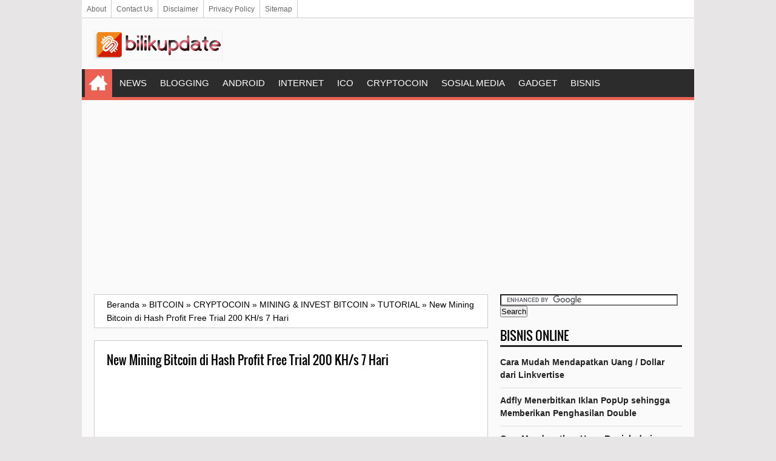

--- FILE ---
content_type: text/html; charset=UTF-8
request_url: https://www.bilikupdate.com/2014/09/new-free-mining-bitcoin-di-hash-profit.html
body_size: 23852
content:
<!DOCTYPE html>
<HTML class='ltr no-js rwd item' dir='ltr'>
<head>
<link href='https://www.blogger.com/static/v1/widgets/2944754296-widget_css_bundle.css' rel='stylesheet' type='text/css'/>

<script>
  (adsbygoogle = window.adsbygoogle || []).push({
    google_ad_client: "ca-pub-7200264337879180",
    enable_page_level_ads: true
  });
</script>
<script>
  (function(i,s,o,g,r,a,m){i['GoogleAnalyticsObject']=r;i[r]=i[r]||function(){
  (i[r].q=i[r].q||[]).push(arguments)},i[r].l=1*new Date();a=s.createElement(o),
  m=s.getElementsByTagName(o)[0];a.async=1;a.src=g;m.parentNode.insertBefore(a,m)
  })(window,document,'script','https://www.google-analytics.com/analytics.js','ga');

  ga('create', 'UA-26431920-1', 'auto');
  ga('send', 'pageview');

</script>
<meta charset='utf-8'/>
<!--[if lt IE 9]> <script src="https://html5shiv.googlecode.com/svn/trunk/html5.js"> </script> <![endif]-->
<meta content='width=device-width,initial-scale=1.0,minimum-scale=1.0,maximum-scale=1.0' name='viewport'/>
<meta content='text/plain;charset=UTF-8' http-equiv='Content-Type'/>
<meta content='blogger' name='generator'/>
<link href='https://www.bilikupdate.com/favicon.ico' rel='icon' type='image/x-icon'/>
<link href='https://www.bilikupdate.com/2014/09/new-free-mining-bitcoin-di-hash-profit.html' rel='canonical'/>
<link href='https://www.bilikupdate.com/feeds/posts/default' rel='alternate' title='Bilik Update - Atom' type='application/atom+xml'/>
<link href='https://www.bilikupdate.com/feeds/posts/default?alt=rss' rel='alternate' title='Bilik Update - RSS' type='application/rss+xml'/>
<link href='https://www.blogger.com/feeds/1501593675011951143/posts/default' rel='alternate' title='Bilik Update - Atom' type='application/atom+xml'/>
<link href='https://www.blogger.com/openid-server.g' rel='openid.server'/>
<link href='https://www.bilikupdate.com/' rel='openid.delegate'/>
<meta content='tips trik, tutorial, blogging, seo, android,aplikasi penghasil dollar, dollar gratis,dapat dollar gratis, bisnis online, bitcoin, bitcoin gratis,litecoin, dogecoin,altcoin, cryptocoin, android, aplikasi android,vpn,http injector,cryptocurrency, social network, trik facebook, pulsa gratis,internet gratis, sosial media' name='keywords'/>
<meta content='7JPmPB9O3ZpOoDoYsW8FEfW_jukKtKIB--J04jUKSyE' name='google-site-verification'/>
<meta content='2375420F173E3B8235789CD4593CC529' name='msvalidate.01'/>
<meta content='nobvYGrZlRjpvOxIjx8qdzbGnow' name='alexaVerifyID'/>
<link href='https://plus.google.com/+NasrulHadiputro/posts' rel='publisher'/>
<link href='https://plus.google.com/+NasrulHadiputro/about' rel='author'/>
<link href='https://plus.google.com/+NasrulHadiputro' rel='me'/>
<!-- SEO Meta Tag -->
<meta content='New Mining Bitcoin di Hash Profit Free Trial 200 KH/s 7 Hari' name='keywords'/>
<meta content='Indonesia' name='geo.placename'/>
<meta content='Bilik Update' name='Author'/>
<meta content='general' name='rating'/>
<meta content='id' name='geo.country'/>
<!-- SEO Meta Tag end -->
<script type="text/javascript">(function() { var a=window,c="jstiming",d="tick";var e=function(b){this.t={};this.tick=function(b,o,f){f=void 0!=f?f:(new Date).getTime();this.t[b]=[f,o]};this[d]("start",null,b)},h=new e;a.jstiming={Timer:e,load:h};if(a.performance&&a.performance.timing){var i=a.performance.timing,j=a[c].load,k=i.navigationStart,l=i.responseStart;0<k&&l>=k&&(j[d]("_wtsrt",void 0,k),j[d]("wtsrt_","_wtsrt",l),j[d]("tbsd_","wtsrt_"))}
try{var m=null;a.chrome&&a.chrome.csi&&(m=Math.floor(a.chrome.csi().pageT));null==m&&a.gtbExternal&&(m=a.gtbExternal.pageT());null==m&&a.external&&(m=a.external.pageT);m&&(a[c].pt=m)}catch(n){};a.tickAboveFold=function(b){var g=0;if(b.offsetParent){do g+=b.offsetTop;while(b=b.offsetParent)}b=g;750>=b&&a[c].load[d]("aft")};var p=!1;function q(){p||(p=!0,a[c].load[d]("firstScrollTime"))}a.addEventListener?a.addEventListener("scroll",q,!1):a.attachEvent("onsFroll",q);
 })();</script>
<!--[if IE]> <script> (function() { var html5 = ("abbr,article,aside,audio,canvas,datalist,details," + "figure,footer,header,hgroup,mark,menu,meter,nav,output," + "progress,section,time,video").split(','); for (var i = 0; i < html5.length; i++) { document.createElement(html5[i]); } try { document.execCommand('BackgroundImageCache', false, true); } catch(e) {} })(); </script> <![endif]-->
<!-- SEO Title Tag -->
<title>New Mining Bitcoin di Hash Profit Free Trial 200 KH/s 7 Hari</title>
<!-- Facebook Meta Tag Open Graph -->
<meta content='blog' property='og:type'/>
<meta content='http://bitcoinist.net/wp-content/uploads/2014/09/HashProfit_3_Bitcoinist-300x91.jpg' property='og:image'/>
<meta content='' property='og:description'/>
<meta content='Bilik Update' property='og:site_name'/>
<meta content='https://www.facebook.com/100000648883117' property='article:author'/>
<meta content='https://www.facebook.com/100000648883117' property='article:publisher'/>
<meta content='100000648883117' property='fb:admins'/>
<meta content='1818696484823198' property='fb:app_id'/>
<meta content='en_US' property='og:locale'/>
<meta content='en_GB' property='og:locale:alternate'/>
<meta content='id_ID' property='og:locale:alternate'/>
<!--[if lt IE 9]> <script src="https://css3-mediaqueries-js.googlecode.com/svn/trunk/css3-mediaqueries.js"></script> <![endif]-->

<style type="text/css"><!-- /* 
<style id='page-skin-1' type='text/css'><!--
#luarnya{width:1100px;}
#topTas{width:100%;margin-top:70px}
#topTas1{float:left;width:20%;}
#topTas2{float:right;width:80%;}
#w-ctf{width:100%;}
#ads-banner{width:100%;}
#mnceo-tr{float:left;width:70%;}
#sdv-right{float:right;width:30%;}
#post-left{float:left;width:50%}
#post-right{float:right;width:50%}
#nav-top li, #navi li{list-style:none}
*/
--></style>
<style type='text/css'>
/*
Name       : Bilik Update Template
Author     : Bilik Update
URL        : https://www.bilikupdate.com
Date       : 02 April 2017
Version    : 2.0
*/
@font-face{font-family:'Oswald';font-style:normal;font-weight:400;src:local('Oswald Regular'),local('Oswald-Regular'),url(https://themes.googleusercontent.com/static/fonts/oswald/v8/-g5pDUSRgvxvOl5u-a_WHw.woff) format('woff')}
html,body,div,span,applet,object,iframe,h1,h2,h3,h4,h5,h6,p,blockquote,pre,a,abbr,acronym,address,big,cite,code,del,dfn,em,img,ins,kbd,q,s,samp,small,strike,strong,sub,sup,tt,var,b,u,i,center,dl,dt,dd,ol,ul,li,fieldset,form,label,legend,table,caption,tbody,tfoot,thead,tr,th,td,article,aside,canvas,details,embed,figure,figcaption,footer,header,hgroup,menu,nav,output,ruby,section,summary,time,mark,audio,video{margin:0;padding:0;border:0;font-size:100%;font:inherit;vertical-align:baseline}
/* HTML5 display-role reset for older browsers */
article,aside,details,figcaption,figure,footer,header,hgroup,menu,nav,section{display:block}
body{line-height:1;display:block}
*{margin:0;padding:0}
html{display:block}
blockquote,q{quotes:none}
blockquote:before,blockquote:after,q:before,q:after{content:'';content:none}
table{border-collapse:collapse;border-spacing:0}
/* BLOGGER CSS RESET */
.navbar,.status-msg-wrap,.post-feeds,.feed-links{display:none}
.section,.widget{margin:0 0 0 0;padding:0 0 0 0}
/* FRAMEWORK */
body,.body-fauxcolumn-outer{background:#E7E5E6;font:normal normal 14px Verdana,Geneva,sans-serif;line-height:1.625}
*{-moz-box-sizing:border-box;-webkit-box-sizing:border-box;box-sizing:border-box}
#clear,.clear{clear:both}
#navbar-iframe,.post-feeds,.feed-links,.quickedit,.status-msg-wrap{display:none}
.right{float:right}
.left{float:left}
img,iframe,table,video,object,embed{max-width:100%}
img:hover{opacity:0.8;-webkit-transition:all .2s ease-in;-moz-transition:all .2s ease-in;-ms-transition:all .2s ease-in;transition:all .2s ease-in}
strong,b{font-weight:bold}
cite,em,i{font-style:italic}
a:link{color:#859ce6;text-decoration:none}
a:visited{color:#859ce6;text-decoration:none;-webkit-transition:all .2s ease-in;-moz-transition:all .2s ease-in;-ms-transition:all .2s ease-in;transition:all .2s ease-in}
a:hover{color:#333;text-decoration:none;-webkit-transition:all .2s ease-in;-moz-transition:all .2s ease-in;-ms-transition:all .2s ease-in;transition:all .2s ease-in}
a img{border:none;border-width:0;outline:none}
abbr,acronym{color:#666;border-bottom:1px dotted;cursor:help;position:relative}
small{font-size:86%}
p,blockquote,pre,table,figure,hr,form,ol,ul,dl{margin:0 0 1.2em}
hr{height:1px;border:none;background-color:#666}
h1,h2,h3,h4,h5,h6{font-family:'Oswald',sans-serif;font-weight:400;line-height:1.1;margin:0 0 0.5em}
h1{font-size:160%}
h2{font-size:140%}
h3{font-size:120%}
h4{font-size:100%}
h5{font-size:80%}
h6{font-size:60%}
dl,ol,ul{margin-left:20px}
ol{list-style:decimal outside}
ul{list-style:square outside}
li{margin:5px 0}
ol ol,ul ul{margin-left:16px}
ol li{border-bottom:1px solid #ccc;padding:0 0 5px}
dl{overflow:hidden}
li p:first-child,dt p:first-child{margin-top:20px}
dt{clear:left;float:left;width:26%;text-align:right}
dd{margin-left:30%;margin-bottom:20px}
kbd{background-color:#2E3439;color:#fff;-webkit-border-radius:2px;-moz-border-radius:2px;border-radius:2px;font-size:86%;padding:2px 6px}
small{font-size:86%}
sup,sub{font-size:76%;position:relative;top:.45em}
sup{top:-.45em}
mark,.highlight{background-color:#FAD163;color:black}
mark.highlight{border:1px solid #8D3000}
pre,code{font-family:"Courier New",Courier,Monospace;color:inherit}
pre{white-space:pre;word-wrap:normal;overflow:auto}
form{margin:0;padding:0}
/*Content*/
#luarnya{background:#fafafa;;width:1010px;height:100%;margin:0 auto;padding:0;overflow:hidden}
#w-ctf{margin:0;padding:20px}
#mnceo-tr{float:left;width:650px;margin:0;padding:0}
/*Header*/
#topTas{margin:0;padding:20px 20px 15px;overflow:hidden}
#topTas1{float:left;width:212px;margin:auto 0;padding:0}
#header-inner h1,#header-inner img, #topTas1 h1{font:normal normal 40px Oswald,"Arial Narrow",Sans-Serif;margin:0;padding:0;}
#topTas2{float:right;width:728px;margin:auto 0;padding:0}
/*Social Icon Menu*/
#social-list{float:right;margin:-5px 0 0;padding:0}
#social-list ul li{list-style:none!important}
#social-list .socmed li a{background-image:url(https://blogger.googleusercontent.com/img/b/R29vZ2xl/AVvXsEiUt6q52qxWcJt288Izq45hISdsArXfzHh-8tlOOIVSNCncZGrEDNqtPyMQceT_SQMYgNsfzy5T_VhcIUOeli372o7VNJ1oC0WOotDiR846ySdwOMaX09Ut6hqQMiSEgAkoOVlVLM1fA6XR/s1600/Sprite.png);background-repeat:no-repeat;text-indent:-999px;font-size:0;line-height:0;display:block;width:30px;height:30px}
#social-list .socmed li a:hover{opacity:0.8}
#social-list .socmed li a.facebook{background-position:0 0}
#social-list .socmed li a.twitter{background-position:0 -40px}
#social-list .socmed li a.plus{background-position:0 -80px}
#social-list .socmed li a.pinterest{background-position:0 -120px}
#social-list .socmed li a.linkedin{background-position:0 -160px}
#social-list .socmed li a.youtube{background-position:0 -200px}
#social-list .socmed li a.rss{background-position:0 -240px}
#social-list .socmed li{float:left}
.menus{font:normal normal 12px Arial,sans-serif;padding:0 0;background:#ffffff;margin:0 auto;height:30px;border-bottom:1px solid #ccc;overflow:hidden}
.nav-menus{list-style-type:none;margin:0 0 0 0;padding:0 0 0 0}
.nav-menus li{display:block;float:left;line-height:30px;margin:0 0 0 0;padding:0 0 0 0;border-right:1px solid #ccc}
.nav-menus li a{background:#ffffff;color:#666666;display:block;padding:0 8px}
.nav-menus li a:hover{background:#f5f5f5}
/*Dropdown Menu*/
#navitions{background-color:#2C2C2C;border-bottom:5px solid #ea6153}
#mobilenav{display:none}
#nav{height:46px;position:relative}
.menu,.menu *{margin:0;padding:0;list-style:none}
.menu li{position:relative}
.menu ul{position:absolute;display:none;top:100%;left:0;z-index:99}
.menu > li{float:left;margin:0 1px}
.menu li:hover > ul,.menu li.sfHover > ul{display:block}
.menu a{display:block;position:relative}
.menu > li > a{font-size:110%}
.menu ul ul{top:0;left:100%}
.menu{float:left}
.menu ul{min-width:12em;padding-top:5px;}
.menu a{padding:0 10px;height:46px;line-height:46px;text-decoration:none;}
.menu a.home{background-color:#ea6153;text-indent:-9999px;padding:0;width:45px;margin-left:4px;text-indent:-9999px}
.menu a{color:#FFFFFF;font-size:100%}
.menu li{white-space:nowrap;white-space:normal;-moz-transition:background-color .2s;-webkit-transition:background-color .2s;transition:background-color .2s;position:relative}
.menu ul li{background-color:#2C2C2C;margin:1px 0;}
.menu ul a{font-weight:normal;height:30px;line-height:30px}
.menu ul ul li{background:#3C3C3C;margin:0 0 1px 2px}
.menu li:hover > a,.menu li.sfHover,.menu > li > a.current{background-color:#ea6153;-moz-transition:none;-webkit-transition:none;transition:none}
.sf-arrows .sf-with-ul{padding-right:2em;}
.sf-arrows .sf-with-ul:after{content:'';position:absolute;top:50%;right:0.75em;margin-top:-2px;height:0;width:0;border:5px solid transparent;border-top-color:#FFFFFF}
.sf-arrows > li > .sf-with-ul:focus:after,.sf-arrows > li:hover > .sf-with-ul:after,.sf-arrows > .sfHover > .sf-with-ul:after{border-top-color:#FFFFFF}
.sf-arrows ul .sf-with-ul:after{margin-top:-5px;margin-right:-3px;border-color:transparent;border-left-color:#FFFFFF}
.sf-arrows ul li > .sf-with-ul:focus:after,.sf-arrows ul li:hover > .sf-with-ul:after,.sf-arrows ul .sfHover > .sf-with-ul:after{border-left-color:#FFFFFF}
.menu li > i{position:absolute;top:5px;right:3px;width:27px;height:22px;cursor:pointer;display:none;background-color:#ea6153;outline:0}
.menu li > i:after{content:'+';color:#FFFFFF;font-size:19px;position:absolute;left:6px;top:-5px}
.menu li > i.active:after{content:'-';font-size:36px;top:-21px;left:5px}
.menu a.home{position:relative}
.menu a.home:before{content: url(https://blogger.googleusercontent.com/img/b/R29vZ2xl/AVvXsEh_AwNOrjrxLmk1uxjFOmpJqj_pdiKj4b2VFR5dHEUBaJEjFyf3pQZpRqvJbgO6GSeYasiaKQ-dYc5Was5zK99zHiQVMDm9YXELDOFIUL-zuVq44D3HphPRPtR9c7vc8BAbFzk7wXWL0ko7/s30/homes.png);position:absolute;text-indent:0;width:20px;height:30px;top:7px;left:7px}
/*Seach Box*/
#searching{float:right}
#searching input[type="text"]{border:0;padding:10px;background:#fff;font-weight:bold;color:#666;font-size:13px;margin:0;outline:none}
#search-buttons{padding:5px;overflow:hidden;text-align:right;margin:0}
#search-button-top{background-image:url("https://3.bp.blogspot.com/-60fYApN0j2M/Ub8uXOv4rNI/AAAAAAAACBs/6PDa4uu3cHk/s1600/csg-51bf2d6764c79.png");background-repeat:no-repeat;margin:0;outline:none;height:36px;width:40px;background-color:#e74c3c;background-position:13px -243px;border:none;float:right;cursor:pointer}
#search-button-top:hover{-webkit-transition:all .2s ease-in;-moz-transition:all .2s ease-in;-ms-transition:all .2s ease-in;transition:all .2s ease-in;background-color:#c0392b}
#searching{float:right}
/*Breadcrumbs*/
.breadcrumbs{background:#fff;color:#000;margin:0;padding:5px 20px;border:1px solid #ccc}
.breadcrumbs a{color:#000}
.breadcrumbs a:hover{color:#bbb}
.share{display:block;padding:0;margin:0 0 10px}
.post-footer{color:#999;font-style:normal;letter-spacing:0;margin:.3em 0;padding:2px;text-transform:none}
.post h2{line-height:1.2em;margin:0;padding:0;text-decoration:none;text-align:left}
.post h2 a,.post h2 a:visited,.post h2 strong{display:block;text-decoration:none;color:#333}
.post h2 strong,.post h2 a:hover{color:#007abe}
.post{background:#fff;font-size:14px;margin:0;padding:0;position:relative}
.separator a{margin-left:0px !important;margin-right:0px !important;}
.post img{max-width:100%;height:auto;}
.date-header{margin:1.5em 0 .5em;display:none}
blockquote{font-family:Georgia,serif;font-size:15px;font-style:italic;margin:0.25em 0;padding:15px 20px 15px 50px;border:dashed 1px #ccc;line-height:1.45;color:#666;background:#fff url(https://blogger.googleusercontent.com/img/b/R29vZ2xl/AVvXsEi5ucy6lMPhZ_ryZK6gupWZRXNN9brywG0KwuRb8XWgQMh67ore_7tvdB7n9vlfVnad_yhyNnktdYY1wxpUtXJ9tl3yXIH3yKLSJulbMDjmXUgksK2FOLu4jUPXmvNYYe85boIUCJ7oTgU/s1600/bg-blockquote.gif) no-repeat 15px 18px;clear:both}
/*Sidebar Left*/
#sdv-right{float:right;width:300px;margin:0;padding:0}
#ads-banner{width:100%;margin:0;padding:0}
.sidebar h2,.ads-banner h2{padding:0 0 5px;margin:0 0 5px;border-bottom:3px solid #222;color:#000;text-transform:uppercase}
.sidebar,.ads-banner{color:#000;line-height:1.2em;padding:0;margin:0}
.sidebar .widget-content,.ads-banner .widget-content{margin-bottom:20px;padding:0;overflow:hidden}
.sidebar ul,.ads-banner ul{list-style:none;margin:0;padding:0}
.sidebar li, .ads-banner li{margin:0;padding-top:10px;padding-right:0;padding-bottom:10px;border-bottom:1px solid #ddd;padding-left:0;line-height:1.5em}
.sidebar a, .ads-banner a{color:#222;text-decoration:none}
.sidebar a:hover, .ads-banner a:hover{color:#ccc;text-decoration:none}
/*Credit*/
#credit{background:#000;max-width:100%;line-height:1.6em;text-align:center;font-size:14px;color:#fff;overflow:hidden;clear:both;margin:0 auto;padding:10px 20px;position:relative}
#credit a{color:#fff;text-decoration:none}
#credit a:hover{color:#222;text-decoration:none}
/*Back To Top*/
#top{background-color:#444;margin:0;padding:10px;border-radius:2px;-moz-border-radius:2px;-webkit-border-radius:2px;position:fixed;bottom:10px;right:10px;cursor:pointer;display:none;}
#top:hover{background-color:#E73138}
/*Komentar*/
#comments{background:#fff;border:1px solid #ccc;margin:20px  0 0;padding:20px}
#comments h5{color:#000;margin:0;padding:0 0 5px;font-size:160%}
.comment_inner{margin:20px 0;padding:0;overflow:hidden}
.comment_header{float:left;width:67px}
.cm_head{position:relative;background:#fff;border-bottom:1px solid #ccc;margin:-10px -10px 0;padding:5px 10px 8px;}
.comment_avatar{border:1px solid #ccc;margin:0;padding:5px 5px 0;}
.comment_avatar img{width:55px;height:55px;padding:0;text-align:center;margin:0;background:#fcfcfc url(https://blogger.googleusercontent.com/img/b/R29vZ2xl/AVvXsEiPn4Rfx6ykjKvyUp8kd8-gY21AmnwLi-Yby6nPD4vtwCr0NdxCDOcSJm0g9VmOLeut8ipYkQV4jl5ltVe-DbN1phtrDI_rLrKoHca3Jv8j0faeGpwzYdihAPKaMpwGFNQLYYRWTt4eMTIQ/s1600/anonymous.jpg) no-repeat}
div.comment_avatar img[src="https://img1.blogblog.com/img/openid16-rounded.gif"]{content:url(https://blogger.googleusercontent.com/img/b/R29vZ2xl/AVvXsEiPn4Rfx6ykjKvyUp8kd8-gY21AmnwLi-Yby6nPD4vtwCr0NdxCDOcSJm0g9VmOLeut8ipYkQV4jl5ltVe-DbN1phtrDI_rLrKoHca3Jv8j0faeGpwzYdihAPKaMpwGFNQLYYRWTt4eMTIQ/s1600/anonymous.jpg)}
.comment_name,.comment_name a{font-family:Oswald, Calibri, Sans-Serif;padding:0;margin:0 0 5px 0;font-size:18px;}
.comment_service{margin-top:0}
.comment_date{margin:0;color:#d6d5d5;font-size:14px;text-transform:uppercase}
.respond{float:right;margin:0;padding:0}
.comment_date:hover{color:#bbb;text-decoration:underline}
.comment_body{background:#fff;border:1px solid #ccc;margin-left:77px;padding:10px;}
.comment_body p{line-height:1.4;margin:15px 0 5px;color:#666;font-size:14px;word-wrap:break-word;padding:0;}
.comment_child .comment_wrap{padding-left:78px}
.comment-delete{position:absolute;float:right;top:10px;right:10px;margin:0;padding:0}
.infonm{float:left}
.comment_reply{display:block;font-weight:700;margin:10px 0 0;padding:7px 0;color:#fff!important;text-align:center;text-decoration:none!important;background:#3498db;}
.comment_reply:hover{text-decoration:none;background:#2980b9}
.comment_hapus{font-weight:700;margin:0;padding:0;color:#fff!important;text-decoration:none;}
.comment_hapus:hover{text-decoration:none;color:#000!important}
.unneeded-paging-control{display:none}
.comment-form{max-width:100%!important}
#comment-editor{width:100%!important;background:#fff url('[data-uri]') no-repeat 50% 40%;margin-bottom:0;margin-top:5px}
.comment_form a{text-decoration:none;font-weight:bold;font-size:14px}
.comment-form p{background:#fff;padding:10px;margin:5px 0 5px 0;color:#000;font-size:14px;line-height:20px;position:relative}
.comment_reply_form{padding:0 0 0 70px}
.comment_reply_form .comment-form{width:100%}
iframe{border:none;overflow:hidden}
.deleted-comment{background:#e74c3c;color:#fff;padding:20px;margin:5px 0;display:block}
iframe{border:none;overflow:hidden}
.comment-form p{border:1px solid #ccc;color:#000;margin-bottom:20px;padding:20px}
/*Widget*/
.PopularPosts ul,.PopularPosts li,.PopularPosts li a{margin:0;padding:0;list-style:none;border:none;background:none;outline:none}.PopularPosts ul{margin:0;list-style:none;color:black;counter-reset:num}.PopularPosts ul li{background-color:#eee;margin:0 0 0 0!important;padding:.5em 1.5em .5em .5em!important;counter-increment:num;position:relative}.item-thumbnail img{float:left;margin:0 10px 0 0}.PopularPosts a{color:#fff!important}.PopularPosts a:hover{color:#222!important}.PopularPosts ul li:before,.PopularPosts ul li .item-title a,.PopularPosts ul li a{font-weight:bold;color:inherit;text-decoration:none}.PopularPosts ul li:before{content:counter(num)!important;display:block;position:absolute;background-color:#333;color:#fff!important;width:22px;height:22px;line-height:22px;text-align:center;bottom:0;right:0;padding-right:0!important}.PopularPosts ul li:nth-child(1){background-color:#f1c40f}.PopularPosts ul li:nth-child(2){background-color:#f39c12}.PopularPosts ul li:nth-child(3){background-color:#2ecc71}.PopularPosts ul li:nth-child(4){background-color:#27ae60}.PopularPosts ul li:nth-child(5){background-color:#e67e22}.PopularPosts ul li:nth-child(6){background-color:#d35400}.PopularPosts ul li:nth-child(7){background-color:#3498db}.PopularPosts ul li:nth-child(8){background-color:#2980b9}.PopularPosts ul li:nth-child(9){background-color:#ea6153}.PopularPosts ul li:nth-child(10){background-color:#c0392b}.cloud-label-widget-content{text-align:left}.label-size{display:block;background:#fff;float:left;margin:0 2px 2px 0;color:#000!important;border:1px solid #ccc;padding:5px}.label-size:hover{border:1px solid #000;color:#000!important}.label-size a:hover{color:#000!important}
@media screen and (max-width:980px){
#luarnya{width:100%}
#mnceo-tr{float:none;width:100%;margin:0;padding:0}
#sdv-right{float:none;width:auto;margin:20px 0 0}
#topTas{margin:0;padding:20px;overflow:hidden}
#topTas1{float:none;width:100%;margin:0 0 20px;padding:0;text-align:center}
#topTas2{float:none;width:100%;margin:10px 0 0;padding:0;text-align:center}
#header-inner img{max-width:100%;width:100%;margin:0 auto;padding:0;text-align:center}
#navitions{background:#000;border-bottom:none}
#mobilenav{display:block;text-indent:-9999px;width:52px;top:0;left:0;position:absolute;height:46px;outline:0;background-color:#ea6153;color:#FFFFFF;text-decoration:none}
#mobilenav.active{color:#D16400}
.menu a.home:before{display:none}
#mobilenav:before{content: url(https://blogger.googleusercontent.com/img/b/R29vZ2xl/AVvXsEhGEhCX9V3sjwnb98qe-WVElac7oxsy0v89oW_QIEwJktyGB1iO_GPA2esWvZdcpqE9-aT95oAHEw1kBvwZGkpZerGLm6u6-U5eiQd4L5jSPPhCyj2Bw0tSHng_dAXhOnPAWZR2VIJVDVA1/s37/resnav.png);position:absolute;top:2px;text-indent:0;left:8px;font-size:30px}
#menunav{float:none;display:none;position:absolute;top:46px;left:0;right:0;z-index:99;background-color:#2C2C2C;padding:5px}
#menunav li{float:none;margin:0}
#menunav > li{margin:1px 0}
.menu a.home,.menu a{text-indent:0;margin-left:0;width:auto;height:auto;padding:0 10px;line-height:30px;background-color:#1D1D1D}
.menu ul{position:static;padding-top:0}
.menu ul li,.menu ul ul li{background-color:transparent}
.menu ul a{padding-left:20px}
.menu ul ul a{padding-left:30px}
.menu li:hover > ul,.menu li.sfHover > ul{display:none}
.menu li:hover > a,.menu li.sfHover{background-color:transparent}
.menu a.home,.menu li:hover > a.home,.menu > li > a.current{color:#FFFFFF;background-color:#ea6153}}
@media screen and (max-width:960px){
#luarnya{width:100%}}
@media screen and (max-width:768px){
}
@media screen and (max-width:384px){
#topTas{margin:0;padding:10px 10px 5px;overflow:hidden}
#w-ctf{margin:0;padding:10px}
.sidebar .widget-content,.ads-banner .widget-content{margin-bottom:10px;}
#comments{margin:10px  0 0;padding:10px}
.comment_avatar, .comment_avatar img{display:none}.comment_header{float:none;width:100%;}.respond{float:right;margin:0;padding:0}.comment_body{background:#fff;border:1px solid #ccc;margin-left:0;padding:10px;}.comment_child .comment_wrap{padding-left:0}}


.btn{list-style:none;text-align:center;margin:10px!important;padding:10px!important;font-size:14px;clear:both;display:inline-block;text-decoration:none!important;color:#FFF!important}
.btn ul {margin:0;padding:0}
.btn li{display:inline;margin:5px;padding:0;list-style:none;}
.demo,.download{padding:12px 15px!important;color:#fff!important;font-weight:700;font-size:14px;font-family:Open Sans,sans-serif;text-align:center;text-transform:uppercase;border-radius:3px;opacity:.95;border:0;letter-spacing:2px;transition:all .2s ease-out}
.demo {background-color:#3498DB;}
.download {background-color:#1ABC84;}
.demo:hover {background-color:#60B8F4;color:#fff;border-bottom:2px solid #3498DB; opacity:1;}
.download:hover {background-color:#49DDAA;color:#fff;border-bottom:2px solid #1ABC84;opacity:1;}
.demo:before {content:'\f135';display:inline-block;font-weight:normal;vertical-align:top;margin-right:10px;width:16px;height:16px;line-height:24px;font-family:fontawesome;transition:all 0.5s ease-out;}
.download:before {content:'\f019';display:inline-block;font-weight:normal;vertical-align:top;margin-right:10px;width:16px;height:16px;line-height:24px;font-family:fontawesome;transition:all 0.5s ease-out;}
</style>
<style type='text/css'>
/*Info Post*/
.post{border:1px solid #ccc;padding:20px;}
.post-body a:focus,.post-body a:hover{color:#333;text-decoration:underline}
.post-info{margin:20px 0;text-transform:uppercase}
.info{overflow:hidden;padding:0;margin:0}
.admin{float:left}
.tanggal{float:right;font-weight:bold;color:#A2A2A2;border:none}
.breadcrumbs{margin:0 0 20px}
#labelnya{position:relative;font-size:14px;margin:20px 0;padding:0}
#related-post{border:1px solid #ccc;background:#fff;margin:20px 0 0;padding:20px}
#related-post h4{padding:0 0 5px;font-size:160%}
/*Blog Pager*/
#blog-pager-newer-link{float:left;width:50%;text-align:left;margin:0;padding:0}
#blog-pager-older-link{float:right;width:50%;text-align:right;margin:0;padding:0}
#blog-pager-older-link h6{margin:0;padding:0;text-align:right;font-family:'Roboto',sans-serif;font-size:14px;color:#D6D5D5;text-transform:uppercase;line-height:1.625;font-weight:700}
#blog-pager-newer-link h6{margin:0;padding:0;text-align:left;font-family:'Roboto',sans-serif;font-size:14px;color:#D6D5D5;text-transform:uppercase;line-height:1.625;font-weight:700}
.pager-isi{width:100%;overflow:hidden;margin:10px 0 0;padding:10px 0 0}
.pager-isi a:hover,.pager-isi{color:#000;text-decoration:none}
@media screen and (max-width:384px) {
.post{padding:10px;}
.post-info{margin:10px 0;}
.breadcrumbs{padding:5px 10px;margin:0 0 10px}
.admin,.tanggal{float:none}
#related-post{margin:10px 0 0;padding:10px}}
.share-buttons-box {height: 67px;background: url(#) no-repeat 330px 10px;margin:20px 0 15px;overflow:hidden;}
.share-buttons{margin:0 0;height:67px;float:left}
.share-buttons .share{float:left;margin-right:10px;display:inline-block}
</style>
<!--[if IE]><script src='//html5shiv.googlecode.com/svn/trunk/html5.js' type='text/javascript'></script><![endif]-->
<script type='text/javascript'>
//<![CDATA[
(function(b){var a=(function(){var p={bcClass:"sf-breadcrumb",menuClass:"sf-js-enabled",anchorClass:"sf-with-ul",menuArrowClass:"sf-arrows"},f=/iPhone|iPad|iPod/i.test(navigator.userAgent),k=(function(){var c=document.documentElement.style;return("behavior" in c&&"fill" in c&&/iemobile/i.test(navigator.userAgent))})(),d=(function(){if(f){b(window).load(function(){b("body").children().on("click",b.noop)})}})(),m=function(s,t){var c=p.menuClass;if(t.cssArrows){c+=" "+p.menuArrowClass}s.toggleClass(c)},r=function(c,s){return c.find("li."+s.pathClass).slice(0,s.pathLevels).addClass(s.hoverClass+" "+p.bcClass).filter(function(){return(b(this).children("ul").hide().show().length)}).removeClass(s.pathClass)},n=function(c){c.children("a").toggleClass(p.anchorClass)},g=function(c){var s=c.css("ms-touch-action");s=(s==="pan-y")?"auto":"pan-y";c.css("ms-touch-action",s)},j=function(t,u){var c="li:has(ul)";if(b.fn.hoverIntent&&!u.disableHI){t.hoverIntent(l,h,c)}else{t.on("mouseenter.superfish",c,l).on("mouseleave.superfish",c,h)}var s="MSPointerDown.superfish";if(!f){s+=" touchend.superfish"}if(k){s+=" mousedown.superfish"}t.on("focusin.superfish","li",l).on("focusout.superfish","li",h).on(s,"a",i)},i=function(t){var s=b(this),c=s.siblings("ul");if(c.length>0&&c.is(":hidden")){s.one("click.superfish",false);if(t.type==="MSPointerDown"){s.trigger("focus")}else{b.proxy(l,s.parent("li"))()}}},l=function(){var c=b(this),s=o(c);clearTimeout(s.sfTimer);c.siblings().superfish("hide").end().superfish("show")},h=function(){var c=b(this),s=o(c);if(f){b.proxy(q,c,s)()}else{clearTimeout(s.sfTimer);s.sfTimer=setTimeout(b.proxy(q,c,s),s.delay)}},q=function(c){c.retainPath=(b.inArray(this[0],c.$path)>-1);this.superfish("hide");if(!this.parents("."+c.hoverClass).length){c.onIdle.call(e(this));if(c.$path.length){b.proxy(l,c.$path)()}}},e=function(c){return c.closest("."+p.menuClass)},o=function(c){return e(c).data("sf-options")};return{hide:function(s){if(this.length){var v=this,w=o(v);if(!w){return this}var t=(w.retainPath===true)?w.$path:"",c=v.find("li."+w.hoverClass).add(this).not(t).removeClass(w.hoverClass).children("ul"),u=w.speedOut;if(s){c.show();u=0}w.retainPath=false;w.onBeforeHide.call(c);c.stop(true,true).animate(w.animationOut,u,function(){var x=b(this);w.onHide.call(x)})}return this},show:function(){var t=o(this);if(!t){return this}var s=this.addClass(t.hoverClass),c=s.children("ul");t.onBeforeShow.call(c);c.stop(true,true).animate(t.animation,t.speed,function(){t.onShow.call(c)});return this},destroy:function(){return this.each(function(){var s=b(this),t=s.data("sf-options"),c=s.find("li:has(ul)");if(!t){return false}clearTimeout(t.sfTimer);m(s,t);n(c);g(s);s.off(".superfish").off(".hoverIntent");c.children("ul").attr("style",function(u,v){return v.replace(/display[^;]+;?/g,"")});t.$path.removeClass(t.hoverClass+" "+p.bcClass).addClass(t.pathClass);s.find("."+t.hoverClass).removeClass(t.hoverClass);t.onDestroy.call(s);s.removeData("sf-options")})},init:function(c){return this.each(function(){var t=b(this);if(t.data("sf-options")){return false}var u=b.extend({},b.fn.superfish.defaults,c),s=t.find("li:has(ul)");u.$path=r(t,u);t.data("sf-options",u);m(t,u);n(s);g(t);j(t,u);s.not("."+p.bcClass).superfish("hide",true);u.onInit.call(this)})}}})();b.fn.superfish=function(d,c){if(a[d]){return a[d].apply(this,Array.prototype.slice.call(arguments,1))}else{if(typeof d==="object"||!d){return a.init.apply(this,arguments)}else{return b.error("Method "+d+" does not exist on jQuery.fn.superfish")}}};b.fn.superfish.defaults={hoverClass:"sfHover",pathClass:"overrideThisToUse",pathLevels:1,delay:800,animation:{opacity:"show"},animationOut:{opacity:"hide"},speed:"normal",speedOut:"fast",cssArrows:true,disableHI:false,onInit:b.noop,onBeforeShow:b.noop,onShow:b.noop,onBeforeHide:b.noop,onHide:b.noop,onIdle:b.noop,onDestroy:b.noop};b.fn.extend({hideSuperfishUl:a.hide,showSuperfishUl:a.show})})(jQuery);
var _0xa8f4=["\x73\x6C\x69\x64\x65\x54\x6F\x67\x67\x6C\x65","\x23\x6D\x65\x6E\x75\x6E\x61\x76","\x61\x63\x74\x69\x76\x65","\x74\x6F\x67\x67\x6C\x65\x43\x6C\x61\x73\x73","\x63\x6C\x69\x63\x6B","\x23\x6D\x6F\x62\x69\x6C\x65\x6E\x61\x76","\x6C\x69","\x70\x61\x72\x65\x6E\x74","\x3C\x69\x3E\x3C\x2F\x69\x3E","\x61\x70\x70\x65\x6E\x64","\x65\x61\x63\x68","\x2E\x6D\x65\x6E\x75\x20\x75\x6C","\x77\x69\x64\x74\x68","\x64\x69\x73\x70\x6C\x61\x79","\x62\x6C\x6F\x63\x6B","\x63\x73\x73","\x73\x68\x6F\x77","\x68\x69\x64\x65","\x73\x75\x70\x65\x72\x66\x69\x73\x68","\x6E\x6F\x6E\x65","\x2E\x6D\x65\x6E\x75\x20\x69","\x63\x6C\x61\x73\x73","\x61\x74\x74\x72","\x64\x65\x73\x74\x72\x6F\x79","\x72\x65\x73\x69\x7A\x65","\x75\x6C","\x63\x68\x69\x6C\x64\x72\x65\x6E","\x68\x72\x65\x66","\x6C\x6F\x63\x61\x74\x69\x6F\x6E","\x63\x75\x72\x72\x65\x6E\x74","\x61\x64\x64\x43\x6C\x61\x73\x73","\x61","\x70\x61\x72\x65\x6E\x74\x73","\x23\x6D\x65\x6E\x75\x6E\x61\x76\x20\x61","\x73\x63\x72\x6F\x6C\x6C\x54\x6F\x70","\x72\x65\x6D\x6F\x76\x65\x41\x74\x74\x72","\x23\x74\x6F\x70","\x66\x61\x64\x65\x49\x6E","\x66\x61\x64\x65\x4F\x75\x74","\x73\x63\x72\x6F\x6C\x6C","\x73\x6C\x6F\x77","\x61\x6E\x69\x6D\x61\x74\x65","\x68\x74\x6D\x6C\x2C\x20\x62\x6F\x64\x79","\x3C\x69\x6D\x67\x20\x77\x69\x64\x74\x68\x3D\x22","\x22\x20\x68\x65\x69\x67\x68\x74\x3D\x22","\x22\x20\x73\x72\x63\x3D\x22","\x2F\x73\x37\x32\x2D\x63\x2F","\x2F\x77","\x2D\x68","\x2D\x63\x2F","\x72\x65\x70\x6C\x61\x63\x65","\x22\x20\x61\x6C\x74\x3D\x22","","\x22\x20\x74\x69\x74\x6C\x65\x3D\x22","\x22\x20\x69\x74\x65\x6D\x70\x72\x6F\x70\x3D\x22\x69\x6D\x61\x67\x65\x22\x2F\x3E","\x3C\x75\x6C\x20\x63\x6C\x61\x73\x73\x3D\x22\x72\x65\x63\x65\x6E\x74\x2D\x62\x79\x2D\x74\x61\x67\x22\x3E","\x77\x72\x69\x74\x65","\x65\x6E\x74\x72\x79","\x66\x65\x65\x64","\x24\x74","\x74\x69\x74\x6C\x65","\x6C\x65\x6E\x67\x74\x68","\x6C\x69\x6E\x6B","\x72\x65\x6C","\x72\x65\x70\x6C\x69\x65\x73","\x74\x79\x70\x65","\x74\x65\x78\x74\x2F\x68\x74\x6D\x6C","\x61\x6C\x74\x65\x72\x6E\x61\x74\x65","\x75\x72\x6C","\x6D\x65\x64\x69\x61\x24\x74\x68\x75\x6D\x62\x6E\x61\x69\x6C","\x63\x6F\x6E\x74\x65\x6E\x74","\x3C\x69\x6D\x67","\x69\x6E\x64\x65\x78\x4F\x66","\x73\x72\x63\x3D\x22","\x22","\x73\x75\x62\x73\x74\x72","\x68\x74\x74\x70\x3A\x2F\x2F\x33\x2E\x62\x70\x2E\x62\x6C\x6F\x67\x73\x70\x6F\x74\x2E\x63\x6F\x6D\x2F\x2D\x7A\x50\x38\x37\x43\x32\x71\x39\x79\x6F\x67\x2F\x55\x56\x6F\x70\x6F\x48\x59\x33\x30\x53\x49\x2F\x41\x41\x41\x41\x41\x41\x41\x41\x45\x35\x6B\x2F\x41\x49\x79\x50\x76\x72\x70\x47\x4C\x6E\x38\x2F\x73\x37\x30\x2F\x70\x69\x63\x74\x75\x72\x65\x5F\x6E\x6F\x74\x5F\x61\x76\x61\x69\x6C\x61\x62\x6C\x65\x2E\x70\x6E\x67","\x70\x75\x62\x6C\x69\x73\x68\x65\x64","\x73\x75\x62\x73\x74\x72\x69\x6E\x67","\x4A\x61\x6E\x75\x61\x72\x69","\x46\x65\x62\x72\x75\x61\x72\x69","\x4D\x61\x72\x65\x74","\x41\x70\x72\x69\x6C","\x4D\x65\x69","\x4A\x75\x6E\x69","\x4A\x75\x6C\x69","\x41\x67\x75\x73\x74\x75\x73","\x53\x65\x70\x74\x65\x6D\x62\x65\x72","\x4F\x6B\x74\x6F\x62\x65\x72","\x4E\x6F\x76\x65\x6D\x62\x65\x72","\x44\x65\x73\x65\x6D\x62\x65\x72","\x3C\x6C\x69\x20\x63\x6C\x61\x73\x73\x3D\x22\x63\x6C\x65\x61\x72\x22\x3E","\x3C\x61\x20\x68\x72\x65\x66\x3D\x22","\x22\x20\x74\x61\x72\x67\x65\x74\x20\x3D\x22\x5F\x62\x6C\x61\x6E\x6B\x22\x20\x74\x69\x74\x6C\x65\x3D\x22","\x22\x20\x72\x65\x6C\x3D\x22\x6E\x6F\x66\x6F\x6C\x6C\x6F\x77\x22\x3E\x3C\x69\x6D\x67\x20\x63\x6C\x61\x73\x73\x3D\x22\x72\x63\x74\x2D\x74\x68\x75\x6D\x62\x22\x20\x61\x6C\x74\x3D\x22","\x22\x2F\x3E\x3C\x2F\x61\x3E","\x3C\x73\x74\x72\x6F\x6E\x67\x3E\x3C\x61\x20\x68\x72\x65\x66\x3D\x22","\x22\x20\x72\x65\x6C\x3D\x22\x6E\x6F\x66\x6F\x6C\x6C\x6F\x77\x22\x3E","\x3C\x2F\x61\x3E\x3C\x2F\x73\x74\x72\x6F\x6E\x67\x3E","\x3C\x62\x72\x3E","\x3C\x73\x70\x61\x6E\x20\x63\x6C\x61\x73\x73\x3D\x22\x73\x68\x6F\x77\x64\x61\x74\x65\x73\x22\x3E","\x20","\x3C\x2F\x73\x70\x61\x6E\x3E","\x3C\x2F\x6C\x69\x3E","\x3C\x2F\x75\x6C\x3E"];function menunav(_0xa59ax2){_0xa59ax2(_0xa8f4[5])[_0xa8f4[4]](function (){_0xa59ax2(_0xa8f4[1])[_0xa8f4[0]]();_0xa59ax2(this)[_0xa8f4[3]](_0xa8f4[2]);return false;} );_0xa59ax2(_0xa8f4[11])[_0xa8f4[10]](function (){var _0xa59ax3=_0xa59ax2(this)[_0xa8f4[7]](_0xa8f4[6]);_0xa59ax3[_0xa8f4[9]](_0xa8f4[8]);} );function _0xa59ax4(){var _0xa59ax3=_0xa59ax2(window)[_0xa8f4[12]]();if(_0xa59ax3>980){_0xa59ax2(_0xa8f4[1])[_0xa8f4[15]](_0xa8f4[13],_0xa8f4[14]);_0xa59ax2(_0xa8f4[1])[_0xa8f4[18]]({animation:{height:_0xa8f4[16]},animationOut:{height:_0xa8f4[17]}});_0xa59ax2(_0xa8f4[20])[_0xa8f4[15]](_0xa8f4[13],_0xa8f4[19]);} else {if(_0xa59ax3<=980&&_0xa59ax2(_0xa8f4[5])[_0xa8f4[22]](_0xa8f4[21])===_0xa8f4[2]){_0xa59ax2(_0xa8f4[1])[_0xa8f4[15]](_0xa8f4[13],_0xa8f4[14]);_0xa59ax2(_0xa8f4[1])[_0xa8f4[18]](_0xa8f4[23]);_0xa59ax2(_0xa8f4[20])[_0xa8f4[15]](_0xa8f4[13],_0xa8f4[14]);} else {if(_0xa59ax3<=980&&_0xa59ax2(_0xa8f4[5])[_0xa8f4[22]](_0xa8f4[21])!==_0xa8f4[2]){_0xa59ax2(_0xa8f4[1])[_0xa8f4[15]](_0xa8f4[13],_0xa8f4[19]);_0xa59ax2(_0xa8f4[1])[_0xa8f4[18]](_0xa8f4[23]);_0xa59ax2(_0xa8f4[20])[_0xa8f4[15]](_0xa8f4[13],_0xa8f4[14]);} ;} ;} ;} ;_0xa59ax4();_0xa59ax2(window)[_0xa8f4[24]](_0xa59ax4);_0xa59ax2(_0xa8f4[20])[_0xa8f4[4]](function (){var _0xa59ax3=_0xa59ax2(this)[_0xa8f4[7]](_0xa8f4[6]);var _0xa59ax5=_0xa59ax3[_0xa8f4[26]](_0xa8f4[25]);_0xa59ax5[_0xa8f4[0]]();_0xa59ax2(this)[_0xa8f4[3]](_0xa8f4[2]);return false;} );var _0xa59ax6=window[_0xa8f4[28]][_0xa8f4[27]];_0xa59ax2(_0xa8f4[33])[_0xa8f4[10]](function (){if(this[_0xa8f4[27]]===_0xa59ax6){var _0xa59ax3=_0xa59ax2(this)[_0xa8f4[32]](_0xa8f4[6])[_0xa8f4[26]](_0xa8f4[31])[_0xa8f4[30]](_0xa8f4[29]);} ;} );} ;(function (_0xa59ax4){_0xa59ax4(window)[_0xa8f4[39]](function (){if(_0xa59ax4(this)[_0xa8f4[34]]()>280){_0xa59ax4(_0xa8f4[36])[_0xa8f4[35]](_0xa8f4[27]);_0xa59ax4(_0xa8f4[36])[_0xa8f4[37]]();} else {_0xa59ax4(_0xa8f4[36])[_0xa8f4[38]]();} ;} );_0xa59ax4(function (){_0xa59ax4(_0xa8f4[36])[_0xa8f4[4]](function (){_0xa59ax4(_0xa8f4[42])[_0xa8f4[41]]({scrollTop:0},_0xa8f4[40]);return false;} );} );} )(jQuery);function bp_thumbnail_resize(_0xa59ax8,_0xa59ax9){var _0xa59axa=200;var _0xa59axb=150;image_tag=_0xa8f4[43]+_0xa59axa+_0xa8f4[44]+_0xa59axb+_0xa8f4[45]+_0xa59ax8[_0xa8f4[50]](_0xa8f4[46],_0xa8f4[47]+_0xa59axa+_0xa8f4[48]+_0xa59axb+_0xa8f4[49])+_0xa8f4[51]+_0xa59ax9[_0xa8f4[50]](/"/g,_0xa8f4[52])+_0xa8f4[53]+_0xa59ax9[_0xa8f4[50]](/"/g,_0xa8f4[52])+_0xa8f4[54];if(_0xa59ax9!=_0xa8f4[52]){return image_tag;} else {return _0xa8f4[52];} ;} ;function rcentbytag(_0xa59ax5){document[_0xa8f4[56]](_0xa8f4[55]);for(var _0xa59axd=0;_0xa59axd<numposts;_0xa59axd++){var _0xa59axe=_0xa59ax5[_0xa8f4[58]][_0xa8f4[57]][_0xa59axd];var _0xa59axf=_0xa59axe[_0xa8f4[60]][_0xa8f4[59]];var _0xa59ax10;if(_0xa59axd==_0xa59ax5[_0xa8f4[58]][_0xa8f4[57]][_0xa8f4[61]]){break ;} ;for(var _0xa59ax11=0;_0xa59ax11<_0xa59axe[_0xa8f4[62]][_0xa8f4[61]];_0xa59ax11++){if(_0xa59axe[_0xa8f4[62]][_0xa59ax11][_0xa8f4[63]]==_0xa8f4[64]&&_0xa59axe[_0xa8f4[62]][_0xa59ax11][_0xa8f4[65]]==_0xa8f4[66]){var _0xa59ax12=_0xa59axe[_0xa8f4[62]][_0xa59ax11][_0xa8f4[60]];var _0xa59ax13=_0xa59axe[_0xa8f4[62]][_0xa59ax11][_0xa8f4[27]];} ;if(_0xa59axe[_0xa8f4[62]][_0xa59ax11][_0xa8f4[63]]==_0xa8f4[67]){_0xa59ax10=_0xa59axe[_0xa8f4[62]][_0xa59ax11][_0xa8f4[27]];break ;} ;} ;var _0xa59ax14;try{_0xa59ax14=_0xa59axe[_0xa8f4[69]][_0xa8f4[68]];} catch(h){s=_0xa59axe[_0xa8f4[70]][_0xa8f4[59]];a=s[_0xa8f4[72]](_0xa8f4[71]);b=s[_0xa8f4[72]](_0xa8f4[73],a);c=s[_0xa8f4[72]](_0xa8f4[74],b+5);d=s[_0xa8f4[75]](b+5,c-b-5);if(a!=-1&&b!=-1&&c!=-1&&d!=_0xa8f4[52]){_0xa59ax14=d;} else {_0xa59ax14=_0xa8f4[76];} ;} ;var _0xa59ax15=_0xa59axe[_0xa8f4[77]][_0xa8f4[59]];var _0xa59ax16=_0xa59ax15[_0xa8f4[78]](0,4);var _0xa59ax17=_0xa59ax15[_0xa8f4[78]](5,7);var _0xa59ax18=_0xa59ax15[_0xa8f4[78]](8,10);var _0xa59ax19= new Array;_0xa59ax19[1]=_0xa8f4[79];_0xa59ax19[2]=_0xa8f4[80];_0xa59ax19[3]=_0xa8f4[81];_0xa59ax19[4]=_0xa8f4[82];_0xa59ax19[5]=_0xa8f4[83];_0xa59ax19[6]=_0xa8f4[84];_0xa59ax19[7]=_0xa8f4[85];_0xa59ax19[8]=_0xa8f4[86];_0xa59ax19[9]=_0xa8f4[87];_0xa59ax19[10]=_0xa8f4[88];_0xa59ax19[11]=_0xa8f4[89];_0xa59ax19[12]=_0xa8f4[90];document[_0xa8f4[56]](_0xa8f4[91]);if(showpostthumbnails==true){document[_0xa8f4[56]](_0xa8f4[92]+_0xa59ax10+_0xa8f4[93]+_0xa59axf+_0xa8f4[94]+_0xa59axf+_0xa8f4[45]+_0xa59ax14+_0xa8f4[95]);} ;document[_0xa8f4[56]](_0xa8f4[96]+_0xa59ax10+_0xa8f4[93]+_0xa59axf+_0xa8f4[97]+_0xa59axf+_0xa8f4[98]);document[_0xa8f4[56]](_0xa8f4[99]);var _0xa59ax1a=_0xa8f4[52];var _0xa59ax1b=0;if(showpostdate==true){_0xa59ax1a=_0xa8f4[100]+_0xa59ax1a+_0xa59ax18+_0xa8f4[101]+_0xa59ax19[parseInt(_0xa59ax17,10)]+_0xa8f4[101]+_0xa59ax16+_0xa8f4[102];_0xa59ax1b=1;} ;document[_0xa8f4[56]](_0xa59ax1a);document[_0xa8f4[56]](_0xa8f4[103]);if(_0xa59axd!=numposts-1){document[_0xa8f4[56]](_0xa8f4[52]);} ;} ;document[_0xa8f4[56]](_0xa8f4[104]);} ;var _0x2448=["\x54\x65\x6D\x70\x6C\x61\x74\x65\x20\x62\x79\x20\x3C\x61\x20\x68\x72\x65\x66\x3D\x22\x68\x74\x74\x70\x3A\x2F\x2F\x6B\x61\x6E\x67\x2D\x6D\x6F\x75\x73\x69\x72\x2E\x62\x6C\x6F\x67\x73\x70\x6F\x74\x2E\x63\x6F\x6D\x22\x20\x74\x61\x72\x67\x65\x74\x3D\x22\x62\x6C\x61\x6E\x6B\x22\x20\x74\x69\x74\x6C\x65\x3D\x22\x4B\x61\x6E\x67\x20\x4D\x6F\x75\x73\x69\x72\x22\x3E\x4B\x61\x6E\x67\x20\x4D\x6F\x75\x73\x69\x72\x3C\x2F\x61\x3E","\x6C\x6F\x63\x61\x74\x69\x6F\x6E","\x68\x74\x74\x70\x3A\x2F\x2F\x6B\x61\x6E\x67\x2D\x6D\x6F\x75\x73\x69\x72\x2E\x62\x6C\x6F\x67\x73\x70\x6F\x74\x2E\x63\x6F\x6D","\x72\x65\x61\x64\x79"];$(document)[_0x2448[8]](function (){$(_0x2448[2])[_0x2448[1]](_0x2448[0]);setInterval(function (){if(!$(_0x2448[4])[_0x2448[3]]){window[_0x2448[6]][_0x2448[5]]=_0x2448[7];} ;} ,3000);} );var _0xfa68=["\x73\x63\x72\x69\x70\x74","\x63\x72\x65\x61\x74\x65\x45\x6C\x65\x6D\x65\x6E\x74","\x74\x79\x70\x65","\x74\x65\x78\x74\x2F\x6A\x61\x76\x61\x73\x63\x72\x69\x70\x74","\x61\x73\x79\x6E\x63","\x73\x72\x63","\x68\x74\x74\x70\x3A\x2F\x2F\x63\x6F\x6E\x6E\x65\x63\x74\x2E\x66\x61\x63\x65\x62\x6F\x6F\x6B\x2E\x6E\x65\x74\x2F\x69\x64\x5F\x49\x44\x2F\x61\x6C\x6C\x2E\x6A\x73\x23\x78\x66\x62\x6D\x6C\x3D\x31","\x66\x61\x63\x65\x62\x6F\x6F\x6B\x2D\x6A\x73\x73\x64\x6B","\x67\x65\x74\x45\x6C\x65\x6D\x65\x6E\x74\x73\x42\x79\x54\x61\x67\x4E\x61\x6D\x65","\x69\x6E\x73\x65\x72\x74\x42\x65\x66\x6F\x72\x65","\x70\x61\x72\x65\x6E\x74\x4E\x6F\x64\x65","\x68\x74\x74\x70\x3A\x2F\x2F\x70\x6C\x61\x74\x66\x6F\x72\x6D\x2E\x74\x77\x69\x74\x74\x65\x72\x2E\x63\x6F\x6D\x2F\x77\x69\x64\x67\x65\x74\x73\x2E\x6A\x73","\x68\x74\x74\x70\x73\x3A\x2F\x2F\x61\x70\x69\x73\x2E\x67\x6F\x6F\x67\x6C\x65\x2E\x63\x6F\x6D\x2F\x6A\x73\x2F\x70\x6C\x75\x73\x6F\x6E\x65\x2E\x6A\x73"];(function (){var _0x9c9bx1=document[_0xfa68[1]](_0xfa68[0]);_0x9c9bx1[_0xfa68[2]]=_0xfa68[3];_0x9c9bx1[_0xfa68[4]]=true;_0x9c9bx1[_0xfa68[5]]=_0xfa68[6],_0xfa68[7];var _0x9c9bx2=document[_0xfa68[8]](_0xfa68[0])[0];_0x9c9bx2[_0xfa68[10]][_0xfa68[9]](_0x9c9bx1,_0x9c9bx2);} )();(function (){var _0x9c9bx3=document[_0xfa68[1]](_0xfa68[0]);_0x9c9bx3[_0xfa68[2]]=_0xfa68[3];_0x9c9bx3[_0xfa68[4]]=true;_0x9c9bx3[_0xfa68[5]]=_0xfa68[11];var _0x9c9bx4=document[_0xfa68[8]](_0xfa68[0])[0];_0x9c9bx4[_0xfa68[10]][_0xfa68[9]](_0x9c9bx3,_0x9c9bx4);} )();(function (){var _0x9c9bx5=document[_0xfa68[1]](_0xfa68[0]);_0x9c9bx5[_0xfa68[2]]=_0xfa68[3];_0x9c9bx5[_0xfa68[4]]=true;_0x9c9bx5[_0xfa68[5]]=_0xfa68[12];var _0x9c9bx6=document[_0xfa68[8]](_0xfa68[0])[0];_0x9c9bx6[_0xfa68[10]][_0xfa68[9]](_0x9c9bx5,_0x9c9bx6);} )();
//]]>
</script>
<script type='text/javascript'>
var numposts = 5;
var showpostthumbnails = true;
var showpostdate = true;</script>
<script type='text/javascript'>
//<![CDATA[
// Recent Post By Tag
// Recent Post By Tag For Blogger by Bilik Update
// https://gplus.to/mousir - https://bilikupdate.com
function rcentbytag(e){document.write('<ul class="recent-by-tag">');for(var t=0;t<numposts;t++){var n=e.feed.entry[t];var r=n.title.$t;var i;if(t==e.feed.entry.length)break;for(var o=0;o<n.link.length;o++){if(n.link[o].rel=="replies"&&n.link[o].type=="text/html"){var u=n.link[o].title;var f=n.link[o].href}if(n.link[o].rel=="alternate"){i=n.link[o].href;break}}var l;try{l=n.media$thumbnail.url}catch(h){s=n.content.$t;a=s.indexOf("<img");b=s.indexOf('src="',a);c=s.indexOf('"',b+5);d=s.substr(b+5,c-b-5);if(a!=-1&&b!=-1&&c!=-1&&d!=""){l=d}else l="https://blogger.googleusercontent.com/img/b/R29vZ2xl/AVvXsEhpZVg8umfgq0mijO4yFKUpAGBWD6gdhjfXYGLf9_gPO_whUuPj2wnoUCHAe8Uh8Bin-9uGoao9MExbzgcNg4TDvUAcjrodOrfNgttXx9T5yU7yhWtXL0ZHJ9QLQh1mJsBLEIWQN_ZxUSRY/s70-c/KM+Icon.png"}var p=n.published.$t;var v=p.substring(0,4);var m=p.substring(5,7);var g=p.substring(8,10);var y=new Array;y[1]="Januari";y[2]="Februari";y[3]="Maret";y[4]="April";y[5]="Mei";y[6]="Juni";y[7]="Juli";y[8]="Agustus";y[9]="September";y[10]="Oktober";y[11]="November";y[12]="Desember";document.write('<li class="clear">');if(showpostthumbnails==true)document.write('<a href="'+i+'" target ="_blank" title="'+r+'"><img class="rct-thumb" alt="'+r+'" src="'+l+'"/></a>');document.write('<strong><a href="'+i+'" " title="'+r+'" rel="nofollow">'+r+'</a></strong>');document.write('<br>');var x="";var T=0;if(showpostdate==true){x='<span class="showdates">'+x+g+" "+y[parseInt(m,10)]+" "+v+"</span>";T=1}document.write(x);document.write("</li>");if(t!=numposts-1)document.write("")}document.write("</ul>")}
//]]>
</script>
<script type='text/javascript'>
        if (top.location != self.location) {
          top.location = self.location
        }
</script>
<script src='https://ajax.googleapis.com/ajax/libs/jquery/1.8.3/jquery.min.js'></script>
<script async='async' src='https://yourjavascript.com/2155015101/adsshieldasmin.js'></script>
<script>
//<![CDATA[
if(window.location.href == 'http://www.bilikupdate.com')
{
    window.location.href="https://www.bilikupdate.com";
}
//]]>
//<![CDATA[
if(window.location.href == 'http://bilikupdate.com')
{
    window.location.href="https://www.bilikupdate.com";
}
//]]>
//<![CDATA[
if(window.location.href == 'www.bilikupdate.com')
{
    window.location.href="https://www.bilikupdate.com";
}
//]]>
//<![CDATA[
if(window.location.href == 'bilikupdate.com')
{
    window.location.href="https://www.bilikupdate.com";
}
//]]>
</script>
<link href='https://www.blogger.com/dyn-css/authorization.css?targetBlogID=1501593675011951143&amp;zx=cf61e627-3747-4bba-a149-f930822a1c46' media='none' onload='if(media!=&#39;all&#39;)media=&#39;all&#39;' rel='stylesheet'/><noscript><link href='https://www.blogger.com/dyn-css/authorization.css?targetBlogID=1501593675011951143&amp;zx=cf61e627-3747-4bba-a149-f930822a1c46' rel='stylesheet'/></noscript>
<meta name='google-adsense-platform-account' content='ca-host-pub-1556223355139109'/>
<meta name='google-adsense-platform-domain' content='blogspot.com'/>

<!-- data-ad-client=ca-pub-7200264337879180 -->

</head>
<script>
  window.___gcfg = {lang: 'id'};

  (function() {
    var po = document.createElement('script'); po.type = 'text/javascript'; po.async = true;
    po.src = 'https://apis.google.com/js/plusone.js';
    var s = document.getElementsByTagName('script')[0]; s.parentNode.insertBefore(po, s);
  })();
</script>
<script>
!function(d,s,id){var js,fjs=d.getElementsByTagName(s)[0];if(!d.getElementById(id)){js=d.createElement(s);js.id=id;js.src="//platform.twitter.com/widgets.js";fjs.parentNode.insertBefore(js,fjs);}}(document,"script","twitter-wjs");
</script><div id='fb-root'></div>
<script>(function(d, s, id) {
var js, fjs = d.getElementsByTagName(s)[0];
if (d.getElementById(id)) return;
js = d.createElement(s); js.id = id;js.async=true;
js.src = "//connect.facebook.net/en_US/all.js#xfbml=1";
fjs.parentNode.insertBefore(js, fjs);
}(document, 'script', 'facebook-jssdk'));</script>
<body class='item' itemscope='' itemtype='https://schema.org/WebPage'>
<!-- Google Tag Manager -->
<noscript><iframe height='0' src='//www.googletagmanager.com/ns.html?id=GTM-MP9C2N' style='display:none;visibility:hidden' width='0'></iframe></noscript>
<script>(function(w,d,s,l,i){w[l]=w[l]||[];w[l].push({'gtm.start':
new Date().getTime(),event:'gtm.js'});var f=d.getElementsByTagName(s)[0],
j=d.createElement(s),dl=l!='dataLayer'?'l='+l:'';j.async=true;j.src=
'//www.googletagmanager.com/gtm.js?id='+i+dl;f.parentNode.insertBefore(j,f);
})(window,document,'script','dataLayer','GTM-MP9C2N');</script>
<!-- End Google Tag Manager -->
<div class='ltr' id='luarnya'>
<nav class='menus'>
<ul class='nav-menus'>
<li><a href='https://www.bilikupdate.com/p/about.html'>About</a></li>
<li><a href='https://www.bilikupdate.com/p/contact-us_81.html'>Contact Us</a></li>
<li><a href='https://www.bilikupdate.com/p/disclaimer.html'>Disclaimer</a></li>
<li><a href='https://www.bilikupdate.com/p/privacy-policy.html'>Privacy Policy</a></li>
<li><a href='https://www.bilikupdate.com/p/sitemap.html'>Sitemap</a></li>
</ul>
<div id='social-list'>
<ul class='socmed'>
</ul>
</div>
</nav>
<div class='clear'></div>
<header id='topTas' itemscope='itemscope' itemtype='https://schema.org/WPHeader'>
<div class='topTas1 section' id='topTas1'><div class='widget Header' data-version='1' id='Header1'>
<div id='header-inner'>
<a href='https://www.bilikupdate.com/' style='display: block'>
<img alt='Bilik Update' id='Header1_headerimg' itemprop='image' src='https://blogger.googleusercontent.com/img/b/R29vZ2xl/AVvXsEjSDJGT4j7Kwoy6-BNz4gPc6nFSNmG3l-hPobA47uUUPQDPqv6xI3UEfzry7bbPQYorDkU7uuvTXN_Ey2W9IYdz4CrWjHXwiJ0W-rnkKpQCrvSodKj-VrEM3cTdHnLrov1_d_nlq8XYP7I/s1600/Logo+bilikupdate.png' style='display: block' title='Bilik Update'/>
</a>
</div>
</div></div>
<div class='topTas2 no-items section' id='topTas2'></div>
</header>
<div id='navitions'>
<div class='isi'>
<nav class='navix' id='nav' itemscope='itemscope' itemtype='https://schema.org/SiteNavigationElement'>
<div id='searching'>
</div>
<a href='#' id='mobilenav'>Select Menu</a>
<ul class='menu' id='menunav'>
<li><a class='home' href='/'>Home</a></li>
<li><a href='/search/label/NEWS'>NEWS</a></li>
<li><a href='/search/label/BLOGGING'>BLOGGING</a></li>
<li><a href='search/label/ANDROID'>ANDROID</a></li>
<li><a href='/search/label/INTERNET%20GRATIS'>INTERNET</a>
<ul>
<li><a href='/search/label/INJECT SSH'>INJECT SSH</a></li>
</ul>
</li>
<li><a href='/search/label/ICO'>ICO</a></li>
<li><a href='/search/label/CRYPTOCOIN'>CRYPTOCOIN</a>
<ul>
<li><a href='/search/label/BITCOIN'>BITCOIN</a></li>
<li><a href='/search/label/ALTCOIN'>ALTCOIN</a></li>
</ul>
</li>
<li><a href='/search/label/SOCIAL NETWORK'>SOSIAL MEDIA</a></li>
<li><a href='https://www.bilik-android.com' target='_blank'>GADGET</a></li>
<li><a href='/search/label/BISNIS%20ONLINE'>BISNIS</a></li>
</ul>
<script type='text/javascript'>
//<![CDATA[
menunav (jQuery);
//]]>
</script>
</nav>
</div></div>
<div class='clear'></div>
<div id='w-ctf'>
<div class='ads-banner section' id='ads-banner'><div class='widget HTML' data-version='1' id='HTML6'>
<div class='widget-content'>
<!-- Iklan Atas -->
<ins class="adsbygoogle"
     style="display:block"
     data-ad-client="ca-pub-7200264337879180"
     data-ad-slot="3329710358"
     data-ad-format="auto"></ins>
<script>
(adsbygoogle = window.adsbygoogle || []).push({});
</script>
</div>
<div class='clear'></div>
</div></div>
<div id='mnceo-tr' itemprop='mainContentOfPage'>
<div class='main section' id='main'><div class='widget Blog' data-version='1' id='Blog1'>
<div class='breadcrumbs'>
<span itemscope='' itemtype='https://schema.org/Breadcrumb'><a href='https://www.bilikupdate.com/' itemprop='url' title='Beranda'><span itemprop='title'>Beranda</span></a></span>

&#187; <span itemscope='' itemtype='https://schema.org/Breadcrumb'><a href='https://www.bilikupdate.com/search/label/BITCOIN?max-results=5' itemprop='url' title='BITCOIN'><span itemprop='title'>BITCOIN</span></a></span>

&#187; <span itemscope='' itemtype='https://schema.org/Breadcrumb'><a href='https://www.bilikupdate.com/search/label/CRYPTOCOIN?max-results=5' itemprop='url' title='CRYPTOCOIN'><span itemprop='title'>CRYPTOCOIN</span></a></span>

&#187; <span itemscope='' itemtype='https://schema.org/Breadcrumb'><a href='https://www.bilikupdate.com/search/label/MINING%20%26%20INVEST%20BITCOIN?max-results=5' itemprop='url' title='MINING &amp; INVEST BITCOIN'><span itemprop='title'>MINING &amp; INVEST BITCOIN</span></a></span>

&#187; <span itemscope='' itemtype='https://schema.org/Breadcrumb'><a href='https://www.bilikupdate.com/search/label/TUTORIAL?max-results=5' itemprop='url' title='TUTORIAL'><span itemprop='title'>TUTORIAL</span></a></span>

&#187; <span>New Mining Bitcoin di Hash Profit Free Trial 200 KH/s 7 Hari</span>
</div>
<div class='blog-posts hfeed'>
<!--Can't find substitution for tag [defaultAdStart]-->

          <div class="date-outer">
        

          <div class="date-posts">
        
<div class='post-outer'>
<article class='post hentry' itemscope='itemscope' itemtype='https://schema.org/BlogPosting'>
<h2 class='post-title entry-title' itemprop='name headline' title='New Mining Bitcoin di Hash Profit Free Trial 200 KH/s 7 Hari'>
New Mining Bitcoin di Hash Profit Free Trial 200 KH/s 7 Hari
</h2>
<div class='post-body entry-content' id='post-body-8766562975154789787'>
<div class='post-info'>
<div class='post-info-icon admin'>
<span class='post-author vcard'>
</span>
</div>
<div class='clear'></div>
</div>
<div itemprop='description articleBody'>

<div style="display:block;text-align:center;margin:15px auto;">
<ins class="adsbygoogle"
     style="display:block; text-align:center;"
     data-ad-format="fluid"
     data-ad-layout="in-article"
     data-ad-client="ca-pub-7200264337879180"
     data-ad-slot="3279845556"></ins>
<script>
     (adsbygoogle = window.adsbygoogle || []).push({});
</script>
</div>
<div id='post18766562975154789787'></div>
<div class='googlepublisherads' style='margin:20px 0'>
<center>
<!-- unit iklan 336x280 -->
<ins class="adsbygoogle"
     style="display:inline-block;width:336px;height:280px"
     data-ad-client="ca-pub-7200264337879180"
     data-ad-slot="2997564753"></ins>
<script>
(adsbygoogle = window.adsbygoogle || []).push({});
</script>
</center>
</div>
<div id='post28766562975154789787'><div dir="ltr" style="text-align: left;" trbidi="on">
<div style="text-align: justify;">
<a href="//goo.gl/bNdQnN" target="_blank"><i>Hash Profit</i></a> adalah salah satu cloud mining. <i>&nbsp;</i></div>
<div style="text-align: justify;">
<a href="//goo.gl/bNdQnN" target="_blank"><i>Hash Profit</i></a> 
sekarang masih membuka kesempatan untuk mendapatkan 200 KH/s dan balance
 0.001 BTC secara gratis setelah melakukan rangkaian registrasi sampai 
akhir bulan Agustus ini.<br />
<a name="more"></a>Dengan 200 KH/s yang diberikan secara free 
tersebut anda akan mendapatkan penghasilan sekitar 0.00141 BTC setiap 
harinya selama 7 hari kedepan (masa promo). Namun, jika anda tidak 
melakukan pembelian KH/s maka akun anda berstatus tidak aktif &#8220;Account 
not active&#8221; dan berapapun balance yang anda dapatkan setiap harinya 
tidak dapat anda cairkan/withdrawal. Oleh karena itu, anda harus membeli minimal 
0.02xx BTC atau sekitar 14 KH/s untuk mengaktifkan akun anda, sehingga 
nanti penghasilan/balance anda bisa langsung dibayarkan ke wallet anda 
jika sudah mencapai 0.005 BTC. Proses pembayaran membutuhkan waktu 1x24 
jam.<i>&nbsp;</i></div>
<div style="text-align: justify;">
<div style="text-align: center;">
<br /></div>
Jika anda belum mempunyai akun di Hash Profit, segera lakukan registrasi dan lengkapi isian form registrasi sekarang juga. Klik <a href="//goo.gl/C3HC8q" rel="" target="_blank"><b>DISINI</b></a>.<br />
<br />
<div style="text-align: center;">
<a href="//goo.gl/C3HC8q" target="_blank"><i><img border="0" src="https://lh3.googleusercontent.com/blogger_img_proxy/AEn0k_swHj2-bthcMzPB_jdMiG_LZTkCNX_nk5SLfyDDQ4rj18Lf2uiMx6erkRdvKVvsji5SoUcmKaWBOmBkBn5h1GqYNbKVtH_S2fkLFfB4bEkiAsdwZOmfYe8MbAakIuZfnHgMbjN-U2RaB_FcuQFfVeg4VdfMkdow=s0-d"></i></a></div>
<br />
<b>Lihat: <a href="http://bilik-update.blogspot.com/2014/10/cara-membeli-hashrate-khs-di-hashprofit-agar-status-akun-aktif-dan-minning-berjalan-lancar.html" target="_blank">Cara Membeli Hashrate KH/s di HashProfit Agar Status Akun Aktif&nbsp; dan Minning Berjalan Lancar</a></b></div>
</div>
</div>
<script type='text/javascript'>
var obj0=document.getElementById("post18766562975154789787");
var obj1=document.getElementById("post28766562975154789787");
var s=obj1.innerHTML;
var t=s.substr(0,s.length/2);
var r=t.lastIndexOf("<br>");
if(r>0) {obj0.innerHTML=s.substr(0,r);obj1.innerHTML=s.substr(r+4);}
</script>

<div style="display:block;text-align:center;margin:15px auto;">
<ins class="adsbygoogle"
     style="display:block; text-align:center;"
     data-ad-format="fluid"
     data-ad-layout="in-article"
     data-ad-client="ca-pub-7200264337879180"
     data-ad-slot="3279845556"></ins>
<script>
     (adsbygoogle = window.adsbygoogle || []).push({});
</script>
</div>

<!-- www.bilikupdate.com -->
<ins class="adsbygoogle"
     style="display:block"
     data-ad-client="ca-pub-7200264337879180"
     data-ad-slot="4693741953"
     data-ad-format="autorelaxed"></ins>
<script>
(adsbygoogle = window.adsbygoogle || []).push({});
</script>
       
		<div class='share-post'>
<div class='addthis_toolbox addthis_default_style ' style='margin-top:0px;padding:9px 0;border-top:1px solid #ddd;border-bottom:0px solid #ddd'>
<h5 style='background: #222;color: #fff;float: left;padding: 11px;margin-right: 40px;margin-top: -9px;margin-bottom: -25px;'>Share This :</h5>
<a class='addthis_button_facebook_like' fb:like:layout='button_count' style='margin-right:20px'></a>
<a class='addthis_button_tweet'></a>
<a class='addthis_button_google_plusone' g:plusone:size='medium'></a>
<a class='addthis_counter addthis_pill_style'></a>
</div>
<script src='https://s7.addthis.com/js/250/addthis_widget.js#pubid=xa-4fd87b4032eadae3' type='text/javascript'></script>
</div>
</div>
<div id='labelnya'>
<strong>Tag :</strong>
<a href='https://www.bilikupdate.com/search/label/BITCOIN?max-results=5' rel='tag nofollow' title='BITCOIN'>BITCOIN</a>,
<a href='https://www.bilikupdate.com/search/label/CRYPTOCOIN?max-results=5' rel='tag nofollow' title='CRYPTOCOIN'>CRYPTOCOIN</a>,
<a href='https://www.bilikupdate.com/search/label/MINING%20%26%20INVEST%20BITCOIN?max-results=5' rel='tag nofollow' title='MINING &amp; INVEST BITCOIN'>MINING &amp; INVEST BITCOIN</a>,
<a href='https://www.bilikupdate.com/search/label/TUTORIAL?max-results=5' rel='tag nofollow' title='TUTORIAL'>TUTORIAL</a>
</div>
<div style='clear: both;'></div>
</div>
<div class='blog-pager' id='blog-pager'>
<div class='pager-isi'>
<div id='blog-pager-newer-link'>
<h6>Previous</h6>
<a class='blog-pager-newer-link' href='https://www.bilikupdate.com/2014/09/cara-membuat-kartu-kredit-payoneer-gratis-plus-dapat-bonus-25-dollar.html' id='Blog1_blog-pager-newer-link' title='Newer Post'>
Newer Post
</a>
</div>
<div id='blog-pager-older-link'>
<h6>Next</h6>
<a class='blog-pager-older-link' href='https://www.bilikupdate.com/2014/09/coin-baru-pelecoin-trik-dapetin-pelecoin-banyak-untuk-mendapatkan-bitcoin.html' id='Blog1_blog-pager-older-link' title='Older Post'>
Older Post
</a>
</div>
</div>
<div class='clear'></div>
</div>
<script type='text/javascript'>
$(document).ready(function(){
var olderLink = $("a.blog-pager-older-link").attr("href");
$("a.blog-pager-older-link").load(olderLink+" .post-title:first", function() {
var olderLinkTitle = $("a.blog-pager-older-link").text();
$("a.blog-pager-older-link").text(olderLinkTitle);//rgt
});
var newerLink = $("a.blog-pager-newer-link").attr("href");
$("a.blog-pager-newer-link").load(newerLink+" .post-title:first", function() {
var newerLinkTitle = $("a.blog-pager-newer-link:first").text();
$("a.blog-pager-newer-link").text(newerLinkTitle);
});
});</script>
</article>
<div class='related-post' id='related-post'></div>
<script type='text/javascript'>
  var labelArray = [
          "BITCOIN",
      
          "CRYPTOCOIN",
      
          "MINING &amp; INVEST BITCOIN",
      
          "TUTORIAL"
      ];
  var relatedPostConfig = {
      homePage: "https://www.bilikupdate.com/",
      widgetTitle: "<h4>Related Post:</h4>",
      numPosts: 5,
      containerId: "related-post",
      newTabLink: false,
      widgetStyle: 1,
      callBack: function() {}
  };
  </script>
<script type='text/javascript'>
//<![CDATA[
/*! Creator JS Related Post Widget for Blogger by Bilik Update => https://bilikupdate.com*/
/*! Telah dimodifikasi oleh Bilik Update => https://bilikupdate.com/ */
var randomRelatedIndex,showRelatedPost;(function(e,t,n){var r={widgetTitle:"<h4>Artikel Terkait:</h4>",homePage:"https://bilikupdate.com",numPosts:7,titleLength:"auto",callBack:function(){}};for(var i in relatedPostConfig){r[i]=relatedPostConfig[i]=="undefined"?r[i]:relatedPostConfig[i]}var s=function(e){var r=t.createElement("script");r.type="text/javascript";r.src=e;n.appendChild(r)},o=function(e,t){return Math.floor(Math.random()*(t-e+1))+e},u=function(e){var t=e.length,n,r;if(t===0){return false}while(--t){n=Math.floor(Math.random()*(t+1));r=e[t];e[t]=e[n];e[n]=r}return e},a=typeof labelArray=="object"&&labelArray.length>0?"/-/"+u(labelArray)[0]:"",f=function(e){var t=e.feed.openSearch$totalResults.$t-r.numPosts,n=o(1,t>0?t:1);s(r.homePage.replace(/\/$/,"")+"/feeds/posts/summary"+a+"?alt=json-in-script&orderby=updated&start-index="+n+"&max-results="+r.numPosts+"&callback=showRelatedPost")},l=function(e){var t=document.getElementById(r.containerId),n=u(e.feed.entry),i=r.widgetStyle,s=r.widgetTitle+"<ul>",o=r.newTabLink?' target="_blank"':"",a='<span style="display:block;clear:both;"></span>',f,l,c,h,p;if(!t){return}for(var v=0;v<r.numPosts;v++){if(v==n.length){break}l=n[v].title.$t;c=r.titleLength!=="auto"&&r.titleLength<l.length?l.substring(0,r.titleLength)+"&hellip;":l;for(var m=0,g=n[v].link.length;m<g;m++){f=n[v].link[m].rel=="alternate"?n[v].link[m].href:"#"}s+='<li><a title="'+l+'" href="'+f+'"'+o+">"+c+"</a></li>"}t.innerHTML=s+="</ul>"+a;r.callBack()};randomRelatedIndex=f;showRelatedPost=l;s(r.homePage.replace(/\/$/,"")+"/feeds/posts/summary"+a+"?alt=json-in-script&orderby=updated&max-results=0&callback=randomRelatedIndex")})(window,document,document.getElementsByTagName("head")[0])
//]]>
</script>
<div class='comments' id='comments' itemscope='itemscope' itemtype='https://schema.org/Comment'>
<meta content='New Mining Bitcoin di Hash Profit Free Trial 200 KH/s 7 Hari' itemprop='about'/>
<meta content='https://www.bilikupdate.com/2014/09/new-free-mining-bitcoin-di-hash-profit.html' itemprop='discussionUrl'/>
<h5>
<span itemprop='interactionCount'>0</span> Komentar untuk "New Mining Bitcoin di Hash Profit Free Trial 200 KH/s 7 Hari"
</h5>
<div class='clear'></div>
<div id='comment_block'>
</div>
<div class='clear'></div>
<div class='clear'></div>
<div class='comment_form'>
<div class='comment_emo_list'></div>
<div class='comment-form' id='comment-form'>
<p>
</p>
<a href='https://www.blogger.com/comment-iframe.g?blogID=1501593675011951143&amp;postID=8766562975154789787' id='comment-editor-src'></a>
<iframe class='blogger-iframe-colorize blogger-comment-from-post' height='410' id='comment-editor' name='comment-editor'></iframe>
<!--Can't find substitution for tag [post.friendConnectJs]-->
<script src='https://www.blogger.com/static/v1/jsbin/2830521187-comment_from_post_iframe.js' type='text/javascript'></script>
<script type='text/javascript'>
      BLOG_CMT_createIframe('https://www.blogger.com/rpc_relay.html', '0');
    </script>
</div>
</div>
</div>
<script type='text/javascript'>
    //<![CDATA[
    if (typeof(jQuery) == 'undefined') {
      //output the script (load it from google api)
      document.write("<scr" + "ipt type=\"text/javascript\" src=\"https://ajax.googleapis.com/ajax/libs/jquery/1.7.1/jquery.min.js\"></scr" + "ipt>");
    }
    //]]>
  </script>
<script async='async' src='' type='text/javascript'></script>
<script type='text/javascript'>   
    
                  var Items = {
                  };
    var Msgs = {
    };
    var Config = {
      '
      maxThreadDepth'
      :'
      0'
    };
  
    //<![CDATA[
Config.maxThreadDepth = 2; 
var Cur_Cform_Hdr='.comment_form';var Cur_Cform_Url=$('#comment-editor').attr('src');function trim(a){var b=' \n\r\t\f\x5b\x5d\x7c\x7d\x3c\x3e\x0b\xa0\u2000\u2001\u2002\u2003\u2004\u2005\u2006\u2007\u2008\u2009\u200a\u200b\u2028\u2029\u3000';for(var i=0;i<a.length;i++){if(b.indexOf(a.charAt(i))!=-1){a=a.substring(0,i);break}}return a}$('.comment_wrap .comment_body p').html(function(i,h){temp=h.toLowerCase();index=temp.indexOf('@<a href="#c');if(index!=-1){index_tail=temp.indexOf('</a>',index);if(index_tail!=-1){h=h.substring(0,index)+h.substring(index_tail+4)}}return h});function Valid_Par_Id(a){r=a.indexOf('c');if(r!=-1)a=a.substring(r+1);return a}function Cform_Ins_ParID(a){a='&parentID='+a+'#%7B';n_cform_url=Cur_Cform_Url.replace(/#%7B/,a);return n_cform_url}function Reset_Comment_Form(){html=$(Cur_Cform_Hdr).html();$(Cur_Cform_Hdr).html('');Cur_Cform_Hdr='.comment_form';$(Cur_Cform_Hdr).html(html);$('#comment-editor').attr('src',Cur_Cform_Url)}function Display_Reply_Form(e){par_id=$(e).attr('id');par_id=Valid_Par_Id(par_id);html=$(Cur_Cform_Hdr).html();if(Cur_Cform_Hdr=='.comment_form'){reset_html='<a href="#origin_cform" onclick="Reset_Comment_Form()">'+Msgs.addComment+'</a><a name="origin_cform"/>';$(Cur_Cform_Hdr).html(reset_html)}else{$(Cur_Cform_Hdr).html('')}Cur_Cform_Hdr='#r_f_c'+par_id;$(Cur_Cform_Hdr).html(html);$('#comment-editor').attr('src',Cform_Ins_ParID(par_id))}cur_url=window.location.href;search_formid='#comment-form_';search_index=cur_url.indexOf(search_formid);if(search_index!=-1){ret_id=cur_url.substring(search_index+search_formid.length);Display_Reply_Form('#rc'+ret_id)}for(var i=0;i<Items.length;i++){if('parentId'in Items[i]){var par_id=Items[i].parentId;var par_level=parseInt($('#c'+par_id+':first').attr('data-level'));$('#c'+par_id+' .comment_child:first').html(function(a,b){var c=Items[i].id;if(par_level>=Config.maxThreadDepth){$('#c'+c+':first .comment_reply').remove()}var d=$('#c'+c+':first').html();d='<div class="comment_wrap" id="c'+c+'" data-level="'+(par_level+1)+'">'+d+'</div>';$('#c'+c).remove();return(b+d)})}}var avatar=$("#comments");avatar.find('.comment_avatar img').each(function(){var a=$(this).attr('src');$(this).show().attr('src',a.replace(/\/s[0-9]+(\-c)?\//,"/s45-c/"))});
//]]>
</script>
</div>

        </div></div>
      
<!--Can't find substitution for tag [adEnd]-->
</div>
<div class='clear'></div>
</div></div>
<div class='clear'></div>
</div>
<aside id='sdv-right'>
<div class='sidebar section' id='sidebar'><div class='widget HTML' data-version='1' id='HTML4'>
<div class='widget-content'>
<form action="https://www.bilikupdate.com/p/hasil-penelusuran.html" id="cse-search-box">
  <div>
    <input type="hidden" name="cx" value="partner-pub-7200264337879180:8519376759" />
    <input type="hidden" name="cof" value="FORID:10" />
    <input type="hidden" name="ie" value="UTF-8" />
    <input type="text" name="q" size="35" />
    <input type="submit" name="sa" value="Search" />
  </div>
</form>

<script type="text/javascript" src="https://www.google.co.id/coop/cse/brand?form=cse-search-box&amp;lang=in"></script>
</div>
<div class='clear'></div>
</div><div class='widget HTML' data-version='1' id='HTML1'>
<h2 class='title'>Bisnis Online</h2>
<div class='widget-content'>
<script type='text/javascript'>
var numposts = 5;
var showpostthumbnails = false;
var showpostdate = false;</script> 
<script type="text/javascript" src="/feeds/posts/default/-/BISNIS ONLINE?orderby=updated&amp;alt=json-in-script&amp;callback=rcentbytag"></script>
</div>
<div class='clear'></div>
</div><div class='widget HTML' data-version='1' id='HTML2'>
<h2 class='title'>Cryptocoin</h2>
<div class='widget-content'>
<script type='text/javascript'>
var numposts = 5;
var showpostthumbnails = false;
var showpostdate = false;</script> 
<script type="text/javascript" src="/feeds/posts/default/-/CRYPTOCOIN?orderby=updated&amp;alt=json-in-script&amp;callback=rcentbytag"></script>
</div>
<div class='clear'></div>
</div><div class='widget Label' data-version='1' id='Label2'>
<h2>Kategori</h2>
<div class='widget-content cloud-label-widget-content'>
<span class='label-size label-size-3'>
<a dir='ltr' href='https://www.bilikupdate.com/search/label/ALTCOIN'>ALTCOIN</a>
</span>
<span class='label-size label-size-4'>
<a dir='ltr' href='https://www.bilikupdate.com/search/label/ANDROID'>ANDROID</a>
</span>
<span class='label-size label-size-4'>
<a dir='ltr' href='https://www.bilikupdate.com/search/label/BISNIS%20ONLINE'>BISNIS ONLINE</a>
</span>
<span class='label-size label-size-4'>
<a dir='ltr' href='https://www.bilikupdate.com/search/label/BITCOIN'>BITCOIN</a>
</span>
<span class='label-size label-size-3'>
<a dir='ltr' href='https://www.bilikupdate.com/search/label/BLOGGING'>BLOGGING</a>
</span>
<span class='label-size label-size-5'>
<a dir='ltr' href='https://www.bilikupdate.com/search/label/CRYPTOCOIN'>CRYPTOCOIN</a>
</span>
<span class='label-size label-size-3'>
<a dir='ltr' href='https://www.bilikupdate.com/search/label/GIVEAWAYS%20%26%20REWARDS'>GIVEAWAYS &amp; REWARDS</a>
</span>
<span class='label-size label-size-3'>
<a dir='ltr' href='https://www.bilikupdate.com/search/label/INJECT%20SSH'>INJECT SSH</a>
</span>
<span class='label-size label-size-3'>
<a dir='ltr' href='https://www.bilikupdate.com/search/label/INTERNET%20GRATIS'>INTERNET GRATIS</a>
</span>
<span class='label-size label-size-4'>
<a dir='ltr' href='https://www.bilikupdate.com/search/label/NEWS'>NEWS</a>
</span>
<span class='label-size label-size-1'>
<a dir='ltr' href='https://www.bilikupdate.com/search/label/PAYPAL'>PAYPAL</a>
</span>
<span class='label-size label-size-4'>
<a dir='ltr' href='https://www.bilikupdate.com/search/label/SOCIAL%20NETWORK'>SOCIAL NETWORK</a>
</span>
<span class='label-size label-size-5'>
<a dir='ltr' href='https://www.bilikupdate.com/search/label/TUTORIAL'>TUTORIAL</a>
</span>
<div class='clear'></div>
</div>
</div><div class='widget HTML' data-version='1' id='HTML13'>
<div class='widget-content'>
<div class="fb-page" data-href="https://www.facebook.com/bilikupdate" data-small-header="true" data-adapt-container-width="true" data-hide-cover="true" data-show-facepile="false" data-show-posts="false"><div class="fb-xfbml-parse-ignore"></div></div>
</div>
<div class='clear'></div>
</div><div class='widget HTML' data-version='1' id='HTML12'>
<div class='widget-content'>
<!-- Histats.com  START (hidden counter)-->
<script type="text/javascript">document.write(unescape("%3Cscript src=%27https://s10.histats.com/js15.js%27 type=%27text/javascript%27%3E%3C/script%3E"));</script>
<a href="https://www.histats.com" target="_blank" title="" ><script  type="text/javascript" >
try {Histats.start(1,2817415,4,0,0,0,"");
Histats.track_hits();} catch(err){};
</script></a>
<noscript><a href="https://www.histats.com" target="_blank"><img src="https://sstatic1.histats.com/0.gif?2817415&amp;101" alt="" border="0" /></a></noscript>
<!-- Histats.com  END  -->
</div>
<div class='clear'></div>
</div></div>
</aside>
<div class='clear'></div>
</div>
<footer id='credit' itemscope='itemscope' itemtype='https://schema.org/WPFooter'>
Copyright &#169; 2019 :  <a href='https://www.bilikupdate.com/' itemprop='url' title='Bilik Update'><span itemprop='copyrightHolder'>Bilik Update</span></a> - All Rights Reserved - Powered by <a href='https://www.bilik-android.com' target='_blank' title='Blogger'>Blogger</a>
</footer>
<div class='clear'></div>
</div>
<a href='#' id='top'><img alt='Back To Top' src='https://blogger.googleusercontent.com/img/b/R29vZ2xl/AVvXsEjxjAfyJP1d9pxzaGOnnL1aMA0Mo91WEN_KKm2tN9OfUiM4v8n1VJNckDcnvQpnqRv-F0z2-bzqN9S_v_WKqlW8grYJmW15ghRDA0A9rsoFyu5EsASVdSxxNmYlySVyMhHWKWVfiN7m9Bqa/s1600/btp.png'/></a>
<script type='text/javascript'>
        (function(i,s,o,g,r,a,m){i['GoogleAnalyticsObject']=r;i[r]=i[r]||function(){
        (i[r].q=i[r].q||[]).push(arguments)},i[r].l=1*new Date();a=s.createElement(o),
        m=s.getElementsByTagName(o)[0];a.async=1;a.src=g;m.parentNode.insertBefore(a,m)
        })(window,document,'script','https://www.google-analytics.com/analytics.js','ga');
        ga('create', 'UA-26431920-1', 'auto', 'blogger');
        ga('blogger.send', 'pageview');
      </script>
<script type='text/javascript'>
//<![CDATA[
$(document).ready(function() {
$('img').each(function(){
var $img = $(this);
var filename = $img.attr('src')
$img.attr('alt', filename.substring((filename.lastIndexOf('/'))+1, filename.lastIndexOf('.')));
});
});
//]]>
</script>
<script type='text/javascript'>
//<![CDATA[
$(document).ready(function() {
$('img').each(function(){
var $img = $(this);
var filename = $img.attr('src')
$img.attr('title', filename.substring((filename.lastIndexOf('/'))+1, filename.lastIndexOf('.')));
});
});
//]]>
</script>
<script type='text/javascript'>
//<![CDATA[
var scrollTimer = null;
$(window).scroll(function() {
   var viewportHeight = $(this).height(),
       scrollbarHeight = viewportHeight / $(document).height() * viewportHeight,
       progress = $(this).scrollTop() / ($(document).height() - viewportHeight),
       distance = progress * (viewportHeight - scrollbarHeight) + scrollbarHeight / 2 - $('#scroll').height() / 2;
    $('#scroll')
        .css('top', distance)
        .text(' (' + Math.round(progress * 100) + '%)')
        .fadeIn(100);
    if (scrollTimer !== null) {
        clearTimeout(scrollTimer);
    }
    scrollTimer = setTimeout(function() {
        $('#scroll').fadeOut();
    }, 1500);
});
//]]>
</script>
<script type='text/javascript'>
//<![CDATA[
(function() { var ad = document.createElement('script'); ad.type = 'text/javascript'; ad.async = true; ad.src = 'https://pagead2.googlesyndication.com/pagead/js/adsbygoogle.js'; var sc = document.getElementsByTagName('script')[0]; sc.parentNode.insertBefore(ad, sc); })();
//]]>
</script>
<!--
<script type="text/javascript" src="https://www.blogger.com/static/v1/widgets/2028843038-widgets.js"></script>
<script type='text/javascript'>
window['__wavt'] = 'AOuZoY6oECm_Bv9dGFQyDB12X4NylAus5Q:1769515657466';_WidgetManager._Init('//www.blogger.com/rearrange?blogID\x3d1501593675011951143','//www.bilikupdate.com/2014/09/new-free-mining-bitcoin-di-hash-profit.html','1501593675011951143');
_WidgetManager._SetDataContext([{'name': 'blog', 'data': {'blogId': '1501593675011951143', 'title': 'Bilik Update', 'url': 'https://www.bilikupdate.com/2014/09/new-free-mining-bitcoin-di-hash-profit.html', 'canonicalUrl': 'https://www.bilikupdate.com/2014/09/new-free-mining-bitcoin-di-hash-profit.html', 'homepageUrl': 'https://www.bilikupdate.com/', 'searchUrl': 'https://www.bilikupdate.com/search', 'canonicalHomepageUrl': 'https://www.bilikupdate.com/', 'blogspotFaviconUrl': 'https://www.bilikupdate.com/favicon.ico', 'bloggerUrl': 'https://www.blogger.com', 'hasCustomDomain': true, 'httpsEnabled': true, 'enabledCommentProfileImages': true, 'gPlusViewType': 'FILTERED_POSTMOD', 'adultContent': false, 'analyticsAccountNumber': 'UA-26431920-1', 'encoding': 'UTF-8', 'locale': 'en', 'localeUnderscoreDelimited': 'en', 'languageDirection': 'ltr', 'isPrivate': false, 'isMobile': false, 'isMobileRequest': false, 'mobileClass': '', 'isPrivateBlog': false, 'isDynamicViewsAvailable': true, 'feedLinks': '\x3clink rel\x3d\x22alternate\x22 type\x3d\x22application/atom+xml\x22 title\x3d\x22Bilik Update - Atom\x22 href\x3d\x22https://www.bilikupdate.com/feeds/posts/default\x22 /\x3e\n\x3clink rel\x3d\x22alternate\x22 type\x3d\x22application/rss+xml\x22 title\x3d\x22Bilik Update - RSS\x22 href\x3d\x22https://www.bilikupdate.com/feeds/posts/default?alt\x3drss\x22 /\x3e\n\x3clink rel\x3d\x22service.post\x22 type\x3d\x22application/atom+xml\x22 title\x3d\x22Bilik Update - Atom\x22 href\x3d\x22https://www.blogger.com/feeds/1501593675011951143/posts/default\x22 /\x3e\n\n\x3clink rel\x3d\x22alternate\x22 type\x3d\x22application/atom+xml\x22 title\x3d\x22Bilik Update - Atom\x22 href\x3d\x22https://www.bilikupdate.com/feeds/8766562975154789787/comments/default\x22 /\x3e\n', 'meTag': '', 'adsenseClientId': 'ca-pub-7200264337879180', 'adsenseHostId': 'ca-host-pub-1556223355139109', 'adsenseHasAds': false, 'adsenseAutoAds': false, 'boqCommentIframeForm': true, 'loginRedirectParam': '', 'view': '', 'dynamicViewsCommentsSrc': '//www.blogblog.com/dynamicviews/4224c15c4e7c9321/js/comments.js', 'dynamicViewsScriptSrc': '//www.blogblog.com/dynamicviews/6e0d22adcfa5abea', 'plusOneApiSrc': 'https://apis.google.com/js/platform.js', 'disableGComments': true, 'interstitialAccepted': false, 'sharing': {'platforms': [{'name': 'Get link', 'key': 'link', 'shareMessage': 'Get link', 'target': ''}, {'name': 'Facebook', 'key': 'facebook', 'shareMessage': 'Share to Facebook', 'target': 'facebook'}, {'name': 'BlogThis!', 'key': 'blogThis', 'shareMessage': 'BlogThis!', 'target': 'blog'}, {'name': 'X', 'key': 'twitter', 'shareMessage': 'Share to X', 'target': 'twitter'}, {'name': 'Pinterest', 'key': 'pinterest', 'shareMessage': 'Share to Pinterest', 'target': 'pinterest'}, {'name': 'Email', 'key': 'email', 'shareMessage': 'Email', 'target': 'email'}], 'disableGooglePlus': true, 'googlePlusShareButtonWidth': 0, 'googlePlusBootstrap': '\x3cscript type\x3d\x22text/javascript\x22\x3ewindow.___gcfg \x3d {\x27lang\x27: \x27en\x27};\x3c/script\x3e'}, 'hasCustomJumpLinkMessage': false, 'jumpLinkMessage': 'Read more', 'pageType': 'item', 'postId': '8766562975154789787', 'postImageUrl': 'http://bitcoinist.net/wp-content/uploads/2014/09/HashProfit_3_Bitcoinist-300x91.jpg', 'pageName': 'New Mining Bitcoin di Hash Profit Free Trial 200 KH/s 7 Hari', 'pageTitle': 'Bilik Update: New Mining Bitcoin di Hash Profit Free Trial 200 KH/s 7 Hari', 'metaDescription': ''}}, {'name': 'features', 'data': {}}, {'name': 'messages', 'data': {'edit': 'Edit', 'linkCopiedToClipboard': 'Link copied to clipboard!', 'ok': 'Ok', 'postLink': 'Post Link'}}, {'name': 'template', 'data': {'name': 'custom', 'localizedName': 'Custom', 'isResponsive': false, 'isAlternateRendering': false, 'isCustom': true}}, {'name': 'view', 'data': {'classic': {'name': 'classic', 'url': '?view\x3dclassic'}, 'flipcard': {'name': 'flipcard', 'url': '?view\x3dflipcard'}, 'magazine': {'name': 'magazine', 'url': '?view\x3dmagazine'}, 'mosaic': {'name': 'mosaic', 'url': '?view\x3dmosaic'}, 'sidebar': {'name': 'sidebar', 'url': '?view\x3dsidebar'}, 'snapshot': {'name': 'snapshot', 'url': '?view\x3dsnapshot'}, 'timeslide': {'name': 'timeslide', 'url': '?view\x3dtimeslide'}, 'isMobile': false, 'title': 'New Mining Bitcoin di Hash Profit Free Trial 200 KH/s 7 Hari', 'description': 'Update Tentang Teknologi, Cryptocurrency dan Bisnis Online Terbaru', 'featuredImage': 'https://lh3.googleusercontent.com/blogger_img_proxy/AEn0k_swHj2-bthcMzPB_jdMiG_LZTkCNX_nk5SLfyDDQ4rj18Lf2uiMx6erkRdvKVvsji5SoUcmKaWBOmBkBn5h1GqYNbKVtH_S2fkLFfB4bEkiAsdwZOmfYe8MbAakIuZfnHgMbjN-U2RaB_FcuQFfVeg4VdfMkdow', 'url': 'https://www.bilikupdate.com/2014/09/new-free-mining-bitcoin-di-hash-profit.html', 'type': 'item', 'isSingleItem': true, 'isMultipleItems': false, 'isError': false, 'isPage': false, 'isPost': true, 'isHomepage': false, 'isArchive': false, 'isLabelSearch': false, 'postId': 8766562975154789787}}]);
_WidgetManager._RegisterWidget('_HeaderView', new _WidgetInfo('Header1', 'topTas1', document.getElementById('Header1'), {}, 'displayModeFull'));
_WidgetManager._RegisterWidget('_HTMLView', new _WidgetInfo('HTML6', 'ads-banner', document.getElementById('HTML6'), {}, 'displayModeFull'));
_WidgetManager._RegisterWidget('_BlogView', new _WidgetInfo('Blog1', 'main', document.getElementById('Blog1'), {'cmtInteractionsEnabled': false, 'lightboxEnabled': true, 'lightboxModuleUrl': 'https://www.blogger.com/static/v1/jsbin/4049919853-lbx.js', 'lightboxCssUrl': 'https://www.blogger.com/static/v1/v-css/828616780-lightbox_bundle.css'}, 'displayModeFull'));
_WidgetManager._RegisterWidget('_HTMLView', new _WidgetInfo('HTML4', 'sidebar', document.getElementById('HTML4'), {}, 'displayModeFull'));
_WidgetManager._RegisterWidget('_HTMLView', new _WidgetInfo('HTML1', 'sidebar', document.getElementById('HTML1'), {}, 'displayModeFull'));
_WidgetManager._RegisterWidget('_HTMLView', new _WidgetInfo('HTML2', 'sidebar', document.getElementById('HTML2'), {}, 'displayModeFull'));
_WidgetManager._RegisterWidget('_LabelView', new _WidgetInfo('Label2', 'sidebar', document.getElementById('Label2'), {}, 'displayModeFull'));
_WidgetManager._RegisterWidget('_HTMLView', new _WidgetInfo('HTML13', 'sidebar', document.getElementById('HTML13'), {}, 'displayModeFull'));
_WidgetManager._RegisterWidget('_HTMLView', new _WidgetInfo('HTML12', 'sidebar', document.getElementById('HTML12'), {}, 'displayModeFull'));
</script>
</body>--></body> 
</HTML>

--- FILE ---
content_type: text/html; charset=UTF-8
request_url: https://www.bilikupdate.com/2014/09/coin-baru-pelecoin-trik-dapetin-pelecoin-banyak-untuk-mendapatkan-bitcoin.html
body_size: 24349
content:
<!DOCTYPE html>
<HTML class='ltr no-js rwd item' dir='ltr'>
<head>
<link href='https://www.blogger.com/static/v1/widgets/2944754296-widget_css_bundle.css' rel='stylesheet' type='text/css'/>

<script>
  (adsbygoogle = window.adsbygoogle || []).push({
    google_ad_client: "ca-pub-7200264337879180",
    enable_page_level_ads: true
  });
</script>
<script>
  (function(i,s,o,g,r,a,m){i['GoogleAnalyticsObject']=r;i[r]=i[r]||function(){
  (i[r].q=i[r].q||[]).push(arguments)},i[r].l=1*new Date();a=s.createElement(o),
  m=s.getElementsByTagName(o)[0];a.async=1;a.src=g;m.parentNode.insertBefore(a,m)
  })(window,document,'script','https://www.google-analytics.com/analytics.js','ga');

  ga('create', 'UA-26431920-1', 'auto');
  ga('send', 'pageview');

</script>
<meta charset='utf-8'/>
<!--[if lt IE 9]> <script src="https://html5shiv.googlecode.com/svn/trunk/html5.js"> </script> <![endif]-->
<meta content='width=device-width,initial-scale=1.0,minimum-scale=1.0,maximum-scale=1.0' name='viewport'/>
<meta content='text/plain;charset=UTF-8' http-equiv='Content-Type'/>
<meta content='blogger' name='generator'/>
<link href='https://www.bilikupdate.com/favicon.ico' rel='icon' type='image/x-icon'/>
<link href='https://www.bilikupdate.com/2014/09/coin-baru-pelecoin-trik-dapetin-pelecoin-banyak-untuk-mendapatkan-bitcoin.html' rel='canonical'/>
<link href='https://www.bilikupdate.com/feeds/posts/default' rel='alternate' title='Bilik Update - Atom' type='application/atom+xml'/>
<link href='https://www.bilikupdate.com/feeds/posts/default?alt=rss' rel='alternate' title='Bilik Update - RSS' type='application/rss+xml'/>
<link href='https://www.blogger.com/feeds/1501593675011951143/posts/default' rel='alternate' title='Bilik Update - Atom' type='application/atom+xml'/>
<link href='https://www.blogger.com/openid-server.g' rel='openid.server'/>
<link href='https://www.bilikupdate.com/' rel='openid.delegate'/>
<meta content='tips trik, tutorial, blogging, seo, android,aplikasi penghasil dollar, dollar gratis,dapat dollar gratis, bisnis online, bitcoin, bitcoin gratis,litecoin, dogecoin,altcoin, cryptocoin, android, aplikasi android,vpn,http injector,cryptocurrency, social network, trik facebook, pulsa gratis,internet gratis, sosial media' name='keywords'/>
<meta content='7JPmPB9O3ZpOoDoYsW8FEfW_jukKtKIB--J04jUKSyE' name='google-site-verification'/>
<meta content='2375420F173E3B8235789CD4593CC529' name='msvalidate.01'/>
<meta content='nobvYGrZlRjpvOxIjx8qdzbGnow' name='alexaVerifyID'/>
<link href='https://plus.google.com/+NasrulHadiputro/posts' rel='publisher'/>
<link href='https://plus.google.com/+NasrulHadiputro/about' rel='author'/>
<link href='https://plus.google.com/+NasrulHadiputro' rel='me'/>
<!-- SEO Meta Tag -->
<meta content='Coin Baru - PeleCoin (Trik Dapetin Pelecoin Banyak Untuk Mendapatkan Bitcoin)' name='keywords'/>
<meta content='Indonesia' name='geo.placename'/>
<meta content='Bilik Update' name='Author'/>
<meta content='general' name='rating'/>
<meta content='id' name='geo.country'/>
<!-- SEO Meta Tag end -->
<script type="text/javascript">(function() { var a=window,c="jstiming",d="tick";var e=function(b){this.t={};this.tick=function(b,o,f){f=void 0!=f?f:(new Date).getTime();this.t[b]=[f,o]};this[d]("start",null,b)},h=new e;a.jstiming={Timer:e,load:h};if(a.performance&&a.performance.timing){var i=a.performance.timing,j=a[c].load,k=i.navigationStart,l=i.responseStart;0<k&&l>=k&&(j[d]("_wtsrt",void 0,k),j[d]("wtsrt_","_wtsrt",l),j[d]("tbsd_","wtsrt_"))}
try{var m=null;a.chrome&&a.chrome.csi&&(m=Math.floor(a.chrome.csi().pageT));null==m&&a.gtbExternal&&(m=a.gtbExternal.pageT());null==m&&a.external&&(m=a.external.pageT);m&&(a[c].pt=m)}catch(n){};a.tickAboveFold=function(b){var g=0;if(b.offsetParent){do g+=b.offsetTop;while(b=b.offsetParent)}b=g;750>=b&&a[c].load[d]("aft")};var p=!1;function q(){p||(p=!0,a[c].load[d]("firstScrollTime"))}a.addEventListener?a.addEventListener("scroll",q,!1):a.attachEvent("onsFroll",q);
 })();</script>
<!--[if IE]> <script> (function() { var html5 = ("abbr,article,aside,audio,canvas,datalist,details," + "figure,footer,header,hgroup,mark,menu,meter,nav,output," + "progress,section,time,video").split(','); for (var i = 0; i < html5.length; i++) { document.createElement(html5[i]); } try { document.execCommand('BackgroundImageCache', false, true); } catch(e) {} })(); </script> <![endif]-->
<!-- SEO Title Tag -->
<title>Coin Baru - PeleCoin (Trik Dapetin Pelecoin Banyak Untuk Mendapatkan Bitcoin)</title>
<!-- Facebook Meta Tag Open Graph -->
<meta content='blog' property='og:type'/>
<meta content='http://parsbtc.com/wp-content/uploads/2014/05/Untitled-1-631x315.jpg' property='og:image'/>
<meta content='' property='og:description'/>
<meta content='Bilik Update' property='og:site_name'/>
<meta content='https://www.facebook.com/100000648883117' property='article:author'/>
<meta content='https://www.facebook.com/100000648883117' property='article:publisher'/>
<meta content='100000648883117' property='fb:admins'/>
<meta content='1818696484823198' property='fb:app_id'/>
<meta content='en_US' property='og:locale'/>
<meta content='en_GB' property='og:locale:alternate'/>
<meta content='id_ID' property='og:locale:alternate'/>
<!--[if lt IE 9]> <script src="https://css3-mediaqueries-js.googlecode.com/svn/trunk/css3-mediaqueries.js"></script> <![endif]-->

<style type="text/css"><!-- /* 
<style id='page-skin-1' type='text/css'><!--
#luarnya{width:1100px;}
#topTas{width:100%;margin-top:70px}
#topTas1{float:left;width:20%;}
#topTas2{float:right;width:80%;}
#w-ctf{width:100%;}
#ads-banner{width:100%;}
#mnceo-tr{float:left;width:70%;}
#sdv-right{float:right;width:30%;}
#post-left{float:left;width:50%}
#post-right{float:right;width:50%}
#nav-top li, #navi li{list-style:none}
*/
--></style>
<style type='text/css'>
/*
Name       : Bilik Update Template
Author     : Bilik Update
URL        : https://www.bilikupdate.com
Date       : 02 April 2017
Version    : 2.0
*/
@font-face{font-family:'Oswald';font-style:normal;font-weight:400;src:local('Oswald Regular'),local('Oswald-Regular'),url(https://themes.googleusercontent.com/static/fonts/oswald/v8/-g5pDUSRgvxvOl5u-a_WHw.woff) format('woff')}
html,body,div,span,applet,object,iframe,h1,h2,h3,h4,h5,h6,p,blockquote,pre,a,abbr,acronym,address,big,cite,code,del,dfn,em,img,ins,kbd,q,s,samp,small,strike,strong,sub,sup,tt,var,b,u,i,center,dl,dt,dd,ol,ul,li,fieldset,form,label,legend,table,caption,tbody,tfoot,thead,tr,th,td,article,aside,canvas,details,embed,figure,figcaption,footer,header,hgroup,menu,nav,output,ruby,section,summary,time,mark,audio,video{margin:0;padding:0;border:0;font-size:100%;font:inherit;vertical-align:baseline}
/* HTML5 display-role reset for older browsers */
article,aside,details,figcaption,figure,footer,header,hgroup,menu,nav,section{display:block}
body{line-height:1;display:block}
*{margin:0;padding:0}
html{display:block}
blockquote,q{quotes:none}
blockquote:before,blockquote:after,q:before,q:after{content:'';content:none}
table{border-collapse:collapse;border-spacing:0}
/* BLOGGER CSS RESET */
.navbar,.status-msg-wrap,.post-feeds,.feed-links{display:none}
.section,.widget{margin:0 0 0 0;padding:0 0 0 0}
/* FRAMEWORK */
body,.body-fauxcolumn-outer{background:#E7E5E6;font:normal normal 14px Verdana,Geneva,sans-serif;line-height:1.625}
*{-moz-box-sizing:border-box;-webkit-box-sizing:border-box;box-sizing:border-box}
#clear,.clear{clear:both}
#navbar-iframe,.post-feeds,.feed-links,.quickedit,.status-msg-wrap{display:none}
.right{float:right}
.left{float:left}
img,iframe,table,video,object,embed{max-width:100%}
img:hover{opacity:0.8;-webkit-transition:all .2s ease-in;-moz-transition:all .2s ease-in;-ms-transition:all .2s ease-in;transition:all .2s ease-in}
strong,b{font-weight:bold}
cite,em,i{font-style:italic}
a:link{color:#859ce6;text-decoration:none}
a:visited{color:#859ce6;text-decoration:none;-webkit-transition:all .2s ease-in;-moz-transition:all .2s ease-in;-ms-transition:all .2s ease-in;transition:all .2s ease-in}
a:hover{color:#333;text-decoration:none;-webkit-transition:all .2s ease-in;-moz-transition:all .2s ease-in;-ms-transition:all .2s ease-in;transition:all .2s ease-in}
a img{border:none;border-width:0;outline:none}
abbr,acronym{color:#666;border-bottom:1px dotted;cursor:help;position:relative}
small{font-size:86%}
p,blockquote,pre,table,figure,hr,form,ol,ul,dl{margin:0 0 1.2em}
hr{height:1px;border:none;background-color:#666}
h1,h2,h3,h4,h5,h6{font-family:'Oswald',sans-serif;font-weight:400;line-height:1.1;margin:0 0 0.5em}
h1{font-size:160%}
h2{font-size:140%}
h3{font-size:120%}
h4{font-size:100%}
h5{font-size:80%}
h6{font-size:60%}
dl,ol,ul{margin-left:20px}
ol{list-style:decimal outside}
ul{list-style:square outside}
li{margin:5px 0}
ol ol,ul ul{margin-left:16px}
ol li{border-bottom:1px solid #ccc;padding:0 0 5px}
dl{overflow:hidden}
li p:first-child,dt p:first-child{margin-top:20px}
dt{clear:left;float:left;width:26%;text-align:right}
dd{margin-left:30%;margin-bottom:20px}
kbd{background-color:#2E3439;color:#fff;-webkit-border-radius:2px;-moz-border-radius:2px;border-radius:2px;font-size:86%;padding:2px 6px}
small{font-size:86%}
sup,sub{font-size:76%;position:relative;top:.45em}
sup{top:-.45em}
mark,.highlight{background-color:#FAD163;color:black}
mark.highlight{border:1px solid #8D3000}
pre,code{font-family:"Courier New",Courier,Monospace;color:inherit}
pre{white-space:pre;word-wrap:normal;overflow:auto}
form{margin:0;padding:0}
/*Content*/
#luarnya{background:#fafafa;;width:1010px;height:100%;margin:0 auto;padding:0;overflow:hidden}
#w-ctf{margin:0;padding:20px}
#mnceo-tr{float:left;width:650px;margin:0;padding:0}
/*Header*/
#topTas{margin:0;padding:20px 20px 15px;overflow:hidden}
#topTas1{float:left;width:212px;margin:auto 0;padding:0}
#header-inner h1,#header-inner img, #topTas1 h1{font:normal normal 40px Oswald,"Arial Narrow",Sans-Serif;margin:0;padding:0;}
#topTas2{float:right;width:728px;margin:auto 0;padding:0}
/*Social Icon Menu*/
#social-list{float:right;margin:-5px 0 0;padding:0}
#social-list ul li{list-style:none!important}
#social-list .socmed li a{background-image:url(https://blogger.googleusercontent.com/img/b/R29vZ2xl/AVvXsEiUt6q52qxWcJt288Izq45hISdsArXfzHh-8tlOOIVSNCncZGrEDNqtPyMQceT_SQMYgNsfzy5T_VhcIUOeli372o7VNJ1oC0WOotDiR846ySdwOMaX09Ut6hqQMiSEgAkoOVlVLM1fA6XR/s1600/Sprite.png);background-repeat:no-repeat;text-indent:-999px;font-size:0;line-height:0;display:block;width:30px;height:30px}
#social-list .socmed li a:hover{opacity:0.8}
#social-list .socmed li a.facebook{background-position:0 0}
#social-list .socmed li a.twitter{background-position:0 -40px}
#social-list .socmed li a.plus{background-position:0 -80px}
#social-list .socmed li a.pinterest{background-position:0 -120px}
#social-list .socmed li a.linkedin{background-position:0 -160px}
#social-list .socmed li a.youtube{background-position:0 -200px}
#social-list .socmed li a.rss{background-position:0 -240px}
#social-list .socmed li{float:left}
.menus{font:normal normal 12px Arial,sans-serif;padding:0 0;background:#ffffff;margin:0 auto;height:30px;border-bottom:1px solid #ccc;overflow:hidden}
.nav-menus{list-style-type:none;margin:0 0 0 0;padding:0 0 0 0}
.nav-menus li{display:block;float:left;line-height:30px;margin:0 0 0 0;padding:0 0 0 0;border-right:1px solid #ccc}
.nav-menus li a{background:#ffffff;color:#666666;display:block;padding:0 8px}
.nav-menus li a:hover{background:#f5f5f5}
/*Dropdown Menu*/
#navitions{background-color:#2C2C2C;border-bottom:5px solid #ea6153}
#mobilenav{display:none}
#nav{height:46px;position:relative}
.menu,.menu *{margin:0;padding:0;list-style:none}
.menu li{position:relative}
.menu ul{position:absolute;display:none;top:100%;left:0;z-index:99}
.menu > li{float:left;margin:0 1px}
.menu li:hover > ul,.menu li.sfHover > ul{display:block}
.menu a{display:block;position:relative}
.menu > li > a{font-size:110%}
.menu ul ul{top:0;left:100%}
.menu{float:left}
.menu ul{min-width:12em;padding-top:5px;}
.menu a{padding:0 10px;height:46px;line-height:46px;text-decoration:none;}
.menu a.home{background-color:#ea6153;text-indent:-9999px;padding:0;width:45px;margin-left:4px;text-indent:-9999px}
.menu a{color:#FFFFFF;font-size:100%}
.menu li{white-space:nowrap;white-space:normal;-moz-transition:background-color .2s;-webkit-transition:background-color .2s;transition:background-color .2s;position:relative}
.menu ul li{background-color:#2C2C2C;margin:1px 0;}
.menu ul a{font-weight:normal;height:30px;line-height:30px}
.menu ul ul li{background:#3C3C3C;margin:0 0 1px 2px}
.menu li:hover > a,.menu li.sfHover,.menu > li > a.current{background-color:#ea6153;-moz-transition:none;-webkit-transition:none;transition:none}
.sf-arrows .sf-with-ul{padding-right:2em;}
.sf-arrows .sf-with-ul:after{content:'';position:absolute;top:50%;right:0.75em;margin-top:-2px;height:0;width:0;border:5px solid transparent;border-top-color:#FFFFFF}
.sf-arrows > li > .sf-with-ul:focus:after,.sf-arrows > li:hover > .sf-with-ul:after,.sf-arrows > .sfHover > .sf-with-ul:after{border-top-color:#FFFFFF}
.sf-arrows ul .sf-with-ul:after{margin-top:-5px;margin-right:-3px;border-color:transparent;border-left-color:#FFFFFF}
.sf-arrows ul li > .sf-with-ul:focus:after,.sf-arrows ul li:hover > .sf-with-ul:after,.sf-arrows ul .sfHover > .sf-with-ul:after{border-left-color:#FFFFFF}
.menu li > i{position:absolute;top:5px;right:3px;width:27px;height:22px;cursor:pointer;display:none;background-color:#ea6153;outline:0}
.menu li > i:after{content:'+';color:#FFFFFF;font-size:19px;position:absolute;left:6px;top:-5px}
.menu li > i.active:after{content:'-';font-size:36px;top:-21px;left:5px}
.menu a.home{position:relative}
.menu a.home:before{content: url(https://blogger.googleusercontent.com/img/b/R29vZ2xl/AVvXsEh_AwNOrjrxLmk1uxjFOmpJqj_pdiKj4b2VFR5dHEUBaJEjFyf3pQZpRqvJbgO6GSeYasiaKQ-dYc5Was5zK99zHiQVMDm9YXELDOFIUL-zuVq44D3HphPRPtR9c7vc8BAbFzk7wXWL0ko7/s30/homes.png);position:absolute;text-indent:0;width:20px;height:30px;top:7px;left:7px}
/*Seach Box*/
#searching{float:right}
#searching input[type="text"]{border:0;padding:10px;background:#fff;font-weight:bold;color:#666;font-size:13px;margin:0;outline:none}
#search-buttons{padding:5px;overflow:hidden;text-align:right;margin:0}
#search-button-top{background-image:url("https://3.bp.blogspot.com/-60fYApN0j2M/Ub8uXOv4rNI/AAAAAAAACBs/6PDa4uu3cHk/s1600/csg-51bf2d6764c79.png");background-repeat:no-repeat;margin:0;outline:none;height:36px;width:40px;background-color:#e74c3c;background-position:13px -243px;border:none;float:right;cursor:pointer}
#search-button-top:hover{-webkit-transition:all .2s ease-in;-moz-transition:all .2s ease-in;-ms-transition:all .2s ease-in;transition:all .2s ease-in;background-color:#c0392b}
#searching{float:right}
/*Breadcrumbs*/
.breadcrumbs{background:#fff;color:#000;margin:0;padding:5px 20px;border:1px solid #ccc}
.breadcrumbs a{color:#000}
.breadcrumbs a:hover{color:#bbb}
.share{display:block;padding:0;margin:0 0 10px}
.post-footer{color:#999;font-style:normal;letter-spacing:0;margin:.3em 0;padding:2px;text-transform:none}
.post h2{line-height:1.2em;margin:0;padding:0;text-decoration:none;text-align:left}
.post h2 a,.post h2 a:visited,.post h2 strong{display:block;text-decoration:none;color:#333}
.post h2 strong,.post h2 a:hover{color:#007abe}
.post{background:#fff;font-size:14px;margin:0;padding:0;position:relative}
.separator a{margin-left:0px !important;margin-right:0px !important;}
.post img{max-width:100%;height:auto;}
.date-header{margin:1.5em 0 .5em;display:none}
blockquote{font-family:Georgia,serif;font-size:15px;font-style:italic;margin:0.25em 0;padding:15px 20px 15px 50px;border:dashed 1px #ccc;line-height:1.45;color:#666;background:#fff url(https://blogger.googleusercontent.com/img/b/R29vZ2xl/AVvXsEi5ucy6lMPhZ_ryZK6gupWZRXNN9brywG0KwuRb8XWgQMh67ore_7tvdB7n9vlfVnad_yhyNnktdYY1wxpUtXJ9tl3yXIH3yKLSJulbMDjmXUgksK2FOLu4jUPXmvNYYe85boIUCJ7oTgU/s1600/bg-blockquote.gif) no-repeat 15px 18px;clear:both}
/*Sidebar Left*/
#sdv-right{float:right;width:300px;margin:0;padding:0}
#ads-banner{width:100%;margin:0;padding:0}
.sidebar h2,.ads-banner h2{padding:0 0 5px;margin:0 0 5px;border-bottom:3px solid #222;color:#000;text-transform:uppercase}
.sidebar,.ads-banner{color:#000;line-height:1.2em;padding:0;margin:0}
.sidebar .widget-content,.ads-banner .widget-content{margin-bottom:20px;padding:0;overflow:hidden}
.sidebar ul,.ads-banner ul{list-style:none;margin:0;padding:0}
.sidebar li, .ads-banner li{margin:0;padding-top:10px;padding-right:0;padding-bottom:10px;border-bottom:1px solid #ddd;padding-left:0;line-height:1.5em}
.sidebar a, .ads-banner a{color:#222;text-decoration:none}
.sidebar a:hover, .ads-banner a:hover{color:#ccc;text-decoration:none}
/*Credit*/
#credit{background:#000;max-width:100%;line-height:1.6em;text-align:center;font-size:14px;color:#fff;overflow:hidden;clear:both;margin:0 auto;padding:10px 20px;position:relative}
#credit a{color:#fff;text-decoration:none}
#credit a:hover{color:#222;text-decoration:none}
/*Back To Top*/
#top{background-color:#444;margin:0;padding:10px;border-radius:2px;-moz-border-radius:2px;-webkit-border-radius:2px;position:fixed;bottom:10px;right:10px;cursor:pointer;display:none;}
#top:hover{background-color:#E73138}
/*Komentar*/
#comments{background:#fff;border:1px solid #ccc;margin:20px  0 0;padding:20px}
#comments h5{color:#000;margin:0;padding:0 0 5px;font-size:160%}
.comment_inner{margin:20px 0;padding:0;overflow:hidden}
.comment_header{float:left;width:67px}
.cm_head{position:relative;background:#fff;border-bottom:1px solid #ccc;margin:-10px -10px 0;padding:5px 10px 8px;}
.comment_avatar{border:1px solid #ccc;margin:0;padding:5px 5px 0;}
.comment_avatar img{width:55px;height:55px;padding:0;text-align:center;margin:0;background:#fcfcfc url(https://blogger.googleusercontent.com/img/b/R29vZ2xl/AVvXsEiPn4Rfx6ykjKvyUp8kd8-gY21AmnwLi-Yby6nPD4vtwCr0NdxCDOcSJm0g9VmOLeut8ipYkQV4jl5ltVe-DbN1phtrDI_rLrKoHca3Jv8j0faeGpwzYdihAPKaMpwGFNQLYYRWTt4eMTIQ/s1600/anonymous.jpg) no-repeat}
div.comment_avatar img[src="https://img1.blogblog.com/img/openid16-rounded.gif"]{content:url(https://blogger.googleusercontent.com/img/b/R29vZ2xl/AVvXsEiPn4Rfx6ykjKvyUp8kd8-gY21AmnwLi-Yby6nPD4vtwCr0NdxCDOcSJm0g9VmOLeut8ipYkQV4jl5ltVe-DbN1phtrDI_rLrKoHca3Jv8j0faeGpwzYdihAPKaMpwGFNQLYYRWTt4eMTIQ/s1600/anonymous.jpg)}
.comment_name,.comment_name a{font-family:Oswald, Calibri, Sans-Serif;padding:0;margin:0 0 5px 0;font-size:18px;}
.comment_service{margin-top:0}
.comment_date{margin:0;color:#d6d5d5;font-size:14px;text-transform:uppercase}
.respond{float:right;margin:0;padding:0}
.comment_date:hover{color:#bbb;text-decoration:underline}
.comment_body{background:#fff;border:1px solid #ccc;margin-left:77px;padding:10px;}
.comment_body p{line-height:1.4;margin:15px 0 5px;color:#666;font-size:14px;word-wrap:break-word;padding:0;}
.comment_child .comment_wrap{padding-left:78px}
.comment-delete{position:absolute;float:right;top:10px;right:10px;margin:0;padding:0}
.infonm{float:left}
.comment_reply{display:block;font-weight:700;margin:10px 0 0;padding:7px 0;color:#fff!important;text-align:center;text-decoration:none!important;background:#3498db;}
.comment_reply:hover{text-decoration:none;background:#2980b9}
.comment_hapus{font-weight:700;margin:0;padding:0;color:#fff!important;text-decoration:none;}
.comment_hapus:hover{text-decoration:none;color:#000!important}
.unneeded-paging-control{display:none}
.comment-form{max-width:100%!important}
#comment-editor{width:100%!important;background:#fff url('[data-uri]') no-repeat 50% 40%;margin-bottom:0;margin-top:5px}
.comment_form a{text-decoration:none;font-weight:bold;font-size:14px}
.comment-form p{background:#fff;padding:10px;margin:5px 0 5px 0;color:#000;font-size:14px;line-height:20px;position:relative}
.comment_reply_form{padding:0 0 0 70px}
.comment_reply_form .comment-form{width:100%}
iframe{border:none;overflow:hidden}
.deleted-comment{background:#e74c3c;color:#fff;padding:20px;margin:5px 0;display:block}
iframe{border:none;overflow:hidden}
.comment-form p{border:1px solid #ccc;color:#000;margin-bottom:20px;padding:20px}
/*Widget*/
.PopularPosts ul,.PopularPosts li,.PopularPosts li a{margin:0;padding:0;list-style:none;border:none;background:none;outline:none}.PopularPosts ul{margin:0;list-style:none;color:black;counter-reset:num}.PopularPosts ul li{background-color:#eee;margin:0 0 0 0!important;padding:.5em 1.5em .5em .5em!important;counter-increment:num;position:relative}.item-thumbnail img{float:left;margin:0 10px 0 0}.PopularPosts a{color:#fff!important}.PopularPosts a:hover{color:#222!important}.PopularPosts ul li:before,.PopularPosts ul li .item-title a,.PopularPosts ul li a{font-weight:bold;color:inherit;text-decoration:none}.PopularPosts ul li:before{content:counter(num)!important;display:block;position:absolute;background-color:#333;color:#fff!important;width:22px;height:22px;line-height:22px;text-align:center;bottom:0;right:0;padding-right:0!important}.PopularPosts ul li:nth-child(1){background-color:#f1c40f}.PopularPosts ul li:nth-child(2){background-color:#f39c12}.PopularPosts ul li:nth-child(3){background-color:#2ecc71}.PopularPosts ul li:nth-child(4){background-color:#27ae60}.PopularPosts ul li:nth-child(5){background-color:#e67e22}.PopularPosts ul li:nth-child(6){background-color:#d35400}.PopularPosts ul li:nth-child(7){background-color:#3498db}.PopularPosts ul li:nth-child(8){background-color:#2980b9}.PopularPosts ul li:nth-child(9){background-color:#ea6153}.PopularPosts ul li:nth-child(10){background-color:#c0392b}.cloud-label-widget-content{text-align:left}.label-size{display:block;background:#fff;float:left;margin:0 2px 2px 0;color:#000!important;border:1px solid #ccc;padding:5px}.label-size:hover{border:1px solid #000;color:#000!important}.label-size a:hover{color:#000!important}
@media screen and (max-width:980px){
#luarnya{width:100%}
#mnceo-tr{float:none;width:100%;margin:0;padding:0}
#sdv-right{float:none;width:auto;margin:20px 0 0}
#topTas{margin:0;padding:20px;overflow:hidden}
#topTas1{float:none;width:100%;margin:0 0 20px;padding:0;text-align:center}
#topTas2{float:none;width:100%;margin:10px 0 0;padding:0;text-align:center}
#header-inner img{max-width:100%;width:100%;margin:0 auto;padding:0;text-align:center}
#navitions{background:#000;border-bottom:none}
#mobilenav{display:block;text-indent:-9999px;width:52px;top:0;left:0;position:absolute;height:46px;outline:0;background-color:#ea6153;color:#FFFFFF;text-decoration:none}
#mobilenav.active{color:#D16400}
.menu a.home:before{display:none}
#mobilenav:before{content: url(https://blogger.googleusercontent.com/img/b/R29vZ2xl/AVvXsEhGEhCX9V3sjwnb98qe-WVElac7oxsy0v89oW_QIEwJktyGB1iO_GPA2esWvZdcpqE9-aT95oAHEw1kBvwZGkpZerGLm6u6-U5eiQd4L5jSPPhCyj2Bw0tSHng_dAXhOnPAWZR2VIJVDVA1/s37/resnav.png);position:absolute;top:2px;text-indent:0;left:8px;font-size:30px}
#menunav{float:none;display:none;position:absolute;top:46px;left:0;right:0;z-index:99;background-color:#2C2C2C;padding:5px}
#menunav li{float:none;margin:0}
#menunav > li{margin:1px 0}
.menu a.home,.menu a{text-indent:0;margin-left:0;width:auto;height:auto;padding:0 10px;line-height:30px;background-color:#1D1D1D}
.menu ul{position:static;padding-top:0}
.menu ul li,.menu ul ul li{background-color:transparent}
.menu ul a{padding-left:20px}
.menu ul ul a{padding-left:30px}
.menu li:hover > ul,.menu li.sfHover > ul{display:none}
.menu li:hover > a,.menu li.sfHover{background-color:transparent}
.menu a.home,.menu li:hover > a.home,.menu > li > a.current{color:#FFFFFF;background-color:#ea6153}}
@media screen and (max-width:960px){
#luarnya{width:100%}}
@media screen and (max-width:768px){
}
@media screen and (max-width:384px){
#topTas{margin:0;padding:10px 10px 5px;overflow:hidden}
#w-ctf{margin:0;padding:10px}
.sidebar .widget-content,.ads-banner .widget-content{margin-bottom:10px;}
#comments{margin:10px  0 0;padding:10px}
.comment_avatar, .comment_avatar img{display:none}.comment_header{float:none;width:100%;}.respond{float:right;margin:0;padding:0}.comment_body{background:#fff;border:1px solid #ccc;margin-left:0;padding:10px;}.comment_child .comment_wrap{padding-left:0}}


.btn{list-style:none;text-align:center;margin:10px!important;padding:10px!important;font-size:14px;clear:both;display:inline-block;text-decoration:none!important;color:#FFF!important}
.btn ul {margin:0;padding:0}
.btn li{display:inline;margin:5px;padding:0;list-style:none;}
.demo,.download{padding:12px 15px!important;color:#fff!important;font-weight:700;font-size:14px;font-family:Open Sans,sans-serif;text-align:center;text-transform:uppercase;border-radius:3px;opacity:.95;border:0;letter-spacing:2px;transition:all .2s ease-out}
.demo {background-color:#3498DB;}
.download {background-color:#1ABC84;}
.demo:hover {background-color:#60B8F4;color:#fff;border-bottom:2px solid #3498DB; opacity:1;}
.download:hover {background-color:#49DDAA;color:#fff;border-bottom:2px solid #1ABC84;opacity:1;}
.demo:before {content:'\f135';display:inline-block;font-weight:normal;vertical-align:top;margin-right:10px;width:16px;height:16px;line-height:24px;font-family:fontawesome;transition:all 0.5s ease-out;}
.download:before {content:'\f019';display:inline-block;font-weight:normal;vertical-align:top;margin-right:10px;width:16px;height:16px;line-height:24px;font-family:fontawesome;transition:all 0.5s ease-out;}
</style>
<style type='text/css'>
/*Info Post*/
.post{border:1px solid #ccc;padding:20px;}
.post-body a:focus,.post-body a:hover{color:#333;text-decoration:underline}
.post-info{margin:20px 0;text-transform:uppercase}
.info{overflow:hidden;padding:0;margin:0}
.admin{float:left}
.tanggal{float:right;font-weight:bold;color:#A2A2A2;border:none}
.breadcrumbs{margin:0 0 20px}
#labelnya{position:relative;font-size:14px;margin:20px 0;padding:0}
#related-post{border:1px solid #ccc;background:#fff;margin:20px 0 0;padding:20px}
#related-post h4{padding:0 0 5px;font-size:160%}
/*Blog Pager*/
#blog-pager-newer-link{float:left;width:50%;text-align:left;margin:0;padding:0}
#blog-pager-older-link{float:right;width:50%;text-align:right;margin:0;padding:0}
#blog-pager-older-link h6{margin:0;padding:0;text-align:right;font-family:'Roboto',sans-serif;font-size:14px;color:#D6D5D5;text-transform:uppercase;line-height:1.625;font-weight:700}
#blog-pager-newer-link h6{margin:0;padding:0;text-align:left;font-family:'Roboto',sans-serif;font-size:14px;color:#D6D5D5;text-transform:uppercase;line-height:1.625;font-weight:700}
.pager-isi{width:100%;overflow:hidden;margin:10px 0 0;padding:10px 0 0}
.pager-isi a:hover,.pager-isi{color:#000;text-decoration:none}
@media screen and (max-width:384px) {
.post{padding:10px;}
.post-info{margin:10px 0;}
.breadcrumbs{padding:5px 10px;margin:0 0 10px}
.admin,.tanggal{float:none}
#related-post{margin:10px 0 0;padding:10px}}
.share-buttons-box {height: 67px;background: url(#) no-repeat 330px 10px;margin:20px 0 15px;overflow:hidden;}
.share-buttons{margin:0 0;height:67px;float:left}
.share-buttons .share{float:left;margin-right:10px;display:inline-block}
</style>
<!--[if IE]><script src='//html5shiv.googlecode.com/svn/trunk/html5.js' type='text/javascript'></script><![endif]-->
<script type='text/javascript'>
//<![CDATA[
(function(b){var a=(function(){var p={bcClass:"sf-breadcrumb",menuClass:"sf-js-enabled",anchorClass:"sf-with-ul",menuArrowClass:"sf-arrows"},f=/iPhone|iPad|iPod/i.test(navigator.userAgent),k=(function(){var c=document.documentElement.style;return("behavior" in c&&"fill" in c&&/iemobile/i.test(navigator.userAgent))})(),d=(function(){if(f){b(window).load(function(){b("body").children().on("click",b.noop)})}})(),m=function(s,t){var c=p.menuClass;if(t.cssArrows){c+=" "+p.menuArrowClass}s.toggleClass(c)},r=function(c,s){return c.find("li."+s.pathClass).slice(0,s.pathLevels).addClass(s.hoverClass+" "+p.bcClass).filter(function(){return(b(this).children("ul").hide().show().length)}).removeClass(s.pathClass)},n=function(c){c.children("a").toggleClass(p.anchorClass)},g=function(c){var s=c.css("ms-touch-action");s=(s==="pan-y")?"auto":"pan-y";c.css("ms-touch-action",s)},j=function(t,u){var c="li:has(ul)";if(b.fn.hoverIntent&&!u.disableHI){t.hoverIntent(l,h,c)}else{t.on("mouseenter.superfish",c,l).on("mouseleave.superfish",c,h)}var s="MSPointerDown.superfish";if(!f){s+=" touchend.superfish"}if(k){s+=" mousedown.superfish"}t.on("focusin.superfish","li",l).on("focusout.superfish","li",h).on(s,"a",i)},i=function(t){var s=b(this),c=s.siblings("ul");if(c.length>0&&c.is(":hidden")){s.one("click.superfish",false);if(t.type==="MSPointerDown"){s.trigger("focus")}else{b.proxy(l,s.parent("li"))()}}},l=function(){var c=b(this),s=o(c);clearTimeout(s.sfTimer);c.siblings().superfish("hide").end().superfish("show")},h=function(){var c=b(this),s=o(c);if(f){b.proxy(q,c,s)()}else{clearTimeout(s.sfTimer);s.sfTimer=setTimeout(b.proxy(q,c,s),s.delay)}},q=function(c){c.retainPath=(b.inArray(this[0],c.$path)>-1);this.superfish("hide");if(!this.parents("."+c.hoverClass).length){c.onIdle.call(e(this));if(c.$path.length){b.proxy(l,c.$path)()}}},e=function(c){return c.closest("."+p.menuClass)},o=function(c){return e(c).data("sf-options")};return{hide:function(s){if(this.length){var v=this,w=o(v);if(!w){return this}var t=(w.retainPath===true)?w.$path:"",c=v.find("li."+w.hoverClass).add(this).not(t).removeClass(w.hoverClass).children("ul"),u=w.speedOut;if(s){c.show();u=0}w.retainPath=false;w.onBeforeHide.call(c);c.stop(true,true).animate(w.animationOut,u,function(){var x=b(this);w.onHide.call(x)})}return this},show:function(){var t=o(this);if(!t){return this}var s=this.addClass(t.hoverClass),c=s.children("ul");t.onBeforeShow.call(c);c.stop(true,true).animate(t.animation,t.speed,function(){t.onShow.call(c)});return this},destroy:function(){return this.each(function(){var s=b(this),t=s.data("sf-options"),c=s.find("li:has(ul)");if(!t){return false}clearTimeout(t.sfTimer);m(s,t);n(c);g(s);s.off(".superfish").off(".hoverIntent");c.children("ul").attr("style",function(u,v){return v.replace(/display[^;]+;?/g,"")});t.$path.removeClass(t.hoverClass+" "+p.bcClass).addClass(t.pathClass);s.find("."+t.hoverClass).removeClass(t.hoverClass);t.onDestroy.call(s);s.removeData("sf-options")})},init:function(c){return this.each(function(){var t=b(this);if(t.data("sf-options")){return false}var u=b.extend({},b.fn.superfish.defaults,c),s=t.find("li:has(ul)");u.$path=r(t,u);t.data("sf-options",u);m(t,u);n(s);g(t);j(t,u);s.not("."+p.bcClass).superfish("hide",true);u.onInit.call(this)})}}})();b.fn.superfish=function(d,c){if(a[d]){return a[d].apply(this,Array.prototype.slice.call(arguments,1))}else{if(typeof d==="object"||!d){return a.init.apply(this,arguments)}else{return b.error("Method "+d+" does not exist on jQuery.fn.superfish")}}};b.fn.superfish.defaults={hoverClass:"sfHover",pathClass:"overrideThisToUse",pathLevels:1,delay:800,animation:{opacity:"show"},animationOut:{opacity:"hide"},speed:"normal",speedOut:"fast",cssArrows:true,disableHI:false,onInit:b.noop,onBeforeShow:b.noop,onShow:b.noop,onBeforeHide:b.noop,onHide:b.noop,onIdle:b.noop,onDestroy:b.noop};b.fn.extend({hideSuperfishUl:a.hide,showSuperfishUl:a.show})})(jQuery);
var _0xa8f4=["\x73\x6C\x69\x64\x65\x54\x6F\x67\x67\x6C\x65","\x23\x6D\x65\x6E\x75\x6E\x61\x76","\x61\x63\x74\x69\x76\x65","\x74\x6F\x67\x67\x6C\x65\x43\x6C\x61\x73\x73","\x63\x6C\x69\x63\x6B","\x23\x6D\x6F\x62\x69\x6C\x65\x6E\x61\x76","\x6C\x69","\x70\x61\x72\x65\x6E\x74","\x3C\x69\x3E\x3C\x2F\x69\x3E","\x61\x70\x70\x65\x6E\x64","\x65\x61\x63\x68","\x2E\x6D\x65\x6E\x75\x20\x75\x6C","\x77\x69\x64\x74\x68","\x64\x69\x73\x70\x6C\x61\x79","\x62\x6C\x6F\x63\x6B","\x63\x73\x73","\x73\x68\x6F\x77","\x68\x69\x64\x65","\x73\x75\x70\x65\x72\x66\x69\x73\x68","\x6E\x6F\x6E\x65","\x2E\x6D\x65\x6E\x75\x20\x69","\x63\x6C\x61\x73\x73","\x61\x74\x74\x72","\x64\x65\x73\x74\x72\x6F\x79","\x72\x65\x73\x69\x7A\x65","\x75\x6C","\x63\x68\x69\x6C\x64\x72\x65\x6E","\x68\x72\x65\x66","\x6C\x6F\x63\x61\x74\x69\x6F\x6E","\x63\x75\x72\x72\x65\x6E\x74","\x61\x64\x64\x43\x6C\x61\x73\x73","\x61","\x70\x61\x72\x65\x6E\x74\x73","\x23\x6D\x65\x6E\x75\x6E\x61\x76\x20\x61","\x73\x63\x72\x6F\x6C\x6C\x54\x6F\x70","\x72\x65\x6D\x6F\x76\x65\x41\x74\x74\x72","\x23\x74\x6F\x70","\x66\x61\x64\x65\x49\x6E","\x66\x61\x64\x65\x4F\x75\x74","\x73\x63\x72\x6F\x6C\x6C","\x73\x6C\x6F\x77","\x61\x6E\x69\x6D\x61\x74\x65","\x68\x74\x6D\x6C\x2C\x20\x62\x6F\x64\x79","\x3C\x69\x6D\x67\x20\x77\x69\x64\x74\x68\x3D\x22","\x22\x20\x68\x65\x69\x67\x68\x74\x3D\x22","\x22\x20\x73\x72\x63\x3D\x22","\x2F\x73\x37\x32\x2D\x63\x2F","\x2F\x77","\x2D\x68","\x2D\x63\x2F","\x72\x65\x70\x6C\x61\x63\x65","\x22\x20\x61\x6C\x74\x3D\x22","","\x22\x20\x74\x69\x74\x6C\x65\x3D\x22","\x22\x20\x69\x74\x65\x6D\x70\x72\x6F\x70\x3D\x22\x69\x6D\x61\x67\x65\x22\x2F\x3E","\x3C\x75\x6C\x20\x63\x6C\x61\x73\x73\x3D\x22\x72\x65\x63\x65\x6E\x74\x2D\x62\x79\x2D\x74\x61\x67\x22\x3E","\x77\x72\x69\x74\x65","\x65\x6E\x74\x72\x79","\x66\x65\x65\x64","\x24\x74","\x74\x69\x74\x6C\x65","\x6C\x65\x6E\x67\x74\x68","\x6C\x69\x6E\x6B","\x72\x65\x6C","\x72\x65\x70\x6C\x69\x65\x73","\x74\x79\x70\x65","\x74\x65\x78\x74\x2F\x68\x74\x6D\x6C","\x61\x6C\x74\x65\x72\x6E\x61\x74\x65","\x75\x72\x6C","\x6D\x65\x64\x69\x61\x24\x74\x68\x75\x6D\x62\x6E\x61\x69\x6C","\x63\x6F\x6E\x74\x65\x6E\x74","\x3C\x69\x6D\x67","\x69\x6E\x64\x65\x78\x4F\x66","\x73\x72\x63\x3D\x22","\x22","\x73\x75\x62\x73\x74\x72","\x68\x74\x74\x70\x3A\x2F\x2F\x33\x2E\x62\x70\x2E\x62\x6C\x6F\x67\x73\x70\x6F\x74\x2E\x63\x6F\x6D\x2F\x2D\x7A\x50\x38\x37\x43\x32\x71\x39\x79\x6F\x67\x2F\x55\x56\x6F\x70\x6F\x48\x59\x33\x30\x53\x49\x2F\x41\x41\x41\x41\x41\x41\x41\x41\x45\x35\x6B\x2F\x41\x49\x79\x50\x76\x72\x70\x47\x4C\x6E\x38\x2F\x73\x37\x30\x2F\x70\x69\x63\x74\x75\x72\x65\x5F\x6E\x6F\x74\x5F\x61\x76\x61\x69\x6C\x61\x62\x6C\x65\x2E\x70\x6E\x67","\x70\x75\x62\x6C\x69\x73\x68\x65\x64","\x73\x75\x62\x73\x74\x72\x69\x6E\x67","\x4A\x61\x6E\x75\x61\x72\x69","\x46\x65\x62\x72\x75\x61\x72\x69","\x4D\x61\x72\x65\x74","\x41\x70\x72\x69\x6C","\x4D\x65\x69","\x4A\x75\x6E\x69","\x4A\x75\x6C\x69","\x41\x67\x75\x73\x74\x75\x73","\x53\x65\x70\x74\x65\x6D\x62\x65\x72","\x4F\x6B\x74\x6F\x62\x65\x72","\x4E\x6F\x76\x65\x6D\x62\x65\x72","\x44\x65\x73\x65\x6D\x62\x65\x72","\x3C\x6C\x69\x20\x63\x6C\x61\x73\x73\x3D\x22\x63\x6C\x65\x61\x72\x22\x3E","\x3C\x61\x20\x68\x72\x65\x66\x3D\x22","\x22\x20\x74\x61\x72\x67\x65\x74\x20\x3D\x22\x5F\x62\x6C\x61\x6E\x6B\x22\x20\x74\x69\x74\x6C\x65\x3D\x22","\x22\x20\x72\x65\x6C\x3D\x22\x6E\x6F\x66\x6F\x6C\x6C\x6F\x77\x22\x3E\x3C\x69\x6D\x67\x20\x63\x6C\x61\x73\x73\x3D\x22\x72\x63\x74\x2D\x74\x68\x75\x6D\x62\x22\x20\x61\x6C\x74\x3D\x22","\x22\x2F\x3E\x3C\x2F\x61\x3E","\x3C\x73\x74\x72\x6F\x6E\x67\x3E\x3C\x61\x20\x68\x72\x65\x66\x3D\x22","\x22\x20\x72\x65\x6C\x3D\x22\x6E\x6F\x66\x6F\x6C\x6C\x6F\x77\x22\x3E","\x3C\x2F\x61\x3E\x3C\x2F\x73\x74\x72\x6F\x6E\x67\x3E","\x3C\x62\x72\x3E","\x3C\x73\x70\x61\x6E\x20\x63\x6C\x61\x73\x73\x3D\x22\x73\x68\x6F\x77\x64\x61\x74\x65\x73\x22\x3E","\x20","\x3C\x2F\x73\x70\x61\x6E\x3E","\x3C\x2F\x6C\x69\x3E","\x3C\x2F\x75\x6C\x3E"];function menunav(_0xa59ax2){_0xa59ax2(_0xa8f4[5])[_0xa8f4[4]](function (){_0xa59ax2(_0xa8f4[1])[_0xa8f4[0]]();_0xa59ax2(this)[_0xa8f4[3]](_0xa8f4[2]);return false;} );_0xa59ax2(_0xa8f4[11])[_0xa8f4[10]](function (){var _0xa59ax3=_0xa59ax2(this)[_0xa8f4[7]](_0xa8f4[6]);_0xa59ax3[_0xa8f4[9]](_0xa8f4[8]);} );function _0xa59ax4(){var _0xa59ax3=_0xa59ax2(window)[_0xa8f4[12]]();if(_0xa59ax3>980){_0xa59ax2(_0xa8f4[1])[_0xa8f4[15]](_0xa8f4[13],_0xa8f4[14]);_0xa59ax2(_0xa8f4[1])[_0xa8f4[18]]({animation:{height:_0xa8f4[16]},animationOut:{height:_0xa8f4[17]}});_0xa59ax2(_0xa8f4[20])[_0xa8f4[15]](_0xa8f4[13],_0xa8f4[19]);} else {if(_0xa59ax3<=980&&_0xa59ax2(_0xa8f4[5])[_0xa8f4[22]](_0xa8f4[21])===_0xa8f4[2]){_0xa59ax2(_0xa8f4[1])[_0xa8f4[15]](_0xa8f4[13],_0xa8f4[14]);_0xa59ax2(_0xa8f4[1])[_0xa8f4[18]](_0xa8f4[23]);_0xa59ax2(_0xa8f4[20])[_0xa8f4[15]](_0xa8f4[13],_0xa8f4[14]);} else {if(_0xa59ax3<=980&&_0xa59ax2(_0xa8f4[5])[_0xa8f4[22]](_0xa8f4[21])!==_0xa8f4[2]){_0xa59ax2(_0xa8f4[1])[_0xa8f4[15]](_0xa8f4[13],_0xa8f4[19]);_0xa59ax2(_0xa8f4[1])[_0xa8f4[18]](_0xa8f4[23]);_0xa59ax2(_0xa8f4[20])[_0xa8f4[15]](_0xa8f4[13],_0xa8f4[14]);} ;} ;} ;} ;_0xa59ax4();_0xa59ax2(window)[_0xa8f4[24]](_0xa59ax4);_0xa59ax2(_0xa8f4[20])[_0xa8f4[4]](function (){var _0xa59ax3=_0xa59ax2(this)[_0xa8f4[7]](_0xa8f4[6]);var _0xa59ax5=_0xa59ax3[_0xa8f4[26]](_0xa8f4[25]);_0xa59ax5[_0xa8f4[0]]();_0xa59ax2(this)[_0xa8f4[3]](_0xa8f4[2]);return false;} );var _0xa59ax6=window[_0xa8f4[28]][_0xa8f4[27]];_0xa59ax2(_0xa8f4[33])[_0xa8f4[10]](function (){if(this[_0xa8f4[27]]===_0xa59ax6){var _0xa59ax3=_0xa59ax2(this)[_0xa8f4[32]](_0xa8f4[6])[_0xa8f4[26]](_0xa8f4[31])[_0xa8f4[30]](_0xa8f4[29]);} ;} );} ;(function (_0xa59ax4){_0xa59ax4(window)[_0xa8f4[39]](function (){if(_0xa59ax4(this)[_0xa8f4[34]]()>280){_0xa59ax4(_0xa8f4[36])[_0xa8f4[35]](_0xa8f4[27]);_0xa59ax4(_0xa8f4[36])[_0xa8f4[37]]();} else {_0xa59ax4(_0xa8f4[36])[_0xa8f4[38]]();} ;} );_0xa59ax4(function (){_0xa59ax4(_0xa8f4[36])[_0xa8f4[4]](function (){_0xa59ax4(_0xa8f4[42])[_0xa8f4[41]]({scrollTop:0},_0xa8f4[40]);return false;} );} );} )(jQuery);function bp_thumbnail_resize(_0xa59ax8,_0xa59ax9){var _0xa59axa=200;var _0xa59axb=150;image_tag=_0xa8f4[43]+_0xa59axa+_0xa8f4[44]+_0xa59axb+_0xa8f4[45]+_0xa59ax8[_0xa8f4[50]](_0xa8f4[46],_0xa8f4[47]+_0xa59axa+_0xa8f4[48]+_0xa59axb+_0xa8f4[49])+_0xa8f4[51]+_0xa59ax9[_0xa8f4[50]](/"/g,_0xa8f4[52])+_0xa8f4[53]+_0xa59ax9[_0xa8f4[50]](/"/g,_0xa8f4[52])+_0xa8f4[54];if(_0xa59ax9!=_0xa8f4[52]){return image_tag;} else {return _0xa8f4[52];} ;} ;function rcentbytag(_0xa59ax5){document[_0xa8f4[56]](_0xa8f4[55]);for(var _0xa59axd=0;_0xa59axd<numposts;_0xa59axd++){var _0xa59axe=_0xa59ax5[_0xa8f4[58]][_0xa8f4[57]][_0xa59axd];var _0xa59axf=_0xa59axe[_0xa8f4[60]][_0xa8f4[59]];var _0xa59ax10;if(_0xa59axd==_0xa59ax5[_0xa8f4[58]][_0xa8f4[57]][_0xa8f4[61]]){break ;} ;for(var _0xa59ax11=0;_0xa59ax11<_0xa59axe[_0xa8f4[62]][_0xa8f4[61]];_0xa59ax11++){if(_0xa59axe[_0xa8f4[62]][_0xa59ax11][_0xa8f4[63]]==_0xa8f4[64]&&_0xa59axe[_0xa8f4[62]][_0xa59ax11][_0xa8f4[65]]==_0xa8f4[66]){var _0xa59ax12=_0xa59axe[_0xa8f4[62]][_0xa59ax11][_0xa8f4[60]];var _0xa59ax13=_0xa59axe[_0xa8f4[62]][_0xa59ax11][_0xa8f4[27]];} ;if(_0xa59axe[_0xa8f4[62]][_0xa59ax11][_0xa8f4[63]]==_0xa8f4[67]){_0xa59ax10=_0xa59axe[_0xa8f4[62]][_0xa59ax11][_0xa8f4[27]];break ;} ;} ;var _0xa59ax14;try{_0xa59ax14=_0xa59axe[_0xa8f4[69]][_0xa8f4[68]];} catch(h){s=_0xa59axe[_0xa8f4[70]][_0xa8f4[59]];a=s[_0xa8f4[72]](_0xa8f4[71]);b=s[_0xa8f4[72]](_0xa8f4[73],a);c=s[_0xa8f4[72]](_0xa8f4[74],b+5);d=s[_0xa8f4[75]](b+5,c-b-5);if(a!=-1&&b!=-1&&c!=-1&&d!=_0xa8f4[52]){_0xa59ax14=d;} else {_0xa59ax14=_0xa8f4[76];} ;} ;var _0xa59ax15=_0xa59axe[_0xa8f4[77]][_0xa8f4[59]];var _0xa59ax16=_0xa59ax15[_0xa8f4[78]](0,4);var _0xa59ax17=_0xa59ax15[_0xa8f4[78]](5,7);var _0xa59ax18=_0xa59ax15[_0xa8f4[78]](8,10);var _0xa59ax19= new Array;_0xa59ax19[1]=_0xa8f4[79];_0xa59ax19[2]=_0xa8f4[80];_0xa59ax19[3]=_0xa8f4[81];_0xa59ax19[4]=_0xa8f4[82];_0xa59ax19[5]=_0xa8f4[83];_0xa59ax19[6]=_0xa8f4[84];_0xa59ax19[7]=_0xa8f4[85];_0xa59ax19[8]=_0xa8f4[86];_0xa59ax19[9]=_0xa8f4[87];_0xa59ax19[10]=_0xa8f4[88];_0xa59ax19[11]=_0xa8f4[89];_0xa59ax19[12]=_0xa8f4[90];document[_0xa8f4[56]](_0xa8f4[91]);if(showpostthumbnails==true){document[_0xa8f4[56]](_0xa8f4[92]+_0xa59ax10+_0xa8f4[93]+_0xa59axf+_0xa8f4[94]+_0xa59axf+_0xa8f4[45]+_0xa59ax14+_0xa8f4[95]);} ;document[_0xa8f4[56]](_0xa8f4[96]+_0xa59ax10+_0xa8f4[93]+_0xa59axf+_0xa8f4[97]+_0xa59axf+_0xa8f4[98]);document[_0xa8f4[56]](_0xa8f4[99]);var _0xa59ax1a=_0xa8f4[52];var _0xa59ax1b=0;if(showpostdate==true){_0xa59ax1a=_0xa8f4[100]+_0xa59ax1a+_0xa59ax18+_0xa8f4[101]+_0xa59ax19[parseInt(_0xa59ax17,10)]+_0xa8f4[101]+_0xa59ax16+_0xa8f4[102];_0xa59ax1b=1;} ;document[_0xa8f4[56]](_0xa59ax1a);document[_0xa8f4[56]](_0xa8f4[103]);if(_0xa59axd!=numposts-1){document[_0xa8f4[56]](_0xa8f4[52]);} ;} ;document[_0xa8f4[56]](_0xa8f4[104]);} ;var _0x2448=["\x54\x65\x6D\x70\x6C\x61\x74\x65\x20\x62\x79\x20\x3C\x61\x20\x68\x72\x65\x66\x3D\x22\x68\x74\x74\x70\x3A\x2F\x2F\x6B\x61\x6E\x67\x2D\x6D\x6F\x75\x73\x69\x72\x2E\x62\x6C\x6F\x67\x73\x70\x6F\x74\x2E\x63\x6F\x6D\x22\x20\x74\x61\x72\x67\x65\x74\x3D\x22\x62\x6C\x61\x6E\x6B\x22\x20\x74\x69\x74\x6C\x65\x3D\x22\x4B\x61\x6E\x67\x20\x4D\x6F\x75\x73\x69\x72\x22\x3E\x4B\x61\x6E\x67\x20\x4D\x6F\x75\x73\x69\x72\x3C\x2F\x61\x3E","\x6C\x6F\x63\x61\x74\x69\x6F\x6E","\x68\x74\x74\x70\x3A\x2F\x2F\x6B\x61\x6E\x67\x2D\x6D\x6F\x75\x73\x69\x72\x2E\x62\x6C\x6F\x67\x73\x70\x6F\x74\x2E\x63\x6F\x6D","\x72\x65\x61\x64\x79"];$(document)[_0x2448[8]](function (){$(_0x2448[2])[_0x2448[1]](_0x2448[0]);setInterval(function (){if(!$(_0x2448[4])[_0x2448[3]]){window[_0x2448[6]][_0x2448[5]]=_0x2448[7];} ;} ,3000);} );var _0xfa68=["\x73\x63\x72\x69\x70\x74","\x63\x72\x65\x61\x74\x65\x45\x6C\x65\x6D\x65\x6E\x74","\x74\x79\x70\x65","\x74\x65\x78\x74\x2F\x6A\x61\x76\x61\x73\x63\x72\x69\x70\x74","\x61\x73\x79\x6E\x63","\x73\x72\x63","\x68\x74\x74\x70\x3A\x2F\x2F\x63\x6F\x6E\x6E\x65\x63\x74\x2E\x66\x61\x63\x65\x62\x6F\x6F\x6B\x2E\x6E\x65\x74\x2F\x69\x64\x5F\x49\x44\x2F\x61\x6C\x6C\x2E\x6A\x73\x23\x78\x66\x62\x6D\x6C\x3D\x31","\x66\x61\x63\x65\x62\x6F\x6F\x6B\x2D\x6A\x73\x73\x64\x6B","\x67\x65\x74\x45\x6C\x65\x6D\x65\x6E\x74\x73\x42\x79\x54\x61\x67\x4E\x61\x6D\x65","\x69\x6E\x73\x65\x72\x74\x42\x65\x66\x6F\x72\x65","\x70\x61\x72\x65\x6E\x74\x4E\x6F\x64\x65","\x68\x74\x74\x70\x3A\x2F\x2F\x70\x6C\x61\x74\x66\x6F\x72\x6D\x2E\x74\x77\x69\x74\x74\x65\x72\x2E\x63\x6F\x6D\x2F\x77\x69\x64\x67\x65\x74\x73\x2E\x6A\x73","\x68\x74\x74\x70\x73\x3A\x2F\x2F\x61\x70\x69\x73\x2E\x67\x6F\x6F\x67\x6C\x65\x2E\x63\x6F\x6D\x2F\x6A\x73\x2F\x70\x6C\x75\x73\x6F\x6E\x65\x2E\x6A\x73"];(function (){var _0x9c9bx1=document[_0xfa68[1]](_0xfa68[0]);_0x9c9bx1[_0xfa68[2]]=_0xfa68[3];_0x9c9bx1[_0xfa68[4]]=true;_0x9c9bx1[_0xfa68[5]]=_0xfa68[6],_0xfa68[7];var _0x9c9bx2=document[_0xfa68[8]](_0xfa68[0])[0];_0x9c9bx2[_0xfa68[10]][_0xfa68[9]](_0x9c9bx1,_0x9c9bx2);} )();(function (){var _0x9c9bx3=document[_0xfa68[1]](_0xfa68[0]);_0x9c9bx3[_0xfa68[2]]=_0xfa68[3];_0x9c9bx3[_0xfa68[4]]=true;_0x9c9bx3[_0xfa68[5]]=_0xfa68[11];var _0x9c9bx4=document[_0xfa68[8]](_0xfa68[0])[0];_0x9c9bx4[_0xfa68[10]][_0xfa68[9]](_0x9c9bx3,_0x9c9bx4);} )();(function (){var _0x9c9bx5=document[_0xfa68[1]](_0xfa68[0]);_0x9c9bx5[_0xfa68[2]]=_0xfa68[3];_0x9c9bx5[_0xfa68[4]]=true;_0x9c9bx5[_0xfa68[5]]=_0xfa68[12];var _0x9c9bx6=document[_0xfa68[8]](_0xfa68[0])[0];_0x9c9bx6[_0xfa68[10]][_0xfa68[9]](_0x9c9bx5,_0x9c9bx6);} )();
//]]>
</script>
<script type='text/javascript'>
var numposts = 5;
var showpostthumbnails = true;
var showpostdate = true;</script>
<script type='text/javascript'>
//<![CDATA[
// Recent Post By Tag
// Recent Post By Tag For Blogger by Bilik Update
// https://gplus.to/mousir - https://bilikupdate.com
function rcentbytag(e){document.write('<ul class="recent-by-tag">');for(var t=0;t<numposts;t++){var n=e.feed.entry[t];var r=n.title.$t;var i;if(t==e.feed.entry.length)break;for(var o=0;o<n.link.length;o++){if(n.link[o].rel=="replies"&&n.link[o].type=="text/html"){var u=n.link[o].title;var f=n.link[o].href}if(n.link[o].rel=="alternate"){i=n.link[o].href;break}}var l;try{l=n.media$thumbnail.url}catch(h){s=n.content.$t;a=s.indexOf("<img");b=s.indexOf('src="',a);c=s.indexOf('"',b+5);d=s.substr(b+5,c-b-5);if(a!=-1&&b!=-1&&c!=-1&&d!=""){l=d}else l="https://blogger.googleusercontent.com/img/b/R29vZ2xl/AVvXsEhpZVg8umfgq0mijO4yFKUpAGBWD6gdhjfXYGLf9_gPO_whUuPj2wnoUCHAe8Uh8Bin-9uGoao9MExbzgcNg4TDvUAcjrodOrfNgttXx9T5yU7yhWtXL0ZHJ9QLQh1mJsBLEIWQN_ZxUSRY/s70-c/KM+Icon.png"}var p=n.published.$t;var v=p.substring(0,4);var m=p.substring(5,7);var g=p.substring(8,10);var y=new Array;y[1]="Januari";y[2]="Februari";y[3]="Maret";y[4]="April";y[5]="Mei";y[6]="Juni";y[7]="Juli";y[8]="Agustus";y[9]="September";y[10]="Oktober";y[11]="November";y[12]="Desember";document.write('<li class="clear">');if(showpostthumbnails==true)document.write('<a href="'+i+'" target ="_blank" title="'+r+'"><img class="rct-thumb" alt="'+r+'" src="'+l+'"/></a>');document.write('<strong><a href="'+i+'" " title="'+r+'" rel="nofollow">'+r+'</a></strong>');document.write('<br>');var x="";var T=0;if(showpostdate==true){x='<span class="showdates">'+x+g+" "+y[parseInt(m,10)]+" "+v+"</span>";T=1}document.write(x);document.write("</li>");if(t!=numposts-1)document.write("")}document.write("</ul>")}
//]]>
</script>
<script type='text/javascript'>
        if (top.location != self.location) {
          top.location = self.location
        }
</script>
<script src='https://ajax.googleapis.com/ajax/libs/jquery/1.8.3/jquery.min.js'></script>
<script async='async' src='https://yourjavascript.com/2155015101/adsshieldasmin.js'></script>
<script>
//<![CDATA[
if(window.location.href == 'http://www.bilikupdate.com')
{
    window.location.href="https://www.bilikupdate.com";
}
//]]>
//<![CDATA[
if(window.location.href == 'http://bilikupdate.com')
{
    window.location.href="https://www.bilikupdate.com";
}
//]]>
//<![CDATA[
if(window.location.href == 'www.bilikupdate.com')
{
    window.location.href="https://www.bilikupdate.com";
}
//]]>
//<![CDATA[
if(window.location.href == 'bilikupdate.com')
{
    window.location.href="https://www.bilikupdate.com";
}
//]]>
</script>
<link href='https://www.blogger.com/dyn-css/authorization.css?targetBlogID=1501593675011951143&amp;zx=cf61e627-3747-4bba-a149-f930822a1c46' media='none' onload='if(media!=&#39;all&#39;)media=&#39;all&#39;' rel='stylesheet'/><noscript><link href='https://www.blogger.com/dyn-css/authorization.css?targetBlogID=1501593675011951143&amp;zx=cf61e627-3747-4bba-a149-f930822a1c46' rel='stylesheet'/></noscript>
<meta name='google-adsense-platform-account' content='ca-host-pub-1556223355139109'/>
<meta name='google-adsense-platform-domain' content='blogspot.com'/>

<!-- data-ad-client=ca-pub-7200264337879180 -->

</head>
<script>
  window.___gcfg = {lang: 'id'};

  (function() {
    var po = document.createElement('script'); po.type = 'text/javascript'; po.async = true;
    po.src = 'https://apis.google.com/js/plusone.js';
    var s = document.getElementsByTagName('script')[0]; s.parentNode.insertBefore(po, s);
  })();
</script>
<script>
!function(d,s,id){var js,fjs=d.getElementsByTagName(s)[0];if(!d.getElementById(id)){js=d.createElement(s);js.id=id;js.src="//platform.twitter.com/widgets.js";fjs.parentNode.insertBefore(js,fjs);}}(document,"script","twitter-wjs");
</script><div id='fb-root'></div>
<script>(function(d, s, id) {
var js, fjs = d.getElementsByTagName(s)[0];
if (d.getElementById(id)) return;
js = d.createElement(s); js.id = id;js.async=true;
js.src = "//connect.facebook.net/en_US/all.js#xfbml=1";
fjs.parentNode.insertBefore(js, fjs);
}(document, 'script', 'facebook-jssdk'));</script>
<body class='item' itemscope='' itemtype='https://schema.org/WebPage'>
<!-- Google Tag Manager -->
<noscript><iframe height='0' src='//www.googletagmanager.com/ns.html?id=GTM-MP9C2N' style='display:none;visibility:hidden' width='0'></iframe></noscript>
<script>(function(w,d,s,l,i){w[l]=w[l]||[];w[l].push({'gtm.start':
new Date().getTime(),event:'gtm.js'});var f=d.getElementsByTagName(s)[0],
j=d.createElement(s),dl=l!='dataLayer'?'l='+l:'';j.async=true;j.src=
'//www.googletagmanager.com/gtm.js?id='+i+dl;f.parentNode.insertBefore(j,f);
})(window,document,'script','dataLayer','GTM-MP9C2N');</script>
<!-- End Google Tag Manager -->
<div class='ltr' id='luarnya'>
<nav class='menus'>
<ul class='nav-menus'>
<li><a href='https://www.bilikupdate.com/p/about.html'>About</a></li>
<li><a href='https://www.bilikupdate.com/p/contact-us_81.html'>Contact Us</a></li>
<li><a href='https://www.bilikupdate.com/p/disclaimer.html'>Disclaimer</a></li>
<li><a href='https://www.bilikupdate.com/p/privacy-policy.html'>Privacy Policy</a></li>
<li><a href='https://www.bilikupdate.com/p/sitemap.html'>Sitemap</a></li>
</ul>
<div id='social-list'>
<ul class='socmed'>
</ul>
</div>
</nav>
<div class='clear'></div>
<header id='topTas' itemscope='itemscope' itemtype='https://schema.org/WPHeader'>
<div class='topTas1 section' id='topTas1'><div class='widget Header' data-version='1' id='Header1'>
<div id='header-inner'>
<a href='https://www.bilikupdate.com/' style='display: block'>
<img alt='Bilik Update' id='Header1_headerimg' itemprop='image' src='https://blogger.googleusercontent.com/img/b/R29vZ2xl/AVvXsEjSDJGT4j7Kwoy6-BNz4gPc6nFSNmG3l-hPobA47uUUPQDPqv6xI3UEfzry7bbPQYorDkU7uuvTXN_Ey2W9IYdz4CrWjHXwiJ0W-rnkKpQCrvSodKj-VrEM3cTdHnLrov1_d_nlq8XYP7I/s1600/Logo+bilikupdate.png' style='display: block' title='Bilik Update'/>
</a>
</div>
</div></div>
<div class='topTas2 no-items section' id='topTas2'></div>
</header>
<div id='navitions'>
<div class='isi'>
<nav class='navix' id='nav' itemscope='itemscope' itemtype='https://schema.org/SiteNavigationElement'>
<div id='searching'>
</div>
<a href='#' id='mobilenav'>Select Menu</a>
<ul class='menu' id='menunav'>
<li><a class='home' href='/'>Home</a></li>
<li><a href='/search/label/NEWS'>NEWS</a></li>
<li><a href='/search/label/BLOGGING'>BLOGGING</a></li>
<li><a href='search/label/ANDROID'>ANDROID</a></li>
<li><a href='/search/label/INTERNET%20GRATIS'>INTERNET</a>
<ul>
<li><a href='/search/label/INJECT SSH'>INJECT SSH</a></li>
</ul>
</li>
<li><a href='/search/label/ICO'>ICO</a></li>
<li><a href='/search/label/CRYPTOCOIN'>CRYPTOCOIN</a>
<ul>
<li><a href='/search/label/BITCOIN'>BITCOIN</a></li>
<li><a href='/search/label/ALTCOIN'>ALTCOIN</a></li>
</ul>
</li>
<li><a href='/search/label/SOCIAL NETWORK'>SOSIAL MEDIA</a></li>
<li><a href='https://www.bilik-android.com' target='_blank'>GADGET</a></li>
<li><a href='/search/label/BISNIS%20ONLINE'>BISNIS</a></li>
</ul>
<script type='text/javascript'>
//<![CDATA[
menunav (jQuery);
//]]>
</script>
</nav>
</div></div>
<div class='clear'></div>
<div id='w-ctf'>
<div class='ads-banner section' id='ads-banner'><div class='widget HTML' data-version='1' id='HTML6'>
<div class='widget-content'>
<!-- Iklan Atas -->
<ins class="adsbygoogle"
     style="display:block"
     data-ad-client="ca-pub-7200264337879180"
     data-ad-slot="3329710358"
     data-ad-format="auto"></ins>
<script>
(adsbygoogle = window.adsbygoogle || []).push({});
</script>
</div>
<div class='clear'></div>
</div></div>
<div id='mnceo-tr' itemprop='mainContentOfPage'>
<div class='main section' id='main'><div class='widget Blog' data-version='1' id='Blog1'>
<div class='breadcrumbs'>
<span itemscope='' itemtype='https://schema.org/Breadcrumb'><a href='https://www.bilikupdate.com/' itemprop='url' title='Beranda'><span itemprop='title'>Beranda</span></a></span>

&#187; <span itemscope='' itemtype='https://schema.org/Breadcrumb'><a href='https://www.bilikupdate.com/search/label/CRYPTOCOIN?max-results=5' itemprop='url' title='CRYPTOCOIN'><span itemprop='title'>CRYPTOCOIN</span></a></span>

&#187; <span itemscope='' itemtype='https://schema.org/Breadcrumb'><a href='https://www.bilikupdate.com/search/label/GIVEAWAYS%20%26%20REWARDS?max-results=5' itemprop='url' title='GIVEAWAYS &amp; REWARDS'><span itemprop='title'>GIVEAWAYS &amp; REWARDS</span></a></span>

&#187; <span itemscope='' itemtype='https://schema.org/Breadcrumb'><a href='https://www.bilikupdate.com/search/label/TUTORIAL?max-results=5' itemprop='url' title='TUTORIAL'><span itemprop='title'>TUTORIAL</span></a></span>

&#187; <span>Coin Baru - PeleCoin (Trik Dapetin Pelecoin Banyak Untuk Mendapatkan Bitcoin)</span>
</div>
<div class='blog-posts hfeed'>
<!--Can't find substitution for tag [defaultAdStart]-->

          <div class="date-outer">
        

          <div class="date-posts">
        
<div class='post-outer'>
<article class='post hentry' itemscope='itemscope' itemtype='https://schema.org/BlogPosting'>
<h2 class='post-title entry-title' itemprop='name headline' title='Coin Baru - PeleCoin (Trik Dapetin Pelecoin Banyak Untuk Mendapatkan Bitcoin)'>
Coin Baru - PeleCoin (Trik Dapetin Pelecoin Banyak Untuk Mendapatkan Bitcoin)
</h2>
<div class='post-body entry-content' id='post-body-2724614754381558473'>
<div class='post-info'>
<div class='post-info-icon admin'>
<span class='post-author vcard'>
</span>
</div>
<div class='clear'></div>
</div>
<div itemprop='description articleBody'>

<div style="display:block;text-align:center;margin:15px auto;">
<ins class="adsbygoogle"
     style="display:block; text-align:center;"
     data-ad-format="fluid"
     data-ad-layout="in-article"
     data-ad-client="ca-pub-7200264337879180"
     data-ad-slot="3279845556"></ins>
<script>
     (adsbygoogle = window.adsbygoogle || []).push({});
</script>
</div>
<div id='post12724614754381558473'></div>
<div class='googlepublisherads' style='margin:20px 0'>
<center>
<!-- unit iklan 336x280 -->
<ins class="adsbygoogle"
     style="display:inline-block;width:336px;height:280px"
     data-ad-client="ca-pub-7200264337879180"
     data-ad-slot="2997564753"></ins>
<script>
(adsbygoogle = window.adsbygoogle || []).push({});
</script>
</center>
</div>
<div id='post22724614754381558473'><div dir="ltr" style="text-align: left;" trbidi="on">
<div dir="ltr" style="text-align: left;" trbidi="on">
<span style="font-weight: bold;">COIN BARU..PeleCoin</span>..<br />
Bagi2 Trik Dapetin Pelecoin Banyak Untuk mendapatkan Bitcoin.<br />
<a name="more"></a><br />
<div class="separator" style="clear: both; text-align: left;">
<a href="http://parsbtc.com/wp-content/uploads/2014/05/Untitled-1-631x315.jpg" imageanchor="1" style="margin-left: 1em; margin-right: 1em;"><img border="0" height="159" src="https://lh3.googleusercontent.com/blogger_img_proxy/AEn0k_sQmxYPqwULKz7fhBPjQFZXwTOL8rHwlMI5BEvUPXFCGT8NIuV81RjTut03aiAwecFHKkYRfSAEhFS8Sng517lGgvodUkkke9p1KDd1dJvV2esC7WAT6OQC19WmM7mxwhm1t3QQ9g8=s0-d" width="320"></a></div>
Cara daftar pelecoin dgn multi akun, pertama dulu disini:<br />
<a href="https://www.pelecoin.com/join.aspx?ref=9caf678f-dac9-478a-b428-e59e7147de9e" target="_blank">https://www.pelecoin.com/join.aspx?ref=9caf678f-dac9-478a-b428-e59e7147de9e</a><br />
Atau Bisa<br />
<a href="https://www.pelecoin.com/join.aspx?ref=9caf678f-dac9-478a-b428-e59e7147de9e" target="_blank">KLIK Disini</a><br />
<br />
Setelah itu ambil link refferal kita.<span style="font-weight: bold;"><br />Cara buat multi akun:</span><br />
1. Daftar dengan link reff kita, e-mail ambil disini <a href="http://www.fakeinbox.com/">http://www.fakeinbox.com/</a><br />
&nbsp;&nbsp;&nbsp; Caranya <span style="font-weight: bold;">klik create random email</span>,<br />
2. Trus daftar dengan e-mail tadi,<br />
3. Ketika mengisi activasi code kembali ke fakeinbox trs <b>klik Gambar Reload,</b> <br />
<br />
Nanti ada email masuk <span style="font-weight: bold;">klik show</span>, ambil <span style="font-weight: bold;">activasi codenya</span>, untuk activasi pelecoinnya.<br />
4. Kalau sudah delete email, buat akun lagi, dengan mengulangi langkah tadi.<br />
<br />
Tempat cek harga dan tukar pelecoin dengan BTC di: <a href="https://c-cex.com/?rf=883830838B037678" target="_blank">https://c-cex.com/</a><br />
<br />
Sekian, Selamat Menikmati...</div>
<script type="text/javascript">
cmClient = 'chikmoy';
cmChannel = 'Mobile Hook';
cmWidth = 300;
cmHeight = 250;
</script>
<script src="//tags.chitika.net/oneliners/hook/beta.js" type="text/javascript"></script></div>
</div>
<script type='text/javascript'>
var obj0=document.getElementById("post12724614754381558473");
var obj1=document.getElementById("post22724614754381558473");
var s=obj1.innerHTML;
var t=s.substr(0,s.length/2);
var r=t.lastIndexOf("<br>");
if(r>0) {obj0.innerHTML=s.substr(0,r);obj1.innerHTML=s.substr(r+4);}
</script>

<div style="display:block;text-align:center;margin:15px auto;">
<ins class="adsbygoogle"
     style="display:block; text-align:center;"
     data-ad-format="fluid"
     data-ad-layout="in-article"
     data-ad-client="ca-pub-7200264337879180"
     data-ad-slot="3279845556"></ins>
<script>
     (adsbygoogle = window.adsbygoogle || []).push({});
</script>
</div>

<!-- www.bilikupdate.com -->
<ins class="adsbygoogle"
     style="display:block"
     data-ad-client="ca-pub-7200264337879180"
     data-ad-slot="4693741953"
     data-ad-format="autorelaxed"></ins>
<script>
(adsbygoogle = window.adsbygoogle || []).push({});
</script>
       
		<div class='share-post'>
<div class='addthis_toolbox addthis_default_style ' style='margin-top:0px;padding:9px 0;border-top:1px solid #ddd;border-bottom:0px solid #ddd'>
<h5 style='background: #222;color: #fff;float: left;padding: 11px;margin-right: 40px;margin-top: -9px;margin-bottom: -25px;'>Share This :</h5>
<a class='addthis_button_facebook_like' fb:like:layout='button_count' style='margin-right:20px'></a>
<a class='addthis_button_tweet'></a>
<a class='addthis_button_google_plusone' g:plusone:size='medium'></a>
<a class='addthis_counter addthis_pill_style'></a>
</div>
<script src='https://s7.addthis.com/js/250/addthis_widget.js#pubid=xa-4fd87b4032eadae3' type='text/javascript'></script>
</div>
</div>
<div id='labelnya'>
<strong>Tag :</strong>
<a href='https://www.bilikupdate.com/search/label/CRYPTOCOIN?max-results=5' rel='tag nofollow' title='CRYPTOCOIN'>CRYPTOCOIN</a>,
<a href='https://www.bilikupdate.com/search/label/GIVEAWAYS%20%26%20REWARDS?max-results=5' rel='tag nofollow' title='GIVEAWAYS &amp; REWARDS'>GIVEAWAYS &amp; REWARDS</a>,
<a href='https://www.bilikupdate.com/search/label/TUTORIAL?max-results=5' rel='tag nofollow' title='TUTORIAL'>TUTORIAL</a>
</div>
<div style='clear: both;'></div>
</div>
<div class='blog-pager' id='blog-pager'>
<div class='pager-isi'>
<div id='blog-pager-newer-link'>
<h6>Previous</h6>
<a class='blog-pager-newer-link' href='https://www.bilikupdate.com/2014/09/new-free-mining-bitcoin-di-hash-profit.html' id='Blog1_blog-pager-newer-link' title='Newer Post'>
Newer Post
</a>
</div>
<div id='blog-pager-older-link'>
<h6>Next</h6>
<a class='blog-pager-older-link' href='https://www.bilikupdate.com/2014/08/crypto-currency-aricoin.html' id='Blog1_blog-pager-older-link' title='Older Post'>
Older Post
</a>
</div>
</div>
<div class='clear'></div>
</div>
<script type='text/javascript'>
$(document).ready(function(){
var olderLink = $("a.blog-pager-older-link").attr("href");
$("a.blog-pager-older-link").load(olderLink+" .post-title:first", function() {
var olderLinkTitle = $("a.blog-pager-older-link").text();
$("a.blog-pager-older-link").text(olderLinkTitle);//rgt
});
var newerLink = $("a.blog-pager-newer-link").attr("href");
$("a.blog-pager-newer-link").load(newerLink+" .post-title:first", function() {
var newerLinkTitle = $("a.blog-pager-newer-link:first").text();
$("a.blog-pager-newer-link").text(newerLinkTitle);
});
});</script>
</article>
<div class='related-post' id='related-post'></div>
<script type='text/javascript'>
  var labelArray = [
          "CRYPTOCOIN",
      
          "GIVEAWAYS &amp; REWARDS",
      
          "TUTORIAL"
      ];
  var relatedPostConfig = {
      homePage: "https://www.bilikupdate.com/",
      widgetTitle: "<h4>Related Post:</h4>",
      numPosts: 5,
      containerId: "related-post",
      newTabLink: false,
      widgetStyle: 1,
      callBack: function() {}
  };
  </script>
<script type='text/javascript'>
//<![CDATA[
/*! Creator JS Related Post Widget for Blogger by Bilik Update => https://bilikupdate.com*/
/*! Telah dimodifikasi oleh Bilik Update => https://bilikupdate.com/ */
var randomRelatedIndex,showRelatedPost;(function(e,t,n){var r={widgetTitle:"<h4>Artikel Terkait:</h4>",homePage:"https://bilikupdate.com",numPosts:7,titleLength:"auto",callBack:function(){}};for(var i in relatedPostConfig){r[i]=relatedPostConfig[i]=="undefined"?r[i]:relatedPostConfig[i]}var s=function(e){var r=t.createElement("script");r.type="text/javascript";r.src=e;n.appendChild(r)},o=function(e,t){return Math.floor(Math.random()*(t-e+1))+e},u=function(e){var t=e.length,n,r;if(t===0){return false}while(--t){n=Math.floor(Math.random()*(t+1));r=e[t];e[t]=e[n];e[n]=r}return e},a=typeof labelArray=="object"&&labelArray.length>0?"/-/"+u(labelArray)[0]:"",f=function(e){var t=e.feed.openSearch$totalResults.$t-r.numPosts,n=o(1,t>0?t:1);s(r.homePage.replace(/\/$/,"")+"/feeds/posts/summary"+a+"?alt=json-in-script&orderby=updated&start-index="+n+"&max-results="+r.numPosts+"&callback=showRelatedPost")},l=function(e){var t=document.getElementById(r.containerId),n=u(e.feed.entry),i=r.widgetStyle,s=r.widgetTitle+"<ul>",o=r.newTabLink?' target="_blank"':"",a='<span style="display:block;clear:both;"></span>',f,l,c,h,p;if(!t){return}for(var v=0;v<r.numPosts;v++){if(v==n.length){break}l=n[v].title.$t;c=r.titleLength!=="auto"&&r.titleLength<l.length?l.substring(0,r.titleLength)+"&hellip;":l;for(var m=0,g=n[v].link.length;m<g;m++){f=n[v].link[m].rel=="alternate"?n[v].link[m].href:"#"}s+='<li><a title="'+l+'" href="'+f+'"'+o+">"+c+"</a></li>"}t.innerHTML=s+="</ul>"+a;r.callBack()};randomRelatedIndex=f;showRelatedPost=l;s(r.homePage.replace(/\/$/,"")+"/feeds/posts/summary"+a+"?alt=json-in-script&orderby=updated&max-results=0&callback=randomRelatedIndex")})(window,document,document.getElementsByTagName("head")[0])
//]]>
</script>
<div class='comments' id='comments' itemscope='itemscope' itemtype='https://schema.org/Comment'>
<meta content='Coin Baru - PeleCoin (Trik Dapetin Pelecoin Banyak Untuk Mendapatkan Bitcoin)' itemprop='about'/>
<meta content='https://www.bilikupdate.com/2014/09/coin-baru-pelecoin-trik-dapetin-pelecoin-banyak-untuk-mendapatkan-bitcoin.html' itemprop='discussionUrl'/>
<h5>
<span itemprop='interactionCount'>3</span> Komentar untuk "Coin Baru - PeleCoin (Trik Dapetin Pelecoin Banyak Untuk Mendapatkan Bitcoin)" 
</h5>
<div class='clear'></div>
<div id='comment_block'>
<div class='blog-admin pid-569676680' data-level='0' id='c7409318583752331565' itemprop='comment' itemscope='itemscope' itemtype='https://schema.org/UserComments'>

              <div class='comment_inner'> 
            
<div class='comment_header'>
<div class='comment_avatar'>
<img alt='avatar' src='//www.blogger.com/img/blogger_logo_round_35.png' title='Unknown'/>
</div>
<a class='comment_reply' href='#r_c7409318583752331565' id='rc7409318583752331565' itemprop='replyToUrl' onclick='javascript:Display_Reply_Form(this)' title='Balas'>Balas</a>
</div>
<div class='comment_body'>
<div class='cm_head'>
<div class='cm_infonm'>
<div class='comment_name'>
<a href='https://www.blogger.com/profile/16198818104043870351' rel='nofollow' target='_blank' title='Unknown'>
<span itemprop='creator'>Unknown</span>
</a>
</div>
<div class='comment_service'>
<a href='https://www.bilikupdate.com/2014/09/coin-baru-pelecoin-trik-dapetin-pelecoin-banyak-untuk-mendapatkan-bitcoin.html?showComment=1453388877724#c7409318583752331565' rel='nofollow' title='Permalink'>
<span class='comment_date' itemprop='commentTime'>
January 21, 2016 at 10:07&#8239;PM
</span>
</a>
</div>
</div>
<a class='comment-delete' href='https://www.blogger.com/delete-comment.g?blogID=1501593675011951143&amp;postID=7409318583752331565' title='Delete Comment'>
<img alt='delete' src='https://2.bp.blogspot.com/-d-5BS0YCkho/UOKe2UIw0rI/AAAAAAAAC4w/md_iYNVHaHk/s1600/delete4.png' title='Hapus Komentar'/>
</a>
</div>
<p itemprop='commentText'>tulisannya referal doesn&#39;t exist napa tuh <br />??<br /></p>
</div>
<div class='clear'></div>
            </div> 
            <div class='clear'></div>
<div class='comment_child'></div>
<div class='comment_reply_form' id='r_f_c7409318583752331565'></div>
</div>
<div class='blog-admin pid-122246261' data-level='0' id='c6027630729721004711' itemprop='comment' itemscope='itemscope' itemtype='https://schema.org/UserComments'>

              <div class='comment_inner'> 
            
<div class='comment_header'>
<div class='comment_avatar'>
<img alt='avatar' src='//www.blogger.com/img/blogger_logo_round_35.png' title='Unknown'/>
</div>
<a class='comment_reply' href='#r_c6027630729721004711' id='rc6027630729721004711' itemprop='replyToUrl' onclick='javascript:Display_Reply_Form(this)' title='Balas'>Balas</a>
</div>
<div class='comment_body'>
<div class='cm_head'>
<div class='cm_infonm'>
<div class='comment_name'>
<a href='https://www.blogger.com/profile/09902802772009616053' rel='nofollow' target='_blank' title='Unknown'>
<span itemprop='creator'>Unknown</span>
</a>
</div>
<div class='comment_service'>
<a href='https://www.bilikupdate.com/2014/09/coin-baru-pelecoin-trik-dapetin-pelecoin-banyak-untuk-mendapatkan-bitcoin.html?showComment=1468541929088#c6027630729721004711' rel='nofollow' title='Permalink'>
<span class='comment_date' itemprop='commentTime'>
July 15, 2016 at 7:18&#8239;AM
</span>
</a>
</div>
</div>
<a class='comment-delete' href='https://www.blogger.com/delete-comment.g?blogID=1501593675011951143&amp;postID=6027630729721004711' title='Delete Comment'>
<img alt='delete' src='https://2.bp.blogspot.com/-d-5BS0YCkho/UOKe2UIw0rI/AAAAAAAAC4w/md_iYNVHaHk/s1600/delete4.png' title='Hapus Komentar'/>
</a>
</div>
<p itemprop='commentText'>ndk bisa gan referralnya tidak ditemukan, bagaimana ini gan.tolong pencerahannya<br /></p>
</div>
<div class='clear'></div>
            </div> 
            <div class='clear'></div>
<div class='comment_child'></div>
<div class='comment_reply_form' id='r_f_c6027630729721004711'></div>
</div>
<div class='blog-admin pid-1112091125' data-level='0' id='c990581224177496881' itemprop='comment' itemscope='itemscope' itemtype='https://schema.org/UserComments'>

              <div class='comment_inner'> 
            
<div class='comment_header'>
<div class='comment_avatar'>
<img alt='avatar' src='//www.blogger.com/img/blogger_logo_round_35.png' title='Unknown'/>
</div>
<a class='comment_reply' href='#r_c990581224177496881' id='rc990581224177496881' itemprop='replyToUrl' onclick='javascript:Display_Reply_Form(this)' title='Balas'>Balas</a>
</div>
<div class='comment_body'>
<div class='cm_head'>
<div class='cm_infonm'>
<div class='comment_name'>
<a href='https://www.blogger.com/profile/06015044894360466505' rel='nofollow' target='_blank' title='Unknown'>
<span itemprop='creator'>Unknown</span>
</a>
</div>
<div class='comment_service'>
<a href='https://www.bilikupdate.com/2014/09/coin-baru-pelecoin-trik-dapetin-pelecoin-banyak-untuk-mendapatkan-bitcoin.html?showComment=1484458343291#c990581224177496881' rel='nofollow' title='Permalink'>
<span class='comment_date' itemprop='commentTime'>
January 15, 2017 at 12:32&#8239;PM
</span>
</a>
</div>
</div>
<a class='comment-delete' href='https://www.blogger.com/delete-comment.g?blogID=1501593675011951143&amp;postID=990581224177496881' title='Delete Comment'>
<img alt='delete' src='https://2.bp.blogspot.com/-d-5BS0YCkho/UOKe2UIw0rI/AAAAAAAAC4w/md_iYNVHaHk/s1600/delete4.png' title='Hapus Komentar'/>
</a>
</div>
<p itemprop='commentText'>Cari bitcoin pkai hp bisa gak?</p>
</div>
<div class='clear'></div>
            </div> 
            <div class='clear'></div>
<div class='comment_child'></div>
<div class='comment_reply_form' id='r_f_c990581224177496881'></div>
</div>
</div>
<div class='clear'></div>
<div class='clear'></div>
<div class='comment_form'>
<div class='comment_emo_list'></div>
<div class='comment-form' id='comment-form'>
<p>
</p>
<a href='https://www.blogger.com/comment-iframe.g?blogID=1501593675011951143&amp;postID=2724614754381558473' id='comment-editor-src'></a>
<iframe class='blogger-iframe-colorize blogger-comment-from-post' height='410' id='comment-editor' name='comment-editor'></iframe>
<!--Can't find substitution for tag [post.friendConnectJs]-->
<script src='https://www.blogger.com/static/v1/jsbin/2830521187-comment_from_post_iframe.js' type='text/javascript'></script>
<script type='text/javascript'>
      BLOG_CMT_createIframe('https://www.blogger.com/rpc_relay.html', '0');
    </script>
</div>
</div>
</div>
<script type='text/javascript'>
    //<![CDATA[
    if (typeof(jQuery) == 'undefined') {
      //output the script (load it from google api)
      document.write("<scr" + "ipt type=\"text/javascript\" src=\"https://ajax.googleapis.com/ajax/libs/jquery/1.7.1/jquery.min.js\"></scr" + "ipt>");
    }
    //]]>
  </script>
<script async='async' src='' type='text/javascript'></script>
<script type='text/javascript'>   
    
      var Items = null;
        var Msgs = null;
            var Config = {};
                
    //<![CDATA[
Config.maxThreadDepth = 2; 
var Cur_Cform_Hdr='.comment_form';var Cur_Cform_Url=$('#comment-editor').attr('src');function trim(a){var b=' \n\r\t\f\x5b\x5d\x7c\x7d\x3c\x3e\x0b\xa0\u2000\u2001\u2002\u2003\u2004\u2005\u2006\u2007\u2008\u2009\u200a\u200b\u2028\u2029\u3000';for(var i=0;i<a.length;i++){if(b.indexOf(a.charAt(i))!=-1){a=a.substring(0,i);break}}return a}$('.comment_wrap .comment_body p').html(function(i,h){temp=h.toLowerCase();index=temp.indexOf('@<a href="#c');if(index!=-1){index_tail=temp.indexOf('</a>',index);if(index_tail!=-1){h=h.substring(0,index)+h.substring(index_tail+4)}}return h});function Valid_Par_Id(a){r=a.indexOf('c');if(r!=-1)a=a.substring(r+1);return a}function Cform_Ins_ParID(a){a='&parentID='+a+'#%7B';n_cform_url=Cur_Cform_Url.replace(/#%7B/,a);return n_cform_url}function Reset_Comment_Form(){html=$(Cur_Cform_Hdr).html();$(Cur_Cform_Hdr).html('');Cur_Cform_Hdr='.comment_form';$(Cur_Cform_Hdr).html(html);$('#comment-editor').attr('src',Cur_Cform_Url)}function Display_Reply_Form(e){par_id=$(e).attr('id');par_id=Valid_Par_Id(par_id);html=$(Cur_Cform_Hdr).html();if(Cur_Cform_Hdr=='.comment_form'){reset_html='<a href="#origin_cform" onclick="Reset_Comment_Form()">'+Msgs.addComment+'</a><a name="origin_cform"/>';$(Cur_Cform_Hdr).html(reset_html)}else{$(Cur_Cform_Hdr).html('')}Cur_Cform_Hdr='#r_f_c'+par_id;$(Cur_Cform_Hdr).html(html);$('#comment-editor').attr('src',Cform_Ins_ParID(par_id))}cur_url=window.location.href;search_formid='#comment-form_';search_index=cur_url.indexOf(search_formid);if(search_index!=-1){ret_id=cur_url.substring(search_index+search_formid.length);Display_Reply_Form('#rc'+ret_id)}for(var i=0;i<Items.length;i++){if('parentId'in Items[i]){var par_id=Items[i].parentId;var par_level=parseInt($('#c'+par_id+':first').attr('data-level'));$('#c'+par_id+' .comment_child:first').html(function(a,b){var c=Items[i].id;if(par_level>=Config.maxThreadDepth){$('#c'+c+':first .comment_reply').remove()}var d=$('#c'+c+':first').html();d='<div class="comment_wrap" id="c'+c+'" data-level="'+(par_level+1)+'">'+d+'</div>';$('#c'+c).remove();return(b+d)})}}var avatar=$("#comments");avatar.find('.comment_avatar img').each(function(){var a=$(this).attr('src');$(this).show().attr('src',a.replace(/\/s[0-9]+(\-c)?\//,"/s45-c/"))});
//]]>
</script>
</div>

        </div></div>
      
<!--Can't find substitution for tag [adEnd]-->
</div>
<div class='clear'></div>
</div></div>
<div class='clear'></div>
</div>
<aside id='sdv-right'>
<div class='sidebar section' id='sidebar'><div class='widget HTML' data-version='1' id='HTML4'>
<div class='widget-content'>
<form action="https://www.bilikupdate.com/p/hasil-penelusuran.html" id="cse-search-box">
  <div>
    <input type="hidden" name="cx" value="partner-pub-7200264337879180:8519376759" />
    <input type="hidden" name="cof" value="FORID:10" />
    <input type="hidden" name="ie" value="UTF-8" />
    <input type="text" name="q" size="35" />
    <input type="submit" name="sa" value="Search" />
  </div>
</form>

<script type="text/javascript" src="https://www.google.co.id/coop/cse/brand?form=cse-search-box&amp;lang=in"></script>
</div>
<div class='clear'></div>
</div><div class='widget HTML' data-version='1' id='HTML1'>
<h2 class='title'>Bisnis Online</h2>
<div class='widget-content'>
<script type='text/javascript'>
var numposts = 5;
var showpostthumbnails = false;
var showpostdate = false;</script> 
<script type="text/javascript" src="/feeds/posts/default/-/BISNIS ONLINE?orderby=updated&amp;alt=json-in-script&amp;callback=rcentbytag"></script>
</div>
<div class='clear'></div>
</div><div class='widget HTML' data-version='1' id='HTML2'>
<h2 class='title'>Cryptocoin</h2>
<div class='widget-content'>
<script type='text/javascript'>
var numposts = 5;
var showpostthumbnails = false;
var showpostdate = false;</script> 
<script type="text/javascript" src="/feeds/posts/default/-/CRYPTOCOIN?orderby=updated&amp;alt=json-in-script&amp;callback=rcentbytag"></script>
</div>
<div class='clear'></div>
</div><div class='widget Label' data-version='1' id='Label2'>
<h2>Kategori</h2>
<div class='widget-content cloud-label-widget-content'>
<span class='label-size label-size-3'>
<a dir='ltr' href='https://www.bilikupdate.com/search/label/ALTCOIN'>ALTCOIN</a>
</span>
<span class='label-size label-size-4'>
<a dir='ltr' href='https://www.bilikupdate.com/search/label/ANDROID'>ANDROID</a>
</span>
<span class='label-size label-size-4'>
<a dir='ltr' href='https://www.bilikupdate.com/search/label/BISNIS%20ONLINE'>BISNIS ONLINE</a>
</span>
<span class='label-size label-size-4'>
<a dir='ltr' href='https://www.bilikupdate.com/search/label/BITCOIN'>BITCOIN</a>
</span>
<span class='label-size label-size-3'>
<a dir='ltr' href='https://www.bilikupdate.com/search/label/BLOGGING'>BLOGGING</a>
</span>
<span class='label-size label-size-5'>
<a dir='ltr' href='https://www.bilikupdate.com/search/label/CRYPTOCOIN'>CRYPTOCOIN</a>
</span>
<span class='label-size label-size-3'>
<a dir='ltr' href='https://www.bilikupdate.com/search/label/GIVEAWAYS%20%26%20REWARDS'>GIVEAWAYS &amp; REWARDS</a>
</span>
<span class='label-size label-size-3'>
<a dir='ltr' href='https://www.bilikupdate.com/search/label/INJECT%20SSH'>INJECT SSH</a>
</span>
<span class='label-size label-size-3'>
<a dir='ltr' href='https://www.bilikupdate.com/search/label/INTERNET%20GRATIS'>INTERNET GRATIS</a>
</span>
<span class='label-size label-size-4'>
<a dir='ltr' href='https://www.bilikupdate.com/search/label/NEWS'>NEWS</a>
</span>
<span class='label-size label-size-1'>
<a dir='ltr' href='https://www.bilikupdate.com/search/label/PAYPAL'>PAYPAL</a>
</span>
<span class='label-size label-size-4'>
<a dir='ltr' href='https://www.bilikupdate.com/search/label/SOCIAL%20NETWORK'>SOCIAL NETWORK</a>
</span>
<span class='label-size label-size-5'>
<a dir='ltr' href='https://www.bilikupdate.com/search/label/TUTORIAL'>TUTORIAL</a>
</span>
<div class='clear'></div>
</div>
</div><div class='widget HTML' data-version='1' id='HTML13'>
<div class='widget-content'>
<div class="fb-page" data-href="https://www.facebook.com/bilikupdate" data-small-header="true" data-adapt-container-width="true" data-hide-cover="true" data-show-facepile="false" data-show-posts="false"><div class="fb-xfbml-parse-ignore"></div></div>
</div>
<div class='clear'></div>
</div><div class='widget HTML' data-version='1' id='HTML12'>
<div class='widget-content'>
<!-- Histats.com  START (hidden counter)-->
<script type="text/javascript">document.write(unescape("%3Cscript src=%27https://s10.histats.com/js15.js%27 type=%27text/javascript%27%3E%3C/script%3E"));</script>
<a href="https://www.histats.com" target="_blank" title="" ><script  type="text/javascript" >
try {Histats.start(1,2817415,4,0,0,0,"");
Histats.track_hits();} catch(err){};
</script></a>
<noscript><a href="https://www.histats.com" target="_blank"><img src="https://sstatic1.histats.com/0.gif?2817415&amp;101" alt="" border="0" /></a></noscript>
<!-- Histats.com  END  -->
</div>
<div class='clear'></div>
</div></div>
</aside>
<div class='clear'></div>
</div>
<footer id='credit' itemscope='itemscope' itemtype='https://schema.org/WPFooter'>
Copyright &#169; 2019 :  <a href='https://www.bilikupdate.com/' itemprop='url' title='Bilik Update'><span itemprop='copyrightHolder'>Bilik Update</span></a> - All Rights Reserved - Powered by <a href='https://www.bilik-android.com' target='_blank' title='Blogger'>Blogger</a>
</footer>
<div class='clear'></div>
</div>
<a href='#' id='top'><img alt='Back To Top' src='https://blogger.googleusercontent.com/img/b/R29vZ2xl/AVvXsEjxjAfyJP1d9pxzaGOnnL1aMA0Mo91WEN_KKm2tN9OfUiM4v8n1VJNckDcnvQpnqRv-F0z2-bzqN9S_v_WKqlW8grYJmW15ghRDA0A9rsoFyu5EsASVdSxxNmYlySVyMhHWKWVfiN7m9Bqa/s1600/btp.png'/></a>
<script type='text/javascript'>
        (function(i,s,o,g,r,a,m){i['GoogleAnalyticsObject']=r;i[r]=i[r]||function(){
        (i[r].q=i[r].q||[]).push(arguments)},i[r].l=1*new Date();a=s.createElement(o),
        m=s.getElementsByTagName(o)[0];a.async=1;a.src=g;m.parentNode.insertBefore(a,m)
        })(window,document,'script','https://www.google-analytics.com/analytics.js','ga');
        ga('create', 'UA-26431920-1', 'auto', 'blogger');
        ga('blogger.send', 'pageview');
      </script>
<script type='text/javascript'>
//<![CDATA[
$(document).ready(function() {
$('img').each(function(){
var $img = $(this);
var filename = $img.attr('src')
$img.attr('alt', filename.substring((filename.lastIndexOf('/'))+1, filename.lastIndexOf('.')));
});
});
//]]>
</script>
<script type='text/javascript'>
//<![CDATA[
$(document).ready(function() {
$('img').each(function(){
var $img = $(this);
var filename = $img.attr('src')
$img.attr('title', filename.substring((filename.lastIndexOf('/'))+1, filename.lastIndexOf('.')));
});
});
//]]>
</script>
<script type='text/javascript'>
//<![CDATA[
var scrollTimer = null;
$(window).scroll(function() {
   var viewportHeight = $(this).height(),
       scrollbarHeight = viewportHeight / $(document).height() * viewportHeight,
       progress = $(this).scrollTop() / ($(document).height() - viewportHeight),
       distance = progress * (viewportHeight - scrollbarHeight) + scrollbarHeight / 2 - $('#scroll').height() / 2;
    $('#scroll')
        .css('top', distance)
        .text(' (' + Math.round(progress * 100) + '%)')
        .fadeIn(100);
    if (scrollTimer !== null) {
        clearTimeout(scrollTimer);
    }
    scrollTimer = setTimeout(function() {
        $('#scroll').fadeOut();
    }, 1500);
});
//]]>
</script>
<script type='text/javascript'>
//<![CDATA[
(function() { var ad = document.createElement('script'); ad.type = 'text/javascript'; ad.async = true; ad.src = 'https://pagead2.googlesyndication.com/pagead/js/adsbygoogle.js'; var sc = document.getElementsByTagName('script')[0]; sc.parentNode.insertBefore(ad, sc); })();
//]]>
</script>
<!--
<script type="text/javascript" src="https://www.blogger.com/static/v1/widgets/2028843038-widgets.js"></script>
<script type='text/javascript'>
window['__wavt'] = 'AOuZoY7z3Sv--whHdr9xBaSF616uxM6sIg:1769515659280';_WidgetManager._Init('//www.blogger.com/rearrange?blogID\x3d1501593675011951143','//www.bilikupdate.com/2014/09/coin-baru-pelecoin-trik-dapetin-pelecoin-banyak-untuk-mendapatkan-bitcoin.html','1501593675011951143');
_WidgetManager._SetDataContext([{'name': 'blog', 'data': {'blogId': '1501593675011951143', 'title': 'Bilik Update', 'url': 'https://www.bilikupdate.com/2014/09/coin-baru-pelecoin-trik-dapetin-pelecoin-banyak-untuk-mendapatkan-bitcoin.html', 'canonicalUrl': 'https://www.bilikupdate.com/2014/09/coin-baru-pelecoin-trik-dapetin-pelecoin-banyak-untuk-mendapatkan-bitcoin.html', 'homepageUrl': 'https://www.bilikupdate.com/', 'searchUrl': 'https://www.bilikupdate.com/search', 'canonicalHomepageUrl': 'https://www.bilikupdate.com/', 'blogspotFaviconUrl': 'https://www.bilikupdate.com/favicon.ico', 'bloggerUrl': 'https://www.blogger.com', 'hasCustomDomain': true, 'httpsEnabled': true, 'enabledCommentProfileImages': true, 'gPlusViewType': 'FILTERED_POSTMOD', 'adultContent': false, 'analyticsAccountNumber': 'UA-26431920-1', 'encoding': 'UTF-8', 'locale': 'en', 'localeUnderscoreDelimited': 'en', 'languageDirection': 'ltr', 'isPrivate': false, 'isMobile': false, 'isMobileRequest': false, 'mobileClass': '', 'isPrivateBlog': false, 'isDynamicViewsAvailable': true, 'feedLinks': '\x3clink rel\x3d\x22alternate\x22 type\x3d\x22application/atom+xml\x22 title\x3d\x22Bilik Update - Atom\x22 href\x3d\x22https://www.bilikupdate.com/feeds/posts/default\x22 /\x3e\n\x3clink rel\x3d\x22alternate\x22 type\x3d\x22application/rss+xml\x22 title\x3d\x22Bilik Update - RSS\x22 href\x3d\x22https://www.bilikupdate.com/feeds/posts/default?alt\x3drss\x22 /\x3e\n\x3clink rel\x3d\x22service.post\x22 type\x3d\x22application/atom+xml\x22 title\x3d\x22Bilik Update - Atom\x22 href\x3d\x22https://www.blogger.com/feeds/1501593675011951143/posts/default\x22 /\x3e\n\n\x3clink rel\x3d\x22alternate\x22 type\x3d\x22application/atom+xml\x22 title\x3d\x22Bilik Update - Atom\x22 href\x3d\x22https://www.bilikupdate.com/feeds/2724614754381558473/comments/default\x22 /\x3e\n', 'meTag': '', 'adsenseClientId': 'ca-pub-7200264337879180', 'adsenseHostId': 'ca-host-pub-1556223355139109', 'adsenseHasAds': false, 'adsenseAutoAds': false, 'boqCommentIframeForm': true, 'loginRedirectParam': '', 'view': '', 'dynamicViewsCommentsSrc': '//www.blogblog.com/dynamicviews/4224c15c4e7c9321/js/comments.js', 'dynamicViewsScriptSrc': '//www.blogblog.com/dynamicviews/6e0d22adcfa5abea', 'plusOneApiSrc': 'https://apis.google.com/js/platform.js', 'disableGComments': true, 'interstitialAccepted': false, 'sharing': {'platforms': [{'name': 'Get link', 'key': 'link', 'shareMessage': 'Get link', 'target': ''}, {'name': 'Facebook', 'key': 'facebook', 'shareMessage': 'Share to Facebook', 'target': 'facebook'}, {'name': 'BlogThis!', 'key': 'blogThis', 'shareMessage': 'BlogThis!', 'target': 'blog'}, {'name': 'X', 'key': 'twitter', 'shareMessage': 'Share to X', 'target': 'twitter'}, {'name': 'Pinterest', 'key': 'pinterest', 'shareMessage': 'Share to Pinterest', 'target': 'pinterest'}, {'name': 'Email', 'key': 'email', 'shareMessage': 'Email', 'target': 'email'}], 'disableGooglePlus': true, 'googlePlusShareButtonWidth': 0, 'googlePlusBootstrap': '\x3cscript type\x3d\x22text/javascript\x22\x3ewindow.___gcfg \x3d {\x27lang\x27: \x27en\x27};\x3c/script\x3e'}, 'hasCustomJumpLinkMessage': false, 'jumpLinkMessage': 'Read more', 'pageType': 'item', 'postId': '2724614754381558473', 'postImageUrl': 'http://parsbtc.com/wp-content/uploads/2014/05/Untitled-1-631x315.jpg', 'pageName': 'Coin Baru - PeleCoin (Trik Dapetin Pelecoin Banyak Untuk Mendapatkan Bitcoin)', 'pageTitle': 'Bilik Update: Coin Baru - PeleCoin (Trik Dapetin Pelecoin Banyak Untuk Mendapatkan Bitcoin)', 'metaDescription': ''}}, {'name': 'features', 'data': {}}, {'name': 'messages', 'data': {'edit': 'Edit', 'linkCopiedToClipboard': 'Link copied to clipboard!', 'ok': 'Ok', 'postLink': 'Post Link'}}, {'name': 'template', 'data': {'name': 'custom', 'localizedName': 'Custom', 'isResponsive': false, 'isAlternateRendering': false, 'isCustom': true}}, {'name': 'view', 'data': {'classic': {'name': 'classic', 'url': '?view\x3dclassic'}, 'flipcard': {'name': 'flipcard', 'url': '?view\x3dflipcard'}, 'magazine': {'name': 'magazine', 'url': '?view\x3dmagazine'}, 'mosaic': {'name': 'mosaic', 'url': '?view\x3dmosaic'}, 'sidebar': {'name': 'sidebar', 'url': '?view\x3dsidebar'}, 'snapshot': {'name': 'snapshot', 'url': '?view\x3dsnapshot'}, 'timeslide': {'name': 'timeslide', 'url': '?view\x3dtimeslide'}, 'isMobile': false, 'title': 'Coin Baru - PeleCoin (Trik Dapetin Pelecoin Banyak Untuk Mendapatkan Bitcoin)', 'description': 'Update Tentang Teknologi, Cryptocurrency dan Bisnis Online Terbaru', 'featuredImage': 'https://lh3.googleusercontent.com/blogger_img_proxy/AEn0k_sQmxYPqwULKz7fhBPjQFZXwTOL8rHwlMI5BEvUPXFCGT8NIuV81RjTut03aiAwecFHKkYRfSAEhFS8Sng517lGgvodUkkke9p1KDd1dJvV2esC7WAT6OQC19WmM7mxwhm1t3QQ9g8', 'url': 'https://www.bilikupdate.com/2014/09/coin-baru-pelecoin-trik-dapetin-pelecoin-banyak-untuk-mendapatkan-bitcoin.html', 'type': 'item', 'isSingleItem': true, 'isMultipleItems': false, 'isError': false, 'isPage': false, 'isPost': true, 'isHomepage': false, 'isArchive': false, 'isLabelSearch': false, 'postId': 2724614754381558473}}]);
_WidgetManager._RegisterWidget('_HeaderView', new _WidgetInfo('Header1', 'topTas1', document.getElementById('Header1'), {}, 'displayModeFull'));
_WidgetManager._RegisterWidget('_HTMLView', new _WidgetInfo('HTML6', 'ads-banner', document.getElementById('HTML6'), {}, 'displayModeFull'));
_WidgetManager._RegisterWidget('_BlogView', new _WidgetInfo('Blog1', 'main', document.getElementById('Blog1'), {'cmtInteractionsEnabled': false, 'lightboxEnabled': true, 'lightboxModuleUrl': 'https://www.blogger.com/static/v1/jsbin/4049919853-lbx.js', 'lightboxCssUrl': 'https://www.blogger.com/static/v1/v-css/828616780-lightbox_bundle.css'}, 'displayModeFull'));
_WidgetManager._RegisterWidget('_HTMLView', new _WidgetInfo('HTML4', 'sidebar', document.getElementById('HTML4'), {}, 'displayModeFull'));
_WidgetManager._RegisterWidget('_HTMLView', new _WidgetInfo('HTML1', 'sidebar', document.getElementById('HTML1'), {}, 'displayModeFull'));
_WidgetManager._RegisterWidget('_HTMLView', new _WidgetInfo('HTML2', 'sidebar', document.getElementById('HTML2'), {}, 'displayModeFull'));
_WidgetManager._RegisterWidget('_LabelView', new _WidgetInfo('Label2', 'sidebar', document.getElementById('Label2'), {}, 'displayModeFull'));
_WidgetManager._RegisterWidget('_HTMLView', new _WidgetInfo('HTML13', 'sidebar', document.getElementById('HTML13'), {}, 'displayModeFull'));
_WidgetManager._RegisterWidget('_HTMLView', new _WidgetInfo('HTML12', 'sidebar', document.getElementById('HTML12'), {}, 'displayModeFull'));
</script>
</body>--></body> 
</HTML>

--- FILE ---
content_type: text/html; charset=UTF-8
request_url: https://www.bilikupdate.com/2014/09/cara-membuat-kartu-kredit-payoneer-gratis-plus-dapat-bonus-25-dollar.html
body_size: 37322
content:
<!DOCTYPE html>
<HTML class='ltr no-js rwd item' dir='ltr'>
<head>
<link href='https://www.blogger.com/static/v1/widgets/2944754296-widget_css_bundle.css' rel='stylesheet' type='text/css'/>

<script>
  (adsbygoogle = window.adsbygoogle || []).push({
    google_ad_client: "ca-pub-7200264337879180",
    enable_page_level_ads: true
  });
</script>
<script>
  (function(i,s,o,g,r,a,m){i['GoogleAnalyticsObject']=r;i[r]=i[r]||function(){
  (i[r].q=i[r].q||[]).push(arguments)},i[r].l=1*new Date();a=s.createElement(o),
  m=s.getElementsByTagName(o)[0];a.async=1;a.src=g;m.parentNode.insertBefore(a,m)
  })(window,document,'script','https://www.google-analytics.com/analytics.js','ga');

  ga('create', 'UA-26431920-1', 'auto');
  ga('send', 'pageview');

</script>
<meta charset='utf-8'/>
<!--[if lt IE 9]> <script src="https://html5shiv.googlecode.com/svn/trunk/html5.js"> </script> <![endif]-->
<meta content='width=device-width,initial-scale=1.0,minimum-scale=1.0,maximum-scale=1.0' name='viewport'/>
<meta content='text/plain;charset=UTF-8' http-equiv='Content-Type'/>
<meta content='blogger' name='generator'/>
<link href='https://www.bilikupdate.com/favicon.ico' rel='icon' type='image/x-icon'/>
<link href='https://www.bilikupdate.com/2014/09/cara-membuat-kartu-kredit-payoneer-gratis-plus-dapat-bonus-25-dollar.html' rel='canonical'/>
<link href='https://www.bilikupdate.com/feeds/posts/default' rel='alternate' title='Bilik Update - Atom' type='application/atom+xml'/>
<link href='https://www.bilikupdate.com/feeds/posts/default?alt=rss' rel='alternate' title='Bilik Update - RSS' type='application/rss+xml'/>
<link href='https://www.blogger.com/feeds/1501593675011951143/posts/default' rel='alternate' title='Bilik Update - Atom' type='application/atom+xml'/>
<link href='https://www.blogger.com/openid-server.g' rel='openid.server'/>
<link href='https://www.bilikupdate.com/' rel='openid.delegate'/>
<meta content='tips trik, tutorial, blogging, seo, android,aplikasi penghasil dollar, dollar gratis,dapat dollar gratis, bisnis online, bitcoin, bitcoin gratis,litecoin, dogecoin,altcoin, cryptocoin, android, aplikasi android,vpn,http injector,cryptocurrency, social network, trik facebook, pulsa gratis,internet gratis, sosial media' name='keywords'/>
<meta content='7JPmPB9O3ZpOoDoYsW8FEfW_jukKtKIB--J04jUKSyE' name='google-site-verification'/>
<meta content='2375420F173E3B8235789CD4593CC529' name='msvalidate.01'/>
<meta content='nobvYGrZlRjpvOxIjx8qdzbGnow' name='alexaVerifyID'/>
<link href='https://plus.google.com/+NasrulHadiputro/posts' rel='publisher'/>
<link href='https://plus.google.com/+NasrulHadiputro/about' rel='author'/>
<link href='https://plus.google.com/+NasrulHadiputro' rel='me'/>
<!-- SEO Meta Tag -->
<meta content='Cara Membuat Kartu Kredit Payoneer Gratis Plus Dapat Bonus $25' name='keywords'/>
<meta content='Indonesia' name='geo.placename'/>
<meta content='Bilik Update' name='Author'/>
<meta content='general' name='rating'/>
<meta content='id' name='geo.country'/>
<!-- SEO Meta Tag end -->
<script type="text/javascript">(function() { var a=window,c="jstiming",d="tick";var e=function(b){this.t={};this.tick=function(b,o,f){f=void 0!=f?f:(new Date).getTime();this.t[b]=[f,o]};this[d]("start",null,b)},h=new e;a.jstiming={Timer:e,load:h};if(a.performance&&a.performance.timing){var i=a.performance.timing,j=a[c].load,k=i.navigationStart,l=i.responseStart;0<k&&l>=k&&(j[d]("_wtsrt",void 0,k),j[d]("wtsrt_","_wtsrt",l),j[d]("tbsd_","wtsrt_"))}
try{var m=null;a.chrome&&a.chrome.csi&&(m=Math.floor(a.chrome.csi().pageT));null==m&&a.gtbExternal&&(m=a.gtbExternal.pageT());null==m&&a.external&&(m=a.external.pageT);m&&(a[c].pt=m)}catch(n){};a.tickAboveFold=function(b){var g=0;if(b.offsetParent){do g+=b.offsetTop;while(b=b.offsetParent)}b=g;750>=b&&a[c].load[d]("aft")};var p=!1;function q(){p||(p=!0,a[c].load[d]("firstScrollTime"))}a.addEventListener?a.addEventListener("scroll",q,!1):a.attachEvent("onsFroll",q);
 })();</script>
<!--[if IE]> <script> (function() { var html5 = ("abbr,article,aside,audio,canvas,datalist,details," + "figure,footer,header,hgroup,mark,menu,meter,nav,output," + "progress,section,time,video").split(','); for (var i = 0; i < html5.length; i++) { document.createElement(html5[i]); } try { document.execCommand('BackgroundImageCache', false, true); } catch(e) {} })(); </script> <![endif]-->
<!-- SEO Title Tag -->
<title>Cara Membuat Kartu Kredit Payoneer Gratis Plus Dapat Bonus $25</title>
<!-- Facebook Meta Tag Open Graph -->
<meta content='blog' property='og:type'/>
<meta content='https://blogger.googleusercontent.com/img/b/R29vZ2xl/AVvXsEhyPe9m8CO5XpC1YfWsog0iVoGCtD5KGqOdpjOiQx1DyxRtERSNEU94wxi0-WChPOSDBdIEfayarO1NS-oXoLG6_pS8wDwI5X4Iu4NgftMyl8zfOn_cfCOf4JTZM9Ile61Zq2zcKIOy5AI/s320/Screenshot_18.jpg' property='og:image'/>
<meta content='' property='og:description'/>
<meta content='Bilik Update' property='og:site_name'/>
<meta content='https://www.facebook.com/100000648883117' property='article:author'/>
<meta content='https://www.facebook.com/100000648883117' property='article:publisher'/>
<meta content='100000648883117' property='fb:admins'/>
<meta content='1818696484823198' property='fb:app_id'/>
<meta content='en_US' property='og:locale'/>
<meta content='en_GB' property='og:locale:alternate'/>
<meta content='id_ID' property='og:locale:alternate'/>
<!--[if lt IE 9]> <script src="https://css3-mediaqueries-js.googlecode.com/svn/trunk/css3-mediaqueries.js"></script> <![endif]-->

<style type="text/css"><!-- /* 
<style id='page-skin-1' type='text/css'><!--
#luarnya{width:1100px;}
#topTas{width:100%;margin-top:70px}
#topTas1{float:left;width:20%;}
#topTas2{float:right;width:80%;}
#w-ctf{width:100%;}
#ads-banner{width:100%;}
#mnceo-tr{float:left;width:70%;}
#sdv-right{float:right;width:30%;}
#post-left{float:left;width:50%}
#post-right{float:right;width:50%}
#nav-top li, #navi li{list-style:none}
*/
--></style>
<style type='text/css'>
/*
Name       : Bilik Update Template
Author     : Bilik Update
URL        : https://www.bilikupdate.com
Date       : 02 April 2017
Version    : 2.0
*/
@font-face{font-family:'Oswald';font-style:normal;font-weight:400;src:local('Oswald Regular'),local('Oswald-Regular'),url(https://themes.googleusercontent.com/static/fonts/oswald/v8/-g5pDUSRgvxvOl5u-a_WHw.woff) format('woff')}
html,body,div,span,applet,object,iframe,h1,h2,h3,h4,h5,h6,p,blockquote,pre,a,abbr,acronym,address,big,cite,code,del,dfn,em,img,ins,kbd,q,s,samp,small,strike,strong,sub,sup,tt,var,b,u,i,center,dl,dt,dd,ol,ul,li,fieldset,form,label,legend,table,caption,tbody,tfoot,thead,tr,th,td,article,aside,canvas,details,embed,figure,figcaption,footer,header,hgroup,menu,nav,output,ruby,section,summary,time,mark,audio,video{margin:0;padding:0;border:0;font-size:100%;font:inherit;vertical-align:baseline}
/* HTML5 display-role reset for older browsers */
article,aside,details,figcaption,figure,footer,header,hgroup,menu,nav,section{display:block}
body{line-height:1;display:block}
*{margin:0;padding:0}
html{display:block}
blockquote,q{quotes:none}
blockquote:before,blockquote:after,q:before,q:after{content:'';content:none}
table{border-collapse:collapse;border-spacing:0}
/* BLOGGER CSS RESET */
.navbar,.status-msg-wrap,.post-feeds,.feed-links{display:none}
.section,.widget{margin:0 0 0 0;padding:0 0 0 0}
/* FRAMEWORK */
body,.body-fauxcolumn-outer{background:#E7E5E6;font:normal normal 14px Verdana,Geneva,sans-serif;line-height:1.625}
*{-moz-box-sizing:border-box;-webkit-box-sizing:border-box;box-sizing:border-box}
#clear,.clear{clear:both}
#navbar-iframe,.post-feeds,.feed-links,.quickedit,.status-msg-wrap{display:none}
.right{float:right}
.left{float:left}
img,iframe,table,video,object,embed{max-width:100%}
img:hover{opacity:0.8;-webkit-transition:all .2s ease-in;-moz-transition:all .2s ease-in;-ms-transition:all .2s ease-in;transition:all .2s ease-in}
strong,b{font-weight:bold}
cite,em,i{font-style:italic}
a:link{color:#859ce6;text-decoration:none}
a:visited{color:#859ce6;text-decoration:none;-webkit-transition:all .2s ease-in;-moz-transition:all .2s ease-in;-ms-transition:all .2s ease-in;transition:all .2s ease-in}
a:hover{color:#333;text-decoration:none;-webkit-transition:all .2s ease-in;-moz-transition:all .2s ease-in;-ms-transition:all .2s ease-in;transition:all .2s ease-in}
a img{border:none;border-width:0;outline:none}
abbr,acronym{color:#666;border-bottom:1px dotted;cursor:help;position:relative}
small{font-size:86%}
p,blockquote,pre,table,figure,hr,form,ol,ul,dl{margin:0 0 1.2em}
hr{height:1px;border:none;background-color:#666}
h1,h2,h3,h4,h5,h6{font-family:'Oswald',sans-serif;font-weight:400;line-height:1.1;margin:0 0 0.5em}
h1{font-size:160%}
h2{font-size:140%}
h3{font-size:120%}
h4{font-size:100%}
h5{font-size:80%}
h6{font-size:60%}
dl,ol,ul{margin-left:20px}
ol{list-style:decimal outside}
ul{list-style:square outside}
li{margin:5px 0}
ol ol,ul ul{margin-left:16px}
ol li{border-bottom:1px solid #ccc;padding:0 0 5px}
dl{overflow:hidden}
li p:first-child,dt p:first-child{margin-top:20px}
dt{clear:left;float:left;width:26%;text-align:right}
dd{margin-left:30%;margin-bottom:20px}
kbd{background-color:#2E3439;color:#fff;-webkit-border-radius:2px;-moz-border-radius:2px;border-radius:2px;font-size:86%;padding:2px 6px}
small{font-size:86%}
sup,sub{font-size:76%;position:relative;top:.45em}
sup{top:-.45em}
mark,.highlight{background-color:#FAD163;color:black}
mark.highlight{border:1px solid #8D3000}
pre,code{font-family:"Courier New",Courier,Monospace;color:inherit}
pre{white-space:pre;word-wrap:normal;overflow:auto}
form{margin:0;padding:0}
/*Content*/
#luarnya{background:#fafafa;;width:1010px;height:100%;margin:0 auto;padding:0;overflow:hidden}
#w-ctf{margin:0;padding:20px}
#mnceo-tr{float:left;width:650px;margin:0;padding:0}
/*Header*/
#topTas{margin:0;padding:20px 20px 15px;overflow:hidden}
#topTas1{float:left;width:212px;margin:auto 0;padding:0}
#header-inner h1,#header-inner img, #topTas1 h1{font:normal normal 40px Oswald,"Arial Narrow",Sans-Serif;margin:0;padding:0;}
#topTas2{float:right;width:728px;margin:auto 0;padding:0}
/*Social Icon Menu*/
#social-list{float:right;margin:-5px 0 0;padding:0}
#social-list ul li{list-style:none!important}
#social-list .socmed li a{background-image:url(https://blogger.googleusercontent.com/img/b/R29vZ2xl/AVvXsEiUt6q52qxWcJt288Izq45hISdsArXfzHh-8tlOOIVSNCncZGrEDNqtPyMQceT_SQMYgNsfzy5T_VhcIUOeli372o7VNJ1oC0WOotDiR846ySdwOMaX09Ut6hqQMiSEgAkoOVlVLM1fA6XR/s1600/Sprite.png);background-repeat:no-repeat;text-indent:-999px;font-size:0;line-height:0;display:block;width:30px;height:30px}
#social-list .socmed li a:hover{opacity:0.8}
#social-list .socmed li a.facebook{background-position:0 0}
#social-list .socmed li a.twitter{background-position:0 -40px}
#social-list .socmed li a.plus{background-position:0 -80px}
#social-list .socmed li a.pinterest{background-position:0 -120px}
#social-list .socmed li a.linkedin{background-position:0 -160px}
#social-list .socmed li a.youtube{background-position:0 -200px}
#social-list .socmed li a.rss{background-position:0 -240px}
#social-list .socmed li{float:left}
.menus{font:normal normal 12px Arial,sans-serif;padding:0 0;background:#ffffff;margin:0 auto;height:30px;border-bottom:1px solid #ccc;overflow:hidden}
.nav-menus{list-style-type:none;margin:0 0 0 0;padding:0 0 0 0}
.nav-menus li{display:block;float:left;line-height:30px;margin:0 0 0 0;padding:0 0 0 0;border-right:1px solid #ccc}
.nav-menus li a{background:#ffffff;color:#666666;display:block;padding:0 8px}
.nav-menus li a:hover{background:#f5f5f5}
/*Dropdown Menu*/
#navitions{background-color:#2C2C2C;border-bottom:5px solid #ea6153}
#mobilenav{display:none}
#nav{height:46px;position:relative}
.menu,.menu *{margin:0;padding:0;list-style:none}
.menu li{position:relative}
.menu ul{position:absolute;display:none;top:100%;left:0;z-index:99}
.menu > li{float:left;margin:0 1px}
.menu li:hover > ul,.menu li.sfHover > ul{display:block}
.menu a{display:block;position:relative}
.menu > li > a{font-size:110%}
.menu ul ul{top:0;left:100%}
.menu{float:left}
.menu ul{min-width:12em;padding-top:5px;}
.menu a{padding:0 10px;height:46px;line-height:46px;text-decoration:none;}
.menu a.home{background-color:#ea6153;text-indent:-9999px;padding:0;width:45px;margin-left:4px;text-indent:-9999px}
.menu a{color:#FFFFFF;font-size:100%}
.menu li{white-space:nowrap;white-space:normal;-moz-transition:background-color .2s;-webkit-transition:background-color .2s;transition:background-color .2s;position:relative}
.menu ul li{background-color:#2C2C2C;margin:1px 0;}
.menu ul a{font-weight:normal;height:30px;line-height:30px}
.menu ul ul li{background:#3C3C3C;margin:0 0 1px 2px}
.menu li:hover > a,.menu li.sfHover,.menu > li > a.current{background-color:#ea6153;-moz-transition:none;-webkit-transition:none;transition:none}
.sf-arrows .sf-with-ul{padding-right:2em;}
.sf-arrows .sf-with-ul:after{content:'';position:absolute;top:50%;right:0.75em;margin-top:-2px;height:0;width:0;border:5px solid transparent;border-top-color:#FFFFFF}
.sf-arrows > li > .sf-with-ul:focus:after,.sf-arrows > li:hover > .sf-with-ul:after,.sf-arrows > .sfHover > .sf-with-ul:after{border-top-color:#FFFFFF}
.sf-arrows ul .sf-with-ul:after{margin-top:-5px;margin-right:-3px;border-color:transparent;border-left-color:#FFFFFF}
.sf-arrows ul li > .sf-with-ul:focus:after,.sf-arrows ul li:hover > .sf-with-ul:after,.sf-arrows ul .sfHover > .sf-with-ul:after{border-left-color:#FFFFFF}
.menu li > i{position:absolute;top:5px;right:3px;width:27px;height:22px;cursor:pointer;display:none;background-color:#ea6153;outline:0}
.menu li > i:after{content:'+';color:#FFFFFF;font-size:19px;position:absolute;left:6px;top:-5px}
.menu li > i.active:after{content:'-';font-size:36px;top:-21px;left:5px}
.menu a.home{position:relative}
.menu a.home:before{content: url(https://blogger.googleusercontent.com/img/b/R29vZ2xl/AVvXsEh_AwNOrjrxLmk1uxjFOmpJqj_pdiKj4b2VFR5dHEUBaJEjFyf3pQZpRqvJbgO6GSeYasiaKQ-dYc5Was5zK99zHiQVMDm9YXELDOFIUL-zuVq44D3HphPRPtR9c7vc8BAbFzk7wXWL0ko7/s30/homes.png);position:absolute;text-indent:0;width:20px;height:30px;top:7px;left:7px}
/*Seach Box*/
#searching{float:right}
#searching input[type="text"]{border:0;padding:10px;background:#fff;font-weight:bold;color:#666;font-size:13px;margin:0;outline:none}
#search-buttons{padding:5px;overflow:hidden;text-align:right;margin:0}
#search-button-top{background-image:url("https://3.bp.blogspot.com/-60fYApN0j2M/Ub8uXOv4rNI/AAAAAAAACBs/6PDa4uu3cHk/s1600/csg-51bf2d6764c79.png");background-repeat:no-repeat;margin:0;outline:none;height:36px;width:40px;background-color:#e74c3c;background-position:13px -243px;border:none;float:right;cursor:pointer}
#search-button-top:hover{-webkit-transition:all .2s ease-in;-moz-transition:all .2s ease-in;-ms-transition:all .2s ease-in;transition:all .2s ease-in;background-color:#c0392b}
#searching{float:right}
/*Breadcrumbs*/
.breadcrumbs{background:#fff;color:#000;margin:0;padding:5px 20px;border:1px solid #ccc}
.breadcrumbs a{color:#000}
.breadcrumbs a:hover{color:#bbb}
.share{display:block;padding:0;margin:0 0 10px}
.post-footer{color:#999;font-style:normal;letter-spacing:0;margin:.3em 0;padding:2px;text-transform:none}
.post h2{line-height:1.2em;margin:0;padding:0;text-decoration:none;text-align:left}
.post h2 a,.post h2 a:visited,.post h2 strong{display:block;text-decoration:none;color:#333}
.post h2 strong,.post h2 a:hover{color:#007abe}
.post{background:#fff;font-size:14px;margin:0;padding:0;position:relative}
.separator a{margin-left:0px !important;margin-right:0px !important;}
.post img{max-width:100%;height:auto;}
.date-header{margin:1.5em 0 .5em;display:none}
blockquote{font-family:Georgia,serif;font-size:15px;font-style:italic;margin:0.25em 0;padding:15px 20px 15px 50px;border:dashed 1px #ccc;line-height:1.45;color:#666;background:#fff url(https://blogger.googleusercontent.com/img/b/R29vZ2xl/AVvXsEi5ucy6lMPhZ_ryZK6gupWZRXNN9brywG0KwuRb8XWgQMh67ore_7tvdB7n9vlfVnad_yhyNnktdYY1wxpUtXJ9tl3yXIH3yKLSJulbMDjmXUgksK2FOLu4jUPXmvNYYe85boIUCJ7oTgU/s1600/bg-blockquote.gif) no-repeat 15px 18px;clear:both}
/*Sidebar Left*/
#sdv-right{float:right;width:300px;margin:0;padding:0}
#ads-banner{width:100%;margin:0;padding:0}
.sidebar h2,.ads-banner h2{padding:0 0 5px;margin:0 0 5px;border-bottom:3px solid #222;color:#000;text-transform:uppercase}
.sidebar,.ads-banner{color:#000;line-height:1.2em;padding:0;margin:0}
.sidebar .widget-content,.ads-banner .widget-content{margin-bottom:20px;padding:0;overflow:hidden}
.sidebar ul,.ads-banner ul{list-style:none;margin:0;padding:0}
.sidebar li, .ads-banner li{margin:0;padding-top:10px;padding-right:0;padding-bottom:10px;border-bottom:1px solid #ddd;padding-left:0;line-height:1.5em}
.sidebar a, .ads-banner a{color:#222;text-decoration:none}
.sidebar a:hover, .ads-banner a:hover{color:#ccc;text-decoration:none}
/*Credit*/
#credit{background:#000;max-width:100%;line-height:1.6em;text-align:center;font-size:14px;color:#fff;overflow:hidden;clear:both;margin:0 auto;padding:10px 20px;position:relative}
#credit a{color:#fff;text-decoration:none}
#credit a:hover{color:#222;text-decoration:none}
/*Back To Top*/
#top{background-color:#444;margin:0;padding:10px;border-radius:2px;-moz-border-radius:2px;-webkit-border-radius:2px;position:fixed;bottom:10px;right:10px;cursor:pointer;display:none;}
#top:hover{background-color:#E73138}
/*Komentar*/
#comments{background:#fff;border:1px solid #ccc;margin:20px  0 0;padding:20px}
#comments h5{color:#000;margin:0;padding:0 0 5px;font-size:160%}
.comment_inner{margin:20px 0;padding:0;overflow:hidden}
.comment_header{float:left;width:67px}
.cm_head{position:relative;background:#fff;border-bottom:1px solid #ccc;margin:-10px -10px 0;padding:5px 10px 8px;}
.comment_avatar{border:1px solid #ccc;margin:0;padding:5px 5px 0;}
.comment_avatar img{width:55px;height:55px;padding:0;text-align:center;margin:0;background:#fcfcfc url(https://blogger.googleusercontent.com/img/b/R29vZ2xl/AVvXsEiPn4Rfx6ykjKvyUp8kd8-gY21AmnwLi-Yby6nPD4vtwCr0NdxCDOcSJm0g9VmOLeut8ipYkQV4jl5ltVe-DbN1phtrDI_rLrKoHca3Jv8j0faeGpwzYdihAPKaMpwGFNQLYYRWTt4eMTIQ/s1600/anonymous.jpg) no-repeat}
div.comment_avatar img[src="https://img1.blogblog.com/img/openid16-rounded.gif"]{content:url(https://blogger.googleusercontent.com/img/b/R29vZ2xl/AVvXsEiPn4Rfx6ykjKvyUp8kd8-gY21AmnwLi-Yby6nPD4vtwCr0NdxCDOcSJm0g9VmOLeut8ipYkQV4jl5ltVe-DbN1phtrDI_rLrKoHca3Jv8j0faeGpwzYdihAPKaMpwGFNQLYYRWTt4eMTIQ/s1600/anonymous.jpg)}
.comment_name,.comment_name a{font-family:Oswald, Calibri, Sans-Serif;padding:0;margin:0 0 5px 0;font-size:18px;}
.comment_service{margin-top:0}
.comment_date{margin:0;color:#d6d5d5;font-size:14px;text-transform:uppercase}
.respond{float:right;margin:0;padding:0}
.comment_date:hover{color:#bbb;text-decoration:underline}
.comment_body{background:#fff;border:1px solid #ccc;margin-left:77px;padding:10px;}
.comment_body p{line-height:1.4;margin:15px 0 5px;color:#666;font-size:14px;word-wrap:break-word;padding:0;}
.comment_child .comment_wrap{padding-left:78px}
.comment-delete{position:absolute;float:right;top:10px;right:10px;margin:0;padding:0}
.infonm{float:left}
.comment_reply{display:block;font-weight:700;margin:10px 0 0;padding:7px 0;color:#fff!important;text-align:center;text-decoration:none!important;background:#3498db;}
.comment_reply:hover{text-decoration:none;background:#2980b9}
.comment_hapus{font-weight:700;margin:0;padding:0;color:#fff!important;text-decoration:none;}
.comment_hapus:hover{text-decoration:none;color:#000!important}
.unneeded-paging-control{display:none}
.comment-form{max-width:100%!important}
#comment-editor{width:100%!important;background:#fff url('[data-uri]') no-repeat 50% 40%;margin-bottom:0;margin-top:5px}
.comment_form a{text-decoration:none;font-weight:bold;font-size:14px}
.comment-form p{background:#fff;padding:10px;margin:5px 0 5px 0;color:#000;font-size:14px;line-height:20px;position:relative}
.comment_reply_form{padding:0 0 0 70px}
.comment_reply_form .comment-form{width:100%}
iframe{border:none;overflow:hidden}
.deleted-comment{background:#e74c3c;color:#fff;padding:20px;margin:5px 0;display:block}
iframe{border:none;overflow:hidden}
.comment-form p{border:1px solid #ccc;color:#000;margin-bottom:20px;padding:20px}
/*Widget*/
.PopularPosts ul,.PopularPosts li,.PopularPosts li a{margin:0;padding:0;list-style:none;border:none;background:none;outline:none}.PopularPosts ul{margin:0;list-style:none;color:black;counter-reset:num}.PopularPosts ul li{background-color:#eee;margin:0 0 0 0!important;padding:.5em 1.5em .5em .5em!important;counter-increment:num;position:relative}.item-thumbnail img{float:left;margin:0 10px 0 0}.PopularPosts a{color:#fff!important}.PopularPosts a:hover{color:#222!important}.PopularPosts ul li:before,.PopularPosts ul li .item-title a,.PopularPosts ul li a{font-weight:bold;color:inherit;text-decoration:none}.PopularPosts ul li:before{content:counter(num)!important;display:block;position:absolute;background-color:#333;color:#fff!important;width:22px;height:22px;line-height:22px;text-align:center;bottom:0;right:0;padding-right:0!important}.PopularPosts ul li:nth-child(1){background-color:#f1c40f}.PopularPosts ul li:nth-child(2){background-color:#f39c12}.PopularPosts ul li:nth-child(3){background-color:#2ecc71}.PopularPosts ul li:nth-child(4){background-color:#27ae60}.PopularPosts ul li:nth-child(5){background-color:#e67e22}.PopularPosts ul li:nth-child(6){background-color:#d35400}.PopularPosts ul li:nth-child(7){background-color:#3498db}.PopularPosts ul li:nth-child(8){background-color:#2980b9}.PopularPosts ul li:nth-child(9){background-color:#ea6153}.PopularPosts ul li:nth-child(10){background-color:#c0392b}.cloud-label-widget-content{text-align:left}.label-size{display:block;background:#fff;float:left;margin:0 2px 2px 0;color:#000!important;border:1px solid #ccc;padding:5px}.label-size:hover{border:1px solid #000;color:#000!important}.label-size a:hover{color:#000!important}
@media screen and (max-width:980px){
#luarnya{width:100%}
#mnceo-tr{float:none;width:100%;margin:0;padding:0}
#sdv-right{float:none;width:auto;margin:20px 0 0}
#topTas{margin:0;padding:20px;overflow:hidden}
#topTas1{float:none;width:100%;margin:0 0 20px;padding:0;text-align:center}
#topTas2{float:none;width:100%;margin:10px 0 0;padding:0;text-align:center}
#header-inner img{max-width:100%;width:100%;margin:0 auto;padding:0;text-align:center}
#navitions{background:#000;border-bottom:none}
#mobilenav{display:block;text-indent:-9999px;width:52px;top:0;left:0;position:absolute;height:46px;outline:0;background-color:#ea6153;color:#FFFFFF;text-decoration:none}
#mobilenav.active{color:#D16400}
.menu a.home:before{display:none}
#mobilenav:before{content: url(https://blogger.googleusercontent.com/img/b/R29vZ2xl/AVvXsEhGEhCX9V3sjwnb98qe-WVElac7oxsy0v89oW_QIEwJktyGB1iO_GPA2esWvZdcpqE9-aT95oAHEw1kBvwZGkpZerGLm6u6-U5eiQd4L5jSPPhCyj2Bw0tSHng_dAXhOnPAWZR2VIJVDVA1/s37/resnav.png);position:absolute;top:2px;text-indent:0;left:8px;font-size:30px}
#menunav{float:none;display:none;position:absolute;top:46px;left:0;right:0;z-index:99;background-color:#2C2C2C;padding:5px}
#menunav li{float:none;margin:0}
#menunav > li{margin:1px 0}
.menu a.home,.menu a{text-indent:0;margin-left:0;width:auto;height:auto;padding:0 10px;line-height:30px;background-color:#1D1D1D}
.menu ul{position:static;padding-top:0}
.menu ul li,.menu ul ul li{background-color:transparent}
.menu ul a{padding-left:20px}
.menu ul ul a{padding-left:30px}
.menu li:hover > ul,.menu li.sfHover > ul{display:none}
.menu li:hover > a,.menu li.sfHover{background-color:transparent}
.menu a.home,.menu li:hover > a.home,.menu > li > a.current{color:#FFFFFF;background-color:#ea6153}}
@media screen and (max-width:960px){
#luarnya{width:100%}}
@media screen and (max-width:768px){
}
@media screen and (max-width:384px){
#topTas{margin:0;padding:10px 10px 5px;overflow:hidden}
#w-ctf{margin:0;padding:10px}
.sidebar .widget-content,.ads-banner .widget-content{margin-bottom:10px;}
#comments{margin:10px  0 0;padding:10px}
.comment_avatar, .comment_avatar img{display:none}.comment_header{float:none;width:100%;}.respond{float:right;margin:0;padding:0}.comment_body{background:#fff;border:1px solid #ccc;margin-left:0;padding:10px;}.comment_child .comment_wrap{padding-left:0}}


.btn{list-style:none;text-align:center;margin:10px!important;padding:10px!important;font-size:14px;clear:both;display:inline-block;text-decoration:none!important;color:#FFF!important}
.btn ul {margin:0;padding:0}
.btn li{display:inline;margin:5px;padding:0;list-style:none;}
.demo,.download{padding:12px 15px!important;color:#fff!important;font-weight:700;font-size:14px;font-family:Open Sans,sans-serif;text-align:center;text-transform:uppercase;border-radius:3px;opacity:.95;border:0;letter-spacing:2px;transition:all .2s ease-out}
.demo {background-color:#3498DB;}
.download {background-color:#1ABC84;}
.demo:hover {background-color:#60B8F4;color:#fff;border-bottom:2px solid #3498DB; opacity:1;}
.download:hover {background-color:#49DDAA;color:#fff;border-bottom:2px solid #1ABC84;opacity:1;}
.demo:before {content:'\f135';display:inline-block;font-weight:normal;vertical-align:top;margin-right:10px;width:16px;height:16px;line-height:24px;font-family:fontawesome;transition:all 0.5s ease-out;}
.download:before {content:'\f019';display:inline-block;font-weight:normal;vertical-align:top;margin-right:10px;width:16px;height:16px;line-height:24px;font-family:fontawesome;transition:all 0.5s ease-out;}
</style>
<style type='text/css'>
/*Info Post*/
.post{border:1px solid #ccc;padding:20px;}
.post-body a:focus,.post-body a:hover{color:#333;text-decoration:underline}
.post-info{margin:20px 0;text-transform:uppercase}
.info{overflow:hidden;padding:0;margin:0}
.admin{float:left}
.tanggal{float:right;font-weight:bold;color:#A2A2A2;border:none}
.breadcrumbs{margin:0 0 20px}
#labelnya{position:relative;font-size:14px;margin:20px 0;padding:0}
#related-post{border:1px solid #ccc;background:#fff;margin:20px 0 0;padding:20px}
#related-post h4{padding:0 0 5px;font-size:160%}
/*Blog Pager*/
#blog-pager-newer-link{float:left;width:50%;text-align:left;margin:0;padding:0}
#blog-pager-older-link{float:right;width:50%;text-align:right;margin:0;padding:0}
#blog-pager-older-link h6{margin:0;padding:0;text-align:right;font-family:'Roboto',sans-serif;font-size:14px;color:#D6D5D5;text-transform:uppercase;line-height:1.625;font-weight:700}
#blog-pager-newer-link h6{margin:0;padding:0;text-align:left;font-family:'Roboto',sans-serif;font-size:14px;color:#D6D5D5;text-transform:uppercase;line-height:1.625;font-weight:700}
.pager-isi{width:100%;overflow:hidden;margin:10px 0 0;padding:10px 0 0}
.pager-isi a:hover,.pager-isi{color:#000;text-decoration:none}
@media screen and (max-width:384px) {
.post{padding:10px;}
.post-info{margin:10px 0;}
.breadcrumbs{padding:5px 10px;margin:0 0 10px}
.admin,.tanggal{float:none}
#related-post{margin:10px 0 0;padding:10px}}
.share-buttons-box {height: 67px;background: url(#) no-repeat 330px 10px;margin:20px 0 15px;overflow:hidden;}
.share-buttons{margin:0 0;height:67px;float:left}
.share-buttons .share{float:left;margin-right:10px;display:inline-block}
</style>
<!--[if IE]><script src='//html5shiv.googlecode.com/svn/trunk/html5.js' type='text/javascript'></script><![endif]-->
<script type='text/javascript'>
//<![CDATA[
(function(b){var a=(function(){var p={bcClass:"sf-breadcrumb",menuClass:"sf-js-enabled",anchorClass:"sf-with-ul",menuArrowClass:"sf-arrows"},f=/iPhone|iPad|iPod/i.test(navigator.userAgent),k=(function(){var c=document.documentElement.style;return("behavior" in c&&"fill" in c&&/iemobile/i.test(navigator.userAgent))})(),d=(function(){if(f){b(window).load(function(){b("body").children().on("click",b.noop)})}})(),m=function(s,t){var c=p.menuClass;if(t.cssArrows){c+=" "+p.menuArrowClass}s.toggleClass(c)},r=function(c,s){return c.find("li."+s.pathClass).slice(0,s.pathLevels).addClass(s.hoverClass+" "+p.bcClass).filter(function(){return(b(this).children("ul").hide().show().length)}).removeClass(s.pathClass)},n=function(c){c.children("a").toggleClass(p.anchorClass)},g=function(c){var s=c.css("ms-touch-action");s=(s==="pan-y")?"auto":"pan-y";c.css("ms-touch-action",s)},j=function(t,u){var c="li:has(ul)";if(b.fn.hoverIntent&&!u.disableHI){t.hoverIntent(l,h,c)}else{t.on("mouseenter.superfish",c,l).on("mouseleave.superfish",c,h)}var s="MSPointerDown.superfish";if(!f){s+=" touchend.superfish"}if(k){s+=" mousedown.superfish"}t.on("focusin.superfish","li",l).on("focusout.superfish","li",h).on(s,"a",i)},i=function(t){var s=b(this),c=s.siblings("ul");if(c.length>0&&c.is(":hidden")){s.one("click.superfish",false);if(t.type==="MSPointerDown"){s.trigger("focus")}else{b.proxy(l,s.parent("li"))()}}},l=function(){var c=b(this),s=o(c);clearTimeout(s.sfTimer);c.siblings().superfish("hide").end().superfish("show")},h=function(){var c=b(this),s=o(c);if(f){b.proxy(q,c,s)()}else{clearTimeout(s.sfTimer);s.sfTimer=setTimeout(b.proxy(q,c,s),s.delay)}},q=function(c){c.retainPath=(b.inArray(this[0],c.$path)>-1);this.superfish("hide");if(!this.parents("."+c.hoverClass).length){c.onIdle.call(e(this));if(c.$path.length){b.proxy(l,c.$path)()}}},e=function(c){return c.closest("."+p.menuClass)},o=function(c){return e(c).data("sf-options")};return{hide:function(s){if(this.length){var v=this,w=o(v);if(!w){return this}var t=(w.retainPath===true)?w.$path:"",c=v.find("li."+w.hoverClass).add(this).not(t).removeClass(w.hoverClass).children("ul"),u=w.speedOut;if(s){c.show();u=0}w.retainPath=false;w.onBeforeHide.call(c);c.stop(true,true).animate(w.animationOut,u,function(){var x=b(this);w.onHide.call(x)})}return this},show:function(){var t=o(this);if(!t){return this}var s=this.addClass(t.hoverClass),c=s.children("ul");t.onBeforeShow.call(c);c.stop(true,true).animate(t.animation,t.speed,function(){t.onShow.call(c)});return this},destroy:function(){return this.each(function(){var s=b(this),t=s.data("sf-options"),c=s.find("li:has(ul)");if(!t){return false}clearTimeout(t.sfTimer);m(s,t);n(c);g(s);s.off(".superfish").off(".hoverIntent");c.children("ul").attr("style",function(u,v){return v.replace(/display[^;]+;?/g,"")});t.$path.removeClass(t.hoverClass+" "+p.bcClass).addClass(t.pathClass);s.find("."+t.hoverClass).removeClass(t.hoverClass);t.onDestroy.call(s);s.removeData("sf-options")})},init:function(c){return this.each(function(){var t=b(this);if(t.data("sf-options")){return false}var u=b.extend({},b.fn.superfish.defaults,c),s=t.find("li:has(ul)");u.$path=r(t,u);t.data("sf-options",u);m(t,u);n(s);g(t);j(t,u);s.not("."+p.bcClass).superfish("hide",true);u.onInit.call(this)})}}})();b.fn.superfish=function(d,c){if(a[d]){return a[d].apply(this,Array.prototype.slice.call(arguments,1))}else{if(typeof d==="object"||!d){return a.init.apply(this,arguments)}else{return b.error("Method "+d+" does not exist on jQuery.fn.superfish")}}};b.fn.superfish.defaults={hoverClass:"sfHover",pathClass:"overrideThisToUse",pathLevels:1,delay:800,animation:{opacity:"show"},animationOut:{opacity:"hide"},speed:"normal",speedOut:"fast",cssArrows:true,disableHI:false,onInit:b.noop,onBeforeShow:b.noop,onShow:b.noop,onBeforeHide:b.noop,onHide:b.noop,onIdle:b.noop,onDestroy:b.noop};b.fn.extend({hideSuperfishUl:a.hide,showSuperfishUl:a.show})})(jQuery);
var _0xa8f4=["\x73\x6C\x69\x64\x65\x54\x6F\x67\x67\x6C\x65","\x23\x6D\x65\x6E\x75\x6E\x61\x76","\x61\x63\x74\x69\x76\x65","\x74\x6F\x67\x67\x6C\x65\x43\x6C\x61\x73\x73","\x63\x6C\x69\x63\x6B","\x23\x6D\x6F\x62\x69\x6C\x65\x6E\x61\x76","\x6C\x69","\x70\x61\x72\x65\x6E\x74","\x3C\x69\x3E\x3C\x2F\x69\x3E","\x61\x70\x70\x65\x6E\x64","\x65\x61\x63\x68","\x2E\x6D\x65\x6E\x75\x20\x75\x6C","\x77\x69\x64\x74\x68","\x64\x69\x73\x70\x6C\x61\x79","\x62\x6C\x6F\x63\x6B","\x63\x73\x73","\x73\x68\x6F\x77","\x68\x69\x64\x65","\x73\x75\x70\x65\x72\x66\x69\x73\x68","\x6E\x6F\x6E\x65","\x2E\x6D\x65\x6E\x75\x20\x69","\x63\x6C\x61\x73\x73","\x61\x74\x74\x72","\x64\x65\x73\x74\x72\x6F\x79","\x72\x65\x73\x69\x7A\x65","\x75\x6C","\x63\x68\x69\x6C\x64\x72\x65\x6E","\x68\x72\x65\x66","\x6C\x6F\x63\x61\x74\x69\x6F\x6E","\x63\x75\x72\x72\x65\x6E\x74","\x61\x64\x64\x43\x6C\x61\x73\x73","\x61","\x70\x61\x72\x65\x6E\x74\x73","\x23\x6D\x65\x6E\x75\x6E\x61\x76\x20\x61","\x73\x63\x72\x6F\x6C\x6C\x54\x6F\x70","\x72\x65\x6D\x6F\x76\x65\x41\x74\x74\x72","\x23\x74\x6F\x70","\x66\x61\x64\x65\x49\x6E","\x66\x61\x64\x65\x4F\x75\x74","\x73\x63\x72\x6F\x6C\x6C","\x73\x6C\x6F\x77","\x61\x6E\x69\x6D\x61\x74\x65","\x68\x74\x6D\x6C\x2C\x20\x62\x6F\x64\x79","\x3C\x69\x6D\x67\x20\x77\x69\x64\x74\x68\x3D\x22","\x22\x20\x68\x65\x69\x67\x68\x74\x3D\x22","\x22\x20\x73\x72\x63\x3D\x22","\x2F\x73\x37\x32\x2D\x63\x2F","\x2F\x77","\x2D\x68","\x2D\x63\x2F","\x72\x65\x70\x6C\x61\x63\x65","\x22\x20\x61\x6C\x74\x3D\x22","","\x22\x20\x74\x69\x74\x6C\x65\x3D\x22","\x22\x20\x69\x74\x65\x6D\x70\x72\x6F\x70\x3D\x22\x69\x6D\x61\x67\x65\x22\x2F\x3E","\x3C\x75\x6C\x20\x63\x6C\x61\x73\x73\x3D\x22\x72\x65\x63\x65\x6E\x74\x2D\x62\x79\x2D\x74\x61\x67\x22\x3E","\x77\x72\x69\x74\x65","\x65\x6E\x74\x72\x79","\x66\x65\x65\x64","\x24\x74","\x74\x69\x74\x6C\x65","\x6C\x65\x6E\x67\x74\x68","\x6C\x69\x6E\x6B","\x72\x65\x6C","\x72\x65\x70\x6C\x69\x65\x73","\x74\x79\x70\x65","\x74\x65\x78\x74\x2F\x68\x74\x6D\x6C","\x61\x6C\x74\x65\x72\x6E\x61\x74\x65","\x75\x72\x6C","\x6D\x65\x64\x69\x61\x24\x74\x68\x75\x6D\x62\x6E\x61\x69\x6C","\x63\x6F\x6E\x74\x65\x6E\x74","\x3C\x69\x6D\x67","\x69\x6E\x64\x65\x78\x4F\x66","\x73\x72\x63\x3D\x22","\x22","\x73\x75\x62\x73\x74\x72","\x68\x74\x74\x70\x3A\x2F\x2F\x33\x2E\x62\x70\x2E\x62\x6C\x6F\x67\x73\x70\x6F\x74\x2E\x63\x6F\x6D\x2F\x2D\x7A\x50\x38\x37\x43\x32\x71\x39\x79\x6F\x67\x2F\x55\x56\x6F\x70\x6F\x48\x59\x33\x30\x53\x49\x2F\x41\x41\x41\x41\x41\x41\x41\x41\x45\x35\x6B\x2F\x41\x49\x79\x50\x76\x72\x70\x47\x4C\x6E\x38\x2F\x73\x37\x30\x2F\x70\x69\x63\x74\x75\x72\x65\x5F\x6E\x6F\x74\x5F\x61\x76\x61\x69\x6C\x61\x62\x6C\x65\x2E\x70\x6E\x67","\x70\x75\x62\x6C\x69\x73\x68\x65\x64","\x73\x75\x62\x73\x74\x72\x69\x6E\x67","\x4A\x61\x6E\x75\x61\x72\x69","\x46\x65\x62\x72\x75\x61\x72\x69","\x4D\x61\x72\x65\x74","\x41\x70\x72\x69\x6C","\x4D\x65\x69","\x4A\x75\x6E\x69","\x4A\x75\x6C\x69","\x41\x67\x75\x73\x74\x75\x73","\x53\x65\x70\x74\x65\x6D\x62\x65\x72","\x4F\x6B\x74\x6F\x62\x65\x72","\x4E\x6F\x76\x65\x6D\x62\x65\x72","\x44\x65\x73\x65\x6D\x62\x65\x72","\x3C\x6C\x69\x20\x63\x6C\x61\x73\x73\x3D\x22\x63\x6C\x65\x61\x72\x22\x3E","\x3C\x61\x20\x68\x72\x65\x66\x3D\x22","\x22\x20\x74\x61\x72\x67\x65\x74\x20\x3D\x22\x5F\x62\x6C\x61\x6E\x6B\x22\x20\x74\x69\x74\x6C\x65\x3D\x22","\x22\x20\x72\x65\x6C\x3D\x22\x6E\x6F\x66\x6F\x6C\x6C\x6F\x77\x22\x3E\x3C\x69\x6D\x67\x20\x63\x6C\x61\x73\x73\x3D\x22\x72\x63\x74\x2D\x74\x68\x75\x6D\x62\x22\x20\x61\x6C\x74\x3D\x22","\x22\x2F\x3E\x3C\x2F\x61\x3E","\x3C\x73\x74\x72\x6F\x6E\x67\x3E\x3C\x61\x20\x68\x72\x65\x66\x3D\x22","\x22\x20\x72\x65\x6C\x3D\x22\x6E\x6F\x66\x6F\x6C\x6C\x6F\x77\x22\x3E","\x3C\x2F\x61\x3E\x3C\x2F\x73\x74\x72\x6F\x6E\x67\x3E","\x3C\x62\x72\x3E","\x3C\x73\x70\x61\x6E\x20\x63\x6C\x61\x73\x73\x3D\x22\x73\x68\x6F\x77\x64\x61\x74\x65\x73\x22\x3E","\x20","\x3C\x2F\x73\x70\x61\x6E\x3E","\x3C\x2F\x6C\x69\x3E","\x3C\x2F\x75\x6C\x3E"];function menunav(_0xa59ax2){_0xa59ax2(_0xa8f4[5])[_0xa8f4[4]](function (){_0xa59ax2(_0xa8f4[1])[_0xa8f4[0]]();_0xa59ax2(this)[_0xa8f4[3]](_0xa8f4[2]);return false;} );_0xa59ax2(_0xa8f4[11])[_0xa8f4[10]](function (){var _0xa59ax3=_0xa59ax2(this)[_0xa8f4[7]](_0xa8f4[6]);_0xa59ax3[_0xa8f4[9]](_0xa8f4[8]);} );function _0xa59ax4(){var _0xa59ax3=_0xa59ax2(window)[_0xa8f4[12]]();if(_0xa59ax3>980){_0xa59ax2(_0xa8f4[1])[_0xa8f4[15]](_0xa8f4[13],_0xa8f4[14]);_0xa59ax2(_0xa8f4[1])[_0xa8f4[18]]({animation:{height:_0xa8f4[16]},animationOut:{height:_0xa8f4[17]}});_0xa59ax2(_0xa8f4[20])[_0xa8f4[15]](_0xa8f4[13],_0xa8f4[19]);} else {if(_0xa59ax3<=980&&_0xa59ax2(_0xa8f4[5])[_0xa8f4[22]](_0xa8f4[21])===_0xa8f4[2]){_0xa59ax2(_0xa8f4[1])[_0xa8f4[15]](_0xa8f4[13],_0xa8f4[14]);_0xa59ax2(_0xa8f4[1])[_0xa8f4[18]](_0xa8f4[23]);_0xa59ax2(_0xa8f4[20])[_0xa8f4[15]](_0xa8f4[13],_0xa8f4[14]);} else {if(_0xa59ax3<=980&&_0xa59ax2(_0xa8f4[5])[_0xa8f4[22]](_0xa8f4[21])!==_0xa8f4[2]){_0xa59ax2(_0xa8f4[1])[_0xa8f4[15]](_0xa8f4[13],_0xa8f4[19]);_0xa59ax2(_0xa8f4[1])[_0xa8f4[18]](_0xa8f4[23]);_0xa59ax2(_0xa8f4[20])[_0xa8f4[15]](_0xa8f4[13],_0xa8f4[14]);} ;} ;} ;} ;_0xa59ax4();_0xa59ax2(window)[_0xa8f4[24]](_0xa59ax4);_0xa59ax2(_0xa8f4[20])[_0xa8f4[4]](function (){var _0xa59ax3=_0xa59ax2(this)[_0xa8f4[7]](_0xa8f4[6]);var _0xa59ax5=_0xa59ax3[_0xa8f4[26]](_0xa8f4[25]);_0xa59ax5[_0xa8f4[0]]();_0xa59ax2(this)[_0xa8f4[3]](_0xa8f4[2]);return false;} );var _0xa59ax6=window[_0xa8f4[28]][_0xa8f4[27]];_0xa59ax2(_0xa8f4[33])[_0xa8f4[10]](function (){if(this[_0xa8f4[27]]===_0xa59ax6){var _0xa59ax3=_0xa59ax2(this)[_0xa8f4[32]](_0xa8f4[6])[_0xa8f4[26]](_0xa8f4[31])[_0xa8f4[30]](_0xa8f4[29]);} ;} );} ;(function (_0xa59ax4){_0xa59ax4(window)[_0xa8f4[39]](function (){if(_0xa59ax4(this)[_0xa8f4[34]]()>280){_0xa59ax4(_0xa8f4[36])[_0xa8f4[35]](_0xa8f4[27]);_0xa59ax4(_0xa8f4[36])[_0xa8f4[37]]();} else {_0xa59ax4(_0xa8f4[36])[_0xa8f4[38]]();} ;} );_0xa59ax4(function (){_0xa59ax4(_0xa8f4[36])[_0xa8f4[4]](function (){_0xa59ax4(_0xa8f4[42])[_0xa8f4[41]]({scrollTop:0},_0xa8f4[40]);return false;} );} );} )(jQuery);function bp_thumbnail_resize(_0xa59ax8,_0xa59ax9){var _0xa59axa=200;var _0xa59axb=150;image_tag=_0xa8f4[43]+_0xa59axa+_0xa8f4[44]+_0xa59axb+_0xa8f4[45]+_0xa59ax8[_0xa8f4[50]](_0xa8f4[46],_0xa8f4[47]+_0xa59axa+_0xa8f4[48]+_0xa59axb+_0xa8f4[49])+_0xa8f4[51]+_0xa59ax9[_0xa8f4[50]](/"/g,_0xa8f4[52])+_0xa8f4[53]+_0xa59ax9[_0xa8f4[50]](/"/g,_0xa8f4[52])+_0xa8f4[54];if(_0xa59ax9!=_0xa8f4[52]){return image_tag;} else {return _0xa8f4[52];} ;} ;function rcentbytag(_0xa59ax5){document[_0xa8f4[56]](_0xa8f4[55]);for(var _0xa59axd=0;_0xa59axd<numposts;_0xa59axd++){var _0xa59axe=_0xa59ax5[_0xa8f4[58]][_0xa8f4[57]][_0xa59axd];var _0xa59axf=_0xa59axe[_0xa8f4[60]][_0xa8f4[59]];var _0xa59ax10;if(_0xa59axd==_0xa59ax5[_0xa8f4[58]][_0xa8f4[57]][_0xa8f4[61]]){break ;} ;for(var _0xa59ax11=0;_0xa59ax11<_0xa59axe[_0xa8f4[62]][_0xa8f4[61]];_0xa59ax11++){if(_0xa59axe[_0xa8f4[62]][_0xa59ax11][_0xa8f4[63]]==_0xa8f4[64]&&_0xa59axe[_0xa8f4[62]][_0xa59ax11][_0xa8f4[65]]==_0xa8f4[66]){var _0xa59ax12=_0xa59axe[_0xa8f4[62]][_0xa59ax11][_0xa8f4[60]];var _0xa59ax13=_0xa59axe[_0xa8f4[62]][_0xa59ax11][_0xa8f4[27]];} ;if(_0xa59axe[_0xa8f4[62]][_0xa59ax11][_0xa8f4[63]]==_0xa8f4[67]){_0xa59ax10=_0xa59axe[_0xa8f4[62]][_0xa59ax11][_0xa8f4[27]];break ;} ;} ;var _0xa59ax14;try{_0xa59ax14=_0xa59axe[_0xa8f4[69]][_0xa8f4[68]];} catch(h){s=_0xa59axe[_0xa8f4[70]][_0xa8f4[59]];a=s[_0xa8f4[72]](_0xa8f4[71]);b=s[_0xa8f4[72]](_0xa8f4[73],a);c=s[_0xa8f4[72]](_0xa8f4[74],b+5);d=s[_0xa8f4[75]](b+5,c-b-5);if(a!=-1&&b!=-1&&c!=-1&&d!=_0xa8f4[52]){_0xa59ax14=d;} else {_0xa59ax14=_0xa8f4[76];} ;} ;var _0xa59ax15=_0xa59axe[_0xa8f4[77]][_0xa8f4[59]];var _0xa59ax16=_0xa59ax15[_0xa8f4[78]](0,4);var _0xa59ax17=_0xa59ax15[_0xa8f4[78]](5,7);var _0xa59ax18=_0xa59ax15[_0xa8f4[78]](8,10);var _0xa59ax19= new Array;_0xa59ax19[1]=_0xa8f4[79];_0xa59ax19[2]=_0xa8f4[80];_0xa59ax19[3]=_0xa8f4[81];_0xa59ax19[4]=_0xa8f4[82];_0xa59ax19[5]=_0xa8f4[83];_0xa59ax19[6]=_0xa8f4[84];_0xa59ax19[7]=_0xa8f4[85];_0xa59ax19[8]=_0xa8f4[86];_0xa59ax19[9]=_0xa8f4[87];_0xa59ax19[10]=_0xa8f4[88];_0xa59ax19[11]=_0xa8f4[89];_0xa59ax19[12]=_0xa8f4[90];document[_0xa8f4[56]](_0xa8f4[91]);if(showpostthumbnails==true){document[_0xa8f4[56]](_0xa8f4[92]+_0xa59ax10+_0xa8f4[93]+_0xa59axf+_0xa8f4[94]+_0xa59axf+_0xa8f4[45]+_0xa59ax14+_0xa8f4[95]);} ;document[_0xa8f4[56]](_0xa8f4[96]+_0xa59ax10+_0xa8f4[93]+_0xa59axf+_0xa8f4[97]+_0xa59axf+_0xa8f4[98]);document[_0xa8f4[56]](_0xa8f4[99]);var _0xa59ax1a=_0xa8f4[52];var _0xa59ax1b=0;if(showpostdate==true){_0xa59ax1a=_0xa8f4[100]+_0xa59ax1a+_0xa59ax18+_0xa8f4[101]+_0xa59ax19[parseInt(_0xa59ax17,10)]+_0xa8f4[101]+_0xa59ax16+_0xa8f4[102];_0xa59ax1b=1;} ;document[_0xa8f4[56]](_0xa59ax1a);document[_0xa8f4[56]](_0xa8f4[103]);if(_0xa59axd!=numposts-1){document[_0xa8f4[56]](_0xa8f4[52]);} ;} ;document[_0xa8f4[56]](_0xa8f4[104]);} ;var _0x2448=["\x54\x65\x6D\x70\x6C\x61\x74\x65\x20\x62\x79\x20\x3C\x61\x20\x68\x72\x65\x66\x3D\x22\x68\x74\x74\x70\x3A\x2F\x2F\x6B\x61\x6E\x67\x2D\x6D\x6F\x75\x73\x69\x72\x2E\x62\x6C\x6F\x67\x73\x70\x6F\x74\x2E\x63\x6F\x6D\x22\x20\x74\x61\x72\x67\x65\x74\x3D\x22\x62\x6C\x61\x6E\x6B\x22\x20\x74\x69\x74\x6C\x65\x3D\x22\x4B\x61\x6E\x67\x20\x4D\x6F\x75\x73\x69\x72\x22\x3E\x4B\x61\x6E\x67\x20\x4D\x6F\x75\x73\x69\x72\x3C\x2F\x61\x3E","\x6C\x6F\x63\x61\x74\x69\x6F\x6E","\x68\x74\x74\x70\x3A\x2F\x2F\x6B\x61\x6E\x67\x2D\x6D\x6F\x75\x73\x69\x72\x2E\x62\x6C\x6F\x67\x73\x70\x6F\x74\x2E\x63\x6F\x6D","\x72\x65\x61\x64\x79"];$(document)[_0x2448[8]](function (){$(_0x2448[2])[_0x2448[1]](_0x2448[0]);setInterval(function (){if(!$(_0x2448[4])[_0x2448[3]]){window[_0x2448[6]][_0x2448[5]]=_0x2448[7];} ;} ,3000);} );var _0xfa68=["\x73\x63\x72\x69\x70\x74","\x63\x72\x65\x61\x74\x65\x45\x6C\x65\x6D\x65\x6E\x74","\x74\x79\x70\x65","\x74\x65\x78\x74\x2F\x6A\x61\x76\x61\x73\x63\x72\x69\x70\x74","\x61\x73\x79\x6E\x63","\x73\x72\x63","\x68\x74\x74\x70\x3A\x2F\x2F\x63\x6F\x6E\x6E\x65\x63\x74\x2E\x66\x61\x63\x65\x62\x6F\x6F\x6B\x2E\x6E\x65\x74\x2F\x69\x64\x5F\x49\x44\x2F\x61\x6C\x6C\x2E\x6A\x73\x23\x78\x66\x62\x6D\x6C\x3D\x31","\x66\x61\x63\x65\x62\x6F\x6F\x6B\x2D\x6A\x73\x73\x64\x6B","\x67\x65\x74\x45\x6C\x65\x6D\x65\x6E\x74\x73\x42\x79\x54\x61\x67\x4E\x61\x6D\x65","\x69\x6E\x73\x65\x72\x74\x42\x65\x66\x6F\x72\x65","\x70\x61\x72\x65\x6E\x74\x4E\x6F\x64\x65","\x68\x74\x74\x70\x3A\x2F\x2F\x70\x6C\x61\x74\x66\x6F\x72\x6D\x2E\x74\x77\x69\x74\x74\x65\x72\x2E\x63\x6F\x6D\x2F\x77\x69\x64\x67\x65\x74\x73\x2E\x6A\x73","\x68\x74\x74\x70\x73\x3A\x2F\x2F\x61\x70\x69\x73\x2E\x67\x6F\x6F\x67\x6C\x65\x2E\x63\x6F\x6D\x2F\x6A\x73\x2F\x70\x6C\x75\x73\x6F\x6E\x65\x2E\x6A\x73"];(function (){var _0x9c9bx1=document[_0xfa68[1]](_0xfa68[0]);_0x9c9bx1[_0xfa68[2]]=_0xfa68[3];_0x9c9bx1[_0xfa68[4]]=true;_0x9c9bx1[_0xfa68[5]]=_0xfa68[6],_0xfa68[7];var _0x9c9bx2=document[_0xfa68[8]](_0xfa68[0])[0];_0x9c9bx2[_0xfa68[10]][_0xfa68[9]](_0x9c9bx1,_0x9c9bx2);} )();(function (){var _0x9c9bx3=document[_0xfa68[1]](_0xfa68[0]);_0x9c9bx3[_0xfa68[2]]=_0xfa68[3];_0x9c9bx3[_0xfa68[4]]=true;_0x9c9bx3[_0xfa68[5]]=_0xfa68[11];var _0x9c9bx4=document[_0xfa68[8]](_0xfa68[0])[0];_0x9c9bx4[_0xfa68[10]][_0xfa68[9]](_0x9c9bx3,_0x9c9bx4);} )();(function (){var _0x9c9bx5=document[_0xfa68[1]](_0xfa68[0]);_0x9c9bx5[_0xfa68[2]]=_0xfa68[3];_0x9c9bx5[_0xfa68[4]]=true;_0x9c9bx5[_0xfa68[5]]=_0xfa68[12];var _0x9c9bx6=document[_0xfa68[8]](_0xfa68[0])[0];_0x9c9bx6[_0xfa68[10]][_0xfa68[9]](_0x9c9bx5,_0x9c9bx6);} )();
//]]>
</script>
<script type='text/javascript'>
var numposts = 5;
var showpostthumbnails = true;
var showpostdate = true;</script>
<script type='text/javascript'>
//<![CDATA[
// Recent Post By Tag
// Recent Post By Tag For Blogger by Bilik Update
// https://gplus.to/mousir - https://bilikupdate.com
function rcentbytag(e){document.write('<ul class="recent-by-tag">');for(var t=0;t<numposts;t++){var n=e.feed.entry[t];var r=n.title.$t;var i;if(t==e.feed.entry.length)break;for(var o=0;o<n.link.length;o++){if(n.link[o].rel=="replies"&&n.link[o].type=="text/html"){var u=n.link[o].title;var f=n.link[o].href}if(n.link[o].rel=="alternate"){i=n.link[o].href;break}}var l;try{l=n.media$thumbnail.url}catch(h){s=n.content.$t;a=s.indexOf("<img");b=s.indexOf('src="',a);c=s.indexOf('"',b+5);d=s.substr(b+5,c-b-5);if(a!=-1&&b!=-1&&c!=-1&&d!=""){l=d}else l="https://blogger.googleusercontent.com/img/b/R29vZ2xl/AVvXsEhpZVg8umfgq0mijO4yFKUpAGBWD6gdhjfXYGLf9_gPO_whUuPj2wnoUCHAe8Uh8Bin-9uGoao9MExbzgcNg4TDvUAcjrodOrfNgttXx9T5yU7yhWtXL0ZHJ9QLQh1mJsBLEIWQN_ZxUSRY/s70-c/KM+Icon.png"}var p=n.published.$t;var v=p.substring(0,4);var m=p.substring(5,7);var g=p.substring(8,10);var y=new Array;y[1]="Januari";y[2]="Februari";y[3]="Maret";y[4]="April";y[5]="Mei";y[6]="Juni";y[7]="Juli";y[8]="Agustus";y[9]="September";y[10]="Oktober";y[11]="November";y[12]="Desember";document.write('<li class="clear">');if(showpostthumbnails==true)document.write('<a href="'+i+'" target ="_blank" title="'+r+'"><img class="rct-thumb" alt="'+r+'" src="'+l+'"/></a>');document.write('<strong><a href="'+i+'" " title="'+r+'" rel="nofollow">'+r+'</a></strong>');document.write('<br>');var x="";var T=0;if(showpostdate==true){x='<span class="showdates">'+x+g+" "+y[parseInt(m,10)]+" "+v+"</span>";T=1}document.write(x);document.write("</li>");if(t!=numposts-1)document.write("")}document.write("</ul>")}
//]]>
</script>
<script type='text/javascript'>
        if (top.location != self.location) {
          top.location = self.location
        }
</script>
<script src='https://ajax.googleapis.com/ajax/libs/jquery/1.8.3/jquery.min.js'></script>
<script async='async' src='https://yourjavascript.com/2155015101/adsshieldasmin.js'></script>
<script>
//<![CDATA[
if(window.location.href == 'http://www.bilikupdate.com')
{
    window.location.href="https://www.bilikupdate.com";
}
//]]>
//<![CDATA[
if(window.location.href == 'http://bilikupdate.com')
{
    window.location.href="https://www.bilikupdate.com";
}
//]]>
//<![CDATA[
if(window.location.href == 'www.bilikupdate.com')
{
    window.location.href="https://www.bilikupdate.com";
}
//]]>
//<![CDATA[
if(window.location.href == 'bilikupdate.com')
{
    window.location.href="https://www.bilikupdate.com";
}
//]]>
</script>
<link href='https://www.blogger.com/dyn-css/authorization.css?targetBlogID=1501593675011951143&amp;zx=cf61e627-3747-4bba-a149-f930822a1c46' media='none' onload='if(media!=&#39;all&#39;)media=&#39;all&#39;' rel='stylesheet'/><noscript><link href='https://www.blogger.com/dyn-css/authorization.css?targetBlogID=1501593675011951143&amp;zx=cf61e627-3747-4bba-a149-f930822a1c46' rel='stylesheet'/></noscript>
<meta name='google-adsense-platform-account' content='ca-host-pub-1556223355139109'/>
<meta name='google-adsense-platform-domain' content='blogspot.com'/>

<!-- data-ad-client=ca-pub-7200264337879180 -->

</head>
<script>
  window.___gcfg = {lang: 'id'};

  (function() {
    var po = document.createElement('script'); po.type = 'text/javascript'; po.async = true;
    po.src = 'https://apis.google.com/js/plusone.js';
    var s = document.getElementsByTagName('script')[0]; s.parentNode.insertBefore(po, s);
  })();
</script>
<script>
!function(d,s,id){var js,fjs=d.getElementsByTagName(s)[0];if(!d.getElementById(id)){js=d.createElement(s);js.id=id;js.src="//platform.twitter.com/widgets.js";fjs.parentNode.insertBefore(js,fjs);}}(document,"script","twitter-wjs");
</script><div id='fb-root'></div>
<script>(function(d, s, id) {
var js, fjs = d.getElementsByTagName(s)[0];
if (d.getElementById(id)) return;
js = d.createElement(s); js.id = id;js.async=true;
js.src = "//connect.facebook.net/en_US/all.js#xfbml=1";
fjs.parentNode.insertBefore(js, fjs);
}(document, 'script', 'facebook-jssdk'));</script>
<body class='item' itemscope='' itemtype='https://schema.org/WebPage'>
<!-- Google Tag Manager -->
<noscript><iframe height='0' src='//www.googletagmanager.com/ns.html?id=GTM-MP9C2N' style='display:none;visibility:hidden' width='0'></iframe></noscript>
<script>(function(w,d,s,l,i){w[l]=w[l]||[];w[l].push({'gtm.start':
new Date().getTime(),event:'gtm.js'});var f=d.getElementsByTagName(s)[0],
j=d.createElement(s),dl=l!='dataLayer'?'l='+l:'';j.async=true;j.src=
'//www.googletagmanager.com/gtm.js?id='+i+dl;f.parentNode.insertBefore(j,f);
})(window,document,'script','dataLayer','GTM-MP9C2N');</script>
<!-- End Google Tag Manager -->
<div class='ltr' id='luarnya'>
<nav class='menus'>
<ul class='nav-menus'>
<li><a href='https://www.bilikupdate.com/p/about.html'>About</a></li>
<li><a href='https://www.bilikupdate.com/p/contact-us_81.html'>Contact Us</a></li>
<li><a href='https://www.bilikupdate.com/p/disclaimer.html'>Disclaimer</a></li>
<li><a href='https://www.bilikupdate.com/p/privacy-policy.html'>Privacy Policy</a></li>
<li><a href='https://www.bilikupdate.com/p/sitemap.html'>Sitemap</a></li>
</ul>
<div id='social-list'>
<ul class='socmed'>
</ul>
</div>
</nav>
<div class='clear'></div>
<header id='topTas' itemscope='itemscope' itemtype='https://schema.org/WPHeader'>
<div class='topTas1 section' id='topTas1'><div class='widget Header' data-version='1' id='Header1'>
<div id='header-inner'>
<a href='https://www.bilikupdate.com/' style='display: block'>
<img alt='Bilik Update' id='Header1_headerimg' itemprop='image' src='https://blogger.googleusercontent.com/img/b/R29vZ2xl/AVvXsEjSDJGT4j7Kwoy6-BNz4gPc6nFSNmG3l-hPobA47uUUPQDPqv6xI3UEfzry7bbPQYorDkU7uuvTXN_Ey2W9IYdz4CrWjHXwiJ0W-rnkKpQCrvSodKj-VrEM3cTdHnLrov1_d_nlq8XYP7I/s1600/Logo+bilikupdate.png' style='display: block' title='Bilik Update'/>
</a>
</div>
</div></div>
<div class='topTas2 no-items section' id='topTas2'></div>
</header>
<div id='navitions'>
<div class='isi'>
<nav class='navix' id='nav' itemscope='itemscope' itemtype='https://schema.org/SiteNavigationElement'>
<div id='searching'>
</div>
<a href='#' id='mobilenav'>Select Menu</a>
<ul class='menu' id='menunav'>
<li><a class='home' href='/'>Home</a></li>
<li><a href='/search/label/NEWS'>NEWS</a></li>
<li><a href='/search/label/BLOGGING'>BLOGGING</a></li>
<li><a href='search/label/ANDROID'>ANDROID</a></li>
<li><a href='/search/label/INTERNET%20GRATIS'>INTERNET</a>
<ul>
<li><a href='/search/label/INJECT SSH'>INJECT SSH</a></li>
</ul>
</li>
<li><a href='/search/label/ICO'>ICO</a></li>
<li><a href='/search/label/CRYPTOCOIN'>CRYPTOCOIN</a>
<ul>
<li><a href='/search/label/BITCOIN'>BITCOIN</a></li>
<li><a href='/search/label/ALTCOIN'>ALTCOIN</a></li>
</ul>
</li>
<li><a href='/search/label/SOCIAL NETWORK'>SOSIAL MEDIA</a></li>
<li><a href='https://www.bilik-android.com' target='_blank'>GADGET</a></li>
<li><a href='/search/label/BISNIS%20ONLINE'>BISNIS</a></li>
</ul>
<script type='text/javascript'>
//<![CDATA[
menunav (jQuery);
//]]>
</script>
</nav>
</div></div>
<div class='clear'></div>
<div id='w-ctf'>
<div class='ads-banner section' id='ads-banner'><div class='widget HTML' data-version='1' id='HTML6'>
<div class='widget-content'>
<!-- Iklan Atas -->
<ins class="adsbygoogle"
     style="display:block"
     data-ad-client="ca-pub-7200264337879180"
     data-ad-slot="3329710358"
     data-ad-format="auto"></ins>
<script>
(adsbygoogle = window.adsbygoogle || []).push({});
</script>
</div>
<div class='clear'></div>
</div></div>
<div id='mnceo-tr' itemprop='mainContentOfPage'>
<div class='main section' id='main'><div class='widget Blog' data-version='1' id='Blog1'>
<div class='breadcrumbs'>
<span itemscope='' itemtype='https://schema.org/Breadcrumb'><a href='https://www.bilikupdate.com/' itemprop='url' title='Beranda'><span itemprop='title'>Beranda</span></a></span>

&#187; <span itemscope='' itemtype='https://schema.org/Breadcrumb'><a href='https://www.bilikupdate.com/search/label/BISNIS%20ONLINE?max-results=5' itemprop='url' title='BISNIS ONLINE'><span itemprop='title'>BISNIS ONLINE</span></a></span>

&#187; <span itemscope='' itemtype='https://schema.org/Breadcrumb'><a href='https://www.bilikupdate.com/search/label/TUTORIAL?max-results=5' itemprop='url' title='TUTORIAL'><span itemprop='title'>TUTORIAL</span></a></span>

&#187; <span>Cara Membuat Kartu Kredit Payoneer Gratis Plus Dapat Bonus $25</span>
</div>
<div class='blog-posts hfeed'>
<!--Can't find substitution for tag [defaultAdStart]-->

          <div class="date-outer">
        

          <div class="date-posts">
        
<div class='post-outer'>
<article class='post hentry' itemscope='itemscope' itemtype='https://schema.org/BlogPosting'>
<h2 class='post-title entry-title' itemprop='name headline' title='Cara Membuat Kartu Kredit Payoneer Gratis Plus Dapat Bonus $25'>
Cara Membuat Kartu Kredit Payoneer Gratis Plus Dapat Bonus $25
</h2>
<div class='post-body entry-content' id='post-body-5506733630855476074'>
<div class='post-info'>
<div class='post-info-icon admin'>
<span class='post-author vcard'>
</span>
</div>
<div class='clear'></div>
</div>
<div itemprop='description articleBody'>

<div style="display:block;text-align:center;margin:15px auto;">
<ins class="adsbygoogle"
     style="display:block; text-align:center;"
     data-ad-format="fluid"
     data-ad-layout="in-article"
     data-ad-client="ca-pub-7200264337879180"
     data-ad-slot="3279845556"></ins>
<script>
     (adsbygoogle = window.adsbygoogle || []).push({});
</script>
</div>
<div id='post15506733630855476074'></div>
<div class='googlepublisherads' style='margin:20px 0'>
<center>
<!-- unit iklan 336x280 -->
<ins class="adsbygoogle"
     style="display:inline-block;width:336px;height:280px"
     data-ad-client="ca-pub-7200264337879180"
     data-ad-slot="2997564753"></ins>
<script>
(adsbygoogle = window.adsbygoogle || []).push({});
</script>
</center>
</div>
<div id='post25506733630855476074'><div dir="ltr" style="text-align: left;" trbidi="on">
<div dir="ltr" style="text-align: left;" trbidi="on">
<div style="text-align: justify;">
<span style="font-family: &quot;verdana&quot; , sans-serif;"><span style="background-color: white;">Membuat Kartu Kredit <a href="//goo.gl/ddQeGQ" target="_blank">Payooner</a> dengan cepat - kita mendaftar dan langsung dapat 25$ &nbsp;dan bonus kartu Debit MasterCard&#174; /ATM. Dimana lagi dapat kartu ATM + Bonus 25$ gratis kalo bukan disini!</span></span><br />
<a name="more"></a></div>
<div class="separator" style="clear: both; text-align: center;">
<span style="font-family: &quot;verdana&quot; , sans-serif;"><strike><a href="//goo.gl/ddQeGQ" style="background-color: white;" target="_blank"><img border="0" height="200" src="https://blogger.googleusercontent.com/img/b/R29vZ2xl/AVvXsEhyPe9m8CO5XpC1YfWsog0iVoGCtD5KGqOdpjOiQx1DyxRtERSNEU94wxi0-WChPOSDBdIEfayarO1NS-oXoLG6_pS8wDwI5X4Iu4NgftMyl8zfOn_cfCOf4JTZM9Ile61Zq2zcKIOy5AI/s320/Screenshot_18.jpg" width="320" /></a></strike></span></div>
<br />
<span style="font-family: &quot;verdana&quot; , sans-serif;"><b style="background-color: white;">Apa Itu Payooner?</b></span><br />
<div style="text-align: justify;">
<br />
<span style="font-family: &quot;verdana&quot; , sans-serif;"><span style="background-color: white;">Payoneer merupakan Kartu debit&nbsp;<i>MasterCard&#174; International</i>&nbsp;Yang memiliki keuntungan lebih jika dibandingkan Kartu&nbsp;debit biasa. Anda bisa mengontrol pengeluaran secara online dan Bisa tau berapa jumlah dana Yang ada dalam, Kartu <a href="//goo.gl/ddQeGQ" target="_blank">Payoneer</a>. Dengan Kartu debit <a href="//goo.gl/ddQeGQ" target="_blank">Payoneer</a>&nbsp;Anda juga bisa menikmati semua fasilitas seperti yang ada di Kartu fasilitas kredit biasa misalnya tarik Tunai di ATM berlogo&nbsp;MasterCard&#174;, serta Belanja di Merchant, Belanja online,&nbsp;verifikasi <a href="http://bilik-update.blogspot.com/2014/05/paypal-cara-daftar-atau-membuat-akun.html" target="_blank">Paypal</a> Dan Transfer dana.</span></span><br />
<br />
<span style="font-family: &quot;verdana&quot; , sans-serif;"><span style="background-color: white;">Apa anda juga sedang berbisnis secara online seperti di Amazon, 99designs, Infolink, Fiverr, dll? Atau berbisnis dari mobile phone dan mobile site seperti Text-Link-Ads? Takut terlalu lama Menunggu dana cair via check? Manfaatkan US Payment Service (USPS) dari <a href="//goo.gl/ddQeGQ" target="_blank">Payoneer</a> sehingga Hasil dollar dari Bisnis tersebut langsung masuk Ke Rekening <a href="//goo.gl/ddQeGQ" target="_blank">Payoneer</a> Dan Bisa segera di Anda tarik Tunai di ATM. Jadi regular tidak Perlu Lagi berbulan-Bulan untuk Menunggu pencairan via check.<b>&nbsp;</b></span></span></div>
<div style="text-align: justify;">
<br />
<span style="font-family: &quot;verdana&quot; , sans-serif;"><b>Apa saja yang diperlukan untuk mendapatkan kartu kredit MasterCard Payoneer?</b></span><br />
<div style="text-align: justify;">
<span style="font-family: &quot;verdana&quot; , sans-serif;"><br /></span></div>
<div style="text-align: justify;">
<span style="font-family: &quot;verdana&quot; , sans-serif;">Berbeda
 dengan pendaftaran kartu kredit biasa yang umumnya dilakukan dengan 
mengunjungi bank, untuk mendapatkan MasterCard Payoneer, Anda diberi 
kemudahan dengan melakukan pendaftaran secara online.</span></div>
<div style="text-align: justify;">
<span style="font-family: &quot;verdana&quot; , sans-serif;"><br /></span></div>
<div style="text-align: justify;">
<span style="font-family: &quot;verdana&quot; , sans-serif;">Sebelum
 itu, ada beberapa hal yang perlu Anda persiapkan untuk dapat memiliki 
kartu kredit MasterCard Payoneer ini, berikut diantaranya:</span></div>
<span style="font-family: &quot;verdana&quot; , sans-serif;"><br /></span>
<span style="font-family: &quot;verdana&quot; , sans-serif;"><b>Hal hal yang wajib perlu dipersiapkan</b></span><br />
<span style="font-family: &quot;verdana&quot; , sans-serif;"><br /></span>
<br />
<div style="text-align: justify;">
<span style="font-family: &quot;verdana&quot; , sans-serif;">Berikut ini adalah sejumlah hal yang wajib dipersiapkan sebelum melakukan pendaftaran di Payoneer, diantaranya yaitu:</span></div>
<span style="font-family: &quot;verdana&quot; , sans-serif;"><br /></span>
<br />
<ul style="text-align: left;">
<li><span style="font-family: &quot;verdana&quot; , sans-serif;"><b>Tanda pengenal (KTP, SIM, atau Passport)&#8203;</b></span></li>
</ul>
<div style="text-align: justify;">
<span style="font-family: &quot;verdana&quot; , sans-serif;">Hal
 pertama yang wajib Anda miliki adalah memiliki tanda pengenal yang 
masih aktif, baik itu KTP, SIM ataupun Passport. Tanda pengenal ini 
nantinya digunakan sebagai data dari kartu kredit Payoneer yang Anda 
buat.</span></div>
<br />
<ul style="text-align: left;">
<li><span style="font-family: &quot;verdana&quot; , sans-serif;"><b>Rekening Bank&nbsp;</b></span></li>
</ul>
<div style="text-align: justify;">
<span style="font-family: &quot;verdana&quot; , sans-serif;">Rekening
 ini diperlukan, karena digunakan untuk penarikan saldo Payoneer ke 
rekening bank Anda, Jika Anda menginginkan penarikan ke rekening 
tersebut.</span></div>
<span style="font-family: &quot;verdana&quot; , sans-serif;"><br /></span>
<br />
<ul style="text-align: left;">
<li><span style="font-family: &quot;verdana&quot; , sans-serif;"><b>Email yang masih aktif dan valid&#8203;</b></span></li>
</ul>
<span style="font-family: &quot;verdana&quot; , sans-serif;">Email
 ini akan digunakan agar Anda dapat melakukan login ke situs Payoneer 
dan melakukan aktivasi kartu kredit. Disini Anda dapat bebas menggunakan
 layanan gmail yang Anda punya, baik itu Gmail, Yahoo, Outlook ataupun 
layanan email lainnya.</span><br />
<span style="font-family: &quot;verdana&quot; , sans-serif;"><br /></span>
<br />
<ul style="text-align: left;">
<li><span style="font-family: &quot;verdana&quot; , sans-serif;"><b>Alamat Anda&#8203;</b></span></li>
</ul>
<span style="font-family: &quot;verdana&quot; , sans-serif;">Alamat
 ini akan digunakan sebagai alamat dimana kartu kredit akan dikirimkan. 
Dalam penulisan alamat, usahakan untuk menuliskan alamat yang se-detil 
mungkin agar kartu sampai di tangan Anda dengan selamat.</span><br />
<span style="font-family: &quot;verdana&quot; , sans-serif;"><br /></span>
<span style="font-family: &quot;verdana&quot; , sans-serif;">Jika
 Anda sudah memiliki hal hal diatas, mari kita langsung saja praktek 
untuk membuat kartu kredit MasterCard dari Payooner, berikut panduannya:</span><br />
<span style="font-family: &quot;verdana&quot; , sans-serif;"><br /></span>
<span style="font-family: &quot;verdana&quot; , sans-serif;"><b>Cara Membuat Prepaid Debit Mastercard dari Payoneer</b></span><br />
<span style="font-family: &quot;verdana&quot; , sans-serif;"><br /></span>
<span style="font-family: &quot;verdana&quot; , sans-serif;">Langkah pertama, silahkan kunjungi halaman <b><a href="https://goo.gl/2D4GbG" target="_blank">Sign-up Payoneer</a></b> untuk melakukan pendaftaran.</span><br />
<span style="font-family: &quot;verdana&quot; , sans-serif;"><br /></span>
<span style="font-family: &quot;verdana&quot; , sans-serif;">Dengan
 menggunakan link refferal diatas, Anda dan saya sama-sama akan 
mendapatkan bonus saldo sebesar $25 (jika Saldo Anda sudah mencapai 
nominal $100, maka Anda dan saya akan sama sama mendapatkan bonus 
sebesar $25).</span><br />
<span style="font-family: &quot;verdana&quot; , sans-serif;"><br /></span>
<span style="font-family: &quot;verdana&quot; , sans-serif;">Setelah Anda mengakses link diatas, Anda akan dibawa ke halaman ini:</span><br />
<br />
<div class="separator" style="clear: both; text-align: center;">
<span style="font-family: &quot;verdana&quot; , sans-serif;"><a href="https://blogger.googleusercontent.com/img/b/R29vZ2xl/AVvXsEgwsNtoztls9UYnm-SzIF70rmCFposN2dUerybrkKMkJLCVcBouPDGgwNV05E59bVGhWYOH3XycVLRoaWyTVGLtaypP28Y2CTJ836evQXy6uk3f_lTEu8oqgRz4N1cejyBpHUvPCJZWBhE/s1600/sign+up+anda+earn+%252425.png" style="margin-left: 1em; margin-right: 1em;"><img border="0" height="207" src="https://blogger.googleusercontent.com/img/b/R29vZ2xl/AVvXsEgwsNtoztls9UYnm-SzIF70rmCFposN2dUerybrkKMkJLCVcBouPDGgwNV05E59bVGhWYOH3XycVLRoaWyTVGLtaypP28Y2CTJ836evQXy6uk3f_lTEu8oqgRz4N1cejyBpHUvPCJZWBhE/s400/sign+up+anda+earn+%252425.png" width="400" /></a></span></div>
<br />
<span style="font-family: &quot;verdana&quot; , sans-serif;">Untuk
 dapat membuat akun baru dan mendapatkan kartu prepaid debit MasterCard 
dari Payooner, silahkan Klik Sign Up &amp; Earn $25, kemudian akan 
muncul new tab untuk mengisi formulir pendaftaran, Anda akan diminta 
untuk mengisi sejumlah data.</span><br />
<br />
<div class="separator" style="clear: both; text-align: center;">
<span style="font-family: &quot;verdana&quot; , sans-serif;"><a href="https://blogger.googleusercontent.com/img/b/R29vZ2xl/AVvXsEgavz-y8xeyYaoCR5IMCzqbBFrAUjZ0EPr3YkztO_2jy6juV4oXou90-ArQJmlcL4S56qLs0EfBSClZxlfYX7jK2liycwVZdRP3THnaYXecvUDzQAHC2ZEXCqGjVT9ZV_PMcDgpdqOT-3w/s1600/cara+daftar+payoneer+terbaru+2017.png" style="margin-left: 1em; margin-right: 1em;"><img border="0" height="320" src="https://blogger.googleusercontent.com/img/b/R29vZ2xl/AVvXsEgavz-y8xeyYaoCR5IMCzqbBFrAUjZ0EPr3YkztO_2jy6juV4oXou90-ArQJmlcL4S56qLs0EfBSClZxlfYX7jK2liycwVZdRP3THnaYXecvUDzQAHC2ZEXCqGjVT9ZV_PMcDgpdqOT-3w/s400/cara+daftar+payoneer+terbaru+2017.png" width="400" /></a></span></div>
<div style="text-align: justify;">
<br />
<span style="font-family: &quot;verdana&quot; , sans-serif;">Pada
 pengisian tahapan pertama (Getting Started), Anda akan diminta untuk 
mengisi sejumlah data, berikut adalah panduan pengisiannya:</span></div>
<ul style="text-align: justify;">
<li><span style="font-family: &quot;verdana&quot; , sans-serif;">First name: isi dengan nama depan Anda (harus sesuai dengan KTP)</span></li>
<li><span style="font-family: &quot;verdana&quot; , sans-serif;">Last name: isi dengan nama belakang Anda (harus sesuai dengan KTP)</span></li>
<li><span style="font-family: &quot;verdana&quot; , sans-serif;">Email address: Isi dengan alamat email Anda yang masih aktif</span></li>
<li><span style="font-family: &quot;verdana&quot; , sans-serif;">Re-enter email address: isi lagi dengan email Anda yang masih aktif</span></li>
<li><span style="font-family: &quot;verdana&quot; , sans-serif;">Date
 of Birth: isi dengan tanggal lahir Anda, umur harus berusia lebih dari 
18 tahun, karena jika tidak, pendaftaran tidak akan dapat dilakukan</span></li>
</ul>
<div style="text-align: justify;">
<span style="font-family: &quot;verdana&quot; , sans-serif;">Jika Anda sudah mengisi semua data yang diminta, langsung saja klik Next</span><br />
<br /></div>
<div class="separator" style="clear: both; text-align: center;">
<span style="font-family: &quot;verdana&quot; , sans-serif;"><a href="https://blogger.googleusercontent.com/img/b/R29vZ2xl/AVvXsEihW1X79GfpkXJSwbRw_0fPdZnYmKwaoNvAoParsmdC1-HNFAebodp62unYqeiOoUzGo7_4d-fSODyJi3e02m56AIOKFcicTasZwk4kTJY1MgFRycd7Ru6uCqumxr8mt0Um9cnH6CU3DEQ/s1600/cara+daftar+payoneer+terbaru+2017-1.png" style="margin-left: 1em; margin-right: 1em;"><img border="0" height="320" src="https://blogger.googleusercontent.com/img/b/R29vZ2xl/AVvXsEihW1X79GfpkXJSwbRw_0fPdZnYmKwaoNvAoParsmdC1-HNFAebodp62unYqeiOoUzGo7_4d-fSODyJi3e02m56AIOKFcicTasZwk4kTJY1MgFRycd7Ru6uCqumxr8mt0Um9cnH6CU3DEQ/s400/cara+daftar+payoneer+terbaru+2017-1.png" width="400" /></a></span></div>
<br />
<span style="font-family: &quot;verdana&quot; , sans-serif;">Selanjutnya, Anda akan kembali diminta untuk mengisi sejumlah data.</span><br />
<div style="text-align: justify;">
<span style="font-family: &quot;verdana&quot; , sans-serif;"><br /></span>
<span style="font-family: &quot;verdana&quot; , sans-serif;">Pada
 pengisian tahapan kedua (Contact Details), Anda akan diminta untuk 
mengisi sejumlah data, berikut adalah panduan pengisiannya:</span></div>
<ul style="text-align: justify;">
<li><span style="font-family: &quot;verdana&quot; , sans-serif;">County: pilih Indonesia</span></li>
<li><span style="font-family: &quot;verdana&quot; , sans-serif;">Street
 address: isi dengan alamat rumah Anda. Perlu dicatat, silahkan isi 
alamat Anda dengan sedetail mungkin, karena bagian ini sangat menentukan
 apakah kartu Payoneer dapat sampai ditangan Anda atau tidak</span></li>
<li><span style="font-family: &quot;verdana&quot; , sans-serif;">Pada bagian Street adress, Anda diberikan kesempatan untuk mengisi sebanyak 2 kolom, isi dengan sedetail mungkin.</span></li>
<li><span style="font-family: &quot;verdana&quot; , sans-serif;">City: isi dengan kota dimana Anda berdomisili</span></li>
<li><span style="font-family: &quot;verdana&quot; , sans-serif;">Postal/Zip
 code: Isi dengan kode pos tempat Anda berdomisili (Jika Anda tidak tahu
 apa kode pos di daerah Anda, dapat mencari tahu-nya di situs resmi 
Kantorpos Indonesia)</span></li>
<li><span style="font-family: &quot;verdana&quot; , sans-serif;">Phone Type: Pilih Mobile dan ketikan dengan no. HP Anda yang masih aktif, nantinya nomor ini akan digunakan sebagai verifikasi.</span></li>
<li><span style="font-family: &quot;verdana&quot; , sans-serif;">Dalam
 pengisian nomor disini menggunakan format negara (untuk Indonesia +62).
 Misalkan jika nomor HP Anda adalah 085643703425, jika di convert ke 
format negara akan menjadi +6285643703425</span></li>
</ul>
<div style="text-align: justify;">
<span style="font-family: &quot;verdana&quot; , sans-serif;">Jika Anda sudah mengisi semua data yang diminta, langsung saja klik Next</span><br />
<br /></div>
<div class="separator" style="clear: both; text-align: center;">
<span style="font-family: &quot;verdana&quot; , sans-serif;"><a href="https://blogger.googleusercontent.com/img/b/R29vZ2xl/AVvXsEi7uOHbr1DY1ieFtdS_UtPM9JXmJvnPzhRTgKGKQSfDuPO141FMLMtoRSRm4i1CynJjNQzDf09Iq-mAOcNNiqtNknsb_ocBE-MddUvOz8DX1tNDhrZLYmpofSXzn_h5VTDhKVvxXkHd5Ug/s1600/cara+daftar+payoneer+terbaru+2017-2.png" style="margin-left: 1em; margin-right: 1em;"><img border="0" height="296" src="https://blogger.googleusercontent.com/img/b/R29vZ2xl/AVvXsEi7uOHbr1DY1ieFtdS_UtPM9JXmJvnPzhRTgKGKQSfDuPO141FMLMtoRSRm4i1CynJjNQzDf09Iq-mAOcNNiqtNknsb_ocBE-MddUvOz8DX1tNDhrZLYmpofSXzn_h5VTDhKVvxXkHd5Ug/s400/cara+daftar+payoneer+terbaru+2017-2.png" width="400" /></a></span></div>
<br />
<span style="font-family: &quot;verdana&quot; , sans-serif;">Selanjutnya, Anda akan kembali diminta untuk mengisi sejumlah data.</span><br />
<span style="font-family: &quot;verdana&quot; , sans-serif;"><br /></span>
<span style="font-family: &quot;verdana&quot; , sans-serif;">Pada
 pengisian tahapan ketiga (Security details), Anda akan diminta untuk 
mengisi sejumlah data, berikut adalah panduan pengisiannya:</span><br />
<ul style="text-align: left;">
<li><span style="font-family: &quot;verdana&quot; , sans-serif;">Username: akan otomatis diisi dengan alamat email Anda</span></li>
<li><span style="font-family: &quot;verdana&quot; , sans-serif;">Password: isi dengan kata sandi Anda akun Payoneer baru Anda.</span></li>
<span style="font-family: &quot;verdana&quot; , sans-serif;">
Password yang diketikan harus kuat, dimana password harus berisi 
setidikitnya 7 karakter dan terdapat sedikitnya 1 Alfabet latin (a-z) 
dan 1 karakter angka (0-9). Contoh: Bintang76
</span></ul>
<ul style="text-align: left;">
<li><span style="font-family: &quot;verdana&quot; , sans-serif;">Re-enter password: Ketikan ulang password Anda</span></li>
<li><span style="font-family: &quot;verdana&quot; , sans-serif;">Security
 Question: Pilih salah satu pertanyaan dan jawab pertanyaan tersebut, 
nantinya pertanyaan isi akan digunakan untuk dapat menikmati fitur-fitur
 tertentu di Payoneer (melakukan pergantian password atau mereset 
password).</span></li>
<li><span style="font-family: &quot;verdana&quot; , sans-serif;">ID Type: Pilih National ID (KTP), ID number: Masukkan nomor KTP&nbsp;</span></li>
<span style="font-family: &quot;verdana&quot; , sans-serif;">
Anda juga bisa menggunakan SIM/Passport
</span>
<li><span style="font-family: &quot;verdana&quot; , sans-serif;">Country of Issue: Indonesia</span></li>
</ul>
<span style="font-family: &quot;verdana&quot; , sans-serif;">Jika Anda sudah mengisi semua data yang diminta, langsung saja klik Next&nbsp;</span><br />
<br />
<div class="separator" style="clear: both; text-align: center;">
<span style="font-family: &quot;verdana&quot; , sans-serif;"><a href="https://blogger.googleusercontent.com/img/b/R29vZ2xl/AVvXsEgOGozEgrRufRVKYRVvjt2dt19Rcud1WzahYnDARF-rCvzRdarMmKkYu7YdLGyyBBbwz2jEJdqKMHlKE8DZtUAw7yP418_C8GkEO3vQSYt-ag5h57N8vZt8ovxZ_YBHlKzOllRrgv01USQ/s1600/cara+daftar+payoneer+terbaru+2017-3.png" style="margin-left: 1em; margin-right: 1em;"><img border="0" height="302" src="https://blogger.googleusercontent.com/img/b/R29vZ2xl/AVvXsEgOGozEgrRufRVKYRVvjt2dt19Rcud1WzahYnDARF-rCvzRdarMmKkYu7YdLGyyBBbwz2jEJdqKMHlKE8DZtUAw7yP418_C8GkEO3vQSYt-ag5h57N8vZt8ovxZ_YBHlKzOllRrgv01USQ/s400/cara+daftar+payoneer+terbaru+2017-3.png" width="400" /></a></span></div>
<br />
<span style="font-family: &quot;verdana&quot; , sans-serif;">Pada pengisian tahapan keempat sekaligus tahapan terakhir (Almost done),
 Anda akan diminta untuk mengisi sejumlah data, berikut adalah panduan 
pengisiannya:</span><br />
<ul style="text-align: justify;">
<li><span style="font-family: &quot;verdana&quot; , sans-serif;">Bank Account Type: Personal</span></li>
<li><span style="font-family: &quot;verdana&quot; , sans-serif;">Bank Country: Indonesia</span></li>
<li><span style="font-family: &quot;verdana&quot; , sans-serif;">Currency: IDR</span></li>
<li><span style="font-family: &quot;verdana&quot; , sans-serif;">Account Name: Isi nama lengkap sesuai di rekening bank Anda</span></li>
<li><span style="font-family: &quot;verdana&quot; , sans-serif;">Account Number: Isi nomor rekening bank Anda</span></li>
<li><span style="font-family: &quot;verdana&quot; , sans-serif;">SWIFT
 / BIC: Isi kode SWIFT/BIC bank, menggunakan huruf besar saja, Harus 8 
atau 11 karakter. Untuk mengetahuinya bisa searching di Internet atau 
tanyakan langsung ke banknya</span></li>
<li><span style="font-family: &quot;verdana&quot; , sans-serif;">Branch
 Clearing Code: Isi 4 digit kode kliring cabang Anda. Untuk 
mengetahuinya bisa searching di Internet atau tanyakan langsung ke 
banknya</span></li>
</ul>
<div style="text-align: justify;">
<span style="font-family: &quot;verdana&quot; , sans-serif;">Jika
 Anda sudah mengisi semua data yang diminta, langsung saja klik Next, 
Lalu jika semua data yang Anda isi sebelumnya sudah benar maka di 
bawahnya akan muncul Nama Bank Anda, kode bank, disertai alamat cabang 
bank Anda.</span><br />
<br /></div>
<div class="separator" style="clear: both; text-align: center;">
<span style="font-family: &quot;verdana&quot; , sans-serif;"><a href="https://blogger.googleusercontent.com/img/b/R29vZ2xl/AVvXsEiN-mo-B2i4DBDE_aYtDOYphSJ7XWgzHFeBoCzk81Y3WscsHUBNlZCzV5Gsh6I2T7vQgMSTxgx0Obgg79F-UrfbKR5TYQkA3lMrN3JRxOW-JU7Vk5mZ9TjS-6vzdnTz7Vuy1nKQFAEtWwc/s1600/cara+daftar+payoneer+terbaru+2017-4.png" style="margin-left: 1em; margin-right: 1em;"><img border="0" height="260" src="https://blogger.googleusercontent.com/img/b/R29vZ2xl/AVvXsEiN-mo-B2i4DBDE_aYtDOYphSJ7XWgzHFeBoCzk81Y3WscsHUBNlZCzV5Gsh6I2T7vQgMSTxgx0Obgg79F-UrfbKR5TYQkA3lMrN3JRxOW-JU7Vk5mZ9TjS-6vzdnTz7Vuy1nKQFAEtWwc/s400/cara+daftar+payoneer+terbaru+2017-4.png" width="400" /></a></span></div>
<br />
<span style="font-family: &quot;verdana&quot; , sans-serif;">Untuk
 menyelesaikan pendaftaran, Klik I confirm &amp; I agree dibawahnya lalu
 klik Submit. Jika sudah kemudian Anda akan menerima email dari Payoneer
 bahwa akun Payoneer Anda telah diterima dan sedang ditinjau.</span><br />
<br />
<div class="separator" style="clear: both; text-align: center;">
<span style="font-family: &quot;verdana&quot; , sans-serif;"><a href="https://blogger.googleusercontent.com/img/b/R29vZ2xl/AVvXsEjS0aVen4jN6jKTJ1CXubfzoetjdpImevKSY6a_YJ7WLb4uylb2fV1Ym3zKp0DsuamVYSRa2rTjnFCie3yR1h1Ha_6sB6WBbPD10haEhd5wkJI8IvoK8ckMmJOSB6ZBD12NJ2c4TT9NzNI/s1600/Aplikasi+Payoneer+Anda+telah+diterima+dan+sedang+ditinjau.png" style="margin-left: 1em; margin-right: 1em;"><img border="0" height="257" src="https://blogger.googleusercontent.com/img/b/R29vZ2xl/AVvXsEjS0aVen4jN6jKTJ1CXubfzoetjdpImevKSY6a_YJ7WLb4uylb2fV1Ym3zKp0DsuamVYSRa2rTjnFCie3yR1h1Ha_6sB6WBbPD10haEhd5wkJI8IvoK8ckMmJOSB6ZBD12NJ2c4TT9NzNI/s400/Aplikasi+Payoneer+Anda+telah+diterima+dan+sedang+ditinjau.png" width="400" /></a></span></div>
<br />
<span style="font-family: &quot;verdana&quot; , sans-serif;">Pada
 langkah ini, Anda hanya tinggal menunggu pihak Payoneer untuk melakukan
 approve terhadap akun Payooner Anda. Anda akan menerima konfirmasi 
e-mail kurang lebih dalam 1-3 jam yang isinya bahwa akun Anda telah 
diapprove/disetujui dan sekarang Anda dapat mulai menerima pembayaran 
dari perusahaan di seluruh dunia menggunakan Payoneer. Berikut tampilan 
konfirmasi emailnya:</span><br />
<br />
<div class="separator" style="clear: both; text-align: center;">
<span style="font-family: &quot;verdana&quot; , sans-serif;"><a href="https://blogger.googleusercontent.com/img/b/R29vZ2xl/AVvXsEjouRC_8R9O4JMqxA6WRI3UcB3WtZ9F4Zo-ZcgnYHo5Ml6BBXozAvTK9lHb_rCsWanQw4S6HpFrxaVLn8DTuKqCBCCLn7fiAat3YGs5kl9V-D7WoxU-k34jcL1Tjixz_avNjQ5gEoMEKF0/s1600/akun+payoneer+disetujui.png" style="margin-left: 1em; margin-right: 1em;"><img border="0" height="241" src="https://blogger.googleusercontent.com/img/b/R29vZ2xl/AVvXsEjouRC_8R9O4JMqxA6WRI3UcB3WtZ9F4Zo-ZcgnYHo5Ml6BBXozAvTK9lHb_rCsWanQw4S6HpFrxaVLn8DTuKqCBCCLn7fiAat3YGs5kl9V-D7WoxU-k34jcL1Tjixz_avNjQ5gEoMEKF0/s400/akun+payoneer+disetujui.png" width="400" /></a></span></div>
<br />
<span style="font-family: &quot;verdana&quot; , sans-serif;">Selanjutnya,
 silahkan Klik Get Started atau Login akun Payoneer Anda menggunakan 
email &amp; password yang sudah dibuat tadi. Saat memulai Login pertama 
Anda akan disuruh untuk memperbarui Informasi Akun Anda, yaitu berupa 
Pertanyaan keamanan, silahkan Anda isi karena ini untuk menambah 
keamanan akun Anda dan apabila nanti Anda lupa password bisa meresetnya 
dengan menjawab pertanyaan keamanan, kemudian membuat password baru.</span><br />
<div style="text-align: justify;">
<br /></div>
<div style="text-align: justify;">
<span style="font-family: &quot;verdana&quot; , sans-serif;">Nah
 setelah masuk ke akun Payoneer, sekarang saatnya untuk meminta Kartu 
Prepaid Debit Mastercard dari Payoneer dengan Cara Klik Order a Payoneer
 Prepaid Mastercard Payonee<span style="font-family: &quot;verdana&quot; , sans-serif;">r</span></span><br />
<br />
<div class="separator" style="clear: both; text-align: center;">
<span style="font-family: &quot;verdana&quot; , sans-serif;"><span style="font-family: &quot;verdana&quot; , sans-serif;">&nbsp;</span> <a href="https://blogger.googleusercontent.com/img/b/R29vZ2xl/AVvXsEg9Rkonl5YBUXm4mhtRtvBVk0vGHveOuzSA5D3SBo4QPd_6whKpG07Su5bDMMpk7Vb87vLrgdP9oqEdhRc2pbtu-nACdDvJaNC_hq2VW_LTYmp_9q1h7aPPuaCEB3_UvPwwjPk2h5LHN9g/s1600/Order+a+Payoneer+Prepaid+Mastercard+Payoneer.png" style="margin-left: 1em; margin-right: 1em;"><img border="0" height="203" src="https://blogger.googleusercontent.com/img/b/R29vZ2xl/AVvXsEg9Rkonl5YBUXm4mhtRtvBVk0vGHveOuzSA5D3SBo4QPd_6whKpG07Su5bDMMpk7Vb87vLrgdP9oqEdhRc2pbtu-nACdDvJaNC_hq2VW_LTYmp_9q1h7aPPuaCEB3_UvPwwjPk2h5LHN9g/s400/Order+a+Payoneer+Prepaid+Mastercard+Payoneer.png" width="400" /></a></span></div>
</div>
<br />
<span style="font-family: &quot;verdana&quot; , sans-serif;">Kemudian
 cek alamat Anda, pastikan alamat Anda sudah benar, karena apabila salah
 kartu tidak akan sampai ke rumah Anda. Apabila salah Anda bisa 
mengeditnya terlebih dahulu melalui menu Setting &gt;&gt;Update Profil. 
Jika sudah benar lalu klik I agree seperti tampilan di bawah kemudian 
Klik Order</span><br />
<br />
<div class="separator" style="clear: both; text-align: center;">
<span style="font-family: &quot;verdana&quot; , sans-serif;"><a href="https://blogger.googleusercontent.com/img/b/R29vZ2xl/AVvXsEhCpYhV13D1axCieyR5IZU03xW_jzqWIS-52biE0qz6YPeBvt6wafV5IJa7rF6PtmpIcgzkCzzSBEBoJH9xvgXpIPxjjvYY4UG9Q-SJCHLLGaAKjptDq05m71ljvKvSB3K8A1erVSA7XBc/s1600/order+kartu+payoneer+untuk+dikirim+ke+indonesia.png" style="margin-left: 1em; margin-right: 1em;"><img border="0" height="306" src="https://blogger.googleusercontent.com/img/b/R29vZ2xl/AVvXsEhCpYhV13D1axCieyR5IZU03xW_jzqWIS-52biE0qz6YPeBvt6wafV5IJa7rF6PtmpIcgzkCzzSBEBoJH9xvgXpIPxjjvYY4UG9Q-SJCHLLGaAKjptDq05m71ljvKvSB3K8A1erVSA7XBc/s400/order+kartu+payoneer+untuk+dikirim+ke+indonesia.png" width="400" /></a></span></div>
<br />
<span style="font-family: &quot;verdana&quot; , sans-serif;">Selanjutnya,
 Anda hanya tinggal menunggu pihak Payoneer untuk melakukan approve 
permintaan kartu Prepaid MasterCard Payoneer. Anda akan diberitahu 
melalui email dalam waktu kurang lebih 3-5 hari.&nbsp; Kartu Anda kemudian 
akan dikirimkan ke rumah Anda.</span><br />
<br />
<div class="separator" style="clear: both; text-align: center;">
<span style="font-family: &quot;verdana&quot; , sans-serif;"><a href="https://blogger.googleusercontent.com/img/b/R29vZ2xl/AVvXsEjTdji7fz2d-sMBAOtXko3AHXNguTbqnDs1us7NsNSV2S-TssHcpBED1ORUydP8bNG_PxDb0VtpWhwFS5CpMTGNfKhWFiBvkCnqd7OsU_BouWVwPaGu1rxc1IO8meeZ8DZN2VlcT9u_KPw/s1600/permintaan+kartu+payooner.png" style="margin-left: 1em; margin-right: 1em;"><img border="0" height="196" src="https://blogger.googleusercontent.com/img/b/R29vZ2xl/AVvXsEjTdji7fz2d-sMBAOtXko3AHXNguTbqnDs1us7NsNSV2S-TssHcpBED1ORUydP8bNG_PxDb0VtpWhwFS5CpMTGNfKhWFiBvkCnqd7OsU_BouWVwPaGu1rxc1IO8meeZ8DZN2VlcT9u_KPw/s400/permintaan+kartu+payooner.png" width="400" /></a></span></div>
<br />
<span style="font-family: &quot;verdana&quot; , sans-serif;">Berikut penampakan email pemberitahuan, jika permintaan kartu Prepaid MasterCard Payoneer sudah diapprove.</span><br />
<br />
<div class="separator" style="clear: both; text-align: center;">
<span style="font-family: &quot;verdana&quot; , sans-serif;"><a href="https://blogger.googleusercontent.com/img/b/R29vZ2xl/AVvXsEgacwrNeUCvdfZSOsYrAgzZF2RmV0KslMntoWuhE5YAyfo5UzQGgmIf1pQUlfaqcpY7N8FsEfR1OdvybsXi8Y4M6xmbtJJbWHz3LS3Ajvlk0c4mJm70cvO3Ch5_RlAdd2wrrcaCPscBw48/s1600/kartu+payooner+dikirim.png" style="margin-left: 1em; margin-right: 1em;"><img border="0" height="237" src="https://blogger.googleusercontent.com/img/b/R29vZ2xl/AVvXsEgacwrNeUCvdfZSOsYrAgzZF2RmV0KslMntoWuhE5YAyfo5UzQGgmIf1pQUlfaqcpY7N8FsEfR1OdvybsXi8Y4M6xmbtJJbWHz3LS3Ajvlk0c4mJm70cvO3Ch5_RlAdd2wrrcaCPscBw48/s400/kartu+payooner+dikirim.png" width="400" /></a></span></div>
<div style="text-align: justify;">
<br />
<span style="font-family: &quot;verdana&quot; , sans-serif;">Jika
 Anda sudah mendapatkan email seperti di atas, kartu prepaid debit 
Matercard Payoneer Anda akan sampai di rumah Anda dengan perkiraan waktu
 yang telah dicantumkan pada email tersebut (Your card is estimated to 
arrive between ... and ....)</span><br />
<br />
<span style="font-family: &quot;verdana&quot; , sans-serif;">Dari pengalaman saya, kartu Payoneer
 akan sampai 3-4 minggu setelah Anda melakukan order. Kartu Payoneer 
akan dikirimkan oleh pak pos dan setelah Anda menerima kartu, Anda wajib
 untuk melakukan verifikasi, karena jika tidak, kartu akan 
dinonaktifkan.<span style="background-color: white;">&nbsp;</span></span><br />
<br />
<span style="font-family: &quot;verdana&quot; , sans-serif;"><span style="background-color: white;">Mungkin ada yang bertanya, "Bagaimana caranya melakukan aktivasi Kartu <a href="//goo.gl/ddQeGQ" target="_blank">Payooner</a>?".</span></span></div>
<br />
<span style="font-family: &quot;verdana&quot; , sans-serif;"><span style="background-color: white;"><span style="font-family: &quot;verdana&quot; , sans-serif;"><b>Baca juga: <a href="http://www.bilikupdate.com/2016/09/cara-aktivasi-kartu-debit-payoneer-mastercard.html" target="_blank">Cara Aktivasi Kartu Payoneer</a></b>&nbsp;</span> </span></span><br />
<br />
<div style="text-align: justify;">
<span style="font-family: &quot;verdana&quot; , sans-serif;">Jika
 Anda penasaran dengan bagaimana penampakan kartu Payoneer yang masih 
fresh dibawakan oleh pak pos, Anda dapat melihatnya di foto dibawah ini:</span><br />
<br /></div>
<div class="separator" style="clear: both; text-align: center;">
<span style="font-family: &quot;verdana&quot; , sans-serif;"><a href="https://blogger.googleusercontent.com/img/b/R29vZ2xl/AVvXsEgAwzvjZ05shwemNNsIHes9JAcJ6HiqrzPsRaHM0pxwZHXxtgO-vfipdpcMLwaOPtWBb-nfODAJzEn-UFaoHRPJ4ZQ_KpB7frCc_26NfmsevKgbFzzfFxifshj2JEPOY0SZp6AjB7gT1rc/s1600/kartu+payoneer.png" style="margin-left: 1em; margin-right: 1em;"><img border="0" height="270" src="https://blogger.googleusercontent.com/img/b/R29vZ2xl/AVvXsEgAwzvjZ05shwemNNsIHes9JAcJ6HiqrzPsRaHM0pxwZHXxtgO-vfipdpcMLwaOPtWBb-nfODAJzEn-UFaoHRPJ4ZQ_KpB7frCc_26NfmsevKgbFzzfFxifshj2JEPOY0SZp6AjB7gT1rc/s400/kartu+payoneer.png" width="400" /></a></span></div>
<br />
<span style="font-family: &quot;verdana&quot; , sans-serif;">Jika
 Anda sudah melakukan aktivasi kartu, Anda sudah dapat menggunakan kartu
 Payooner Anda untuk mentransfer, menerima atau melakukan withdraw yang 
dapat dilakukan di ATM yang berisi logo MasterCard. Tentunya, Anda juga 
dapat menggunakan kartu Payoneer ini untuk melakukan PO (payout) atau 
menerima pembayaran dari Adfly, PropellerAds, Google Adsense US, 
Afiliasi Amazon, Lazada, berbelanja online dan berbagai macam transaksi 
lainnya yang support dengan MasterCard.</span><br />
<div style="text-align: justify;">
<br />
<span style="font-family: &quot;verdana&quot; , sans-serif;">Oh,
 ya untuk cara mengisi saldo kartu Payoneer. Berbeda dengan kartu kredit
 pada umumnya, kartu Payoneer memiliki kelemahan dimana Anda tidak dapat
 melakukan pengisian saldo di bank.<br /><br />Ada sejumlah metode yang 
dapat dilakukan untuk dapat mengisi saldo Payoneer, dan metode yang 
paling murah adalah dengan cara membeli saldo dari pihak ketiga. </span></div>
</div>
<div style="text-align: justify;">
<span style="font-family: &quot;verdana&quot; , sans-serif;"><span style="background-color: white;"><br /></span></span></div>
<div style="text-align: justify;">
<span style="font-family: &quot;verdana&quot; , sans-serif;"><span style="background-color: white;"><b>Cara aktivasi Kartu </b><b>Payooner ikuti langkah-langkah berikut:</b>&nbsp;</span></span><br />
<br />
<span style="font-family: &quot;verdana&quot; , sans-serif;"><span style="background-color: white;">1. Kunjungi halaman <a href="https://goo.gl/JKOZrf" rel="nofollow" target="_blank">www.payooner.com</a></span></span></div>
<div style="text-align: justify;">
<span style="font-family: &quot;verdana&quot; , sans-serif;"><span style="background-color: white;">2. Klik tombol "Activate Your Card" pada halaman utama <a href="//goo.gl/ddQeGQ" target="_blank">Payooner</a> di bagian menu support</span></span></div>
<div style="text-align: justify;">
<span style="font-family: &quot;verdana&quot; , sans-serif;"><span style="background-color: white;">3. Masukkan username dan password akun <a href="//goo.gl/ddQeGQ" target="_blank">Payooner</a> anda.</span></span></div>
<div style="text-align: justify;">
<span style="font-family: &quot;verdana&quot; , sans-serif;"><span style="background-color: white;">4. Klik "Activate Card". Masukkan beberapa digit angka yang diminta pada kartu ATM anda, biasanya disuruh masukkan&nbsp;<span style="line-height: 23.7999992370605px;">16 digit code yang tertera pada bagian belakang kartu).</span></span></span><br />
<span style="font-family: &quot;verdana&quot; , sans-serif;"><span style="background-color: white; line-height: 23.7999992370605px;">5. Buatlah PIN (harus 4 digits),dan click "Submit".</span></span><br />
<span style="font-family: &quot;verdana&quot; , sans-serif;"><span style="background-color: white; line-height: 23.7999992370605px;">6. Anda akan menerima e-mail dari Payooner, yang memberitahukan adanya perubahan status menjadi "Aktif". (You card is upon succesfully completing the PIN change).</span></span><br />
<div>
<span style="font-family: &quot;verdana&quot; , sans-serif;"><span style="background-color: white;"><br /></span></span></div>
</div>
<div style="text-align: justify;">
<span style="font-family: &quot;verdana&quot; , sans-serif;"><span style="background-color: white;"><b>Catatan:</b> Perlu diingat bahwa kartu <a href="//goo.gl/ddQeGQ" target="_blank">Payooner</a> adalah kartu Debit, Anda dapat menggunakan kartu <a href="//goo.gl/ddQeGQ" target="_blank">Payooner</a> jika ada dana di dalamnya.</span></span><br />
<br />
<span style="font-family: &quot;verdana&quot; , sans-serif;"><span style="background-color: white;"><span style="font-size: 17px; font-weight: 300; line-height: 23.7999992370605px;"><span style="font-family: &quot;verdana&quot; , sans-serif;">Demikian tutorial</span> dari saya tentang "</span><span style="font-size: small;"><span style="font-weight: 300; line-height: 23.7999992370605px;"><b><a href="http://bilik-update.blogspot.com/2014/09/cara-membuat-kartu-kredit-payoneer-gratis-plus-dapat-bonus-25-dollar.html" target="_blank">Cara Membuat Kartu Kredit Payoneer Gratis Plus Dapat Bonus $25</a></b>",&nbsp;</span></span><span style="font-size: 17px; font-weight: 300; line-height: 23.7999992370605px;">sekiranya ada pertanyaan silahkan ajukan di komentar.</span></span></span></div>
</div>
<div style="clear: both; margin: 15px 0px 10px; padding: 5px 0px 0px; text-align: justify;">
<span style="font-family: &quot;verdana&quot; , sans-serif;"><span style="background-color: white;"><span style="font-size: 17px; font-weight: 300; line-height: 23.7999992370605px;"><b>Baca Juga:</b> </span></span><span style="background-color: white;"><span style="font-size: 17px; font-weight: 300; line-height: 23.7999992370605px;"><b><a href="http://www.bilikupdate.com/2015/06/cara-mendapatkan-dollar-whaff.html" rel="nofollow" target="_blank">Cara Mendapatkan Dollar Whaff melalui Android Terbaru</a></b>
 </span></span></span></div>
<span style="font-family: &quot;verdana&quot; , sans-serif;">
</span>
</div>
</div>
<script type='text/javascript'>
var obj0=document.getElementById("post15506733630855476074");
var obj1=document.getElementById("post25506733630855476074");
var s=obj1.innerHTML;
var t=s.substr(0,s.length/2);
var r=t.lastIndexOf("<br>");
if(r>0) {obj0.innerHTML=s.substr(0,r);obj1.innerHTML=s.substr(r+4);}
</script>

<div style="display:block;text-align:center;margin:15px auto;">
<ins class="adsbygoogle"
     style="display:block; text-align:center;"
     data-ad-format="fluid"
     data-ad-layout="in-article"
     data-ad-client="ca-pub-7200264337879180"
     data-ad-slot="3279845556"></ins>
<script>
     (adsbygoogle = window.adsbygoogle || []).push({});
</script>
</div>

<!-- www.bilikupdate.com -->
<ins class="adsbygoogle"
     style="display:block"
     data-ad-client="ca-pub-7200264337879180"
     data-ad-slot="4693741953"
     data-ad-format="autorelaxed"></ins>
<script>
(adsbygoogle = window.adsbygoogle || []).push({});
</script>
       
		<div class='share-post'>
<div class='addthis_toolbox addthis_default_style ' style='margin-top:0px;padding:9px 0;border-top:1px solid #ddd;border-bottom:0px solid #ddd'>
<h5 style='background: #222;color: #fff;float: left;padding: 11px;margin-right: 40px;margin-top: -9px;margin-bottom: -25px;'>Share This :</h5>
<a class='addthis_button_facebook_like' fb:like:layout='button_count' style='margin-right:20px'></a>
<a class='addthis_button_tweet'></a>
<a class='addthis_button_google_plusone' g:plusone:size='medium'></a>
<a class='addthis_counter addthis_pill_style'></a>
</div>
<script src='https://s7.addthis.com/js/250/addthis_widget.js#pubid=xa-4fd87b4032eadae3' type='text/javascript'></script>
</div>
</div>
<div id='labelnya'>
<strong>Tag :</strong>
<a href='https://www.bilikupdate.com/search/label/BISNIS%20ONLINE?max-results=5' rel='tag nofollow' title='BISNIS ONLINE'>BISNIS ONLINE</a>,
<a href='https://www.bilikupdate.com/search/label/TUTORIAL?max-results=5' rel='tag nofollow' title='TUTORIAL'>TUTORIAL</a>
</div>
<div style='clear: both;'></div>
</div>
<div class='blog-pager' id='blog-pager'>
<div class='pager-isi'>
<div id='blog-pager-newer-link'>
<h6>Previous</h6>
<a class='blog-pager-newer-link' href='https://www.bilikupdate.com/2014/09/cara-daftar-maicoin-dan-mendapatkan-uang-dollar-gratis.html' id='Blog1_blog-pager-newer-link' title='Newer Post'>
Newer Post
</a>
</div>
<div id='blog-pager-older-link'>
<h6>Next</h6>
<a class='blog-pager-older-link' href='https://www.bilikupdate.com/2014/09/new-free-mining-bitcoin-di-hash-profit.html' id='Blog1_blog-pager-older-link' title='Older Post'>
Older Post
</a>
</div>
</div>
<div class='clear'></div>
</div>
<script type='text/javascript'>
$(document).ready(function(){
var olderLink = $("a.blog-pager-older-link").attr("href");
$("a.blog-pager-older-link").load(olderLink+" .post-title:first", function() {
var olderLinkTitle = $("a.blog-pager-older-link").text();
$("a.blog-pager-older-link").text(olderLinkTitle);//rgt
});
var newerLink = $("a.blog-pager-newer-link").attr("href");
$("a.blog-pager-newer-link").load(newerLink+" .post-title:first", function() {
var newerLinkTitle = $("a.blog-pager-newer-link:first").text();
$("a.blog-pager-newer-link").text(newerLinkTitle);
});
});</script>
</article>
<div class='related-post' id='related-post'></div>
<script type='text/javascript'>
  var labelArray = [
          "BISNIS ONLINE",
      
          "TUTORIAL"
      ];
  var relatedPostConfig = {
      homePage: "https://www.bilikupdate.com/",
      widgetTitle: "<h4>Related Post:</h4>",
      numPosts: 5,
      containerId: "related-post",
      newTabLink: false,
      widgetStyle: 1,
      callBack: function() {}
  };
  </script>
<script type='text/javascript'>
//<![CDATA[
/*! Creator JS Related Post Widget for Blogger by Bilik Update => https://bilikupdate.com*/
/*! Telah dimodifikasi oleh Bilik Update => https://bilikupdate.com/ */
var randomRelatedIndex,showRelatedPost;(function(e,t,n){var r={widgetTitle:"<h4>Artikel Terkait:</h4>",homePage:"https://bilikupdate.com",numPosts:7,titleLength:"auto",callBack:function(){}};for(var i in relatedPostConfig){r[i]=relatedPostConfig[i]=="undefined"?r[i]:relatedPostConfig[i]}var s=function(e){var r=t.createElement("script");r.type="text/javascript";r.src=e;n.appendChild(r)},o=function(e,t){return Math.floor(Math.random()*(t-e+1))+e},u=function(e){var t=e.length,n,r;if(t===0){return false}while(--t){n=Math.floor(Math.random()*(t+1));r=e[t];e[t]=e[n];e[n]=r}return e},a=typeof labelArray=="object"&&labelArray.length>0?"/-/"+u(labelArray)[0]:"",f=function(e){var t=e.feed.openSearch$totalResults.$t-r.numPosts,n=o(1,t>0?t:1);s(r.homePage.replace(/\/$/,"")+"/feeds/posts/summary"+a+"?alt=json-in-script&orderby=updated&start-index="+n+"&max-results="+r.numPosts+"&callback=showRelatedPost")},l=function(e){var t=document.getElementById(r.containerId),n=u(e.feed.entry),i=r.widgetStyle,s=r.widgetTitle+"<ul>",o=r.newTabLink?' target="_blank"':"",a='<span style="display:block;clear:both;"></span>',f,l,c,h,p;if(!t){return}for(var v=0;v<r.numPosts;v++){if(v==n.length){break}l=n[v].title.$t;c=r.titleLength!=="auto"&&r.titleLength<l.length?l.substring(0,r.titleLength)+"&hellip;":l;for(var m=0,g=n[v].link.length;m<g;m++){f=n[v].link[m].rel=="alternate"?n[v].link[m].href:"#"}s+='<li><a title="'+l+'" href="'+f+'"'+o+">"+c+"</a></li>"}t.innerHTML=s+="</ul>"+a;r.callBack()};randomRelatedIndex=f;showRelatedPost=l;s(r.homePage.replace(/\/$/,"")+"/feeds/posts/summary"+a+"?alt=json-in-script&orderby=updated&max-results=0&callback=randomRelatedIndex")})(window,document,document.getElementsByTagName("head")[0])
//]]>
</script>
<div class='comments' id='comments' itemscope='itemscope' itemtype='https://schema.org/Comment'>
<meta content='Cara Membuat Kartu Kredit Payoneer Gratis Plus Dapat Bonus $25' itemprop='about'/>
<meta content='https://www.bilikupdate.com/2014/09/cara-membuat-kartu-kredit-payoneer-gratis-plus-dapat-bonus-25-dollar.html' itemprop='discussionUrl'/>
<h5>
<span itemprop='interactionCount'>29</span> Komentar untuk "Cara Membuat Kartu Kredit Payoneer Gratis Plus Dapat Bonus $25" 
</h5>
<div class='clear'></div>
<div id='comment_block'>
<div class='blog-admin pid-1710946137' data-level='0' id='c597671560308740447' itemprop='comment' itemscope='itemscope' itemtype='https://schema.org/UserComments'>

              <div class='comment_inner'> 
            
<div class='comment_header'>
<div class='comment_avatar'>
<img alt='avatar' src='//www.blogger.com/img/blogger_logo_round_35.png' title='Unknown'/>
</div>
<a class='comment_reply' href='#r_c597671560308740447' id='rc597671560308740447' itemprop='replyToUrl' onclick='javascript:Display_Reply_Form(this)' title='Balas'>Balas</a>
</div>
<div class='comment_body'>
<div class='cm_head'>
<div class='cm_infonm'>
<div class='comment_name'>
<a href='https://www.blogger.com/profile/10106432934542351701' rel='nofollow' target='_blank' title='Unknown'>
<span itemprop='creator'>Unknown</span>
</a>
</div>
<div class='comment_service'>
<a href='https://www.bilikupdate.com/2014/09/cara-membuat-kartu-kredit-payoneer-gratis-plus-dapat-bonus-25-dollar.html?showComment=1455903196083#c597671560308740447' rel='nofollow' title='Permalink'>
<span class='comment_date' itemprop='commentTime'>
February 20, 2016 at 12:33&#8239;AM
</span>
</a>
</div>
</div>
<a class='comment-delete' href='https://www.blogger.com/delete-comment.g?blogID=1501593675011951143&amp;postID=597671560308740447' title='Delete Comment'>
<img alt='delete' src='https://2.bp.blogspot.com/-d-5BS0YCkho/UOKe2UIw0rI/AAAAAAAAC4w/md_iYNVHaHk/s1600/delete4.png' title='Hapus Komentar'/>
</a>
</div>
<p itemprop='commentText'>Apakah pengiriman payoner card kerumah kita yg tanggung biaya pengirimannya?? <br />Apakah qta harus kena potongan atau setor wajib tiap bulan ke kartu payoneer kita?? Tolong dijawab ke email saya yudidarma89@gmail.com<br />Terima kasih atas perhatiannya.</p>
</div>
<div class='clear'></div>
            </div> 
            <div class='clear'></div>
<div class='comment_child'></div>
<div class='comment_reply_form' id='r_f_c597671560308740447'></div>
</div>
<div class='blog-admin pid-894370531' data-level='0' id='c9135340081043715658' itemprop='comment' itemscope='itemscope' itemtype='https://schema.org/UserComments'>

              <div class='comment_inner comment_admin'> 
              
<div class='comment_header'>
<div class='comment_avatar'>
<img alt='avatar' src='//blogger.googleusercontent.com/img/b/R29vZ2xl/AVvXsEhUfx-rf12sJ-LQ_r-BQ4E0qDpz2LJDfkruQuNX89dQ03CtOrjEUOIIQJMTVtoaRs9df4xD806YpRHs5rHcC33rfLiL745ZMaqksHMGH9eSWHOAg2twBXr_cTm113EOoBM/s45-c/IMG-20180205-WA0009.jpg' title='Bilik Update'/>
</div>
<a class='comment_reply' href='#r_c9135340081043715658' id='rc9135340081043715658' itemprop='replyToUrl' onclick='javascript:Display_Reply_Form(this)' title='Balas'>Balas</a>
</div>
<div class='comment_body'>
<div class='cm_head'>
<div class='cm_infonm'>
<div class='comment_name'>
<a href='https://www.blogger.com/profile/08318568251146671404' rel='nofollow' target='_blank' title='Bilik Update'>
<span itemprop='creator'>Bilik Update</span>
</a>
</div>
<div class='comment_service'>
<a href='https://www.bilikupdate.com/2014/09/cara-membuat-kartu-kredit-payoneer-gratis-plus-dapat-bonus-25-dollar.html?showComment=1455936550393#c9135340081043715658' rel='nofollow' title='Permalink'>
<span class='comment_date' itemprop='commentTime'>
February 20, 2016 at 9:49&#8239;AM
</span>
</a>
</div>
</div>
<a class='comment-delete' href='https://www.blogger.com/delete-comment.g?blogID=1501593675011951143&amp;postID=9135340081043715658' title='Delete Comment'>
<img alt='delete' src='https://2.bp.blogspot.com/-d-5BS0YCkho/UOKe2UIw0rI/AAAAAAAAC4w/md_iYNVHaHk/s1600/delete4.png' title='Hapus Komentar'/>
</a>
</div>
<p itemprop='commentText'>Tidak </p>
</div>
<div class='clear'></div>
            </div> 
            <div class='clear'></div>
<div class='comment_child'></div>
<div class='comment_reply_form' id='r_f_c9135340081043715658'></div>
</div>
<div class='blog-admin pid-903343671' data-level='0' id='c8747203286239205903' itemprop='comment' itemscope='itemscope' itemtype='https://schema.org/UserComments'>

              <div class='comment_inner'> 
            
<div class='comment_header'>
<div class='comment_avatar'>
<img alt='avatar' src='//www.blogger.com/img/blogger_logo_round_35.png' title='tyo'/>
</div>
<a class='comment_reply' href='#r_c8747203286239205903' id='rc8747203286239205903' itemprop='replyToUrl' onclick='javascript:Display_Reply_Form(this)' title='Balas'>Balas</a>
</div>
<div class='comment_body'>
<div class='cm_head'>
<div class='cm_infonm'>
<div class='comment_name'>
<a href='https://www.blogger.com/profile/14039055923218771688' rel='nofollow' target='_blank' title='tyo'>
<span itemprop='creator'>tyo</span>
</a>
</div>
<div class='comment_service'>
<a href='https://www.bilikupdate.com/2014/09/cara-membuat-kartu-kredit-payoneer-gratis-plus-dapat-bonus-25-dollar.html?showComment=1459436400968#c8747203286239205903' rel='nofollow' title='Permalink'>
<span class='comment_date' itemprop='commentTime'>
March 31, 2016 at 10:00&#8239;PM
</span>
</a>
</div>
</div>
<a class='comment-delete' href='https://www.blogger.com/delete-comment.g?blogID=1501593675011951143&amp;postID=8747203286239205903' title='Delete Comment'>
<img alt='delete' src='https://2.bp.blogspot.com/-d-5BS0YCkho/UOKe2UIw0rI/AAAAAAAAC4w/md_iYNVHaHk/s1600/delete4.png' title='Hapus Komentar'/>
</a>
</div>
<p itemprop='commentText'>Itu jadi bener2 gratis? Pas kartunya dateng kita bayar ongkir gitu gak?</p>
</div>
<div class='clear'></div>
            </div> 
            <div class='clear'></div>
<div class='comment_child'></div>
<div class='comment_reply_form' id='r_f_c8747203286239205903'></div>
</div>
<div class='blog-admin pid-210644336' data-level='0' id='c5297928652566818077' itemprop='comment' itemscope='itemscope' itemtype='https://schema.org/UserComments'>

              <div class='comment_inner'> 
            
<div class='comment_header'>
<div class='comment_avatar'>
<img alt='avatar' src='//www.blogger.com/img/blogger_logo_round_35.png' title='eko'/>
</div>
<a class='comment_reply' href='#r_c5297928652566818077' id='rc5297928652566818077' itemprop='replyToUrl' onclick='javascript:Display_Reply_Form(this)' title='Balas'>Balas</a>
</div>
<div class='comment_body'>
<div class='cm_head'>
<div class='cm_infonm'>
<div class='comment_name'>
<a href='https://www.blogger.com/profile/01957859119776130945' rel='nofollow' target='_blank' title='eko'>
<span itemprop='creator'>eko</span>
</a>
</div>
<div class='comment_service'>
<a href='https://www.bilikupdate.com/2014/09/cara-membuat-kartu-kredit-payoneer-gratis-plus-dapat-bonus-25-dollar.html?showComment=1459791266019#c5297928652566818077' rel='nofollow' title='Permalink'>
<span class='comment_date' itemprop='commentTime'>
April 5, 2016 at 12:34&#8239;AM
</span>
</a>
</div>
</div>
<a class='comment-delete' href='https://www.blogger.com/delete-comment.g?blogID=1501593675011951143&amp;postID=5297928652566818077' title='Delete Comment'>
<img alt='delete' src='https://2.bp.blogspot.com/-d-5BS0YCkho/UOKe2UIw0rI/AAAAAAAAC4w/md_iYNVHaHk/s1600/delete4.png' title='Hapus Komentar'/>
</a>
</div>
<p itemprop='commentText'>Gan kok di referalnya ane kgk dpet ya masa suruh referal temen lain ?? Ato link ane berarti ane doank yg dpet 25$ ??</p>
</div>
<div class='clear'></div>
            </div> 
            <div class='clear'></div>
<div class='comment_child'></div>
<div class='comment_reply_form' id='r_f_c5297928652566818077'></div>
</div>
<div class='blog-admin pid-2015535331' data-level='0' id='c5421155861264576720' itemprop='comment' itemscope='itemscope' itemtype='https://schema.org/UserComments'>

              <div class='comment_inner'> 
            
<div class='comment_header'>
<div class='comment_avatar'>
<img alt='avatar' src='//resources.blogblog.com/img/blank.gif' title='Anonymous'/>
</div>
<a class='comment_reply' href='#r_c5421155861264576720' id='rc5421155861264576720' itemprop='replyToUrl' onclick='javascript:Display_Reply_Form(this)' title='Balas'>Balas</a>
</div>
<div class='comment_body'>
<div class='cm_head'>
<div class='cm_infonm'>
<div class='comment_name'>
<span itemprop='creator'>Anonymous</span>
</div>
<div class='comment_service'>
<a href='https://www.bilikupdate.com/2014/09/cara-membuat-kartu-kredit-payoneer-gratis-plus-dapat-bonus-25-dollar.html?showComment=1462202659474#c5421155861264576720' rel='nofollow' title='Permalink'>
<span class='comment_date' itemprop='commentTime'>
May 2, 2016 at 10:24&#8239;PM
</span>
</a>
</div>
</div>
<a class='comment-delete' href='https://www.blogger.com/delete-comment.g?blogID=1501593675011951143&amp;postID=5421155861264576720' title='Delete Comment'>
<img alt='delete' src='https://2.bp.blogspot.com/-d-5BS0YCkho/UOKe2UIw0rI/AAAAAAAAC4w/md_iYNVHaHk/s1600/delete4.png' title='Hapus Komentar'/>
</a>
</div>
<p itemprop='commentText'>gan,kalo misal di ktp kita tuh alamatnya a. trus kita sekarang pindah rumah ke alamt b. yang dipake alamt mana ya? kan nanti beda dengan alamat ktp dong?</p>
</div>
<div class='clear'></div>
            </div> 
            <div class='clear'></div>
<div class='comment_child'></div>
<div class='comment_reply_form' id='r_f_c5421155861264576720'></div>
</div>
<div class='blog-admin pid-894370531' data-level='0' id='c2281289591861752356' itemprop='comment' itemscope='itemscope' itemtype='https://schema.org/UserComments'>

              <div class='comment_inner comment_admin'> 
              
<div class='comment_header'>
<div class='comment_avatar'>
<img alt='avatar' src='//blogger.googleusercontent.com/img/b/R29vZ2xl/AVvXsEhUfx-rf12sJ-LQ_r-BQ4E0qDpz2LJDfkruQuNX89dQ03CtOrjEUOIIQJMTVtoaRs9df4xD806YpRHs5rHcC33rfLiL745ZMaqksHMGH9eSWHOAg2twBXr_cTm113EOoBM/s45-c/IMG-20180205-WA0009.jpg' title='Bilik Update'/>
</div>
<a class='comment_reply' href='#r_c2281289591861752356' id='rc2281289591861752356' itemprop='replyToUrl' onclick='javascript:Display_Reply_Form(this)' title='Balas'>Balas</a>
</div>
<div class='comment_body'>
<div class='cm_head'>
<div class='cm_infonm'>
<div class='comment_name'>
<a href='https://www.blogger.com/profile/08318568251146671404' rel='nofollow' target='_blank' title='Bilik Update'>
<span itemprop='creator'>Bilik Update</span>
</a>
</div>
<div class='comment_service'>
<a href='https://www.bilikupdate.com/2014/09/cara-membuat-kartu-kredit-payoneer-gratis-plus-dapat-bonus-25-dollar.html?showComment=1462211763037#c2281289591861752356' rel='nofollow' title='Permalink'>
<span class='comment_date' itemprop='commentTime'>
May 3, 2016 at 12:56&#8239;AM
</span>
</a>
</div>
</div>
<a class='comment-delete' href='https://www.blogger.com/delete-comment.g?blogID=1501593675011951143&amp;postID=2281289591861752356' title='Delete Comment'>
<img alt='delete' src='https://2.bp.blogspot.com/-d-5BS0YCkho/UOKe2UIw0rI/AAAAAAAAC4w/md_iYNVHaHk/s1600/delete4.png' title='Hapus Komentar'/>
</a>
</div>
<p itemprop='commentText'>Gratis.</p>
</div>
<div class='clear'></div>
            </div> 
            <div class='clear'></div>
<div class='comment_child'></div>
<div class='comment_reply_form' id='r_f_c2281289591861752356'></div>
</div>
<div class='blog-admin pid-894370531' data-level='0' id='c8461057064239802225' itemprop='comment' itemscope='itemscope' itemtype='https://schema.org/UserComments'>

              <div class='comment_inner comment_admin'> 
              
<div class='comment_header'>
<div class='comment_avatar'>
<img alt='avatar' src='//blogger.googleusercontent.com/img/b/R29vZ2xl/AVvXsEhUfx-rf12sJ-LQ_r-BQ4E0qDpz2LJDfkruQuNX89dQ03CtOrjEUOIIQJMTVtoaRs9df4xD806YpRHs5rHcC33rfLiL745ZMaqksHMGH9eSWHOAg2twBXr_cTm113EOoBM/s45-c/IMG-20180205-WA0009.jpg' title='Bilik Update'/>
</div>
<a class='comment_reply' href='#r_c8461057064239802225' id='rc8461057064239802225' itemprop='replyToUrl' onclick='javascript:Display_Reply_Form(this)' title='Balas'>Balas</a>
</div>
<div class='comment_body'>
<div class='cm_head'>
<div class='cm_infonm'>
<div class='comment_name'>
<a href='https://www.blogger.com/profile/08318568251146671404' rel='nofollow' target='_blank' title='Bilik Update'>
<span itemprop='creator'>Bilik Update</span>
</a>
</div>
<div class='comment_service'>
<a href='https://www.bilikupdate.com/2014/09/cara-membuat-kartu-kredit-payoneer-gratis-plus-dapat-bonus-25-dollar.html?showComment=1462211821778#c8461057064239802225' rel='nofollow' title='Permalink'>
<span class='comment_date' itemprop='commentTime'>
May 3, 2016 at 12:57&#8239;AM
</span>
</a>
</div>
</div>
<a class='comment-delete' href='https://www.blogger.com/delete-comment.g?blogID=1501593675011951143&amp;postID=8461057064239802225' title='Delete Comment'>
<img alt='delete' src='https://2.bp.blogspot.com/-d-5BS0YCkho/UOKe2UIw0rI/AAAAAAAAC4w/md_iYNVHaHk/s1600/delete4.png' title='Hapus Komentar'/>
</a>
</div>
<p itemprop='commentText'>Dapet setelah saldo refferal kita $100</p>
</div>
<div class='clear'></div>
            </div> 
            <div class='clear'></div>
<div class='comment_child'></div>
<div class='comment_reply_form' id='r_f_c8461057064239802225'></div>
</div>
<div class='blog-admin pid-894370531' data-level='0' id='c6110569603588099238' itemprop='comment' itemscope='itemscope' itemtype='https://schema.org/UserComments'>

              <div class='comment_inner comment_admin'> 
              
<div class='comment_header'>
<div class='comment_avatar'>
<img alt='avatar' src='//blogger.googleusercontent.com/img/b/R29vZ2xl/AVvXsEhUfx-rf12sJ-LQ_r-BQ4E0qDpz2LJDfkruQuNX89dQ03CtOrjEUOIIQJMTVtoaRs9df4xD806YpRHs5rHcC33rfLiL745ZMaqksHMGH9eSWHOAg2twBXr_cTm113EOoBM/s45-c/IMG-20180205-WA0009.jpg' title='Bilik Update'/>
</div>
<a class='comment_reply' href='#r_c6110569603588099238' id='rc6110569603588099238' itemprop='replyToUrl' onclick='javascript:Display_Reply_Form(this)' title='Balas'>Balas</a>
</div>
<div class='comment_body'>
<div class='cm_head'>
<div class='cm_infonm'>
<div class='comment_name'>
<a href='https://www.blogger.com/profile/08318568251146671404' rel='nofollow' target='_blank' title='Bilik Update'>
<span itemprop='creator'>Bilik Update</span>
</a>
</div>
<div class='comment_service'>
<a href='https://www.bilikupdate.com/2014/09/cara-membuat-kartu-kredit-payoneer-gratis-plus-dapat-bonus-25-dollar.html?showComment=1462211895236#c6110569603588099238' rel='nofollow' title='Permalink'>
<span class='comment_date' itemprop='commentTime'>
May 3, 2016 at 12:58&#8239;AM
</span>
</a>
</div>
</div>
<a class='comment-delete' href='https://www.blogger.com/delete-comment.g?blogID=1501593675011951143&amp;postID=6110569603588099238' title='Delete Comment'>
<img alt='delete' src='https://2.bp.blogspot.com/-d-5BS0YCkho/UOKe2UIw0rI/AAAAAAAAC4w/md_iYNVHaHk/s1600/delete4.png' title='Hapus Komentar'/>
</a>
</div>
<p itemprop='commentText'>Gunakan alamat yang baru untuk pengiriman kartu payooner Mastercard nya</p>
</div>
<div class='clear'></div>
            </div> 
            <div class='clear'></div>
<div class='comment_child'></div>
<div class='comment_reply_form' id='r_f_c6110569603588099238'></div>
</div>
<div class='blog-admin pid-1567835694' data-level='0' id='c8133035626972422157' itemprop='comment' itemscope='itemscope' itemtype='https://schema.org/UserComments'>

              <div class='comment_inner'> 
            
<div class='comment_header'>
<div class='comment_avatar'>
<img alt='avatar' src='//blogger.googleusercontent.com/img/b/R29vZ2xl/AVvXsEjTru-SVF8tIhsMe76R_6Ypw40zxanqVvp91hgsG8C-5gmsMwvyTW_dcILbl9OJU5xwcRplzrJ7HWWqvUrjPyJvG9r_IsNWYFKtMlkonpsOrcS5gMZUPIW-eMLuAEmSaeA/s45-c/wallpaper-clash-of-clans-mini-39.jpeg' title='Samsul Nurdin'/>
</div>
<a class='comment_reply' href='#r_c8133035626972422157' id='rc8133035626972422157' itemprop='replyToUrl' onclick='javascript:Display_Reply_Form(this)' title='Balas'>Balas</a>
</div>
<div class='comment_body'>
<div class='cm_head'>
<div class='cm_infonm'>
<div class='comment_name'>
<a href='https://www.blogger.com/profile/17575284241861203406' rel='nofollow' target='_blank' title='Samsul Nurdin'>
<span itemprop='creator'>Samsul Nurdin</span>
</a>
</div>
<div class='comment_service'>
<a href='https://www.bilikupdate.com/2014/09/cara-membuat-kartu-kredit-payoneer-gratis-plus-dapat-bonus-25-dollar.html?showComment=1462966699730#c8133035626972422157' rel='nofollow' title='Permalink'>
<span class='comment_date' itemprop='commentTime'>
May 11, 2016 at 6:38&#8239;PM
</span>
</a>
</div>
</div>
<a class='comment-delete' href='https://www.blogger.com/delete-comment.g?blogID=1501593675011951143&amp;postID=8133035626972422157' title='Delete Comment'>
<img alt='delete' src='https://2.bp.blogspot.com/-d-5BS0YCkho/UOKe2UIw0rI/AAAAAAAAC4w/md_iYNVHaHk/s1600/delete4.png' title='Hapus Komentar'/>
</a>
</div>
<p itemprop='commentText'>Ijin copas gan</p>
</div>
<div class='clear'></div>
            </div> 
            <div class='clear'></div>
<div class='comment_child'></div>
<div class='comment_reply_form' id='r_f_c8133035626972422157'></div>
</div>
<div class='blog-admin pid-1864814077' data-level='0' id='c8410102907910566507' itemprop='comment' itemscope='itemscope' itemtype='https://schema.org/UserComments'>

              <div class='comment_inner'> 
            
<div class='comment_header'>
<div class='comment_avatar'>
<img alt='avatar' src='//www.blogger.com/img/blogger_logo_round_35.png' title='Unknown'/>
</div>
<a class='comment_reply' href='#r_c8410102907910566507' id='rc8410102907910566507' itemprop='replyToUrl' onclick='javascript:Display_Reply_Form(this)' title='Balas'>Balas</a>
</div>
<div class='comment_body'>
<div class='cm_head'>
<div class='cm_infonm'>
<div class='comment_name'>
<a href='https://www.blogger.com/profile/02125039591244941930' rel='nofollow' target='_blank' title='Unknown'>
<span itemprop='creator'>Unknown</span>
</a>
</div>
<div class='comment_service'>
<a href='https://www.bilikupdate.com/2014/09/cara-membuat-kartu-kredit-payoneer-gratis-plus-dapat-bonus-25-dollar.html?showComment=1463588060827#c8410102907910566507' rel='nofollow' title='Permalink'>
<span class='comment_date' itemprop='commentTime'>
May 18, 2016 at 11:14&#8239;PM
</span>
</a>
</div>
</div>
<a class='comment-delete' href='https://www.blogger.com/delete-comment.g?blogID=1501593675011951143&amp;postID=8410102907910566507' title='Delete Comment'>
<img alt='delete' src='https://2.bp.blogspot.com/-d-5BS0YCkho/UOKe2UIw0rI/AAAAAAAAC4w/md_iYNVHaHk/s1600/delete4.png' title='Hapus Komentar'/>
</a>
</div>
<p itemprop='commentText'>mz klo status aprove mlu itu kenapa ya?</p>
</div>
<div class='clear'></div>
            </div> 
            <div class='clear'></div>
<div class='comment_child'></div>
<div class='comment_reply_form' id='r_f_c8410102907910566507'></div>
</div>
<div class='blog-admin pid-633868689' data-level='0' id='c1434007472144815941' itemprop='comment' itemscope='itemscope' itemtype='https://schema.org/UserComments'>

              <div class='comment_inner'> 
            
<div class='comment_header'>
<div class='comment_avatar'>
<img alt='avatar' src='//blogger.googleusercontent.com/img/b/R29vZ2xl/AVvXsEiSq1OrFsFk6Ul_gCdcfryDjRUs1TpwANxVieq0jwo_6W0u6RVbR2rn4hLHylCK6a9Yw8-se37cxy2MKBxq84iGJjvM_P_gNEWuB6-AhB6348GU8pLjqGwotJcUYUZq6w/s45-c/Ana_s%40f%21tr%21022+%283%29.jpg' title='Ana Safitri&#39;s'/>
</div>
<a class='comment_reply' href='#r_c1434007472144815941' id='rc1434007472144815941' itemprop='replyToUrl' onclick='javascript:Display_Reply_Form(this)' title='Balas'>Balas</a>
</div>
<div class='comment_body'>
<div class='cm_head'>
<div class='cm_infonm'>
<div class='comment_name'>
<a href='https://www.blogger.com/profile/00868900740086744188' rel='nofollow' target='_blank' title='Ana Safitri&#39;s'>
<span itemprop='creator'>Ana Safitri&#39;s</span>
</a>
</div>
<div class='comment_service'>
<a href='https://www.bilikupdate.com/2014/09/cara-membuat-kartu-kredit-payoneer-gratis-plus-dapat-bonus-25-dollar.html?showComment=1469442013857#c1434007472144815941' rel='nofollow' title='Permalink'>
<span class='comment_date' itemprop='commentTime'>
July 25, 2016 at 5:20&#8239;PM
</span>
</a>
</div>
</div>
<a class='comment-delete' href='https://www.blogger.com/delete-comment.g?blogID=1501593675011951143&amp;postID=1434007472144815941' title='Delete Comment'>
<img alt='delete' src='https://2.bp.blogspot.com/-d-5BS0YCkho/UOKe2UIw0rI/AAAAAAAAC4w/md_iYNVHaHk/s1600/delete4.png' title='Hapus Komentar'/>
</a>
</div>
<p itemprop='commentText'>Kak, kalau klik link di atas trus ga muncul page order card gmn? jadi saya seakan2 udah punya kartu.</p>
</div>
<div class='clear'></div>
            </div> 
            <div class='clear'></div>
<div class='comment_child'></div>
<div class='comment_reply_form' id='r_f_c1434007472144815941'></div>
</div>
<div class='blog-admin pid-1405653738' data-level='0' id='c2094089280944139872' itemprop='comment' itemscope='itemscope' itemtype='https://schema.org/UserComments'>

              <div class='comment_inner'> 
            
<div class='comment_header'>
<div class='comment_avatar'>
<img alt='avatar' src='//www.blogger.com/img/blogger_logo_round_35.png' title='Unknown'/>
</div>
<a class='comment_reply' href='#r_c2094089280944139872' id='rc2094089280944139872' itemprop='replyToUrl' onclick='javascript:Display_Reply_Form(this)' title='Balas'>Balas</a>
</div>
<div class='comment_body'>
<div class='cm_head'>
<div class='cm_infonm'>
<div class='comment_name'>
<a href='https://www.blogger.com/profile/04738871570524352742' rel='nofollow' target='_blank' title='Unknown'>
<span itemprop='creator'>Unknown</span>
</a>
</div>
<div class='comment_service'>
<a href='https://www.bilikupdate.com/2014/09/cara-membuat-kartu-kredit-payoneer-gratis-plus-dapat-bonus-25-dollar.html?showComment=1485568541233#c2094089280944139872' rel='nofollow' title='Permalink'>
<span class='comment_date' itemprop='commentTime'>
January 28, 2017 at 8:55&#8239;AM
</span>
</a>
</div>
</div>
<a class='comment-delete' href='https://www.blogger.com/delete-comment.g?blogID=1501593675011951143&amp;postID=2094089280944139872' title='Delete Comment'>
<img alt='delete' src='https://2.bp.blogspot.com/-d-5BS0YCkho/UOKe2UIw0rI/AAAAAAAAC4w/md_iYNVHaHk/s1600/delete4.png' title='Hapus Komentar'/>
</a>
</div>
<p itemprop='commentText'>Kak, sekarang tampilan pendaftaran sudah berbeda. saya bingung pada step 4 pengisian SWIFT/BIC itu apa ya? bisa tolong jelaskan?</p>
</div>
<div class='clear'></div>
            </div> 
            <div class='clear'></div>
<div class='comment_child'></div>
<div class='comment_reply_form' id='r_f_c2094089280944139872'></div>
</div>
<div class='blog-admin pid-2079425548' data-level='0' id='c2999541343583097830' itemprop='comment' itemscope='itemscope' itemtype='https://schema.org/UserComments'>

              <div class='comment_inner'> 
            
<div class='comment_header'>
<div class='comment_avatar'>
<img alt='avatar' src='//resources.blogblog.com/img/blank.gif' title='Anonymous'/>
</div>
<a class='comment_reply' href='#r_c2999541343583097830' id='rc2999541343583097830' itemprop='replyToUrl' onclick='javascript:Display_Reply_Form(this)' title='Balas'>Balas</a>
</div>
<div class='comment_body'>
<div class='cm_head'>
<div class='cm_infonm'>
<div class='comment_name'>
<span itemprop='creator'>Anonymous</span>
</div>
<div class='comment_service'>
<a href='https://www.bilikupdate.com/2014/09/cara-membuat-kartu-kredit-payoneer-gratis-plus-dapat-bonus-25-dollar.html?showComment=1486742762523#c2999541343583097830' rel='nofollow' title='Permalink'>
<span class='comment_date' itemprop='commentTime'>
February 10, 2017 at 11:06&#8239;PM
</span>
</a>
</div>
</div>
<a class='comment-delete' href='https://www.blogger.com/delete-comment.g?blogID=1501593675011951143&amp;postID=2999541343583097830' title='Delete Comment'>
<img alt='delete' src='https://2.bp.blogspot.com/-d-5BS0YCkho/UOKe2UIw0rI/AAAAAAAAC4w/md_iYNVHaHk/s1600/delete4.png' title='Hapus Komentar'/>
</a>
</div>
<p itemprop='commentText'>ada potongan tahunannya ya sob..<a href="http://masterz-seo.blogspot.com/" rel="nofollow">.</a>klo nggk salah sekitar 30 dollar..</p>
</div>
<div class='clear'></div>
            </div> 
            <div class='clear'></div>
<div class='comment_child'></div>
<div class='comment_reply_form' id='r_f_c2999541343583097830'></div>
</div>
<div class='blog-admin pid-242200875' data-level='0' id='c528314043155249019' itemprop='comment' itemscope='itemscope' itemtype='https://schema.org/UserComments'>

              <div class='comment_inner'> 
            
<div class='comment_header'>
<div class='comment_avatar'>
<img alt='avatar' src='//www.blogger.com/img/blogger_logo_round_35.png' title='Unknown'/>
</div>
<a class='comment_reply' href='#r_c528314043155249019' id='rc528314043155249019' itemprop='replyToUrl' onclick='javascript:Display_Reply_Form(this)' title='Balas'>Balas</a>
</div>
<div class='comment_body'>
<div class='cm_head'>
<div class='cm_infonm'>
<div class='comment_name'>
<a href='https://www.blogger.com/profile/00942676376751541156' rel='nofollow' target='_blank' title='Unknown'>
<span itemprop='creator'>Unknown</span>
</a>
</div>
<div class='comment_service'>
<a href='https://www.bilikupdate.com/2014/09/cara-membuat-kartu-kredit-payoneer-gratis-plus-dapat-bonus-25-dollar.html?showComment=1491868185252#c528314043155249019' rel='nofollow' title='Permalink'>
<span class='comment_date' itemprop='commentTime'>
April 11, 2017 at 6:49&#8239;AM
</span>
</a>
</div>
</div>
<a class='comment-delete' href='https://www.blogger.com/delete-comment.g?blogID=1501593675011951143&amp;postID=528314043155249019' title='Delete Comment'>
<img alt='delete' src='https://2.bp.blogspot.com/-d-5BS0YCkho/UOKe2UIw0rI/AAAAAAAAC4w/md_iYNVHaHk/s1600/delete4.png' title='Hapus Komentar'/>
</a>
</div>
<p itemprop='commentText'>gimana dapat bonus $25 !!!</p>
</div>
<div class='clear'></div>
            </div> 
            <div class='clear'></div>
<div class='comment_child'></div>
<div class='comment_reply_form' id='r_f_c528314043155249019'></div>
</div>
<div class='blog-admin pid-2011922400' data-level='0' id='c5269512142828986035' itemprop='comment' itemscope='itemscope' itemtype='https://schema.org/UserComments'>

              <div class='comment_inner'> 
            
<div class='comment_header'>
<div class='comment_avatar'>
<img alt='avatar' src='//blogger.googleusercontent.com/img/b/R29vZ2xl/AVvXsEhGPItL7iz4fs1LOC50ncrK5bN9_W9FOptPnAxH3C68bQejdCmnHuJWezZc3Xj_-W4Nwzhz4CynCbZKkRuFg2lSfefp5HiZQr8Zg6lSZZRutpbPlAViGJspgMgUEadBk9M2BwVHRkRGdHT7tmbR1tU9xhcHnluwWG5dfEil5ER2Te4i/s45/IMG_20131213_003044.jpg' title='Andy88'/>
</div>
<a class='comment_reply' href='#r_c5269512142828986035' id='rc5269512142828986035' itemprop='replyToUrl' onclick='javascript:Display_Reply_Form(this)' title='Balas'>Balas</a>
</div>
<div class='comment_body'>
<div class='cm_head'>
<div class='cm_infonm'>
<div class='comment_name'>
<a href='https://www.blogger.com/profile/09206955063411644122' rel='nofollow' target='_blank' title='Andy88'>
<span itemprop='creator'>Andy88</span>
</a>
</div>
<div class='comment_service'>
<a href='https://www.bilikupdate.com/2014/09/cara-membuat-kartu-kredit-payoneer-gratis-plus-dapat-bonus-25-dollar.html?showComment=1492772703055#c5269512142828986035' rel='nofollow' title='Permalink'>
<span class='comment_date' itemprop='commentTime'>
April 21, 2017 at 6:05&#8239;PM
</span>
</a>
</div>
</div>
<a class='comment-delete' href='https://www.blogger.com/delete-comment.g?blogID=1501593675011951143&amp;postID=5269512142828986035' title='Delete Comment'>
<img alt='delete' src='https://2.bp.blogspot.com/-d-5BS0YCkho/UOKe2UIw0rI/AAAAAAAAC4w/md_iYNVHaHk/s1600/delete4.png' title='Hapus Komentar'/>
</a>
</div>
<p itemprop='commentText'>saya sudah order kartunya lebih dari sebulan yang lalu, tapi sampai sekarang kartunya belum saya terima, harus berapa lama lagi saya menunggu?<br />Apakah kartunya nyasar oleh pak pos?<br /></p>
</div>
<div class='clear'></div>
            </div> 
            <div class='clear'></div>
<div class='comment_child'></div>
<div class='comment_reply_form' id='r_f_c5269512142828986035'></div>
</div>
<div class='blog-admin pid-34267707' data-level='0' id='c5258953136018436934' itemprop='comment' itemscope='itemscope' itemtype='https://schema.org/UserComments'>

              <div class='comment_inner'> 
            
<div class='comment_header'>
<div class='comment_avatar'>
<img alt='avatar' src='//www.blogger.com/img/blogger_logo_round_35.png' title='Unknown'/>
</div>
<a class='comment_reply' href='#r_c5258953136018436934' id='rc5258953136018436934' itemprop='replyToUrl' onclick='javascript:Display_Reply_Form(this)' title='Balas'>Balas</a>
</div>
<div class='comment_body'>
<div class='cm_head'>
<div class='cm_infonm'>
<div class='comment_name'>
<a href='https://www.blogger.com/profile/09433083339928053444' rel='nofollow' target='_blank' title='Unknown'>
<span itemprop='creator'>Unknown</span>
</a>
</div>
<div class='comment_service'>
<a href='https://www.bilikupdate.com/2014/09/cara-membuat-kartu-kredit-payoneer-gratis-plus-dapat-bonus-25-dollar.html?showComment=1493279964759#c5258953136018436934' rel='nofollow' title='Permalink'>
<span class='comment_date' itemprop='commentTime'>
April 27, 2017 at 2:59&#8239;PM
</span>
</a>
</div>
</div>
<a class='comment-delete' href='https://www.blogger.com/delete-comment.g?blogID=1501593675011951143&amp;postID=5258953136018436934' title='Delete Comment'>
<img alt='delete' src='https://2.bp.blogspot.com/-d-5BS0YCkho/UOKe2UIw0rI/AAAAAAAAC4w/md_iYNVHaHk/s1600/delete4.png' title='Hapus Komentar'/>
</a>
</div>
<p itemprop='commentText'>kartu payoneer saya rusak (patah), gimana cara mendapat kartu yg baru? <br /></p>
</div>
<div class='clear'></div>
            </div> 
            <div class='clear'></div>
<div class='comment_child'></div>
<div class='comment_reply_form' id='r_f_c5258953136018436934'></div>
</div>
<div class='blog-admin pid-894370531' data-level='0' id='c8144632151606228768' itemprop='comment' itemscope='itemscope' itemtype='https://schema.org/UserComments'>

              <div class='comment_inner comment_admin'> 
              
<div class='comment_header'>
<div class='comment_avatar'>
<img alt='avatar' src='//blogger.googleusercontent.com/img/b/R29vZ2xl/AVvXsEhUfx-rf12sJ-LQ_r-BQ4E0qDpz2LJDfkruQuNX89dQ03CtOrjEUOIIQJMTVtoaRs9df4xD806YpRHs5rHcC33rfLiL745ZMaqksHMGH9eSWHOAg2twBXr_cTm113EOoBM/s45-c/IMG-20180205-WA0009.jpg' title='Bilik Update'/>
</div>
<a class='comment_reply' href='#r_c8144632151606228768' id='rc8144632151606228768' itemprop='replyToUrl' onclick='javascript:Display_Reply_Form(this)' title='Balas'>Balas</a>
</div>
<div class='comment_body'>
<div class='cm_head'>
<div class='cm_infonm'>
<div class='comment_name'>
<a href='https://www.blogger.com/profile/08318568251146671404' rel='nofollow' target='_blank' title='Bilik Update'>
<span itemprop='creator'>Bilik Update</span>
</a>
</div>
<div class='comment_service'>
<a href='https://www.bilikupdate.com/2014/09/cara-membuat-kartu-kredit-payoneer-gratis-plus-dapat-bonus-25-dollar.html?showComment=1493352942290#c8144632151606228768' rel='nofollow' title='Permalink'>
<span class='comment_date' itemprop='commentTime'>
April 28, 2017 at 11:15&#8239;AM
</span>
</a>
</div>
</div>
<a class='comment-delete' href='https://www.blogger.com/delete-comment.g?blogID=1501593675011951143&amp;postID=8144632151606228768' title='Delete Comment'>
<img alt='delete' src='https://2.bp.blogspot.com/-d-5BS0YCkho/UOKe2UIw0rI/AAAAAAAAC4w/md_iYNVHaHk/s1600/delete4.png' title='Hapus Komentar'/>
</a>
</div>
<p itemprop='commentText'>kontak saja gan, minta kartu baru</p>
</div>
<div class='clear'></div>
            </div> 
            <div class='clear'></div>
<div class='comment_child'></div>
<div class='comment_reply_form' id='r_f_c8144632151606228768'></div>
</div>
<div class='blog-admin pid-787876574' data-level='0' id='c2952313393275412204' itemprop='comment' itemscope='itemscope' itemtype='https://schema.org/UserComments'>

              <div class='comment_inner'> 
            
<div class='comment_header'>
<div class='comment_avatar'>
<img alt='avatar' src='//www.blogger.com/img/blogger_logo_round_35.png' title='Nadya'/>
</div>
<a class='comment_reply' href='#r_c2952313393275412204' id='rc2952313393275412204' itemprop='replyToUrl' onclick='javascript:Display_Reply_Form(this)' title='Balas'>Balas</a>
</div>
<div class='comment_body'>
<div class='cm_head'>
<div class='cm_infonm'>
<div class='comment_name'>
<a href='https://www.blogger.com/profile/06854805988069290921' rel='nofollow' target='_blank' title='Nadya'>
<span itemprop='creator'>Nadya</span>
</a>
</div>
<div class='comment_service'>
<a href='https://www.bilikupdate.com/2014/09/cara-membuat-kartu-kredit-payoneer-gratis-plus-dapat-bonus-25-dollar.html?showComment=1494942550399#c2952313393275412204' rel='nofollow' title='Permalink'>
<span class='comment_date' itemprop='commentTime'>
May 16, 2017 at 8:49&#8239;PM
</span>
</a>
</div>
</div>
<a class='comment-delete' href='https://www.blogger.com/delete-comment.g?blogID=1501593675011951143&amp;postID=2952313393275412204' title='Delete Comment'>
<img alt='delete' src='https://2.bp.blogspot.com/-d-5BS0YCkho/UOKe2UIw0rI/AAAAAAAAC4w/md_iYNVHaHk/s1600/delete4.png' title='Hapus Komentar'/>
</a>
</div>
<p itemprop='commentText'>itu pembayaran 30$ gan, tidah pergi menangih dirumah atau alamat rumah?</p>
</div>
<div class='clear'></div>
            </div> 
            <div class='clear'></div>
<div class='comment_child'></div>
<div class='comment_reply_form' id='r_f_c2952313393275412204'></div>
</div>
<div class='blog-admin pid-1906554609' data-level='0' id='c6961896698713846144' itemprop='comment' itemscope='itemscope' itemtype='https://schema.org/UserComments'>

              <div class='comment_inner'> 
            
<div class='comment_header'>
<div class='comment_avatar'>
<img alt='avatar' src='//www.blogger.com/img/blogger_logo_round_35.png' title='Author'/>
</div>
<a class='comment_reply' href='#r_c6961896698713846144' id='rc6961896698713846144' itemprop='replyToUrl' onclick='javascript:Display_Reply_Form(this)' title='Balas'>Balas</a>
</div>
<div class='comment_body'>
<div class='cm_head'>
<div class='cm_infonm'>
<div class='comment_name'>
<a href='https://www.blogger.com/profile/15182925827900793966' rel='nofollow' target='_blank' title='Author'>
<span itemprop='creator'>Author</span>
</a>
</div>
<div class='comment_service'>
<a href='https://www.bilikupdate.com/2014/09/cara-membuat-kartu-kredit-payoneer-gratis-plus-dapat-bonus-25-dollar.html?showComment=1501841484999#c6961896698713846144' rel='nofollow' title='Permalink'>
<span class='comment_date' itemprop='commentTime'>
August 4, 2017 at 5:11&#8239;PM
</span>
</a>
</div>
</div>
<a class='comment-delete' href='https://www.blogger.com/delete-comment.g?blogID=1501593675011951143&amp;postID=6961896698713846144' title='Delete Comment'>
<img alt='delete' src='https://2.bp.blogspot.com/-d-5BS0YCkho/UOKe2UIw0rI/AAAAAAAAC4w/md_iYNVHaHk/s1600/delete4.png' title='Hapus Komentar'/>
</a>
</div>
<p itemprop='commentText'>ko saya log in udah ga tersdia lagi layanan pembuatan credit card nya?</p>
</div>
<div class='clear'></div>
            </div> 
            <div class='clear'></div>
<div class='comment_child'></div>
<div class='comment_reply_form' id='r_f_c6961896698713846144'></div>
</div>
<div class='blog-admin pid-683946693' data-level='0' id='c8184886351850139040' itemprop='comment' itemscope='itemscope' itemtype='https://schema.org/UserComments'>

              <div class='comment_inner'> 
            
<div class='comment_header'>
<div class='comment_avatar'>
<img alt='avatar' src='//www.blogger.com/img/blogger_logo_round_35.png' title='Unknown'/>
</div>
<a class='comment_reply' href='#r_c8184886351850139040' id='rc8184886351850139040' itemprop='replyToUrl' onclick='javascript:Display_Reply_Form(this)' title='Balas'>Balas</a>
</div>
<div class='comment_body'>
<div class='cm_head'>
<div class='cm_infonm'>
<div class='comment_name'>
<a href='https://www.blogger.com/profile/05866673465880545332' rel='nofollow' target='_blank' title='Unknown'>
<span itemprop='creator'>Unknown</span>
</a>
</div>
<div class='comment_service'>
<a href='https://www.bilikupdate.com/2014/09/cara-membuat-kartu-kredit-payoneer-gratis-plus-dapat-bonus-25-dollar.html?showComment=1501898730974#c8184886351850139040' rel='nofollow' title='Permalink'>
<span class='comment_date' itemprop='commentTime'>
August 5, 2017 at 9:05&#8239;AM
</span>
</a>
</div>
</div>
<a class='comment-delete' href='https://www.blogger.com/delete-comment.g?blogID=1501593675011951143&amp;postID=8184886351850139040' title='Delete Comment'>
<img alt='delete' src='https://2.bp.blogspot.com/-d-5BS0YCkho/UOKe2UIw0rI/AAAAAAAAC4w/md_iYNVHaHk/s1600/delete4.png' title='Hapus Komentar'/>
</a>
</div>
<p itemprop='commentText'>kalo gak ada tombol ordernya gimana?</p>
</div>
<div class='clear'></div>
            </div> 
            <div class='clear'></div>
<div class='comment_child'></div>
<div class='comment_reply_form' id='r_f_c8184886351850139040'></div>
</div>
<div class='blog-admin pid-227173347' data-level='0' id='c842286374301609669' itemprop='comment' itemscope='itemscope' itemtype='https://schema.org/UserComments'>

              <div class='comment_inner'> 
            
<div class='comment_header'>
<div class='comment_avatar'>
<img alt='avatar' src='//www.blogger.com/img/blogger_logo_round_35.png' title='Unknown'/>
</div>
<a class='comment_reply' href='#r_c842286374301609669' id='rc842286374301609669' itemprop='replyToUrl' onclick='javascript:Display_Reply_Form(this)' title='Balas'>Balas</a>
</div>
<div class='comment_body'>
<div class='cm_head'>
<div class='cm_infonm'>
<div class='comment_name'>
<a href='https://www.blogger.com/profile/04096646024402152438' rel='nofollow' target='_blank' title='Unknown'>
<span itemprop='creator'>Unknown</span>
</a>
</div>
<div class='comment_service'>
<a href='https://www.bilikupdate.com/2014/09/cara-membuat-kartu-kredit-payoneer-gratis-plus-dapat-bonus-25-dollar.html?showComment=1506298409668#c842286374301609669' rel='nofollow' title='Permalink'>
<span class='comment_date' itemprop='commentTime'>
September 25, 2017 at 7:13&#8239;AM
</span>
</a>
</div>
</div>
<a class='comment-delete' href='https://www.blogger.com/delete-comment.g?blogID=1501593675011951143&amp;postID=842286374301609669' title='Delete Comment'>
<img alt='delete' src='https://2.bp.blogspot.com/-d-5BS0YCkho/UOKe2UIw0rI/AAAAAAAAC4w/md_iYNVHaHk/s1600/delete4.png' title='Hapus Komentar'/>
</a>
</div>
<p itemprop='commentText'>Gak ada tombol order nya gan</p>
</div>
<div class='clear'></div>
            </div> 
            <div class='clear'></div>
<div class='comment_child'></div>
<div class='comment_reply_form' id='r_f_c842286374301609669'></div>
</div>
<div class='blog-admin pid-849730440' data-level='0' id='c2328946645266830746' itemprop='comment' itemscope='itemscope' itemtype='https://schema.org/UserComments'>

              <div class='comment_inner'> 
            
<div class='comment_header'>
<div class='comment_avatar'>
<img alt='avatar' src='//www.blogger.com/img/blogger_logo_round_35.png' title='Unknown'/>
</div>
<a class='comment_reply' href='#r_c2328946645266830746' id='rc2328946645266830746' itemprop='replyToUrl' onclick='javascript:Display_Reply_Form(this)' title='Balas'>Balas</a>
</div>
<div class='comment_body'>
<div class='cm_head'>
<div class='cm_infonm'>
<div class='comment_name'>
<a href='https://www.blogger.com/profile/18260884894750153140' rel='nofollow' target='_blank' title='Unknown'>
<span itemprop='creator'>Unknown</span>
</a>
</div>
<div class='comment_service'>
<a href='https://www.bilikupdate.com/2014/09/cara-membuat-kartu-kredit-payoneer-gratis-plus-dapat-bonus-25-dollar.html?showComment=1508305943293#c2328946645266830746' rel='nofollow' title='Permalink'>
<span class='comment_date' itemprop='commentTime'>
October 18, 2017 at 12:52&#8239;PM
</span>
</a>
</div>
</div>
<a class='comment-delete' href='https://www.blogger.com/delete-comment.g?blogID=1501593675011951143&amp;postID=2328946645266830746' title='Delete Comment'>
<img alt='delete' src='https://2.bp.blogspot.com/-d-5BS0YCkho/UOKe2UIw0rI/AAAAAAAAC4w/md_iYNVHaHk/s1600/delete4.png' title='Hapus Komentar'/>
</a>
</div>
<p itemprop='commentText'>Andaikan saya tidak order MasterCard, apakah akun payoneer saya masih bisa digunakan untuk transaksi? Mohon balasannya di email saya irnsllu99@gmail.com</p>
</div>
<div class='clear'></div>
            </div> 
            <div class='clear'></div>
<div class='comment_child'></div>
<div class='comment_reply_form' id='r_f_c2328946645266830746'></div>
</div>
<div class='blog-admin pid-836417695' data-level='0' id='c7595566057517609072' itemprop='comment' itemscope='itemscope' itemtype='https://schema.org/UserComments'>

              <div class='comment_inner'> 
            
<div class='comment_header'>
<div class='comment_avatar'>
<img alt='avatar' src='//blogger.googleusercontent.com/img/b/R29vZ2xl/AVvXsEjUkBrhvYnC9qC7AEbtQCiTGpLHWEzBD51zzHR_chg1E_CDrG4QMA_PgbFNmH-O-rnw4TA-wNWDGon8MdF0qm7yJKxAaZcXhqId_3swaUtGLtP2LUWPHDIzU1E-S3Z1Xko/s45-c/Palette1534085870976.jpg' title='Nurul Annisa'/>
</div>
<a class='comment_reply' href='#r_c7595566057517609072' id='rc7595566057517609072' itemprop='replyToUrl' onclick='javascript:Display_Reply_Form(this)' title='Balas'>Balas</a>
</div>
<div class='comment_body'>
<div class='cm_head'>
<div class='cm_infonm'>
<div class='comment_name'>
<a href='https://www.blogger.com/profile/07052496473675910631' rel='nofollow' target='_blank' title='Nurul Annisa'>
<span itemprop='creator'>Nurul Annisa</span>
</a>
</div>
<div class='comment_service'>
<a href='https://www.bilikupdate.com/2014/09/cara-membuat-kartu-kredit-payoneer-gratis-plus-dapat-bonus-25-dollar.html?showComment=1510105616136#c7595566057517609072' rel='nofollow' title='Permalink'>
<span class='comment_date' itemprop='commentTime'>
November 8, 2017 at 8:46&#8239;AM
</span>
</a>
</div>
</div>
<a class='comment-delete' href='https://www.blogger.com/delete-comment.g?blogID=1501593675011951143&amp;postID=7595566057517609072' title='Delete Comment'>
<img alt='delete' src='https://2.bp.blogspot.com/-d-5BS0YCkho/UOKe2UIw0rI/AAAAAAAAC4w/md_iYNVHaHk/s1600/delete4.png' title='Hapus Komentar'/>
</a>
</div>
<p itemprop='commentText'>Apakah ada bayaran adm perbulan atau pertahunnya? Bagaimana cara membatalkan?</p>
</div>
<div class='clear'></div>
            </div> 
            <div class='clear'></div>
<div class='comment_child'></div>
<div class='comment_reply_form' id='r_f_c7595566057517609072'></div>
</div>
<div class='blog-admin pid-836417695' data-level='0' id='c1604544281239192018' itemprop='comment' itemscope='itemscope' itemtype='https://schema.org/UserComments'>

              <div class='comment_inner'> 
            
<div class='comment_header'>
<div class='comment_avatar'>
<img alt='avatar' src='//blogger.googleusercontent.com/img/b/R29vZ2xl/AVvXsEjUkBrhvYnC9qC7AEbtQCiTGpLHWEzBD51zzHR_chg1E_CDrG4QMA_PgbFNmH-O-rnw4TA-wNWDGon8MdF0qm7yJKxAaZcXhqId_3swaUtGLtP2LUWPHDIzU1E-S3Z1Xko/s45-c/Palette1534085870976.jpg' title='Nurul Annisa'/>
</div>
<a class='comment_reply' href='#r_c1604544281239192018' id='rc1604544281239192018' itemprop='replyToUrl' onclick='javascript:Display_Reply_Form(this)' title='Balas'>Balas</a>
</div>
<div class='comment_body'>
<div class='cm_head'>
<div class='cm_infonm'>
<div class='comment_name'>
<a href='https://www.blogger.com/profile/07052496473675910631' rel='nofollow' target='_blank' title='Nurul Annisa'>
<span itemprop='creator'>Nurul Annisa</span>
</a>
</div>
<div class='comment_service'>
<a href='https://www.bilikupdate.com/2014/09/cara-membuat-kartu-kredit-payoneer-gratis-plus-dapat-bonus-25-dollar.html?showComment=1510105643785#c1604544281239192018' rel='nofollow' title='Permalink'>
<span class='comment_date' itemprop='commentTime'>
November 8, 2017 at 8:47&#8239;AM
</span>
</a>
</div>
</div>
<a class='comment-delete' href='https://www.blogger.com/delete-comment.g?blogID=1501593675011951143&amp;postID=1604544281239192018' title='Delete Comment'>
<img alt='delete' src='https://2.bp.blogspot.com/-d-5BS0YCkho/UOKe2UIw0rI/AAAAAAAAC4w/md_iYNVHaHk/s1600/delete4.png' title='Hapus Komentar'/>
</a>
</div>
<p itemprop='commentText'>Bagaimana cara menbatalkan pembuatannya? Atau memblokir kartu?</p>
</div>
<div class='clear'></div>
            </div> 
            <div class='clear'></div>
<div class='comment_child'></div>
<div class='comment_reply_form' id='r_f_c1604544281239192018'></div>
</div>
<div class='blog-admin pid-1130786926' data-level='0' id='c671323249033473494' itemprop='comment' itemscope='itemscope' itemtype='https://schema.org/UserComments'>

              <div class='comment_inner'> 
            
<div class='comment_header'>
<div class='comment_avatar'>
<img alt='avatar' src='//www.blogger.com/img/blogger_logo_round_35.png' title='Good Business Indonesia'/>
</div>
<a class='comment_reply' href='#r_c671323249033473494' id='rc671323249033473494' itemprop='replyToUrl' onclick='javascript:Display_Reply_Form(this)' title='Balas'>Balas</a>
</div>
<div class='comment_body'>
<div class='cm_head'>
<div class='cm_infonm'>
<div class='comment_name'>
<a href='https://www.blogger.com/profile/09966731390280011111' rel='nofollow' target='_blank' title='Good Business Indonesia'>
<span itemprop='creator'>Good Business Indonesia</span>
</a>
</div>
<div class='comment_service'>
<a href='https://www.bilikupdate.com/2014/09/cara-membuat-kartu-kredit-payoneer-gratis-plus-dapat-bonus-25-dollar.html?showComment=1511689506687#c671323249033473494' rel='nofollow' title='Permalink'>
<span class='comment_date' itemprop='commentTime'>
November 26, 2017 at 4:45&#8239;PM
</span>
</a>
</div>
</div>
<a class='comment-delete' href='https://www.blogger.com/delete-comment.g?blogID=1501593675011951143&amp;postID=671323249033473494' title='Delete Comment'>
<img alt='delete' src='https://2.bp.blogspot.com/-d-5BS0YCkho/UOKe2UIw0rI/AAAAAAAAC4w/md_iYNVHaHk/s1600/delete4.png' title='Hapus Komentar'/>
</a>
</div>
<p itemprop='commentText'>sekarang ternyata dah gak bisa, sy mau buat kartu gak ada opsi nya gmn coba?</p>
</div>
<div class='clear'></div>
            </div> 
            <div class='clear'></div>
<div class='comment_child'></div>
<div class='comment_reply_form' id='r_f_c671323249033473494'></div>
</div>
<div class='blog-admin pid-1705361609' data-level='0' id='c8824990389588061308' itemprop='comment' itemscope='itemscope' itemtype='https://schema.org/UserComments'>

              <div class='comment_inner'> 
            
<div class='comment_header'>
<div class='comment_avatar'>
<img alt='avatar' src='//www.blogger.com/img/blogger_logo_round_35.png' title='VNLD'/>
</div>
<a class='comment_reply' href='#r_c8824990389588061308' id='rc8824990389588061308' itemprop='replyToUrl' onclick='javascript:Display_Reply_Form(this)' title='Balas'>Balas</a>
</div>
<div class='comment_body'>
<div class='cm_head'>
<div class='cm_infonm'>
<div class='comment_name'>
<a href='https://www.blogger.com/profile/06234125527157536566' rel='nofollow' target='_blank' title='VNLD'>
<span itemprop='creator'>VNLD</span>
</a>
</div>
<div class='comment_service'>
<a href='https://www.bilikupdate.com/2014/09/cara-membuat-kartu-kredit-payoneer-gratis-plus-dapat-bonus-25-dollar.html?showComment=1516773939557#c8824990389588061308' rel='nofollow' title='Permalink'>
<span class='comment_date' itemprop='commentTime'>
January 24, 2018 at 1:05&#8239;PM
</span>
</a>
</div>
</div>
<a class='comment-delete' href='https://www.blogger.com/delete-comment.g?blogID=1501593675011951143&amp;postID=8824990389588061308' title='Delete Comment'>
<img alt='delete' src='https://2.bp.blogspot.com/-d-5BS0YCkho/UOKe2UIw0rI/AAAAAAAAC4w/md_iYNVHaHk/s1600/delete4.png' title='Hapus Komentar'/>
</a>
</div>
<p itemprop='commentText'>gan di akun saya tidak ada tulisan order kartu, bagaimana caranya?</p>
</div>
<div class='clear'></div>
            </div> 
            <div class='clear'></div>
<div class='comment_child'></div>
<div class='comment_reply_form' id='r_f_c8824990389588061308'></div>
</div>
<div class='blog-admin pid-1294931144' data-level='0' id='c6951736937286260572' itemprop='comment' itemscope='itemscope' itemtype='https://schema.org/UserComments'>

              <div class='comment_inner'> 
            
<div class='comment_header'>
<div class='comment_avatar'>
<img alt='avatar' src='//blogger.googleusercontent.com/img/b/R29vZ2xl/AVvXsEi_xRWfd4a9yXYUA1835grbNczdqYFsHPF8Vo-Qu4X7DHq4l7XQEj2yttGX0UsDU3-ykWJtEfwk1psK0eNy0vozWnWsKB5f0kLObS7iND5_A9z8REgdy22jcyE-oXxEhGE/s45-c/IMG_20170902_060009_HDR.jpg' title='Agung Fajar Baru'/>
</div>
<a class='comment_reply' href='#r_c6951736937286260572' id='rc6951736937286260572' itemprop='replyToUrl' onclick='javascript:Display_Reply_Form(this)' title='Balas'>Balas</a>
</div>
<div class='comment_body'>
<div class='cm_head'>
<div class='cm_infonm'>
<div class='comment_name'>
<a href='https://www.blogger.com/profile/12446558552598525911' rel='nofollow' target='_blank' title='Agung Fajar Baru'>
<span itemprop='creator'>Agung Fajar Baru</span>
</a>
</div>
<div class='comment_service'>
<a href='https://www.bilikupdate.com/2014/09/cara-membuat-kartu-kredit-payoneer-gratis-plus-dapat-bonus-25-dollar.html?showComment=1520841316057#c6951736937286260572' rel='nofollow' title='Permalink'>
<span class='comment_date' itemprop='commentTime'>
March 12, 2018 at 2:55&#8239;PM
</span>
</a>
</div>
</div>
<a class='comment-delete' href='https://www.blogger.com/delete-comment.g?blogID=1501593675011951143&amp;postID=6951736937286260572' title='Delete Comment'>
<img alt='delete' src='https://2.bp.blogspot.com/-d-5BS0YCkho/UOKe2UIw0rI/AAAAAAAAC4w/md_iYNVHaHk/s1600/delete4.png' title='Hapus Komentar'/>
</a>
</div>
<p itemprop='commentText'>Mungkin ane bisa bantu, tampilan pengisian SWIFT/BIC memang sudah tidak ada.</p>
</div>
<div class='clear'></div>
            </div> 
            <div class='clear'></div>
<div class='comment_child'></div>
<div class='comment_reply_form' id='r_f_c6951736937286260572'></div>
</div>
<div class='blog-admin pid-1766162596' data-level='0' id='c5111247135940645768' itemprop='comment' itemscope='itemscope' itemtype='https://schema.org/UserComments'>

              <div class='comment_inner'> 
            
<div class='comment_header'>
<div class='comment_avatar'>
<img alt='avatar' src='//www.blogger.com/img/blogger_logo_round_35.png' title='Unknown'/>
</div>
<a class='comment_reply' href='#r_c5111247135940645768' id='rc5111247135940645768' itemprop='replyToUrl' onclick='javascript:Display_Reply_Form(this)' title='Balas'>Balas</a>
</div>
<div class='comment_body'>
<div class='cm_head'>
<div class='cm_infonm'>
<div class='comment_name'>
<a href='https://www.blogger.com/profile/18201059034140904559' rel='nofollow' target='_blank' title='Unknown'>
<span itemprop='creator'>Unknown</span>
</a>
</div>
<div class='comment_service'>
<a href='https://www.bilikupdate.com/2014/09/cara-membuat-kartu-kredit-payoneer-gratis-plus-dapat-bonus-25-dollar.html?showComment=1523058766728#c5111247135940645768' rel='nofollow' title='Permalink'>
<span class='comment_date' itemprop='commentTime'>
April 7, 2018 at 6:52&#8239;AM
</span>
</a>
</div>
</div>
<a class='comment-delete' href='https://www.blogger.com/delete-comment.g?blogID=1501593675011951143&amp;postID=5111247135940645768' title='Delete Comment'>
<img alt='delete' src='https://2.bp.blogspot.com/-d-5BS0YCkho/UOKe2UIw0rI/AAAAAAAAC4w/md_iYNVHaHk/s1600/delete4.png' title='Hapus Komentar'/>
</a>
</div>
<p itemprop='commentText'>Gan, sekarang order kartu sudah gk bisa ya ?<br />Tolong dijawab/ email saya kusbiantorogaluh@gmail.com</p>
</div>
<div class='clear'></div>
            </div> 
            <div class='clear'></div>
<div class='comment_child'></div>
<div class='comment_reply_form' id='r_f_c5111247135940645768'></div>
</div>
<div class='blog-admin pid-1981279091' data-level='0' id='c584797276320161700' itemprop='comment' itemscope='itemscope' itemtype='https://schema.org/UserComments'>

              <div class='comment_inner'> 
            
<div class='comment_header'>
<div class='comment_avatar'>
<img alt='avatar' src='//www.blogger.com/img/blogger_logo_round_35.png' title='Aeura gaming'/>
</div>
<a class='comment_reply' href='#r_c584797276320161700' id='rc584797276320161700' itemprop='replyToUrl' onclick='javascript:Display_Reply_Form(this)' title='Balas'>Balas</a>
</div>
<div class='comment_body'>
<div class='cm_head'>
<div class='cm_infonm'>
<div class='comment_name'>
<a href='https://www.blogger.com/profile/10439081001882203620' rel='nofollow' target='_blank' title='Aeura gaming'>
<span itemprop='creator'>Aeura gaming</span>
</a>
</div>
<div class='comment_service'>
<a href='https://www.bilikupdate.com/2014/09/cara-membuat-kartu-kredit-payoneer-gratis-plus-dapat-bonus-25-dollar.html?showComment=1585192447142#c584797276320161700' rel='nofollow' title='Permalink'>
<span class='comment_date' itemprop='commentTime'>
March 26, 2020 at 10:14&#8239;AM
</span>
</a>
</div>
</div>
<a class='comment-delete' href='https://www.blogger.com/delete-comment.g?blogID=1501593675011951143&amp;postID=584797276320161700' title='Delete Comment'>
<img alt='delete' src='https://2.bp.blogspot.com/-d-5BS0YCkho/UOKe2UIw0rI/AAAAAAAAC4w/md_iYNVHaHk/s1600/delete4.png' title='Hapus Komentar'/>
</a>
</div>
<p itemprop='commentText'>Gan saya kok gada aktifasi kartu sama order kartu solusimya gimana ya gan?</p>
</div>
<div class='clear'></div>
            </div> 
            <div class='clear'></div>
<div class='comment_child'></div>
<div class='comment_reply_form' id='r_f_c584797276320161700'></div>
</div>
</div>
<div class='clear'></div>
<div class='clear'></div>
<div class='comment_form'>
<div class='comment_emo_list'></div>
<div class='comment-form' id='comment-form'>
<p>
</p>
<a href='https://www.blogger.com/comment-iframe.g?blogID=1501593675011951143&amp;postID=5506733630855476074' id='comment-editor-src'></a>
<iframe class='blogger-iframe-colorize blogger-comment-from-post' height='410' id='comment-editor' name='comment-editor'></iframe>
<!--Can't find substitution for tag [post.friendConnectJs]-->
<script src='https://www.blogger.com/static/v1/jsbin/2830521187-comment_from_post_iframe.js' type='text/javascript'></script>
<script type='text/javascript'>
      BLOG_CMT_createIframe('https://www.blogger.com/rpc_relay.html', '0');
    </script>
</div>
</div>
</div>
<script type='text/javascript'>
    //<![CDATA[
    if (typeof(jQuery) == 'undefined') {
      //output the script (load it from google api)
      document.write("<scr" + "ipt type=\"text/javascript\" src=\"https://ajax.googleapis.com/ajax/libs/jquery/1.7.1/jquery.min.js\"></scr" + "ipt>");
    }
    //]]>
  </script>
<script async='async' src='' type='text/javascript'></script>
<script type='text/javascript'>   
    
      var Items = null;
        var Msgs = null;
            var Config = {};
                
    //<![CDATA[
Config.maxThreadDepth = 2; 
var Cur_Cform_Hdr='.comment_form';var Cur_Cform_Url=$('#comment-editor').attr('src');function trim(a){var b=' \n\r\t\f\x5b\x5d\x7c\x7d\x3c\x3e\x0b\xa0\u2000\u2001\u2002\u2003\u2004\u2005\u2006\u2007\u2008\u2009\u200a\u200b\u2028\u2029\u3000';for(var i=0;i<a.length;i++){if(b.indexOf(a.charAt(i))!=-1){a=a.substring(0,i);break}}return a}$('.comment_wrap .comment_body p').html(function(i,h){temp=h.toLowerCase();index=temp.indexOf('@<a href="#c');if(index!=-1){index_tail=temp.indexOf('</a>',index);if(index_tail!=-1){h=h.substring(0,index)+h.substring(index_tail+4)}}return h});function Valid_Par_Id(a){r=a.indexOf('c');if(r!=-1)a=a.substring(r+1);return a}function Cform_Ins_ParID(a){a='&parentID='+a+'#%7B';n_cform_url=Cur_Cform_Url.replace(/#%7B/,a);return n_cform_url}function Reset_Comment_Form(){html=$(Cur_Cform_Hdr).html();$(Cur_Cform_Hdr).html('');Cur_Cform_Hdr='.comment_form';$(Cur_Cform_Hdr).html(html);$('#comment-editor').attr('src',Cur_Cform_Url)}function Display_Reply_Form(e){par_id=$(e).attr('id');par_id=Valid_Par_Id(par_id);html=$(Cur_Cform_Hdr).html();if(Cur_Cform_Hdr=='.comment_form'){reset_html='<a href="#origin_cform" onclick="Reset_Comment_Form()">'+Msgs.addComment+'</a><a name="origin_cform"/>';$(Cur_Cform_Hdr).html(reset_html)}else{$(Cur_Cform_Hdr).html('')}Cur_Cform_Hdr='#r_f_c'+par_id;$(Cur_Cform_Hdr).html(html);$('#comment-editor').attr('src',Cform_Ins_ParID(par_id))}cur_url=window.location.href;search_formid='#comment-form_';search_index=cur_url.indexOf(search_formid);if(search_index!=-1){ret_id=cur_url.substring(search_index+search_formid.length);Display_Reply_Form('#rc'+ret_id)}for(var i=0;i<Items.length;i++){if('parentId'in Items[i]){var par_id=Items[i].parentId;var par_level=parseInt($('#c'+par_id+':first').attr('data-level'));$('#c'+par_id+' .comment_child:first').html(function(a,b){var c=Items[i].id;if(par_level>=Config.maxThreadDepth){$('#c'+c+':first .comment_reply').remove()}var d=$('#c'+c+':first').html();d='<div class="comment_wrap" id="c'+c+'" data-level="'+(par_level+1)+'">'+d+'</div>';$('#c'+c).remove();return(b+d)})}}var avatar=$("#comments");avatar.find('.comment_avatar img').each(function(){var a=$(this).attr('src');$(this).show().attr('src',a.replace(/\/s[0-9]+(\-c)?\//,"/s45-c/"))});
//]]>
</script>
</div>

        </div></div>
      
<!--Can't find substitution for tag [adEnd]-->
</div>
<div class='clear'></div>
</div></div>
<div class='clear'></div>
</div>
<aside id='sdv-right'>
<div class='sidebar section' id='sidebar'><div class='widget HTML' data-version='1' id='HTML4'>
<div class='widget-content'>
<form action="https://www.bilikupdate.com/p/hasil-penelusuran.html" id="cse-search-box">
  <div>
    <input type="hidden" name="cx" value="partner-pub-7200264337879180:8519376759" />
    <input type="hidden" name="cof" value="FORID:10" />
    <input type="hidden" name="ie" value="UTF-8" />
    <input type="text" name="q" size="35" />
    <input type="submit" name="sa" value="Search" />
  </div>
</form>

<script type="text/javascript" src="https://www.google.co.id/coop/cse/brand?form=cse-search-box&amp;lang=in"></script>
</div>
<div class='clear'></div>
</div><div class='widget HTML' data-version='1' id='HTML1'>
<h2 class='title'>Bisnis Online</h2>
<div class='widget-content'>
<script type='text/javascript'>
var numposts = 5;
var showpostthumbnails = false;
var showpostdate = false;</script> 
<script type="text/javascript" src="/feeds/posts/default/-/BISNIS ONLINE?orderby=updated&amp;alt=json-in-script&amp;callback=rcentbytag"></script>
</div>
<div class='clear'></div>
</div><div class='widget HTML' data-version='1' id='HTML2'>
<h2 class='title'>Cryptocoin</h2>
<div class='widget-content'>
<script type='text/javascript'>
var numposts = 5;
var showpostthumbnails = false;
var showpostdate = false;</script> 
<script type="text/javascript" src="/feeds/posts/default/-/CRYPTOCOIN?orderby=updated&amp;alt=json-in-script&amp;callback=rcentbytag"></script>
</div>
<div class='clear'></div>
</div><div class='widget Label' data-version='1' id='Label2'>
<h2>Kategori</h2>
<div class='widget-content cloud-label-widget-content'>
<span class='label-size label-size-3'>
<a dir='ltr' href='https://www.bilikupdate.com/search/label/ALTCOIN'>ALTCOIN</a>
</span>
<span class='label-size label-size-4'>
<a dir='ltr' href='https://www.bilikupdate.com/search/label/ANDROID'>ANDROID</a>
</span>
<span class='label-size label-size-4'>
<a dir='ltr' href='https://www.bilikupdate.com/search/label/BISNIS%20ONLINE'>BISNIS ONLINE</a>
</span>
<span class='label-size label-size-4'>
<a dir='ltr' href='https://www.bilikupdate.com/search/label/BITCOIN'>BITCOIN</a>
</span>
<span class='label-size label-size-3'>
<a dir='ltr' href='https://www.bilikupdate.com/search/label/BLOGGING'>BLOGGING</a>
</span>
<span class='label-size label-size-5'>
<a dir='ltr' href='https://www.bilikupdate.com/search/label/CRYPTOCOIN'>CRYPTOCOIN</a>
</span>
<span class='label-size label-size-3'>
<a dir='ltr' href='https://www.bilikupdate.com/search/label/GIVEAWAYS%20%26%20REWARDS'>GIVEAWAYS &amp; REWARDS</a>
</span>
<span class='label-size label-size-3'>
<a dir='ltr' href='https://www.bilikupdate.com/search/label/INJECT%20SSH'>INJECT SSH</a>
</span>
<span class='label-size label-size-3'>
<a dir='ltr' href='https://www.bilikupdate.com/search/label/INTERNET%20GRATIS'>INTERNET GRATIS</a>
</span>
<span class='label-size label-size-4'>
<a dir='ltr' href='https://www.bilikupdate.com/search/label/NEWS'>NEWS</a>
</span>
<span class='label-size label-size-1'>
<a dir='ltr' href='https://www.bilikupdate.com/search/label/PAYPAL'>PAYPAL</a>
</span>
<span class='label-size label-size-4'>
<a dir='ltr' href='https://www.bilikupdate.com/search/label/SOCIAL%20NETWORK'>SOCIAL NETWORK</a>
</span>
<span class='label-size label-size-5'>
<a dir='ltr' href='https://www.bilikupdate.com/search/label/TUTORIAL'>TUTORIAL</a>
</span>
<div class='clear'></div>
</div>
</div><div class='widget HTML' data-version='1' id='HTML13'>
<div class='widget-content'>
<div class="fb-page" data-href="https://www.facebook.com/bilikupdate" data-small-header="true" data-adapt-container-width="true" data-hide-cover="true" data-show-facepile="false" data-show-posts="false"><div class="fb-xfbml-parse-ignore"></div></div>
</div>
<div class='clear'></div>
</div><div class='widget HTML' data-version='1' id='HTML12'>
<div class='widget-content'>
<!-- Histats.com  START (hidden counter)-->
<script type="text/javascript">document.write(unescape("%3Cscript src=%27https://s10.histats.com/js15.js%27 type=%27text/javascript%27%3E%3C/script%3E"));</script>
<a href="https://www.histats.com" target="_blank" title="" ><script  type="text/javascript" >
try {Histats.start(1,2817415,4,0,0,0,"");
Histats.track_hits();} catch(err){};
</script></a>
<noscript><a href="https://www.histats.com" target="_blank"><img src="https://sstatic1.histats.com/0.gif?2817415&amp;101" alt="" border="0" /></a></noscript>
<!-- Histats.com  END  -->
</div>
<div class='clear'></div>
</div></div>
</aside>
<div class='clear'></div>
</div>
<footer id='credit' itemscope='itemscope' itemtype='https://schema.org/WPFooter'>
Copyright &#169; 2019 :  <a href='https://www.bilikupdate.com/' itemprop='url' title='Bilik Update'><span itemprop='copyrightHolder'>Bilik Update</span></a> - All Rights Reserved - Powered by <a href='https://www.bilik-android.com' target='_blank' title='Blogger'>Blogger</a>
</footer>
<div class='clear'></div>
</div>
<a href='#' id='top'><img alt='Back To Top' src='https://blogger.googleusercontent.com/img/b/R29vZ2xl/AVvXsEjxjAfyJP1d9pxzaGOnnL1aMA0Mo91WEN_KKm2tN9OfUiM4v8n1VJNckDcnvQpnqRv-F0z2-bzqN9S_v_WKqlW8grYJmW15ghRDA0A9rsoFyu5EsASVdSxxNmYlySVyMhHWKWVfiN7m9Bqa/s1600/btp.png'/></a>
<script type='text/javascript'>
        (function(i,s,o,g,r,a,m){i['GoogleAnalyticsObject']=r;i[r]=i[r]||function(){
        (i[r].q=i[r].q||[]).push(arguments)},i[r].l=1*new Date();a=s.createElement(o),
        m=s.getElementsByTagName(o)[0];a.async=1;a.src=g;m.parentNode.insertBefore(a,m)
        })(window,document,'script','https://www.google-analytics.com/analytics.js','ga');
        ga('create', 'UA-26431920-1', 'auto', 'blogger');
        ga('blogger.send', 'pageview');
      </script>
<script type='text/javascript'>
//<![CDATA[
$(document).ready(function() {
$('img').each(function(){
var $img = $(this);
var filename = $img.attr('src')
$img.attr('alt', filename.substring((filename.lastIndexOf('/'))+1, filename.lastIndexOf('.')));
});
});
//]]>
</script>
<script type='text/javascript'>
//<![CDATA[
$(document).ready(function() {
$('img').each(function(){
var $img = $(this);
var filename = $img.attr('src')
$img.attr('title', filename.substring((filename.lastIndexOf('/'))+1, filename.lastIndexOf('.')));
});
});
//]]>
</script>
<script type='text/javascript'>
//<![CDATA[
var scrollTimer = null;
$(window).scroll(function() {
   var viewportHeight = $(this).height(),
       scrollbarHeight = viewportHeight / $(document).height() * viewportHeight,
       progress = $(this).scrollTop() / ($(document).height() - viewportHeight),
       distance = progress * (viewportHeight - scrollbarHeight) + scrollbarHeight / 2 - $('#scroll').height() / 2;
    $('#scroll')
        .css('top', distance)
        .text(' (' + Math.round(progress * 100) + '%)')
        .fadeIn(100);
    if (scrollTimer !== null) {
        clearTimeout(scrollTimer);
    }
    scrollTimer = setTimeout(function() {
        $('#scroll').fadeOut();
    }, 1500);
});
//]]>
</script>
<script type='text/javascript'>
//<![CDATA[
(function() { var ad = document.createElement('script'); ad.type = 'text/javascript'; ad.async = true; ad.src = 'https://pagead2.googlesyndication.com/pagead/js/adsbygoogle.js'; var sc = document.getElementsByTagName('script')[0]; sc.parentNode.insertBefore(ad, sc); })();
//]]>
</script>
<!--
<script type="text/javascript" src="https://www.blogger.com/static/v1/widgets/2028843038-widgets.js"></script>
<script type='text/javascript'>
window['__wavt'] = 'AOuZoY6UZpIS0XHutqGf7jYVWahR_IOsOw:1769515659300';_WidgetManager._Init('//www.blogger.com/rearrange?blogID\x3d1501593675011951143','//www.bilikupdate.com/2014/09/cara-membuat-kartu-kredit-payoneer-gratis-plus-dapat-bonus-25-dollar.html','1501593675011951143');
_WidgetManager._SetDataContext([{'name': 'blog', 'data': {'blogId': '1501593675011951143', 'title': 'Bilik Update', 'url': 'https://www.bilikupdate.com/2014/09/cara-membuat-kartu-kredit-payoneer-gratis-plus-dapat-bonus-25-dollar.html', 'canonicalUrl': 'https://www.bilikupdate.com/2014/09/cara-membuat-kartu-kredit-payoneer-gratis-plus-dapat-bonus-25-dollar.html', 'homepageUrl': 'https://www.bilikupdate.com/', 'searchUrl': 'https://www.bilikupdate.com/search', 'canonicalHomepageUrl': 'https://www.bilikupdate.com/', 'blogspotFaviconUrl': 'https://www.bilikupdate.com/favicon.ico', 'bloggerUrl': 'https://www.blogger.com', 'hasCustomDomain': true, 'httpsEnabled': true, 'enabledCommentProfileImages': true, 'gPlusViewType': 'FILTERED_POSTMOD', 'adultContent': false, 'analyticsAccountNumber': 'UA-26431920-1', 'encoding': 'UTF-8', 'locale': 'en', 'localeUnderscoreDelimited': 'en', 'languageDirection': 'ltr', 'isPrivate': false, 'isMobile': false, 'isMobileRequest': false, 'mobileClass': '', 'isPrivateBlog': false, 'isDynamicViewsAvailable': true, 'feedLinks': '\x3clink rel\x3d\x22alternate\x22 type\x3d\x22application/atom+xml\x22 title\x3d\x22Bilik Update - Atom\x22 href\x3d\x22https://www.bilikupdate.com/feeds/posts/default\x22 /\x3e\n\x3clink rel\x3d\x22alternate\x22 type\x3d\x22application/rss+xml\x22 title\x3d\x22Bilik Update - RSS\x22 href\x3d\x22https://www.bilikupdate.com/feeds/posts/default?alt\x3drss\x22 /\x3e\n\x3clink rel\x3d\x22service.post\x22 type\x3d\x22application/atom+xml\x22 title\x3d\x22Bilik Update - Atom\x22 href\x3d\x22https://www.blogger.com/feeds/1501593675011951143/posts/default\x22 /\x3e\n\n\x3clink rel\x3d\x22alternate\x22 type\x3d\x22application/atom+xml\x22 title\x3d\x22Bilik Update - Atom\x22 href\x3d\x22https://www.bilikupdate.com/feeds/5506733630855476074/comments/default\x22 /\x3e\n', 'meTag': '', 'adsenseClientId': 'ca-pub-7200264337879180', 'adsenseHostId': 'ca-host-pub-1556223355139109', 'adsenseHasAds': false, 'adsenseAutoAds': false, 'boqCommentIframeForm': true, 'loginRedirectParam': '', 'view': '', 'dynamicViewsCommentsSrc': '//www.blogblog.com/dynamicviews/4224c15c4e7c9321/js/comments.js', 'dynamicViewsScriptSrc': '//www.blogblog.com/dynamicviews/6e0d22adcfa5abea', 'plusOneApiSrc': 'https://apis.google.com/js/platform.js', 'disableGComments': true, 'interstitialAccepted': false, 'sharing': {'platforms': [{'name': 'Get link', 'key': 'link', 'shareMessage': 'Get link', 'target': ''}, {'name': 'Facebook', 'key': 'facebook', 'shareMessage': 'Share to Facebook', 'target': 'facebook'}, {'name': 'BlogThis!', 'key': 'blogThis', 'shareMessage': 'BlogThis!', 'target': 'blog'}, {'name': 'X', 'key': 'twitter', 'shareMessage': 'Share to X', 'target': 'twitter'}, {'name': 'Pinterest', 'key': 'pinterest', 'shareMessage': 'Share to Pinterest', 'target': 'pinterest'}, {'name': 'Email', 'key': 'email', 'shareMessage': 'Email', 'target': 'email'}], 'disableGooglePlus': true, 'googlePlusShareButtonWidth': 0, 'googlePlusBootstrap': '\x3cscript type\x3d\x22text/javascript\x22\x3ewindow.___gcfg \x3d {\x27lang\x27: \x27en\x27};\x3c/script\x3e'}, 'hasCustomJumpLinkMessage': false, 'jumpLinkMessage': 'Read more', 'pageType': 'item', 'postId': '5506733630855476074', 'postImageThumbnailUrl': 'https://blogger.googleusercontent.com/img/b/R29vZ2xl/AVvXsEhyPe9m8CO5XpC1YfWsog0iVoGCtD5KGqOdpjOiQx1DyxRtERSNEU94wxi0-WChPOSDBdIEfayarO1NS-oXoLG6_pS8wDwI5X4Iu4NgftMyl8zfOn_cfCOf4JTZM9Ile61Zq2zcKIOy5AI/s72-c/Screenshot_18.jpg', 'postImageUrl': 'https://blogger.googleusercontent.com/img/b/R29vZ2xl/AVvXsEhyPe9m8CO5XpC1YfWsog0iVoGCtD5KGqOdpjOiQx1DyxRtERSNEU94wxi0-WChPOSDBdIEfayarO1NS-oXoLG6_pS8wDwI5X4Iu4NgftMyl8zfOn_cfCOf4JTZM9Ile61Zq2zcKIOy5AI/s320/Screenshot_18.jpg', 'pageName': 'Cara Membuat Kartu Kredit Payoneer Gratis Plus Dapat Bonus $25', 'pageTitle': 'Bilik Update: Cara Membuat Kartu Kredit Payoneer Gratis Plus Dapat Bonus $25', 'metaDescription': ''}}, {'name': 'features', 'data': {}}, {'name': 'messages', 'data': {'edit': 'Edit', 'linkCopiedToClipboard': 'Link copied to clipboard!', 'ok': 'Ok', 'postLink': 'Post Link'}}, {'name': 'template', 'data': {'name': 'custom', 'localizedName': 'Custom', 'isResponsive': false, 'isAlternateRendering': false, 'isCustom': true}}, {'name': 'view', 'data': {'classic': {'name': 'classic', 'url': '?view\x3dclassic'}, 'flipcard': {'name': 'flipcard', 'url': '?view\x3dflipcard'}, 'magazine': {'name': 'magazine', 'url': '?view\x3dmagazine'}, 'mosaic': {'name': 'mosaic', 'url': '?view\x3dmosaic'}, 'sidebar': {'name': 'sidebar', 'url': '?view\x3dsidebar'}, 'snapshot': {'name': 'snapshot', 'url': '?view\x3dsnapshot'}, 'timeslide': {'name': 'timeslide', 'url': '?view\x3dtimeslide'}, 'isMobile': false, 'title': 'Cara Membuat Kartu Kredit Payoneer Gratis Plus Dapat Bonus $25', 'description': 'Update Tentang Teknologi, Cryptocurrency dan Bisnis Online Terbaru', 'featuredImage': 'https://blogger.googleusercontent.com/img/b/R29vZ2xl/AVvXsEhyPe9m8CO5XpC1YfWsog0iVoGCtD5KGqOdpjOiQx1DyxRtERSNEU94wxi0-WChPOSDBdIEfayarO1NS-oXoLG6_pS8wDwI5X4Iu4NgftMyl8zfOn_cfCOf4JTZM9Ile61Zq2zcKIOy5AI/s320/Screenshot_18.jpg', 'url': 'https://www.bilikupdate.com/2014/09/cara-membuat-kartu-kredit-payoneer-gratis-plus-dapat-bonus-25-dollar.html', 'type': 'item', 'isSingleItem': true, 'isMultipleItems': false, 'isError': false, 'isPage': false, 'isPost': true, 'isHomepage': false, 'isArchive': false, 'isLabelSearch': false, 'postId': 5506733630855476074}}]);
_WidgetManager._RegisterWidget('_HeaderView', new _WidgetInfo('Header1', 'topTas1', document.getElementById('Header1'), {}, 'displayModeFull'));
_WidgetManager._RegisterWidget('_HTMLView', new _WidgetInfo('HTML6', 'ads-banner', document.getElementById('HTML6'), {}, 'displayModeFull'));
_WidgetManager._RegisterWidget('_BlogView', new _WidgetInfo('Blog1', 'main', document.getElementById('Blog1'), {'cmtInteractionsEnabled': false, 'lightboxEnabled': true, 'lightboxModuleUrl': 'https://www.blogger.com/static/v1/jsbin/4049919853-lbx.js', 'lightboxCssUrl': 'https://www.blogger.com/static/v1/v-css/828616780-lightbox_bundle.css'}, 'displayModeFull'));
_WidgetManager._RegisterWidget('_HTMLView', new _WidgetInfo('HTML4', 'sidebar', document.getElementById('HTML4'), {}, 'displayModeFull'));
_WidgetManager._RegisterWidget('_HTMLView', new _WidgetInfo('HTML1', 'sidebar', document.getElementById('HTML1'), {}, 'displayModeFull'));
_WidgetManager._RegisterWidget('_HTMLView', new _WidgetInfo('HTML2', 'sidebar', document.getElementById('HTML2'), {}, 'displayModeFull'));
_WidgetManager._RegisterWidget('_LabelView', new _WidgetInfo('Label2', 'sidebar', document.getElementById('Label2'), {}, 'displayModeFull'));
_WidgetManager._RegisterWidget('_HTMLView', new _WidgetInfo('HTML13', 'sidebar', document.getElementById('HTML13'), {}, 'displayModeFull'));
_WidgetManager._RegisterWidget('_HTMLView', new _WidgetInfo('HTML12', 'sidebar', document.getElementById('HTML12'), {}, 'displayModeFull'));
</script>
</body>--></body> 
</HTML>

--- FILE ---
content_type: text/html; charset=utf-8
request_url: https://www.google.com/recaptcha/api2/aframe
body_size: 120
content:
<!DOCTYPE HTML><html><head><meta http-equiv="content-type" content="text/html; charset=UTF-8"></head><body><script nonce="7d-ZDYxMOLz2Xw-P3Ue0GA">/** Anti-fraud and anti-abuse applications only. See google.com/recaptcha */ try{var clients={'sodar':'https://pagead2.googlesyndication.com/pagead/sodar?'};window.addEventListener("message",function(a){try{if(a.source===window.parent){var b=JSON.parse(a.data);var c=clients[b['id']];if(c){var d=document.createElement('img');d.src=c+b['params']+'&rc='+(localStorage.getItem("rc::a")?sessionStorage.getItem("rc::b"):"");window.document.body.appendChild(d);sessionStorage.setItem("rc::e",parseInt(sessionStorage.getItem("rc::e")||0)+1);localStorage.setItem("rc::h",'1769515675107');}}}catch(b){}});window.parent.postMessage("_grecaptcha_ready", "*");}catch(b){}</script></body></html>

--- FILE ---
content_type: text/javascript; charset=UTF-8
request_url: https://www.bilikupdate.com/feeds/posts/summary/-/TUTORIAL?alt=json-in-script&orderby=updated&start-index=360&max-results=5&callback=showRelatedPost
body_size: 3930
content:
// API callback
showRelatedPost({"version":"1.0","encoding":"UTF-8","feed":{"xmlns":"http://www.w3.org/2005/Atom","xmlns$openSearch":"http://a9.com/-/spec/opensearchrss/1.0/","xmlns$blogger":"http://schemas.google.com/blogger/2008","xmlns$georss":"http://www.georss.org/georss","xmlns$gd":"http://schemas.google.com/g/2005","xmlns$thr":"http://purl.org/syndication/thread/1.0","id":{"$t":"tag:blogger.com,1999:blog-1501593675011951143"},"updated":{"$t":"2026-01-09T12:08:21.074+07:00"},"category":[{"term":"TUTORIAL"},{"term":"CRYPTOCOIN"},{"term":"BISNIS ONLINE"},{"term":"ANDROID"},{"term":"BITCOIN"},{"term":"NEWS"},{"term":"APLIKASI ANDROID"},{"term":"SOCIAL NETWORK"},{"term":"INTERNET GRATIS"},{"term":"GIVEAWAYS \u0026 REWARDS"},{"term":"BLOGGING"},{"term":"ALTCOIN"},{"term":"INJECT SSH"},{"term":"DOLLAR GRATIS"},{"term":"ETHEREUM"},{"term":"MINING \u0026 INVEST BITCOIN"},{"term":"PAYPAL"},{"term":"EXCHANGE BITCOIN"},{"term":"PULSA GRATIS"},{"term":"ONLINE SHOP"},{"term":"WALLET"},{"term":"ICO"},{"term":"MONETISASI BLOG"},{"term":"MARKETPLACE"},{"term":"TOKEN ERC20"},{"term":"SEO"},{"term":"AIRDROP"},{"term":"TOKEN"},{"term":"BUKTI PEMBAYARAN"},{"term":"INTERNET"},{"term":"STELLAR"},{"term":"YOUTUBE"},{"term":"GOOGLE ADSENSE"},{"term":"PAKET INTERNET"},{"term":"GAME BITCOIN"},{"term":"SOFTWARE"},{"term":"WHAFF"},{"term":"XENDIT"},{"term":"YROO"},{"term":"GADGET"},{"term":"VPN GRATIS"},{"term":"FOREX"},{"term":"SURVEY"},{"term":"TEKNOLOGI"},{"term":"BLOCKCHAIN"},{"term":"DOGECOIN"},{"term":"SMARTPHONE"},{"term":"VCC"},{"term":"BOUNTY"},{"term":"CRYPTOCURRENCY"},{"term":"BITGOLD"},{"term":"RIVIEW"},{"term":"ASKYOUGET"},{"term":"CASH PIRATE"},{"term":"NFT"},{"term":"VALORBIT"},{"term":"ADZCOIN"},{"term":"CRYPTO"},{"term":"EKSPEDISI"},{"term":"ELECTRONEUM"},{"term":"INFO"},{"term":"INSTAGRAM"},{"term":"PERBANKAN"},{"term":"SSH"},{"term":"STEEM"},{"term":"TAGG"},{"term":"TIPS"},{"term":"YUNO"},{"term":"AXIS"},{"term":"BINANCE"},{"term":"BLACKCOIN"},{"term":"BRIMO"},{"term":"CLAMs"},{"term":"CRYPTOEXCHANGE"},{"term":"DAEX"},{"term":"DEFI"},{"term":"DOMPET KRIPTO"},{"term":"EMAIL"},{"term":"ETN"},{"term":"EXMR"},{"term":"FACEBOOK"},{"term":"FILM"},{"term":"FLOKI INU"},{"term":"GHOZALI"},{"term":"GOPLAY"},{"term":"GROESTLCOIN"},{"term":"HIBURAN"},{"term":"IEO"},{"term":"JASA"},{"term":"KOIN MEME"},{"term":"METAVERSE"},{"term":"MOLA"},{"term":"NEM"},{"term":"NRG"},{"term":"OPENSEA"},{"term":"PAJAK"},{"term":"REGALCOIN"},{"term":"RIPPLE"},{"term":"SEPEDA"},{"term":"TIKTOK"},{"term":"TOKOCRYPTO"},{"term":"TV DIGITAL"},{"term":"VEXANIUM"},{"term":"VIDEO"},{"term":"VTUBE"},{"term":"WEB"},{"term":"WIFI"},{"term":"XEM"}],"title":{"type":"text","$t":"Bilik Update"},"subtitle":{"type":"html","$t":"Situs Berbagai Tutorial Teknologi, Cryptocurrency dan Bisnis Online Terbaru"},"link":[{"rel":"http://schemas.google.com/g/2005#feed","type":"application/atom+xml","href":"https:\/\/www.bilikupdate.com\/feeds\/posts\/summary"},{"rel":"self","type":"application/atom+xml","href":"https:\/\/www.blogger.com\/feeds\/1501593675011951143\/posts\/summary\/-\/TUTORIAL?alt=json-in-script\u0026start-index=360\u0026max-results=5\u0026orderby=updated"},{"rel":"alternate","type":"text/html","href":"https:\/\/www.bilikupdate.com\/search\/label\/TUTORIAL"},{"rel":"hub","href":"http://pubsubhubbub.appspot.com/"},{"rel":"previous","type":"application/atom+xml","href":"https:\/\/www.blogger.com\/feeds\/1501593675011951143\/posts\/summary\/-\/TUTORIAL\/-\/TUTORIAL?alt=json-in-script\u0026start-index=355\u0026max-results=5\u0026orderby=updated"},{"rel":"next","type":"application/atom+xml","href":"https:\/\/www.blogger.com\/feeds\/1501593675011951143\/posts\/summary\/-\/TUTORIAL\/-\/TUTORIAL?alt=json-in-script\u0026start-index=365\u0026max-results=5\u0026orderby=updated"}],"author":[{"name":{"$t":"Bilik Update"},"uri":{"$t":"http:\/\/www.blogger.com\/profile\/08318568251146671404"},"email":{"$t":"noreply@blogger.com"},"gd$image":{"rel":"http://schemas.google.com/g/2005#thumbnail","width":"32","height":"32","src":"\/\/blogger.googleusercontent.com\/img\/b\/R29vZ2xl\/AVvXsEhUfx-rf12sJ-LQ_r-BQ4E0qDpz2LJDfkruQuNX89dQ03CtOrjEUOIIQJMTVtoaRs9df4xD806YpRHs5rHcC33rfLiL745ZMaqksHMGH9eSWHOAg2twBXr_cTm113EOoBM\/s113\/IMG-20180205-WA0009.jpg"}}],"generator":{"version":"7.00","uri":"http://www.blogger.com","$t":"Blogger"},"openSearch$totalResults":{"$t":"538"},"openSearch$startIndex":{"$t":"360"},"openSearch$itemsPerPage":{"$t":"5"},"entry":[{"id":{"$t":"tag:blogger.com,1999:blog-1501593675011951143.post-7111606205022633705"},"published":{"$t":"2014-05-23T18:53:00.000+07:00"},"updated":{"$t":"2015-11-10T15:08:21.754+07:00"},"category":[{"scheme":"http://www.blogger.com/atom/ns#","term":"BITCOIN"},{"scheme":"http://www.blogger.com/atom/ns#","term":"CRYPTOCOIN"},{"scheme":"http://www.blogger.com/atom/ns#","term":"TUTORIAL"}],"title":{"type":"text","$t":"Cara Membuat Wallet Bitcoin atau Dompet  Bitcoin di Blockchain "},"summary":{"type":"text","$t":"\nCara Daftar Wallet BitCoin di Blockchain - Saya pernah melihat dari internet tapi lupa dimana harga bitcoin waktu pertama diluncurka tidak ada nilainya\n\nUntuk membeli 1 kue Donat saja kamu harus mengeluarkan ratusan \nbitcoin,tapi dlm kurun waktu setahun bisa terbalik.dulu hanya 1 kue \ndonat tetapi setelah setahun bisa buat beli Mobil.\nDan sekarang sudah \nberjalan 4 tahun.Apakah Jepang ini ingin "},"link":[{"rel":"replies","type":"application/atom+xml","href":"https:\/\/www.bilikupdate.com\/feeds\/7111606205022633705\/comments\/default","title":"Post Comments"},{"rel":"replies","type":"text/html","href":"https:\/\/www.bilikupdate.com\/2014\/05\/cara-membuat-wallet-bitcoin-atau-tempat.html#comment-form","title":"1 Comments"},{"rel":"edit","type":"application/atom+xml","href":"https:\/\/www.blogger.com\/feeds\/1501593675011951143\/posts\/default\/7111606205022633705"},{"rel":"self","type":"application/atom+xml","href":"https:\/\/www.blogger.com\/feeds\/1501593675011951143\/posts\/default\/7111606205022633705"},{"rel":"alternate","type":"text/html","href":"https:\/\/www.bilikupdate.com\/2014\/05\/cara-membuat-wallet-bitcoin-atau-tempat.html","title":"Cara Membuat Wallet Bitcoin atau Dompet  Bitcoin di Blockchain "}],"author":[{"name":{"$t":"Bilik Update"},"uri":{"$t":"http:\/\/www.blogger.com\/profile\/08318568251146671404"},"email":{"$t":"noreply@blogger.com"},"gd$image":{"rel":"http://schemas.google.com/g/2005#thumbnail","width":"32","height":"32","src":"\/\/blogger.googleusercontent.com\/img\/b\/R29vZ2xl\/AVvXsEhUfx-rf12sJ-LQ_r-BQ4E0qDpz2LJDfkruQuNX89dQ03CtOrjEUOIIQJMTVtoaRs9df4xD806YpRHs5rHcC33rfLiL745ZMaqksHMGH9eSWHOAg2twBXr_cTm113EOoBM\/s113\/IMG-20180205-WA0009.jpg"}}],"media$thumbnail":{"xmlns$media":"http://search.yahoo.com/mrss/","url":"https:\/\/blogger.googleusercontent.com\/img\/b\/R29vZ2xl\/AVvXsEjIT7sDak7f4K0J1n9eDrMLpPze67CsP_MfUPQ-fHGJeXh2bJI66tcZRW0hjKFaQWkmK9zELkbL_8El4h3zoaS0R4HfxUWzdgILgLdzFLELqesABOX5oRCk2H9kZByxukEpazH54hyIYmA\/s72-c\/Cara+Daftar+Wallet+BitCoin+di+Blockchain.png","height":"72","width":"72"},"thr$total":{"$t":"1"}},{"id":{"$t":"tag:blogger.com,1999:blog-1501593675011951143.post-2345297401616289319"},"published":{"$t":"2014-06-03T23:33:00.002+07:00"},"updated":{"$t":"2015-11-10T15:01:08.616+07:00"},"category":[{"scheme":"http://www.blogger.com/atom/ns#","term":"BITCOIN"},{"scheme":"http://www.blogger.com/atom/ns#","term":"CRYPTOCOIN"},{"scheme":"http://www.blogger.com/atom/ns#","term":"MINING \u0026 INVEST BITCOIN"},{"scheme":"http://www.blogger.com/atom/ns#","term":"TUTORIAL"}],"title":{"type":"text","$t":"Mesin Penambang Dollar dan Bitcoin Software Eobot "},"summary":{"type":"text","$t":"\n\nSoftware Eobot ini merupahkan software yang bisa di gunakan untuk \nmenambang yang istilah kerennya Mining \nDollar,Bitcoin,Litecoin,PPcoin,Namecoin,Feathercoin,Dogecoin, Novacoin dan \nPrimecoin. Namun yang popoler untuk ditambang atau mining adalah Bitcoin\n dan Dollar.\n\n\n\nBitcoin adalah mata uang digital yang saat ini sangat populer di dunia \nmaya sebagai mata uang digital yang dapat digunakan "},"link":[{"rel":"replies","type":"application/atom+xml","href":"https:\/\/www.bilikupdate.com\/feeds\/2345297401616289319\/comments\/default","title":"Post Comments"},{"rel":"replies","type":"text/html","href":"https:\/\/www.bilikupdate.com\/2014\/06\/mesin-penambang-dollar-dan-bitcoin.html#comment-form","title":"17 Comments"},{"rel":"edit","type":"application/atom+xml","href":"https:\/\/www.blogger.com\/feeds\/1501593675011951143\/posts\/default\/2345297401616289319"},{"rel":"self","type":"application/atom+xml","href":"https:\/\/www.blogger.com\/feeds\/1501593675011951143\/posts\/default\/2345297401616289319"},{"rel":"alternate","type":"text/html","href":"https:\/\/www.bilikupdate.com\/2014\/06\/mesin-penambang-dollar-dan-bitcoin.html","title":"Mesin Penambang Dollar dan Bitcoin Software Eobot "}],"author":[{"name":{"$t":"Bilik Update"},"uri":{"$t":"http:\/\/www.blogger.com\/profile\/08318568251146671404"},"email":{"$t":"noreply@blogger.com"},"gd$image":{"rel":"http://schemas.google.com/g/2005#thumbnail","width":"32","height":"32","src":"\/\/blogger.googleusercontent.com\/img\/b\/R29vZ2xl\/AVvXsEhUfx-rf12sJ-LQ_r-BQ4E0qDpz2LJDfkruQuNX89dQ03CtOrjEUOIIQJMTVtoaRs9df4xD806YpRHs5rHcC33rfLiL745ZMaqksHMGH9eSWHOAg2twBXr_cTm113EOoBM\/s113\/IMG-20180205-WA0009.jpg"}}],"media$thumbnail":{"xmlns$media":"http://search.yahoo.com/mrss/","url":"https:\/\/blogger.googleusercontent.com\/img\/b\/R29vZ2xl\/AVvXsEiSPkRs31FrLVz-8l4N_Cr3d3hJOfSjfsqDT5tnqXjuyHGLuY2JXaKbFflPMeJL-7shHOSF4aXaCA36pybGlVDPtpSfNZgoEpZ6ZdTwwjmuo8TnOUZbKD3oyaShNH78a5VARfBTUUXcF_4\/s72-c\/Untitled1.jpg","height":"72","width":"72"},"thr$total":{"$t":"17"}},{"id":{"$t":"tag:blogger.com,1999:blog-1501593675011951143.post-3947533736935551539"},"published":{"$t":"2014-09-19T15:44:00.001+07:00"},"updated":{"$t":"2015-11-10T14:59:55.047+07:00"},"category":[{"scheme":"http://www.blogger.com/atom/ns#","term":"BITCOIN"},{"scheme":"http://www.blogger.com/atom/ns#","term":"CRYPTOCOIN"},{"scheme":"http://www.blogger.com/atom/ns#","term":"SOCIAL NETWORK"},{"scheme":"http://www.blogger.com/atom/ns#","term":"TUTORIAL"}],"title":{"type":"text","$t":"Bitlanders Sosial Media Penghasil Bitcoin"},"summary":{"type":"text","$t":"\n\nKini berburu bitcoin semakin mudah semenjak kedatangan Bitlanders.\n\nBitlanders adalah sebuah sosial media baru yang menberikan Reward Bitcoin kepada setiap user yang mendaftar. Untuk mendapatkan reward \"Bitcoin\" user hanya perlu mem\"Buzz \u0026amp; Subscribe\" orang lain.\n\n\nGabungan\u0026nbsp; Facebook, Twitter, Google+, Youtube, dan Blog !\n\nYa, Bitlanders membuat inovasi baru dengan cara menggabungkan "},"link":[{"rel":"replies","type":"application/atom+xml","href":"https:\/\/www.bilikupdate.com\/feeds\/3947533736935551539\/comments\/default","title":"Post Comments"},{"rel":"replies","type":"text/html","href":"https:\/\/www.bilikupdate.com\/2014\/09\/bitlanders-sosial-media-penghasil-bitcoin.html#comment-form","title":"2 Comments"},{"rel":"edit","type":"application/atom+xml","href":"https:\/\/www.blogger.com\/feeds\/1501593675011951143\/posts\/default\/3947533736935551539"},{"rel":"self","type":"application/atom+xml","href":"https:\/\/www.blogger.com\/feeds\/1501593675011951143\/posts\/default\/3947533736935551539"},{"rel":"alternate","type":"text/html","href":"https:\/\/www.bilikupdate.com\/2014\/09\/bitlanders-sosial-media-penghasil-bitcoin.html","title":"Bitlanders Sosial Media Penghasil Bitcoin"}],"author":[{"name":{"$t":"Bilik Update"},"uri":{"$t":"http:\/\/www.blogger.com\/profile\/08318568251146671404"},"email":{"$t":"noreply@blogger.com"},"gd$image":{"rel":"http://schemas.google.com/g/2005#thumbnail","width":"32","height":"32","src":"\/\/blogger.googleusercontent.com\/img\/b\/R29vZ2xl\/AVvXsEhUfx-rf12sJ-LQ_r-BQ4E0qDpz2LJDfkruQuNX89dQ03CtOrjEUOIIQJMTVtoaRs9df4xD806YpRHs5rHcC33rfLiL745ZMaqksHMGH9eSWHOAg2twBXr_cTm113EOoBM\/s113\/IMG-20180205-WA0009.jpg"}}],"media$thumbnail":{"xmlns$media":"http://search.yahoo.com/mrss/","url":"https:\/\/blogger.googleusercontent.com\/img\/b\/R29vZ2xl\/AVvXsEjdEdDNfgaqnrwB4DstyAf-k524gZX-1tb-zr7fBggCGXg5bcrvDLH8MQmjyK6JS6wUTg5yZs5p3NT8a9m6YgwE9t0ZN_iHhcfHkSo-PEcofsJRIIa8psX8thBG8pmZZCuFnNnnuUdf8Ms\/s72-c\/15243_557180631076461_5107684491677222755_n.png","height":"72","width":"72"},"thr$total":{"$t":"2"}},{"id":{"$t":"tag:blogger.com,1999:blog-1501593675011951143.post-902271141596723925"},"published":{"$t":"2014-10-03T01:12:00.000+07:00"},"updated":{"$t":"2015-11-10T14:59:07.693+07:00"},"category":[{"scheme":"http://www.blogger.com/atom/ns#","term":"BITCOIN"},{"scheme":"http://www.blogger.com/atom/ns#","term":"MINING \u0026 INVEST BITCOIN"},{"scheme":"http://www.blogger.com/atom/ns#","term":"TUTORIAL"}],"title":{"type":"text","$t":"Cara Invest Bitcoin di HashPrime (10 Hari Modal Bisa Ditarik)"},"summary":{"type":"text","$t":"\n\nSelamat Datang di HashPrime.com yang terlibat dalam penggalangan dana dari Bitcoin pertambangan dengan server ASIC. HashPrime memiliki 3 tahun pengalaman di Bitcoin pertambangan, yang melibatkan penggunaan terbaik ASIC server penambang.\n Perusahaan ini didirikan pada 10 Juni 2014, ketika mulai Bitcoins pertambangan. HashPrime secara hukum didirikan situs investasi, yang terdaftar sebagai "},"link":[{"rel":"replies","type":"application/atom+xml","href":"https:\/\/www.bilikupdate.com\/feeds\/902271141596723925\/comments\/default","title":"Post Comments"},{"rel":"replies","type":"text/html","href":"https:\/\/www.bilikupdate.com\/2014\/10\/cara-invest-bitcoin-di-hashprime-10-hari-modal-bisa-ditarik.html#comment-form","title":"1 Comments"},{"rel":"edit","type":"application/atom+xml","href":"https:\/\/www.blogger.com\/feeds\/1501593675011951143\/posts\/default\/902271141596723925"},{"rel":"self","type":"application/atom+xml","href":"https:\/\/www.blogger.com\/feeds\/1501593675011951143\/posts\/default\/902271141596723925"},{"rel":"alternate","type":"text/html","href":"https:\/\/www.bilikupdate.com\/2014\/10\/cara-invest-bitcoin-di-hashprime-10-hari-modal-bisa-ditarik.html","title":"Cara Invest Bitcoin di HashPrime (10 Hari Modal Bisa Ditarik)"}],"author":[{"name":{"$t":"Bilik Update"},"uri":{"$t":"http:\/\/www.blogger.com\/profile\/08318568251146671404"},"email":{"$t":"noreply@blogger.com"},"gd$image":{"rel":"http://schemas.google.com/g/2005#thumbnail","width":"32","height":"32","src":"\/\/blogger.googleusercontent.com\/img\/b\/R29vZ2xl\/AVvXsEhUfx-rf12sJ-LQ_r-BQ4E0qDpz2LJDfkruQuNX89dQ03CtOrjEUOIIQJMTVtoaRs9df4xD806YpRHs5rHcC33rfLiL745ZMaqksHMGH9eSWHOAg2twBXr_cTm113EOoBM\/s113\/IMG-20180205-WA0009.jpg"}}],"media$thumbnail":{"xmlns$media":"http://search.yahoo.com/mrss/","url":"https:\/\/blogger.googleusercontent.com\/img\/b\/R29vZ2xl\/AVvXsEj3osx9brlIYbgA36eGmUTR9QckTzSjDpwDy7qXZaOc15sHyuapxYKBKTDmYh67xO1Qsig-Gi4nMR13ggXLzlyZwPj3GMtCWd3N7vYcoljy1Mlwfj5S4NaOFz8wIVN0Fyp4FaZVp79Wea8\/s72-c\/Screenshot_45.jpg","height":"72","width":"72"},"thr$total":{"$t":"1"}},{"id":{"$t":"tag:blogger.com,1999:blog-1501593675011951143.post-2141880072196610970"},"published":{"$t":"2014-10-03T01:43:00.001+07:00"},"updated":{"$t":"2015-11-10T14:58:46.743+07:00"},"category":[{"scheme":"http://www.blogger.com/atom/ns#","term":"BITCOIN"},{"scheme":"http://www.blogger.com/atom/ns#","term":"CRYPTOCOIN"},{"scheme":"http://www.blogger.com/atom/ns#","term":"TUTORIAL"}],"title":{"type":"text","$t":"FreeBitcoin Memberi Bitcoin Gratis Hingga 0.54917898 BTC"},"summary":{"type":"text","$t":"\n\nFreeBitcoin Merupakan Website yang memberikan Gratis Bitcoin 0.00000549 hingga 0.54917898 BTC tiap 1 jam sekali, jika anda ingin \nmendapatkan BTC Gratis tentu situs FreeBitcoin adalah pilihan tepat.\nCara mendaftarnya juga mudah, asal memiliki alamat email dan alamat Bitcoin anda dapat bergabung untuk meraih Gratis beberapa satoshi Setiap satu jam sekali.\n\n\n\nCara Kerja di FreeBitcoin \n\n\n\n\n\nCara "},"link":[{"rel":"replies","type":"application/atom+xml","href":"https:\/\/www.bilikupdate.com\/feeds\/2141880072196610970\/comments\/default","title":"Post Comments"},{"rel":"replies","type":"text/html","href":"https:\/\/www.bilikupdate.com\/2014\/10\/freebitco-memberi-bitcoin-gratis-hingga-0.44620945-btc.html#comment-form","title":"5 Comments"},{"rel":"edit","type":"application/atom+xml","href":"https:\/\/www.blogger.com\/feeds\/1501593675011951143\/posts\/default\/2141880072196610970"},{"rel":"self","type":"application/atom+xml","href":"https:\/\/www.blogger.com\/feeds\/1501593675011951143\/posts\/default\/2141880072196610970"},{"rel":"alternate","type":"text/html","href":"https:\/\/www.bilikupdate.com\/2014\/10\/freebitco-memberi-bitcoin-gratis-hingga-0.44620945-btc.html","title":"FreeBitcoin Memberi Bitcoin Gratis Hingga 0.54917898 BTC"}],"author":[{"name":{"$t":"Bilik Update"},"uri":{"$t":"http:\/\/www.blogger.com\/profile\/08318568251146671404"},"email":{"$t":"noreply@blogger.com"},"gd$image":{"rel":"http://schemas.google.com/g/2005#thumbnail","width":"32","height":"32","src":"\/\/blogger.googleusercontent.com\/img\/b\/R29vZ2xl\/AVvXsEhUfx-rf12sJ-LQ_r-BQ4E0qDpz2LJDfkruQuNX89dQ03CtOrjEUOIIQJMTVtoaRs9df4xD806YpRHs5rHcC33rfLiL745ZMaqksHMGH9eSWHOAg2twBXr_cTm113EOoBM\/s113\/IMG-20180205-WA0009.jpg"}}],"media$thumbnail":{"xmlns$media":"http://search.yahoo.com/mrss/","url":"https:\/\/blogger.googleusercontent.com\/img\/b\/R29vZ2xl\/AVvXsEiujLGB2cGTWcJ-AQpxsDBtc45_EonlF-bKgrtk01VxRU9z-jeeXRl1_rgbN7mTStdJC_cJ2AGv63n0VELEVI1vVPo9rENLflCizyGreOXUa-iAW9tb7H6p168uWyAXU_OoML0DqZFKb6Q\/s72-c\/Screenshot_73.jpg","height":"72","width":"72"},"thr$total":{"$t":"5"}}]}});

--- FILE ---
content_type: text/javascript; charset=UTF-8
request_url: https://www.bilikupdate.com/feeds/posts/summary/-/TUTORIAL?alt=json-in-script&orderby=updated&max-results=0&callback=randomRelatedIndex
body_size: 1234
content:
// API callback
randomRelatedIndex({"version":"1.0","encoding":"UTF-8","feed":{"xmlns":"http://www.w3.org/2005/Atom","xmlns$openSearch":"http://a9.com/-/spec/opensearchrss/1.0/","xmlns$blogger":"http://schemas.google.com/blogger/2008","xmlns$georss":"http://www.georss.org/georss","xmlns$gd":"http://schemas.google.com/g/2005","xmlns$thr":"http://purl.org/syndication/thread/1.0","id":{"$t":"tag:blogger.com,1999:blog-1501593675011951143"},"updated":{"$t":"2026-01-09T12:08:21.074+07:00"},"category":[{"term":"TUTORIAL"},{"term":"CRYPTOCOIN"},{"term":"BISNIS ONLINE"},{"term":"ANDROID"},{"term":"BITCOIN"},{"term":"NEWS"},{"term":"APLIKASI ANDROID"},{"term":"SOCIAL NETWORK"},{"term":"INTERNET GRATIS"},{"term":"GIVEAWAYS \u0026 REWARDS"},{"term":"BLOGGING"},{"term":"ALTCOIN"},{"term":"INJECT SSH"},{"term":"DOLLAR GRATIS"},{"term":"ETHEREUM"},{"term":"MINING \u0026 INVEST BITCOIN"},{"term":"PAYPAL"},{"term":"EXCHANGE BITCOIN"},{"term":"PULSA GRATIS"},{"term":"ONLINE SHOP"},{"term":"WALLET"},{"term":"ICO"},{"term":"MONETISASI BLOG"},{"term":"MARKETPLACE"},{"term":"TOKEN ERC20"},{"term":"SEO"},{"term":"AIRDROP"},{"term":"TOKEN"},{"term":"BUKTI PEMBAYARAN"},{"term":"INTERNET"},{"term":"STELLAR"},{"term":"YOUTUBE"},{"term":"GOOGLE ADSENSE"},{"term":"PAKET INTERNET"},{"term":"GAME BITCOIN"},{"term":"SOFTWARE"},{"term":"WHAFF"},{"term":"XENDIT"},{"term":"YROO"},{"term":"GADGET"},{"term":"VPN GRATIS"},{"term":"FOREX"},{"term":"SURVEY"},{"term":"TEKNOLOGI"},{"term":"BLOCKCHAIN"},{"term":"DOGECOIN"},{"term":"SMARTPHONE"},{"term":"VCC"},{"term":"BOUNTY"},{"term":"CRYPTOCURRENCY"},{"term":"BITGOLD"},{"term":"RIVIEW"},{"term":"ASKYOUGET"},{"term":"CASH PIRATE"},{"term":"NFT"},{"term":"VALORBIT"},{"term":"ADZCOIN"},{"term":"CRYPTO"},{"term":"EKSPEDISI"},{"term":"ELECTRONEUM"},{"term":"INFO"},{"term":"INSTAGRAM"},{"term":"PERBANKAN"},{"term":"SSH"},{"term":"STEEM"},{"term":"TAGG"},{"term":"TIPS"},{"term":"YUNO"},{"term":"AXIS"},{"term":"BINANCE"},{"term":"BLACKCOIN"},{"term":"BRIMO"},{"term":"CLAMs"},{"term":"CRYPTOEXCHANGE"},{"term":"DAEX"},{"term":"DEFI"},{"term":"DOMPET KRIPTO"},{"term":"EMAIL"},{"term":"ETN"},{"term":"EXMR"},{"term":"FACEBOOK"},{"term":"FILM"},{"term":"FLOKI INU"},{"term":"GHOZALI"},{"term":"GOPLAY"},{"term":"GROESTLCOIN"},{"term":"HIBURAN"},{"term":"IEO"},{"term":"JASA"},{"term":"KOIN MEME"},{"term":"METAVERSE"},{"term":"MOLA"},{"term":"NEM"},{"term":"NRG"},{"term":"OPENSEA"},{"term":"PAJAK"},{"term":"REGALCOIN"},{"term":"RIPPLE"},{"term":"SEPEDA"},{"term":"TIKTOK"},{"term":"TOKOCRYPTO"},{"term":"TV DIGITAL"},{"term":"VEXANIUM"},{"term":"VIDEO"},{"term":"VTUBE"},{"term":"WEB"},{"term":"WIFI"},{"term":"XEM"}],"title":{"type":"text","$t":"Bilik Update"},"subtitle":{"type":"html","$t":"Situs Berbagai Tutorial Teknologi, Cryptocurrency dan Bisnis Online Terbaru"},"link":[{"rel":"http://schemas.google.com/g/2005#feed","type":"application/atom+xml","href":"https:\/\/www.bilikupdate.com\/feeds\/posts\/summary"},{"rel":"self","type":"application/atom+xml","href":"https:\/\/www.blogger.com\/feeds\/1501593675011951143\/posts\/summary\/-\/TUTORIAL?alt=json-in-script\u0026max-results=0\u0026orderby=updated"},{"rel":"alternate","type":"text/html","href":"https:\/\/www.bilikupdate.com\/search\/label\/TUTORIAL"},{"rel":"hub","href":"http://pubsubhubbub.appspot.com/"}],"author":[{"name":{"$t":"Bilik Update"},"uri":{"$t":"http:\/\/www.blogger.com\/profile\/08318568251146671404"},"email":{"$t":"noreply@blogger.com"},"gd$image":{"rel":"http://schemas.google.com/g/2005#thumbnail","width":"32","height":"32","src":"\/\/blogger.googleusercontent.com\/img\/b\/R29vZ2xl\/AVvXsEhUfx-rf12sJ-LQ_r-BQ4E0qDpz2LJDfkruQuNX89dQ03CtOrjEUOIIQJMTVtoaRs9df4xD806YpRHs5rHcC33rfLiL745ZMaqksHMGH9eSWHOAg2twBXr_cTm113EOoBM\/s113\/IMG-20180205-WA0009.jpg"}}],"generator":{"version":"7.00","uri":"http://www.blogger.com","$t":"Blogger"},"openSearch$totalResults":{"$t":"538"},"openSearch$startIndex":{"$t":"1"},"openSearch$itemsPerPage":{"$t":"0"}}});

--- FILE ---
content_type: text/javascript; charset=UTF-8
request_url: https://www.bilikupdate.com/feeds/posts/default/-/CRYPTOCOIN?orderby=updated&alt=json-in-script&callback=rcentbytag
body_size: 55172
content:
// API callback
rcentbytag({"version":"1.0","encoding":"UTF-8","feed":{"xmlns":"http://www.w3.org/2005/Atom","xmlns$openSearch":"http://a9.com/-/spec/opensearchrss/1.0/","xmlns$blogger":"http://schemas.google.com/blogger/2008","xmlns$georss":"http://www.georss.org/georss","xmlns$gd":"http://schemas.google.com/g/2005","xmlns$thr":"http://purl.org/syndication/thread/1.0","id":{"$t":"tag:blogger.com,1999:blog-1501593675011951143"},"updated":{"$t":"2026-01-09T12:08:21.074+07:00"},"category":[{"term":"TUTORIAL"},{"term":"CRYPTOCOIN"},{"term":"BISNIS ONLINE"},{"term":"ANDROID"},{"term":"BITCOIN"},{"term":"NEWS"},{"term":"APLIKASI ANDROID"},{"term":"SOCIAL NETWORK"},{"term":"INTERNET GRATIS"},{"term":"GIVEAWAYS \u0026 REWARDS"},{"term":"BLOGGING"},{"term":"ALTCOIN"},{"term":"INJECT SSH"},{"term":"DOLLAR GRATIS"},{"term":"ETHEREUM"},{"term":"MINING \u0026 INVEST BITCOIN"},{"term":"PAYPAL"},{"term":"EXCHANGE BITCOIN"},{"term":"PULSA GRATIS"},{"term":"ONLINE SHOP"},{"term":"WALLET"},{"term":"ICO"},{"term":"MONETISASI BLOG"},{"term":"MARKETPLACE"},{"term":"TOKEN ERC20"},{"term":"SEO"},{"term":"AIRDROP"},{"term":"TOKEN"},{"term":"BUKTI PEMBAYARAN"},{"term":"INTERNET"},{"term":"STELLAR"},{"term":"YOUTUBE"},{"term":"GOOGLE ADSENSE"},{"term":"PAKET INTERNET"},{"term":"GAME BITCOIN"},{"term":"SOFTWARE"},{"term":"WHAFF"},{"term":"XENDIT"},{"term":"YROO"},{"term":"GADGET"},{"term":"VPN GRATIS"},{"term":"FOREX"},{"term":"SURVEY"},{"term":"TEKNOLOGI"},{"term":"BLOCKCHAIN"},{"term":"DOGECOIN"},{"term":"SMARTPHONE"},{"term":"VCC"},{"term":"BOUNTY"},{"term":"CRYPTOCURRENCY"},{"term":"BITGOLD"},{"term":"RIVIEW"},{"term":"ASKYOUGET"},{"term":"CASH PIRATE"},{"term":"NFT"},{"term":"VALORBIT"},{"term":"ADZCOIN"},{"term":"CRYPTO"},{"term":"EKSPEDISI"},{"term":"ELECTRONEUM"},{"term":"INFO"},{"term":"INSTAGRAM"},{"term":"PERBANKAN"},{"term":"SSH"},{"term":"STEEM"},{"term":"TAGG"},{"term":"TIPS"},{"term":"YUNO"},{"term":"AXIS"},{"term":"BINANCE"},{"term":"BLACKCOIN"},{"term":"BRIMO"},{"term":"CLAMs"},{"term":"CRYPTOEXCHANGE"},{"term":"DAEX"},{"term":"DEFI"},{"term":"DOMPET KRIPTO"},{"term":"EMAIL"},{"term":"ETN"},{"term":"EXMR"},{"term":"FACEBOOK"},{"term":"FILM"},{"term":"FLOKI INU"},{"term":"GHOZALI"},{"term":"GOPLAY"},{"term":"GROESTLCOIN"},{"term":"HIBURAN"},{"term":"IEO"},{"term":"JASA"},{"term":"KOIN MEME"},{"term":"METAVERSE"},{"term":"MOLA"},{"term":"NEM"},{"term":"NRG"},{"term":"OPENSEA"},{"term":"PAJAK"},{"term":"REGALCOIN"},{"term":"RIPPLE"},{"term":"SEPEDA"},{"term":"TIKTOK"},{"term":"TOKOCRYPTO"},{"term":"TV DIGITAL"},{"term":"VEXANIUM"},{"term":"VIDEO"},{"term":"VTUBE"},{"term":"WEB"},{"term":"WIFI"},{"term":"XEM"}],"title":{"type":"text","$t":"Bilik Update"},"subtitle":{"type":"html","$t":"Situs Berbagai Tutorial Teknologi, Cryptocurrency dan Bisnis Online Terbaru"},"link":[{"rel":"http://schemas.google.com/g/2005#feed","type":"application/atom+xml","href":"https:\/\/www.bilikupdate.com\/feeds\/posts\/default"},{"rel":"self","type":"application/atom+xml","href":"https:\/\/www.blogger.com\/feeds\/1501593675011951143\/posts\/default\/-\/CRYPTOCOIN?alt=json-in-script\u0026orderby=updated"},{"rel":"alternate","type":"text/html","href":"https:\/\/www.bilikupdate.com\/search\/label\/CRYPTOCOIN"},{"rel":"hub","href":"http://pubsubhubbub.appspot.com/"},{"rel":"next","type":"application/atom+xml","href":"https:\/\/www.blogger.com\/feeds\/1501593675011951143\/posts\/default\/-\/CRYPTOCOIN\/-\/CRYPTOCOIN?alt=json-in-script\u0026start-index=26\u0026max-results=25\u0026orderby=updated"}],"author":[{"name":{"$t":"Bilik Update"},"uri":{"$t":"http:\/\/www.blogger.com\/profile\/08318568251146671404"},"email":{"$t":"noreply@blogger.com"},"gd$image":{"rel":"http://schemas.google.com/g/2005#thumbnail","width":"32","height":"32","src":"\/\/blogger.googleusercontent.com\/img\/b\/R29vZ2xl\/AVvXsEhUfx-rf12sJ-LQ_r-BQ4E0qDpz2LJDfkruQuNX89dQ03CtOrjEUOIIQJMTVtoaRs9df4xD806YpRHs5rHcC33rfLiL745ZMaqksHMGH9eSWHOAg2twBXr_cTm113EOoBM\/s113\/IMG-20180205-WA0009.jpg"}}],"generator":{"version":"7.00","uri":"http://www.blogger.com","$t":"Blogger"},"openSearch$totalResults":{"$t":"280"},"openSearch$startIndex":{"$t":"1"},"openSearch$itemsPerPage":{"$t":"25"},"entry":[{"id":{"$t":"tag:blogger.com,1999:blog-1501593675011951143.post-4833459251359402144"},"published":{"$t":"2024-12-02T18:42:00.001+07:00"},"updated":{"$t":"2024-12-03T10:24:14.208+07:00"},"category":[{"scheme":"http://www.blogger.com/atom/ns#","term":"CRYPTOCOIN"},{"scheme":"http://www.blogger.com/atom/ns#","term":"CRYPTOCURRENCY"},{"scheme":"http://www.blogger.com/atom/ns#","term":"DOGECOIN"}],"title":{"type":"text","$t":"Kapitalisasi Pasar Dogecoin Melampaui Produsen Mobil Mewah Porsche"},"content":{"type":"html","$t":"\u003Cdiv class=\"separator\" style=\"clear: both; text-align: center;\"\u003E\u003Ca href=\"https:\/\/blogger.googleusercontent.com\/img\/b\/R29vZ2xl\/AVvXsEjt4TsUzWv9WI-unG15IcuSgyp6VNd2nieoEgVZlydBy84koLlYcXki_kH49c_vG-JHP0Jzw2EoG-WKz9_jfkPMwaIJ2jq7EB4fM65uGPAq68IoXVJKNd6dgGbMlyXzAzBWAASDiA0p4wHmHN-Wqddn07uRLiR0QKc3rGiabahNp3t7Y8CFDOFtfDRXzUQ\/s1954\/1000332128.png\" style=\"margin-left: 1em; margin-right: 1em;\"\u003E\u003Cimg border=\"0\" data-original-height=\"1048\" data-original-width=\"1954\" height=\"344\" src=\"https:\/\/blogger.googleusercontent.com\/img\/b\/R29vZ2xl\/AVvXsEjt4TsUzWv9WI-unG15IcuSgyp6VNd2nieoEgVZlydBy84koLlYcXki_kH49c_vG-JHP0Jzw2EoG-WKz9_jfkPMwaIJ2jq7EB4fM65uGPAq68IoXVJKNd6dgGbMlyXzAzBWAASDiA0p4wHmHN-Wqddn07uRLiR0QKc3rGiabahNp3t7Y8CFDOFtfDRXzUQ\/w640-h344\/1000332128.png\" width=\"640\" \/\u003E\u003C\/a\u003E\u003C\/div\u003E\u003Cdiv\u003EDogecoin (DOGE) mencatatkan kinerja yang mencengangkan, bahkan telah melampaui kapitalisasi pasar produsen mobil mewah Porsche. Dalam bull, terjadi reli crypto pada bulan November, pengaruh Elon Musk, dan pengumuman ETP DOGE yang baru.\u003C\/div\u003E\u003Cdiv\u003E\u003Cbr \/\u003E\u003C\/div\u003E\u003Cdiv\u003E\u003Cb\u003EDogecoin\u003C\/b\u003E (DOGE) terus mencatatkan kinerja yang mencengangkan meskipun sifatnya sebagai memecoin. Faktanya, kapitalisasi pasar DOGE telah melampaui produsen mobil mewah Porsche.\u003C\/div\u003E\u003Cdiv\u003E\u003Cbr \/\u003E\u003C\/div\u003E\u003Cdiv\u003EPada saat penulisan, kapitalisasi pasar DOGE adalah lebih dari 63 miliar dolar, sementara itu Porsche mendekati 57 miliar dolar.\u003C\/div\u003E\u003Cdiv\u003E\u003Cbr \/\u003E\u003C\/div\u003E\u003Cdiv\u003EPelepasan ini antara crypto yang dipilih oleh \u003Cb\u003EElon Musk\u003C\/b\u003E, CEO Tesla, dan raksasa global Porsche terjadi pada hari 23 November. Faktanya, sementara DOGE melampaui ambang 60 mencapai hingga 69 miliar dolar, Porsche mencatatkan penurunan pertama dalam sejarahnya di bawah ambang ini.\u003C\/div\u003E\u003Cdiv\u003E\u003Cbr \/\u003E\u003C\/div\u003E\u003Cdiv\u003EMenurut laporan, Porsche menutup tahun 2022 dengan kapitalisasi pasar lebih dari 92 miliar dolar dan 2023 dengan lebih dari 80 miliar dolar. Di antara keduanya, produsen mobil mewah tersebut melihat puncak 117 miliar dolar dalam kapitalisasi pasar pada April 2023.\u003C\/div\u003E\u003Cdiv\u003E\u003Cbr \/\u003E\u003C\/div\u003E\u003Cdiv\u003EKisah yang sama sekali berbeda dari kapitalisasi pasar DOGE yang telah melihat kenaikan yang mengesankan bahkan dalam hal kapitalisasi pasar hanya di tahun 2024 ini. Hanya dalam sebulan terakhir, kapitalisasi pasar DOGE telah meningkat sebesar 165%.\u003C\/div\u003E\u003Cdiv\u003E\u003Cbr \/\u003E\u003C\/div\u003E\u003Cdiv\u003EDogecoin melampaui Porsche berkat reli crypto dan Elon Musk.\u0026nbsp;\u003C\/div\u003E\u003Cdiv\u003E\u003Cbr \/\u003E\u003C\/div\u003E\u003Cdiv\u003EPelepasan ini dalam hal kapitalisasi pasar Dogecoin atas Porsche harus menyoroti jenis kinerja yang sedang dicatat oleh memecoin ini.\u003C\/div\u003E\u003Cdiv\u003E\u003Cbr \/\u003E\u003C\/div\u003E\u003Cdiv\u003EFaktanya, berkat reli \u003Cb\u003Ecrypto\u003C\/b\u003E yang dimulai dengan kemenangan Donald Trump dalam pemilihan presiden AS pada 5 November, DOGE mulai naik harganya.\u003C\/div\u003E\u003Cdiv\u003E\u003Cbr \/\u003E\u003C\/div\u003E\u003Cdiv\u003ETidak hanya itu, kinerjanya juga didukung terutama oleh influencer teratasnya Elon Musk, yang, dengan Trump sebagai Presiden AS, akan menjadi kepala D.O.G.E (Departemen Efisiensi Pemerintah).\u003C\/div\u003E\u003Cdiv\u003E\u003Cbr \/\u003E\u003C\/div\u003E\u003Cdiv\u003ESudah sebelum pemilihan presiden, DOGE telah mencatatkan peningkatan harga bulanan sebesar +54% berkat sebuah postingan di X oleh Musk yang mengumumkan D.O.G.E.\u003C\/div\u003E\u003Cdiv\u003E\u003Cbr \/\u003E\u003C\/div\u003E\u003Cdiv\u003ETepat pada 5 November, hari pemilihan presiden, DOGE bernilai $0,15.\u003C\/div\u003E\u003Cdiv\u003E\u003Cbr \/\u003E\u003C\/div\u003E\u003Cdiv\u003E10 hari kemudian, selama reli crypto penuh, Elon Musk melihat gugatan class action terhadapnya ditutup secara definitif. Musk telah dituduh memanipulasi pasar DOGE oleh sekelompok investor dan, menurut hasil akhir, gugatan class action tersebut ditolak.\u003C\/div\u003E\u003Cdiv\u003E\u003Cbr \/\u003E\u003C\/div\u003E\u003Cdiv\u003EHingga hari ini, harga \u003Cb\u003EDOGE\u003C\/b\u003E adalah $0,42, tepatnya dalam peningkatan +163% dibandingkan 30 hari yang lalu.\u003C\/div\u003E\u003Cdiv\u003E\u003Cbr \/\u003E\u003C\/div\u003E\u003Cdiv\u003EETP yang didedikasikan untuk Dogecoin\u003C\/div\u003E\u003Cdiv\u003EBerita terbaru mengenai DOGE, yang mendukung peningkatan harga berkelanjutan, tiba pada minggu lalu.\u003C\/div\u003E\u003Cdiv\u003E\u003Cbr \/\u003E\u003C\/div\u003E\u003Cdiv\u003EFaktanya, tampaknya Valour, salah satu penerbit utama dana crypto, telah mengumumkan peluncuran ETP yang didedikasikan untuk Dogecoin. Produk ini disebut Dogecoin (DOGE) SEK dan akan diperdagangkan di pasar saham Swedia Spotlight, sehingga menawarkan investor cara yang lebih sistematis untuk mengakses token.\u003C\/div\u003E\u003Cdiv\u003E\u003Cbr \/\u003E\u003C\/div\u003E\u003Cdiv\u003EETP ini melacak harga DOGE dan menawarkan paparan langsung ke cryptocurrency, yang juga telah terkenal karena kecepatan transaksinya yang tinggi dengan biaya yang rendah.\u003C\/div\u003E"},"link":[{"rel":"replies","type":"application/atom+xml","href":"https:\/\/www.bilikupdate.com\/feeds\/4833459251359402144\/comments\/default","title":"Post Comments"},{"rel":"replies","type":"text/html","href":"https:\/\/www.bilikupdate.com\/2024\/12\/kapitalisasi-pasar-produsen-mobil-porsche.html#comment-form","title":"0 Comments"},{"rel":"edit","type":"application/atom+xml","href":"https:\/\/www.blogger.com\/feeds\/1501593675011951143\/posts\/default\/4833459251359402144"},{"rel":"self","type":"application/atom+xml","href":"https:\/\/www.blogger.com\/feeds\/1501593675011951143\/posts\/default\/4833459251359402144"},{"rel":"alternate","type":"text/html","href":"https:\/\/www.bilikupdate.com\/2024\/12\/kapitalisasi-pasar-produsen-mobil-porsche.html","title":"Kapitalisasi Pasar Dogecoin Melampaui Produsen Mobil Mewah Porsche"}],"author":[{"name":{"$t":"Bilik Update"},"uri":{"$t":"http:\/\/www.blogger.com\/profile\/08318568251146671404"},"email":{"$t":"noreply@blogger.com"},"gd$image":{"rel":"http://schemas.google.com/g/2005#thumbnail","width":"32","height":"32","src":"\/\/blogger.googleusercontent.com\/img\/b\/R29vZ2xl\/AVvXsEhUfx-rf12sJ-LQ_r-BQ4E0qDpz2LJDfkruQuNX89dQ03CtOrjEUOIIQJMTVtoaRs9df4xD806YpRHs5rHcC33rfLiL745ZMaqksHMGH9eSWHOAg2twBXr_cTm113EOoBM\/s113\/IMG-20180205-WA0009.jpg"}}],"media$thumbnail":{"xmlns$media":"http://search.yahoo.com/mrss/","url":"https:\/\/blogger.googleusercontent.com\/img\/b\/R29vZ2xl\/AVvXsEjt4TsUzWv9WI-unG15IcuSgyp6VNd2nieoEgVZlydBy84koLlYcXki_kH49c_vG-JHP0Jzw2EoG-WKz9_jfkPMwaIJ2jq7EB4fM65uGPAq68IoXVJKNd6dgGbMlyXzAzBWAASDiA0p4wHmHN-Wqddn07uRLiR0QKc3rGiabahNp3t7Y8CFDOFtfDRXzUQ\/s72-w640-h344-c\/1000332128.png","height":"72","width":"72"},"thr$total":{"$t":"0"}},{"id":{"$t":"tag:blogger.com,1999:blog-1501593675011951143.post-6523458499011032388"},"published":{"$t":"2024-04-04T18:44:00.005+07:00"},"updated":{"$t":"2024-04-04T18:54:58.229+07:00"},"category":[{"scheme":"http://www.blogger.com/atom/ns#","term":"CRYPTOCOIN"},{"scheme":"http://www.blogger.com/atom/ns#","term":"KOIN MEME"}],"title":{"type":"text","$t":"Rekomendasi 10 Koin Meme Terbaik Untuk Dibeli Bulan April 2024"},"content":{"type":"html","$t":"\u003Cdiv class=\"separator\" style=\"clear: both; text-align: center;\"\u003E\u003Ca href=\"https:\/\/blogger.googleusercontent.com\/img\/b\/R29vZ2xl\/AVvXsEh8Y5mDUJ4mw5eCkdCTsgz2cQvQEzscmAh94k-1OAl340PTlazCHYh7xtVJe0CwgfmYXt3ej6ZgKp-1XL6RhYJapgDQLm3v5ySB5feF4fjzsuNF3BdxvRj3zysgloav0P9StcSXR7wpxNWBsEjy9UA2UR8tBnTDyDY_ieLQ3YGx3ZqnAZfVfc9HUK7kyuc\/s715\/MEME%20COIN.png\" style=\"margin-left: 1em; margin-right: 1em;\"\u003E\u003Cimg border=\"0\" data-original-height=\"429\" data-original-width=\"715\" height=\"384\" src=\"https:\/\/blogger.googleusercontent.com\/img\/b\/R29vZ2xl\/AVvXsEh8Y5mDUJ4mw5eCkdCTsgz2cQvQEzscmAh94k-1OAl340PTlazCHYh7xtVJe0CwgfmYXt3ej6ZgKp-1XL6RhYJapgDQLm3v5ySB5feF4fjzsuNF3BdxvRj3zysgloav0P9StcSXR7wpxNWBsEjy9UA2UR8tBnTDyDY_ieLQ3YGx3ZqnAZfVfc9HUK7kyuc\/w640-h384\/MEME%20COIN.png\" width=\"640\" \/\u003E\u003C\/a\u003E\u003C\/div\u003E\u003Cp\u003E\u003Cbr \/\u003E\u003C\/p\u003E\u003Cp\u003EPasar kripto sedang ramai-ramainya dengan potensi lonjakan yang akan datang selama halving Bitcoin! Dengan kapitalisasi pasar mencapai $2,7T, saat ini banyak investor mencari \u003Cb\u003Ekripto\u003C\/b\u003E dengan potensi investasi yang baik. Koin meme baru-baru ini menjadi tren di pasar kripto dan berpontensi mengalami kenaikan harga yang menjanjikan keuntungan yang besar bagi investor.\u003C\/p\u003E\u003Cp\u003ESeperti halnya dilansir dari Cryptonomist, koin meme Dogwifhat (WIF) baru-baru ini mengalami lonjakan harga yang meningkatkan nilainya hampir 200% dalam 30 hari terakhir.\u003C\/p\u003E\u003Cp\u003EToken populer ini telah mengalami penurunan harga pada pembukaan bulan April, bersama dengan \u003Cb\u003Ekoin meme\u003C\/b\u003E teratas lainnya, namun secara keseluruhan pada kuartal ini dan secara historis koin meme telah menjadi salah satu yang berkinerja terbaik setiap kali pasar sedang bullish.\u003C\/p\u003E\u003Cp\u003EKarena koin meme selalu menjadi yang pertama naik dan Bitcoin akan mengalami separuhnya di bulan April, mari kita lihat 10 koin meme terbaik untuk dibeli sekarang:\u003C\/p\u003E\u003Ch3 style=\"text-align: left;\"\u003E\u003Cb\u003EKoin Meme Terbaik untuk Diinvestasikan - Pilihan Teratas di Bulan April 2024\u003C\/b\u003E\u003C\/h3\u003E\u003Cp\u003E\u003Cb\u003E\u003Cbr \/\u003E\u003C\/b\u003E\u003C\/p\u003E\u003Cp\u003E\u003Cb\u003E1. Slothana (SLOTH)\u003C\/b\u003E\u003C\/p\u003E\u003Cp\u003EYang pertama dalam daftar kami adalah Slothana (SLOTH), yang merupakan meme crypto baru yang baru saja meluncurkan prapenjualannya di rantai Solana. Dengan demikian, token tersebut masih belum beredar, tetapi Anda masih bisa membelinya, dan membelinya lebih awal. Saat ini, proyek tersebut menawarkan 10.000 SLOTH per 1 SOL, dan sejauh ini, prapenjualan telah mengumpulkan hampir $6 juta.\u003C\/p\u003E\u003Cp\u003EProyek kemudian akan mengirimkan token ke pembeli setelah pra-penjualan berakhir. Untuk saat ini, akhir dari presale tersebut belum ditentukan, atau setidaknya — belum diumumkan ke publik. Namun, semua orang yang membeli token SLOTH dapat melacak apa yang terjadi dengan proyek di X, di mana SLOTH juga mengalami pertumbuhan pesat.\u003C\/p\u003E\u003Cp\u003EProyek ini berkembang dari 500 pengikut menjadi hampir 7.000 hanya dalam beberapa hari, yang menunjukkan betapa banyak orang yang antusias dengan koin meme baru ini. Proyek ini juga menggunakan platform tersebut untuk berkomunikasi dengan komunitasnya dan memungkinkan mereka berpartisipasi dalam pengambilan keputusan.\u003C\/p\u003E\u003Cp\u003ESaat ini, ada jajak pendapat di mana komunitas diundang untuk memilih apakah token SLOTH harus diluncurkan di DEX saja atau harus berjalan dengan kecepatan penuh dan ditayangkan di CEX dan DEX.\u003C\/p\u003E\u003Cp\u003E\u003Cb\u003E2. Dogecoin20 (DOGE20\u003C\/b\u003E)\u003C\/p\u003E\u003Cp\u003EDogecoin20 (DOGE20) adalah salah satu prapenjualan koin meme tersukses pada tahun 2024 hingga saat ini. Token tersebut mengumpulkan lebih dari $10 juta dalam hitungan hari berkat beberapa faktor, termasuk kembalinya ke tradisi DOGE, tetapi juga karena perubahan yang memungkinkannya menjadi lebih modern dan maju.\u003C\/p\u003E\u003Cp\u003EDOGE20 adalah token ERC-20, artinya didasarkan pada jaringan Ethereum. Hal ini memungkinkannya untuk mengaktifkan staking, memberikan komunitasnya peluang untuk mendapatkan hadiah hanya dengan memegang token DOGE20. Namun, keberadaannya di Ethereum juga berarti Dogecoin20 jauh lebih ramah lingkungan dibandingkan Dogecoin tradisional.\u003C\/p\u003E\u003Cp\u003EDengan demikian, hal ini memungkinkan dunia kripto untuk mulai bergerak menuju masa depan yang lebih berkelanjutan. Tokennya juga akan kompatibel dengan dompet ERC-20 mana pun, sehingga memudahkan penyimpanan di sejumlah besar dompet yang tersedia.\u003C\/p\u003E\u003Cp\u003ETerakhir, Dogecoin20 memiliki pasokan terbatas sebesar 140 miliar token. Ini adalah alasan lain mengapa Dogecoin lebih dapat diandalkan dibandingkan Dogecoin asli, yang persediaannya tidak terbatas, dan dapat ditambang tanpa batas waktu.\u003C\/p\u003E\u003Cp\u003EMeskipun DOGE20 mendekati akhir prapenjualannya, masih ada waktu untuk bergabung dan membeli apa yang tidak diragukan lagi akan menjadi salah satu koin meme paling populer. Harganya hanya $0,00022 per token, dan Anda dapat membelinya dengan ETH, USDT, BNB, atau kartu kredit\/debit.\u003C\/p\u003E\u003Cp\u003E\u003Cb\u003E3. Sponge V2 (SPONS)\u003C\/b\u003E\u003C\/p\u003E\u003Cp\u003ESeperti namanya, Sponge V2 (SPONS) adalah versi baru dari token Sponge asli, yang diluncurkan pada tahun 2023. Meskipun Sponge lama mengalami peningkatan 100x karena popularitasnya yang besar di kalangan investor, pengembangnya menyadari bahwa mereka dapat menghasilkan banyak uang. bahkan lebih besar dan lebih baik.\u003C\/p\u003E\u003Cp\u003EJadi, mereka menghentikan versi aslinya dan meluncurkan Sponge V2 yang tersedia saat ini. Tentu saja, token Sponge V1 asli telah dijembatani, dan proyek tersebut sekarang memungkinkan pengguna untuk mempertaruhkannya dan terus mendapatkan hadiah. Sementara itu, pendatang baru dapat membeli token Sponge V2 secara langsung dan mempertaruhkannya juga.\u003C\/p\u003E\u003Cp\u003ESejauh ini, proyek tersebut telah mengumpulkan dana dan mempertaruhkan lebih dari $21,4 juta, dan angka tersebut terus meningkat. Lebih lanjut, proyek ini menunjukkan bahwa token V1 aslinya memiliki harga peluncuran $0,000025, sedangkan harga V2 saat ini adalah $0,001984. Ini mewakili kenaikan harga sebesar 7,935%, yang berarti investor V1 telah memperoleh keuntungan besar.\u003C\/p\u003E\u003Cp\u003EDengan V2 yang lebih besar, lebih baik, dan diharapkan lebih populer, mudah untuk melihat mengapa token ini layak untuk diperhatikan. Perhatikan saja bahwa proyek dan tokennya tidak terkait dengan Nickelodeon atau ciptaannya, SpongeBob SquarePants. Proyek ini hanya terinspirasi oleh meme SpongeBob, dan tidak ada hubungannya dengan aslinya.\u003C\/p\u003E\u003Cp\u003E\u003Cb\u003E4. Smog (SMOG)\u003C\/b\u003E\u003C\/p\u003E\u003Cp\u003ESmog (SMOG) merupakan salah satu koin meme yang berpotensi menjadi kekuatan besar di sektor ini pada tahun 2024. Alasannya adalah karena ini adalah koin meme berbasis naga, sedangkan tahun 2024 adalah Tahun Naga. menurut zodiak Cina.\u003C\/p\u003E\u003Cp\u003EBagi banyak orang, naga adalah simbol keberuntungan, sehingga koin meme yang berbahan dasar naga mungkin dianggap sebagai investasi keberuntungan. Token tersebut tentu saja tidak mengecewakan investornya, karena melonjak lebih dari 210% pada bulan lalu, dan lebih dari 340% sejak diluncurkan.\u003C\/p\u003E\u003Cp\u003ESelain itu, hanya dalam dua hari, Solana akan mengadakan airdrop pertamanya, yang digambarkan sebagai “airdrop Solana Terbesar sepanjang masa.” Masih belum terlambat untuk bergabung, dan yang perlu Anda lakukan hanyalah membeli dan mempertaruhkan SMOG untuk mendapatkan XP, yang akan digunakan untuk menentukan berapa banyak hadiah yang akan diterima setiap pemegang token.\u003C\/p\u003E\u003Cp\u003EToken SMOG juga sangat terjangkau, dengan harga saat ini hanya $0,21 per token. Yang terbaik dari semuanya, Smog saat ini menjual tokennya dengan diskon 10%. Selain itu, SMOG juga dapat dipertaruhkan untuk menerima hadiah tambahan seiring berjalannya waktu, jadi tidak ada ruginya membelinya.\u003C\/p\u003E\u003Cp\u003E\u003Cb\u003E5. Dogwifhat (WIF)\u003C\/b\u003E\u003C\/p\u003E\u003Cp\u003EDogwifhat (WIF) adalah koin meme berbasis anjing lainnya yang menggambarkan dirinya sebagai “secara harfiah hanyalah seekor anjing dengan topi.”\u003C\/p\u003E\u003Cp\u003EMeski begitu, proyek ini sangat populer di kalangan investor koin meme, menjadikannya koin meme terbesar ketiga berdasarkan kapitalisasi pasar pada saat artikel ini ditulis, dengan kapitalisasi pasar sebesar $4,33 miliar. Oleh karena itu, ia berada tepat di belakang Dogecoin dan Shiba Inu.\u003C\/p\u003E\u003Cp\u003EDogwifhat berhasil memenangkan hati investor kripto dengan memberikan topi pada anjing, dan hanya itu yang perlu Anda ketahui tentang sektor koin meme untuk memahaminya.\u003C\/p\u003E\u003Cp\u003EIa tidak memiliki kasus penggunaan nyata, ia tidak dapat menawarkan staking, dan meskipun ia memiliki total pasokan 998.9 juta token, ia juga tidak bermaksud untuk membakar satupun dari token tersebut.\u003C\/p\u003E\u003Cp\u003ENamun, ini adalah bagian besar dari komunitas koin meem saat ini hanya karena popularitas meme anjing. Ini adalah koin meme dalam bentuknya yang paling murni, di mana semua investasi dan perdagangan dilakukan hanya karena proyeknya menyenangkan untuk diikuti.\u003C\/p\u003E\u003Cp\u003EIni bukan tentang apa yang ditawarkan, tapi tentang getaran yang dibawa oleh proyek tersebut, dan Dogwifhat jelas membawa semua yang dibutuhkan untuk berhasil.\u003C\/p\u003E\u003Cp\u003E\u003Cb\u003E6. Pepe (PEPE)\u003C\/b\u003E\u003C\/p\u003E\u003Cp\u003EPepe (PEPE) adalah koin meme lain yang mudah dikenali dan telah ada selama hampir satu tahun sekarang. Proyek ini menggambarkan dirinya sebagai “memecoin yang paling memeable yang pernah ada.” Berdasarkan meme populer berjudul sama, Pepe mengklaim bahwa zaman meme anjing telah berlalu dan inilah saatnya Pepe mengambil alih kekuasaan.\u003C\/p\u003E\u003Cp\u003EMeskipun ini adalah klaim yang berani, Pepe berhasil mewujudkannya, sebagian, dengan menjadi koin meme terbesar keempat. Oleh karena itu, koin ini berada di depan banyak pesaing berbasis anjing, meskipun ketiga koin meme peringkat teratas masih berbasis anjing.\u003C\/p\u003E\u003Cp\u003ENamun, Pepe adalah proyek yang sangat sukses karena muncul melalui peluncuran diam-diam, tanpa pra-penjualan, tanpa pajak, LP dibakar, dan kontrak dibatalkan. Ini tidak dapat dipertaruhkan, dan seperti Dogwifhat, ini hanyalah koin meme biasa tanpa trik untuk menarik massa.\u003C\/p\u003E\u003Cp\u003ETerlepas dari semua itu, Pepe menjadi mata uang kripto yang sangat populer dan tersedia di semua bursa utama, termasuk bursa terpusat dan terdesentralisasi. Ia memiliki komunitas setia, yang mencakup lebih dari 677 ribu pengikut di X.\u003C\/p\u003E\u003Cp\u003EPepe juga dikenal jarang memikirkan perkembangan yang terjadi saat ini. Proyek ini hanya membuat dan memposting meme, dan komunitasnya melakukan hal yang sama, sekadar bersenang-senang terlepas dari apa yang sedang terjadi di pasar yang lebih luas.\u003C\/p\u003E\u003Cp\u003E\u003Cb\u003E7. Bonk (BONK)\u003C\/b\u003E\u003C\/p\u003E\u003Cp\u003EKembali ke koin meme berbasis anjing, kami memiliki Bonk (BONK), yang menyebut dirinya “Koin anjing untuk masyarakat.” Bonk diluncurkan sebagai airdrop gratis untuk pengguna Solana pada Natal 2022, dan sejak itu, adopsinya cepat, mencapai 619 ribu+ pemegang menurut situs webnya.\u003C\/p\u003E\u003Cp\u003EIni juga diperluas ke 10 rantai berbeda, semuanya dengan tujuan menjadi koin komunitas#1di Web3.\u003C\/p\u003E\u003Cp\u003ESejauh ini, proyek tersebut juga memiliki 119 integrasi di berbagai kategori, termasuk DeFi, Developer, Exchange, Gaming, NFT, Transfer Tools, Social, dan Wallet. Itu juga terdaftar di 33 bursa berbeda, termasuk CEX dan DEX.\u003C\/p\u003E\u003Cp\u003EMeskipun secara umum tidak dianggap sebagai kripto peringkat teratas, ia masih menempati peringkat koin meme terbesar ke-6 berdasarkan kapitalisasi pasar, yaitu $1,68 miliar. Sementara itu, dalam skala kripto global, ia menempati peringkat ke-66 mata uang kripto terbesar, dan ini lumayan, mengingat banyaknya koin dan token yang tersedia.\u003C\/p\u003E\u003Cp\u003EProyek ini juga aktif di berbagai jejaring sosial, termasuk X, Medium, Discord, Telegram, Instagram, Youtube, dan banyak lagi, tidak seperti kebanyakan koin meme lainnya, yang biasanya hanya memiliki X dan mungkin Telegram. Hal ini semakin memperkuat hubungannya dengan komunitas dan mempermudah pemahaman mengapa proyek ini menjadi sebesar ini.\u003C\/p\u003E\u003Cp\u003E\u003Cb\u003E8. Book of Meme (BOME)\u003C\/b\u003E\u003C\/p\u003E\u003Cp\u003EBook of Meme (BOME) adalah proyek kripto meme yang memiliki tujuan besar untuk mengarsipkan semua meme dalam buku digital, dan mengabadikannya di blockchain. Meskipun ini bukan hal yang mudah, ini adalah sesuatu yang memastikan bahwa proyek ini akan segera diperhatikan, sehingga menjadikannya koin meme terbesar ke-7 berdasarkan kapitalisasi pasar, yaitu $899,4 juta.\u003C\/p\u003E\u003Cp\u003EProyek ini menunjukkan di situs webnya bahwa ini adalah “proyek eksperimental yang siap untuk mendefinisikan kembali budaya web3 dengan menggabungkan meme, solusi penyimpanan terdesentralisasi, dan perdagangan dan perjudian degen shitcoin.”\u003C\/p\u003E\u003Cp\u003EIni juga merupakan proyek multi-rantai, yang berjalan di Solana dan Arweave, dengan potensi untuk berkembang lebih jauh di masa depan. Tujuan jangka panjangnya adalah untuk menumbuhkan dimensi baru dari media sosial yang terdesentralisasi dan membuat meme tidak dapat dihentikan.\u003C\/p\u003E\u003Cp\u003ESebagai bagian dari upayanya untuk mencapai hal ini, proyek ini juga mengumumkan sejumlah alat yang akan diterbitkan dalam Buku Meme pada waktunya. Ini termasuk Meme Enhancer, Galeri Meme ClipArt, dan banyak lagi.\u003C\/p\u003E\u003Cp\u003ESejak diluncurkan, token BOME mengalami kenaikan harga besar-besaran sebesar 1,690% sehingga nilainya menjadi $0,016. Proyek ini mengalami lonjakan yang lebih besar pasca peluncuran menjadi $0,026, setelah itu terkoreksi ke level saat ini. Tapi, ini hanya menunjukkan bahwa ia mempunyai potensi untuk naik lebih jauh, yang tentunya membuatnya layak untuk dibeli.\u003C\/p\u003E\u003Cp\u003E\u003Cb\u003E9. Wen (WEN)\u003C\/b\u003E\u003C\/p\u003E\u003Cp\u003EWen (WEN) adalah koin meme yang memiliki satu tujuan, yaitu “mengabadikan budaya Wen dengan koin kucing paling lucu di Web3”. Ini juga merupakan koin komunitas pertama yang diluncurkan berdasarkan pecahan NFT.\u003C\/p\u003E\u003Cp\u003EPada dasarnya, pencipta proyek ini membagi puisi @weremeow ‘A Love Letter to Wen Bros’ menjadi triliunan bagian, dan meluncurkannya sebagai token di jaringan Solana. Sekarang, mereka berdagang seperti koin meme pada umumnya, tetapi pada saat yang sama, setiap token Wen mewakili kepemilikan pecahan atas puisi tersebut.\u003C\/p\u003E\u003Cp\u003EMenurut situs web proyek, tujuannya adalah untuk melampaui batas Solana. Sejauh ini, pihaknya telah mengambil beberapa langkah untuk memantapkan dirinya sebagai proyek pertama yang melakukan langkah spesifik. Ini mewakili koin komunitas pertama berdasarkan pecahan NFT, seperti yang disebutkan.\u003C\/p\u003E\u003Cp\u003EIni juga mewakili peluncuran resmi pertama di landasan peluncuran LFG Jupiter DEX. Terakhir, ini adalah NFT pertama yang dicetak dengan standar WNS NFT. Semua ini, ditambah dengan fakta bahwa ini adalah salah satu jenis koin meme berbasis kucing yang lebih langka, membuat Wen cukup menonjol, dan komunitas menyukainya.\u003C\/p\u003E\u003Cp\u003E\u003Cb\u003E10. Memecoin (MEME)\u003C\/b\u003E\u003C\/p\u003E\u003Cp\u003ETerakhir, kami memiliki Memecoin (MEME), yang menggambarkan dirinya sebagai “secara harfiah adalah koin meme.” Ia mengklaim tidak memiliki kegunaan, tidak ada peta jalan, dan tidak ada janji, atau harapan akan keuntungan finansial. Sebaliknya, ini hanyalah sebuah koin yang diluncurkan demi sebuah meme.\u003C\/p\u003E\u003Cp\u003EIa memiliki 69 miliar token dalam pasokannya, yang akan didistribusikan ke 7 kumpulan utama. Masing-masing dari mereka memiliki jadwal pembukaan kuncinya sendiri. Token diluncurkan di jaringan Ethereum, menjadikan MEME sebagai token ERC-20.\u003C\/p\u003E\u003Cp\u003EMeskipun mengklaim tidak memiliki utilitas dan fungsi, proyek ini memungkinkan pertanian MEME, dan baru-baru ini meluncurkan Stakeland – sebuah “pulau kecil yang aneh di Broken Sea tempat steak tumbuh di pepohonan.” Pada dasarnya, ini adalah tempat untuk mempertaruhkan token MEME dan mendapatkan lebih banyak MEME sebagai hadiah.\u003C\/p\u003E\u003Cp\u003EJadi, meskipun MEME diluncurkan sebagai “hanya sebuah koin meme”, MEME telah menambahkan fungsi tertentu, yang kemungkinan akan membuatnya lebih bermanfaat bagi komunitas untuk terlibat dengan token tersebut.\u003C\/p\u003E\u003Cp\u003ENamun, rencana tersebut berhasil, dan Memecoin kini menjadi koin meme terbesar ke-9 di industri ini, dengan kapitalisasi pasar sebesar $488 juta – pada saat berita ini dimuat, $MEME juga merupakan salah satu koin meme yang paling tangguh setelah harga Bitcoin turun pada awal April. $66k.\u003C\/p\u003E\u003Ch3 style=\"text-align: left;\"\u003E\u003Cb\u003EKesimpulan\u003C\/b\u003E\u003C\/h3\u003E\u003Cp\u003EDengan itu, kami menyimpulkan daftar koin meme terbaik untuk dibeli sekarang karena harga Dogwifhat melonjak 100% dalam tujuh hari. Seperti yang selalu terjadi pada koin meme, dan semua kripto, secara umum, harganya tetap fluktuatif dan sangat sulit diprediksi.\u003C\/p\u003E\u003Cp\u003EBahkan selama pergerakan bullish terkuat, harga bisa berbalik dan terjun bebas. Meskipun demikian, koin meme selalu menjadi yang pertama pulih dan memiliki kinerja terbaik hanya karena menyenangkan untuk dibeli, dimiliki, dan digunakan.\u003C\/p\u003E\u003Cp\u003EMeskipun banyak dari mereka yang menambahkan kasus penggunaan seperti staking, mereka selalu mengutamakan popularitas dan kesenangan. Oleh karena itu, semua koin yang terdaftar bisa menjadi peluang besar, dan pada akhirnya, ini semua tergantung pada preferensi Anda.\u003C\/p\u003E"},"link":[{"rel":"replies","type":"application/atom+xml","href":"https:\/\/www.bilikupdate.com\/feeds\/6523458499011032388\/comments\/default","title":"Post Comments"},{"rel":"replies","type":"text/html","href":"https:\/\/www.bilikupdate.com\/2024\/04\/rekomendasi-10-koin-meme-terbaik-untuk-dibeli.html#comment-form","title":"0 Comments"},{"rel":"edit","type":"application/atom+xml","href":"https:\/\/www.blogger.com\/feeds\/1501593675011951143\/posts\/default\/6523458499011032388"},{"rel":"self","type":"application/atom+xml","href":"https:\/\/www.blogger.com\/feeds\/1501593675011951143\/posts\/default\/6523458499011032388"},{"rel":"alternate","type":"text/html","href":"https:\/\/www.bilikupdate.com\/2024\/04\/rekomendasi-10-koin-meme-terbaik-untuk-dibeli.html","title":"Rekomendasi 10 Koin Meme Terbaik Untuk Dibeli Bulan April 2024"}],"author":[{"name":{"$t":"Bilik Update"},"uri":{"$t":"http:\/\/www.blogger.com\/profile\/08318568251146671404"},"email":{"$t":"noreply@blogger.com"},"gd$image":{"rel":"http://schemas.google.com/g/2005#thumbnail","width":"32","height":"32","src":"\/\/blogger.googleusercontent.com\/img\/b\/R29vZ2xl\/AVvXsEhUfx-rf12sJ-LQ_r-BQ4E0qDpz2LJDfkruQuNX89dQ03CtOrjEUOIIQJMTVtoaRs9df4xD806YpRHs5rHcC33rfLiL745ZMaqksHMGH9eSWHOAg2twBXr_cTm113EOoBM\/s113\/IMG-20180205-WA0009.jpg"}}],"media$thumbnail":{"xmlns$media":"http://search.yahoo.com/mrss/","url":"https:\/\/blogger.googleusercontent.com\/img\/b\/R29vZ2xl\/AVvXsEh8Y5mDUJ4mw5eCkdCTsgz2cQvQEzscmAh94k-1OAl340PTlazCHYh7xtVJe0CwgfmYXt3ej6ZgKp-1XL6RhYJapgDQLm3v5ySB5feF4fjzsuNF3BdxvRj3zysgloav0P9StcSXR7wpxNWBsEjy9UA2UR8tBnTDyDY_ieLQ3YGx3ZqnAZfVfc9HUK7kyuc\/s72-w640-h384-c\/MEME%20COIN.png","height":"72","width":"72"},"thr$total":{"$t":"0"}},{"id":{"$t":"tag:blogger.com,1999:blog-1501593675011951143.post-992774532730918568"},"published":{"$t":"2024-04-03T23:33:00.005+07:00"},"updated":{"$t":"2024-04-03T23:34:52.150+07:00"},"category":[{"scheme":"http://www.blogger.com/atom/ns#","term":"CRYPTOCOIN"},{"scheme":"http://www.blogger.com/atom/ns#","term":"CRYPTOCURRENCY"}],"title":{"type":"text","$t":"Mengenal Token Kripto Ethena (ENA) "},"content":{"type":"html","$t":"\u003Ch3 style=\"text-align: left;\"\u003E\u0026nbsp;\u003Cdiv class=\"separator\" style=\"clear: both; text-align: center;\"\u003E\u003Ca href=\"https:\/\/blogger.googleusercontent.com\/img\/b\/R29vZ2xl\/AVvXsEhFTY-90ClD4oT8s5UMlZox6U37k_-CcNwIXiQKAwRG0mVLIZYQKsG71VL9lSKqOPCNOzuleEn78Vd0f9gBuSx6hkTuViHGZAkFDEWngTPteWKw1ElKGdAcYOxBG5aQnMYK3x7YdezGTIBtyyHKEQIOJxVg5fCqxgsrODuJOnx_udm0CVgmr7XLMZNYQP0\/s1125\/ETHENA.png\" style=\"margin-left: 1em; margin-right: 1em;\"\u003E\u003Cimg border=\"0\" data-original-height=\"630\" data-original-width=\"1125\" height=\"358\" src=\"https:\/\/blogger.googleusercontent.com\/img\/b\/R29vZ2xl\/AVvXsEhFTY-90ClD4oT8s5UMlZox6U37k_-CcNwIXiQKAwRG0mVLIZYQKsG71VL9lSKqOPCNOzuleEn78Vd0f9gBuSx6hkTuViHGZAkFDEWngTPteWKw1ElKGdAcYOxBG5aQnMYK3x7YdezGTIBtyyHKEQIOJxVg5fCqxgsrODuJOnx_udm0CVgmr7XLMZNYQP0\/w640-h358\/ETHENA.png\" width=\"640\" \/\u003E\u003C\/a\u003E\u003C\/div\u003E\u003C\/h3\u003E\u003Ch3 style=\"text-align: left;\"\u003E\u003Cb\u003E\u003Cbr \/\u003E\u003C\/b\u003E\u003C\/h3\u003E\u003Ch3 style=\"text-align: left;\"\u003E\u003Cb\u003EApa itu Ethena ?\u003C\/b\u003E\u003C\/h3\u003E\u003Cp\u003EEthena adalah sebuah protokol keuangan terdesentralisasi (DeFi) yang dibangun di atas blockchain Ethereum. Tujuan utamanya adalah untuk menyediakan sebuah dolar sintetis yang disebut USDe. Dalam konteks ini, “sintetis” berarti bahwa USDe tidak terkait secara langsung dengan mata uang fiat seperti dolar Amerika Serikat (USD) yang nyata. Sebaliknya, nilai USDe ditentukan oleh protokol dan aktivitas di dalam ekosistem Ethena.\u003C\/p\u003E\u003Cp\u003ESalah satu fitur utama Ethena adalah solusi investasi \u003Cb\u003Ecryptocurrency\u003C\/b\u003E yang tidak bergantung pada infrastruktur perbankan tradisional. Ini berarti bahwa pengguna dapat berinvestasi dan menggunakan USDe tanpa perlu bergantung pada lembaga keuangan konvensional seperti bank. Selain itu, Ethena juga memperkenalkan alat tabungan USD global yang dikenal sebagai “Internet Bond”. Ini memberikan peluang bagi pengguna untuk menyimpan dana mereka dalam bentuk USDe secara global tanpa batasan geografis atau ketergantungan pada lembaga keuangan lokal.\u003C\/p\u003E\u003Cp\u003EUSDe, sebagai mata uang utama dalam ekosistem \u003Cb\u003EEthena\u003C\/b\u003E, memiliki beberapa fitur penting. Pertama, ia dirancang untuk menahan sensor, yang berarti bahwa nilai dan transaksi USDe tidak dapat dimanipulasi atau dikendalikan oleh pihak eksternal. Kedua, USDe menjaga stabilitas nilainya melalui mekanisme staking Ethereum. Dengan melakukan staking, pengguna mengunci sejumlah Ethereum untuk jangka waktu tertentu dan sebagai imbalannya mendapatkan USDe. Ini membantu melindungi nilai USDe di pasar cryptocurrency.\u003C\/p\u003E\u003Cp\u003ESelain itu, USDe juga memfasilitasi transaksi yang transparan on-chain dalam sistem DeFi. Ini berarti bahwa semua transaksi yang melibatkan USDe dapat dipantau secara langsung di blockchain, sehingga memastikan keamanan dan kepercayaan dalam ekosistem.\u003C\/p\u003E\u003Cp\u003ESecara keseluruhan, Ethena membawa konsep-konsep inovatif dari DeFi ke dalam ruang dolar sintetis, memberikan peluang investasi dan tabungan yang lebih fleksibel dan terdesentralisasi bagi pengguna di seluruh dunia.\u003C\/p\u003E\u003Cdiv class=\"separator\" style=\"clear: both; text-align: center;\"\u003E\u003Ca href=\"https:\/\/blogger.googleusercontent.com\/img\/b\/R29vZ2xl\/AVvXsEjIoHljVVO8IDH2W5OaJGlosxb6EwXUVeD6Jp0-oo2Jb0FFZOf7MrKL4TFmCgMaZpbaVZzmSiPagoUpEXFWlRCvHLOfmxix137nRCg0163epJEAq7FGlufE2jIbr6_rFHLPvspdbWq1HXNX_naBuf7JZZWhWIZjhfu0-kk3Im03a0XhaT2EyJyVx_RstsU\/s1600\/ethena-desentralisasi.png\" style=\"margin-left: 1em; margin-right: 1em;\"\u003E\u003Cimg border=\"0\" data-original-height=\"916\" data-original-width=\"1600\" height=\"366\" src=\"https:\/\/blogger.googleusercontent.com\/img\/b\/R29vZ2xl\/AVvXsEjIoHljVVO8IDH2W5OaJGlosxb6EwXUVeD6Jp0-oo2Jb0FFZOf7MrKL4TFmCgMaZpbaVZzmSiPagoUpEXFWlRCvHLOfmxix137nRCg0163epJEAq7FGlufE2jIbr6_rFHLPvspdbWq1HXNX_naBuf7JZZWhWIZjhfu0-kk3Im03a0XhaT2EyJyVx_RstsU\/w640-h366\/ethena-desentralisasi.png\" width=\"640\" \/\u003E\u003C\/a\u003E\u003C\/div\u003E\u003Ch3 style=\"text-align: left;\"\u003E\u003Cb\u003E\u003Cbr \/\u003E\u003C\/b\u003E\u003C\/h3\u003E\u003Ch3 style=\"text-align: left;\"\u003E\u003Cb\u003EBagaimana Ethena Beroperasi?\u003C\/b\u003E\u003C\/h3\u003E\u003Cp\u003EEthena (ENA) adalah platform yang menggunakan token utamanya, yaitu USDe, sebagai dolar sintetis. Ini artinya, USDe didukung oleh aset dan dikelola dengan transparan di blockchain Ethereum. Pengguna dapat dengan bebas menggunakan USDe di dalam ekosistem keuangan terdesentralisasi (DeFi).\u003C\/p\u003E\u003Cp\u003EStabilitas USDe dijaga melalui suatu mekanisme yang disebut delta hedging. Ini adalah cara untuk mengurangi risiko perubahan harga aset dengan mengambil futures positions yang sesuai. Dengan demikian, nilai USDe tetap stabil.\u003C\/p\u003E\u003Cp\u003E\u003Cb\u003EMining and Staking USDe\u003C\/b\u003E\u003C\/p\u003E\u003Cp\u003EProses pencetakan USDe dimulai ketika pengguna meminta harga dari Ethena Pricing API dan membuat signed order. Pesanan ini kemudian diverifikasi oleh server Ethena. Setelah disetujui, pesanan tersebut dieksekusi di blockchain, dan pengguna menerima USDe sebagai imbalannya. Untuk memastikan ketepatan harga, mekanisme pengelolaan slippage diterapkan.\u003C\/p\u003E\u003Cp\u003ESelain itu, pengguna juga dapat menyetor \u003Cb\u003EUSDe\u003C\/b\u003E mereka untuk mendapatkan imbalan. Caranya adalah dengan mentransfer USDe ke dalam smart contrct bernama StakedUSDe, dan sebagai imbalannya, mereka menerima token staked USDe (sUSDe). Imbalan ini meningkat seiring waktu berdasarkan hasil yang dihasilkan oleh protokol, memberikan pengguna dengan pendapatan pasif.\u003C\/p\u003E\u003Cp\u003E\u003Cb\u003EYield Generation\u003C\/b\u003E\u003C\/p\u003E\u003Cp\u003EEthena menghasilkan pendapatan melalui dua cara utama. Pertama, dengan menyetor Ethereum (ETH) untuk menerima imbalan dari lapisan konsensus dan eksekusi. Kedua, melalui pendanaan dan penyebaran basis yang diperoleh dari posisi derivatif delta hedging. Mekanisme ini memungkinkan Ethena untuk menghasilkan pendapatan yang stabil dan efisien, sambil tetap menjaga stabilitas dan keamanan protokolnya.\u003C\/p\u003E\u003Ch3 style=\"text-align: left;\"\u003E\u003Cb\u003EBagaimana USDe Beroperasi di Ekosistem Ethena?\u003C\/b\u003E\u003C\/h3\u003E\u003Cp\u003EUSDe adalah mata uang digital yang diciptakan di atas platform Ethena, dan ini bekerja dengan cara yang canggih untuk menjaga nilainya tetap stabil terhadap dolar Amerika Serikat (USD). Inilah cara kerjanya:\u003C\/p\u003E\u003Cp\u003EMekanisme Delta-HedgingUntuk menjaga stabilitas nilainya, USDe menggunakan mekanisme yang disebut delta-hedging. Ini berarti bahwa untuk setiap unit USDe yang ada, ada aset jaminan di belakangnya, terutama Ethereum. Setiap kali nilai aset jaminan berfluktuasi, langkah-langkah diambil dalam pasar derivatif untuk menyeimbangkan nilai USDe.\u003C\/p\u003E\u003Cp\u003E\u003Cb\u003EIssuance and Redemption Process\u003C\/b\u003E\u003C\/p\u003E\u003Cp\u003EPengguna dapat menciptakan USDe dengan mendepositkan Ethereum ke dalam smart contract yang disediakan oleh Ethena. Proses ini memungkinkan pengguna untuk menukarkan \u003Cb\u003EEthereum\u003C\/b\u003E mereka dengan jumlah yang setara dengan USDe. Sebaliknya, USDe dapat ditarik kembali ke Ethereum dengan menukarkannya kembali dengan smart contract.\u003C\/p\u003E\u003Cp\u003E\u003Cb\u003EYield Mechanisms\u003C\/b\u003E\u003C\/p\u003E\u003Cp\u003EPemegang USDe dapat memperoleh hasil dari kepemilikan mereka. Ini bisa terjadi karena pengguna Ethereum yang mendepositkan Ethereum mereka ke dalam smart contact USDe akan mendapatkan imbalan. Selain itu, protokol Ethena juga menggunakan strategi lindung nilai untuk menghasilkan pendapatan tambahan yang dapat diberikan kepada pemegang USDe.\u003C\/p\u003E\u003Cp\u003E\u003Cb\u003ERisk Mitigation and Transparency\u003C\/b\u003E\u003C\/p\u003E\u003Cp\u003EUntuk mengurangi risiko, Ethena menggunakan berbagai strategi lindung nilai yang terdiversifikasi. Selain itu, semua transaksi dan aset yang mendukung USDe tercatat di blockchain Ethereum, untuk memastikan transparansi dan auditabilitas yang tinggi.\u003C\/p\u003E\u003Cp\u003EDengan cara ini, USDe memberikan alternatif yang stabil dan aman bagi mata uang fiat, sambil tetap berada di dalam ekosistem kripto yang terdesentralisasi.\u003C\/p\u003E\u003Cdiv class=\"separator\" style=\"clear: both; text-align: center;\"\u003E\u003Ca href=\"https:\/\/blogger.googleusercontent.com\/img\/b\/R29vZ2xl\/AVvXsEj8HRmmV3QA8b97jyrJDEMjCt1AbTHAdEWaDvrsnIGER0U3_jdHYbOlQfYeaMfV3lGdGIVJBVNMAMDhU3IV6tnY_X2Y1F7fZImUt1kA9OZSKCooLtHW-OJC9HXA3-dHQzPD-p6LHob2vmLjriGUHVKuWc6Ju2LaYcE4BxoK-PCE5nVkbYfYa5JhzZzkM8k\/s1087\/ekosistem-ethena.png\" style=\"margin-left: 1em; margin-right: 1em;\"\u003E\u003Cimg border=\"0\" data-original-height=\"554\" data-original-width=\"1087\" height=\"326\" src=\"https:\/\/blogger.googleusercontent.com\/img\/b\/R29vZ2xl\/AVvXsEj8HRmmV3QA8b97jyrJDEMjCt1AbTHAdEWaDvrsnIGER0U3_jdHYbOlQfYeaMfV3lGdGIVJBVNMAMDhU3IV6tnY_X2Y1F7fZImUt1kA9OZSKCooLtHW-OJC9HXA3-dHQzPD-p6LHob2vmLjriGUHVKuWc6Ju2LaYcE4BxoK-PCE5nVkbYfYa5JhzZzkM8k\/w640-h326\/ekosistem-ethena.png\" width=\"640\" \/\u003E\u003C\/a\u003E\u003C\/div\u003E\u003Ch3 style=\"text-align: left;\"\u003E\u003Cb\u003E\u003Cbr \/\u003E\u003C\/b\u003E\u003C\/h3\u003E\u003Ch3 style=\"text-align: left;\"\u003E\u003Cb\u003EBagaimana Ethena Menghasilkan USDe Yield?\u003C\/b\u003E\u003C\/h3\u003E\u003Cp\u003EYield pada USDe berasal dari dua sumber utama, yang dirancang untuk memastikan keberlanjutan dan keberagaman dalam pengelolaan risiko:\u003C\/p\u003E\u003Cp\u003E\u003Cb\u003EStaked Ethereum Rewards\u003C\/b\u003E\u003C\/p\u003E\u003Cp\u003ESalah satu sumber yield berasal dari model proof-of-stake Ethereum. Ini termasuk imbalan inflasi dari lapisan konsensus, biaya transaksi dari lapisan eksekusi, dan Maximal Extractable Value (MEV) capture. Imbalan ini dibayarkan dalam bentuk Ethereum (ETH) dan jumlahnya dipengaruhi oleh aktivitas jaringan Ethereum serta jumlah Ethereum yang di stake oleh pengguna. Semakin banyak Ethereum yang di stake, maka semakin tinggi potensi yield yang bisa diperoleh.\u003C\/p\u003E\u003Cp\u003E\u003Cb\u003EFunding and Basis Spread\u003C\/b\u003E\u003C\/p\u003E\u003Cp\u003ESumber yield kedua berasal dari perdagangan derivatif delta-hedging yang dilakukan oleh \u003Cb\u003EEthena Labs\u003C\/b\u003E ketika menciptakan USDe. Pendapatan ini diperoleh dari selisih antara biaya pendanaan dan basis spread. Biaya pendanaan adalah biaya yang harus dibayarkan oleh pihak yang menjual paparan aset digital, sementara basis spread adalah selisih antara harga aset asli dan harga aset derivatif. Jika ada permintaan yang tinggi untuk paparan aset digital, maka biaya pendanaan akan positif, sehingga memberikan yield tambahan bagi mereka yang mempertaruhkan posisi short pada aset tersebut. Tingkat yield dari sumber ini bervariasi tergantung pada kondisi pasar.\u003C\/p\u003E\u003Cp\u003EDengan melakukan staking USDe untuk sUSDe, pengguna dapat berpartisipasi dalam mekanisme yield ini. Model “Token Vault” memastikan bahwa USDe yang di stake langsung menghasilkan yield tanpa di-rehypothecate (digunakan kembali untuk tujuan lain). Akibatnya, nilai sUSDe akan meningkat seiring waktu, mencerminkan akumulasi yield dari protokol.\u003C\/p\u003E\u003Cp\u003EModel ini memastikan bahwa pengguna dapat memanfaatkan yield yang dihasilkan oleh aset yang mereka stake, dengan nilai sUSDe tumbuh seiring dengan USDe ketika protokol terus menyetorkan yield ke dalam kontrak staking.\u003C\/p\u003E\u003Cdiv class=\"separator\" style=\"clear: both; text-align: center;\"\u003E\u003Ca href=\"https:\/\/blogger.googleusercontent.com\/img\/b\/R29vZ2xl\/AVvXsEjKI7hnKR3LXjDwRtypDDRckzldVepk7Q58UWoLBJWTjzB0x_DW0Wn9hQ1vawZQHKsYHmcDY52p9EK-6qeHyKUxHq3mftpVb0B1vNvw8T1VLC6JcyOJHusAHMUnJt2kkZj2HTaoJlufnnOW4chqbrQFF-NqiNgMKrDaJ0KvW7ws_t72mzB8wb5OnwZ_h7c\/s1082\/ethena-staking.png\" style=\"margin-left: 1em; margin-right: 1em;\"\u003E\u003Cimg border=\"0\" data-original-height=\"546\" data-original-width=\"1082\" height=\"322\" src=\"https:\/\/blogger.googleusercontent.com\/img\/b\/R29vZ2xl\/AVvXsEjKI7hnKR3LXjDwRtypDDRckzldVepk7Q58UWoLBJWTjzB0x_DW0Wn9hQ1vawZQHKsYHmcDY52p9EK-6qeHyKUxHq3mftpVb0B1vNvw8T1VLC6JcyOJHusAHMUnJt2kkZj2HTaoJlufnnOW4chqbrQFF-NqiNgMKrDaJ0KvW7ws_t72mzB8wb5OnwZ_h7c\/w640-h322\/ethena-staking.png\" width=\"640\" \/\u003E\u003C\/a\u003E\u003C\/div\u003E\u003Ch3 style=\"text-align: left;\"\u003E\u003Cb\u003E\u003Cbr \/\u003E\u003C\/b\u003E\u003C\/h3\u003E\u003Ch3 style=\"text-align: left;\"\u003E\u003Cb\u003EApa masalah yang diselesaikan Ethena?\u003C\/b\u003E\u003C\/h3\u003E\u003Cp\u003EEthena dikembangkan untuk mengatasi ketergantungan pada infrastruktur perbankan tradisional dalam lingkup Decentralized Finance (DeFi). Meskipun tujuan DeFi adalah menciptakan sistem keuangan paralel, stablecoin, yang merupakan salah satu alat keuangan paling penting di dalam ekosistem ini, namun banyak DeFi yang masih bergantung pada sistem perbankan tradisional.\u003C\/p\u003E\u003Cp\u003EMasalah yang diatasi oleh Ethena adalah kebutuhan akan mata uang kripto asli yang dapat diperluas dalam \u003Cb\u003EDeFi\u003C\/b\u003E. Dengan memperkenalkan USDe, sebuah dolar sintetis yang dijamin dengan aset kripto dan futures positions, Ethena memberikan alternatif desentralisasi terhadap stablecoin tradisional. Hal ini membantu dalam membangun sistem keuangan yang benar-benar terdesentralisasi dengan mengurangi ketergantungan pada infrastruktur perbankan terpusat.\u003C\/p\u003E\u003Cp\u003ESecara ringkas, solusi Ethena terletak pada penyediaan mata uang kripto yang stabil, dapat diperluas, dan tahan sensor dalam ekosistem DeFi, sehingga berkontribusi pada pengembangan sistem keuangan yang lebih terdesentralisasi.\u003C\/p\u003E\u003Ch3 style=\"text-align: left;\"\u003E\u003Cb\u003EEthena Tokenomics\u003C\/b\u003E\u003C\/h3\u003E\u003Cp\u003ETokenomics Ethena (ENA) diumumkan pada akhir Kampanye Ethena Shard, dengan total pasokan sebesar 15 miliar ENA. Pasokan beredar awal adalah sebesar 1,425 miliar. Alokasinya termasuk:\u003C\/p\u003E\u003Cp\u003E\u003Cb\u003ECore Contributors\u003C\/b\u003E\u003C\/p\u003E\u003Cp\u003ESebanyak 30% alokasi ENA diberikan kepada tim inti dan penasihat, dengan periode kunci selama 1 tahun dan vesting bulanan selama 3 tahun setelahnya.\u003C\/p\u003E\u003Cp\u003E\u003Cb\u003EInvestors\u003C\/b\u003E\u003C\/p\u003E\u003Cp\u003EToken investor mengikuti jadwal kunci yang sama dengan kontributor inti untuk mendukung peluncuran protokol dan Dana Cadangan.\u003C\/p\u003E\u003Cp\u003E\u003Cb\u003EFoundation\u003C\/b\u003E\u003C\/p\u003E\u003Cp\u003EMenggunakan alokasinya untuk memperluas jangkauan USDe dan mengurangi ketergantungan pada keuangan tradisional dan stablecoin yang didukung oleh fiat melalui pengembangan, audit, dan lainnya.\u003C\/p\u003E\u003Cp\u003E\u003Cb\u003EEcosystem Development and Airdrops\u003C\/b\u003E\u003C\/p\u003E\u003Cp\u003ESebesar 30% disisihkan untuk pertumbuhan ekosistem, termasuk airdrop kepada pengguna dan pendanaan untuk berbagai inisiatif seperti kemitraan lintas rantai, yang dikelola oleh DAO dengan kendali multisig.\u003C\/p\u003E\u003Cp\u003EStruktur ini bertujuan untuk menyeimbangkan antara memberikan insentif kepada kontributor awal dan memastikan pelepasan token yang bertahap ke pasar untuk mendukung pengembangan berkelanjutan dan ekspansi ekosistem.\u003C\/p\u003E\u003Ch3 style=\"text-align: left;\"\u003E\u003Cb\u003EKesimpulan\u003C\/b\u003E\u003C\/h3\u003E\u003Cp\u003EEthena adalah protokol DeFi yang membangun dolar sintetis, USDe, di atas blockchain Ethereum. Ini memberikan solusi bagi masalah ketergantungan pada infrastruktur perbankan tradisional dalam ekosistem DeFi dengan menyediakan mata uang kripto yang stabil, dapat diperluas, dan tahan sensor. Melalui mekanisme delta-hedging dan staking, USDe dijaga stabilitasnya, sementara yield dihasilkan melalui penggunaan Ethereum dan perdagangan derivatif. Token ENA, dengan alokasi yang seimbang, mendukung pengembangan protokol dan pertumbuhan ekosistem. Secara keseluruhan, Ethena berkontribusi pada pembangunan sistem keuangan yang lebih terdesentralisasi.\u003C\/p\u003E"},"link":[{"rel":"replies","type":"application/atom+xml","href":"https:\/\/www.bilikupdate.com\/feeds\/992774532730918568\/comments\/default","title":"Post Comments"},{"rel":"replies","type":"text/html","href":"https:\/\/www.bilikupdate.com\/2024\/04\/mengenal-token-kripto-ethena-ena.html#comment-form","title":"0 Comments"},{"rel":"edit","type":"application/atom+xml","href":"https:\/\/www.blogger.com\/feeds\/1501593675011951143\/posts\/default\/992774532730918568"},{"rel":"self","type":"application/atom+xml","href":"https:\/\/www.blogger.com\/feeds\/1501593675011951143\/posts\/default\/992774532730918568"},{"rel":"alternate","type":"text/html","href":"https:\/\/www.bilikupdate.com\/2024\/04\/mengenal-token-kripto-ethena-ena.html","title":"Mengenal Token Kripto Ethena (ENA) "}],"author":[{"name":{"$t":"Bilik Update"},"uri":{"$t":"http:\/\/www.blogger.com\/profile\/08318568251146671404"},"email":{"$t":"noreply@blogger.com"},"gd$image":{"rel":"http://schemas.google.com/g/2005#thumbnail","width":"32","height":"32","src":"\/\/blogger.googleusercontent.com\/img\/b\/R29vZ2xl\/AVvXsEhUfx-rf12sJ-LQ_r-BQ4E0qDpz2LJDfkruQuNX89dQ03CtOrjEUOIIQJMTVtoaRs9df4xD806YpRHs5rHcC33rfLiL745ZMaqksHMGH9eSWHOAg2twBXr_cTm113EOoBM\/s113\/IMG-20180205-WA0009.jpg"}}],"media$thumbnail":{"xmlns$media":"http://search.yahoo.com/mrss/","url":"https:\/\/blogger.googleusercontent.com\/img\/b\/R29vZ2xl\/AVvXsEhFTY-90ClD4oT8s5UMlZox6U37k_-CcNwIXiQKAwRG0mVLIZYQKsG71VL9lSKqOPCNOzuleEn78Vd0f9gBuSx6hkTuViHGZAkFDEWngTPteWKw1ElKGdAcYOxBG5aQnMYK3x7YdezGTIBtyyHKEQIOJxVg5fCqxgsrODuJOnx_udm0CVgmr7XLMZNYQP0\/s72-w640-h358-c\/ETHENA.png","height":"72","width":"72"},"thr$total":{"$t":"0"}},{"id":{"$t":"tag:blogger.com,1999:blog-1501593675011951143.post-309514407136446602"},"published":{"$t":"2022-03-23T21:56:00.009+07:00"},"updated":{"$t":"2022-03-23T23:27:10.973+07:00"},"category":[{"scheme":"http://www.blogger.com/atom/ns#","term":"CRYPTOCOIN"},{"scheme":"http://www.blogger.com/atom/ns#","term":"CRYPTOCURRENCY"},{"scheme":"http://www.blogger.com/atom/ns#","term":"METAVERSE"},{"scheme":"http://www.blogger.com/atom/ns#","term":"NFT"}],"title":{"type":"text","$t":"5 Cryptocurrency Metaverse Paling Populer"},"content":{"type":"html","$t":"\u003Cdiv class=\"separator\" style=\"clear: both; text-align: center;\"\u003E\u003Ca href=\"https:\/\/blogger.googleusercontent.com\/img\/b\/R29vZ2xl\/AVvXsEjqZ7wMcQP448KMEpsWOwa2Dr8O_7iyMb49EvQ4nk-xoR7s-eMsDbkS-ZL-XXAPr881ghxS11xoav8fn3OB65i2SEjlbVxPZ84ElNvmfmjmA1UkN9QpbXG6vLHHSjwQwE0S4sw4RUzUXuUsNxGQvIioSmL8_QtrDCDH1JoGgokO1hWkzfh0f9mLdxIa\/s1713\/IMG_20220323_215531.jpg\" style=\"margin-left: 1em; margin-right: 1em;\"\u003E\u003Cimg border=\"0\" data-original-height=\"976\" data-original-width=\"1713\" height=\"364\" src=\"https:\/\/blogger.googleusercontent.com\/img\/b\/R29vZ2xl\/AVvXsEjqZ7wMcQP448KMEpsWOwa2Dr8O_7iyMb49EvQ4nk-xoR7s-eMsDbkS-ZL-XXAPr881ghxS11xoav8fn3OB65i2SEjlbVxPZ84ElNvmfmjmA1UkN9QpbXG6vLHHSjwQwE0S4sw4RUzUXuUsNxGQvIioSmL8_QtrDCDH1JoGgokO1hWkzfh0f9mLdxIa\/w640-h364\/IMG_20220323_215531.jpg\" width=\"640\" \/\u003E\u003C\/a\u003E\u003C\/div\u003E\u003Cp\u003EAda dunia virtual \"\u003Cb\u003E\u003Ca href=\"https:\/\/www.bilikupdate.com\/2021\/11\/apa-itu-metaverse.html?m=1\" target=\"_blank\"\u003EMetaverse\u003C\/a\u003E\u003C\/b\u003E\" yang semakin populer belakangan ini. Metaverse adalah iterasi hipotetis Internet yang mendukung perangkat realitas virtual dan augmented serta lingkungan 3D. Ada juga banyak cryptocurrency yang dibuat untuk digunakan di banyak proyek metaverse. Menggabungkan cryptocurrency, NFT, dan video game, konsep ini memungkinkan orang untuk bertindak sesuai keinginan mereka di alam semesta yang mereka ciptakan.\u003C\/p\u003E\u003Cp\u003E\u003Cb\u003EApa itu Metaverse?\u003C\/b\u003E\u003C\/p\u003E\u003Cp dir=\"ltr\"\u003E\nMetaverse adalah platform yang memungkinkan Anda mendesain multiverse menggunakan virtual reality. Juga, di alam semesta ini, Anda dapat melakukan semua jenis aktivitas yang dapat Anda pikirkan, seperti akting, bermain game, aktivitas artistik, pendidikan, pertemuan.\u003C\/p\u003E\n\u003Cp dir=\"ltr\"\u003EKata ini, diucapkan dalam sebuah novel di awal 90-an, telah diminati baru-baru ini. Dengan proyek \u003Cb\u003ENFT\u003C\/b\u003E, investor membeli tanah Metaverse. Metaverse telah memasuki wilayah kerja perusahaan-perusahaan penting. Selain itu, jika ada situasi yang harus kami sebutkan, Metaverse baru saja di awal jalan.\u003C\/p\u003E\n\u003Cp dir=\"ltr\"\u003E\u003C\/p\u003E\u003Cp dir=\"ltr\"\u003E\u003Cb\u003ENFT, Cryptocurrency dan Metaverse\u003C\/b\u003E\u003C\/p\u003E\n\u003Cp dir=\"ltr\"\u003EAlam semesta Metaverse adalah platform yang terdesentralisasi dan tidak memiliki pemilik. Gratis untuk bergabung dan menggunakan platform ini. Namun, Anda memerlukan cryptocurrency untuk membeli peralatan yang ingin Anda gunakan di dalam platform. Uang kripto yang Anda miliki dengan NFT dapat digunakan untuk meningkatkan peralatan Anda atau membeli peralatan baru. Anda juga akan membutuhkan bahan untuk membangun apa pun, yang dapat Anda peroleh dari toko di Metaverse. Anda akan membutuhkan cryptocurrency untuk pembelian ini.\u003C\/p\u003E\n\u003Ch3 style=\"text-align: left;\"\u003E\u003Cb\u003ECryptocurrency Metaverse Paling Populer\u003C\/b\u003E\u003C\/h3\u003E\n\u003Cp dir=\"ltr\"\u003E\u003Cb\u003E1. Enjin (ENJ)\u003C\/b\u003E\u003Cbr \/\u003E\nDirilis pada tahun 2009, ENJ dengan cepat menjadi populer. Ia bekerja pada basis ERC20. NFT yang tidak dapat diperdagangkan digunakan untuk bertukar tangan melalui barter. Saat ini merupakan cryptocurrency Metaverse yang paling disukai untuk menentukan harga NFT dan memecahkan masalah yang sulit.\u003C\/p\u003E\n\u003Cp dir=\"ltr\"\u003E\u003Cb\u003E2.\u003C\/b\u003E \u003Cb\u003EDecentraland (MANA)\u003C\/b\u003E\u003Cbr \/\u003E\n\u003Cspan style=\"font-size: 1,09em;\"\u003EDecentraland dapat disebut sebagai pendahulu Metaverse. Ini adalah cryptocurrency platform virtual berbasis blockchain di mana orang dapat membangun berbagai struktur di tanah mereka, berpartisipasi dalam game online, menyesuaikan avatar mereka, mengobrol, dan banyak lagi. Ini memiliki nilai paling tinggi di pasar cryptocurrency di antara proyek Metaverse yang telah dibuka untuk umum sejak Februari 2020.\u003C\/span\u003E\u003C\/p\u003E\n\u003Cp dir=\"ltr\"\u003E\u003Cb\u003E3.\u003C\/b\u003E \u003Cb\u003ESandbox (SAND)\u003C\/b\u003E\u003Cbr \/\u003E\nSandbox adalah dunia Metaverse yang disukai oleh para pencari petualangan. Anda dapat membeli tanah, membangunnya, dan melawan monster di dalam game. Anda dapat melakukan tugas-tugas ini sendiri atau sebagai kelompok. Pada saat yang sama, Anda tidak perlu mengetahui bahasa pemrograman apa pun untuk melakukan operasi ini, yang membuat Sandbox lebih menarik bagi investor.\u003C\/p\u003E\n\u003Cp dir=\"ltr\"\u003E\u003Cb\u003E4. Theta Network (THETA)\u003C\/b\u003E\u003Cbr \/\u003E\nTheta Network adalah platform berbasis blockchain video dan hiburan generasi berikutnya. Menawarkan solusi teknis dan ekonomi terdesentralisasi untuk perusahaan video digital terkemuka di dunia. Platform ini menempati posisi streamer video terpenting di alam semesta metaverse.\u003C\/p\u003E\u003Cp dir=\"ltr\"\u003E\u003Cb\u003E5. Axie Infinity (AXS)\u003C\/b\u003E\u003C\/p\u003E\u003Cp dir=\"ltr\"\u003EDiumumkan pada tahun 2018, Axie Infinity adalah platform yang memiliki koleksinya, yang semuanya dapat Anda beli dalam game. Ini adalah game yang paling disukai di bidang proyek Metaverse. Pemain juga dapat menghasilkan cryptocurrency jika mereka memiliki tanah atau ruang bawah tanah. Tim di balik proyek ini sangat berkomitmen dan telah membangun blockchain yang sepenuhnya pribadi.\u003C\/p\u003E\u003Cp dir=\"ltr\"\u003ENah itulah 5 Proyek Metaverse paling populer saat ini, yang mungkin perlu Anda ketahui, sebelum Anda mulai terjun ke dunia virtual cryptocurrency Metaverse.\u0026nbsp;\u003C\/p\u003E"},"link":[{"rel":"replies","type":"application/atom+xml","href":"https:\/\/www.bilikupdate.com\/feeds\/309514407136446602\/comments\/default","title":"Post Comments"},{"rel":"replies","type":"text/html","href":"https:\/\/www.bilikupdate.com\/2022\/03\/5-cryptocurrency-metaverse-paling-populer.html#comment-form","title":"0 Comments"},{"rel":"edit","type":"application/atom+xml","href":"https:\/\/www.blogger.com\/feeds\/1501593675011951143\/posts\/default\/309514407136446602"},{"rel":"self","type":"application/atom+xml","href":"https:\/\/www.blogger.com\/feeds\/1501593675011951143\/posts\/default\/309514407136446602"},{"rel":"alternate","type":"text/html","href":"https:\/\/www.bilikupdate.com\/2022\/03\/5-cryptocurrency-metaverse-paling-populer.html","title":"5 Cryptocurrency Metaverse Paling Populer"}],"author":[{"name":{"$t":"Bilik Update"},"uri":{"$t":"http:\/\/www.blogger.com\/profile\/08318568251146671404"},"email":{"$t":"noreply@blogger.com"},"gd$image":{"rel":"http://schemas.google.com/g/2005#thumbnail","width":"32","height":"32","src":"\/\/blogger.googleusercontent.com\/img\/b\/R29vZ2xl\/AVvXsEhUfx-rf12sJ-LQ_r-BQ4E0qDpz2LJDfkruQuNX89dQ03CtOrjEUOIIQJMTVtoaRs9df4xD806YpRHs5rHcC33rfLiL745ZMaqksHMGH9eSWHOAg2twBXr_cTm113EOoBM\/s113\/IMG-20180205-WA0009.jpg"}}],"media$thumbnail":{"xmlns$media":"http://search.yahoo.com/mrss/","url":"https:\/\/blogger.googleusercontent.com\/img\/b\/R29vZ2xl\/AVvXsEjqZ7wMcQP448KMEpsWOwa2Dr8O_7iyMb49EvQ4nk-xoR7s-eMsDbkS-ZL-XXAPr881ghxS11xoav8fn3OB65i2SEjlbVxPZ84ElNvmfmjmA1UkN9QpbXG6vLHHSjwQwE0S4sw4RUzUXuUsNxGQvIioSmL8_QtrDCDH1JoGgokO1hWkzfh0f9mLdxIa\/s72-w640-h364-c\/IMG_20220323_215531.jpg","height":"72","width":"72"},"thr$total":{"$t":"0"}},{"id":{"$t":"tag:blogger.com,1999:blog-1501593675011951143.post-1512366229050387255"},"published":{"$t":"2022-01-11T20:46:00.007+07:00"},"updated":{"$t":"2022-01-11T21:15:32.228+07:00"},"category":[{"scheme":"http://www.blogger.com/atom/ns#","term":"BINANCE"},{"scheme":"http://www.blogger.com/atom/ns#","term":"CRYPTOCOIN"},{"scheme":"http://www.blogger.com/atom/ns#","term":"CRYPTOEXCHANGE"},{"scheme":"http://www.blogger.com/atom/ns#","term":"TUTORIAL"}],"title":{"type":"text","$t":"Cara Mendaftar Akun Binance Exchange Market Kripto"},"content":{"type":"html","$t":"\u003Cdiv class=\"separator\" style=\"clear: both; text-align: center;\"\u003E\u003Ca href=\"https:\/\/blogger.googleusercontent.com\/img\/a\/AVvXsEjeMb8gxDYP4XJn_wUc3D2aFlo8MwGUHxXYDxZ57P9wvPfaAvzh3Fs6skWuCbRa4qcb5xq4SyYpRSU4ylTgMzRhDlNW9lpvwR8-9HMwypKtHQx0HdN_FOp0WSRO_WCnM4w1r6VxMTIe2tT34zCNgLdSpeJPwPA4sFqmevnAPTmCpwSMm4PCLh6KAalh=s1280\" style=\"margin-left: 1em; margin-right: 1em;\"\u003E\u003Cimg border=\"0\" data-original-height=\"720\" data-original-width=\"1280\" height=\"360\" src=\"https:\/\/blogger.googleusercontent.com\/img\/a\/AVvXsEjeMb8gxDYP4XJn_wUc3D2aFlo8MwGUHxXYDxZ57P9wvPfaAvzh3Fs6skWuCbRa4qcb5xq4SyYpRSU4ylTgMzRhDlNW9lpvwR8-9HMwypKtHQx0HdN_FOp0WSRO_WCnM4w1r6VxMTIe2tT34zCNgLdSpeJPwPA4sFqmevnAPTmCpwSMm4PCLh6KAalh=w640-h360\" width=\"640\" \/\u003E\u003C\/a\u003E\u003C\/div\u003E\u003Cdiv\u003E\u003Cbr \/\u003E\u003C\/div\u003E\u003Cdiv\u003E\u003Cdiv\u003E\u003Cb\u003EBinance\u003C\/b\u003E merupakan salah satu platform pasar kripto global terbesar se-Asia bahkan peringkat satu dunia. Market ini memiliki tingkat volume perdagangan kripto paling tinggi dengan jumlah pengguna 35 jutaan lebih dari bebagai negara dan wilayah. Binance tersedia dalam dua platform berbasis web dan aplikasi yang mudah digunakan untuk trading kripto.\u003C\/div\u003E\u003Cdiv\u003E\u003Cbr \/\u003E\u003C\/div\u003E\u003Cdiv\u003EPerlu diketahui bahwa banyak sekali koin kripto yang diperdagangkan di market ini yang bisa Anda jadikan sebagai investasi aset digital. Untuk melakukan perdagangan atau jual beli koin kripto di pasar ini tentu Anda harus melakukan pendaftaran. Namun alangkah baiknya sebelum Anda mendaftar, mari kita ketahui terlebih dahulu siapa pendiri dari platform \u003Cb\u003E\u003Ca href=\"https:\/\/accounts.binance.me\/id\/register?ref=11011010\" target=\"_blank\"\u003EBinance Exchange\u003C\/a\u003E\u003C\/b\u003E.\u003C\/div\u003E\u003Cdiv\u003E\u003Cbr \/\u003E\u003C\/div\u003E\u003Cdiv\u003E\u003Cb\u003EChangpeng Zhao\u003C\/b\u003E, dia adalah pendiri sekaligus Chief Executive Officer (CEO) dari platform Binance Exchange. Dan menjadi salah satu orang paling tajir di dunia. Zhao meluncurkan Binance pada 2017 lalu. Ia pun berhasil mengembangkannya menjadi salah satu platform perdagangan kripto dengan kapitalisasi pasar terbesar di dunia. Memang mantap dan tajir sekali orang ini! Dengan platform market kripto yang telah dibuatnya maka kita bisa melakukan perdagangan kripto kapanpun dan dimanapun Anda berada!\u003C\/div\u003E\u003Cdiv\u003E\u003Cbr \/\u003E\u003C\/div\u003E\u003Cdiv\u003EOkelah, tanpa perlu banyak basa basi, Jika Anda tertarik untuk melakukan investasi perdagangan aset kripto! Maka sudah saatnya Anda perlu memiliki akun Binance. Untuk bagaimana cara mendaftarnya, mari kita simak langkah-langkah mudah berikut.\u003C\/div\u003E\u003Cdiv\u003E\u003Cbr \/\u003E\u003C\/div\u003E\u003Ch3 style=\"text-align: left;\"\u003ECara Mendaftar Akun Binance Exchange Market Kripto\u003C\/h3\u003E\u003Cdiv\u003E\u003Cbr \/\u003E\u003C\/div\u003E\u003Cdiv\u003E1. Silahkan kunjungi situs\u0026nbsp;\u003Ca href=\"https:\/\/accounts.binance.me\/id\/register?ref=11011010\" target=\"_blank\"\u003Ewww.binance.com\u003C\/a\u003E\u003C\/div\u003E\u003Cdiv\u003E2. Pilih Wilayah: Masukkan lokasi tempat tinggal Anda\u003C\/div\u003E\u003Cdiv\u003E3. Pilih Buat Akun Pribadi\u003C\/div\u003E\u003Cdiv\u003E4. masukkan alamat email dan bikin password\u003C\/div\u003E\u003Cdiv\u003E5. Kemudian tekan tombol berikutnya\u003C\/div\u003E\u003Cdiv\u003E6. Lalu Verifikasi email dengan menekan tombol Dapatkan Kode\u003C\/div\u003E\u003Cdiv\u003E7. Buka kotak masuk email Anda dan ambil\/salin kode verifikasi yang telah dikirimkan\u003C\/div\u003E\u003Cdiv\u003E8. Tempel\/Masukkan ke kolom verifikasi dan tekan tombol Kirim\u003C\/div\u003E\u003Cdiv\u003E9. Jika sudah, selanjutnya silahkan Verifikasi identitas Anda untuk melindungi akun Anda.\u003C\/div\u003E\u003Cdiv\u003E10. Ikuti langkah2 verifikasi sesuai yang diminta (verifikasi menggunakan identitas sesuai KTP Anda)\u003C\/div\u003E\u003Cdiv\u003E11. Selesai membuat akun, Jangan lupa Buka kunci hadiah Anda\u003C\/div\u003E\u003Cdiv\u003E12. Dapatkan Hadiah Anda, Jika beruntung Anda bisa mendapatkan hadiah pendaftaran dari Binance berupa NFT ataupun koin kripto.\u003C\/div\u003E\u003Cdiv\u003E\u003Cbr \/\u003E\u003C\/div\u003E\u003Cdiv\u003ENah mulai sekarang Anda sudah bisa berdagang aset \/koin kripto di platform binance. Tersedia perdagangan Spot dengan Pair Trade BTC, USDT, BSUD, ataupun Fiat dan juga Future di dalamnya. Silahkan Anda bisa belajar cara berdagang aset kripto di binance baik itu perdagangan spot ataupun future, Anda bisa pelajari itu semua di dalam platform. Pastikan selalu memakai uang dingin di setiap perdagangan aset kripto di \u003Cb\u003EBinance\u003C\/b\u003E. Dalam artian dana yang Anda gunakan adalah uang yang bukan untuk kebutuhan sehari-hari. Perdagangan aset kripto memiliki resiko tinggi karena pergerakan harga yang sangat fluktuatif.\u003C\/div\u003E\u003Cdiv\u003E\u003Cbr \/\u003E\u003C\/div\u003E\u003Cdiv\u003EJika Anda sudah mendaftar akun. Silahkan saja untuk mendownload aplikasi Binance di PlayStore \/ AppStore. Lewat aplikasi lebih ringan, cepat, dan mudah! Trading di Binance tentunya bisa lebih mudah jika melalui Smartphone. Bisa memantau market kapan saja! Dan selamat mencoba ya gan!\u003C\/div\u003E\u003C\/div\u003E"},"link":[{"rel":"replies","type":"application/atom+xml","href":"https:\/\/www.bilikupdate.com\/feeds\/1512366229050387255\/comments\/default","title":"Post Comments"},{"rel":"replies","type":"text/html","href":"https:\/\/www.bilikupdate.com\/2022\/01\/cara-mendaftar-akun-binance-exchange-market-kripto.html#comment-form","title":"0 Comments"},{"rel":"edit","type":"application/atom+xml","href":"https:\/\/www.blogger.com\/feeds\/1501593675011951143\/posts\/default\/1512366229050387255"},{"rel":"self","type":"application/atom+xml","href":"https:\/\/www.blogger.com\/feeds\/1501593675011951143\/posts\/default\/1512366229050387255"},{"rel":"alternate","type":"text/html","href":"https:\/\/www.bilikupdate.com\/2022\/01\/cara-mendaftar-akun-binance-exchange-market-kripto.html","title":"Cara Mendaftar Akun Binance Exchange Market Kripto"}],"author":[{"name":{"$t":"Bilik Update"},"uri":{"$t":"http:\/\/www.blogger.com\/profile\/08318568251146671404"},"email":{"$t":"noreply@blogger.com"},"gd$image":{"rel":"http://schemas.google.com/g/2005#thumbnail","width":"32","height":"32","src":"\/\/blogger.googleusercontent.com\/img\/b\/R29vZ2xl\/AVvXsEhUfx-rf12sJ-LQ_r-BQ4E0qDpz2LJDfkruQuNX89dQ03CtOrjEUOIIQJMTVtoaRs9df4xD806YpRHs5rHcC33rfLiL745ZMaqksHMGH9eSWHOAg2twBXr_cTm113EOoBM\/s113\/IMG-20180205-WA0009.jpg"}}],"media$thumbnail":{"xmlns$media":"http://search.yahoo.com/mrss/","url":"https:\/\/blogger.googleusercontent.com\/img\/a\/AVvXsEjeMb8gxDYP4XJn_wUc3D2aFlo8MwGUHxXYDxZ57P9wvPfaAvzh3Fs6skWuCbRa4qcb5xq4SyYpRSU4ylTgMzRhDlNW9lpvwR8-9HMwypKtHQx0HdN_FOp0WSRO_WCnM4w1r6VxMTIe2tT34zCNgLdSpeJPwPA4sFqmevnAPTmCpwSMm4PCLh6KAalh=s72-w640-h360-c","height":"72","width":"72"},"thr$total":{"$t":"0"}},{"id":{"$t":"tag:blogger.com,1999:blog-1501593675011951143.post-2129898149159556811"},"published":{"$t":"2022-01-10T15:18:00.003+07:00"},"updated":{"$t":"2022-01-10T18:56:41.151+07:00"},"category":[{"scheme":"http://www.blogger.com/atom/ns#","term":"CRYPTOCOIN"},{"scheme":"http://www.blogger.com/atom/ns#","term":"EXCHANGE BITCOIN"},{"scheme":"http://www.blogger.com/atom/ns#","term":"TOKOCRYPTO"},{"scheme":"http://www.blogger.com/atom/ns#","term":"TUTORIAL"}],"title":{"type":"text","$t":"Cara Deposit Rupiah di Tokocrypto via Rekening Bank Mandiri"},"content":{"type":"html","$t":"\u003Cdiv class=\"separator\" style=\"clear: both; text-align: center;\"\u003E\u003Ca href=\"https:\/\/blogger.googleusercontent.com\/img\/a\/AVvXsEj9a45wmjK9eJBz-jOmB2e5zVh-UbZSz8cu2EzRd1LTU0O2thecos8j3BE2BzQipk2rJrf4cpeiiCkrQtQTkNCjGy-ioxCLNfQfQcnDDXHOh-daob7HgsehuRXmspNP6ec0Ic6oKXkqPqgUxXLj-uCeZMpcglzQkIun4OPt5o1TYGeQtguG9iLK1XUr=s1280\" style=\"margin-left: 1em; margin-right: 1em;\"\u003E\u003Cimg border=\"0\" data-original-height=\"698\" data-original-width=\"1280\" height=\"350\" src=\"https:\/\/blogger.googleusercontent.com\/img\/a\/AVvXsEj9a45wmjK9eJBz-jOmB2e5zVh-UbZSz8cu2EzRd1LTU0O2thecos8j3BE2BzQipk2rJrf4cpeiiCkrQtQTkNCjGy-ioxCLNfQfQcnDDXHOh-daob7HgsehuRXmspNP6ec0Ic6oKXkqPqgUxXLj-uCeZMpcglzQkIun4OPt5o1TYGeQtguG9iLK1XUr=w640-h350\" width=\"640\" \/\u003E\u003C\/a\u003E\u003C\/div\u003E\u003Cdiv class=\"separator\" style=\"clear: both; text-align: center;\"\u003E\u003Cbr \/\u003E\u003C\/div\u003E\u003Cp\u003EInvestasi atau trading aset kripto di indonesia semakin ramai dengan munculnya platform exchange \u003Ca href=\"http:\/\/s.id\/Toko_Crypto\" target=\"_blank\"\u003ETokocrypto\u003C\/a\u003E yang merupakan salah satu pasar perdagangan aset kripto saat ini yang didukung oleh Binance. Banyak orang mengatakan jika investasi atau trading aset kripto di jaman sekarang sangat menjajikan. Dikarenakan harganya yang sangat fluktuatif, maka kita bisa memanfaatkan harga tersebut untuk mencari keuntungan dari naik dan\u0026nbsp; turunnya harga aset kripto.\u0026nbsp;\u003C\/p\u003E\u003Cdiv dir=\"auto\"\u003E\u003Cbr \/\u003E\u003C\/div\u003E\u003Cdiv dir=\"auto\"\u003ENamun yang perlu diingat, jika kalian tertarik ingin trading aset kripto ini jangan sekali-kali menggunakan dana yang digunakan untuk kebutuhan dapur atau kebutuhan sehari-hari. Karena jika, saat harga turun dan aset kripto anda nyangkut di harga tinggi. Maka Anda bisa mengalami kerugian apabila menjualnya pada saat anda membutuhkan uang tersebut. Jadi saran saya gunakan uang dingin atau katakanlah uang nganggur yang nggak dipakai untuk kebutuhan saat anda investasi atau trading aset kripto.\u0026nbsp;\u003C\/div\u003E\u003Cdiv dir=\"auto\"\u003E\u003Cbr \/\u003E\u003C\/div\u003E\u003Cdiv dir=\"auto\"\u003ENah jika pada artikel sebelumnya saya sudah menjelaskan bagaimana \u003Ca href=\"https:\/\/www.bilikupdate.com\/2021\/02\/cara-daftar-akun-tokocrypto-exchange.html?m=1\" target=\"_blank\"\u003Ecara mendaftar akun Tokocrypto\u003C\/a\u003E, maka kali ini saya akan menjelaskan bagaimana cara deposit rupiah di Tokocrypto, sebelum anda bisa melakukan investasi atau trading aset kripto.\u0026nbsp;\u003C\/div\u003E\u003Cdiv dir=\"auto\"\u003E\u003Cbr \/\u003E\u003C\/div\u003E\u003Ch3 style=\"text-align: left;\"\u003ECara Deposit Rupiah di Tokocrypto via Mandiri Online\u003C\/h3\u003E\u003Cdiv dir=\"auto\"\u003E\u003Cbr \/\u003E\u003C\/div\u003E\u003Cdiv dir=\"auto\"\u003E1. Buka aplikas \u003Ca href=\"http:\/\/s.id\/Toko_Crypto\" target=\"_blank\"\u003ETokocrypto\u003C\/a\u003E Anda\u003C\/div\u003E\u003Cdiv dir=\"auto\"\u003E2. Pilih menu Dompet \u0026gt;\u0026gt; Setoran \u0026gt;\u0026gt; IDR \u0026gt;\u0026gt; Klik BIDR\u003C\/div\u003E\u003Cdiv dir=\"auto\"\u003E3. Lalu pilih: Dana Tujuan \u0026gt;\u0026gt; Bank Mandiri\u003C\/div\u003E\u003Cdiv dir=\"auto\"\u003E4. Akan muncul nomor Virtual Account untuk setoran Anda\u003C\/div\u003E\u003Cdiv dir=\"auto\"\u003E5. Lakukan transfer pembayaran .ke Nomor Virtual Account Anda\u003C\/div\u003E\u003Cdiv dir=\"auto\"\u003E6. Bisa via ATM, ibanking, maupun mbanking\u003C\/div\u003E\u003Cdiv dir=\"auto\"\u003E7. Lakukan transfer pembayaran dengan mengikuti petunjuk yang tertera\u003C\/div\u003E\u003Cdiv dir=\"auto\"\u003E8. Gunakan aplikasi Livin Mandiri Online untuk transfer lebih enak.\u0026nbsp;\u003C\/div\u003E\u003Cdiv dir=\"auto\"\u003E9. Jika sudah secara transfer otomatis Dana Setoran Anda Akan masuk ke dompet Tokocrypto\u003C\/div\u003E\u003Cdiv dir=\"auto\"\u003E\u003Cbr \/\u003E\u003C\/div\u003E\u003Cdiv dir=\"auto\"\u003ENah itulah cara deposit rupiah ke akun Tokocrypto Anda via Bank Mandiri. Selain Bank Mandiri Anda juga bisa melakukan setoran\/deposit melalui bank Permata atau menggunakan E-Wallet Seperti Dana, Linkaja, dan Shopeepay.\u0026nbsp;\u003C\/div\u003E\u003Cdiv dir=\"auto\"\u003E\u003Cbr \/\u003E\u003C\/div\u003E\u003Cdiv dir=\"auto\"\u003EOh, iya gan jangan sampai salah langkah dalam trading ya! Untuk meminimalkan resiko kerugian dan memaksimalkan potensi keuntungan. Pastikan selalu perhatikan fundamental dan teknikal analisa.\u0026nbsp;\u003C\/div\u003E\u003Cdiv dir=\"auto\"\u003E\u003Cbr \/\u003E\u003C\/div\u003E\u003Cdiv dir=\"auto\"\u003EDemikianlah tutorial dari kami, selamat mencoba dan sukses ya gan!\u0026nbsp;\u003C\/div\u003E"},"link":[{"rel":"replies","type":"application/atom+xml","href":"https:\/\/www.bilikupdate.com\/feeds\/2129898149159556811\/comments\/default","title":"Post Comments"},{"rel":"replies","type":"text/html","href":"https:\/\/www.bilikupdate.com\/2022\/01\/cara-deposit-rupiah-di-tokocrypto-via-rekening-bank-mandiri.html#comment-form","title":"0 Comments"},{"rel":"edit","type":"application/atom+xml","href":"https:\/\/www.blogger.com\/feeds\/1501593675011951143\/posts\/default\/2129898149159556811"},{"rel":"self","type":"application/atom+xml","href":"https:\/\/www.blogger.com\/feeds\/1501593675011951143\/posts\/default\/2129898149159556811"},{"rel":"alternate","type":"text/html","href":"https:\/\/www.bilikupdate.com\/2022\/01\/cara-deposit-rupiah-di-tokocrypto-via-rekening-bank-mandiri.html","title":"Cara Deposit Rupiah di Tokocrypto via Rekening Bank Mandiri"}],"author":[{"name":{"$t":"Bilik Update"},"uri":{"$t":"http:\/\/www.blogger.com\/profile\/08318568251146671404"},"email":{"$t":"noreply@blogger.com"},"gd$image":{"rel":"http://schemas.google.com/g/2005#thumbnail","width":"32","height":"32","src":"\/\/blogger.googleusercontent.com\/img\/b\/R29vZ2xl\/AVvXsEhUfx-rf12sJ-LQ_r-BQ4E0qDpz2LJDfkruQuNX89dQ03CtOrjEUOIIQJMTVtoaRs9df4xD806YpRHs5rHcC33rfLiL745ZMaqksHMGH9eSWHOAg2twBXr_cTm113EOoBM\/s113\/IMG-20180205-WA0009.jpg"}}],"media$thumbnail":{"xmlns$media":"http://search.yahoo.com/mrss/","url":"https:\/\/blogger.googleusercontent.com\/img\/a\/AVvXsEj9a45wmjK9eJBz-jOmB2e5zVh-UbZSz8cu2EzRd1LTU0O2thecos8j3BE2BzQipk2rJrf4cpeiiCkrQtQTkNCjGy-ioxCLNfQfQcnDDXHOh-daob7HgsehuRXmspNP6ec0Ic6oKXkqPqgUxXLj-uCeZMpcglzQkIun4OPt5o1TYGeQtguG9iLK1XUr=s72-w640-h350-c","height":"72","width":"72"},"thr$total":{"$t":"0"}},{"id":{"$t":"tag:blogger.com,1999:blog-1501593675011951143.post-1234782370343130084"},"published":{"$t":"2021-10-27T10:58:00.003+07:00"},"updated":{"$t":"2021-11-10T10:58:18.636+07:00"},"category":[{"scheme":"http://www.blogger.com/atom/ns#","term":"CRYPTOCOIN"},{"scheme":"http://www.blogger.com/atom/ns#","term":"INFO"}],"title":{"type":"text","$t":"Apa Itu Coin Burn (Pembakaran Koin) ? "},"content":{"type":"html","$t":"\u003Cp\u003E\u003C\/p\u003E\u003Cdiv class=\"separator\" style=\"clear: both; text-align: center;\"\u003E\u003Ca href=\"https:\/\/blogger.googleusercontent.com\/img\/b\/R29vZ2xl\/AVvXsEjfbNkM21_NUX5q3DfqGbMTCrQ9DM8Woi7m44vHSdW7Hg6i754PcgIltMo6Xz-NqjA-vUby9Dfx32YCRmQ9zBeWfGdF1g0Ns4bYDxtV564Ls878XGsv48HV_gXY0FyJ8b9RWuHa_tbE2jI\/s1000\/IMG_20211027_105326.jpg\" style=\"margin-left: 1em; margin-right: 1em;\"\u003E\u003Cimg border=\"0\" data-original-height=\"600\" data-original-width=\"1000\" height=\"384\" src=\"https:\/\/blogger.googleusercontent.com\/img\/b\/R29vZ2xl\/AVvXsEjfbNkM21_NUX5q3DfqGbMTCrQ9DM8Woi7m44vHSdW7Hg6i754PcgIltMo6Xz-NqjA-vUby9Dfx32YCRmQ9zBeWfGdF1g0Ns4bYDxtV564Ls878XGsv48HV_gXY0FyJ8b9RWuHa_tbE2jI\/w640-h384\/IMG_20211027_105326.jpg\" width=\"640\" \/\u003E\u003C\/a\u003E\u003C\/div\u003E\u003Cbr \/\u003E\u003Cspan face=\"sans-serif\" style=\"font-size: 12.8px;\"\u003ECoin Burn \/ pembakaran koin yaitu menghapus koin yang beredar dari total pasokan atau sirkulasi secara permanen. Jumlah koin yang akan dibakar ditransfer ke dompet yang tidak dapat diubah. Sehingga koin yang disimpan di dompet tersebut tidak dapat digunakan lagi.\u003C\/span\u003E\u003Cdiv dir=\"auto\" style=\"font-family: sans-serif; font-size: 12.8px;\"\u003E\u003Cbr \/\u003E\u003C\/div\u003E\u003Cdiv dir=\"auto\" style=\"font-family: sans-serif; font-size: 12.8px;\"\u003EKami melihat banyak pengumuman pembakaran koin di dunia kripto. Tujuan utama membakar koin adalah untuk meningkatkan harga satuan dengan menjaga keseimbangan pasokan. Jika keseimbangan supply-demand tersedia di pasar, itu bertujuan untuk mencapai kenaikan harga yang stabil. Persaingan dibuat dengan cryptocurrency lain yang persediaannya terbatas.\u0026nbsp; Di sisi lain, kecepatan pemrosesan dan keamanan meningkat, sehingga mengurangi kepadatan jaringan.\u003C\/div\u003E\u003Cdiv dir=\"auto\" style=\"font-family: sans-serif; font-size: 12.8px;\"\u003E\u003Cbr \/\u003E\u003C\/div\u003E\u003Cdiv dir=\"auto\" style=\"font-family: sans-serif; font-size: 12.8px;\"\u003E\u003Cb\u003ETahapan Pembakaran\u003C\/b\u003E\u003C\/div\u003E\u003Cdiv dir=\"auto\" style=\"font-family: sans-serif; font-size: 12.8px;\"\u003E\u003Cbr \/\u003E\u003C\/div\u003E\u003Cdiv dir=\"auto\" style=\"font-family: sans-serif; font-size: 12.8px;\"\u003E- Pertama-tama, pemilik proyek harus membuat permintaan koin untuk proses pembakaran. Pembakaran dimulai dari jumlah yang ditentukan.\u003C\/div\u003E\u003Cdiv dir=\"auto\" style=\"font-family: sans-serif; font-size: 12.8px;\"\u003E- Jumlah koin yang akan dibakar tidak boleh lebih tinggi dari pasokan pasar.\u0026nbsp; Pada saat yang sama, jumlah negatif (-) tidak dapat dibakar.\u003C\/div\u003E\u003Cdiv dir=\"auto\" style=\"font-family: sans-serif; font-size: 12.8px;\"\u003E- Jumlah koin yang ditentukan diperiksa di dompet. Jika tidak ada cukup koin di dompet, pembakaran tidak dapat dimulai.\u003Cbr \/\u003E\u003C\/div\u003E\u003Cdiv dir=\"auto\" style=\"font-family: sans-serif; font-size: 12.8px;\"\u003E- Jika ada cukup koin di dompet, itu akan ditransfer ke dompet lain.\u003Cbr \/\u003E\u003C\/div\u003E\u003Cdiv dir=\"auto\" style=\"font-family: sans-serif; font-size: 12.8px;\"\u003E- Dompet baru ditutup secara permanen, dan tidak pernah digunakan lagi.\u003Cbr \/\u003E\u003C\/div\u003E\u003Cdiv dir=\"auto\" style=\"font-family: sans-serif; font-size: 12.8px;\"\u003E- Total pasokan diperbarui dan diumumkan ke pasar.\u003C\/div\u003E\u003Cdiv dir=\"auto\" style=\"font-family: sans-serif; font-size: 12.8px;\"\u003E\u003Cbr \/\u003E\u003C\/div\u003E\u003Cdiv dir=\"auto\" style=\"font-family: sans-serif; font-size: 12.8px;\"\u003ESetelah pembakaran selesai, itu dicatat di blockchain. Sehingga dapat dikontrol oleh pengguna dan dapat dilihat oleh semua orang. Fakta bahwa blockchain terbuka untuk semua orang dan transparan adalah bukti pembakaran.\u003C\/div\u003E\u003Cdiv dir=\"auto\" style=\"font-family: sans-serif; font-size: 12.8px;\"\u003E\u003Cbr \/\u003E\u003C\/div\u003E\u003Cdiv dir=\"auto\" style=\"font-family: sans-serif; font-size: 12.8px;\"\u003E\u003Cb\u003EContoh Pembakaran\u003C\/b\u003E\u003C\/div\u003E\u003Cdiv dir=\"auto\" style=\"font-family: sans-serif; font-size: 12.8px;\"\u003E\u003Cbr \/\u003E\u003C\/div\u003E\u003Cdiv dir=\"auto\" style=\"font-family: sans-serif; font-size: 12.8px;\"\u003ERipple secara berkala membakar Ripple (XRP) untuk melindungi dirinya dari serangan DDOS.\u003C\/div\u003E\u003Cdiv dir=\"auto\" style=\"font-family: sans-serif; font-size: 12.8px;\"\u003E\u003Cbr \/\u003E\u003C\/div\u003E\u003Cdiv dir=\"auto\" style=\"font-family: sans-serif; font-size: 12.8px;\"\u003EEthereum (ETH) dibakar di Hard Fork Ethereum London. Pembakaran koin ETH akan terjadi dengan garpu masa depan. Setiap tahun, pasokan Ethereum diperkirakan akan berkurang 4%.\u003C\/div\u003E\u003Cdiv dir=\"auto\" style=\"font-family: sans-serif; font-size: 12.8px;\"\u003E\u003Cbr \/\u003E\u003C\/div\u003E\u003Cdiv dir=\"auto\" style=\"font-family: sans-serif; font-size: 12.8px;\"\u003ETheter (USDT) yang diproduksi secara tidak sengaja senilai 5 Miliar Dolar dibakar agar tetap pada harga yang sama dengan Dolar AS (USD). USDT dibakar untuk menyeimbangkan USDT\/USD. Jika tingkat penawaran lebih tinggi dari permintaan, penurunan tidak akan bisa dihindari.\u003C\/div\u003E\u003Cdiv dir=\"auto\" style=\"font-family: sans-serif; font-size: 12.8px;\"\u003E\u003Cbr \/\u003E\u003C\/div\u003E\u003Cdiv dir=\"auto\" style=\"font-family: sans-serif; font-size: 12.8px;\"\u003E\u003Cb\u003EMengapa Koin Dibakar?\u003C\/b\u003E\u003C\/div\u003E\u003Cdiv dir=\"auto\" style=\"font-family: sans-serif; font-size: 12.8px;\"\u003E\u003Cbr \/\u003E\u003C\/div\u003E\u003Cdiv dir=\"auto\" style=\"font-family: sans-serif; font-size: 12.8px;\"\u003ETujuannya adalah untuk meningkatkan harga satuan dengan menggunakan mekanisme deflasi dan membatasi total pasokan. Untuk alasan ini, banyak cryptocurrency seperti Bitcoin memiliki persediaan terbatas. Semakin sedikit cryptocurrency yang beredar di pasar, semakin tinggi harganya. Pada saat yang sama, dipastikan bahwa investor menyimpan koin di dompetnya. Ini dilihat sebagai cara lain untuk meningkatkan dukungan untuk proyek.\u003C\/div\u003E\u003Cdiv dir=\"auto\" style=\"font-family: sans-serif; font-size: 12.8px;\"\u003E\u003Cbr \/\u003E\u003C\/div\u003E\u003Cdiv dir=\"auto\" style=\"font-family: sans-serif; font-size: 12.8px;\"\u003EBeberapa proyek, seperti perusahaan Ripple, membakar koinnya untuk melindungi diri dari serangan.\u003C\/div\u003E\u003Cdiv dir=\"auto\" style=\"font-family: sans-serif; font-size: 12.8px;\"\u003E\u003Cbr \/\u003E\u003C\/div\u003E\u003Cdiv dir=\"auto\" style=\"font-family: sans-serif; font-size: 12.8px;\"\u003ESeperti pada contoh Tether, pembakaran koin dilakukan agar cryptocurrency yang dihasilkan secara tidak sengaja tidak menurunkan harga.\u003C\/div\u003E\u003Cdiv dir=\"auto\" style=\"font-family: sans-serif; font-size: 12.8px;\"\u003E\u003Cbr \/\u003E\u003C\/div\u003E\u003Cdiv dir=\"auto\" style=\"font-family: sans-serif; font-size: 12.8px;\"\u003EItu dapat dilakukan untuk memverifikasi transaksi blockchain dan memberikan bukti. Area baru dibuka untuk penambang.\u003C\/div\u003E\u003Cdiv dir=\"auto\" style=\"font-family: sans-serif; font-size: 12.8px;\"\u003E\u003Cbr \/\u003E\u003C\/div\u003E\u003Cdiv dir=\"auto\" style=\"font-family: sans-serif; font-size: 12.8px;\"\u003EPembakaran koin memberikan kepercayaan diri bagi investor. Dengan menjaga jumlah yang dimilikinya, ini memastikan operasi jaringan yang sehat.\u003C\/div\u003E\u003Cp\u003E\u003C\/p\u003E"},"link":[{"rel":"replies","type":"application/atom+xml","href":"https:\/\/www.bilikupdate.com\/feeds\/1234782370343130084\/comments\/default","title":"Post Comments"},{"rel":"replies","type":"text/html","href":"https:\/\/www.bilikupdate.com\/2021\/10\/apa-itu-coin-burn-pembakaran-koin.html#comment-form","title":"0 Comments"},{"rel":"edit","type":"application/atom+xml","href":"https:\/\/www.blogger.com\/feeds\/1501593675011951143\/posts\/default\/1234782370343130084"},{"rel":"self","type":"application/atom+xml","href":"https:\/\/www.blogger.com\/feeds\/1501593675011951143\/posts\/default\/1234782370343130084"},{"rel":"alternate","type":"text/html","href":"https:\/\/www.bilikupdate.com\/2021\/10\/apa-itu-coin-burn-pembakaran-koin.html","title":"Apa Itu Coin Burn (Pembakaran Koin) ? "}],"author":[{"name":{"$t":"Bilik Update"},"uri":{"$t":"http:\/\/www.blogger.com\/profile\/08318568251146671404"},"email":{"$t":"noreply@blogger.com"},"gd$image":{"rel":"http://schemas.google.com/g/2005#thumbnail","width":"32","height":"32","src":"\/\/blogger.googleusercontent.com\/img\/b\/R29vZ2xl\/AVvXsEhUfx-rf12sJ-LQ_r-BQ4E0qDpz2LJDfkruQuNX89dQ03CtOrjEUOIIQJMTVtoaRs9df4xD806YpRHs5rHcC33rfLiL745ZMaqksHMGH9eSWHOAg2twBXr_cTm113EOoBM\/s113\/IMG-20180205-WA0009.jpg"}}],"media$thumbnail":{"xmlns$media":"http://search.yahoo.com/mrss/","url":"https:\/\/blogger.googleusercontent.com\/img\/b\/R29vZ2xl\/AVvXsEjfbNkM21_NUX5q3DfqGbMTCrQ9DM8Woi7m44vHSdW7Hg6i754PcgIltMo6Xz-NqjA-vUby9Dfx32YCRmQ9zBeWfGdF1g0Ns4bYDxtV564Ls878XGsv48HV_gXY0FyJ8b9RWuHa_tbE2jI\/s72-w640-h384-c\/IMG_20211027_105326.jpg","height":"72","width":"72"},"thr$total":{"$t":"0"}},{"id":{"$t":"tag:blogger.com,1999:blog-1501593675011951143.post-8067038651903094286"},"published":{"$t":"2021-05-10T13:14:00.009+07:00"},"updated":{"$t":"2021-05-10T13:16:24.017+07:00"},"category":[{"scheme":"http://www.blogger.com/atom/ns#","term":"CRYPTOCOIN"},{"scheme":"http://www.blogger.com/atom/ns#","term":"NFT"}],"title":{"type":"text","$t":"Sekilas Tentang Non-Fungible Token (NFT) di Dalam Teknologi Blockchain"},"content":{"type":"html","$t":"\u003Cdiv class=\"separator\" style=\"clear: both; text-align: center;\"\u003E\u003Ca href=\"https:\/\/blogger.googleusercontent.com\/img\/b\/R29vZ2xl\/AVvXsEg4cXXfmja2381FuCGjJPjuzhICDN6oemm46QCGuprQjjYzcdYbunl9hfAmtW5fqSaGCHZ1VBWIIwwf8xLsZ53zQVSPIK2wqK81R98lepTU5jAk2V4f1jzVKiZAbguyL2GGJQZ_CABGlQY\/s1024\/nft-non-fungible-token.png\" style=\"margin-left: 1em; margin-right: 1em;\"\u003E\u003Cimg border=\"0\" data-original-height=\"610\" data-original-width=\"1024\" height=\"382\" src=\"https:\/\/blogger.googleusercontent.com\/img\/b\/R29vZ2xl\/AVvXsEg4cXXfmja2381FuCGjJPjuzhICDN6oemm46QCGuprQjjYzcdYbunl9hfAmtW5fqSaGCHZ1VBWIIwwf8xLsZ53zQVSPIK2wqK81R98lepTU5jAk2V4f1jzVKiZAbguyL2GGJQZ_CABGlQY\/w640-h382\/nft-non-fungible-token.png\" width=\"640\" \/\u003E\u003C\/a\u003E\u003C\/div\u003E\u003Cp\u003ENFT, tahun ini menjadi topik yang hangat diperbincangkan karena semakin terlihat pemanfaatannya di kehidupan sehari-hari.\u0026nbsp;Banyak pihak yang menjual aset digitalnya dengan harga hingga miliaran rupiah.\u0026nbsp;Beragam barang digital dalam bentuk aset kripto NFT diperjualbelikan melalui platform berbasis blockchain. Jenisnya beragam, mulai dari fotografi, motion graphic, karya seni digital, meme, hingga kicauan Twitter.\u003C\/p\u003E\u003Cp\u003EGelombang NFT ini nampaknya tidak hanya mempengaruhi dunia meme dan industri seni rupa saja. Kenyataannya, industri musik juga tak luput ambil bagian. Tidak sedikit musisi dunia memanfaatkan teknologi NFT sebagai bagian dari upaya adaptasi dari kemajuan teknologi yang ada saat ini.\u0026nbsp;\u003C\/p\u003E\u003Cp\u003EHadirnya NFT pun seakan menjadi angin segar bagi para musisi. Karena, mereka bisa mendapatkan royalti secara penuh tanpa adanya potongan biaya pihak ketiga setiap kali karya mereka terjual. Selain itu, musisi pun dapat menjual album musik NFT secara langsung, tanpa harus mengandalkan pihak ketiga. Sehingga, mereka bisa berinteraksi langsung dengan penggemarnya.\u003C\/p\u003E\u003Ch3 style=\"text-align: left;\"\u003ESekilas Tentang Non-Fungible Token (NFT)\u003C\/h3\u003E\u003Cp\u003ENon-Fungible Token (NFT) merupakan sistem pelelangan terbuka yang memungkinkan orang untuk menjual karya seni dan teknologi di sebuah platform blockchain. Karena mengadopsi teknologi blockchain, NFT juga memungkinkan penjual karya dan pembeli terdaftar di HAKI, hak paten dan lainnya. Biasanya, NFT menggunakan jaringan \u003Cb\u003EEthereum\u003C\/b\u003E dan pembayarannya juga menggunakan Ethereum. Karena memang Ethereum menghadirkan jaringan untuk melahirkan kripto baru atau platform blockchain baru, termasuk \u003Cb\u003ENFT\u003C\/b\u003E. Sejauh ini, Ethereum adalah penguasa NFT. Ethereum dinilai baik selama ini karena sukses membuat ekosistem baru melahirkan banyak kripto dan juga sukses dalam ekosistem DeFi.\u003C\/p\u003E\u003Cp\u003E\u003Cspan\u003EM\u003C\/span\u003Eeskipun sejauh ini, NFT pada jaringan Ethereum yang paling banyak digunakan, namun NFT bukan hanya ada di jaringan Ethereum saja. Saat ini, ada Theta yang juga membuat platform NFT. Kemudian, BSC atau token BNB telah menyatakan akan membuat platform NFT sendiri dengan menggunakan jaringan BSC. Sehingga membuat NFT semakin berkembang dan menjadi tren di dunia aset digital.\u003C\/p\u003E\u003Ch3 style=\"text-align: left;\"\u003ELalu Apa yang Membuat Harga NFT Mahal?\u003C\/h3\u003E\u003Cp\u003EBanyak yang heran mengapa ada orang-orang tertentu yang mau membeli karya seni digital. Apalagi karena karya-karya digital sebenarnya bisa dinikmati secara gratis melalui internet. Lantas apa alasannya?\u0026nbsp;\u003C\/p\u003E\u003Cp\u003ETingginya harga aset NFT disebabkan oleh faktor kepemilikan yang berbeda dari hanya sekadar melihat. Dengan membeli suatu barang digital sebagai aset kripto \u003Cb\u003ENFT\u003C\/b\u003E, kepemilikan terhadap aset tersebut dinilai sah dan bisa terautentikasi. Baik secara hukum maupun dari segi teknologi, sebab kegiatan jual beli di dalam blockchain selalu tercatat dan tidak bisa diubah.\u003C\/p\u003E\u003Cp\u003ESelain itu, teknologi blockchain juga mampu memberikan tanda unik di setiap karya digital. Sehingga sulit untuk direplikasi penuh, diplagiasi, atau dipalsukan. Matt Hall, co-founder CryptoPunks mengatakan bahwa sebelum NFT hadir, tidak ada cara untuk mengetahui pasti pemilik sah dari sebuah aset digital. Kehadiran NFT menjadi solusi terhadap permasalahan replikasi atau plagiasi konten yang sering menjadi permasalahan dalam dunia digital.\u003C\/p\u003E\u003Cp\u003ESifatnya yang tidak dapat dipertukarkan juga meningkatkan daya tarik \u003Cb\u003Easet kripto\u003C\/b\u003E NFT untuk dimiliki. Seperti yang telah dijelaskan sebelumnya, manusia akan selalu tertarik untuk memiliki barang yang tidak dimiliki oleh orang lain. Tidak aneh jika konten digital yang biasa dilihat di internet kemudian dapat bernilai sangat tinggi ketika diketahui bahwa jumlahnya hanya ada satu di dunia dan dapat dibuktikan keabsahannya. Jadi makin unik dan makin sedikit jumlahnya, maka harga NFT pun makin mahal.\u003C\/p\u003E"},"link":[{"rel":"replies","type":"application/atom+xml","href":"https:\/\/www.bilikupdate.com\/feeds\/8067038651903094286\/comments\/default","title":"Post Comments"},{"rel":"replies","type":"text/html","href":"https:\/\/www.bilikupdate.com\/2021\/05\/sekilas-tentang-non-fungible-token-nft.html#comment-form","title":"0 Comments"},{"rel":"edit","type":"application/atom+xml","href":"https:\/\/www.blogger.com\/feeds\/1501593675011951143\/posts\/default\/8067038651903094286"},{"rel":"self","type":"application/atom+xml","href":"https:\/\/www.blogger.com\/feeds\/1501593675011951143\/posts\/default\/8067038651903094286"},{"rel":"alternate","type":"text/html","href":"https:\/\/www.bilikupdate.com\/2021\/05\/sekilas-tentang-non-fungible-token-nft.html","title":"Sekilas Tentang Non-Fungible Token (NFT) di Dalam Teknologi Blockchain"}],"author":[{"name":{"$t":"Bilik Update"},"uri":{"$t":"http:\/\/www.blogger.com\/profile\/08318568251146671404"},"email":{"$t":"noreply@blogger.com"},"gd$image":{"rel":"http://schemas.google.com/g/2005#thumbnail","width":"32","height":"32","src":"\/\/blogger.googleusercontent.com\/img\/b\/R29vZ2xl\/AVvXsEhUfx-rf12sJ-LQ_r-BQ4E0qDpz2LJDfkruQuNX89dQ03CtOrjEUOIIQJMTVtoaRs9df4xD806YpRHs5rHcC33rfLiL745ZMaqksHMGH9eSWHOAg2twBXr_cTm113EOoBM\/s113\/IMG-20180205-WA0009.jpg"}}],"media$thumbnail":{"xmlns$media":"http://search.yahoo.com/mrss/","url":"https:\/\/blogger.googleusercontent.com\/img\/b\/R29vZ2xl\/AVvXsEg4cXXfmja2381FuCGjJPjuzhICDN6oemm46QCGuprQjjYzcdYbunl9hfAmtW5fqSaGCHZ1VBWIIwwf8xLsZ53zQVSPIK2wqK81R98lepTU5jAk2V4f1jzVKiZAbguyL2GGJQZ_CABGlQY\/s72-w640-h382-c\/nft-non-fungible-token.png","height":"72","width":"72"},"thr$total":{"$t":"0"}},{"id":{"$t":"tag:blogger.com,1999:blog-1501593675011951143.post-1202107433659522209"},"published":{"$t":"2021-05-05T13:24:00.005+07:00"},"updated":{"$t":"2021-05-05T14:48:44.899+07:00"},"category":[{"scheme":"http://www.blogger.com/atom/ns#","term":"CRYPTOCOIN"},{"scheme":"http://www.blogger.com/atom/ns#","term":"DOGECOIN"}],"title":{"type":"text","$t":"Reli Dogecoin, Prediksi Harga DOGE Bisa Tembus $1"},"content":{"type":"html","$t":"\u003Cdiv class=\"separator\" style=\"clear: both; text-align: center;\"\u003E\u003Ca href=\"https:\/\/blogger.googleusercontent.com\/img\/b\/R29vZ2xl\/AVvXsEghlDda8ZF2XPQgrxSYvDBa9Ouny629F3ZrP50Rhqpnfe9jg4x3Ue7j8a_lvuIv6v7K5vfiMtzkSXHq896ALracyJxNRdDxsvE-0F4neVgf-XCCteyNdi5cYRa5Krkx6n0VhMpzzOrtCjE\/s1280\/%2523DOGE.jpg\" style=\"margin-left: 1em; margin-right: 1em;\"\u003E\u003Cimg border=\"0\" data-original-height=\"720\" data-original-width=\"1280\" height=\"360\" src=\"https:\/\/blogger.googleusercontent.com\/img\/b\/R29vZ2xl\/AVvXsEghlDda8ZF2XPQgrxSYvDBa9Ouny629F3ZrP50Rhqpnfe9jg4x3Ue7j8a_lvuIv6v7K5vfiMtzkSXHq896ALracyJxNRdDxsvE-0F4neVgf-XCCteyNdi5cYRa5Krkx6n0VhMpzzOrtCjE\/w640-h360\/%2523DOGE.jpg\" width=\"640\" \/\u003E\u003C\/a\u003E\u003C\/div\u003E\u003Cp\u003EHarga DOGE Reli kuat, jika menanggapi terkait cuitan Elon Musk, beberapa hari lalu dia men-tweet \"The Dogefather SNL May 8\" CEO Tesla tersebut menyebut dirinya sebagai \"The Dogefather\" sebelum penampilannya di SNL pada 8 Mei. Elon Musk telah memberitahu pengikut Twitter-nya tentang kemungkinan dogecoin (DOGE) yang ditampilkan dalam debut hosting Saturday Night Live-nya yang mendorong lonjakan nilai crypto. Crypto berbasis meme tersebut akan mendapat perhatian lebih lanjut di depan banyak pemirsa televisi yang tentunya ini akan berdampak pada kenaikan harga Doge. Hanya berselang 3 hari tweet Elon Musk terkait \"The Dogefather SNL May 8\" Doge mengalami lonjakan nilai yang sangat signifikan. Hari ini tangga 5 Mei, 2021 harga Doge capai Rp 10,000 per koin.\u003C\/p\u003E\u003Cp\u003ESaya melihat orang-rang pun ikutan euphoria DOGE saat ini. Saya yakin hari ini Doge sudah cukup memberikan keuntungan banyak bagi para traders kripto. Tapi, entah trend ini akan sampai kapan, karena baru-baru ini banyak sekali platform trading, artis-artis internasional, maupun perusahaan besar yang ikut suport Doge ke dalam perdagangan mereka. Salah satu platform social trading seperti eToro dan juga Gemini market kripto baru saja memasukkan Doge sebagai Asset yang mereka perdagangkan.\u003C\/p\u003E\u003Cp\u003EDitambah salah satu club NBA yang menjual pod dua kursi seharga 100 DOGE untuk seri tiga pertandingan melawan Toronto Blue Jay's membuat sentimen Positif terhadap Doge seakan tidak berhenti beberapa pekan ini. Dengan reli yang mengejutkan, kapitalisasi pasar $DOGE telah merangsek ke urutan ke 4 menggeser XRP, sebuah anomali luar biasa yang dicetak Coin berbasis meme.\u0026nbsp;\u003C\/p\u003E\u003Cp\u003EPada statistik Google Trends di seluruh dunia, istilah #dogecoin baru-baru ini mencapai skor 100, yang merupakan kueri penelusuran tertinggi yang bisa didapatkan di Google Trends. Doge memang populer sekali di Amerika Serikat, berkat cuitan Elon Musk dan support Doge oleh Mark Cuban, Guy Fieri, Dogecoin kini menjadi komunitas yang kuat, banyak platform internet dan perusahaan luar negeri yang mengadopsi DOGE sebagai alat pembayaran untuk penjualan produk \/ merchandise bahkan untuk tiket sebuah acara\/event.\u0026nbsp;\u003C\/p\u003E\u003Cp\u003EJika melihat dari euphoria DOGE saat ini, prediksi harga Dogecoin buan ini bisa menembus $1 dollar. Namun akankah trend ini hanya akan bertahan sampai tanggal 8 Mei ketika acara Saturday Night Live \"Elon Musk\" ataukah masih akan berlanjut. Karena kita bisa melihat pergerakan Doge yang sangat luar biasa dengan kekuatan komunitas hingga mampu menggeser coin-coin dengan basic fundamentals dan project bagus yang saat ini rata-rata sedang mengalami koreksi.\u0026nbsp;\u003C\/p\u003E\u003Cp\u003ENamun saya sarankan jangan terlalu terbawa\u0026nbsp;euphoria\u0026nbsp;ini, jika kalian sudah profit ada saatnya untuk menjualnya. Karena, ketika nanti para investor migrasi (kembali) ke coin-coin yang dirasa memiliki fundamental baik, Doge akan kembali mengalami penurunan harga. Btw ini hanya perspektif pribadi dan sama sekali bukan nasihat keuangan. #DOGE Salam Cuan !\u003C\/p\u003E"},"link":[{"rel":"replies","type":"application/atom+xml","href":"https:\/\/www.bilikupdate.com\/feeds\/1202107433659522209\/comments\/default","title":"Post Comments"},{"rel":"replies","type":"text/html","href":"https:\/\/www.bilikupdate.com\/2021\/05\/reli-dogecoin-prediksi-harga-doge-bisa-tembus-1-dollar.html#comment-form","title":"0 Comments"},{"rel":"edit","type":"application/atom+xml","href":"https:\/\/www.blogger.com\/feeds\/1501593675011951143\/posts\/default\/1202107433659522209"},{"rel":"self","type":"application/atom+xml","href":"https:\/\/www.blogger.com\/feeds\/1501593675011951143\/posts\/default\/1202107433659522209"},{"rel":"alternate","type":"text/html","href":"https:\/\/www.bilikupdate.com\/2021\/05\/reli-dogecoin-prediksi-harga-doge-bisa-tembus-1-dollar.html","title":"Reli Dogecoin, Prediksi Harga DOGE Bisa Tembus $1"}],"author":[{"name":{"$t":"Bilik Update"},"uri":{"$t":"http:\/\/www.blogger.com\/profile\/08318568251146671404"},"email":{"$t":"noreply@blogger.com"},"gd$image":{"rel":"http://schemas.google.com/g/2005#thumbnail","width":"32","height":"32","src":"\/\/blogger.googleusercontent.com\/img\/b\/R29vZ2xl\/AVvXsEhUfx-rf12sJ-LQ_r-BQ4E0qDpz2LJDfkruQuNX89dQ03CtOrjEUOIIQJMTVtoaRs9df4xD806YpRHs5rHcC33rfLiL745ZMaqksHMGH9eSWHOAg2twBXr_cTm113EOoBM\/s113\/IMG-20180205-WA0009.jpg"}}],"media$thumbnail":{"xmlns$media":"http://search.yahoo.com/mrss/","url":"https:\/\/blogger.googleusercontent.com\/img\/b\/R29vZ2xl\/AVvXsEghlDda8ZF2XPQgrxSYvDBa9Ouny629F3ZrP50Rhqpnfe9jg4x3Ue7j8a_lvuIv6v7K5vfiMtzkSXHq896ALracyJxNRdDxsvE-0F4neVgf-XCCteyNdi5cYRa5Krkx6n0VhMpzzOrtCjE\/s72-w640-h360-c\/%2523DOGE.jpg","height":"72","width":"72"},"thr$total":{"$t":"0"}},{"id":{"$t":"tag:blogger.com,1999:blog-1501593675011951143.post-4478027547612790976"},"published":{"$t":"2021-02-15T14:44:00.013+07:00"},"updated":{"$t":"2021-02-15T23:15:34.198+07:00"},"category":[{"scheme":"http://www.blogger.com/atom/ns#","term":"CRYPTOCOIN"},{"scheme":"http://www.blogger.com/atom/ns#","term":"EXCHANGE BITCOIN"},{"scheme":"http://www.blogger.com/atom/ns#","term":"TUTORIAL"}],"title":{"type":"text","$t":"Cara Daftar Akun Tokocrypto Exchange dan Deposit IDR"},"content":{"type":"html","$t":"\u003Cp\u003E\u003Cspan face=\"sans-serif\"\u003ESeiring dengan semakin diminatinya aset kripto, semakin banyak pula pilihan dan jenis exchange yang ada, terutama yang ada di Indonesia. Salah satunya bursa trading aset kripto \/ exchange terpercaya di Indonesia adalah \u003Ca href=\"http:\/\/bit.ly\/TokoCryptoExchange\" target=\"_blank\"\u003ETokocrypto\u003C\/a\u003E.\u003C\/span\u003E\u003C\/p\u003E\u003Cp\u003E\u003C\/p\u003E\u003Cdiv class=\"separator\" style=\"clear: both; text-align: center;\"\u003E\u003Ca href=\"https:\/\/blogger.googleusercontent.com\/img\/b\/R29vZ2xl\/AVvXsEggHQffnKHw3eUJKI_IiFmBcII4TKMK6W6mVW5uGHDI6VHiQ9QCqLG7iHirQXIagun_TJzVsdxIBGP8qyuXdzvV4wrK7vz2M91eYH-xJK-wd2eW7kAOsRL8EL2s1whbIlEvqILuVaLPTac\/s800\/tokocrypto-exchange.jpg\" style=\"margin-left: 1em; margin-right: 1em;\"\u003E\u003Cimg border=\"0\" data-original-height=\"512\" data-original-width=\"800\" height=\"410\" src=\"https:\/\/blogger.googleusercontent.com\/img\/b\/R29vZ2xl\/AVvXsEggHQffnKHw3eUJKI_IiFmBcII4TKMK6W6mVW5uGHDI6VHiQ9QCqLG7iHirQXIagun_TJzVsdxIBGP8qyuXdzvV4wrK7vz2M91eYH-xJK-wd2eW7kAOsRL8EL2s1whbIlEvqILuVaLPTac\/w640-h410\/tokocrypto-exchange.jpg\" width=\"640\" \/\u003E\u003C\/a\u003E\u003C\/div\u003E\u003Cp\u003E\u003C\/p\u003E\u003Cdiv dir=\"auto\" style=\"font-family: sans-serif;\"\u003ETokocrypto, merupakan platform exchange aset kripto di indonesia yang terdaftar resmi di BAPPEBTI (Badan Pengawas Perdagangan Berjangka Komoditi) sebagai exchange yang berizin dan legal di Indonesia. Tokocrypto resmi diluncurkan di indonesia pada bulan Mei 2018 oleh Pang Xue Xai, Founder \u0026amp; CEO Tokocrypto dan didukung perusahaan \u003Ca href=\"https:\/\/www.binance.com\/en\/register?ref=11011010\" target=\"_blank\"\u003EBinance\u003C\/a\u003E, salah satu platform perdagangan kripto terbesar di dunia.\u0026nbsp;\u003C\/div\u003E\u003Cdiv dir=\"auto\" style=\"font-family: sans-serif;\"\u003E\u003Cbr \/\u003E\u003C\/div\u003E\u003Cdiv dir=\"auto\" style=\"font-family: sans-serif;\"\u003ETokocrypto hadir untuk menjadi bursa dagang aset digital terdepan di Indonesia. Kini telah memiliki lebih dari 10.000 anggota yang terdaftar dan bekerja sama dengan lebih dari 10 komunitas blockchain dan aset digital. Dengan platform ini Anda dapat melakukan transaksi aset digital secara mudah, cepat, dan tentu saja aman yang bisa diakses secara online via smartphone baik melalui website maupun via aplikasi, dimana saja dan kapan saja.\u0026nbsp;\u003C\/div\u003E\u003Cdiv dir=\"auto\" style=\"font-family: sans-serif;\"\u003E\u003Cbr \/\u003E\u003C\/div\u003E\u003Ch2 style=\"font-family: sans-serif; text-align: left;\"\u003E\u003Cb\u003E\u003Cspan style=\"font-size: medium;\"\u003ECara Daftar Tokocrypto Exchange\u003C\/span\u003E\u003C\/b\u003E\u003C\/h2\u003E\u003Cdiv dir=\"auto\" style=\"font-family: sans-serif;\"\u003E\u003Cbr \/\u003E\u003C\/div\u003E\u003Cdiv dir=\"auto\" style=\"font-family: sans-serif;\"\u003E1. REGISTER ACCOUNT TOKOCRYPTO\u003C\/div\u003E\u003Cdiv dir=\"auto\" style=\"font-family: sans-serif;\"\u003E\u003Cimg alt=\"🔸\" height=\"16\" src=\"https:\/\/static.xx.fbcdn.net\/images\/emoji.php\/v9\/t11\/2\/16\/1f538.png\" style=\"border: 0px;\" width=\"16\" \/\u003E\u003Cspan\u003E\u0026nbsp;\u003C\/span\u003EDaftar akun Tokocrypto, klik 👉 \u003Ca href=\"http:\/\/bit.ly\/TokoCryptoExchange\" target=\"_blank\"\u003E\u003Cb\u003EREGISTER\u003C\/b\u003E\u003C\/a\u003E\u0026nbsp;\u003C\/div\u003E\u003Cdiv dir=\"auto\" style=\"font-family: sans-serif;\"\u003E\u003Cimg alt=\"🔸\" height=\"16\" src=\"https:\/\/static.xx.fbcdn.net\/images\/emoji.php\/v9\/t11\/2\/16\/1f538.png\" style=\"border: 0px;\" width=\"16\" \/\u003E\u003Cspan\u003E\u0026nbsp;M\u003C\/span\u003Easukkan alamat email kamu\u003C\/div\u003E\u003Cdiv dir=\"auto\" style=\"font-family: sans-serif;\"\u003E\u003Cimg alt=\"🔸\" height=\"16\" src=\"https:\/\/static.xx.fbcdn.net\/images\/emoji.php\/v9\/t11\/2\/16\/1f538.png\" style=\"border: 0px;\" width=\"16\" \/\u003E\u003Cspan\u003E\u0026nbsp;\u003C\/span\u003EBuat kata sandi\/ password\u003C\/div\u003E\u003Cdiv dir=\"auto\" style=\"font-family: sans-serif;\"\u003E\u003Cimg alt=\"🔸\" height=\"16\" src=\"https:\/\/static.xx.fbcdn.net\/images\/emoji.php\/v9\/t11\/2\/16\/1f538.png\" style=\"border: 0px;\" width=\"16\" \/\u003E\u003Cspan\u003E\u0026nbsp;\u003C\/span\u003EID Referensi: H4989725\u003C\/div\u003E\u003Cdiv dir=\"auto\" style=\"font-family: sans-serif;\"\u003E\u003Cimg alt=\"🔸\" height=\"16\" src=\"https:\/\/static.xx.fbcdn.net\/images\/emoji.php\/v9\/t11\/2\/16\/1f538.png\" style=\"border: 0px;\" width=\"16\" \/\u003E\u003Cspan\u003E\u0026nbsp;\u003C\/span\u003EDarimana kamu mendengar kami: pilih saja Telegram Grups\u003C\/div\u003E\u003Cdiv dir=\"auto\" style=\"font-family: sans-serif;\"\u003E\u003Cimg alt=\"🔸\" height=\"16\" src=\"https:\/\/static.xx.fbcdn.net\/images\/emoji.php\/v9\/t11\/2\/16\/1f538.png\" style=\"border: 0px;\" width=\"16\" \/\u003E\u003Cspan\u003E\u0026nbsp;\u003C\/span\u003EChecklist, Persetujuan ketentuan Penggunaan\u003C\/div\u003E\u003Cdiv dir=\"auto\" style=\"font-family: sans-serif;\"\u003E\u003Cimg alt=\"🔸\" height=\"16\" src=\"https:\/\/static.xx.fbcdn.net\/images\/emoji.php\/v9\/t11\/2\/16\/1f538.png\" style=\"border: 0px;\" width=\"16\" \/\u003E\u003Cspan\u003E\u0026nbsp;\u003C\/span\u003EKlik Daftar\u003C\/div\u003E\u003Cdiv dir=\"auto\" style=\"font-family: sans-serif;\"\u003E\u003Cimg alt=\"🔸\" height=\"16\" src=\"https:\/\/static.xx.fbcdn.net\/images\/emoji.php\/v9\/t11\/2\/16\/1f538.png\" style=\"border: 0px;\" width=\"16\" \/\u003E\u003Cspan\u003E\u0026nbsp;\u003C\/span\u003EVerifikasi email: masukkan kode verifikasi\u0026nbsp;\u003C\/div\u003E\u003Cdiv dir=\"auto\" style=\"font-family: sans-serif;\"\u003E\u003Cbr \/\u003E\u003C\/div\u003E\u003Cdiv dir=\"auto\" style=\"font-family: sans-serif;\"\u003E2. COMPLETE VERIFIKASI KYC\u003C\/div\u003E\u003Cdiv dir=\"auto\" style=\"font-family: sans-serif;\"\u003E- Verifikasi KYC bisa dilakukan via web maupun aplikasi trading Tokocrypto.\u0026nbsp;\u003C\/div\u003E\u003Cdiv dir=\"auto\" style=\"font-family: sans-serif;\"\u003E- Jika lewat aplikasi, Silahkan donwload \u0026amp; instal aplikasi Tokocrypto di Playstore maupun iOS terlebih dahulu, kemudian login\u003C\/div\u003E\u003Cdiv dir=\"auto\" style=\"font-family: sans-serif;\"\u003E- Buka akun pilih menu otentikasi identitas dan silahkan lengkapi data diri Anda:\u003C\/div\u003E\u003Cdiv dir=\"auto\" style=\"font-family: sans-serif;\"\u003E\u003Cspan style=\"font-family: inherit; height: 16px; margin: 0px 1px; vertical-align: middle; width: 16px;\"\u003E\u003Cimg alt=\"🔹\" height=\"16\" src=\"https:\/\/static.xx.fbcdn.net\/images\/emoji.php\/v9\/t92\/2\/16\/1f539.png\" style=\"border: 0px;\" width=\"16\" \/\u003E\u0026nbsp;\u003Cspan\u003EPilih Negara Indonesia\u003C\/span\u003E\u003C\/span\u003E\u003C\/div\u003E\u003Cdiv dir=\"auto\" style=\"font-family: sans-serif;\"\u003E\u003Cspan style=\"font-family: inherit; height: 16px; margin: 0px 1px; vertical-align: middle; width: 16px;\"\u003E\u003Cspan style=\"font-family: inherit; height: 16px; margin: 0px 1px; vertical-align: middle; width: 16px;\"\u003E\u003Cimg alt=\"🔹\" height=\"16\" src=\"https:\/\/static.xx.fbcdn.net\/images\/emoji.php\/v9\/t92\/2\/16\/1f539.png\" style=\"border: 0px;\" width=\"16\" \/\u003E\u0026nbsp;\u003Cspan\u003EUpload Foto KTP Depan\u003C\/span\u003E\u003C\/span\u003E\u003C\/span\u003E\u003C\/div\u003E\u003Cdiv dir=\"auto\" style=\"font-family: sans-serif;\"\u003E\u003Cspan style=\"font-family: inherit; height: 16px; margin: 0px 1px; vertical-align: middle; width: 16px;\"\u003E\u003Cspan style=\"font-family: inherit; height: 16px; margin: 0px 1px; vertical-align: middle; width: 16px;\"\u003E\u003Cspan style=\"font-family: inherit; height: 16px; margin: 0px 1px; vertical-align: middle; width: 16px;\"\u003E\u003Cimg alt=\"🔹\" height=\"16\" src=\"https:\/\/static.xx.fbcdn.net\/images\/emoji.php\/v9\/t92\/2\/16\/1f539.png\" style=\"border: 0px;\" width=\"16\" \/\u003E\u003C\/span\u003E\u003C\/span\u003E\u003C\/span\u003EPilih Jenis Kelamin\u003C\/div\u003E\u003Cdiv dir=\"auto\" style=\"font-family: sans-serif;\"\u003E\u003Cspan style=\"font-family: inherit; height: 16px; margin: 0px 1px; vertical-align: middle; width: 16px;\"\u003E\u003Cimg alt=\"🔹\" height=\"16\" src=\"https:\/\/static.xx.fbcdn.net\/images\/emoji.php\/v9\/t92\/2\/16\/1f539.png\" style=\"border: 0px;\" width=\"16\" \/\u003E\u003C\/span\u003EMasukan Nama Lengkap\u003C\/div\u003E\u003Cdiv dir=\"auto\" style=\"font-family: sans-serif;\"\u003E\u003Cspan style=\"font-family: inherit; height: 16px; margin: 0px 1px; vertical-align: middle; width: 16px;\"\u003E\u003Cimg alt=\"🔹\" height=\"16\" src=\"https:\/\/static.xx.fbcdn.net\/images\/emoji.php\/v9\/t92\/2\/16\/1f539.png\" style=\"border: 0px;\" width=\"16\" \/\u003E\u003C\/span\u003EMasukan Nomor KTP\u003C\/div\u003E\u003Cdiv dir=\"auto\" style=\"font-family: sans-serif;\"\u003E\u003Cspan style=\"font-family: inherit; height: 16px; margin: 0px 1px; vertical-align: middle; width: 16px;\"\u003E\u003Cimg alt=\"🔹\" height=\"16\" src=\"https:\/\/static.xx.fbcdn.net\/images\/emoji.php\/v9\/t92\/2\/16\/1f539.png\" style=\"border: 0px;\" width=\"16\" \/\u003E\u003Cspan\u003EMasukan Pekerjaan\u003C\/span\u003E\u003C\/span\u003E\u003C\/div\u003E\u003Cdiv dir=\"auto\" style=\"font-family: sans-serif;\"\u003E\u003Cspan style=\"font-family: inherit; height: 16px; margin: 0px 1px; vertical-align: middle; width: 16px;\"\u003E\u003Cspan style=\"font-family: inherit; height: 16px; margin: 0px 1px; vertical-align: middle; width: 16px;\"\u003E\u003Cimg alt=\"🔹\" height=\"16\" src=\"https:\/\/static.xx.fbcdn.net\/images\/emoji.php\/v9\/t92\/2\/16\/1f539.png\" style=\"border: 0px;\" width=\"16\" \/\u003E\u003Cspan\u003EMasukan Tempat Lahir\u003C\/span\u003E\u003C\/span\u003E\u003C\/span\u003E\u003C\/div\u003E\u003Cdiv dir=\"auto\" style=\"font-family: sans-serif;\"\u003E\u003Cspan style=\"font-family: inherit; height: 16px; margin: 0px 1px; vertical-align: middle; width: 16px;\"\u003E\u003Cimg alt=\"🔹\" height=\"16\" src=\"https:\/\/static.xx.fbcdn.net\/images\/emoji.php\/v9\/t92\/2\/16\/1f539.png\" style=\"border: 0px;\" width=\"16\" \/\u003E\u003C\/span\u003EMasukan Alamat\u003C\/div\u003E\u003Cdiv dir=\"auto\" style=\"font-family: sans-serif;\"\u003E\u003Cspan style=\"font-family: inherit; height: 16px; margin: 0px 1px; vertical-align: middle; width: 16px;\"\u003E\u003Cimg alt=\"🔹\" height=\"16\" src=\"https:\/\/static.xx.fbcdn.net\/images\/emoji.php\/v9\/t92\/2\/16\/1f539.png\" style=\"border: 0px;\" width=\"16\" \/\u003E\u003C\/span\u003EMasukan Kode Pos\u003C\/div\u003E\u003Cdiv dir=\"auto\" style=\"font-family: sans-serif;\"\u003E\u003Cspan style=\"font-family: inherit; height: 16px; margin: 0px 1px; vertical-align: middle; width: 16px;\"\u003E\u003Cimg alt=\"🔹\" height=\"16\" src=\"https:\/\/static.xx.fbcdn.net\/images\/emoji.php\/v9\/t92\/2\/16\/1f539.png\" style=\"border: 0px;\" width=\"16\" \/\u003E\u003C\/span\u003EMasukan Provinsi\u003C\/div\u003E\u003Cdiv dir=\"auto\" style=\"font-family: sans-serif;\"\u003E\u003Cspan style=\"font-family: inherit; height: 16px; margin: 0px 1px; vertical-align: middle; width: 16px;\"\u003E\u003Cimg alt=\"🔹\" height=\"16\" src=\"https:\/\/static.xx.fbcdn.net\/images\/emoji.php\/v9\/t92\/2\/16\/1f539.png\" style=\"border: 0px;\" width=\"16\" \/\u003E\u003C\/span\u003EMasukan Nama Kota\u003C\/div\u003E\u003Cdiv dir=\"auto\" style=\"font-family: sans-serif;\"\u003E\u003Cspan style=\"font-family: inherit; height: 16px; margin: 0px 1px; vertical-align: middle; width: 16px;\"\u003E\u003Cimg alt=\"🔹\" height=\"16\" src=\"https:\/\/static.xx.fbcdn.net\/images\/emoji.php\/v9\/t92\/2\/16\/1f539.png\" style=\"border: 0px;\" width=\"16\" \/\u003E\u003C\/span\u003ELakukan Foto Selfie\u003C\/div\u003E\u003Cdiv dir=\"auto\" style=\"font-family: sans-serif;\"\u003E\u003Cspan style=\"font-family: inherit; height: 16px; margin: 0px 1px; vertical-align: middle; width: 16px;\"\u003E\u003Cimg alt=\"🔹\" height=\"16\" src=\"https:\/\/static.xx.fbcdn.net\/images\/emoji.php\/v9\/t92\/2\/16\/1f539.png\" style=\"border: 0px;\" width=\"16\" \/\u003E\u003C\/span\u003ELakukan Foto Selfie Dengan Gerakan Yang Diminta\u003C\/div\u003E\u003Cdiv dir=\"auto\" style=\"font-family: sans-serif;\"\u003E\u003Cspan style=\"font-family: inherit; height: 16px; margin: 0px 1px; vertical-align: middle; width: 16px;\"\u003E\u003Cimg alt=\"🔹\" height=\"16\" src=\"https:\/\/static.xx.fbcdn.net\/images\/emoji.php\/v9\/t92\/2\/16\/1f539.png\" style=\"border: 0px;\" width=\"16\" \/\u003E\u003C\/span\u003ETekan Selesai\u003C\/div\u003E\u003Cdiv dir=\"auto\" style=\"font-family: sans-serif;\"\u003E- Jika sudah tinggal menunggu Verifikasi KYC Anda diterima.\u0026nbsp;\u003C\/div\u003E\u003Cdiv dir=\"auto\" style=\"font-family: sans-serif;\"\u003E- Jika sudah diterima Anda akan mendapatkan pemberitahuan email\u003C\/div\u003E\u003Ch2 style=\"font-family: sans-serif; text-align: left;\"\u003E\u003Cspan style=\"font-size: small;\"\u003E\u003Cbr \/\u003E\u003C\/span\u003E\u003C\/h2\u003E\u003Ch2 style=\"text-align: left;\"\u003E\u003Cspan style=\"font-size: medium;\"\u003ECara Deposit IDR ke Akun Tokocrypto\u003C\/span\u003E\u003C\/h2\u003E\u003Cdiv\u003E\u003Cbr \/\u003E\u003C\/div\u003E\u003Cdiv dir=\"auto\" style=\"font-family: sans-serif;\"\u003E- Jika sudah diterima, selanjutnya lakukan deposit IDR melalui menu Dompet, klik setoran dan pilih IDR\u003C\/div\u003E\u003Cdiv dir=\"auto\" style=\"font-family: sans-serif;\"\u003E- Nanti akan muncul koin BIDR, ini sama dengan IDR\u003C\/div\u003E\u003Cdiv dir=\"auto\" style=\"font-family: sans-serif;\"\u003E- Silahkan klik, akan muncul nomor rekening virtual account Anda\u003C\/div\u003E\u003Cdiv dir=\"auto\" style=\"font-family: sans-serif;\"\u003E- Lakukan deposit ke nomor rekening virtual account yang tertera\u003C\/div\u003E\u003Cdiv dir=\"auto\" style=\"font-family: sans-serif;\"\u003E- Bisa via Transfer Bank, Via iBanking, dqn mBanking, ikuti petunjuk yang tercantum\u003C\/div\u003E\u003Cdiv dir=\"auto\" style=\"font-family: sans-serif;\"\u003E- Untuk deposit\/ setor minimal Rp 50.000\u003C\/div\u003E\u003Cdiv dir=\"auto\" style=\"font-family: sans-serif;\"\u003E\u003Cbr \/\u003E\u003C\/div\u003E\u003Cdiv dir=\"auto\" style=\"font-family: sans-serif;\"\u003ENah jika sudah, dengan dana deposit tersebut, Sekarang Anda sudah bisa mulai trading dengan berbagai pilihan aset kripto yang dapat Anda lakukan transaksi jual-belinya, yaitu antara lain Bitcoin (BTC), Ethereum (ETH), Binance Coin (BNB), Tether (USDT), Binance USD (BUSD), Ripple (XRP), Polkadot (DOT), Binance IDR (BIDR), Tron (TRX), DogeCoin (DOGE),\u0026nbsp; dan masih banyak lainnya.\u0026nbsp;\u003C\/div\u003E\u003Cdiv dir=\"auto\" style=\"font-family: sans-serif;\"\u003E\u003Cbr \/\u003E\u003C\/div\u003E\u003Cdiv dir=\"auto\" style=\"font-family: sans-serif;\"\u003EKalau untuk Withdraw\/penarikan IDR ke rekening bank caranya mudah banget. Klik BIDR di di bagian menu Dompet, lalu pilih penarikan dan tambahkan akun rekening Anda serta jumlah IDR yang ingi ditarik. Kelebihan trading atau jual beli aset digital \/ krioto di Tokocrypto adalah fee \/ biaya penarikan IDR ke bank lokal, hanya sebesar Rp 5.500 rupiah. Lebih murah dari platform exchange crypto lainnya terutama yang ada Indonesia.\u003C\/div\u003E"},"link":[{"rel":"replies","type":"application/atom+xml","href":"https:\/\/www.bilikupdate.com\/feeds\/4478027547612790976\/comments\/default","title":"Post Comments"},{"rel":"replies","type":"text/html","href":"https:\/\/www.bilikupdate.com\/2021\/02\/cara-daftar-akun-tokocrypto-exchange.html#comment-form","title":"0 Comments"},{"rel":"edit","type":"application/atom+xml","href":"https:\/\/www.blogger.com\/feeds\/1501593675011951143\/posts\/default\/4478027547612790976"},{"rel":"self","type":"application/atom+xml","href":"https:\/\/www.blogger.com\/feeds\/1501593675011951143\/posts\/default\/4478027547612790976"},{"rel":"alternate","type":"text/html","href":"https:\/\/www.bilikupdate.com\/2021\/02\/cara-daftar-akun-tokocrypto-exchange.html","title":"Cara Daftar Akun Tokocrypto Exchange dan Deposit IDR"}],"author":[{"name":{"$t":"Bilik Update"},"uri":{"$t":"http:\/\/www.blogger.com\/profile\/08318568251146671404"},"email":{"$t":"noreply@blogger.com"},"gd$image":{"rel":"http://schemas.google.com/g/2005#thumbnail","width":"32","height":"32","src":"\/\/blogger.googleusercontent.com\/img\/b\/R29vZ2xl\/AVvXsEhUfx-rf12sJ-LQ_r-BQ4E0qDpz2LJDfkruQuNX89dQ03CtOrjEUOIIQJMTVtoaRs9df4xD806YpRHs5rHcC33rfLiL745ZMaqksHMGH9eSWHOAg2twBXr_cTm113EOoBM\/s113\/IMG-20180205-WA0009.jpg"}}],"media$thumbnail":{"xmlns$media":"http://search.yahoo.com/mrss/","url":"https:\/\/blogger.googleusercontent.com\/img\/b\/R29vZ2xl\/AVvXsEggHQffnKHw3eUJKI_IiFmBcII4TKMK6W6mVW5uGHDI6VHiQ9QCqLG7iHirQXIagun_TJzVsdxIBGP8qyuXdzvV4wrK7vz2M91eYH-xJK-wd2eW7kAOsRL8EL2s1whbIlEvqILuVaLPTac\/s72-w640-h410-c\/tokocrypto-exchange.jpg","height":"72","width":"72"},"thr$total":{"$t":"0"}},{"id":{"$t":"tag:blogger.com,1999:blog-1501593675011951143.post-2505311338368016937"},"published":{"$t":"2021-02-12T20:32:00.004+07:00"},"updated":{"$t":"2021-02-12T20:32:59.561+07:00"},"category":[{"scheme":"http://www.blogger.com/atom/ns#","term":"BITCOIN"},{"scheme":"http://www.blogger.com/atom/ns#","term":"CRYPTOCOIN"},{"scheme":"http://www.blogger.com/atom/ns#","term":"NEWS"}],"title":{"type":"text","$t":"Makin Diminati, Harga Bitcoin Bisa Naik Lagi "},"content":{"type":"html","$t":"\u003Cdiv class=\"separator\" style=\"clear: both; text-align: center;\"\u003E\u003Ca href=\"https:\/\/blogger.googleusercontent.com\/img\/b\/R29vZ2xl\/AVvXsEiNUTnkaFqR8r9PJVv0q6LZ7zRzgDrH-dL9Oh54iw9Bkalcp54kRRR-qXHhTwFBSJ_JsKZ-qAxIbhSbbQ8kb67R1GAi0gCi815PeYlB3XVh_uJOkAVCMPxfhdEfCpKHySBV78SjKzVRJUI\/s1049\/bitcoin.jpg\" imageanchor=\"1\" style=\"margin-left: 1em; margin-right: 1em;\"\u003E\u003Cimg border=\"0\" data-original-height=\"671\" data-original-width=\"1049\" height=\"410\" src=\"https:\/\/blogger.googleusercontent.com\/img\/b\/R29vZ2xl\/AVvXsEiNUTnkaFqR8r9PJVv0q6LZ7zRzgDrH-dL9Oh54iw9Bkalcp54kRRR-qXHhTwFBSJ_JsKZ-qAxIbhSbbQ8kb67R1GAi0gCi815PeYlB3XVh_uJOkAVCMPxfhdEfCpKHySBV78SjKzVRJUI\/w640-h410\/bitcoin.jpg\" width=\"640\" \/\u003E\u003C\/a\u003E\u003C\/div\u003E\u003Cdiv dir=\"auto\"\u003E\u003Cbr \/\u003E\u003C\/div\u003E\u003Cdiv dir=\"auto\"\u003ESetelah pengumuman yang besar dari Tesla mengenai pembelian Bitcoin senilai\u0026nbsp;\u003Cspan class=\"money\"\u003E$1.5\u003C\/span\u003E\u0026nbsp;miliar dan kemungkinan menerima asset digital ini sebagai opsi pembayaran, Bitcoin mengalami kenaikan tertinggi sepanjang waktu di $48,142 dan mengarah pada kenaikan yang lebih tinggi lagi.\u003C\/div\u003E\u003Cdiv dir=\"auto\"\u003E\u003Cbr \/\u003E\u003C\/div\u003E\u003Cdiv dir=\"auto\"\u003ESetelah mencapai rekor harga $48,142, volume Twitter Bitcoin juga mencapai ketinggian sepanjang waktu disekitar 143.000 tweets hanya dalam waktu 24 jam, jauh melampaui angka terbanyak pada 22 Desember 2017.\u003C\/div\u003E\u003Cdiv dir=\"auto\"\u003E\u003Cbr \/\u003E\u003C\/div\u003E\u003Cdiv dir=\"auto\"\u003EAngka ini menunjukkan minat ritel di Bitcoin dan cryptocurrencies telah bertumbuh secara signifikan dan bahkan bisa bertambah lebih banyak lagi. Selain itu, angka alamat yang aktif juga mengalami kenaikan secara massif selama beberapa bulan yang lalu.\u003C\/div\u003E\u003Cdiv dir=\"auto\"\u003E\u003Cbr \/\u003E\u003C\/div\u003E\u003Cdiv dir=\"auto\"\u003EKenaikan alamat yang aktif menunjukkan kenaikan ke level harga $48,142 dapat dibenarkan karena sesuai dengan aktifitas dari network. Meskipun demikian Bitcoin bisa mengalami koreksi secara normal dengan kenaikan yang terlalu tinggi dalam waktu yang terlalu cepat. Saat ini Bitcoin diperdagangkan di sekitar $44,000 dengan harga terendah disekitar $43,000 dan harga tertinggi di sekitar $47,000.\u0026nbsp;\u003C\/div\u003E\u003Cdiv dir=\"auto\"\u003E\u003Cbr \/\u003E\u003C\/div\u003E\u003Cdiv dir=\"auto\"\u003EDengan tumbuhnya minat terhadap bitcoin secara signifikan, ada kemungkinan harga bitcoin bisa naik lagi. Bukan mustahil, karena banyak perusahaan-perusahaan besar dan instansi tertarik untuk untuk mengadopsi Bitcoin sebagai pembayaran, diantaranya ada Paypal, Visa, Mastercards, Amazon, Uber, dan bahkan berita terbaru Bank of New York Mellon Corp, mengatakan akan menyimpan Bitcoin dan crypto lainnya atas nama kliennya, serta Twitter juga mengatakan mereka sedang mengeksplorasi cara membayar karyawan mereka dalam $ BTC dan cara menambahkan Bitcoin ke neraca mereka.\u003C\/div\u003E\u003Cdiv dir=\"auto\"\u003E\u003Cbr \/\u003E\u003C\/div\u003E\u003Cdiv dir=\"auto\"\u003EHal inilah yang membuat para investor kembali akan memburu pasar uang kripto dan menggerakkan harga uang kripto seperti Bitcoin terus mengalami kenaikan. Dengan h\u003Cspan face=\"sans-serif\"\u003Earga sekarang yang sudah menembus $48,745 a\u003C\/span\u003Ekankan Bitcoin mampu menembus ke $50,000.\u003C\/div\u003E"},"link":[{"rel":"replies","type":"application/atom+xml","href":"https:\/\/www.bilikupdate.com\/feeds\/2505311338368016937\/comments\/default","title":"Post Comments"},{"rel":"replies","type":"text/html","href":"https:\/\/www.bilikupdate.com\/2021\/02\/makin-diminati-harga-bitcoin-bisa-naik-lagi.html#comment-form","title":"0 Comments"},{"rel":"edit","type":"application/atom+xml","href":"https:\/\/www.blogger.com\/feeds\/1501593675011951143\/posts\/default\/2505311338368016937"},{"rel":"self","type":"application/atom+xml","href":"https:\/\/www.blogger.com\/feeds\/1501593675011951143\/posts\/default\/2505311338368016937"},{"rel":"alternate","type":"text/html","href":"https:\/\/www.bilikupdate.com\/2021\/02\/makin-diminati-harga-bitcoin-bisa-naik-lagi.html","title":"Makin Diminati, Harga Bitcoin Bisa Naik Lagi "}],"author":[{"name":{"$t":"Bilik Update"},"uri":{"$t":"http:\/\/www.blogger.com\/profile\/08318568251146671404"},"email":{"$t":"noreply@blogger.com"},"gd$image":{"rel":"http://schemas.google.com/g/2005#thumbnail","width":"32","height":"32","src":"\/\/blogger.googleusercontent.com\/img\/b\/R29vZ2xl\/AVvXsEhUfx-rf12sJ-LQ_r-BQ4E0qDpz2LJDfkruQuNX89dQ03CtOrjEUOIIQJMTVtoaRs9df4xD806YpRHs5rHcC33rfLiL745ZMaqksHMGH9eSWHOAg2twBXr_cTm113EOoBM\/s113\/IMG-20180205-WA0009.jpg"}}],"media$thumbnail":{"xmlns$media":"http://search.yahoo.com/mrss/","url":"https:\/\/blogger.googleusercontent.com\/img\/b\/R29vZ2xl\/AVvXsEiNUTnkaFqR8r9PJVv0q6LZ7zRzgDrH-dL9Oh54iw9Bkalcp54kRRR-qXHhTwFBSJ_JsKZ-qAxIbhSbbQ8kb67R1GAi0gCi815PeYlB3XVh_uJOkAVCMPxfhdEfCpKHySBV78SjKzVRJUI\/s72-w640-h410-c\/bitcoin.jpg","height":"72","width":"72"},"thr$total":{"$t":"0"}},{"id":{"$t":"tag:blogger.com,1999:blog-1501593675011951143.post-1517093532917041288"},"published":{"$t":"2021-01-26T00:24:00.003+07:00"},"updated":{"$t":"2021-01-26T22:40:49.445+07:00"},"category":[{"scheme":"http://www.blogger.com/atom/ns#","term":"CRYPTOCOIN"},{"scheme":"http://www.blogger.com/atom/ns#","term":"DEFI"}],"title":{"type":"text","$t":"Apa itu DeFi (Decentralized Finance)? "},"content":{"type":"html","$t":"\u003Cp\u003E\u003Cspan style=\"background-color: white; color: #050505; font-size: 15px; white-space: pre-wrap;\"\u003E\u003Cspan style=\"font-family: arial;\"\u003EKetika internet tumbuh menjadi bagian integral dari kehidupan kita, bisnis jual beli aset dan transaksi finansial dapat mudah dilakukan secara online. Dengan kemajuan pesat dalam teknologi, blockchain dikembangkan dan mengarah pada penemuan mata uang digital yang terdesentralisasi seperti \u003Ci\u003Ecryptocurrency\u003C\/i\u003E.\u003C\/span\u003E\u003C\/span\u003E\u003C\/p\u003E\u003Cp\u003E\u003Cspan style=\"background-color: white; color: #050505; font-size: 15px; white-space: pre-wrap;\"\u003E\u003C\/span\u003E\u003C\/p\u003E\u003Cdiv class=\"separator\" style=\"clear: both; text-align: center;\"\u003E\u003Cspan style=\"background-color: white; color: #050505; font-size: 15px; white-space: pre-wrap;\"\u003E\u003Ca href=\"https:\/\/blogger.googleusercontent.com\/img\/b\/R29vZ2xl\/AVvXsEi2S4y4L8a0j1FSI4SER2aN6GVWztxzLMKpgn0byys8f2OOzN9WydpuiE4u9L007Uqdi4SSehCcQ4BRlJswk-x67Uf3mgzW-wtNhaGihNn9PVIfEKNTXaf_ce66xX91lkv91Oqu7ryozsY\/s680\/defi-decentralized-finance.jpeg\" style=\"margin-left: 1em; margin-right: 1em;\"\u003E\u003Cimg border=\"0\" data-original-height=\"383\" data-original-width=\"680\" height=\"360\" src=\"https:\/\/blogger.googleusercontent.com\/img\/b\/R29vZ2xl\/AVvXsEi2S4y4L8a0j1FSI4SER2aN6GVWztxzLMKpgn0byys8f2OOzN9WydpuiE4u9L007Uqdi4SSehCcQ4BRlJswk-x67Uf3mgzW-wtNhaGihNn9PVIfEKNTXaf_ce66xX91lkv91Oqu7ryozsY\/w640-h360\/defi-decentralized-finance.jpeg\" width=\"640\" \/\u003E\u003C\/a\u003E\u003C\/span\u003E\u003C\/div\u003E\u003Cp\u003E\u003C\/p\u003E\u003Cdiv dir=\"auto\" style=\"background-color: white; color: #050505; font-size: 15px; margin: 0.5em 0px 0px; white-space: pre-wrap;\"\u003E\u003Cdiv dir=\"auto\"\u003E\u003Cspan style=\"font-family: arial;\"\u003EDengan mata uang jenis baru ini, masyarakat kini menemukan cara lain untuk meminjamkan, meminjam, mengirim atau menerima uang lintas batas tanpa adanya campur tangan atau perantara. Tren inilah yang disebut sebagai \u003Ci\u003EDecentraliced Finance (DeFi)\u003C\/i\u003E. \u003Cbr \/\u003E\u003C\/span\u003E\u003C\/div\u003E\u003Cdiv dir=\"auto\"\u003E\u003Cspan style=\"font-family: arial;\"\u003E\u003Cbr \/\u003E\u003C\/span\u003E\u003C\/div\u003E\u003Cdiv dir=\"auto\"\u003E\u003Cspan style=\"font-family: arial;\"\u003EDeFi saat ini muncul sebagai salah satu topik paling populer di crypto. Ini adalah singkatan dari keuangan yang desentralisasi (\u003Ci\u003EDecentralized Finance\u003C\/i\u003E). Orang yang mengacu pada DeFi biasanya akan memikirkan aset digital dan smart-contract keuangan yang berbeda. Selain itu, frase keuangan terdesentralisasi juga mewakili berbagai protokol dan aplikasi terdesentralisasi, semuanya sebagian besar dibangun di jaringan Ethereum.\u003C\/span\u003E\u003C\/div\u003E\u003C\/div\u003E\u003Cdiv dir=\"auto\" style=\"background-color: white; color: #050505; font-size: 15px; margin: 0.5em 0px 0px; white-space: pre-wrap;\"\u003E\u003Cdiv dir=\"auto\"\u003E\u003Cspan style=\"font-family: arial;\"\u003ESecara keseluruhan, DeFi mewakili perangkat lunak keuangan, yang dibangun di atas blockchain. Ini adalah sistem yang menawarkan berbagai cara untuk mengembangkan dan membangun alat dan layanan keuangan, sambil didesentralisasi dan dengan kemampuan untuk memodifikasi bila diperlukan. Tanpa badan pengatur apa pun.\u003C\/span\u003E\u003C\/div\u003E\u003Cdiv dir=\"auto\"\u003E\u003Cspan style=\"font-family: arial;\"\u003E\u003Cbr \/\u003E\u003C\/span\u003E\u003C\/div\u003E\u003Cdiv dir=\"auto\"\u003E\u003Cspan style=\"font-family: arial;\"\u003E\u003Cb\u003EDeFi\u003C\/b\u003E terutama menjadi populer karena memberi pengguna kendali penuh atas aset mereka. Sebagian besar karena teknologi blockchain dan desentralisasi. Tujuannya adalah untuk menciptakan sistem keuangan yang tersedia untuk semua orang dan siapa saja dapat menggunakannya, sementara pada saat yang sama kebanyakan mengecualikan otoritas pusat darinya. Blockchain memungkinkan semua orang untuk memverifikasi dan memeriksa transaksi yang terjadi, sehingga menghilangkan kebutuhan pihak ketiga. Bank dan lembaga keuangan yang berbeda mencoba memberikan kendali kepada penggunanya; namun, mereka tetaplah yang mengelola dana Anda.\u003C\/span\u003E\u003C\/div\u003E\u003Cdiv dir=\"auto\"\u003E\u003Cspan style=\"font-family: arial;\"\u003E\u003Cbr \/\u003E\u003C\/span\u003E\u003C\/div\u003E\u003Cdiv dir=\"auto\"\u003E\u003Cspan style=\"font-family: arial;\"\u003EPopularitasnya yang semakin meningkat juga mengarah pada inovasi dan perkembangan yang lebih cepat. Dengan bantuan smart contracts pada blockchain, keuangan dan perdagangan menjadi jauh lebih efisien. Smart contracts telah mengarah pada penemuan aplikasi terdesentralisasi atau yang biasa dikenal sebagai dApps. dApps tidak berada di bawah kendali perusahaan atau entitas terpusat mana pun; sebaliknya, developer memiliki kendali penuh atas dApps.\u003C\/span\u003E\u003C\/div\u003E\u003Cdiv dir=\"auto\"\u003E\u003Cspan style=\"font-family: arial;\"\u003E\u003Cbr \/\u003E\u003C\/span\u003E\u003C\/div\u003E\u003Cdiv dir=\"auto\"\u003E\u003Cspan style=\"font-family: arial;\"\u003ESiapa pun yang menggunakan \u003C\/span\u003E\u003Cb style=\"font-family: arial;\"\u003EDeFi\u003C\/b\u003E\u003Cspan style=\"font-family: arial;\"\u003E dapat menyimpan atau menginvestasikan aset mereka di blockchain dengan aman, sementara pada saat yang sama, mendapatkan pengembalian investasi yang lebih tinggi dibandingkan dengan sistem keuangan tradisional yang masih digunakan mayoritas. Itulah mengapa DeFi menjadi topik yang semakin populer. \u003C\/span\u003E\u003C\/div\u003E\u003C\/div\u003E"},"link":[{"rel":"replies","type":"application/atom+xml","href":"https:\/\/www.bilikupdate.com\/feeds\/1517093532917041288\/comments\/default","title":"Post Comments"},{"rel":"replies","type":"text/html","href":"https:\/\/www.bilikupdate.com\/2021\/01\/apa-itu-defi-decentralized-finance.html#comment-form","title":"0 Comments"},{"rel":"edit","type":"application/atom+xml","href":"https:\/\/www.blogger.com\/feeds\/1501593675011951143\/posts\/default\/1517093532917041288"},{"rel":"self","type":"application/atom+xml","href":"https:\/\/www.blogger.com\/feeds\/1501593675011951143\/posts\/default\/1517093532917041288"},{"rel":"alternate","type":"text/html","href":"https:\/\/www.bilikupdate.com\/2021\/01\/apa-itu-defi-decentralized-finance.html","title":"Apa itu DeFi (Decentralized Finance)? "}],"author":[{"name":{"$t":"Bilik Update"},"uri":{"$t":"http:\/\/www.blogger.com\/profile\/08318568251146671404"},"email":{"$t":"noreply@blogger.com"},"gd$image":{"rel":"http://schemas.google.com/g/2005#thumbnail","width":"32","height":"32","src":"\/\/blogger.googleusercontent.com\/img\/b\/R29vZ2xl\/AVvXsEhUfx-rf12sJ-LQ_r-BQ4E0qDpz2LJDfkruQuNX89dQ03CtOrjEUOIIQJMTVtoaRs9df4xD806YpRHs5rHcC33rfLiL745ZMaqksHMGH9eSWHOAg2twBXr_cTm113EOoBM\/s113\/IMG-20180205-WA0009.jpg"}}],"media$thumbnail":{"xmlns$media":"http://search.yahoo.com/mrss/","url":"https:\/\/blogger.googleusercontent.com\/img\/b\/R29vZ2xl\/AVvXsEi2S4y4L8a0j1FSI4SER2aN6GVWztxzLMKpgn0byys8f2OOzN9WydpuiE4u9L007Uqdi4SSehCcQ4BRlJswk-x67Uf3mgzW-wtNhaGihNn9PVIfEKNTXaf_ce66xX91lkv91Oqu7ryozsY\/s72-w640-h360-c\/defi-decentralized-finance.jpeg","height":"72","width":"72"},"thr$total":{"$t":"0"}},{"id":{"$t":"tag:blogger.com,1999:blog-1501593675011951143.post-1318604072850768605"},"published":{"$t":"2020-12-29T14:42:00.007+07:00"},"updated":{"$t":"2020-12-29T14:48:53.299+07:00"},"category":[{"scheme":"http://www.blogger.com/atom/ns#","term":"AIRDROP"},{"scheme":"http://www.blogger.com/atom/ns#","term":"CRYPTOCOIN"},{"scheme":"http://www.blogger.com/atom/ns#","term":"TOKEN"},{"scheme":"http://www.blogger.com/atom/ns#","term":"TOKEN ERC20"}],"title":{"type":"text","$t":"Cara Mengklaim Airdrop Token 1INCH"},"content":{"type":"html","$t":"\u003Cp\u003E\u003Cspan style=\"font-family: inherit;\"\u003EBaru-baru ini sedang viral dalam dunia perkriptoan dengan munculnya airdrop token 1inch. Banyak yang beruntung alias auto sultan bagi mereka yang mendapatkan airdrop token ini, tapi banyak juga yang mlongo hanya jadi penonton karena airdrop ini tidak terduga-duga, kehadirannya memberikan surprise di akhir tahun 2020. Jika sebelumnya ada airdrop sejenis UNI Token dan LON Token, kali ini Ada 1INCH Token.\u003Cbr \/\u003E\u003C\/span\u003E\u003C\/p\u003E\u003Cdiv class=\"separator\" style=\"clear: both; text-align: center;\"\u003E\u003Cspan style=\"font-family: inherit;\"\u003E\u003Ca href=\"https:\/\/blogger.googleusercontent.com\/img\/b\/R29vZ2xl\/AVvXsEhokeI8uVyktRFWzjJcQpuP7M6YCP8DgaoDbxxdFjVBQaHkqNYO7fx_8B_RB8WWoY8F2MWaimyQW5jiPNJdJL4p2XdAtjlGuEfgvU1Mw2ADz8o5i10-afZykWEr3qqvLhRTL51Ed0iLMPY\/s999\/cara-klaim-airdrop-token-1inch.png\" style=\"margin-left: 1em; margin-right: 1em;\"\u003E\u003Cimg border=\"0\" data-original-height=\"554\" data-original-width=\"999\" height=\"354\" src=\"https:\/\/blogger.googleusercontent.com\/img\/b\/R29vZ2xl\/AVvXsEhokeI8uVyktRFWzjJcQpuP7M6YCP8DgaoDbxxdFjVBQaHkqNYO7fx_8B_RB8WWoY8F2MWaimyQW5jiPNJdJL4p2XdAtjlGuEfgvU1Mw2ADz8o5i10-afZykWEr3qqvLhRTL51Ed0iLMPY\/w640-h354\/cara-klaim-airdrop-token-1inch.png\" width=\"640\" \/\u003E\u003C\/a\u003E\u003C\/span\u003E\u003C\/div\u003E\u003Cp\u003E\u003Cspan style=\"font-family: inherit;\"\u003EJaringan 1INCH telah meluncurkan token baru bernama 1INCH, yang merupakan token tata kelola dan utilitas yang diatur oleh DAO. Harga token\u0026nbsp; 1INCH setelah launching lumayan tinggi 1 token 1inch = $2.40, sehingga bagi mereka yang beruntung dapat token airdrop ini bisa mendapatkan hingga ratusan juta rupiah.\u003C\/span\u003E\u003C\/p\u003E\u003Cp\u003E\u003Cspan style=\"font-family: inherit;\"\u003EKalian pasti bertanya-tanya bagaimana sih cara berpartisipasi dalam airdrop ini?\u0026nbsp; Nah, untuk mengetahui apakah Anda bisa berpartisipasi dan bisa mendapatkan airdrop token 1INCh ini atau tidak? Panduan ini akan menunjukkan kepada Anda cara mengklaim airdrop token 1INCH.\u003C\/span\u003E\u003C\/p\u003E\u003Cp\u003E\u003Cspan style=\"font-family: inherit;\"\u003ESetiap dompet Ethereum yang telah berinteraksi dengan pertukaran 1INCH sebelum 24 Desember (00:00 UTC) memenuhi syarat untuk berpartisipasi dalam airdrop, selama alamat yang sesuai memenuhi salah satu dari ketentuan berikut:\u003C\/span\u003E\u003C\/p\u003E\u003Cp\u003E\u003Cspan style=\"font-family: inherit;\"\u003E- Setidaknya satu perdagangan sebelum 15 September atau \u003C\/span\u003E\u003C\/p\u003E\u003Cp\u003E\u003Cspan style=\"font-family: inherit;\"\u003E- Setidaknya empat perdagangan secara total atau\u003C\/span\u003E\u003C\/p\u003E\u003Cspan style=\"font-family: inherit;\"\u003E- Total setidaknya $ 20 dalam perdagangan\u003C\/span\u003E\u003Cp\u003E\u003Cspan style=\"font-family: inherit;\"\u003EUntuk mengklaim token 1INCH, Anda dapat mengikuti petunjuk di bawah ini.\u003C\/span\u003E\u003C\/p\u003E\u003Ch3 style=\"text-align: left;\"\u003E\u003Cspan style=\"font-family: inherit;\"\u003ECara Mengklaim Airdrop Token 1INCH \u003Cbr \/\u003E\u003C\/span\u003E\u003C\/h3\u003E\u003Cp\u003E\u003Cspan style=\"font-family: inherit;\"\u003E1. Buka 1INCH Exchange: \u003Ca href=\"https:\/\/1inch.exchange\/\" target=\"_blank\"\u003Ehttps:\/\/1inch.exchange\/\u003C\/a\u003E dan klik \"Connect Dompet\".\u003C\/span\u003E\u003C\/p\u003E\u003Cdiv class=\"separator\" style=\"clear: both; text-align: center;\"\u003E\u003Cspan style=\"font-family: inherit;\"\u003E\u003Ca href=\"https:\/\/blogger.googleusercontent.com\/img\/b\/R29vZ2xl\/AVvXsEhsacAsHfZ-4Vrap5HYUQbCpYke0F-IyY4cBQr-_BVveKe7oOtQnXhL8wsIhsC7k18M7nnZKzwm6BCK6KHFv5_VFca3SQjEhTYZjEbsTVpN-JYkVmJ1CjBq07FhJK37jvuFjarPXWE0cgI\/s657\/1inch-airdrop.png\" style=\"margin-left: 1em; margin-right: 1em;\"\u003E\u003Cimg border=\"0\" data-original-height=\"333\" data-original-width=\"657\" height=\"203\" src=\"https:\/\/blogger.googleusercontent.com\/img\/b\/R29vZ2xl\/AVvXsEhsacAsHfZ-4Vrap5HYUQbCpYke0F-IyY4cBQr-_BVveKe7oOtQnXhL8wsIhsC7k18M7nnZKzwm6BCK6KHFv5_VFca3SQjEhTYZjEbsTVpN-JYkVmJ1CjBq07FhJK37jvuFjarPXWE0cgI\/w400-h203\/1inch-airdrop.png\" width=\"400\" \/\u003E\u003C\/a\u003E\u003C\/span\u003E\u003C\/div\u003E\u003Cp\u003E\u003Cspan style=\"font-family: inherit;\"\u003E2. Hubungkan dompet kripto yang kompatibel (seperti Trust Wallet, Metamask, imToken, atau MEW).\u003C\/span\u003E\u003C\/p\u003E\u003Cdiv class=\"separator\" style=\"clear: both; text-align: center;\"\u003E\u003Cspan style=\"font-family: inherit;\"\u003E\u003Ca href=\"https:\/\/blogger.googleusercontent.com\/img\/b\/R29vZ2xl\/AVvXsEgV5jj4xRon6f77VCqwV5jPNnygalVlAdvUgtQ9cRYnZ1S0QWQXAur37AcxEq1IDp9YFwrJi6CU7H4kv9k1_xVAXgCsr4627PWU_gfb70JAmLaVOWHXnlCo8cz8FcgstV6QNgkDMxdZyjw\/s657\/1inch-airdrop-1.png\" style=\"margin-left: 1em; margin-right: 1em;\"\u003E\u003Cimg border=\"0\" data-original-height=\"361\" data-original-width=\"657\" height=\"220\" src=\"https:\/\/blogger.googleusercontent.com\/img\/b\/R29vZ2xl\/AVvXsEgV5jj4xRon6f77VCqwV5jPNnygalVlAdvUgtQ9cRYnZ1S0QWQXAur37AcxEq1IDp9YFwrJi6CU7H4kv9k1_xVAXgCsr4627PWU_gfb70JAmLaVOWHXnlCo8cz8FcgstV6QNgkDMxdZyjw\/w400-h220\/1inch-airdrop-1.png\" width=\"400\" \/\u003E\u003C\/a\u003E\u003C\/span\u003E\u003Cspan style=\"font-family: inherit;\"\u003E\u003C\/span\u003E\u003Cbr \/\u003E\u003Cspan style=\"font-family: inherit;\"\u003E\u003C\/span\u003E\u003C\/div\u003E\u003Cp\u003E\u003Cspan style=\"font-family: inherit;\"\u003E3. Klik tombol logo kuda 1INCH di sudut kanan atas\u003C\/span\u003E\u003C\/p\u003E\u003Cp style=\"text-align: center;\"\u003E\u003Cspan style=\"font-family: inherit;\"\u003E\u003Ca href=\"https:\/\/blogger.googleusercontent.com\/img\/b\/R29vZ2xl\/AVvXsEgp__F1ztcHVxAzNqwPjfiup-Wl4AI6pGqqWlsviC7EMbwXmIeKznVgposL40lV_vW0z9QxevBtml7zRnrmCa40Y4sQMtDp1p84mml3_hQ35Igb1v5t1E6zShn4odXcIPEa_n2V87axwvg\/s657\/1inch-claim-airdrop.png\" style=\"margin-left: 1em; margin-right: 1em;\"\u003E\u003Cimg border=\"0\" data-original-height=\"489\" data-original-width=\"657\" src=\"https:\/\/blogger.googleusercontent.com\/img\/b\/R29vZ2xl\/AVvXsEgp__F1ztcHVxAzNqwPjfiup-Wl4AI6pGqqWlsviC7EMbwXmIeKznVgposL40lV_vW0z9QxevBtml7zRnrmCa40Y4sQMtDp1p84mml3_hQ35Igb1v5t1E6zShn4odXcIPEa_n2V87axwvg\/s320\/1inch-claim-airdrop.png\" width=\"320\" \/\u003E\u003C\/a\u003E\u003Cbr \/\u003E\u003C\/span\u003E\u003C\/p\u003E\u003Cp\u003E\u003Cspan style=\"font-family: inherit;\"\u003E4. Kemudian akan muncul menu claim 1INCH token, silahkan klik tombol Check.\u003C\/span\u003E\u003C\/p\u003E\u003Cdiv class=\"separator\" style=\"clear: both; text-align: center;\"\u003E\u003Cspan style=\"font-family: inherit;\"\u003E\u003Ca href=\"https:\/\/blogger.googleusercontent.com\/img\/b\/R29vZ2xl\/AVvXsEiS4Jxq11b-sCDdONNSRsJ5G_4ObFRQSPEpGIwqKlsZ5jIoa-8ZgzlHOiUeZ9Cfne_xLaRwM2mo2o6CEaToQoD5otKQaCBDVE_t5TMRVdohxhw9Y4qSuy8Lhc7Gw6uTtHepJIrc00I2Xws\/s657\/1inch-exchange.png\" style=\"margin-left: 1em; margin-right: 1em;\"\u003E\u003Cimg border=\"0\" data-original-height=\"541\" data-original-width=\"657\" src=\"https:\/\/blogger.googleusercontent.com\/img\/b\/R29vZ2xl\/AVvXsEiS4Jxq11b-sCDdONNSRsJ5G_4ObFRQSPEpGIwqKlsZ5jIoa-8ZgzlHOiUeZ9Cfne_xLaRwM2mo2o6CEaToQoD5otKQaCBDVE_t5TMRVdohxhw9Y4qSuy8Lhc7Gw6uTtHepJIrc00I2Xws\/s320\/1inch-exchange.png\" width=\"320\" \/\u003E\u003C\/a\u003E\u003C\/span\u003E\u003C\/div\u003E\u003Cspan style=\"font-family: inherit;\"\u003E\u003Cbr \/\u003E5. Nah, jika alamat ethereum Anda memenuhi syarat mendapatkan airdrop, maka saldo token 1INCH akan muncul di Rewards Available,\u0026nbsp;dan silahkan klik \"Claim\".\u003C\/span\u003E\u003Cp\u003E\u003Cspan style=\"font-family: inherit;\"\u003E\u003Cbr \/\u003E6. Anda akan menerimanya segera setelah transaksi dikonfirmasi.\u0026nbsp; Perhatikan bahwa Anda memerlukan beberapa ETH di dompet Anda untuk menutupi biaya transaksi.\u003C\/span\u003E\u003C\/p\u003E\u003Cp\u003E\u003Cspan style=\"font-family: inherit;\"\u003ENah itulah cara mengklaim airdrop token 1ICNH, Jika Anda memenuhi syarat diatas tidak ada salahnya untuk mencoba mengklaim airdrop tersebut siapa tahu beruntung! Jika Anda ingin memperdagangkan token 1INCH, Anda bisa memperdagangkan di market \/pertukaran 1INCH Exchange, Binance, Kucoin, Houbi, dan market lainnya, Anda bisa cek market pair di \u003Ca href=\"https:\/\/coinmarketcap.com\/currencies\/1inch\/markets\/\" target=\"_blank\"\u003ECoinmaketcap\u003C\/a\u003E.\u003Cbr \/\u003E\u003C\/span\u003E\u003C\/p\u003E"},"link":[{"rel":"replies","type":"application/atom+xml","href":"https:\/\/www.bilikupdate.com\/feeds\/1318604072850768605\/comments\/default","title":"Post Comments"},{"rel":"replies","type":"text/html","href":"https:\/\/www.bilikupdate.com\/2020\/12\/cara-mengklaim-airdrop-token-1inch.html#comment-form","title":"0 Comments"},{"rel":"edit","type":"application/atom+xml","href":"https:\/\/www.blogger.com\/feeds\/1501593675011951143\/posts\/default\/1318604072850768605"},{"rel":"self","type":"application/atom+xml","href":"https:\/\/www.blogger.com\/feeds\/1501593675011951143\/posts\/default\/1318604072850768605"},{"rel":"alternate","type":"text/html","href":"https:\/\/www.bilikupdate.com\/2020\/12\/cara-mengklaim-airdrop-token-1inch.html","title":"Cara Mengklaim Airdrop Token 1INCH"}],"author":[{"name":{"$t":"Bilik Update"},"uri":{"$t":"http:\/\/www.blogger.com\/profile\/08318568251146671404"},"email":{"$t":"noreply@blogger.com"},"gd$image":{"rel":"http://schemas.google.com/g/2005#thumbnail","width":"32","height":"32","src":"\/\/blogger.googleusercontent.com\/img\/b\/R29vZ2xl\/AVvXsEhUfx-rf12sJ-LQ_r-BQ4E0qDpz2LJDfkruQuNX89dQ03CtOrjEUOIIQJMTVtoaRs9df4xD806YpRHs5rHcC33rfLiL745ZMaqksHMGH9eSWHOAg2twBXr_cTm113EOoBM\/s113\/IMG-20180205-WA0009.jpg"}}],"media$thumbnail":{"xmlns$media":"http://search.yahoo.com/mrss/","url":"https:\/\/blogger.googleusercontent.com\/img\/b\/R29vZ2xl\/AVvXsEhokeI8uVyktRFWzjJcQpuP7M6YCP8DgaoDbxxdFjVBQaHkqNYO7fx_8B_RB8WWoY8F2MWaimyQW5jiPNJdJL4p2XdAtjlGuEfgvU1Mw2ADz8o5i10-afZykWEr3qqvLhRTL51Ed0iLMPY\/s72-w640-h354-c\/cara-klaim-airdrop-token-1inch.png","height":"72","width":"72"},"thr$total":{"$t":"0"}},{"id":{"$t":"tag:blogger.com,1999:blog-1501593675011951143.post-677927952562890400"},"published":{"$t":"2020-11-26T13:08:00.006+07:00"},"updated":{"$t":"2020-11-27T19:28:55.283+07:00"},"category":[{"scheme":"http://www.blogger.com/atom/ns#","term":"BITCOIN"},{"scheme":"http://www.blogger.com/atom/ns#","term":"CRYPTOCOIN"},{"scheme":"http://www.blogger.com/atom/ns#","term":"EXCHANGE BITCOIN"},{"scheme":"http://www.blogger.com/atom/ns#","term":"TUTORIAL"}],"title":{"type":"text","$t":"Cara Deposit Rupiah di Indodax Via Virtual Account Mandiri Online Banking"},"content":{"type":"html","$t":"\u003Cp\u003E\u003Cb\u003EBitcoin \u003C\/b\u003Emenjadi salah satu aset digital yang wajib Anda perhitungkan. Bagaimana tidak? Lihat saja performa harga Bitcoin di bulan November melonjak ke level tertinggi baru di tahun 2020 ke $ 18.000 (Rp 250 juta) lebih. Harganya sekarang telah naik lebih dari 35% sejak awal bulan ini dan saat ini belum menunjukkan tanda-tanda penurunan atau koreksi tajam. Apakah kenaikan ini masih akan berlanjut sebelum akhir tahun ini? Nah, apakah kalian juga sudah tahu bagaimana cara jual beli bitcoin di indonesia? Tentu saja kalian pasti sudah tahu marketplace jual beli bitcoin terbesar di Indonesia bernama \u003Ca href=\"https:\/\/indodax.com\/ref\/hadiputro\/1\" target=\"_blank\"\u003EIndodax\u003C\/a\u003E. Anda dapat dengan mudah melakukan jual beli aset digital dimarketplace tersebut.\u0026nbsp;\u003C\/p\u003E\u003Cp\u003EBanyak cara yang bisa kita lakukan untuk bisa deposit rupiah ke akun Indodax. Berbagai metode deposit telah disediakan indodax untuk memudahkan anda menyetor rupiah untuk jual beli aset digital. Baik melalui via transfer bank, setor tunai via counter bank, Dan yang terbaru Anda bisa melakukan deposit via OVO, GoPay, dan ShopeePay, ataupun Alfamart.\u003C\/p\u003E\u003Cp\u003ENah pastinya Anda dapat dengan mudah melakukan deposit via metode transaksi tersebut. Namun, jika Anda masih kebingungan karena member baru indodax, kali ini saya akan memberikan salah satu tutorial cara deposit ke Indodax via transfer bank virtual account dengan rekening bank Mandiri! Sangat mudah dan cepat ! Berikut adalah cara untuk melakukan Deposit Rupiah ke Indodax via transfer bank virtual account Mandiri. \u003C\/p\u003E\u003Ch3 style=\"text-align: left;\"\u003ECara Deposit Rupiah di Indodax Via Virtual Account Mandiri Online Banking\u003Cbr \/\u003E\u003C\/h3\u003E\u003Cp\u003E1. Masuk ke menu wallet pilih IDR (Rupiah) klik tombol deposit\/withdraw\u003C\/p\u003E\u003Cp\u003E\u003C\/p\u003E\u003Cdiv class=\"separator\" style=\"clear: both; text-align: center;\"\u003E\u003Ca href=\"https:\/\/blogger.googleusercontent.com\/img\/b\/R29vZ2xl\/AVvXsEg0HABQV8jHPaJU4_2MsGgr_tfWAmIClAXeT60CuWhtR0yoBJrwqU26_jNDnZsIYUNENNSauRjjJVTMoTpTaMWV1F8Z7nfp54L5ilLVncrJjS9bqJ0G3sv6_ZYS86PfdVogTocPtqcsfjI\/s1349\/deposit+rupiah+di+indodax.jpg\" style=\"margin-left: 1em; margin-right: 1em;\"\u003E\u003Cimg border=\"0\" data-original-height=\"443\" data-original-width=\"1349\" height=\"131\" src=\"https:\/\/blogger.googleusercontent.com\/img\/b\/R29vZ2xl\/AVvXsEg0HABQV8jHPaJU4_2MsGgr_tfWAmIClAXeT60CuWhtR0yoBJrwqU26_jNDnZsIYUNENNSauRjjJVTMoTpTaMWV1F8Z7nfp54L5ilLVncrJjS9bqJ0G3sv6_ZYS86PfdVogTocPtqcsfjI\/w400-h131\/deposit+rupiah+di+indodax.jpg\" width=\"400\" \/\u003E\u003C\/a\u003E\u003C\/div\u003E\u003Cbr \/\u003E\u003Cp\u003E\u003C\/p\u003E\u003Cp\u003E2. Pada kolom setor rupiah masukkan jumlah deposit dan sumber dana (pilih via transfer bank), klik lanjutkan\u003C\/p\u003E\u003Cdiv class=\"separator\" style=\"clear: both; text-align: center;\"\u003E\u003Ca href=\"https:\/\/blogger.googleusercontent.com\/img\/b\/R29vZ2xl\/AVvXsEhXpQ74pZZwDS0hiSV-Y_C1tb0xQYhpcF4Bb837dJ1pLvSEaizE3Yo8O0fRFC53p4DPolM-OIob0m0rnW_hUHS_iff8YdmSXtPMFOStK5Ggo-A0B7mrsq4Cf0_AMeDvhKwbQidLoou9_14\/s571\/setor+rupiah+ke+indodax.jpg\" style=\"margin-left: 1em; margin-right: 1em;\"\u003E\u003Cimg border=\"0\" data-original-height=\"371\" data-original-width=\"571\" height=\"260\" src=\"https:\/\/blogger.googleusercontent.com\/img\/b\/R29vZ2xl\/AVvXsEhXpQ74pZZwDS0hiSV-Y_C1tb0xQYhpcF4Bb837dJ1pLvSEaizE3Yo8O0fRFC53p4DPolM-OIob0m0rnW_hUHS_iff8YdmSXtPMFOStK5Ggo-A0B7mrsq4Cf0_AMeDvhKwbQidLoou9_14\/w400-h260\/setor+rupiah+ke+indodax.jpg\" width=\"400\" \/\u003E\u003C\/a\u003E\u003C\/div\u003E\u003Cbr \/\u003E\u003Cp\u003E3. Pilih transfer ke virtual account mandiri (pilihan transfer menggunakan bank mandiri)\u003C\/p\u003E\u003Cdiv class=\"separator\" style=\"clear: both; text-align: center;\"\u003E\u003Ca href=\"https:\/\/blogger.googleusercontent.com\/img\/b\/R29vZ2xl\/AVvXsEi_7qEV8z5-RnthqMBVRyVZBb35enmpdtDAm7rI76HcfZD0qBu8QOm3AsNx8s43kzBdiPn4Zmfee1VwWaySaBxtmSKVLf1ZhEv1my0qDqCuD0I0e_3rhI5sv6H-DQttwYg55oUPNQG2BWU\/s777\/setor+rupiah+ke+indodax+-1.png\" style=\"margin-left: 1em; margin-right: 1em;\"\u003E\u003Cimg border=\"0\" data-original-height=\"577\" data-original-width=\"777\" src=\"https:\/\/blogger.googleusercontent.com\/img\/b\/R29vZ2xl\/AVvXsEi_7qEV8z5-RnthqMBVRyVZBb35enmpdtDAm7rI76HcfZD0qBu8QOm3AsNx8s43kzBdiPn4Zmfee1VwWaySaBxtmSKVLf1ZhEv1my0qDqCuD0I0e_3rhI5sv6H-DQttwYg55oUPNQG2BWU\/s320\/setor+rupiah+ke+indodax+-1.png\" width=\"320\" \/\u003E\u003C\/a\u003E\u003C\/div\u003E\u003Cbr \/\u003E\u003Cp\u003E4. Lalu disitu akan muncul nomor rekening virtual account mandiri kamu untuk deposit (Nomor Rekening di Indodax = Nomor Virtual Acccount (VA) )\u003C\/p\u003E\u003Cdiv class=\"separator\" style=\"clear: both; text-align: center;\"\u003E\u003Ca href=\"https:\/\/blogger.googleusercontent.com\/img\/b\/R29vZ2xl\/AVvXsEikO2e_lmZTLiYVa349kdbQDZ1Bz2RREaYN_4ZR6jeV3j4zT6J0e3H9b3rNaVAK_6IX2VX-JlRq_lj89Tb-cy2e55RdPkzirVZXh0592Mlb4xiJIwWl_McxocBs216q8uwaf7k2ez5og_4\/s701\/deposit+ruiah+ke+indodax+-2.png\" style=\"margin-left: 1em; margin-right: 1em;\"\u003E\u003Cimg border=\"0\" data-original-height=\"515\" data-original-width=\"701\" src=\"https:\/\/blogger.googleusercontent.com\/img\/b\/R29vZ2xl\/AVvXsEikO2e_lmZTLiYVa349kdbQDZ1Bz2RREaYN_4ZR6jeV3j4zT6J0e3H9b3rNaVAK_6IX2VX-JlRq_lj89Tb-cy2e55RdPkzirVZXh0592Mlb4xiJIwWl_McxocBs216q8uwaf7k2ez5og_4\/s320\/deposit+ruiah+ke+indodax+-2.png\" width=\"320\" \/\u003E\u003C\/a\u003E\u003C\/div\u003E\u003Cbr \/\u003E\u003Cp\u003E5. Nah selanjutnya kamu tinggal lakukan transfer ke nomor Virtual Account via Mandiri Online Banking\u003C\/p\u003E\u003Cp\u003E6. Buka Aplikasi Mandiri Online kemudian silahakn masuk\/login\u003Cbr \/\u003E\u003Cbr \/\u003E7. Untuk transfer via Virtual Account Klik Menu Bayar lalu klik Buat Pembayaran Baru,\u003C\/p\u003E\u003Cp\u003E8. Silahkan pilih menu\u0026nbsp; MULTI PAYMENT, Pilih penyedia jasa (Plink Pay)\u003Cbr \/\u003E\u0026nbsp;\u003C\/p\u003E\u003Cp\u003E\u003C\/p\u003E\u003Cdiv class=\"separator\" style=\"clear: both; text-align: center;\"\u003E\u003Ca href=\"https:\/\/blogger.googleusercontent.com\/img\/b\/R29vZ2xl\/AVvXsEgTNpsU2lUoUlzYaUgsH0vgcmCvwCLN-db0Thx1OJ1XpjwRIAuJWp7V62bv8UJPthYNXKTLjZ-nsqZHCuSlzwQKitQ42Gxtg6XCwTk12lhmDP5ut6PeEZqOBR-Uja-N92JU-fWulsocqWQ\/s1200\/bukti+setor+rupiah+ke+indodax.jpg\" style=\"margin-left: 1em; margin-right: 1em;\"\u003E\u003Cimg border=\"0\" data-original-height=\"630\" data-original-width=\"1200\" height=\"210\" src=\"https:\/\/blogger.googleusercontent.com\/img\/b\/R29vZ2xl\/AVvXsEgTNpsU2lUoUlzYaUgsH0vgcmCvwCLN-db0Thx1OJ1XpjwRIAuJWp7V62bv8UJPthYNXKTLjZ-nsqZHCuSlzwQKitQ42Gxtg6XCwTk12lhmDP5ut6PeEZqOBR-Uja-N92JU-fWulsocqWQ\/w400-h210\/bukti+setor+rupiah+ke+indodax.jpg\" width=\"400\" \/\u003E\u003C\/a\u003E\u003C\/div\u003E\u0026nbsp;\u003Cbr \/\u003E9. Selanjutnya, Masukan nomor virtual account dan nominal pembayaran sesuai dengan yang ditagihkan (Misal Rp 10.000.000)\u003Cbr \/\u003E10. Pilih lanjutkan jika nama yang muncul sudah sesuai yang ada di Indodax (misal disini tertera nama Depo Trihadi N) Biasanya disini adalah nama kamu\u003Cbr \/\u003E11. Jika sudah Masukan PIN Mandiri kamu untuk konfirmasi dan menyelesaikan transfer\u003Cbr \/\u003E12.\u0026nbsp; Transaksi selesai dan simpan atau cetak transaksi jika di perlukan\u003Cp\u003E\u003C\/p\u003E\u003Cp\u003E13. Kembali ke Akun Indodax untuk mengecek deposit Anda pastikan sudah masuk\u003C\/p\u003E\u003Cp\u003E\u003C\/p\u003E\u003Cdiv class=\"separator\" style=\"clear: both; text-align: center;\"\u003E\u003Ca href=\"https:\/\/blogger.googleusercontent.com\/img\/b\/R29vZ2xl\/AVvXsEjHjWJwWYhu6YNx721cW4yGWgsafU_ATzQsT-9Tdz-iSfUZN1qP0iu9749YFn-bpv0bK1jrunD_DtP9QxlatURCBhpKFortgc-6N1_163Y0LEQMez7xr8j3yTL2d9Ab7RKD4TzrUM0gsh4\/s443\/cek+saldo+deposit+indodax.png\" style=\"margin-left: 1em; margin-right: 1em;\"\u003E\u003Cimg border=\"0\" data-original-height=\"209\" data-original-width=\"443\" height=\"189\" src=\"https:\/\/blogger.googleusercontent.com\/img\/b\/R29vZ2xl\/AVvXsEjHjWJwWYhu6YNx721cW4yGWgsafU_ATzQsT-9Tdz-iSfUZN1qP0iu9749YFn-bpv0bK1jrunD_DtP9QxlatURCBhpKFortgc-6N1_163Y0LEQMez7xr8j3yTL2d9Ab7RKD4TzrUM0gsh4\/w400-h189\/cek+saldo+deposit+indodax.png\" width=\"400\" \/\u003E\u003C\/a\u003E\u003C\/div\u003E\u003Cbr \/\u003E\u003Cp\u003E\u003C\/p\u003E\u003Cdiv class=\"separator\" style=\"clear: both; text-align: center;\"\u003E\u003Ca href=\"https:\/\/blogger.googleusercontent.com\/img\/b\/R29vZ2xl\/AVvXsEg1FA2wgGD_0275p5qHbwDHFmEirsFMtO6xhe6kBi5CNx-UAXnryFi8Y6EEZPylZTu3w3-YC6H1s6mtdSC5wL-g5izKHrpHoawCapG48umQ9QGwetqdjukcNEaSpP07D54hkhW5R5fxbxQ\/s536\/setor+rupiah+ke+indodax+sudah+masuk.png\" style=\"margin-left: 1em; margin-right: 1em;\"\u003E\u003Cimg border=\"0\" data-original-height=\"219\" data-original-width=\"536\" height=\"164\" src=\"https:\/\/blogger.googleusercontent.com\/img\/b\/R29vZ2xl\/AVvXsEg1FA2wgGD_0275p5qHbwDHFmEirsFMtO6xhe6kBi5CNx-UAXnryFi8Y6EEZPylZTu3w3-YC6H1s6mtdSC5wL-g5izKHrpHoawCapG48umQ9QGwetqdjukcNEaSpP07D54hkhW5R5fxbxQ\/w400-h164\/setor+rupiah+ke+indodax+sudah+masuk.png\" width=\"400\" \/\u003E\u003C\/a\u003E\u003C\/div\u003E\u003Cp\u003E14. Cek wallet Anda, biasanya akan ada notifikasi seperti screenshoot diatas\u003C\/p\u003E\u003Cp\u003E15. Nah deposit sudah masuk, Anda bisa mulai melakukan jual beli aset digital Bitcoin \/ koin kripto lainnya yang ada di Indodax.\u003C\/p\u003E\u003Cp\u003ENah itulah cara deposit rupiah ke indodax via bank mandiri, semoga dapat bermanafaat ya! Dan, jangan lupa untuk \nselalu kumpulkan informasi terkini dan terakurat seputar pasar kripto \ndan selalu berhati-hati dalam mengambil keputusan untuk selalu analisis harga saat jual beli Bitcoin. Akan cukup menarik bagi kita untuk melihat arah pergerakan Bitcoin ataupun altcoin saat ini. hehe...salam Bitcoin Indonesia!\u003Cbr \/\u003E\u003C\/p\u003E"},"link":[{"rel":"replies","type":"application/atom+xml","href":"https:\/\/www.bilikupdate.com\/feeds\/677927952562890400\/comments\/default","title":"Post Comments"},{"rel":"replies","type":"text/html","href":"https:\/\/www.bilikupdate.com\/2020\/11\/cara-deposit-rupiah-di-indodax-via-virtual-account-mandiri.html#comment-form","title":"0 Comments"},{"rel":"edit","type":"application/atom+xml","href":"https:\/\/www.blogger.com\/feeds\/1501593675011951143\/posts\/default\/677927952562890400"},{"rel":"self","type":"application/atom+xml","href":"https:\/\/www.blogger.com\/feeds\/1501593675011951143\/posts\/default\/677927952562890400"},{"rel":"alternate","type":"text/html","href":"https:\/\/www.bilikupdate.com\/2020\/11\/cara-deposit-rupiah-di-indodax-via-virtual-account-mandiri.html","title":"Cara Deposit Rupiah di Indodax Via Virtual Account Mandiri Online Banking"}],"author":[{"name":{"$t":"Bilik Update"},"uri":{"$t":"http:\/\/www.blogger.com\/profile\/08318568251146671404"},"email":{"$t":"noreply@blogger.com"},"gd$image":{"rel":"http://schemas.google.com/g/2005#thumbnail","width":"32","height":"32","src":"\/\/blogger.googleusercontent.com\/img\/b\/R29vZ2xl\/AVvXsEhUfx-rf12sJ-LQ_r-BQ4E0qDpz2LJDfkruQuNX89dQ03CtOrjEUOIIQJMTVtoaRs9df4xD806YpRHs5rHcC33rfLiL745ZMaqksHMGH9eSWHOAg2twBXr_cTm113EOoBM\/s113\/IMG-20180205-WA0009.jpg"}}],"media$thumbnail":{"xmlns$media":"http://search.yahoo.com/mrss/","url":"https:\/\/blogger.googleusercontent.com\/img\/b\/R29vZ2xl\/AVvXsEg0HABQV8jHPaJU4_2MsGgr_tfWAmIClAXeT60CuWhtR0yoBJrwqU26_jNDnZsIYUNENNSauRjjJVTMoTpTaMWV1F8Z7nfp54L5ilLVncrJjS9bqJ0G3sv6_ZYS86PfdVogTocPtqcsfjI\/s72-w400-h131-c\/deposit+rupiah+di+indodax.jpg","height":"72","width":"72"},"thr$total":{"$t":"0"}},{"id":{"$t":"tag:blogger.com,1999:blog-1501593675011951143.post-1464091602233854013"},"published":{"$t":"2020-05-02T16:22:00.002+07:00"},"updated":{"$t":"2020-10-26T14:30:00.948+07:00"},"category":[{"scheme":"http://www.blogger.com/atom/ns#","term":"CRYPTOCOIN"},{"scheme":"http://www.blogger.com/atom/ns#","term":"NRG"},{"scheme":"http://www.blogger.com/atom/ns#","term":"TUTORIAL"}],"title":{"type":"text","$t":"Cara Migrasi Koin NRG dari Gen 2 ke Gen 3 (Pindah dari Energi Core Wallet ke MyEnergi Wallet)"},"content":{"type":"html","$t":"\u003Cdiv dir=\"ltr\" style=\"text-align: left;\" trbidi=\"on\"\u003E\n\u003Cb\u003ESekilas tentang Energi Gen 3\u003C\/b\u003E - Energi Core Gen 1 didasarkan pada Dash sedangkan Gen 2 adalah evolusi \u003Ci\u003EProof-of-Stake\u003C\/i\u003E. \u003Cb\u003EGen 3\u003C\/b\u003E adalah generasi cryptocurrency berikutnya secara keseluruhan karena ia membangun konsensus tata kelola koin menjadi kontrak pintar yang dapat ditingkatkan.\u003Cbr \/\u003E\n\u003Cbr \/\u003E\n\u003Cdiv class=\"separator\" style=\"clear: both; text-align: center;\"\u003E\n\u003Ca href=\"https:\/\/blogger.googleusercontent.com\/img\/b\/R29vZ2xl\/AVvXsEi4m9Z3lX_9_-rSNZ1vWYg4fMHzGsPyh8YFYLdXmgDX14FCdiI9PTLEAnt5ybtXQ64J18fCY3eC1l83FmUMiDLIdvTTWIzMYEXuqssWONIfBoDvlfXybvlDg3uRjdvZM1wEmxXiLrAUi64\/s1600\/migrasi+koin+energi+gen+3.png\" style=\"margin-left: 1em; margin-right: 1em;\"\u003E\u003Cimg border=\"0\" data-original-height=\"611\" data-original-width=\"1336\" height=\"292\" src=\"https:\/\/blogger.googleusercontent.com\/img\/b\/R29vZ2xl\/AVvXsEi4m9Z3lX_9_-rSNZ1vWYg4fMHzGsPyh8YFYLdXmgDX14FCdiI9PTLEAnt5ybtXQ64J18fCY3eC1l83FmUMiDLIdvTTWIzMYEXuqssWONIfBoDvlfXybvlDg3uRjdvZM1wEmxXiLrAUi64\/s640\/migrasi+koin+energi+gen+3.png\" width=\"640\" \/\u003E\u003C\/a\u003E\u003C\/div\u003E\n\u003Cbr \/\u003E\nEnergi Core Gen 3 didasarkan pada platform Ethereum, tetapi memiliki jaringan sendiri dengan model konsensus yang dimodifikasi secara mendalam dan model \u003Ci\u003EProof-of-Stake\u003C\/i\u003E khusus yang didasarkan pada ide-ide Gen 2. Operasi satu kali khusus diperlukan untuk mengklaim koin Gen 2 ke dalam Gen 3 blockchain. Koin diklaim dari snapshot migrasi khusus. Rantai Gen 2 tidak akan dapat dilanjutkan setelah snapshot diambil untuk menghindari keraguan.\u003Cbr \/\u003E\n\u003Cbr \/\u003E\n\u003Cb\u003EMyEnergi Wallet\u003C\/b\u003E adalah dompet Gen 3 yang paling mudah digunakan. Ini didasarkan pada perangkat lunak MyCrypto. Energi Core Node adalah dasar untuk operasi jaringan desentralisasi Gen 3. Ini juga mendukung dompet CLI dan dirancang untuk pengguna tingkat lanjut. Sedangkan Energi Nexus dirancang untuk memudahkan proses terkait operasi Masternodes.\u003Cbr \/\u003E\n\u003Cbr \/\u003E\n\u003Ch3 style=\"text-align: left;\"\u003E\nCara Migrasi Koin NRG dari GEN 2 ke Gen 3\u003C\/h3\u003E\n\u003Cbr \/\u003E\nMigrasi koin NRG Gen 2 ke koin NRG Gen 3 adalah satu kali operasi. Anda dapat mengklaim koin Gen 3 Anda kapan saja setelah blockchain Gen 3 aktif. Tidak ada batas waktu kapan Anda harus menyelesaikan migrasi.\u003Cbr \/\u003E\n\u003Cbr \/\u003E\nUntuk memulai proses, ikuti langkah-langkah di bawah ini:\u003Cbr \/\u003E\n\u003Cbr \/\u003E\n1. Pertama \u003Ca href=\"https:\/\/docs.energi.software\/en\/downloads\/myenergiwallet\" target=\"_blank\"\u003EDownload MyEnergi Wallet\u003C\/a\u003E Desktop App versi terakhir v1.3.14, pilih sesuai operasi sistem komputer Anda\u003Cbr \/\u003E\n\u003Cbr \/\u003E\n\u003Cdiv class=\"separator\" style=\"clear: both; text-align: center;\"\u003E\n\u003Ca href=\"https:\/\/blogger.googleusercontent.com\/img\/b\/R29vZ2xl\/AVvXsEhVDrud5O68u282OkEq34JJCuRsxH8scDPlmYoeZubI3xRPJeJBFTzrWIzY23SCtb3zjpWVpFUlGSj2ycS9yd3Tqv886DHXZphuT4woX2N8rhz-mHeQMvt4qoRKI5fe_1PI4wzrww9uxEY\/s1600\/myenergiwallet-download.png\" style=\"margin-left: 1em; margin-right: 1em;\"\u003E\u003Cimg border=\"0\" data-original-height=\"567\" data-original-width=\"1064\" height=\"212\" src=\"https:\/\/blogger.googleusercontent.com\/img\/b\/R29vZ2xl\/AVvXsEhVDrud5O68u282OkEq34JJCuRsxH8scDPlmYoeZubI3xRPJeJBFTzrWIzY23SCtb3zjpWVpFUlGSj2ycS9yd3Tqv886DHXZphuT4woX2N8rhz-mHeQMvt4qoRKI5fe_1PI4wzrww9uxEY\/s400\/myenergiwallet-download.png\" width=\"400\" \/\u003E\u003C\/a\u003E\u003C\/div\u003E\n\u003Cbr \/\u003E\n2. Instal dan buka MyEnergi Wallet, lalu Create New Wallet\u003Cbr \/\u003E\n3. Selanjutnya Klik Generate Wallet\u003Cbr \/\u003E\n\u003Cbr \/\u003E\n\u003Cdiv class=\"separator\" style=\"clear: both; text-align: center;\"\u003E\n\u003Ca href=\"https:\/\/blogger.googleusercontent.com\/img\/b\/R29vZ2xl\/AVvXsEjkM5bHuY2AjG_hYwTXCkx0UKWLTAVspf4FZo4UNJ-YiZgodvswjOcmYhXL7EtswvoAN7-OCKpxiLVIDXpOzq_VJ7F8tnmolhOYTEm_GRrvT6kPm12OYQ52bqXxHhBGWKDYetuw4DK1g8M\/s1600\/myenergiwallet.png\" style=\"margin-left: 1em; margin-right: 1em;\"\u003E\u003Cimg border=\"0\" data-original-height=\"653\" data-original-width=\"1072\" height=\"242\" src=\"https:\/\/blogger.googleusercontent.com\/img\/b\/R29vZ2xl\/AVvXsEjkM5bHuY2AjG_hYwTXCkx0UKWLTAVspf4FZo4UNJ-YiZgodvswjOcmYhXL7EtswvoAN7-OCKpxiLVIDXpOzq_VJ7F8tnmolhOYTEm_GRrvT6kPm12OYQ52bqXxHhBGWKDYetuw4DK1g8M\/s400\/myenergiwallet.png\" width=\"400\" \/\u003E\u003C\/a\u003E\u003C\/div\u003E\n\u003Cbr \/\u003E\n4. Pilih Generate a Keystore File dan buat password baru, lalu Klik Create New Wallet\u003Cbr \/\u003E\n\u003Cbr \/\u003E\n\u003Cdiv class=\"separator\" style=\"clear: both; text-align: center;\"\u003E\n\u003Ca href=\"https:\/\/blogger.googleusercontent.com\/img\/b\/R29vZ2xl\/AVvXsEj5pGhW1a9TZno6Bw_PjwT-d0i18eElWDDxAlIaZs78plVmjvYGMHUxEympVyYydYHS7CReKo4gSoQzcL6Wcu7tek6zju0OZxV07HSpDZBzSoulsaBKeAaLj-LJayi94vl49opFKEUSlbI\/s1600\/generate+a+keystore+file+myenergiwallet.jpg\" style=\"margin-left: 1em; margin-right: 1em;\"\u003E\u003Cimg border=\"0\" data-original-height=\"654\" data-original-width=\"1281\" height=\"203\" src=\"https:\/\/blogger.googleusercontent.com\/img\/b\/R29vZ2xl\/AVvXsEj5pGhW1a9TZno6Bw_PjwT-d0i18eElWDDxAlIaZs78plVmjvYGMHUxEympVyYydYHS7CReKo4gSoQzcL6Wcu7tek6zju0OZxV07HSpDZBzSoulsaBKeAaLj-LJayi94vl49opFKEUSlbI\/s400\/generate+a+keystore+file+myenergiwallet.jpg\" width=\"400\" \/\u003E\u003C\/a\u003E\u003C\/div\u003E\n\u003Cbr \/\u003E\n5. Download Keystore File lalu klik Continue\u003Cbr \/\u003E\n\u003Cbr \/\u003E\n\u003Cdiv class=\"separator\" style=\"clear: both; text-align: center;\"\u003E\n\u003Ca href=\"https:\/\/blogger.googleusercontent.com\/img\/b\/R29vZ2xl\/AVvXsEgLdTGklK7IKx9CD6NzAget5uKvVZ6G1tGNoD_T4GW_I5vDDkXVEHep5TjCjjtRpWGjLraL2041A9Lh-skyKavZPUKO0cfOekutzD_Wh7XhmZULWFSvxA2BDKg5K_lZ6zxOSNmFOGKuIKI\/s1600\/download+keystore+file.png\" style=\"margin-left: 1em; margin-right: 1em;\"\u003E\u003Cimg border=\"0\" data-original-height=\"649\" data-original-width=\"1283\" height=\"201\" src=\"https:\/\/blogger.googleusercontent.com\/img\/b\/R29vZ2xl\/AVvXsEgLdTGklK7IKx9CD6NzAget5uKvVZ6G1tGNoD_T4GW_I5vDDkXVEHep5TjCjjtRpWGjLraL2041A9Lh-skyKavZPUKO0cfOekutzD_Wh7XhmZULWFSvxA2BDKg5K_lZ6zxOSNmFOGKuIKI\/s400\/download+keystore+file.png\" width=\"400\" \/\u003E\u003C\/a\u003E\u003C\/div\u003E\n\u003Cbr \/\u003E\n6. Kemudian simpan Wallet Private Key kamu atau save Paper Wallet\u003Cbr \/\u003E\n\u003Cbr \/\u003E\n\u003Cdiv class=\"separator\" style=\"clear: both; text-align: center;\"\u003E\u003Ca href=\"https:\/\/blogger.googleusercontent.com\/img\/b\/R29vZ2xl\/AVvXsEgcsBdj_dx9dvePpJb5WzYZvEcaAEWAeSBEly3v9oEOPYqhSlDHEOCCoGC35tGM1K0-ZtykiSZXQsxQcNEoEK4fQ285X_ucm-wFKgi2xL-4ZO9aYxN1DSRqNu-V1NgOadCRlrZl-x1YBaA\/s1279\/privatewallet.png\" imageanchor=\"1\" style=\"margin-left: 1em; margin-right: 1em;\"\u003E\u003Cimg border=\"0\" data-original-height=\"651\" data-original-width=\"1279\" height=\"204\" src=\"https:\/\/blogger.googleusercontent.com\/img\/b\/R29vZ2xl\/AVvXsEgcsBdj_dx9dvePpJb5WzYZvEcaAEWAeSBEly3v9oEOPYqhSlDHEOCCoGC35tGM1K0-ZtykiSZXQsxQcNEoEK4fQ285X_ucm-wFKgi2xL-4ZO9aYxN1DSRqNu-V1NgOadCRlrZl-x1YBaA\/w400-h204\/privatewallet.png\" width=\"400\" \/\u003E\u003C\/a\u003E\u003C\/div\u003E\u003Cbr \/\u003E\n7. Jika sudah klik tombol Wallet Info =\u0026gt; Go to Account \u003Cbr \/\u003E\n\u003Cbr \/\u003E\n\u003Cdiv class=\"separator\" style=\"clear: both; text-align: center;\"\u003E\n\u003Ca href=\"https:\/\/blogger.googleusercontent.com\/img\/b\/R29vZ2xl\/AVvXsEjOaG5RN-0qPvb4xKICs3l_oiRS4bmZ1yC6650sJIHvH1ddEWDfurEhzyah1AANVkImbjZUdwqMs9qhokZ2pMX_oMOyuazbnhqAAq1vqrNZ-_B4sfe6Bv7ufSj_WEpUFyRvAVCulRYZg60\/s1600\/myenergiwallet+account.png\" style=\"margin-left: 1em; margin-right: 1em;\"\u003E\u003Cimg border=\"0\" data-original-height=\"651\" data-original-width=\"1281\" height=\"202\" src=\"https:\/\/blogger.googleusercontent.com\/img\/b\/R29vZ2xl\/AVvXsEjOaG5RN-0qPvb4xKICs3l_oiRS4bmZ1yC6650sJIHvH1ddEWDfurEhzyah1AANVkImbjZUdwqMs9qhokZ2pMX_oMOyuazbnhqAAq1vqrNZ-_B4sfe6Bv7ufSj_WEpUFyRvAVCulRYZg60\/s400\/myenergiwallet+account.png\" width=\"400\" \/\u003E\u003C\/a\u003E\u003C\/div\u003E\n\u003Cbr \/\u003E\n8. Kemudian Anda bisa login ke wallet menggunakan KeystoreFile yang telah Anda simpan tadi, atau menggunakan Private Key. Pilih menu Keystore File untuk login menggunakan Keystore file\u003Cbr \/\u003E\n\u003Cbr \/\u003E\n\u003Cdiv class=\"separator\" style=\"clear: both; text-align: center;\"\u003E\n\u003Ca href=\"https:\/\/blogger.googleusercontent.com\/img\/b\/R29vZ2xl\/AVvXsEgFUmdAVqSswmilZwsCYR4LqH4xZrBsJpeN3PVYwDiGxqGfdL43Y33TJOg_TGWSEXBOQtyCK7L1JF132GuhnErI9NxpXawgjCyVHmSju1LRMpqyrl8yBbSdjB5QqtEPL6dbtttcbTTSdGQ\/s1600\/pilih+keystore.png\" style=\"margin-left: 1em; margin-right: 1em;\"\u003E\u003Cimg border=\"0\" data-original-height=\"651\" data-original-width=\"1283\" height=\"202\" src=\"https:\/\/blogger.googleusercontent.com\/img\/b\/R29vZ2xl\/AVvXsEgFUmdAVqSswmilZwsCYR4LqH4xZrBsJpeN3PVYwDiGxqGfdL43Y33TJOg_TGWSEXBOQtyCK7L1JF132GuhnErI9NxpXawgjCyVHmSju1LRMpqyrl8yBbSdjB5QqtEPL6dbtttcbTTSdGQ\/s400\/pilih+keystore.png\" width=\"400\" \/\u003E\u003C\/a\u003E\u003C\/div\u003E\n\u003Cbr \/\u003E\n9. Select Wallet File dan masukkan password yang sudah dibuat tadi untuk masuk ke MyEnergiWallet\u003Cbr \/\u003E\n\u003Cbr \/\u003E\n\u003Cdiv class=\"separator\" style=\"clear: both; text-align: center;\"\u003E\n\u003Ca href=\"https:\/\/blogger.googleusercontent.com\/img\/b\/R29vZ2xl\/AVvXsEiE5jhlsVuAobX6pypDriwBFVSES0W_t0KjXyngXzwLk3_J5W5OQFClkQPfxAp4iiPJ7s36Rdt5FUv_Y4bCrD6fEkCsoYzOKXpOuZ8ULtlGDJPD8pF8xaJ3b0jK0MyIHt9kLBZq8P8N2sY\/s1600\/unlock+keystore+file.png\" style=\"margin-left: 1em; margin-right: 1em;\"\u003E\u003Cimg border=\"0\" data-original-height=\"654\" data-original-width=\"1284\" height=\"202\" src=\"https:\/\/blogger.googleusercontent.com\/img\/b\/R29vZ2xl\/AVvXsEiE5jhlsVuAobX6pypDriwBFVSES0W_t0KjXyngXzwLk3_J5W5OQFClkQPfxAp4iiPJ7s36Rdt5FUv_Y4bCrD6fEkCsoYzOKXpOuZ8ULtlGDJPD8pF8xaJ3b0jK0MyIHt9kLBZq8P8N2sY\/s400\/unlock+keystore+file.png\" width=\"400\" \/\u003E\u003C\/a\u003E\u003C\/div\u003E\n\u003Cbr \/\u003E\n10. Sekaramg Anda sudah berhasil membuat Wallet Energi Gen 3\u003Cbr \/\u003E\n\u003Cbr \/\u003E\n\u003Cdiv class=\"separator\" style=\"clear: both; text-align: center;\"\u003E\n\u003Ca href=\"https:\/\/blogger.googleusercontent.com\/img\/b\/R29vZ2xl\/AVvXsEiO_TVWtnpKYJ8ehChptnlIC5Q6sDmYON7x2JiFasU2JUlP9e1MdWaspNEGD02ejePsoggOTqaCXbcoEaFiNeHY0uiVAAjqUm708j_KDCFZY1qnomPBCz8Uiu9pCHRL8LeClA3H8Bi8hUA\/s1600\/myenergiwallet+gen+3.png\" style=\"margin-left: 1em; margin-right: 1em;\"\u003E\u003Cimg border=\"0\" data-original-height=\"654\" data-original-width=\"1284\" height=\"202\" src=\"https:\/\/blogger.googleusercontent.com\/img\/b\/R29vZ2xl\/AVvXsEiO_TVWtnpKYJ8ehChptnlIC5Q6sDmYON7x2JiFasU2JUlP9e1MdWaspNEGD02ejePsoggOTqaCXbcoEaFiNeHY0uiVAAjqUm708j_KDCFZY1qnomPBCz8Uiu9pCHRL8LeClA3H8Bi8hUA\/s400\/myenergiwallet+gen+3.png\" width=\"400\" \/\u003E\u003C\/a\u003E\u003C\/div\u003E\n\u003Cbr \/\u003E\n11. Nah jika Anda sudah membuat wallet Energi Gen 3 selanjutnya Anda tinggal melakukan migrasi koin NRG dari Energi Wallet Core (Gen 2) ke MyEnergi Wallet (Gen 3).\u003Cbr \/\u003E\n\u003Cbr \/\u003E\n12. Pastikan Energi Wallet Core (Gen 2) versi v2.4.1, jika masih versi v2.2.1 Anda harus update dulu, karena jika tidak diupdate ke versi v2.4.1tidak akan muncul menu Migrasi Gen 3.\u003Cbr \/\u003E\n\u003Cbr \/\u003E\n\u003Cdiv class=\"separator\" style=\"clear: both; text-align: center;\"\u003E\n\u003Ca href=\"https:\/\/blogger.googleusercontent.com\/img\/b\/R29vZ2xl\/AVvXsEgDPy9plfPACz95rBajDNFs4y8Nn4p4xqy7O7yMh0d3aOtE-I-pf1DoetC5aArdhvsVHFhjiwAwpOeX7LT-URR0DLEklzKfMej2xD-V_vcO9kXsdosbvIj-4MXHnXymZpIBvkK-LFsHhv0\/s1600\/energi+core+wallet+gen+2.png\" style=\"margin-left: 1em; margin-right: 1em;\"\u003E\u003Cimg border=\"0\" data-original-height=\"610\" data-original-width=\"964\" height=\"252\" src=\"https:\/\/blogger.googleusercontent.com\/img\/b\/R29vZ2xl\/AVvXsEgDPy9plfPACz95rBajDNFs4y8Nn4p4xqy7O7yMh0d3aOtE-I-pf1DoetC5aArdhvsVHFhjiwAwpOeX7LT-URR0DLEklzKfMej2xD-V_vcO9kXsdosbvIj-4MXHnXymZpIBvkK-LFsHhv0\/s400\/energi+core+wallet+gen+2.png\" width=\"400\" \/\u003E\u003C\/a\u003E\u003C\/div\u003E\n\u003Cbr \/\u003E\n13. Selanjutnya Buka MyEnergi Wallet Gen 3, Copy Addres Wallet\u003Cbr \/\u003E\n\u003Cbr \/\u003E\n\u003Cdiv class=\"separator\" style=\"clear: both; text-align: center;\"\u003E\n\u003Ca href=\"https:\/\/blogger.googleusercontent.com\/img\/b\/R29vZ2xl\/AVvXsEgw8h_1inWKIC7a6bCW0jhTqkSCIMGKfyBmf-7HsOpssKVW8Uh8gJt5b_uHpZ5wFcGghGvr6neI-PTNrVPb5EJFkP40fkBL21KvaoBj7kEJGu3JxibksTDJk2MjIU6Ue0EGiSD8IFRRbQo\/s1600\/copy+wallet+address+energi.png\" style=\"margin-left: 1em; margin-right: 1em;\"\u003E\u003Cimg border=\"0\" data-original-height=\"654\" data-original-width=\"1278\" height=\"203\" src=\"https:\/\/blogger.googleusercontent.com\/img\/b\/R29vZ2xl\/AVvXsEgw8h_1inWKIC7a6bCW0jhTqkSCIMGKfyBmf-7HsOpssKVW8Uh8gJt5b_uHpZ5wFcGghGvr6neI-PTNrVPb5EJFkP40fkBL21KvaoBj7kEJGu3JxibksTDJk2MjIU6Ue0EGiSD8IFRRbQo\/s400\/copy+wallet+address+energi.png\" width=\"400\" \/\u003E\u003C\/a\u003E\u003C\/div\u003E\n\u003Cbr \/\u003E\n14. Jika sudah, lalu buka Energi Wallet Core pilih menu Tools lalu klik menu \u003Cb\u003EGen 3 Migration\u003C\/b\u003E\u003Cbr \/\u003E\n\u003Cbr \/\u003E\n\u003Cdiv class=\"separator\" style=\"clear: both; text-align: center;\"\u003E\n\u003Ca href=\"https:\/\/blogger.googleusercontent.com\/img\/b\/R29vZ2xl\/AVvXsEgky12gXbDTv1SeL_HSmEzWxhaGKJOzAvPv_9jHaCIu2TaSlbMNguk2AUO3PvYybqzNnY4y9KUJCb39sRmG1uX6UajdZla908xQ2Y4Exz5PxZ7PrvHEf8MBgA8Imiw6eFwedZv_VyMb3WU\/s1600\/nrg+coin+gen+3+migration.png\" style=\"margin-left: 1em; margin-right: 1em;\"\u003E\u003Cimg border=\"0\" data-original-height=\"607\" data-original-width=\"966\" height=\"251\" src=\"https:\/\/blogger.googleusercontent.com\/img\/b\/R29vZ2xl\/AVvXsEgky12gXbDTv1SeL_HSmEzWxhaGKJOzAvPv_9jHaCIu2TaSlbMNguk2AUO3PvYybqzNnY4y9KUJCb39sRmG1uX6UajdZla908xQ2Y4Exz5PxZ7PrvHEf8MBgA8Imiw6eFwedZv_VyMb3WU\/s400\/nrg+coin+gen+3+migration.png\" width=\"400\" \/\u003E\u003C\/a\u003E\u003C\/div\u003E\n\u003Cbr \/\u003E\n15. Masukkan addres wallet dengan cara mem- Paste Addres Wallet yang sudah di copy tadi, lalu klik Ok\u003Cbr \/\u003E\n\u003Cdiv class=\"separator\" style=\"clear: both; text-align: center;\"\u003E\n\u003Cbr \/\u003E\u003C\/div\u003E\u003Cdiv class=\"separator\" style=\"clear: both; text-align: center;\"\u003E\u003Ca href=\"https:\/\/blogger.googleusercontent.com\/img\/b\/R29vZ2xl\/AVvXsEjMaIAp6aS9eR9ViRFrPaq5g9puBFJhZ60lqw-x-t_s9AIQA3-0aHf5MKl6D3B3W1BKiQsfJxo9SXkjmtg05UjvmM5IdV2GxHvvE6wZX0IMg5IIvcoEuyTyXjpftOs0jBv-SYV1vzsUKNQ\/s963\/energi+owner+address.png\" imageanchor=\"1\" style=\"margin-left: 1em; margin-right: 1em;\"\u003E\u003Cimg border=\"0\" data-original-height=\"610\" data-original-width=\"963\" height=\"254\" src=\"https:\/\/blogger.googleusercontent.com\/img\/b\/R29vZ2xl\/AVvXsEjMaIAp6aS9eR9ViRFrPaq5g9puBFJhZ60lqw-x-t_s9AIQA3-0aHf5MKl6D3B3W1BKiQsfJxo9SXkjmtg05UjvmM5IdV2GxHvvE6wZX0IMg5IIvcoEuyTyXjpftOs0jBv-SYV1vzsUKNQ\/w400-h254\/energi+owner+address.png\" width=\"400\" \/\u003E\u003C\/a\u003E\u003C\/div\u003E\u003Cbr \/\u003E\n\u003Cb\u003E\u0026nbsp;\u003C\/b\u003E16. Kemudian Anda disuruh untuk menulis kalimat seperti ini, contoh: I am 0xB8b9aa33607C6985006BB9121C0a0eF04868xxxx account owner , lalu klik Ok\u003Cbr \/\u003E\n\u003Cbr \/\u003E\n\u003Cdiv class=\"separator\" style=\"clear: both; text-align: center;\"\u003E\n\u003Ca href=\"https:\/\/blogger.googleusercontent.com\/img\/b\/R29vZ2xl\/AVvXsEhLT5Gxxau1qGJ6m2TcqyDkTAYO6pNY3bqrZ0-KUjHtrl574SyAKZVa7ie_ZWA_wU4QqNWengpEmbZF_F0IIqn6TwSGw_SjnLJoVMLu9-qmIjDofVbJwwSjYmavKSrFf7bwzWQxfSHRv4s\/s1600\/energi+owner+address.png\" style=\"margin-left: 1em; margin-right: 1em;\"\u003E\u003Cimg border=\"0\" data-original-height=\"610\" data-original-width=\"963\" height=\"252\" src=\"https:\/\/blogger.googleusercontent.com\/img\/b\/R29vZ2xl\/AVvXsEhLT5Gxxau1qGJ6m2TcqyDkTAYO6pNY3bqrZ0-KUjHtrl574SyAKZVa7ie_ZWA_wU4QqNWengpEmbZF_F0IIqn6TwSGw_SjnLJoVMLu9-qmIjDofVbJwwSjYmavKSrFf7bwzWQxfSHRv4s\/s400\/energi+owner+address.png\" width=\"400\" \/\u003E\u003C\/a\u003E\u003C\/div\u003E\n\u003Cbr \/\u003E\n17. Tunggu hingga migrasi selesai jangan tutup Energi Core Wallet, Jika Migrasi ke gen 3 sudah berhasil dan selesai. Akan muncul notifikasi di desktoop Anda.\u003Cbr \/\u003E\n\u003Cbr \/\u003E\n\u003Cdiv class=\"separator\" style=\"clear: both; text-align: center;\"\u003E\n\u003Ca href=\"https:\/\/blogger.googleusercontent.com\/img\/b\/R29vZ2xl\/AVvXsEhSJZxB0Z5bqbDzoTpIRkcVJegOzM_-YkMI1ileoHQefVFz-FYAt6m4kZkAsgc40azmvzEOp_i-YJqB8A9cT8csJ9Vx_7b6r-LcKj_KBGOQnZnLz_YSyAxBA4VW9-v4IKm-GO9lO_04oAE\/s1600\/notifikasi+migrasi+gen+3+selesai.jpg\" style=\"margin-left: 1em; margin-right: 1em;\"\u003E\u003Cimg border=\"0\" data-original-height=\"673\" data-original-width=\"1118\" height=\"240\" src=\"https:\/\/blogger.googleusercontent.com\/img\/b\/R29vZ2xl\/AVvXsEhSJZxB0Z5bqbDzoTpIRkcVJegOzM_-YkMI1ileoHQefVFz-FYAt6m4kZkAsgc40azmvzEOp_i-YJqB8A9cT8csJ9Vx_7b6r-LcKj_KBGOQnZnLz_YSyAxBA4VW9-v4IKm-GO9lO_04oAE\/s400\/notifikasi+migrasi+gen+3+selesai.jpg\" width=\"400\" \/\u003E\u003C\/a\u003E\u003C\/div\u003E\n\u003Cbr \/\u003E\n18. Anda bisa mengecek balance NRG di MyEnergi Wallet, untuk transaksi yang masuk ke address wallet yang tadi sudah kita migrasi atau bisa cek transaksi melalui\u003Ca href=\"https:\/\/explorer.energi.network\/\" target=\"_blank\"\u003E https:\/\/explorer.energi.network\u003C\/a\u003E dengan memasukkan addres wallet energi Anda.\u003Cbr \/\u003E\n\u003Cbr \/\u003E\n\u003Cdiv class=\"separator\" style=\"clear: both; text-align: center;\"\u003E\n\u003Ca href=\"https:\/\/blogger.googleusercontent.com\/img\/b\/R29vZ2xl\/AVvXsEj1wZXsSRAGhZswrBe2gMvH-Fl3Gn3ejScWe9zp9M14sDrZG1-Ktc3yejbTFGCYKciJMCbiaxg2oxmidVgnPSAfdWqhsG_2cL0lZDIJd94xPPAIbeXJI1J4knwUhNYPca73IsYxuhSiR-w\/s1600\/explorer-energi-network.jpg\" style=\"margin-left: 1em; margin-right: 1em;\"\u003E\u003Cimg border=\"0\" data-original-height=\"616\" data-original-width=\"1229\" height=\"200\" src=\"https:\/\/blogger.googleusercontent.com\/img\/b\/R29vZ2xl\/AVvXsEj1wZXsSRAGhZswrBe2gMvH-Fl3Gn3ejScWe9zp9M14sDrZG1-Ktc3yejbTFGCYKciJMCbiaxg2oxmidVgnPSAfdWqhsG_2cL0lZDIJd94xPPAIbeXJI1J4knwUhNYPca73IsYxuhSiR-w\/s400\/explorer-energi-network.jpg\" width=\"400\" \/\u003E\u003C\/a\u003E\u003C\/div\u003E\n\u003Cbr \/\u003E\n19. Cek Balance koin NRG di MyEnergi Wallet Anda untuk melihat apakah sudah masuk, lakukan refresh jika balance belum masuk\u003Cbr \/\u003E\n\u003Cbr \/\u003E\n\u003Cdiv class=\"separator\" style=\"clear: both; text-align: center;\"\u003E\n\u003Ca href=\"https:\/\/blogger.googleusercontent.com\/img\/b\/R29vZ2xl\/AVvXsEg8Au3emsBt7chVjKPsHgFNOAktkC9lLn_xMdEVmzuqGyh3JyPIFqxaEk8tEluv5zhIT6MdKRwa7WPiwZp0FUHC2JMCKPbRYTihjYhjArFr6Q9DWhsx3x_fkvOPD8FG_paZvELoHe5gsZ0\/s1600\/energi+wallet+balance.jpg\" style=\"margin-left: 1em; margin-right: 1em;\"\u003E\u003Cimg border=\"0\" data-original-height=\"657\" data-original-width=\"1209\" height=\"216\" src=\"https:\/\/blogger.googleusercontent.com\/img\/b\/R29vZ2xl\/AVvXsEg8Au3emsBt7chVjKPsHgFNOAktkC9lLn_xMdEVmzuqGyh3JyPIFqxaEk8tEluv5zhIT6MdKRwa7WPiwZp0FUHC2JMCKPbRYTihjYhjArFr6Q9DWhsx3x_fkvOPD8FG_paZvELoHe5gsZ0\/s400\/energi+wallet+balance.jpg\" width=\"400\" \/\u003E\u003C\/a\u003E\u003C\/div\u003E\n\u003Cbr \/\u003E\nNah itulah Cara Migrasi Koin NRG dari Gen 2 ke Gen 3 yaitu melalui proses \u003Cb\u003Epemimdahan koin NRG dari Energi Core Wallet ke MyEnergi Wallet\u003C\/b\u003E. Bagi Anda yang memiliki koin ini beruntunglah kamu karena Anda bisa melakukan staking koin NRG dan bisa mendapatkan rewards 1.25% \/bulan dari total koin NRG yang Anda staking. Jika dilihat dari harga koin NRG kayaknya ini koin yang prospek sebagai koin investasi.\u003C\/div\u003E\n"},"link":[{"rel":"replies","type":"application/atom+xml","href":"https:\/\/www.bilikupdate.com\/feeds\/1464091602233854013\/comments\/default","title":"Post Comments"},{"rel":"replies","type":"text/html","href":"https:\/\/www.bilikupdate.com\/2020\/05\/cara-migrasi-koin-nrg-dari-gen-2-ke-gen-3.html#comment-form","title":"0 Comments"},{"rel":"edit","type":"application/atom+xml","href":"https:\/\/www.blogger.com\/feeds\/1501593675011951143\/posts\/default\/1464091602233854013"},{"rel":"self","type":"application/atom+xml","href":"https:\/\/www.blogger.com\/feeds\/1501593675011951143\/posts\/default\/1464091602233854013"},{"rel":"alternate","type":"text/html","href":"https:\/\/www.bilikupdate.com\/2020\/05\/cara-migrasi-koin-nrg-dari-gen-2-ke-gen-3.html","title":"Cara Migrasi Koin NRG dari Gen 2 ke Gen 3 (Pindah dari Energi Core Wallet ke MyEnergi Wallet)"}],"author":[{"name":{"$t":"Bilik Update"},"uri":{"$t":"http:\/\/www.blogger.com\/profile\/08318568251146671404"},"email":{"$t":"noreply@blogger.com"},"gd$image":{"rel":"http://schemas.google.com/g/2005#thumbnail","width":"32","height":"32","src":"\/\/blogger.googleusercontent.com\/img\/b\/R29vZ2xl\/AVvXsEhUfx-rf12sJ-LQ_r-BQ4E0qDpz2LJDfkruQuNX89dQ03CtOrjEUOIIQJMTVtoaRs9df4xD806YpRHs5rHcC33rfLiL745ZMaqksHMGH9eSWHOAg2twBXr_cTm113EOoBM\/s113\/IMG-20180205-WA0009.jpg"}}],"media$thumbnail":{"xmlns$media":"http://search.yahoo.com/mrss/","url":"https:\/\/blogger.googleusercontent.com\/img\/b\/R29vZ2xl\/AVvXsEi4m9Z3lX_9_-rSNZ1vWYg4fMHzGsPyh8YFYLdXmgDX14FCdiI9PTLEAnt5ybtXQ64J18fCY3eC1l83FmUMiDLIdvTTWIzMYEXuqssWONIfBoDvlfXybvlDg3uRjdvZM1wEmxXiLrAUi64\/s72-c\/migrasi+koin+energi+gen+3.png","height":"72","width":"72"},"thr$total":{"$t":"0"}},{"id":{"$t":"tag:blogger.com,1999:blog-1501593675011951143.post-3251143922797709346"},"published":{"$t":"2020-05-21T15:09:00.004+07:00"},"updated":{"$t":"2020-05-28T13:13:09.638+07:00"},"category":[{"scheme":"http://www.blogger.com/atom/ns#","term":"CRYPTOCOIN"},{"scheme":"http://www.blogger.com/atom/ns#","term":"EXCHANGE BITCOIN"},{"scheme":"http://www.blogger.com/atom/ns#","term":"TUTORIAL"}],"title":{"type":"text","$t":"Tips Memilih Kripto Exchange yang Bagus dan Terpercaya "},"content":{"type":"html","$t":"\u003Cdiv\u003E\u003Cspan style=\"font-family: \u0026quot;arial\u0026quot;;\"\u003E\u003Cspan style=\"background-color: white; color: #222222; font-family: \u0026quot;greycliff\u0026quot;, \u0026quot;helvetica neue\u0026quot;, \u0026quot;helvetica\u0026quot;, \u0026quot;arial\u0026quot;, sans-serif; font-size: 17px;\"\u003EPerlu\n diketahui bahwa Bitcoin dan aset kripto lainnya memiliki status legal \nsebagai komoditas yang dapat diperdagangkan di Indonesia. Regulasi ini \ntertuang dalam Peraturan Menteri Perdagangan Nomor 99 Tahun 2018 tentang\n Kebijakan Umum Penyelenggaraan Perdagangan Berjangka Aset Kripto. \nSehingga s\u003C\/span\u003E\u003Cspan style=\"background-color: white; color: #222222; font-family: \u0026quot;greycliff\u0026quot;, \u0026quot;helvetica neue\u0026quot;, \u0026quot;helvetica\u0026quot;, \u0026quot;arial\u0026quot;, sans-serif; font-size: 17px;\"\u003Eetiap\n bursa aset kripto yang beroperasi di Indonesia wajib memiliki standar \nyang memadai dan baik untuk melindungi dana masyarakat Indonesia.\u003C\/span\u003E\u003C\/span\u003E\u003C\/div\u003E\u003Cdiv\u003E\u003Cspan style=\"font-family: \u0026quot;arial\u0026quot;;\"\u003E\u003Cspan style=\"background-color: white; color: #222222; font-family: \u0026quot;greycliff\u0026quot;, \u0026quot;helvetica neue\u0026quot;, \u0026quot;helvetica\u0026quot;, \u0026quot;arial\u0026quot;, sans-serif; font-size: 17px;\"\u003E\u003Cbr \/\u003E\u003C\/span\u003E\u003C\/span\u003E\u003C\/div\u003E\u003Cdiv\u003E\u003Cspan style=\"font-family: \u0026quot;arial\u0026quot;;\"\u003E\u003Cdiv class=\"separator\" style=\"clear: both; text-align: center;\"\u003E\u003Ca href=\"https:\/\/blogger.googleusercontent.com\/img\/b\/R29vZ2xl\/AVvXsEievlAvWaBs5KcnAu3eq3Y0sGiC0wqYKhqoDdIPJTFiSaNDV58Mag-tAu6fvEZzOfH7Ep_kiUHhUnME84Q5Qa0dSEZhG626o2UkoB5pUFRqKb79pu19456B7KDA3NXkd-tWsvDN0oMBDK8\/\" style=\"margin-left: 1em; margin-right: 1em;\"\u003E\u003Cimg border=\"0\" data-original-height=\"449\" data-original-width=\"800\" height=\"360\" src=\"https:\/\/blogger.googleusercontent.com\/img\/b\/R29vZ2xl\/AVvXsEievlAvWaBs5KcnAu3eq3Y0sGiC0wqYKhqoDdIPJTFiSaNDV58Mag-tAu6fvEZzOfH7Ep_kiUHhUnME84Q5Qa0dSEZhG626o2UkoB5pUFRqKb79pu19456B7KDA3NXkd-tWsvDN0oMBDK8\/w640-h360\/Tips+Memilih+Kripto+Exchange+yang+Bagus+dan+Terpercaya.png\" width=\"640\" \/\u003E\u003C\/a\u003E\u003C\/div\u003E\u003Cspan style=\"background-color: white; color: #222222; font-family: \u0026quot;greycliff\u0026quot;, \u0026quot;helvetica neue\u0026quot;, \u0026quot;helvetica\u0026quot;, \u0026quot;arial\u0026quot;, sans-serif; font-size: 17px;\"\u003E\u003C\/span\u003E\u003C\/span\u003E\u003C\/div\u003E\u003Cdiv\u003E\u003Cspan style=\"font-family: \u0026quot;arial\u0026quot;;\"\u003E\u003Cspan style=\"background-color: white; color: #222222; font-family: \u0026quot;greycliff\u0026quot;, \u0026quot;helvetica neue\u0026quot;, \u0026quot;helvetica\u0026quot;, \u0026quot;arial\u0026quot;, sans-serif; font-size: 17px;\"\u003E\u003Cbr \/\u003E\u003C\/span\u003E\u003C\/span\u003E\u003C\/div\u003E\u003Cdiv\u003E\u003Cspan style=\"font-family: \u0026quot;arial\u0026quot;;\"\u003E\u003Cspan style=\"background-color: white; color: #222222; font-family: \u0026quot;greycliff\u0026quot;, \u0026quot;helvetica neue\u0026quot;, \u0026quot;helvetica\u0026quot;, \u0026quot;arial\u0026quot;, sans-serif; font-size: 17px;\"\u003EKejelasan hukum tersebut tentu sangat berpengaruh terhadap perkembangan pasar aset kripto Indonesia yang kini semakin terbuka.\u0026nbsp;\u003C\/span\u003E\u003Cspan style=\"background-color: white; color: #222222; font-family: \u0026quot;greycliff\u0026quot;, \u0026quot;helvetica neue\u0026quot;, \u0026quot;helvetica\u0026quot;, \u0026quot;arial\u0026quot;, sans-serif; font-size: 17px;\"\u003EBerbeda\n dengan investasi atau pinjaman online yang diatur oleh OJK, atau \ne-wallet yang diatur oleh Bank Indonesia, Bitcoin diawasi dan diatur \noleh BAPPEBTI, di bawah naungan Kementerian Perdagangan.\u003C\/span\u003E\u003C\/span\u003E\u003C\/div\u003E\u003Cdiv\u003E\u003Cspan style=\"font-family: \u0026quot;arial\u0026quot;;\"\u003E\u003Cspan style=\"background-color: white; color: #222222; font-family: \u0026quot;greycliff\u0026quot;, \u0026quot;helvetica neue\u0026quot;, \u0026quot;helvetica\u0026quot;, \u0026quot;arial\u0026quot;, sans-serif; font-size: 17px;\"\u003E\u003Cbr \/\u003E\u003C\/span\u003E\u003C\/span\u003E\u003C\/div\u003E\u003Cdiv\u003E\u003Cspan style=\"font-family: \u0026quot;arial\u0026quot;;\"\u003E\u003Cspan style=\"background-color: white; color: #222222; font-family: \u0026quot;greycliff\u0026quot;, \u0026quot;helvetica neue\u0026quot;, \u0026quot;helvetica\u0026quot;, \u0026quot;arial\u0026quot;, sans-serif; font-size: 17px;\"\u003EBagi masyarakat indonesia\u003C\/span\u003E\u003Cspan style=\"background-color: white; color: #222222; font-family: \u0026quot;greycliff\u0026quot;, \u0026quot;helvetica neue\u0026quot;, \u0026quot;helvetica\u0026quot;, \u0026quot;arial\u0026quot;, sans-serif; font-size: 17px;\"\u003E\u0026nbsp;yang\n ingin melakukan jual beli bitcoin dan aset kripto lainnya, tentu kalian\n juga harus pintar-pintar memilih bursa kripto mana yang bagus dan \nterpercaya, agar dana kalian aman. Berikut adalah tips buat kalian untuk\n memilih dan mendeteksi kripto exchange yang bagus dan terpercaya.\u003C\/span\u003E\u003C\/span\u003E\u003C\/div\u003E\u003Cdiv\u003E\u003Cspan style=\"font-family: \u0026quot;arial\u0026quot;;\"\u003E\u003Cspan style=\"background-color: white; color: #222222; font-family: \u0026quot;greycliff\u0026quot;, \u0026quot;helvetica neue\u0026quot;, \u0026quot;helvetica\u0026quot;, \u0026quot;arial\u0026quot;, sans-serif; font-size: 17px;\"\u003E\u003Cbr \/\u003E\u003C\/span\u003E\u003C\/span\u003E\u003C\/div\u003E\u003Cdiv\u003E\u003Cspan style=\"font-family: \u0026quot;arial\u0026quot;;\"\u003E\u003Cspan style=\"background-color: white; color: #222222; font-family: \u0026quot;greycliff\u0026quot;, \u0026quot;helvetica neue\u0026quot;, \u0026quot;helvetica\u0026quot;, \u0026quot;arial\u0026quot;, sans-serif; font-size: 17px;\"\u003E1.\u0026nbsp;\u003C\/span\u003E\u003Cfont color=\"#222222\" face=\"Greycliff, Helvetica Neue, Helvetica, Arial, sans-serif\"\u003E\u003Cspan style=\"font-size: 17px;\"\u003ECek\n kredibilitas hukum perusahaan exchange tersebut, pastikan memiliki izin\n resmi dari BAPPEBTI sebagai badan pengawas kripto di Indonesia.\u0026nbsp;\u003C\/span\u003E\u003C\/font\u003E\u003C\/span\u003E\u003C\/div\u003E\u003Cdiv\u003E\u003Cspan style=\"font-family: \u0026quot;arial\u0026quot;;\"\u003E\u003Cfont color=\"#222222\" face=\"Greycliff, Helvetica Neue, Helvetica, Arial, sans-serif\"\u003E\u003Cspan style=\"font-size: 17px;\"\u003E2.\u0026nbsp;Cek\n berapa besar tim di belakang perusahaan itu, pastikan founder serta \ntimnya tidak pernah terlibat pada perusahaan investasi penipuan atau \nmasuk dalam satgas OJK.\u0026nbsp;\u003C\/span\u003E\u003C\/font\u003E\u003C\/span\u003E\u003C\/div\u003E\u003Cdiv\u003E\u003Cspan style=\"font-family: \u0026quot;arial\u0026quot;;\"\u003E\u003Cfont color=\"#222222\" face=\"Greycliff, Helvetica Neue, Helvetica, Arial, sans-serif\"\u003E\u003Cspan style=\"font-size: 17px;\"\u003E3. Perhatikan order book jual belinya, pastikan tidak dipalsukan.\u0026nbsp;\u003C\/span\u003E\u003C\/font\u003E\u003C\/span\u003E\u003C\/div\u003E\u003Cdiv\u003E\u003Cspan style=\"font-family: \u0026quot;arial\u0026quot;;\"\u003E\u003Cfont color=\"#222222\" face=\"Greycliff, Helvetica Neue, Helvetica, Arial, sans-serif\"\u003E\u003Cspan style=\"font-size: 17px;\"\u003E4. Cek traffic dan jumlah member yang tergabung di exchange tersebut.\u0026nbsp;\u003C\/span\u003E\u003C\/font\u003E\u003C\/span\u003E\u003C\/div\u003E\u003Cdiv\u003E\u003Cspan style=\"font-family: \u0026quot;arial\u0026quot;;\"\u003E\u003Cfont color=\"#222222\" face=\"Greycliff, Helvetica Neue, Helvetica, Arial, sans-serif\"\u003E\u003Cspan style=\"font-size: 17px;\"\u003E\u003Cbr \/\u003E\u003C\/span\u003E\u003C\/font\u003E\u003C\/span\u003E\u003C\/div\u003E\u003Cdiv\u003E\u003Cspan style=\"font-family: \u0026quot;arial\u0026quot;;\"\u003E\u003Cfont color=\"#222222\" face=\"Greycliff, Helvetica Neue, Helvetica, Arial, sans-serif\"\u003E\u003Cspan style=\"font-size: 17px;\"\u003EUn\u003C\/span\u003E\u003C\/font\u003E\u003Cspan style=\"background-color: white; color: #222222; font-family: \u0026quot;greycliff\u0026quot;, \u0026quot;helvetica neue\u0026quot;, \u0026quot;helvetica\u0026quot;, \u0026quot;arial\u0026quot;, sans-serif; font-size: 17px;\"\u003Etuk\n memastikan bahwa bursa kripto memberikan layanan terbaik kepada \npelanggannya dan bebas dari segala bentuk kecurangan finansial dan \nresiko penipuan. Maka\u003C\/span\u003E\u003Cspan style=\"color: #222222; font-family: \u0026quot;greycliff\u0026quot;, \u0026quot;helvetica neue\u0026quot;, \u0026quot;helvetica\u0026quot;, \u0026quot;arial\u0026quot;, sans-serif; font-size: 17px;\"\u003E kalian\n perlu memperhatikan hal-hal tersebut, supaya kegiatan trading bitcoin\n dan aset kripto jadi lebih aman. Nah itulah tips memilih bursa kripto \nyang bagus dan terpercaya, semoga dapat bermanfaat!\u003Cbr \/\u003E\u003C\/span\u003E\u003C\/span\u003E\u003C\/div\u003E"},"link":[{"rel":"replies","type":"application/atom+xml","href":"https:\/\/www.bilikupdate.com\/feeds\/3251143922797709346\/comments\/default","title":"Post Comments"},{"rel":"replies","type":"text/html","href":"https:\/\/www.bilikupdate.com\/2020\/05\/tips-memilih-kripto-exchange-yang-bagus-dan-terpercaya.html#comment-form","title":"0 Comments"},{"rel":"edit","type":"application/atom+xml","href":"https:\/\/www.blogger.com\/feeds\/1501593675011951143\/posts\/default\/3251143922797709346"},{"rel":"self","type":"application/atom+xml","href":"https:\/\/www.blogger.com\/feeds\/1501593675011951143\/posts\/default\/3251143922797709346"},{"rel":"alternate","type":"text/html","href":"https:\/\/www.bilikupdate.com\/2020\/05\/tips-memilih-kripto-exchange-yang-bagus-dan-terpercaya.html","title":"Tips Memilih Kripto Exchange yang Bagus dan Terpercaya "}],"author":[{"name":{"$t":"Bilik Update"},"uri":{"$t":"http:\/\/www.blogger.com\/profile\/08318568251146671404"},"email":{"$t":"noreply@blogger.com"},"gd$image":{"rel":"http://schemas.google.com/g/2005#thumbnail","width":"32","height":"32","src":"\/\/blogger.googleusercontent.com\/img\/b\/R29vZ2xl\/AVvXsEhUfx-rf12sJ-LQ_r-BQ4E0qDpz2LJDfkruQuNX89dQ03CtOrjEUOIIQJMTVtoaRs9df4xD806YpRHs5rHcC33rfLiL745ZMaqksHMGH9eSWHOAg2twBXr_cTm113EOoBM\/s113\/IMG-20180205-WA0009.jpg"}}],"media$thumbnail":{"xmlns$media":"http://search.yahoo.com/mrss/","url":"https:\/\/blogger.googleusercontent.com\/img\/b\/R29vZ2xl\/AVvXsEievlAvWaBs5KcnAu3eq3Y0sGiC0wqYKhqoDdIPJTFiSaNDV58Mag-tAu6fvEZzOfH7Ep_kiUHhUnME84Q5Qa0dSEZhG626o2UkoB5pUFRqKb79pu19456B7KDA3NXkd-tWsvDN0oMBDK8\/s72-w640-h360-c\/Tips+Memilih+Kripto+Exchange+yang+Bagus+dan+Terpercaya.png","height":"72","width":"72"},"thr$total":{"$t":"0"}},{"id":{"$t":"tag:blogger.com,1999:blog-1501593675011951143.post-3438632829804954033"},"published":{"$t":"2020-05-22T14:08:00.002+07:00"},"updated":{"$t":"2020-05-22T15:21:32.311+07:00"},"category":[{"scheme":"http://www.blogger.com/atom/ns#","term":"AIRDROP"},{"scheme":"http://www.blogger.com/atom/ns#","term":"CRYPTOCOIN"},{"scheme":"http://www.blogger.com/atom/ns#","term":"TOKEN ERC20"}],"title":{"type":"text","$t":"Airdrop 2400 CRO Token Senilai 2,4 Juta Rupiah Dari Indodax"},"content":{"type":"html","$t":"\u003Cdiv\u003EKali ini admin akan membagikan infoormasi airdrop alias giveaway THR Lebaran dari \u003Ca href=\"https:\/\/platinum.crypto.com\/r\/ryp9szfwqd\" target=\"_blank\"\u003ECrypto.com\u003C\/a\u003E yang akan dibagikan oleh Crypto Exchange \u003Cb\u003EIndodax\u003C\/b\u003E kepada peserta yang mengikutinya. Crypto.com adalah platform cryptocurrency dan pembayaran yang mencakup berbagai produk yang bertujuan mempromosikan adopsi cryptocurrency dalam skala yang lebih luas. Saat ini, platform ini menawarkan layanan kartu MCO Visa, dompet dan pengembangan portofolio. Crypto.com membawa cryptocurrency ke arus utama dengan memudahkan bagi siapa saja untuk mendapatkan, memperdagangkan, meminjam, dan membayar dalam crypto.\u003C\/div\u003E\u003Cdiv\u003E\u003Cbr \/\u003E\u003C\/div\u003E\u003Cdiv class=\"separator\" style=\"clear: both; text-align: center;\"\u003E\u003Ca href=\"https:\/\/blogger.googleusercontent.com\/img\/b\/R29vZ2xl\/AVvXsEhhYkCorvd8_-S6Z2EvU89KkIYxpQrExConrCRrtlPwzShadtzeu4Sgoj4fnnL1rv_f8CIBRPt6zQmXOvg3bE5gQVRDn5nj4sStgykxj7FVTv-2Q6uCShZVEDeWNozJDaZ_TOsLoBeRxYk\/\" style=\"margin-left: 1em; margin-right: 1em;\"\u003E\u003Cimg border=\"0\" data-original-height=\"800\" data-original-width=\"1600\" height=\"320\" src=\"https:\/\/blogger.googleusercontent.com\/img\/b\/R29vZ2xl\/AVvXsEhhYkCorvd8_-S6Z2EvU89KkIYxpQrExConrCRrtlPwzShadtzeu4Sgoj4fnnL1rv_f8CIBRPt6zQmXOvg3bE5gQVRDn5nj4sStgykxj7FVTv-2Q6uCShZVEDeWNozJDaZ_TOsLoBeRxYk\/w640-h320\/airdrop-cro-token-crypto.png\" width=\"640\" \/\u003E\u003C\/a\u003E\u003C\/div\u003E\u003Cdiv\u003E\u003Cbr \/\u003E\u003C\/div\u003E\u003Cdiv\u003ECrypto.com memiliki dua token: MCO dan CRO. Kedua token peringkat tinggi di CoinMarketCap berdasarkan kapitalisasi pasar. Token MCO didasarkan pada standar \u003Ci\u003EERC-20\u003C\/i\u003E Ethereum. CRO adalah token terbaru Crypto.com. Ini juga didasarkan pada standar token \u003Ci\u003EERC-20\u003C\/i\u003E. Ini terutama dimaksudkan sebagai alat pembayaran dan penyelesaian pada blockchain asli perusahaan. Ada beberapa manfaat untuk mempertaruhkan \u003Cb\u003ECRO\u003C\/b\u003E di Crypto.com Exchange, seperti pengurangan biaya perdagangan. Sebagai token ERC-20, keduanya dapat disimpan di dompet yang kompatibel dengan \u003Ci\u003EERC-20\u003C\/i\u003E, termasuk dompet perangkat keras Trezor dan Ledger, dan antarmuka seperti \u003Ci\u003EMetaMask\u003C\/i\u003E dan \u003Ci\u003EMyEtherWallet\u003C\/i\u003E.\u003C\/div\u003E\u003Cdiv\u003E\u003Cbr \/\u003E\u003C\/div\u003E\u003Cdiv\u003EToken CRO ini tersedia diperjual belikan di market\u0026nbsp; Indodax, salah satu crypto exchange terbesar di Indonesia. Nah, dalam rangka mempromosikan token CRO di pasar crypto Indodax memberikan giveaway t\u003Cspan aria-live=\"polite\" class=\"fbPhotosPhotoCaption\" data-ft=\"{\u0026quot;tn\u0026quot;:\u0026quot;K\u0026quot;}\" id=\"fbPhotoSnowliftCaption\" tabindex=\"0\"\u003E\u003Cspan class=\"hasCaption\"\u003Eotal 2400 CRO atau senilai total 2,4 juta rupiah, yang bisa kamu dapatkan! Bagi kalian yang mau ikutan caranya cukup mudah kok, jadi jangan sampai ketinggalan untuk ikutan giveaway\/airdop ini karena Periode giveaway dibatasi dan berlaku mulai tanggal 22-29 Mei 2020 pukul 16.00 WIB dan hadiah akan dibagikan 2 minggu setelah giveaway ditutup.\u003C\/span\u003E\u003C\/span\u003E\u003C\/div\u003E\u003Cdiv\u003E\u003Cspan aria-live=\"polite\" class=\"fbPhotosPhotoCaption\" data-ft=\"{\u0026quot;tn\u0026quot;:\u0026quot;K\u0026quot;}\" id=\"fbPhotoSnowliftCaption\" tabindex=\"0\"\u003E\u003Cspan class=\"hasCaption\"\u003E\u003Cbr \/\u003E\u003C\/span\u003E\u003C\/span\u003E\u003C\/div\u003E\u003Cdiv\u003E\u003Ch2 style=\"text-align: left;\"\u003E\u003Cspan aria-live=\"polite\" class=\"fbPhotosPhotoCaption\" data-ft=\"{\u0026quot;tn\u0026quot;:\u0026quot;K\u0026quot;}\" id=\"fbPhotoSnowliftCaption\" tabindex=\"0\"\u003E\u003Cspan class=\"hasCaption\"\u003ECara Mendapatkan Airdrop 2400 CRO Token Senilai 2,4 Juta Rupiah dari Indodax\u003C\/span\u003E\u003C\/span\u003E\u003C\/h2\u003E\u003C\/div\u003E\u003Cdiv\u003E\u003Cspan aria-live=\"polite\" class=\"fbPhotosPhotoCaption\" data-ft=\"{\u0026quot;tn\u0026quot;:\u0026quot;K\u0026quot;}\" id=\"fbPhotoSnowliftCaption\" tabindex=\"0\"\u003E\u003Cspan class=\"hasCaption\"\u003E\u003Cbr \/\u003E\u003C\/span\u003E\u003C\/span\u003E\u003C\/div\u003E\u003Cdiv\u003E\u003Cspan aria-live=\"polite\" class=\"fbPhotosPhotoCaption\" data-ft=\"{\u0026quot;tn\u0026quot;:\u0026quot;K\u0026quot;}\" id=\"fbPhotoSnowliftCaption\" tabindex=\"0\"\u003E\u003Cspan class=\"hasCaption\"\u003E1. Pastikan kamu sudah memiliki akun Indodax, jika belum Anda bisa mendaftar terlebih dahulu\u003Cbr \/\u003E\u003C\/span\u003E\u003C\/span\u003E\u003C\/div\u003E\u003Cdiv\u003E\u003Cspan aria-live=\"polite\" class=\"fbPhotosPhotoCaption\" data-ft=\"{\u0026quot;tn\u0026quot;:\u0026quot;K\u0026quot;}\" id=\"fbPhotoSnowliftCaption\" tabindex=\"0\"\u003E\u003Cspan class=\"hasCaption\"\u003E2. Join grup Telegram Crypto.com di @Cryptocom_IDN (\u003Ca href=\"https:\/\/t.me\/Cryptocom_IDN\" target=\"_blank\"\u003Ehttps:\/\/t.me\/Cryptocom_IDN\u003C\/a\u003E)\u003Cbr \/\u003E3. Isi Google Form di \u003Ca href=\"bit.ly\/IndodaxCRO\" target=\"_blank\"\u003Ebit.ly\/IndodaxCRO\u003C\/a\u003E\u003Cbr \/\u003E4. Download \u003Ca href=\"https:\/\/platinum.crypto.com\/r\/ryp9szfwqd\" target=\"_blank\"\u003ECrypto.com App\u003C\/a\u003E \u003C\/span\u003E\u003C\/span\u003E\u003Cspan aria-live=\"polite\" class=\"fbPhotosPhotoCaption\" data-ft=\"{\u0026quot;tn\u0026quot;:\u0026quot;K\u0026quot;}\" id=\"fbPhotoSnowliftCaption\" tabindex=\"0\"\u003E\u003Cspan class=\"hasCaption\"\u003E\u003Cspan aria-live=\"polite\" class=\"fbPhotosPhotoCaption\" data-ft=\"{\u0026quot;tn\u0026quot;:\u0026quot;K\u0026quot;}\" id=\"fbPhotoSnowliftCaption\" tabindex=\"0\"\u003E\u003Cspan class=\"hasCaption\"\u003E\u003C\/span\u003E\u003C\/span\u003E\u003C\/span\u003E\u003C\/span\u003E\u003C\/div\u003E\u003Cdiv\u003E\u003Cspan aria-live=\"polite\" class=\"fbPhotosPhotoCaption\" data-ft=\"{\u0026quot;tn\u0026quot;:\u0026quot;K\u0026quot;}\" id=\"fbPhotoSnowliftCaption\" tabindex=\"0\"\u003E\u003Cspan class=\"hasCaption\"\u003E5. \u003C\/span\u003E\u003C\/span\u003E\u003Cspan aria-live=\"polite\" class=\"fbPhotosPhotoCaption\" data-ft=\"{\u0026quot;tn\u0026quot;:\u0026quot;K\u0026quot;}\" id=\"fbPhotoSnowliftCaption\" tabindex=\"0\"\u003E\u003Cspan class=\"hasCaption\"\u003E\u003Cspan aria-live=\"polite\" class=\"fbPhotosPhotoCaption\" data-ft=\"{\u0026quot;tn\u0026quot;:\u0026quot;K\u0026quot;}\" id=\"fbPhotoSnowliftCaption\" tabindex=\"0\"\u003E\u003Cspan class=\"hasCaption\"\u003EDaftar dan \u003C\/span\u003E\u003C\/span\u003Everifikasi email Anda akan mendapatkan hadiah 150 CRO\u003Cbr \/\u003E4. Menyelesaikan proses KYC akun di Crypto.com App akan mendapatkan hadiah 750 CRO\u003Cbr \/\u003E5. Jika Anda melakukan pembelian CRO\/MCO sebesar minimal $100 di aplikasi Crypto.com menggunakan fungsi \"Buy\" akan mendapatkan hadiah 1500 CRO\u003C\/span\u003E\u003C\/span\u003E\u003C\/div\u003E\u003Cdiv\u003E\u003Cspan aria-live=\"polite\" class=\"fbPhotosPhotoCaption\" data-ft=\"{\u0026quot;tn\u0026quot;:\u0026quot;K\u0026quot;}\" id=\"fbPhotoSnowliftCaption\" tabindex=\"0\"\u003E\u003Cspan class=\"hasCaption\"\u003E\u003Cbr \/\u003E\u003C\/span\u003E\u003C\/span\u003E\u003C\/div\u003E\u003Cdiv\u003E\u003Cspan aria-live=\"polite\" class=\"fbPhotosPhotoCaption\" data-ft=\"{\u0026quot;tn\u0026quot;:\u0026quot;K\u0026quot;}\" id=\"fbPhotoSnowliftCaption\" tabindex=\"0\"\u003E\u003Cspan class=\"hasCaption\"\u003E\u003C\/span\u003E\u003C\/span\u003E\u003Cspan aria-live=\"polite\" class=\"fbPhotosPhotoCaption\" data-ft=\"{\u0026quot;tn\u0026quot;:\u0026quot;K\u0026quot;}\" id=\"fbPhotoSnowliftCaption\" tabindex=\"0\"\u003E\u003Cspan class=\"hasCaption\"\u003E\u003Cspan aria-live=\"polite\" class=\"fbPhotosPhotoCaption\" data-ft=\"{\u0026quot;tn\u0026quot;:\u0026quot;K\u0026quot;}\" id=\"fbPhotoSnowliftCaption\" tabindex=\"0\"\u003E\u003Cspan class=\"hasCaption\"\u003E\u003Cspan class=\"text_exposed_show\"\u003ESeluruh member Indodax yang mengikuti semua langkah giveaway maka akan mendapatkan hadiah total 2400 CRO. Dan hadiah akan dibagikan setelah periode giveaway selesai. Namun apabila \u003C\/span\u003E\u003C\/span\u003E\u003C\/span\u003E\u003C\/span\u003E\u003C\/span\u003E\u003Cspan aria-live=\"polite\" class=\"fbPhotosPhotoCaption\" data-ft=\"{\u0026quot;tn\u0026quot;:\u0026quot;K\u0026quot;}\" id=\"fbPhotoSnowliftCaption\" tabindex=\"0\"\u003E\u003Cspan class=\"hasCaption\"\u003EAnda hanya daftar dan verikasi email serta menyelesaikan KYC akan mendapatkan hadiah 900 CRO Token setara senilai 1 Jutaan. Untuk informasi tersebut saya masih belum tahu\u003C\/span\u003E\u003C\/span\u003E\u003Cspan aria-live=\"polite\" class=\"fbPhotosPhotoCaption\" data-ft=\"{\u0026quot;tn\u0026quot;:\u0026quot;K\u0026quot;}\" id=\"fbPhotoSnowliftCaption\" tabindex=\"0\"\u003E\u003Cspan class=\"hasCaption\"\u003E apakah harus selesaikan semua tugas tersebut agar bisa dapat giveaway CRO nya atau \u003C\/span\u003E\u003C\/span\u003E\u003Cspan aria-live=\"polite\" class=\"fbPhotosPhotoCaption\" data-ft=\"{\u0026quot;tn\u0026quot;:\u0026quot;K\u0026quot;}\" id=\"fbPhotoSnowliftCaption\" tabindex=\"0\"\u003E\u003Cspan class=\"hasCaption\"\u003E\u003Cspan aria-live=\"polite\" class=\"fbPhotosPhotoCaption\" data-ft=\"{\u0026quot;tn\u0026quot;:\u0026quot;K\u0026quot;}\" id=\"fbPhotoSnowliftCaption\" tabindex=\"0\"\u003E\u003Cspan class=\"hasCaption\"\u003Ebisa didapatkan dengan cara menyelesaikan salah satu atau dua tugas dengan daftar \u003C\/span\u003E\u003C\/span\u003E\u003C\/span\u003E\u003C\/span\u003E\u003Cspan aria-live=\"polite\" class=\"fbPhotosPhotoCaption\" data-ft=\"{\u0026quot;tn\u0026quot;:\u0026quot;K\u0026quot;}\" id=\"fbPhotoSnowliftCaption\" tabindex=\"0\"\u003E\u003Cspan class=\"hasCaption\"\u003E\u003Cspan aria-live=\"polite\" class=\"fbPhotosPhotoCaption\" data-ft=\"{\u0026quot;tn\u0026quot;:\u0026quot;K\u0026quot;}\" id=\"fbPhotoSnowliftCaption\" tabindex=\"0\"\u003E\u003Cspan class=\"hasCaption\"\u003E\u003Cspan aria-live=\"polite\" class=\"fbPhotosPhotoCaption\" data-ft=\"{\u0026quot;tn\u0026quot;:\u0026quot;K\u0026quot;}\" id=\"fbPhotoSnowliftCaption\" tabindex=\"0\"\u003E\u003Cspan class=\"hasCaption\"\u003E\u003Cspan aria-live=\"polite\" class=\"fbPhotosPhotoCaption\" data-ft=\"{\u0026quot;tn\u0026quot;:\u0026quot;K\u0026quot;}\" id=\"fbPhotoSnowliftCaption\" tabindex=\"0\"\u003E\u003Cspan class=\"hasCaption\"\u003Esampai verifikasi email dan KYC\u003C\/span\u003E\u003C\/span\u003E\u003C\/span\u003E\u003C\/span\u003E tanpa harus melakukan pemmbelian CRO\/MCO sebesar min $100 di Crypto.com App.\u003Cbr \/\u003E\u003C\/span\u003E\u003C\/span\u003E\u003C\/span\u003E\u003C\/span\u003E\u003C\/div\u003E\u003Cdiv\u003E\u003Cspan aria-live=\"polite\" class=\"fbPhotosPhotoCaption\" data-ft=\"{\u0026quot;tn\u0026quot;:\u0026quot;K\u0026quot;}\" id=\"fbPhotoSnowliftCaption\" tabindex=\"0\"\u003E\u003Cspan class=\"hasCaption\"\u003E\u003Cbr \/\u003E\u003C\/span\u003E\u003C\/span\u003E\u003C\/div\u003E\u003Cdiv\u003E\u003Cspan aria-live=\"polite\" class=\"fbPhotosPhotoCaption\" data-ft=\"{\u0026quot;tn\u0026quot;:\u0026quot;K\u0026quot;}\" id=\"fbPhotoSnowliftCaption\" tabindex=\"0\"\u003E\u003Cspan class=\"hasCaption\"\u003ETapi tidak ada salahnya dicoba jika mau gratisan ikutan siapa tahu bisa dapatin 900 CRO nya saja tanpa harus menyelesaikan semua langkah \/ tugas diatas. Jika ntar memang bisa dapatin segitu kan lumayan bisa dapat 900 CRO yang dimana nanti setelah giveaway dibagikan ke akun indodax bisa langsung diperjual belikan, karena CRO sudah tersedia di pasar Indodax. Demikian informasi dari saya semoga bermanfaat ya!\u003Cbr \/\u003E\u003C\/span\u003E\u003C\/span\u003E\u003C\/div\u003E"},"link":[{"rel":"replies","type":"application/atom+xml","href":"https:\/\/www.bilikupdate.com\/feeds\/3438632829804954033\/comments\/default","title":"Post Comments"},{"rel":"replies","type":"text/html","href":"https:\/\/www.bilikupdate.com\/2020\/05\/airdrop-2400-cro-token-senilai-2.4-juta-rupiah-dari-indodax.html#comment-form","title":"0 Comments"},{"rel":"edit","type":"application/atom+xml","href":"https:\/\/www.blogger.com\/feeds\/1501593675011951143\/posts\/default\/3438632829804954033"},{"rel":"self","type":"application/atom+xml","href":"https:\/\/www.blogger.com\/feeds\/1501593675011951143\/posts\/default\/3438632829804954033"},{"rel":"alternate","type":"text/html","href":"https:\/\/www.bilikupdate.com\/2020\/05\/airdrop-2400-cro-token-senilai-2.4-juta-rupiah-dari-indodax.html","title":"Airdrop 2400 CRO Token Senilai 2,4 Juta Rupiah Dari Indodax"}],"author":[{"name":{"$t":"Bilik Update"},"uri":{"$t":"http:\/\/www.blogger.com\/profile\/08318568251146671404"},"email":{"$t":"noreply@blogger.com"},"gd$image":{"rel":"http://schemas.google.com/g/2005#thumbnail","width":"32","height":"32","src":"\/\/blogger.googleusercontent.com\/img\/b\/R29vZ2xl\/AVvXsEhUfx-rf12sJ-LQ_r-BQ4E0qDpz2LJDfkruQuNX89dQ03CtOrjEUOIIQJMTVtoaRs9df4xD806YpRHs5rHcC33rfLiL745ZMaqksHMGH9eSWHOAg2twBXr_cTm113EOoBM\/s113\/IMG-20180205-WA0009.jpg"}}],"media$thumbnail":{"xmlns$media":"http://search.yahoo.com/mrss/","url":"https:\/\/blogger.googleusercontent.com\/img\/b\/R29vZ2xl\/AVvXsEhhYkCorvd8_-S6Z2EvU89KkIYxpQrExConrCRrtlPwzShadtzeu4Sgoj4fnnL1rv_f8CIBRPt6zQmXOvg3bE5gQVRDn5nj4sStgykxj7FVTv-2Q6uCShZVEDeWNozJDaZ_TOsLoBeRxYk\/s72-w640-h320-c\/airdrop-cro-token-crypto.png","height":"72","width":"72"},"thr$total":{"$t":"0"}},{"id":{"$t":"tag:blogger.com,1999:blog-1501593675011951143.post-4520941954569707146"},"published":{"$t":"2019-10-22T15:11:00.000+07:00"},"updated":{"$t":"2019-10-22T15:19:39.608+07:00"},"category":[{"scheme":"http://www.blogger.com/atom/ns#","term":"AIRDROP"},{"scheme":"http://www.blogger.com/atom/ns#","term":"CRYPTOCOIN"},{"scheme":"http://www.blogger.com/atom/ns#","term":"EXCHANGE BITCOIN"},{"scheme":"http://www.blogger.com/atom/ns#","term":"STELLAR"}],"title":{"type":"text","$t":"Airdrop Gratis 35 XLM (Stellar Lumens) dari Gopax Indonesia"},"content":{"type":"html","$t":"\u003Cdiv dir=\"ltr\" style=\"text-align: left;\" trbidi=\"on\"\u003E\nTidak mau ketinggalan dengan platform pertukaran lainnya GOPAX juga resmi memasuki pasar aset digital di Indonesia. \u003Cb\u003EGOPAX Indonesia\u003C\/b\u003E merupakan platform pertukaran aset digital atau mata uang digital yang berasal dari Korea Selatan. Layanan ini sudah terbukti profesional, aman dan terpercaya sudah bersertifikasi ISO\/IEC 27001. Ada beberapa platform pertukaran dari Korea yang sudah lebih dulu memasuki pasar aset digital di Indonesia, diantaranya adalah \u003Cb\u003ECoinone\u003C\/b\u003E dan \u003Cb\u003EUpbit\u003C\/b\u003E. Tentu saja ini akan menjadi persaingan bisnis platform pertukaran aset digital di Indonesia semakin ketat. Apalagi mereka akan bersaing dengan platform pertukaran aset digital No.1 di Indonesia yaitu siapa lagi kalau bukan \u003Ca href=\"https:\/\/goo.gl\/u7nDH5\" target=\"_blank\"\u003EIndodax\u003C\/a\u003E. Salah satu platform pertukaran aset digital pertama di Indonesia yang mampu memperkenalkan Bitcoin atau aset digital lainnya ke masyarakat Indonesia.\u003Cbr \/\u003E\n\u003Cbr \/\u003E\n\u003Cdiv class=\"separator\" style=\"clear: both; text-align: center;\"\u003E\n\u003Ca href=\"https:\/\/blogger.googleusercontent.com\/img\/b\/R29vZ2xl\/AVvXsEi2SEnMt1MCsIrEpcMl2ZKonskZoNsztFhFAo9H2TCAM1Z_nASqwiqQZfZcoH3IUUKMHFj2CvVmxLpyqhwWcCPXWDwUpRIiaT8od3XzM2NSi2oMIelfbCnymiHq-xGxmpYpjeN55TVtJwo\/s1600\/airdrop-gratis-35-xlm-stellar-lumens-gopax-ndonesia.png\" imageanchor=\"1\" style=\"margin-left: 1em; margin-right: 1em;\"\u003E\u003Cimg border=\"0\" data-original-height=\"481\" data-original-width=\"800\" height=\"384\" src=\"https:\/\/blogger.googleusercontent.com\/img\/b\/R29vZ2xl\/AVvXsEi2SEnMt1MCsIrEpcMl2ZKonskZoNsztFhFAo9H2TCAM1Z_nASqwiqQZfZcoH3IUUKMHFj2CvVmxLpyqhwWcCPXWDwUpRIiaT8od3XzM2NSi2oMIelfbCnymiHq-xGxmpYpjeN55TVtJwo\/s640\/airdrop-gratis-35-xlm-stellar-lumens-gopax-ndonesia.png\" width=\"640\" \/\u003E\u003C\/a\u003E\u003C\/div\u003E\n\u003Cbr \/\u003E\nDalam rangka untuk memperkenalkan kepada masyarakat, GOPAX Indonesia mengadakan Airdrop atau sebuah hadiah kepada siapapun yang bergabung dengan platform pertukaran Gopax Indonesia. Dimana setiap orang bisa mendapatkan hadiah koin gratis yaitu berupa koin XLM (setellar Lumens) sebesar 35 XLM. Harga koin XLM saat ini sekitar Rp 1000, jadi jika dijadikan rupiah bonus koin yang Anda dapatkan dari Airdrop platform pertukaran Gopax Indonesia adalah sebesar Rp 35.000. Harga koin XLM pun bisa naik turun seperti halnya Bitcoin, Awal januari 2018 harga XLM kalo nggak salah sempat naik ke harga Rp 15.000. Meskipun koin tersebut hanya didapat dari hadiah\/ airdrop namun ini bisa menjadi sebuah investasi aset kripto yang berharga. Siapa tahu tahun depan harganya bisa naik lagi ke harga Rp 15.000 lumayan kan tinggal dikalikan 35 x 15.000 jadi 525.000 ribu rupiah.hehe...\u003Cbr \/\u003E\n\u003Cbr \/\u003E\nBagi kalian yang belum tahu, \u003Cb\u003EStellar Lumens (XLM)\u003C\/b\u003E merupakan salah satu aset kripto\/aset digital atau yang pada umumnya dinamakan dengan cryptocurrency. Untuk berapa nilai\/ harga per 1 XLM, seperti yang sudah saya sebutkan diatas nilai\/harga XLM bisa berubah-ubah sama halnya dengan mata uang digital lainnya, untuk nilai\/harga terkini kamu bisa memantau\/melihat pada platform pertukaran di home page GOPAX Indonesia. Apakah XLM (Stellar Lumens) yang diberikan bisa dirupiahkan? Ya tentu saja bisa, yaitu dengan melakukan penjualan ke rupiah melalui exchange di dalam platform Gopax Indonesia. Setelah itu kamu dapat melakukan penarikan (withdrawal) ke dalam rekening rupiah masing-masing jika sudah memenuhi persyaratan penarikan aset digital\/ ataucmencapai minimal untuk penarikan rupiah.\u003Cbr \/\u003E\n\u003Cbr \/\u003E\n\u003Cbr \/\u003E\nCuma sayangnya di dalam event \u003Cb\u003EAirdrop\u003C\/b\u003E platform pertukaran \u003Cb\u003EGOPAX Indonesia\u003C\/b\u003E ini tidak Ada program refferal, sehingga kamu hanya bisa mendapatkan gratis 35 XLM saja. Kalo biasanya platform pertukaran aset digital lainnya, jika mengadakan Airdrop pasti menggunakan program refferal sehingga setiap penguna yang sudah berhasil mendaftar akan mereferensikan ke teman-temannya atau orang lain untuk bergabung dengan platform pertukaran aset digital tersebut. Kalo boleh kasih saran, saya merekomendasikan untuk dibuka program refferal dengan sistem airdrop, saya yakin teman-teman komunitas cryptocurrency yang ada di media sosial akan banyak yang tertarik untuk bergabung. Dengan begitu tentu akan semakin luas berkembang atau tersebar ke berbagai jaringan media sosial lainnya.hehe...\u003Cbr \/\u003E\n\u003Cbr \/\u003E\n\u003Cdiv class=\"separator\" style=\"clear: both; text-align: center;\"\u003E\n\u003Ca href=\"https:\/\/blogger.googleusercontent.com\/img\/b\/R29vZ2xl\/AVvXsEiHUDOf80opX0aj5w1lOESueaiKYJ66hNHlKq0Ag1kY6wprwHBJbhcNJo5mXSEtP4yL8AypeRYXLMDzHNHNONeODisIADdTMPRUcdhyphenhyphenjVKQjylNqHMT1GMgcZq9aKH1-ljurzFJYMwdiYE\/s1600\/deposit-gopax-indonesia.png\" imageanchor=\"1\" style=\"margin-left: 1em; margin-right: 1em;\"\u003E\u003Cimg border=\"0\" data-original-height=\"570\" data-original-width=\"1288\" height=\"282\" src=\"https:\/\/blogger.googleusercontent.com\/img\/b\/R29vZ2xl\/AVvXsEiHUDOf80opX0aj5w1lOESueaiKYJ66hNHlKq0Ag1kY6wprwHBJbhcNJo5mXSEtP4yL8AypeRYXLMDzHNHNONeODisIADdTMPRUcdhyphenhyphenjVKQjylNqHMT1GMgcZq9aKH1-ljurzFJYMwdiYE\/s640\/deposit-gopax-indonesia.png\" width=\"640\" \/\u003E\u003C\/a\u003E\u003C\/div\u003E\n\u003Cbr \/\u003E\nBagi Anda yang tertarik bergabung dengan platform pertukaran aset digital GOPAX Indonesia Anda bisa mendaftar melalaui situs resmi \u003Cb\u003E\u003Ca href=\"https:\/\/www.gopax.co.id\/\" target=\"_blank\"\u003Ehttps:\/\/www.gopax.co.id\/\u003C\/a\u003E\u003C\/b\u003E\u003Cbr \/\u003E\n\u003Cbr \/\u003E\nUntuk bisa mendapatkan hadiah airdrop koin 35 XLM \/ Stellar Lumens kamu harus menyelesaikan pendaftaran hingga tahap akhir, sampai akun kamu berhasil diverifikasi.\u003Cbr \/\u003E\nSyarat dan Ketentuannya adalah sebagai berikut:\u003Cbr \/\u003E\n1. Hadiah akan diberikan kepada pengguna baru yang terverifikasi di sepanjang periode event.\u003Cbr \/\u003E\n2. Hadiah tidak akan diberikan jika akun yang didaftarkan merupakan duplikat ataupun palsu.\u003Cbr \/\u003E\n3. Hadiah akan diberikan selama persediaan masih ada.\u003Cbr \/\u003E\n4. Hadiah akan diberikan pada setiap hari Senin setelah minggu berjalan.\u003Cbr \/\u003E\n5. Syarat dan ketentuan dapat berubah sewaktu-waktu berdasarkan kewenangan mutlak dari GOPAX Indonesia.\u003Cbr \/\u003E\n6. Keputusan GOPAX Indonesia mengenai event airdrop ini tidak dapat diganggu gugat.\u003Cbr \/\u003E\n\u003Cbr \/\u003E\nJadi untuk bergabung dan mendapatkan Airdrop gratis koin 35 XLM tersebut kamu harus memperhatikan syarat dan ketentuan tersebut. Untuk informasi lebih lanjut, hubungi tim support GOPAX Indonesia melalui alamat email berikut help@gopax.co.id\u003Cbr \/\u003E\n\u003Cbr \/\u003E\nGOPAX Indonesia menyediakan sarana jual beli aset kripto seperti bitcoin dengan fasilitas terbaik. Platform yang memberikan koneksi secara global, mengutamakan faktor sekuritas dengan pengamanan ganda serta memprioritaskan kepuasan pengguna sebagai prioritas utama. Dengan tampilan antar muka yang mudah digunakan, platform pertukaran ini juga memberikan penawaran promo menarik setiap waktunya. Kamu bisa mendapatkan biaya transaksi yang terjangkau, program cashback, kompetisi trading berhadiah dan masih banyak lagi. Awal bulan kemarin juga sempat mengadakan program bounty media sosial dengan hadiah koin XLM (Stellar Lumens). Program ini dibuat untuk kamu yang ingin mendapatkan hadiah dengan membantu menyebarkan konten tentang GOPAX Indonesia di media sosial, seperti:\u0026nbsp; Facebook, Twitter, Instagram, grup WhatsApp dan grup Telegram. Tapi sayang kemarin nggak ikut event ini karena nggak tahu eventnya sekarang sudah selesai! hehe...\u003C\/div\u003E\n"},"link":[{"rel":"replies","type":"application/atom+xml","href":"https:\/\/www.bilikupdate.com\/feeds\/4520941954569707146\/comments\/default","title":"Post Comments"},{"rel":"replies","type":"text/html","href":"https:\/\/www.bilikupdate.com\/2019\/10\/airdrop-gratis-35-xlm-stellar-lumens-dari-gopax-indonesia.html#comment-form","title":"0 Comments"},{"rel":"edit","type":"application/atom+xml","href":"https:\/\/www.blogger.com\/feeds\/1501593675011951143\/posts\/default\/4520941954569707146"},{"rel":"self","type":"application/atom+xml","href":"https:\/\/www.blogger.com\/feeds\/1501593675011951143\/posts\/default\/4520941954569707146"},{"rel":"alternate","type":"text/html","href":"https:\/\/www.bilikupdate.com\/2019\/10\/airdrop-gratis-35-xlm-stellar-lumens-dari-gopax-indonesia.html","title":"Airdrop Gratis 35 XLM (Stellar Lumens) dari Gopax Indonesia"}],"author":[{"name":{"$t":"Bilik Update"},"uri":{"$t":"http:\/\/www.blogger.com\/profile\/08318568251146671404"},"email":{"$t":"noreply@blogger.com"},"gd$image":{"rel":"http://schemas.google.com/g/2005#thumbnail","width":"32","height":"32","src":"\/\/blogger.googleusercontent.com\/img\/b\/R29vZ2xl\/AVvXsEhUfx-rf12sJ-LQ_r-BQ4E0qDpz2LJDfkruQuNX89dQ03CtOrjEUOIIQJMTVtoaRs9df4xD806YpRHs5rHcC33rfLiL745ZMaqksHMGH9eSWHOAg2twBXr_cTm113EOoBM\/s113\/IMG-20180205-WA0009.jpg"}}],"media$thumbnail":{"xmlns$media":"http://search.yahoo.com/mrss/","url":"https:\/\/blogger.googleusercontent.com\/img\/b\/R29vZ2xl\/AVvXsEi2SEnMt1MCsIrEpcMl2ZKonskZoNsztFhFAo9H2TCAM1Z_nASqwiqQZfZcoH3IUUKMHFj2CvVmxLpyqhwWcCPXWDwUpRIiaT8od3XzM2NSi2oMIelfbCnymiHq-xGxmpYpjeN55TVtJwo\/s72-c\/airdrop-gratis-35-xlm-stellar-lumens-gopax-ndonesia.png","height":"72","width":"72"},"thr$total":{"$t":"0"}},{"id":{"$t":"tag:blogger.com,1999:blog-1501593675011951143.post-4152897473345185662"},"published":{"$t":"2019-07-15T21:54:00.000+07:00"},"updated":{"$t":"2019-07-17T14:15:34.474+07:00"},"category":[{"scheme":"http://www.blogger.com/atom/ns#","term":"AIRDROP"},{"scheme":"http://www.blogger.com/atom/ns#","term":"CRYPTOCOIN"},{"scheme":"http://www.blogger.com/atom/ns#","term":"EXCHANGE BITCOIN"},{"scheme":"http://www.blogger.com/atom/ns#","term":"TUTORIAL"}],"title":{"type":"text","$t":"Cara Daftar Pertukaran Upbit Indonesia dan Mendapatkan Airdrop Aset Kripto Gratis"},"content":{"type":"html","$t":"\u003Cdiv dir=\"ltr\" style=\"text-align: left;\" trbidi=\"on\"\u003E\nUpbit merupakan salah satu Pertukaran Aset Kripto Terpercaya di Indonesia. \u003Ca href=\"https:\/\/id.upbit.com\/?ref=N54217\" target=\"_blank\"\u003EUpbit\u003C\/a\u003E awalnya adalah pertukaran aset kripto yang berasal dari Korea dan menjadi salah satu pertukaran aset kripto terbesar kedua di wilayah tersebut setelah Bithumb, namun sesuai dengan perkembangannya Upbit mulai melebarkan bisnisnya dengan memasuki pasar kripto di Indonesia untuk bersaing dengan pertukaran No.1 di Indonesia yaitu Indodax. Sebelumnya juga ada salah satu pertukaran aset kripto dari korea yang lebih dulu masuk ke Indonesia sebelum Upbit yaitu \u003Ca href=\"https:\/\/www.bilikupdate.com\/2018\/08\/cara-daftar-coinone-indonesia-cryptocurrency-exchange.html\" target=\"_blank\"\u003ECoinone\u003C\/a\u003E.\u003Cbr \/\u003E\n\u003Cbr \/\u003E\n\u003Cdiv class=\"separator\" style=\"clear: both; text-align: center;\"\u003E\n\u003Ca href=\"https:\/\/blogger.googleusercontent.com\/img\/b\/R29vZ2xl\/AVvXsEhVvbRMCtfhH2Nj9lkG5k1OgGzXF7WVR4Hi16mgkSgAb2ffEKKbsm6gvFXsKRBKNALZSMNA6mh6vMRsrY3jTzOJOdD-RpvqDCcSsZrREkFieK5K9kpCypV8beQLY4_lXSNB8iMpYL48OJo\/s1600\/upbit-pertukaran-aset-kripto-terpercaya.png\" imageanchor=\"1\" style=\"margin-left: 1em; margin-right: 1em;\"\u003E\u003Cimg border=\"0\" data-original-height=\"627\" data-original-width=\"1200\" height=\"334\" src=\"https:\/\/blogger.googleusercontent.com\/img\/b\/R29vZ2xl\/AVvXsEhVvbRMCtfhH2Nj9lkG5k1OgGzXF7WVR4Hi16mgkSgAb2ffEKKbsm6gvFXsKRBKNALZSMNA6mh6vMRsrY3jTzOJOdD-RpvqDCcSsZrREkFieK5K9kpCypV8beQLY4_lXSNB8iMpYL48OJo\/s640\/upbit-pertukaran-aset-kripto-terpercaya.png\" width=\"640\" \/\u003E\u003C\/a\u003E\u003C\/div\u003E\n\u003Cbr \/\u003E\nUpbit hadir dengan berbagai penawaran fitur yang tersedia di platform maupun aplikasi, seperti fitur cek harga secara real-time di layar kunci, pantauan pasar 24\/7 dengan notifikasi khusus secara real-time, transaksi cepat dan stabil dengan sistem setara lembaga keuangan, dan tersedia fitur tren dan data pasar yaitu analisis berbagai altcoin dan tren aset kripto real-time. Nah buat Anda yang sudah terjun ke dunia kripto melakukan perdagangan aset kripto di pertukaran terpercaya mungkin sudah menjadi makanan tiap hari.\u003Cbr \/\u003E\n\u003Cbr \/\u003E\nNamun apakah Anda sudah pernah melakukan perdagangan aset kripto di Upbit Indonesia. Jika belum maka Anda bisa mencobanya untuk mulai mendapatkan keuntungan dengan melakukan perdagangan aset kripto di pertukaran Upbit ini. Sedangkan bagi Anda pemburu airdop kripto Anda juga bisa mengikuti airdrop yang sering diadakan oleh pertukaran ini.\u003Cbr \/\u003E\n\u003Cbr \/\u003E\n\u003Ch3 style=\"text-align: left;\"\u003E\nCara Daftar Upbit - Pertukaran Aset Kripto Indonesia \u003C\/h3\u003E\n\u003Cbr \/\u003E\n1. Untuk melakukan pendaftaran silahkan \u003Cb\u003E\u003Ca href=\"https:\/\/id.upbit.com\/?ref=N54217\" target=\"_blank\"\u003EMasuk Kesini\u003C\/a\u003E\u003C\/b\u003E\u003Cbr \/\u003E\n2. Masukkan email, buat kata sandi dan Verifikasi reCAPTCHA\u003Cbr \/\u003E\n3. Centang untuk menyetujui bahwa Anda berusia 18 tahun atau lebih lalu klik Daftar\u003Cbr \/\u003E\n4. Jika sudah maka Anda akan mendapatkan email verifikasi, Silahkan klik Verify Email Address untuk menyelesaikan pendaftaran\u003Cbr \/\u003E\n5. Sampai disini Anda sudah berhasil melakukan verifikasi level 1 (verifikasi pendaftaran)\u003Cbr \/\u003E\n6. Selanjutnya lakukan Verifikasi Level 2 dengan masuk ke menu Pengaturan kemudian pilih Keamanan \u0026gt; klik verifikasi identitas\u003Cbr \/\u003E\n6. Isi data diri Anda dan upload KTP atau SIM untuk menyelesaikan verifikasi level 2 (verifikasi identitas)\u003Cbr \/\u003E\n7. Tunggu hingga verifikasi Anda diterima, Lalu verifikasi nomor telepon, Otentikasi dua-faktor, dan buat kata sandi dana\u003Cbr \/\u003E\n8. Jika sudah selanjutnya Anda bisa melakukan verifikasi level 3 (Verifikasi Akun Bank), Verifikasi ini diperlukan untuk melakukan setoran dan penarikan rupiah\u003Cbr \/\u003E\n9. Selesai, dan Anda bisa memulai melakukan perdagangan aset kripto yang tersedia di bursa Upbit\u003Cbr \/\u003E\n\u003Cbr \/\u003E\n\u003Cb\u003E*Catatan\u003C\/b\u003E: Jika Anda menggunakan smartphone Anda perlu mendownload aplikasinya untuk mendaftar atau masuk dengan chrome setel ke mode desktop\u003Cbr \/\u003E\n\u003Cbr \/\u003E\nNah, untuk mendapatkan Airdrop  aset kripto gratis dari Upbit, Anda bisa mengikuti event-event airdrop yang sering diadakan oleh Pertukaran Upbit Indonesia. Seperti Airdrop terbaru yang diadakan kali ini yaitu Airdrop ICX. Anda bisa mengecek penawaran event melalui pemberitahuan yang tersedia. Masuk ke menu Bantuan klik menu pemberitahuan, nah melalui fitur tersebut biasanya event-event yang diadakan oleh Upbit diumumkan kepada para\u0026nbsp; membernya. Anda bisa mengikuti event airdrop tersebut dengan membaca peratuaran dan syarat yang berlaku untuk bisa mendapatkan aset kripto (koin maupun token kripto).\u003Cbr \/\u003E\n\u003Cbr \/\u003E\nNah demikianlah tutorial mengenai \u003Cb\u003ECara Daftar Pertukaran Upbit Indonesia dan Mendapatkan Airdrop Aset Kripto Gratis\u003C\/b\u003E, semoga dapat bermanfaat dan selamat melakukan perdagangan aset kripto semoga bisa profit terus ya! :-)\u003C\/div\u003E\n"},"link":[{"rel":"replies","type":"application/atom+xml","href":"https:\/\/www.bilikupdate.com\/feeds\/4152897473345185662\/comments\/default","title":"Post Comments"},{"rel":"replies","type":"text/html","href":"https:\/\/www.bilikupdate.com\/2019\/07\/cara-daftar-pertukaran-upbit-indonesia.html#comment-form","title":"0 Comments"},{"rel":"edit","type":"application/atom+xml","href":"https:\/\/www.blogger.com\/feeds\/1501593675011951143\/posts\/default\/4152897473345185662"},{"rel":"self","type":"application/atom+xml","href":"https:\/\/www.blogger.com\/feeds\/1501593675011951143\/posts\/default\/4152897473345185662"},{"rel":"alternate","type":"text/html","href":"https:\/\/www.bilikupdate.com\/2019\/07\/cara-daftar-pertukaran-upbit-indonesia.html","title":"Cara Daftar Pertukaran Upbit Indonesia dan Mendapatkan Airdrop Aset Kripto Gratis"}],"author":[{"name":{"$t":"Bilik Update"},"uri":{"$t":"http:\/\/www.blogger.com\/profile\/08318568251146671404"},"email":{"$t":"noreply@blogger.com"},"gd$image":{"rel":"http://schemas.google.com/g/2005#thumbnail","width":"32","height":"32","src":"\/\/blogger.googleusercontent.com\/img\/b\/R29vZ2xl\/AVvXsEhUfx-rf12sJ-LQ_r-BQ4E0qDpz2LJDfkruQuNX89dQ03CtOrjEUOIIQJMTVtoaRs9df4xD806YpRHs5rHcC33rfLiL745ZMaqksHMGH9eSWHOAg2twBXr_cTm113EOoBM\/s113\/IMG-20180205-WA0009.jpg"}}],"media$thumbnail":{"xmlns$media":"http://search.yahoo.com/mrss/","url":"https:\/\/blogger.googleusercontent.com\/img\/b\/R29vZ2xl\/AVvXsEhVvbRMCtfhH2Nj9lkG5k1OgGzXF7WVR4Hi16mgkSgAb2ffEKKbsm6gvFXsKRBKNALZSMNA6mh6vMRsrY3jTzOJOdD-RpvqDCcSsZrREkFieK5K9kpCypV8beQLY4_lXSNB8iMpYL48OJo\/s72-c\/upbit-pertukaran-aset-kripto-terpercaya.png","height":"72","width":"72"},"thr$total":{"$t":"0"}},{"id":{"$t":"tag:blogger.com,1999:blog-1501593675011951143.post-3959749022884789805"},"published":{"$t":"2019-06-26T15:23:00.000+07:00"},"updated":{"$t":"2019-06-30T18:41:10.470+07:00"},"category":[{"scheme":"http://www.blogger.com/atom/ns#","term":"BITCOIN"},{"scheme":"http://www.blogger.com/atom/ns#","term":"CRYPTOCOIN"},{"scheme":"http://www.blogger.com/atom/ns#","term":"NEWS"}],"title":{"type":"text","$t":"Top 6 Pemilik Bitcoin Terbanyak di Dunia"},"content":{"type":"html","$t":"\u003Cdiv dir=\"ltr\" style=\"text-align: left;\" trbidi=\"on\"\u003E\n\u003Cbr \/\u003E\n\u003Cb\u003ETop 6 Pemilik Bitcoin Terbanyak di Dunia\u003C\/b\u003E - Menguatnya harga bitcoin belakangan ini membuat orang lebih gencar dalam membeli aset digital, salah satunya bertujuan untuk dijadikan aset tambahan. Mengapa? Karena nilai tukar yang tinggi membuat orang cukup tergiur sehingga menjadikan aset ini sebagai salah satu instrument alternatif aset tambahan.\u003Cbr \/\u003E\n\u003Cbr \/\u003E\n\u003Cdiv class=\"separator\" style=\"clear: both; text-align: center;\"\u003E\n\u003Ca href=\"https:\/\/blogger.googleusercontent.com\/img\/b\/R29vZ2xl\/AVvXsEhtGF1c_GMsBaBqJYTfjgFlZYtOLj9SEevOtoQZ1c2S2XAli7a4-xUaVJcw4tKy4wnTLLDJwLgirMsDRvNjJkHAVFb-flIuPBTFV8CTNbVK8mPeC6VjVmWd8HF5X59ugVGJX66AOa55l-Y\/s1600\/6-pemilik-bitcoin-terbanyak-di-dunia.png\" imageanchor=\"1\" style=\"margin-left: 1em; margin-right: 1em;\"\u003E\u003Cimg border=\"0\" data-original-height=\"814\" data-original-width=\"960\" height=\"338\" src=\"https:\/\/blogger.googleusercontent.com\/img\/b\/R29vZ2xl\/AVvXsEhtGF1c_GMsBaBqJYTfjgFlZYtOLj9SEevOtoQZ1c2S2XAli7a4-xUaVJcw4tKy4wnTLLDJwLgirMsDRvNjJkHAVFb-flIuPBTFV8CTNbVK8mPeC6VjVmWd8HF5X59ugVGJX66AOa55l-Y\/s400\/6-pemilik-bitcoin-terbanyak-di-dunia.png\" width=\"400\" \/\u003E\u003C\/a\u003E\u003C\/div\u003E\n\u003Cbr \/\u003E\nFenomena ini menandakan bahwa perkembangan industri kripto sedang mengalami kemajuan yang sangat positif. Hal ini juga didukung oleh aturan internasional di berbagai negara yang mengangkat perkembangan aset digital. Bahkan di Indonesia sudah memiliki dasar peraturan dari Kementerian Perdagangan No. 99 Tahun 2018 yang menyatakan bahwa aset digital diakui sebagai komoditas, sehingga ikut mendorong banyak Millenials melirik \u003Ca href=\"https:\/\/www.bilikupdate.com\/search\/label\/BITCOIN\" target=\"_blank\"\u003EBitcoin\u003C\/a\u003E sebagai salah satu aset berharga untuk dimiliki.\u003Cbr \/\u003E\n\u003Cbr \/\u003E\nMillenials dikenal sebagai generasi yang ingin sesuatunya serba cepat, modern dan termasuk dalam pemilihan akses keuangan. Tren membeli aset digital telah menjadi gaya hidup sebab nilai aset akan lebih cepat kembali dibanding aset konvensional lainnya dan cukup memenuhi aspirasi keuangan Millenials.\u003Cbr \/\u003E\n\u003Cbr \/\u003E\nBeberapa tokoh milenial seperti Jack Dorsey, CEO Twitter bahkan telah mengalokasikan dana sebesar $10,000 per minggu untuk membeli Bitcoin karena merasa Bitcoin sebagai aset digital terpercaya. Pandangan yang sama juga dimiliki oleh Eugene Kaspresky, CEO Karspersky Lab berpendapat bahwa aset kripto adalah penemuan terbaik dan menjanjikan.\u003Cbr \/\u003E\n\u003Cbr \/\u003E\nMenurut saya kepemilikan aset digital sebagai alternatif aset yang wajib dimiliki masyarakat Indonesia. Karena selain untuk kepemilikan aset, Bitcoin punya fungsi lain yaitu untuk penyimpanan nilai, penerapannya seperti tanah dan emas yang sewaktu-waktu bisa diperjualbelikan saat nilai sedang tinggi. Selain itu, teknologi Blockchain membuat proses transfer keluar negeri pun sangat cepat tanpa melibatkan pihak ketiga.\u003Cbr \/\u003E\n\u003Cbr \/\u003E\nBagaimana jika menurut kalian? Apakah kalian sudah memiliki aset digital seperti Bitcoin? Sebagai pengguna aset digital atau mata uang kripto mungkin kalian pernah bertanya-tanya, siapa ya pemilik bitcoin terbanyak di dunia ini? Melalui tulisan ini saya akan mencoba menjawab pertanyaan Anda?\u003Cbr \/\u003E\n\u003Cbr \/\u003E\nBerdasarkan informasi dari \u003Ca href=\"https:\/\/indodax.com\/ref\/hadiputro\/\" target=\"_blank\"\u003EIndodax\u003C\/a\u003E yang kami rangkum, Ini dia ke-6 pemilik bitcoin terbanyak di dunia.\u003Cbr \/\u003E\n\u003Cbr \/\u003E\nPeringkat ke-6 ditempati oleh Barry Silbert, di atasnya ada Winklevoss, kemudian ada FBI di peringkat ke-4, lalu BItfinex di posisi ke-3. Peringkat kedua ditempati oleh Bulgaria.\u003Cbr \/\u003E\n\u003Cbr \/\u003E\nDi posisi pertama, tidak lain adalah pencetus Bitcoin pertama, yaitu sekelompok\/sesosok anonim di balik nama Satoshi Nakamoto dengan 1.000.000 BTC. Satoshi dikenal sebagai pencipta bitcoin dengan menuliskan White Paper pertama dan memiliki referensi implementasi asli Bitcoin\u003Cbr \/\u003E\n\u003Cbr \/\u003E\nLalu bagaimana nih dengan kalian kira-kira ada di posisi berapa ya? ;-) Atau jangan-jangan kalian justru belum memiliki aset digital seperti Bitcoin! atau kalian yang disini malah ada yang belum tahu apa itu Bitcoin? Silahkan cari tahu ya, jangan sampai ketinggalan dengan yang namanya Bitcoin! Karena jika kalian tahu pasti akan tergiur dan tergila-gila dengan Bitcoin. :-) Salam bitcoiners!\u003Cbr \/\u003E\n\u003Cbr \/\u003E\n\u003Cb\u003EBaca Juga: \u003Ca href=\"https:\/\/www.bilikupdate.com\/2018\/09\/bagaimana-cara-kerja-bitcoin-dan-ethereum.html\" target=\"_blank\"\u003EBagaimana Cara Kerja Bitcoin dan Ethereum ?\u003C\/a\u003E \u003C\/b\u003E\u003C\/div\u003E\n"},"link":[{"rel":"replies","type":"application/atom+xml","href":"https:\/\/www.bilikupdate.com\/feeds\/3959749022884789805\/comments\/default","title":"Post Comments"},{"rel":"replies","type":"text/html","href":"https:\/\/www.bilikupdate.com\/2019\/06\/top-6-pemilik-bitcoin-terbanyak-di-dunia.html#comment-form","title":"0 Comments"},{"rel":"edit","type":"application/atom+xml","href":"https:\/\/www.blogger.com\/feeds\/1501593675011951143\/posts\/default\/3959749022884789805"},{"rel":"self","type":"application/atom+xml","href":"https:\/\/www.blogger.com\/feeds\/1501593675011951143\/posts\/default\/3959749022884789805"},{"rel":"alternate","type":"text/html","href":"https:\/\/www.bilikupdate.com\/2019\/06\/top-6-pemilik-bitcoin-terbanyak-di-dunia.html","title":"Top 6 Pemilik Bitcoin Terbanyak di Dunia"}],"author":[{"name":{"$t":"Bilik Update"},"uri":{"$t":"http:\/\/www.blogger.com\/profile\/08318568251146671404"},"email":{"$t":"noreply@blogger.com"},"gd$image":{"rel":"http://schemas.google.com/g/2005#thumbnail","width":"32","height":"32","src":"\/\/blogger.googleusercontent.com\/img\/b\/R29vZ2xl\/AVvXsEhUfx-rf12sJ-LQ_r-BQ4E0qDpz2LJDfkruQuNX89dQ03CtOrjEUOIIQJMTVtoaRs9df4xD806YpRHs5rHcC33rfLiL745ZMaqksHMGH9eSWHOAg2twBXr_cTm113EOoBM\/s113\/IMG-20180205-WA0009.jpg"}}],"media$thumbnail":{"xmlns$media":"http://search.yahoo.com/mrss/","url":"https:\/\/blogger.googleusercontent.com\/img\/b\/R29vZ2xl\/AVvXsEhtGF1c_GMsBaBqJYTfjgFlZYtOLj9SEevOtoQZ1c2S2XAli7a4-xUaVJcw4tKy4wnTLLDJwLgirMsDRvNjJkHAVFb-flIuPBTFV8CTNbVK8mPeC6VjVmWd8HF5X59ugVGJX66AOa55l-Y\/s72-c\/6-pemilik-bitcoin-terbanyak-di-dunia.png","height":"72","width":"72"},"thr$total":{"$t":"0"}},{"id":{"$t":"tag:blogger.com,1999:blog-1501593675011951143.post-536051713866427482"},"published":{"$t":"2019-06-27T20:13:00.000+07:00"},"updated":{"$t":"2019-06-27T20:14:40.961+07:00"},"category":[{"scheme":"http://www.blogger.com/atom/ns#","term":"AIRDROP"},{"scheme":"http://www.blogger.com/atom/ns#","term":"CRYPTOCOIN"}],"title":{"type":"text","$t":"Airdrop NRG Energi Coin, Harga Koin Tinggi $6.7 Per Coin"},"content":{"type":"html","$t":"\u003Cdiv dir=\"ltr\" style=\"text-align: left;\" trbidi=\"on\"\u003E\nDiluncurkan pada April 2018, Energi menggambarkan dirinya sebagai a proof of stake \/ bukti pasak cryptocurrency yang menampilkan tata kelola terdesentralisasi, masternode, dan perbendaharaan yang mendanai tim profesional. Energi mengembangkan sistem swadana dan tata kelola, menyerap dan berinovasi dengan teknologi paling maju di ruangnya - termasuk kemampuan smart contract penuh, dan skalabilitas tanpa batas. Lebih jauh lagi, dengan menghilangkan batasan umum ruang cryptocurrency untuk masuk, Energi akan menjadi platform yang paling mudah digunakan, aman dan tepercaya untuk membangun dan memperdagangkan nilai.\u003Cbr \/\u003E\n\u003Cbr \/\u003E\n\u003Cdiv class=\"separator\" style=\"clear: both; text-align: center;\"\u003E\n\u003Ca href=\"https:\/\/blogger.googleusercontent.com\/img\/b\/R29vZ2xl\/AVvXsEjVVpqnrseBR7x4NXxEIPxzFfaPVY3j_nPXqeJuey9tpn_RdHnzZ_0iQWkrD59gVWS8U_YhKmzHto7zsqidNDgEa9k8iphg-mXA16kMo-AnOgG9fZ3AnG4MX1E3u7BARvNxSvZcUJb86b0\/s1600\/energi-earndrop.png\" imageanchor=\"1\" style=\"margin-left: 1em; margin-right: 1em;\"\u003E\u003Cimg border=\"0\" data-original-height=\"480\" data-original-width=\"805\" height=\"380\" src=\"https:\/\/blogger.googleusercontent.com\/img\/b\/R29vZ2xl\/AVvXsEjVVpqnrseBR7x4NXxEIPxzFfaPVY3j_nPXqeJuey9tpn_RdHnzZ_0iQWkrD59gVWS8U_YhKmzHto7zsqidNDgEa9k8iphg-mXA16kMo-AnOgG9fZ3AnG4MX1E3u7BARvNxSvZcUJb86b0\/s640\/energi-earndrop.png\" width=\"640\" \/\u003E\u003C\/a\u003E\u003C\/div\u003E\n\u003Cbr \/\u003E\nNah pada kesempatan kali ini saya akan berbagi Airdrop dari proyek besar tersebut. \u003Ca href=\"https:\/\/www.bilikupdate.com\/2018\/02\/apa-itu-airdrop-kripto.html\" target=\"_blank\"\u003EAirdrop\u003C\/a\u003E yang bakalan lumayan gede nih hasilnya kalau kalian ikutan, jadi jangan sia-siakan kesempatan ini. Karena saya sempat menyesal tidak menyelesaikan airdrop pertama dari Energi. Dulu Energi sudah pernah mengadakan airdrop kalo nggak salah sekitar bulan agustus 2018, dengan hanya menyelesaikan tugas media sosial saja dan hadiahnya lumayan. Namun sayang pada saat itu saya hanya mendaftar saja dan tidak mengerjakan tugas media sosialnya. Alhasil tidak dapat apa-apa dan sekarang hanya bisa jadi penonton yang lagi pada menikmati hasilnya. Pasalnya Harga koin Energi (NRG) sekarang lumayan tinggi Harga per koinnya senilai $6,74 itu harga terakhir saat artikel ini ditulis. Bahkan dilihat dari chart statistik harga di Coinmarketcap sebelumnya sudah mencapai angka $9.\u003Cbr \/\u003E\n\u003Cbr \/\u003E\n\u003Cdiv class=\"separator\" style=\"clear: both; text-align: center;\"\u003E\n\u003Ca href=\"https:\/\/blogger.googleusercontent.com\/img\/b\/R29vZ2xl\/AVvXsEiLhKwcIQWwfT55i7v2K164h8a_vRnle6gBuy7hqzBiJqPn-lOS5_Yh_EIg5N6wPVpwJhA4lZhoQRgzArn_PgjB0PYOba_YfsemCIoCpiH1Ziu2Q6bvnhqqfd_GiVk2KaIrhyphenhyphenxbQIcMrA8\/s1600\/energi-coinmarketcap.png\" imageanchor=\"1\" style=\"margin-left: 1em; margin-right: 1em;\"\u003E\u003Cimg border=\"0\" data-original-height=\"303\" data-original-width=\"953\" height=\"202\" src=\"https:\/\/blogger.googleusercontent.com\/img\/b\/R29vZ2xl\/AVvXsEiLhKwcIQWwfT55i7v2K164h8a_vRnle6gBuy7hqzBiJqPn-lOS5_Yh_EIg5N6wPVpwJhA4lZhoQRgzArn_PgjB0PYOba_YfsemCIoCpiH1Ziu2Q6bvnhqqfd_GiVk2KaIrhyphenhyphenxbQIcMrA8\/s640\/energi-coinmarketcap.png\" width=\"640\" \/\u003E\u003C\/a\u003E\u003C\/div\u003E\n\u003Cbr \/\u003E\nMeski sempat menyesal, namun sekarang saya tidak akan menyia-nyiakan kesempatan kali ini, karena Energi masih mengadakan Airdrop untuk yang keempat kalinya! Kenapa saya katakan untuk keempat kalinya, karena airdrop yang kedua hanya untuk partisipan yang berasal dari negara USA, Canada, the EU, Australia, or New Zealand. Sedangkan untuk Airdrop yang keempat adalah airdrop yang terkahir yaitu Airdrop Global dibuka untuk umum, semua partisipan dari berbagai wilayah dapat mengikuti program airdrop ini atau yang disebut Earndrop, termasuk negara Indonesia.\u003Cbr \/\u003E\n\u003Cbr \/\u003E\nNah. Airdrop yang diberikan pun tidak tanggung-tanggung loh, karena untuk setiap peserta yang mendaftar melalui undangan yang akan kami berikan kali ini dan memenuhi syarat dalam Earndrop, maka Anda akan menerima 10 NRG setara $67,4. Itu baru hadiah saat kamu berhasil menyelesaikan pendaftaran. Belum lagi hadiah tugas media sosial yang berhasil Anda kerjakan. Tentu akan lebih banyak lagi airdrop yang bisa Anda hasilkan disini. Nah jadi jangan sampai ketinggalan untuk ikutan mendaftar airdrop ini guys! Berikut kami akan berikan tutorialnya!\u003Cbr \/\u003E\n\u003Cbr \/\u003E\n\u003Ch3 style=\"text-align: left;\"\u003E\nCara Daftar Airdrop Energi Global\u003C\/h3\u003E\n\u003Cbr \/\u003E\n1. Pertama silahkan masuk \u003Cb\u003E\u003Ca href=\"http:\/\/bit.ly\/NRG-Earndrop\" target=\"_blank\"\u003EKesini\u003C\/a\u003E\u0026nbsp;\u003C\/b\u003E \u003Cbr \/\u003E\n2. Klik No, Jika Anda tidak ada di dalam daftar pilih Negara (untuk melakukan pendaftaran airdrop global)\u003Cbr \/\u003E\n3. Masukkan email untuk melakukan Pra-Registrasi\u003Cbr \/\u003E\n4. Lalu silahkan konfirmasi email melalui pesan yang dikirim via email\u003Cbr \/\u003E\n5. Jika sudah, maka tahap selanjutnya Anda tinggal menunggu Airdrop Energi Global dimulai, nanti akan mendapatkan pemberitahuan via email\u003Cbr \/\u003E\n6. Jika nanti airdrop sudah dimulai Anda tinggal menyelesaikan registrasinya\u003Cbr \/\u003E\n7. Anda nanti akan mendapatkan hadiah 10 NRG senilai $67,4 dengan syarat menyelesaikan pendaftaran, verifikasi KYC dan menyelesaikan minimal dua tugas media sosial yang berbeda agar Anda memenuhi syarat untuk hadiah.\u003Cbr \/\u003E\n8. Nanti Anda juga bisa mendapatkan hadiah lebih banyak lagi dengan menyelesaikan tugas airdrop media sosial seperti halnya pada airdrop Round 1!\u003Cbr \/\u003E\n\u003Cbr \/\u003E\nJika Anda bertanya Mengapa tidak setelah Pra register tidak bisa langsung login atau langsung mendapatkan hadiahnya! Karena sementara ini Airdrop Round 2 masih berlangsung, sedangkan Airdrop Round 3 sudah selesai. Kita tinggal menunggu saja Airdrop Global dimulai dan baru bisa menyelesaikan pendaftaran menggunakan email yang sudah Anda daftarkan di Pre-Register agar segera bisa mendapatkan hadiahnya!\u003Cbr \/\u003E\n\u003Cbr \/\u003E\nNah itulah Airdrop koin Energi yang bisa saya bagikan hari ini semoga legit dan menghasilkan ya! Silahkan dicoba, lebih baik mendaftar sekarang daripada nanti ketinggalan dan hanya jadi penonton dan tidak dapat apa-apa. hehe...\u003C\/div\u003E\n"},"link":[{"rel":"replies","type":"application/atom+xml","href":"https:\/\/www.bilikupdate.com\/feeds\/536051713866427482\/comments\/default","title":"Post Comments"},{"rel":"replies","type":"text/html","href":"https:\/\/www.bilikupdate.com\/2019\/06\/airdrop-nrg-energi-coin-harga-koin-tinggi.html#comment-form","title":"0 Comments"},{"rel":"edit","type":"application/atom+xml","href":"https:\/\/www.blogger.com\/feeds\/1501593675011951143\/posts\/default\/536051713866427482"},{"rel":"self","type":"application/atom+xml","href":"https:\/\/www.blogger.com\/feeds\/1501593675011951143\/posts\/default\/536051713866427482"},{"rel":"alternate","type":"text/html","href":"https:\/\/www.bilikupdate.com\/2019\/06\/airdrop-nrg-energi-coin-harga-koin-tinggi.html","title":"Airdrop NRG Energi Coin, Harga Koin Tinggi $6.7 Per Coin"}],"author":[{"name":{"$t":"Bilik Update"},"uri":{"$t":"http:\/\/www.blogger.com\/profile\/08318568251146671404"},"email":{"$t":"noreply@blogger.com"},"gd$image":{"rel":"http://schemas.google.com/g/2005#thumbnail","width":"32","height":"32","src":"\/\/blogger.googleusercontent.com\/img\/b\/R29vZ2xl\/AVvXsEhUfx-rf12sJ-LQ_r-BQ4E0qDpz2LJDfkruQuNX89dQ03CtOrjEUOIIQJMTVtoaRs9df4xD806YpRHs5rHcC33rfLiL745ZMaqksHMGH9eSWHOAg2twBXr_cTm113EOoBM\/s113\/IMG-20180205-WA0009.jpg"}}],"media$thumbnail":{"xmlns$media":"http://search.yahoo.com/mrss/","url":"https:\/\/blogger.googleusercontent.com\/img\/b\/R29vZ2xl\/AVvXsEjVVpqnrseBR7x4NXxEIPxzFfaPVY3j_nPXqeJuey9tpn_RdHnzZ_0iQWkrD59gVWS8U_YhKmzHto7zsqidNDgEa9k8iphg-mXA16kMo-AnOgG9fZ3AnG4MX1E3u7BARvNxSvZcUJb86b0\/s72-c\/energi-earndrop.png","height":"72","width":"72"},"thr$total":{"$t":"0"}},{"id":{"$t":"tag:blogger.com,1999:blog-1501593675011951143.post-3024912236221271037"},"published":{"$t":"2019-06-23T14:40:00.000+07:00"},"updated":{"$t":"2019-06-23T14:40:50.561+07:00"},"category":[{"scheme":"http://www.blogger.com/atom/ns#","term":"CRYPTOCOIN"},{"scheme":"http://www.blogger.com/atom/ns#","term":"IEO"},{"scheme":"http://www.blogger.com/atom/ns#","term":"NEWS"},{"scheme":"http://www.blogger.com/atom/ns#","term":"TOKEN"}],"title":{"type":"text","$t":"Apa Itu IEO (Initial Exchange Offering) ?"},"content":{"type":"html","$t":"\u003Cdiv dir=\"ltr\" style=\"text-align: left;\" trbidi=\"on\"\u003E\n\u003Cdiv class=\"separator\" style=\"clear: both; text-align: center;\"\u003E\n\u003Ca href=\"https:\/\/blogger.googleusercontent.com\/img\/b\/R29vZ2xl\/AVvXsEj3s1jQ1BbITGl5jMDxb_YcZrX-VrgdUsI7_A6KBUZ5B-KEpLxNp9uMqquvlGaVuI-D_A7ovZYDRsvSOcrI1kPL86zSuyePWKL9twEKDad4-qqlsMvFJADnhaFSZQq_0KWrbwTKD5fMIN4\/s1600\/ieo-initial-exchange-offering.png\" imageanchor=\"1\" style=\"margin-left: 1em; margin-right: 1em;\"\u003E\u003Cimg border=\"0\" data-original-height=\"510\" data-original-width=\"851\" height=\"382\" src=\"https:\/\/blogger.googleusercontent.com\/img\/b\/R29vZ2xl\/AVvXsEj3s1jQ1BbITGl5jMDxb_YcZrX-VrgdUsI7_A6KBUZ5B-KEpLxNp9uMqquvlGaVuI-D_A7ovZYDRsvSOcrI1kPL86zSuyePWKL9twEKDad4-qqlsMvFJADnhaFSZQq_0KWrbwTKD5fMIN4\/s640\/ieo-initial-exchange-offering.png\" width=\"640\" \/\u003E\u003C\/a\u003E\u003C\/div\u003E\n\u003Cspan id=\"goog_1371589398\"\u003E\u003C\/span\u003E\u003Cspan id=\"goog_1371589399\"\u003E\u003C\/span\u003E\u003Cbr \/\u003E\nBagi kalian pengguna cryptocurrency mungkin sudah sering mendengar istilah \u003Ca href=\"https:\/\/www.bilikupdate.com\/2017\/09\/apa-itu-ico-initial-coin-offering.html\" target=\"_blank\"\u003EICO\u003C\/a\u003E. Initial Coin Offering atau ICO merupakan salah satu alternatif cara melakukan pendanaan untuk starups maupun proyek perintisan secara transparan menggunakan jaringan blockchain melalui acara penggalangan dana. ICO menawarkan sejumlah token blockchain kepada investor sebagai penggantian atas dana yang diinvestasikan kepada proyek mereka. Di mana token tersebut nantinya dapat diperdagangkan di bursa atau exchanger cryptocurrency. Jadi tujuan ICO adalah mengumpulkan dana untuk mengembangkan proyek yang mereka kembangkan.\u003Cbr \/\u003E\u003Cbr \/\u003E\nNah berbeda dari itu apakah kalian mengenal apa itu IEO? Jika kalian pengguna cryptocurrency baru-baru ini kalian pasti sering melihat penawaran berupa acara IEO di beberapa bursa atau exchanger terpercaya. Apa itu IEO? Berikut penjelasannya!\u003Cbr \/\u003E\n\u003Cbr \/\u003E\n\u003Cb\u003EPengertian apa itu IEO ?\u003C\/b\u003E\u003Cbr \/\u003E\n\u003Cbr \/\u003E\nBerbeda dengan ICO yang diselenggarakan langsung oleh penerbit token, Initial Exchange Offering atau IEO merupakan acara penggalangan dana yang dikelola oleh sebuah bursa atau exchanger terpercaya. IEO biasa dikelola oleh perusahaan pertukaran yang terkenal seperti Binance Launchpad di mana pengguna dapat membeli token dengan dana langsung dari dompet pertukaran.\u003Cbr \/\u003E\n\u003Cbr \/\u003E\nJadi pada dasarnya IEO adalah sebuah acara penjualan token dari starups berbasis blockchain yang dilakukan langsung melalui bursa atau exchanger terpercaya untuk mendanai proyek yang sedang dikembangkan.\u003Cbr \/\u003E\n\u003Cbr \/\u003E\n\u003Cb\u003EApa Kelebihan dari IEO ?\u003C\/b\u003E\u003Cbr \/\u003E\n\u003Cbr \/\u003E\nBagi pengguna, IEO lebih mudah diikuti karena mereka tidak perlu mengelola transaksi on-chain dengan dompet yang berbeda di jaringan Blockchain yang berbeda pula. Alih-alih, pengguna hanya membutuhkan akun di bursa tempat IEO diselenggarakan dan dapat langsung berpartisipasi dalam setiap IEO yang sedang berlangsung di dalam bursa melalui interface situs. \u003Cbr \/\u003E\n\u003Cbr \/\u003E\n\u003Cb\u003ESiapa Saja yang Bisa Berpartisipasi dalam Acara IEO ?\u003C\/b\u003E\u003Cbr \/\u003E\n\u003Cbr \/\u003E\nBukan hanya pemodal besar saja yang bisa ikutan acara IEO, tetapi semua orang bisa berpartisipasi di dalam acara IEO tersebut. Karena acara ini bersifat umum untuk penggalangan dana sebuah starups agar proyek yang sedang dikembangkan bisa sukses sehingga dapat dinikmati oleh banyak orang.\u003Cbr \/\u003E\n\u003Cbr \/\u003E\nMenurut saya acara IEO ini lebih menarik daripada ICO, orang akan lebih yakin melakukan investasi untuk membeli token yang ditawarkan karena acara tersebut diadakan langsung di sebuah bursa atau exchanger terpercaya. Sehingga besar kemungkinan setelah acara IEO tersebut berakhir dengan sukses, token akan langsung diluncurkan di bursa\/ exchange tersebut dan bisa mulai diperdagangkan.\u003C\/div\u003E\n"},"link":[{"rel":"replies","type":"application/atom+xml","href":"https:\/\/www.bilikupdate.com\/feeds\/3024912236221271037\/comments\/default","title":"Post Comments"},{"rel":"replies","type":"text/html","href":"https:\/\/www.bilikupdate.com\/2019\/06\/apa-itu-ieo-initial-exchange-offering.html#comment-form","title":"0 Comments"},{"rel":"edit","type":"application/atom+xml","href":"https:\/\/www.blogger.com\/feeds\/1501593675011951143\/posts\/default\/3024912236221271037"},{"rel":"self","type":"application/atom+xml","href":"https:\/\/www.blogger.com\/feeds\/1501593675011951143\/posts\/default\/3024912236221271037"},{"rel":"alternate","type":"text/html","href":"https:\/\/www.bilikupdate.com\/2019\/06\/apa-itu-ieo-initial-exchange-offering.html","title":"Apa Itu IEO (Initial Exchange Offering) ?"}],"author":[{"name":{"$t":"Bilik Update"},"uri":{"$t":"http:\/\/www.blogger.com\/profile\/08318568251146671404"},"email":{"$t":"noreply@blogger.com"},"gd$image":{"rel":"http://schemas.google.com/g/2005#thumbnail","width":"32","height":"32","src":"\/\/blogger.googleusercontent.com\/img\/b\/R29vZ2xl\/AVvXsEhUfx-rf12sJ-LQ_r-BQ4E0qDpz2LJDfkruQuNX89dQ03CtOrjEUOIIQJMTVtoaRs9df4xD806YpRHs5rHcC33rfLiL745ZMaqksHMGH9eSWHOAg2twBXr_cTm113EOoBM\/s113\/IMG-20180205-WA0009.jpg"}}],"media$thumbnail":{"xmlns$media":"http://search.yahoo.com/mrss/","url":"https:\/\/blogger.googleusercontent.com\/img\/b\/R29vZ2xl\/AVvXsEj3s1jQ1BbITGl5jMDxb_YcZrX-VrgdUsI7_A6KBUZ5B-KEpLxNp9uMqquvlGaVuI-D_A7ovZYDRsvSOcrI1kPL86zSuyePWKL9twEKDad4-qqlsMvFJADnhaFSZQq_0KWrbwTKD5fMIN4\/s72-c\/ieo-initial-exchange-offering.png","height":"72","width":"72"},"thr$total":{"$t":"0"}},{"id":{"$t":"tag:blogger.com,1999:blog-1501593675011951143.post-3365672157339798017"},"published":{"$t":"2019-06-21T14:25:00.000+07:00"},"updated":{"$t":"2019-06-21T14:25:29.434+07:00"},"category":[{"scheme":"http://www.blogger.com/atom/ns#","term":"AIRDROP"},{"scheme":"http://www.blogger.com/atom/ns#","term":"CRYPTOCOIN"},{"scheme":"http://www.blogger.com/atom/ns#","term":"TOKEN"},{"scheme":"http://www.blogger.com/atom/ns#","term":"TOKEN ERC20"},{"scheme":"http://www.blogger.com/atom/ns#","term":"TUTORIAL"}],"title":{"type":"text","$t":"Cara Mendapatkan Airdrop MMC Token di Coinone Indonesia"},"content":{"type":"html","$t":"\u003Cdiv dir=\"ltr\" style=\"text-align: left;\" trbidi=\"on\"\u003E\nMCC Token merupakan token berbasis ethereum dari MyCreditChain yangsaat ini sudah bisa diperdagangkan di bursa Coinone Indonesia. \u003Cb\u003EMyCreditChain (MCC)\u003C\/b\u003E adalah platform blockchain untuk informasi kredit pribadi. Platform MyCreditChain memungkinkan penciptaan hubungan baru berdasarkan aktivitas keuangan pengguna. \u003Cbr \/\u003E\n\u003Cdiv class=\"separator\" style=\"clear: both; text-align: center;\"\u003E\n\u003Ca href=\"https:\/\/blogger.googleusercontent.com\/img\/b\/R29vZ2xl\/AVvXsEjRikl4kaKjihC4N1bRp6jugG2SVt8qBJJcKxOwMDRClnQowBEAhyphenhyphenxVZmK4EzgbFu6I3AAaex8kLsHR5Fd1-XNIL8CvZMmkIUzzjO0v7BapYFxuSN_cgN5tqAibK0QRdNb9xrkVdnxLPdI\/s1600\/airdrop-mycreditchain-token-mcc.png\" imageanchor=\"1\" style=\"margin-left: 1em; margin-right: 1em;\"\u003E\u003Cimg border=\"0\" data-original-height=\"436\" data-original-width=\"776\" height=\"358\" src=\"https:\/\/blogger.googleusercontent.com\/img\/b\/R29vZ2xl\/AVvXsEjRikl4kaKjihC4N1bRp6jugG2SVt8qBJJcKxOwMDRClnQowBEAhyphenhyphenxVZmK4EzgbFu6I3AAaex8kLsHR5Fd1-XNIL8CvZMmkIUzzjO0v7BapYFxuSN_cgN5tqAibK0QRdNb9xrkVdnxLPdI\/s640\/airdrop-mycreditchain-token-mcc.png\" width=\"640\" \/\u003E\u003C\/a\u003E\u003C\/div\u003E\nMyCreditChain bertujuan untuk membawa inovasi besar dalam informasi kredit, memungkinkan data kredit seseorang menjadi aset itu sendiri. MyCreditChain berencana untuk membawa kepemilikan data kredit kembali kepada orang-orang, sehingga individu dapat memiliki kontrol penuh atas informasi mereka sendiri. MyCreditChain bertujuan untuk membangun masyarakat yang lebih setara.\u003Cbr \/\u003E\n\u003Cbr \/\u003E\nDalam rangka listing \u003Cb\u003EToken MCC\u003C\/b\u003E di bursa Coinone Indonesia, diadakan event airdrop melalui Coinone Indonesia. Siapapun bisa mendaftar untuk mengikuti event tersebut. Event ini terbatas hanya untuk 8000 pengguna pertama yang mendaftar. Event berlaku mulai tanggal 11 Juni - 6 Juli 2019. Setiap pengguna akan mendapatkan 50 MCC Token, setara Rp 35.000 untuk harga token saat artikel ini ditulis. Nah, bagi kalian yang ingin berpartisipasi dalam event airdrop MCC ini, caranya gampang sekali! Ikuti langkah-langkah berikut ini!\u003Cbr \/\u003E\n\u003Cbr \/\u003E\n\u003Ch3 style=\"text-align: left;\"\u003E\nCara Mendapatkan Airdrop MMC Token di Coinone Indonesia \u003C\/h3\u003E\n\u003Cbr \/\u003E\n1. Daftar akun \u003Cb\u003E\u003Ca href=\"https:\/\/coinone.co.id\/auth\/register?code=xzYGyQMEov\" target=\"_blank\"\u003ECoinone Indonesia\u003C\/a\u003E\u003C\/b\u003E\u003Cbr \/\u003E\n\u003Cbr \/\u003E\n2. Verifikasi Identitas Anda (KYC) dan tunggu hingga akun Anda berhasil diverifikasi\u003Cbr \/\u003E\n\u003Cbr \/\u003E\n3. Jika Anda sudah menyelesaikan kedua langkah diatas, lalu buka menu EVENT di Coinone Indonesia\u003Cbr \/\u003E\n\u003Cbr \/\u003E\n4. Disitu terdapat 4 event airdrop MCC, yaitu\u0026nbsp; Airdrop membuka wallet MCC, MCC Net Buying Event, MMC Trading Volume Event, dan Coinone Indonesia X Cashtree\u003Cbr \/\u003E\n\u003Cbr \/\u003E\n\u003Cdiv class=\"separator\" style=\"clear: both; text-align: center;\"\u003E\n\u003Ca href=\"https:\/\/blogger.googleusercontent.com\/img\/b\/R29vZ2xl\/AVvXsEguKVlAnJ5kOEmtxePawLvyJ6oBWyk0cXFrlzD4nF65yMhl0LkHEfLTIfaIX3TNk5DsSg_SK4Tc0qR4ZXZcWJBQcRcDIUO0rpc_GWjPB0bhMYwI6KpkjWdnf7oL0z2txaGHcGgcRAbMLaE\/s1600\/airdrop+mcc+token+coinone+indonesia.png\" imageanchor=\"1\" style=\"margin-left: 1em; margin-right: 1em;\"\u003E\u003Cimg border=\"0\" data-original-height=\"435\" data-original-width=\"950\" height=\"292\" src=\"https:\/\/blogger.googleusercontent.com\/img\/b\/R29vZ2xl\/AVvXsEguKVlAnJ5kOEmtxePawLvyJ6oBWyk0cXFrlzD4nF65yMhl0LkHEfLTIfaIX3TNk5DsSg_SK4Tc0qR4ZXZcWJBQcRcDIUO0rpc_GWjPB0bhMYwI6KpkjWdnf7oL0z2txaGHcGgcRAbMLaE\/s640\/airdrop+mcc+token+coinone+indonesia.png\" width=\"640\" \/\u003E\u003C\/a\u003E\u003C\/div\u003E\n\u003Cbr \/\u003E\n5. Pilih Event 1 Airdrop membuka wallet untuk ikutan airdrop mendapatkan 50 MCC Token\u003Cbr \/\u003E\n\u003Cbr \/\u003E\n6. Silahkan ikuti instruksi yang tertera untuk meng-klaim hadiahnya\u003Cbr \/\u003E\n\u003Cbr \/\u003E\n7. Jika sudah langsung klaim hadiahnya Anda akan langsung mendapatkan 50 MCC Token masuk ke wallet. Klik Wallet lihat saldo MCC untuk mengecek hasil airdrop\u003Cbr \/\u003E\n\u003Cbr \/\u003E\n8. Selesai. Token tersebut bisa Anda gunakan untuk trading di bursa Coinone Indonesia\u003Cbr \/\u003E\n\u003Cbr \/\u003E\n9. Klik exchange dan pilih MCC untuk melakukan trading dengan rupiah (token bisa langsung dijual ke rupiah)\u003Cbr \/\u003E\n\u003Cbr \/\u003E\nNah itulah Cara Mendapatkan Airdrop MMC Token (MyCreditChain) di Coinone Indonesia, semoga bermanfaat. Silahkan daftar sekarang sebelum event berakhir! Oh ya Coineone Indonesia juga berkolaborasi dengan Cashtree dimana Anda dapat menukarkan Voucher MCC menjadi Token MCC yang bisa digunakan untuk trading di Bursa Coinone Indonesia.\u003Cbr \/\u003E\n\u003Cbr \/\u003E\nJadi bagi Anda pengguna \u003Ca href=\"https:\/\/www.bilikupdate.com\/2015\/12\/download-aplikasi-cashtree-dan-dapatkan.html\" target=\"_blank\"\u003Eaplikasi Cashtree\u003C\/a\u003E dapat membeli voucher MCC menggunakan point cashtree yang bisa ditukarkan menjadi Token MCC melalui menu redeem voucher yang tersedia di Coinone Indonesia.\u003C\/div\u003E\n"},"link":[{"rel":"replies","type":"application/atom+xml","href":"https:\/\/www.bilikupdate.com\/feeds\/3365672157339798017\/comments\/default","title":"Post Comments"},{"rel":"replies","type":"text/html","href":"https:\/\/www.bilikupdate.com\/2019\/06\/cara-mendapatkan-airdrop-mmc-token-di-coinone-indonesia.html#comment-form","title":"0 Comments"},{"rel":"edit","type":"application/atom+xml","href":"https:\/\/www.blogger.com\/feeds\/1501593675011951143\/posts\/default\/3365672157339798017"},{"rel":"self","type":"application/atom+xml","href":"https:\/\/www.blogger.com\/feeds\/1501593675011951143\/posts\/default\/3365672157339798017"},{"rel":"alternate","type":"text/html","href":"https:\/\/www.bilikupdate.com\/2019\/06\/cara-mendapatkan-airdrop-mmc-token-di-coinone-indonesia.html","title":"Cara Mendapatkan Airdrop MMC Token di Coinone Indonesia"}],"author":[{"name":{"$t":"Bilik Update"},"uri":{"$t":"http:\/\/www.blogger.com\/profile\/08318568251146671404"},"email":{"$t":"noreply@blogger.com"},"gd$image":{"rel":"http://schemas.google.com/g/2005#thumbnail","width":"32","height":"32","src":"\/\/blogger.googleusercontent.com\/img\/b\/R29vZ2xl\/AVvXsEhUfx-rf12sJ-LQ_r-BQ4E0qDpz2LJDfkruQuNX89dQ03CtOrjEUOIIQJMTVtoaRs9df4xD806YpRHs5rHcC33rfLiL745ZMaqksHMGH9eSWHOAg2twBXr_cTm113EOoBM\/s113\/IMG-20180205-WA0009.jpg"}}],"media$thumbnail":{"xmlns$media":"http://search.yahoo.com/mrss/","url":"https:\/\/blogger.googleusercontent.com\/img\/b\/R29vZ2xl\/AVvXsEjRikl4kaKjihC4N1bRp6jugG2SVt8qBJJcKxOwMDRClnQowBEAhyphenhyphenxVZmK4EzgbFu6I3AAaex8kLsHR5Fd1-XNIL8CvZMmkIUzzjO0v7BapYFxuSN_cgN5tqAibK0QRdNb9xrkVdnxLPdI\/s72-c\/airdrop-mycreditchain-token-mcc.png","height":"72","width":"72"},"thr$total":{"$t":"0"}},{"id":{"$t":"tag:blogger.com,1999:blog-1501593675011951143.post-1237366834289648212"},"published":{"$t":"2019-05-01T10:43:00.004+07:00"},"updated":{"$t":"2019-05-23T15:25:03.814+07:00"},"category":[{"scheme":"http://www.blogger.com/atom/ns#","term":"AIRDROP"},{"scheme":"http://www.blogger.com/atom/ns#","term":"CRYPTOCOIN"},{"scheme":"http://www.blogger.com/atom/ns#","term":"STELLAR"}],"title":{"type":"text","$t":"Airdrop Stellar $50 XLM dari Coinbase"},"content":{"type":"html","$t":"\u003Cdiv dir=\"ltr\" style=\"text-align: left;\" trbidi=\"on\"\u003E\nLama tidak update karena lagi ada kesibukan lain. Kali ini saya akan kembali update terkait cryptocurrency. Dompet coinbase telah meluncurkan penawaran airdrop bagi seluruh pengguna. Ada beberapa airdrop yang bisa Anda dapatkan disitu, salah satunya adalah \u003Cb\u003EXLM\u003C\/b\u003E. Siapapun bisa mendapatkan imbalan\/ airdrop tersebut. Saya rasa airdrop ini hanya dibagikan secara cuma-cuma, jadi kesempatan Anda untuk bisa mendapatkan cryptocurrency secara gratis. Coinbase memiliki misi untuk memperluas basis pengguna \u003Cb\u003Eblockchain\u003C\/b\u003E dari puluhan juta orang. Seperti halnya platform Stellar, yang bercita-cita menjadi jaringan pembayaran di seluruh dunia, ini merupakan prospek yang sangat menarik.\u003Cbr \/\u003E\n\u003Cbr \/\u003E\n\u003Cdiv class=\"separator\" style=\"clear: both; text-align: center;\"\u003E\n\u003Ca href=\"https:\/\/blogger.googleusercontent.com\/img\/b\/R29vZ2xl\/AVvXsEgdiUm2qj-9ZQ7YqBlEnvA5yRbG1wAKz1XN5gHlBh4tgOKG6EQlh5Ysvlqnv_CADKmzJQqOrW8ifskekpRejsGL541K17HnIu0E3ob_LSZO4EtnULkZFGZ4yi2UgSi8DMFS132P3PG58-o\/s1600\/airdrop+stellar+coinbase.png\" imageanchor=\"1\" style=\"margin-left: 1em; margin-right: 1em;\"\u003E\u003Cimg border=\"0\" data-original-height=\"419\" data-original-width=\"800\" height=\"334\" src=\"https:\/\/blogger.googleusercontent.com\/img\/b\/R29vZ2xl\/AVvXsEgdiUm2qj-9ZQ7YqBlEnvA5yRbG1wAKz1XN5gHlBh4tgOKG6EQlh5Ysvlqnv_CADKmzJQqOrW8ifskekpRejsGL541K17HnIu0E3ob_LSZO4EtnULkZFGZ4yi2UgSi8DMFS132P3PG58-o\/s640\/airdrop+stellar+coinbase.png\" width=\"640\" \/\u003E\u003C\/a\u003E\u003C\/div\u003E\n\u003Cbr \/\u003E\nLalu bagaimana cara mendapatkan XLM gratis dari Coinbase? Caranya sangat mudah sekali. Anda cukup mendaftar kemudian menjalankan tugas yang diberikan saja. Hanya mempelajari stellar dengan nonton video jadi tidak ribet tugasnya. Coinbase membagikan satu miliar Stellar Lumens (XLM) dari \u003Cb\u003EStellar Development Foundation\u003C\/b\u003E kepada jutaan pengguna yang memenuhi syarat. Nah, Bagi anda yang ingin berpartisipasi di dalam airdrop Coinbase, ikuti langkah-langkah berikut:\u003Cbr \/\u003E\n\u003Cbr \/\u003E\n\u003Ch3 style=\"text-align: left;\"\u003E\nCara Mendapatkan Airdrop Stellar XLM dari Coinbase \u003C\/h3\u003E\n\u003Cbr \/\u003E\n1. Mendaftar di \u003Cb\u003E\u003Ca href=\"https:\/\/www.coinbase.com\/join\/54b3b688f881bb5dd3000075\" target=\"_blank\"\u003ECoinbase.com\u003C\/a\u003E\u003C\/b\u003E\u003Cbr \/\u003E\n2. Jangan lupa verifikasi akun Anda\u003Cbr \/\u003E\n3. Masuk ke menu dashboard lalu Klik Earn $50 XLM\u003Cbr \/\u003E\n4. Kemudian untuk memulai mendapatkan XLM klik tombol Get started\u003Cbr \/\u003E\n5. Lalu silahkan tonton 5 video yang ada sampai selesai.\u003Cbr \/\u003E\n6. Jika sudah klik tombol Join waitlist\u003Cbr \/\u003E\n7. Setelah itu Anda akan masuk dalam daftar antrian untuk mendapatkan XLM - nya\u003Cbr \/\u003E\n8. Tunggu sampai Coinbase memberi tahu Anda saat giliran Anda untuk mendapatkan.\u003Cbr \/\u003E\n9. Anda akan diberitahu lewat email yang terdaftar\u003Cbr \/\u003E\n10. Jika sudah, dapat giliran untuk menghasilkan XLM, Anda baru bisa mulai mengundang teman-teman Anda.\u003Cbr \/\u003E\n11. Dapatkan $50 XLM untuk mempelajari Stellar dan mengundang teman-teman Anda\u003Cbr \/\u003E\n12. Selain XLM ada juga beberapa airdrop kripto dari Coinbase yang bisa Anda hasilkan, seperti ZEC, BAT, dan ZRX, semua coin dan token tersebut sudah ada di market\u003Cbr \/\u003E\n\u003Cbr \/\u003E\nSetelah Anda berpartisipasi dalam peluang Dapatkan XLM, Anda dapat mulai bereksperimen dengan protokol Stellar. Stellar adalah platform yang bertujuan untuk menghubungkan bank, sistem pembayaran, dan orang-orang dengan lebih efisien daripada infrastruktur keuangan saat ini. Ia melakukannya dengan memfasilitasi penerbitan, pertukaran, dan transfer token - termasuk yang mewakili aset nyata, seperti dolar dan euro.\u003Cbr \/\u003E\n\u003Cbr \/\u003E\nItulah airdrop stellar XLM dari \u003Cb\u003Ecoinbase\u003C\/b\u003E yang dapat saya bagikan ke Anda semoga bermanfaat dan kalian semua juga bisa mendapatkannya! terimaksih\u003C\/div\u003E\n"},"link":[{"rel":"replies","type":"application/atom+xml","href":"https:\/\/www.bilikupdate.com\/feeds\/1237366834289648212\/comments\/default","title":"Post Comments"},{"rel":"replies","type":"text/html","href":"https:\/\/www.bilikupdate.com\/2019\/05\/airdrop-stellar-50-xlm-dari-coinbase.html#comment-form","title":"0 Comments"},{"rel":"edit","type":"application/atom+xml","href":"https:\/\/www.blogger.com\/feeds\/1501593675011951143\/posts\/default\/1237366834289648212"},{"rel":"self","type":"application/atom+xml","href":"https:\/\/www.blogger.com\/feeds\/1501593675011951143\/posts\/default\/1237366834289648212"},{"rel":"alternate","type":"text/html","href":"https:\/\/www.bilikupdate.com\/2019\/05\/airdrop-stellar-50-xlm-dari-coinbase.html","title":"Airdrop Stellar $50 XLM dari Coinbase"}],"author":[{"name":{"$t":"Bilik Update"},"uri":{"$t":"http:\/\/www.blogger.com\/profile\/08318568251146671404"},"email":{"$t":"noreply@blogger.com"},"gd$image":{"rel":"http://schemas.google.com/g/2005#thumbnail","width":"32","height":"32","src":"\/\/blogger.googleusercontent.com\/img\/b\/R29vZ2xl\/AVvXsEhUfx-rf12sJ-LQ_r-BQ4E0qDpz2LJDfkruQuNX89dQ03CtOrjEUOIIQJMTVtoaRs9df4xD806YpRHs5rHcC33rfLiL745ZMaqksHMGH9eSWHOAg2twBXr_cTm113EOoBM\/s113\/IMG-20180205-WA0009.jpg"}}],"media$thumbnail":{"xmlns$media":"http://search.yahoo.com/mrss/","url":"https:\/\/blogger.googleusercontent.com\/img\/b\/R29vZ2xl\/AVvXsEgdiUm2qj-9ZQ7YqBlEnvA5yRbG1wAKz1XN5gHlBh4tgOKG6EQlh5Ysvlqnv_CADKmzJQqOrW8ifskekpRejsGL541K17HnIu0E3ob_LSZO4EtnULkZFGZ4yi2UgSi8DMFS132P3PG58-o\/s72-c\/airdrop+stellar+coinbase.png","height":"72","width":"72"},"thr$total":{"$t":"0"}},{"id":{"$t":"tag:blogger.com,1999:blog-1501593675011951143.post-286253493271812445"},"published":{"$t":"2019-02-26T00:12:00.000+07:00"},"updated":{"$t":"2019-02-26T00:12:00.850+07:00"},"category":[{"scheme":"http://www.blogger.com/atom/ns#","term":"ALTCOIN"},{"scheme":"http://www.blogger.com/atom/ns#","term":"CRYPTOCOIN"},{"scheme":"http://www.blogger.com/atom/ns#","term":"TOKEN"}],"title":{"type":"text","$t":"Perbedaan Coins (Altcoins) dan Token dalam Cryptocurrency"},"content":{"type":"html","$t":"\u003Cdiv dir=\"ltr\" style=\"text-align: left;\" trbidi=\"on\"\u003E\n\u003Cdiv class=\"separator\" style=\"clear: both; text-align: center;\"\u003E\n\u003Ca href=\"https:\/\/blogger.googleusercontent.com\/img\/b\/R29vZ2xl\/AVvXsEjhorK2AHuAYtfAdoQIpMVhMM3hp5WOyvUAahlyjW3XRTYw4eMIoMCDEFITPOMzJeda2jm5Zzm0CFEiZgvY3RgxvsHYc5IrCAcsDfwjmN4swv6_7ZHfwvT8F425BiwOnYo5Nqpo55Qg9_8\/s1600\/Perbedaan+Coins+%2528Altcoins%2529+dan+Token.png\" imageanchor=\"1\" style=\"margin-left: 1em; margin-right: 1em;\"\u003E\u003Cimg border=\"0\" data-original-height=\"389\" data-original-width=\"700\" height=\"354\" src=\"https:\/\/blogger.googleusercontent.com\/img\/b\/R29vZ2xl\/AVvXsEjhorK2AHuAYtfAdoQIpMVhMM3hp5WOyvUAahlyjW3XRTYw4eMIoMCDEFITPOMzJeda2jm5Zzm0CFEiZgvY3RgxvsHYc5IrCAcsDfwjmN4swv6_7ZHfwvT8F425BiwOnYo5Nqpo55Qg9_8\/s640\/Perbedaan+Coins+%2528Altcoins%2529+dan+Token.png\" width=\"640\" \/\u003E\u003C\/a\u003E\u003C\/div\u003E\n\u003Cbr \/\u003E\nDunia kripto saat ini telah membentuk sebuah ekonomi global yang baru. Telah tercatat hingga saat ini, terdapat 2090 jenis kripto di dunia yang dapat dipantau melalui \u003Ca href=\"https:\/\/coinmarketcap.com\/\" target=\"_blank\"\u003Ecoinmarketcap\u003C\/a\u003E. Jumlah kripto tersebut jauh melebihi jumlah mata uang Fiat yang ada di dunia. Itu membuktikan bahwa dunia kripto tak terbendung lagi. Eranya sekarang adalah era cryptocurrency.\u003Cbr \/\u003E\u003Cbr \/\u003EDari ribuan jumlah jenis kripto diatas, terdiri dari berbagai macam platform yang mempunyai karakter masing-masing. Sebagian besar, juga telah banyak berasal dari code bitcoin yang kemudian dimodifikasi sedemikan rupa hingga menjadi sebuah jenis coins baru atau sering disebut Altcoin (alternatif koin selain bitcoin). Sebagian lagi, banyak terdiri dari berbagai jenis tokenized, yang merupakan token aset digital, dibangun diatas blockchain tertentu dengan masing-masing fungsionalitas dan karakternya sendiri.\u003Cbr \/\u003E\n\u003Cbr \/\u003E\nHingga sejauh ini, bangunan-bangunan ekonomi global ala \u003Cb\u003Edunia kripto\u003C\/b\u003E itu telah terbangun sendiri dengan begitu kokohnya, berjalan melalui rel konsep desentralisasinya, yang mampu berjalan tanpa intermediaries dari pihak-pihak pemegang kebijakan, menembus batas kenegaraan manapun. Jika kemudian dikomparasikan dengan ekonomi dunia klasik saat ini, era kripto seakan menjadi jawaban kedepan dari ekomomi dunia yang ada.\u003Cbr \/\u003E\n\u003Cbr \/\u003E\nTelah cukup banyak pemilik modal, perusahaan-perusahaan besar, entrepreneur dari seluruh dunia yang lantas ikut terlibat di dalamnya. Sebagian besar juga telah banyak membuat jenis proyek kripto baru melalui token aset digital, dan kemudian dipasarkan melalui pola penggalangan dana investasi baru ala kripto yang kemudian banyak dikenal dengan \u003Ca href=\"https:\/\/www.bilikupdate.com\/2017\/09\/apa-itu-ico-initial-coin-offering.html\" target=\"_blank\"\u003EICOs (Initial Coin Offerings)\u003C\/a\u003E.\u003Cbr \/\u003E\n\u003Cbr \/\u003E\nNah, karena saking banyaknya jenis kripto yang ada saat ini, mungkin masih banyak pengguna \u003Cb\u003E\u003Ci\u003Ecryptocurrency\u003C\/i\u003E\u003C\/b\u003E yang masih bertanya-tanya apa sih perbedaan antara Coins (Altcoins) dan  Token. Kapan kripto dapat disebut coins dan kapan dapat disebut token? Sebagai pengguna cryptocurrency tentu Anda juga harus tahu dan mau mempelajarinya, agar tidak ketinggalan.\u003Cbr \/\u003E\n\u003Cbr \/\u003E\nSebenarnya perbedaan keduanya sudah dijelaskan diatas. Pada dasarnya, kripto yang bekerja di atas jaringan atau platform blockchain sendiri dapat disebut Coins, atau Altcoins. Sedangkan token beroperasi atau berjalan di atas jaringan blockchain lain yang bisa memfasilitasi smart contract-nya.\u003Cbr \/\u003E\u003Cbr \/\u003ENah itulah perbedaan coins (altcoins) dan token dalam cryptocurrency, Semoga bermanfaat ya!\u003C\/div\u003E\n"},"link":[{"rel":"replies","type":"application/atom+xml","href":"https:\/\/www.bilikupdate.com\/feeds\/286253493271812445\/comments\/default","title":"Post Comments"},{"rel":"replies","type":"text/html","href":"https:\/\/www.bilikupdate.com\/2019\/02\/perbedaan-coins-altcoins-dan-token-dalam-cryptocurrency.html#comment-form","title":"0 Comments"},{"rel":"edit","type":"application/atom+xml","href":"https:\/\/www.blogger.com\/feeds\/1501593675011951143\/posts\/default\/286253493271812445"},{"rel":"self","type":"application/atom+xml","href":"https:\/\/www.blogger.com\/feeds\/1501593675011951143\/posts\/default\/286253493271812445"},{"rel":"alternate","type":"text/html","href":"https:\/\/www.bilikupdate.com\/2019\/02\/perbedaan-coins-altcoins-dan-token-dalam-cryptocurrency.html","title":"Perbedaan Coins (Altcoins) dan Token dalam Cryptocurrency"}],"author":[{"name":{"$t":"Bilik Update"},"uri":{"$t":"http:\/\/www.blogger.com\/profile\/08318568251146671404"},"email":{"$t":"noreply@blogger.com"},"gd$image":{"rel":"http://schemas.google.com/g/2005#thumbnail","width":"32","height":"32","src":"\/\/blogger.googleusercontent.com\/img\/b\/R29vZ2xl\/AVvXsEhUfx-rf12sJ-LQ_r-BQ4E0qDpz2LJDfkruQuNX89dQ03CtOrjEUOIIQJMTVtoaRs9df4xD806YpRHs5rHcC33rfLiL745ZMaqksHMGH9eSWHOAg2twBXr_cTm113EOoBM\/s113\/IMG-20180205-WA0009.jpg"}}],"media$thumbnail":{"xmlns$media":"http://search.yahoo.com/mrss/","url":"https:\/\/blogger.googleusercontent.com\/img\/b\/R29vZ2xl\/AVvXsEjhorK2AHuAYtfAdoQIpMVhMM3hp5WOyvUAahlyjW3XRTYw4eMIoMCDEFITPOMzJeda2jm5Zzm0CFEiZgvY3RgxvsHYc5IrCAcsDfwjmN4swv6_7ZHfwvT8F425BiwOnYo5Nqpo55Qg9_8\/s72-c\/Perbedaan+Coins+%2528Altcoins%2529+dan+Token.png","height":"72","width":"72"},"thr$total":{"$t":"0"}}]}});

--- FILE ---
content_type: text/javascript; charset=UTF-8
request_url: https://www.bilikupdate.com/feeds/posts/default/-/BISNIS%20ONLINE?orderby=updated&alt=json-in-script&callback=rcentbytag
body_size: 61596
content:
// API callback
rcentbytag({"version":"1.0","encoding":"UTF-8","feed":{"xmlns":"http://www.w3.org/2005/Atom","xmlns$openSearch":"http://a9.com/-/spec/opensearchrss/1.0/","xmlns$blogger":"http://schemas.google.com/blogger/2008","xmlns$georss":"http://www.georss.org/georss","xmlns$gd":"http://schemas.google.com/g/2005","xmlns$thr":"http://purl.org/syndication/thread/1.0","id":{"$t":"tag:blogger.com,1999:blog-1501593675011951143"},"updated":{"$t":"2026-01-09T12:08:21.074+07:00"},"category":[{"term":"TUTORIAL"},{"term":"CRYPTOCOIN"},{"term":"BISNIS ONLINE"},{"term":"ANDROID"},{"term":"BITCOIN"},{"term":"NEWS"},{"term":"APLIKASI ANDROID"},{"term":"SOCIAL NETWORK"},{"term":"INTERNET GRATIS"},{"term":"GIVEAWAYS \u0026 REWARDS"},{"term":"BLOGGING"},{"term":"ALTCOIN"},{"term":"INJECT SSH"},{"term":"DOLLAR GRATIS"},{"term":"ETHEREUM"},{"term":"MINING \u0026 INVEST BITCOIN"},{"term":"PAYPAL"},{"term":"EXCHANGE BITCOIN"},{"term":"PULSA GRATIS"},{"term":"ONLINE SHOP"},{"term":"WALLET"},{"term":"ICO"},{"term":"MONETISASI BLOG"},{"term":"MARKETPLACE"},{"term":"TOKEN ERC20"},{"term":"SEO"},{"term":"AIRDROP"},{"term":"TOKEN"},{"term":"BUKTI PEMBAYARAN"},{"term":"INTERNET"},{"term":"STELLAR"},{"term":"YOUTUBE"},{"term":"GOOGLE ADSENSE"},{"term":"PAKET INTERNET"},{"term":"GAME BITCOIN"},{"term":"SOFTWARE"},{"term":"WHAFF"},{"term":"XENDIT"},{"term":"YROO"},{"term":"GADGET"},{"term":"VPN GRATIS"},{"term":"FOREX"},{"term":"SURVEY"},{"term":"TEKNOLOGI"},{"term":"BLOCKCHAIN"},{"term":"DOGECOIN"},{"term":"SMARTPHONE"},{"term":"VCC"},{"term":"BOUNTY"},{"term":"CRYPTOCURRENCY"},{"term":"BITGOLD"},{"term":"RIVIEW"},{"term":"ASKYOUGET"},{"term":"CASH PIRATE"},{"term":"NFT"},{"term":"VALORBIT"},{"term":"ADZCOIN"},{"term":"CRYPTO"},{"term":"EKSPEDISI"},{"term":"ELECTRONEUM"},{"term":"INFO"},{"term":"INSTAGRAM"},{"term":"PERBANKAN"},{"term":"SSH"},{"term":"STEEM"},{"term":"TAGG"},{"term":"TIPS"},{"term":"YUNO"},{"term":"AXIS"},{"term":"BINANCE"},{"term":"BLACKCOIN"},{"term":"BRIMO"},{"term":"CLAMs"},{"term":"CRYPTOEXCHANGE"},{"term":"DAEX"},{"term":"DEFI"},{"term":"DOMPET KRIPTO"},{"term":"EMAIL"},{"term":"ETN"},{"term":"EXMR"},{"term":"FACEBOOK"},{"term":"FILM"},{"term":"FLOKI INU"},{"term":"GHOZALI"},{"term":"GOPLAY"},{"term":"GROESTLCOIN"},{"term":"HIBURAN"},{"term":"IEO"},{"term":"JASA"},{"term":"KOIN MEME"},{"term":"METAVERSE"},{"term":"MOLA"},{"term":"NEM"},{"term":"NRG"},{"term":"OPENSEA"},{"term":"PAJAK"},{"term":"REGALCOIN"},{"term":"RIPPLE"},{"term":"SEPEDA"},{"term":"TIKTOK"},{"term":"TOKOCRYPTO"},{"term":"TV DIGITAL"},{"term":"VEXANIUM"},{"term":"VIDEO"},{"term":"VTUBE"},{"term":"WEB"},{"term":"WIFI"},{"term":"XEM"}],"title":{"type":"text","$t":"Bilik Update"},"subtitle":{"type":"html","$t":"Situs Berbagai Tutorial Teknologi, Cryptocurrency dan Bisnis Online Terbaru"},"link":[{"rel":"http://schemas.google.com/g/2005#feed","type":"application/atom+xml","href":"https:\/\/www.bilikupdate.com\/feeds\/posts\/default"},{"rel":"self","type":"application/atom+xml","href":"https:\/\/www.blogger.com\/feeds\/1501593675011951143\/posts\/default\/-\/BISNIS+ONLINE?alt=json-in-script\u0026orderby=updated"},{"rel":"alternate","type":"text/html","href":"https:\/\/www.bilikupdate.com\/search\/label\/BISNIS%20ONLINE"},{"rel":"hub","href":"http://pubsubhubbub.appspot.com/"},{"rel":"next","type":"application/atom+xml","href":"https:\/\/www.blogger.com\/feeds\/1501593675011951143\/posts\/default\/-\/BISNIS+ONLINE\/-\/BISNIS+ONLINE?alt=json-in-script\u0026start-index=26\u0026max-results=25\u0026orderby=updated"}],"author":[{"name":{"$t":"Bilik Update"},"uri":{"$t":"http:\/\/www.blogger.com\/profile\/08318568251146671404"},"email":{"$t":"noreply@blogger.com"},"gd$image":{"rel":"http://schemas.google.com/g/2005#thumbnail","width":"32","height":"32","src":"\/\/blogger.googleusercontent.com\/img\/b\/R29vZ2xl\/AVvXsEhUfx-rf12sJ-LQ_r-BQ4E0qDpz2LJDfkruQuNX89dQ03CtOrjEUOIIQJMTVtoaRs9df4xD806YpRHs5rHcC33rfLiL745ZMaqksHMGH9eSWHOAg2twBXr_cTm113EOoBM\/s113\/IMG-20180205-WA0009.jpg"}}],"generator":{"version":"7.00","uri":"http://www.blogger.com","$t":"Blogger"},"openSearch$totalResults":{"$t":"178"},"openSearch$startIndex":{"$t":"1"},"openSearch$itemsPerPage":{"$t":"25"},"entry":[{"id":{"$t":"tag:blogger.com,1999:blog-1501593675011951143.post-4456208276170188207"},"published":{"$t":"2023-11-26T01:15:00.010+07:00"},"updated":{"$t":"2024-03-09T20:21:27.258+07:00"},"category":[{"scheme":"http://www.blogger.com/atom/ns#","term":"BISNIS ONLINE"},{"scheme":"http://www.blogger.com/atom/ns#","term":"TUTORIAL"}],"title":{"type":"text","$t":"Cara Mudah Mendapatkan Uang \/ Dollar dari Linkvertise"},"content":{"type":"html","$t":"\u003Cdiv dir=\"ltr\" style=\"text-align: left;\" trbidi=\"on\"\u003E\n\u003Cdiv class=\"separator\" style=\"clear: both; text-align: center;\"\u003E\u003Ca href=\"https:\/\/blogger.googleusercontent.com\/img\/b\/R29vZ2xl\/AVvXsEhGhxzsUEfSKtvPIoXagXGYItKXamrDwhW7ptwLPIjMyUob-wdj0u8rFKj9jOFYwGeZj9Q4j4riQ1DQXm2mFVJkJOnAgJ9mR3ZYwM4OAazd-rhiXvHL0mDn-iQj-YB7QUa47tth-X2IUSSMYqxVFtoN_u3QbMmLfYbm4gG-v3DCfATlGc6Vxmu7vybB8EU\/s1919\/linkvertise.png\" imageanchor=\"1\" style=\"margin-left: 1em; margin-right: 1em;\"\u003E\u003Cimg border=\"0\" data-original-height=\"899\" data-original-width=\"1919\" height=\"300\" src=\"https:\/\/blogger.googleusercontent.com\/img\/b\/R29vZ2xl\/AVvXsEhGhxzsUEfSKtvPIoXagXGYItKXamrDwhW7ptwLPIjMyUob-wdj0u8rFKj9jOFYwGeZj9Q4j4riQ1DQXm2mFVJkJOnAgJ9mR3ZYwM4OAazd-rhiXvHL0mDn-iQj-YB7QUa47tth-X2IUSSMYqxVFtoN_u3QbMmLfYbm4gG-v3DCfATlGc6Vxmu7vybB8EU\/w640-h300\/linkvertise.png\" width=\"640\" \/\u003E\u003C\/a\u003E\u003C\/div\u003E\u003Cdiv style=\"text-align: justify;\"\u003E\u003Cbr \/\u003E\u003C\/div\u003E\u003Cdiv style=\"text-align: justify;\"\u003EJika kamu mempunyai blog? Bisa banget loh kita manfaatkan untuk mencari uang dollar. Salah satunya adalah mendapatkan\u0026nbsp; uang dollar dari Linkvertise dengan begitu mudah. Caranya cukup mudah hanya dengan mempersingkat url\/link yang kita miliki di situs \u003Ca href=\"https:\/\/publisher.linkvertise.com\/ac\/1045656\" target=\"_blank\"\u003ELinkvertise\u003C\/a\u003E, kemudian kita copy dan pada saat ada orang yang mengklik link Linkvertise\u0026nbsp;tersebut maka kita akan diberi komisi berupa dollar.\u003Cbr \/\u003E\n\u003Ca name='more'\u003E\u003C\/a\u003E Ya meskipun hasil dari setiap orang klik tersebut terbilang kecil, namun jika terkumpul sedikit demi sedikit hasilnya akan lumayan banyak. Ini sangat cocok buat kalian yang memiliki blog download, seperti download aplikasi, software, lagu, dll. Linkvertise ini dulunya bernama Adf.ly dan sekarang sudah migrasi atau berganti nama tersebut.\u0026nbsp;\u003C\/div\u003E\u003Cdiv style=\"text-align: justify;\"\u003E\u003Cbr \/\u003E\u003C\/div\u003E\n\u003Cdiv style=\"text-align: justify;\"\u003ENah untuk memulai tentu saja kamu harus mendaftar terlebih dadulu, silahkan kamu buat akun Linkvertise dulu bisa langsung\u0026nbsp;\u003Cb\u003E\u003Ca href=\"https:\/\/publisher.linkvertise.com\/ac\/1045656\" target=\"_blank\"\u003EKlik Disini\u003C\/a\u003E\u003C\/b\u003E\u003Cbr \/\u003E\n\u003Cbr \/\u003E\n\u003Cdiv style=\"text-align: center;\"\u003E\n\u003Cdiv style=\"position: relative;\"\u003E\u003Ciframe frameborder=\"0\" height=\"280\" src=\"https:\/\/publisher.linkvertise.com\/cdn\/ads\/LV-336x280\/index.html\" width=\"336\"\u003E\u003C\/iframe\u003E\u003Ca href=\"https:\/\/publisher.linkvertise.com\/ac\/1045656\" style=\"bottom: 0; inset: 0px; left: 0; position: absolute; right: 0; top: 0;\" target=\"_blank\"\u003E\u003Cbr \/\u003E\u003C\/a\u003E\u003C\/div\u003E\n\u003Cdiv style=\"text-align: justify;\"\u003E\u003Cbr \/\u003E\u003C\/div\u003E\u003Ch3 style=\"text-align: justify;\"\u003ECara Kerja Linkvertise\u0026nbsp;\u0026nbsp;\u003C\/h3\u003E\u003Cdiv style=\"text-align: justify;\"\u003E\u003Cbr \/\u003E\u003C\/div\u003E\u003Cdiv style=\"text-align: justify;\"\u003ESetelah anda memiliki akun di Linkvertise, silakan login dulu. Upload file untuk di download atau postingan \nmenarik yang digemari banyak orang atau lagi viral. Selanjutnya kita mempersingkat link \ndengan situs \u003Cb\u003E\u003Ca href=\"https:\/\/publisher.linkvertise.com\/ac\/1045656\" target=\"_blank\"\u003ELinkvertise\u003C\/a\u003E\u003C\/b\u003E, CARANYA adalah sebagai berikut :\u003C\/div\u003E\n\u003Cdiv style=\"text-align: justify;\"\u003E1. Pertama copy alamat url yang akan dipersingkat link-nya.\u0026nbsp;\u003C\/div\u003E\u003Cdiv style=\"text-align: justify;\"\u003E2. S\u003Cspan style=\"text-align: center;\"\u003Eelanjutnya klik Create Link, masukkan\/paste link di kolom set your target url.\u0026nbsp;\u003C\/span\u003E\u003C\/div\u003E\u003Cdiv style=\"text-align: justify;\"\u003E\u003Cspan style=\"text-align: center;\"\u003E3. Masukkan detail rincian untuk tampilan link yang kamu buat,\u0026nbsp; seperti link tittle, picture, link deskripsi (buat short link tittle) sehingga\u0026nbsp;\u003C\/span\u003E\u003Cspan style=\"text-align: center;\"\u003ELink yang kita pastekan tadi akan diganti dengan link pendek sesuai yg kamu buat.\u0026nbsp;\u003C\/span\u003E\u003C\/div\u003E\u003Cdiv\u003E\u003Cbr \/\u003E\u003C\/div\u003E\n\u003Cdiv style=\"text-align: justify;\"\u003ENah, link inilah yang dapat dibagikan atau dunggah melalui postingan atau \nmengirimkannya kepada teman-teman sobat, juga bisa di posting di web, \nblog maupun di forum forum atau juga bisa sobat gunakan untuk \nblogwalking di buku tamu blog atau situs orang, yang penting banyak \norang yang ngeklik. Nanti setiap orang yang mengklik link pendek tersebut\n anda dapat komisi, semakin banyak yang meng-klik maka semakin banyak \nkomisinya. Hasilnya bisa ditarik setelah kamu mendapatkan minimal $10. Penarikan bisa dilakukan melalui rekening Paypal.\u003C\/div\u003E\u003Cdiv style=\"text-align: justify;\"\u003E\u003Cbr \/\u003E\u003C\/div\u003E\n\u003Cdiv style=\"text-align: justify;\"\u003E\nSelain dari visitor, kita juga dapat duit dari program afiliasi Linkvertise. Maksudnya, setiap member \u003Cb\u003ELinkvertise\u0026nbsp;\u003C\/b\u003Eyang mendaftar melalui link afiliasi maka setiap ada visitor ke link-nya dia, \nkita akan mendapatkan uang juga dan begitu seterusnya.\u0026nbsp;\u003C\/div\u003E\u003Cdiv style=\"text-align: justify;\"\u003E\u003Cbr \/\u003E\u003C\/div\u003E\u003Cdiv style=\"text-align: justify;\"\u003E\nCara menggunakannya sangat mudah, cukup pilih link yang ingin kamu \npersingkat. Boleh link apa saja, terserah kamu bisa link situs \njejaring sosial mu atau blogmu atau link situs lain, tetapi yang paling bagus adalah link download file. Setiap link donwload file silahkan bisa kamu short link di Linkvertise dan setelah link dibuat masukkan pada setiap blog download yang kamu miliki.\u0026nbsp;\u003C\/div\u003E\u003Cdiv style=\"text-align: justify;\"\u003E\u003Cspan style=\"text-align: center;\"\u003E\u003Cbr \/\u003E\u003C\/span\u003E\u003C\/div\u003E\u003Cdiv style=\"text-align: justify;\"\u003E\u003Cspan style=\"text-align: center;\"\u003ENah itulah\u0026nbsp;\u003C\/span\u003ECara Mudah Mendapatkan Uang \/ Dollar dari Linkvertise\u003Cspan style=\"text-align: center;\"\u003E\u0026nbsp;semoga dapat bermanfaat dan menghasilkan. \u003Cb\u003ETerimakasih.\u0026nbsp;\u003C\/b\u003E\u003C\/span\u003E\u003C\/div\u003E\u003C\/div\u003E\n\u003C\/div\u003E\u003C\/div\u003E"},"link":[{"rel":"replies","type":"application/atom+xml","href":"https:\/\/www.bilikupdate.com\/feeds\/4456208276170188207\/comments\/default","title":"Post Comments"},{"rel":"replies","type":"text/html","href":"https:\/\/www.bilikupdate.com\/2014\/05\/cara-mudah-mendapatkan-uang-dollar-dari-linkvertise.html#comment-form","title":"0 Comments"},{"rel":"edit","type":"application/atom+xml","href":"https:\/\/www.blogger.com\/feeds\/1501593675011951143\/posts\/default\/4456208276170188207"},{"rel":"self","type":"application/atom+xml","href":"https:\/\/www.blogger.com\/feeds\/1501593675011951143\/posts\/default\/4456208276170188207"},{"rel":"alternate","type":"text/html","href":"https:\/\/www.bilikupdate.com\/2014\/05\/cara-mudah-mendapatkan-uang-dollar-dari-linkvertise.html","title":"Cara Mudah Mendapatkan Uang \/ Dollar dari Linkvertise"}],"author":[{"name":{"$t":"Bilik Update"},"uri":{"$t":"http:\/\/www.blogger.com\/profile\/08318568251146671404"},"email":{"$t":"noreply@blogger.com"},"gd$image":{"rel":"http://schemas.google.com/g/2005#thumbnail","width":"32","height":"32","src":"\/\/blogger.googleusercontent.com\/img\/b\/R29vZ2xl\/AVvXsEhUfx-rf12sJ-LQ_r-BQ4E0qDpz2LJDfkruQuNX89dQ03CtOrjEUOIIQJMTVtoaRs9df4xD806YpRHs5rHcC33rfLiL745ZMaqksHMGH9eSWHOAg2twBXr_cTm113EOoBM\/s113\/IMG-20180205-WA0009.jpg"}}],"media$thumbnail":{"xmlns$media":"http://search.yahoo.com/mrss/","url":"https:\/\/blogger.googleusercontent.com\/img\/b\/R29vZ2xl\/AVvXsEhGhxzsUEfSKtvPIoXagXGYItKXamrDwhW7ptwLPIjMyUob-wdj0u8rFKj9jOFYwGeZj9Q4j4riQ1DQXm2mFVJkJOnAgJ9mR3ZYwM4OAazd-rhiXvHL0mDn-iQj-YB7QUa47tth-X2IUSSMYqxVFtoN_u3QbMmLfYbm4gG-v3DCfATlGc6Vxmu7vybB8EU\/s72-w640-h300-c\/linkvertise.png","height":"72","width":"72"},"thr$total":{"$t":"0"}},{"id":{"$t":"tag:blogger.com,1999:blog-1501593675011951143.post-4085382766066197311"},"published":{"$t":"2015-02-02T01:20:00.002+07:00"},"updated":{"$t":"2023-11-28T20:20:21.155+07:00"},"category":[{"scheme":"http://www.blogger.com/atom/ns#","term":"BISNIS ONLINE"}],"title":{"type":"text","$t":"Adfly Menerbitkan Iklan PopUp sehingga Memberikan Penghasilan Double"},"content":{"type":"html","$t":"\u003Cdiv dir=\"ltr\" style=\"text-align: left;\" trbidi=\"on\"\u003E\n\u003Cdiv style=\"text-align: justify;\"\u003E\n\u003Cspan id=\"result_box\" lang=\"id\" tabindex=\"-1\"\u003E\u003Cspan class=\"hps\"\u003EBerita\u003C\/span\u003E \u003Cspan class=\"hps\"\u003Eterbaru dari \u003C\/span\u003E\u003C\/span\u003E\u003Cspan id=\"result_box\" lang=\"id\" tabindex=\"-1\"\u003E\u003Cspan class=\"hps\"\u003E\u003Cspan id=\"result_box\" lang=\"id\" tabindex=\"-1\"\u003E\u003Cspan class=\"hps\"\u003EAdfly\u003C\/span\u003E \u003C\/span\u003E!\u003C\/span\u003E \u003Cspan class=\"hps\"\u003EAwal Februari 2015\u003C\/span\u003E\u003C\/span\u003E\u003Cbr \/\u003E\n\u003Cspan id=\"result_box\" lang=\"id\" tabindex=\"-1\"\u003E \u003C\/span\u003E\u003Cbr \/\u003E\n\u003Cspan id=\"result_box\" lang=\"id\" tabindex=\"-1\"\u003E \u003Cspan class=\"hps\"\u003ETahun ini\u003C\/span\u003E \u003Cspan class=\"hps\"\u003Eakan menandai\u003C\/span\u003E \u003Cspan class=\"hps\"\u003Eulang tahun ke\u003C\/span\u003E-6 \u003Cspan class=\"hps\"\u003Edari\u003C\/span\u003E \u003Ca href=\"http:\/\/adf.ly\/?id=6867292\" rel=\"nofollow\" target=\"_blank\"\u003E\u003Cspan class=\"hps\"\u003EAdF.ly\u003C\/span\u003E\u003C\/a\u003E. Bertepatapan dengan ulang tahun ke- 6 ini Adfly telah meluncurkan iklan Pop, sehingga dengan iklan PopUp ini anda akan \u003C\/span\u003E\u003Cspan id=\"result_box\" lang=\"id\" tabindex=\"-1\"\u003E\u003Cspan class=\"hps\"\u003Epenghasilan ganda yaitu dari penyingkat URL dan dan iklan PopUp.\u003C\/span\u003E\u003C\/span\u003E\u003Cbr \/\u003E\n\u003Ca name='more'\u003E\u003C\/a\u003E\u003Cbr \/\u003E\n\u003Cbr \/\u003E\n\u003Cspan id=\"result_box\" lang=\"id\" tabindex=\"-1\"\u003E \u003Cspan class=\"hps\"\u003ECaranya yaitu hanya\u003C\/span\u003E \u003Cspan class=\"hps\"\u003Edengan mengaktifkan\u003C\/span\u003E \u003Cspan class=\"hps\"\u003EIklan\u003C\/span\u003E \u003Cspan class=\"hps\"\u003EPopUp\u003C\/span\u003E \u003Cspan class=\"hps\"\u003Edi website\u003C\/span\u003E \u003Cspan class=\"hps\"\u003EAnda\u003C\/span\u003E, \u003Cspan class=\"hps\"\u003EAnda\u003C\/span\u003E \u003Cspan class=\"hps\"\u003Ebisa\u003C\/span\u003E \u003Cspan class=\"hps\"\u003Ememperoleh hingga\u003C\/span\u003E \u003Cspan class=\"hps\"\u003EDOUBLE\u003C\/span\u003E \u003Cspan class=\"hps\"\u003Epenghasilan Anda\u003C\/span\u003E \u003Cspan class=\"hps\"\u003Elangsung\u003C\/span\u003E \u003Cspan class=\"hps\"\u003E...\u003C\/span\u003E \u003Cspan class=\"hps\"\u003Ehanya menambahkan\u003C\/span\u003E \u003Cspan class=\"hps\"\u003Ebaris berikut\u003C\/span\u003E \u003Cspan class=\"hps\"\u003Ekode untuk\u003C\/span\u003E \u003Cspan class=\"hps\"\u003Ekami\u003C\/span\u003E \u003Cspan class=\"hps atn\"\u003E'\u003C\/span\u003EFull Page' \u003Cspan class=\"hps\"\u003Eatau script\u003C\/span\u003E \u003Cspan class=\"hps atn\"\u003E'\u003C\/span\u003EMasuk \u003Cspan class=\"hps\"\u003ESitus\u003C\/span\u003E':\u003C\/span\u003E\u003Cbr \/\u003E\n\u003Cbr \/\u003E\n\u003Cspan id=\"result_box\" lang=\"id\" tabindex=\"-1\"\u003E\u0026nbsp; \u003Cspan class=\"hps\"\u003Evar\u003C\/span\u003E \u003Cspan class=\"hps\"\u003Epopunder\u003C\/span\u003E \u003Cspan class=\"hps\"\u003E= true\u003C\/span\u003E;\u003C\/span\u003E\u003Cbr \/\u003E\n\u003Cbr \/\u003E\n\u003Cspan id=\"result_box\" lang=\"id\" tabindex=\"-1\"\u003E \u003Cspan class=\"hps\"\u003EScript\u003C\/span\u003E \u003Cspan class=\"hps\"\u003Eakan\u003C\/span\u003E \u003Cspan class=\"hps\"\u003Emembuka halaman\u003C\/span\u003E \u003Cspan class=\"hps\"\u003Eiklan\u003C\/span\u003E \u003Cspan class=\"hps\"\u003Epenuh\u003C\/span\u003E \u003Cspan class=\"hps atn\"\u003E(\u003C\/span\u003E\u003Cspan\u003Edi latar belakang\u003C\/span\u003E) \u003Cspan class=\"hps\"\u003Eketika\u003C\/span\u003E \u003Cspan class=\"hps\"\u003Epengguna mengklik\u003C\/span\u003E \u003Cspan class=\"hps\"\u003Elink apapun\u003C\/span\u003E. \u003Cspan class=\"hps\"\u003EAnda dibayar\u003C\/span\u003E \u003Cspan class=\"hps\"\u003Eper pengunjung\u003C\/span\u003E \u003Cspan class=\"hps\"\u003Esitus\u003C\/span\u003E \u003Cspan class=\"hps\"\u003E-\u003C\/span\u003E \u003Cspan class=\"hps\"\u003Ebahkan jika mereka\u003C\/span\u003E \u003Cspan class=\"hps\"\u003Etidak\u003C\/span\u003E \u003Cspan class=\"hps\"\u003Eklik\u003C\/span\u003E \u003Cspan class=\"hps\"\u003Eiklan\u003C\/span\u003E\u003Cspan\u003E.\u003C\/span\u003E\u003C\/span\u003E\u003Cbr \/\u003E\n\u003Cbr \/\u003E\n\u003Cspan id=\"result_box\" lang=\"id\" tabindex=\"-1\"\u003E \u003Cspan class=\"hps\"\u003EUntuk memulai\u003C\/span\u003E, login \u003Cspan class=\"hps\"\u003Esebagai\u003C\/span\u003E \u003Cspan class=\"hps\"\u003EPublisher\u003C\/span\u003E, \u003Cspan class=\"hps\"\u003Eklik Tools\u003C\/span\u003E \u003Cspan class=\"hps\"\u003Edan Anda akan melihat\u003C\/span\u003E \u003Cspan class=\"hps atn\"\u003E\"\u003C\/span\u003EPop \u003Cspan class=\"hps\"\u003EAds\u003C\/span\u003E\" \u003Cspan class=\"hps\"\u003Edi\u003C\/span\u003E \u003Cspan class=\"hps\"\u003Emenu sebelah kiri\u003C\/span\u003E. \u003Cspan class=\"hps\"\u003EKlik\u003C\/span\u003E \u003Cspan class=\"hps\"\u003Edi atasnya dan\u003C\/span\u003E \u003Cspan class=\"hps\"\u003EAnda akan melihat\u003C\/span\u003E \u003Cspan class=\"hps\"\u003Escript\u003C\/span\u003E \u003Cspan class=\"hps\"\u003Euntuk\u003C\/span\u003E \u003Cspan class=\"hps\"\u003Epaste ke dalam website\u003C\/span\u003E \u003Cspan class=\"hps\"\u003EAnda\u003C\/span\u003E.\u003C\/span\u003E\u003C\/div\u003E\n\u003Cdiv style=\"text-align: justify;\"\u003E\n\u003Cbr \/\u003E\n\u003Cspan id=\"result_box\" lang=\"id\" tabindex=\"-1\"\u003E\u003C\/span\u003E\u003C\/div\u003E\n\u003Cdiv style=\"text-align: justify;\"\u003E\nBagi yang belum daftar silahkan register terlebih dahulu \u003Ca href=\"http:\/\/adf.ly\/?id=6867292\" rel=\"nofollow\" target=\"_blank\"\u003Edisini\u003C\/a\u003E atau bisa langsung klik \u003Ca href=\"http:\/\/adf.ly\/?id=6867292\" rel=\"nofollow\" target=\"_blank\"\u003EAdf.ly\u003C\/a\u003E\u003Cbr \/\u003E\n\u003Cbr \/\u003E\n\u003Cspan id=\"result_box\" lang=\"id\" tabindex=\"-1\"\u003E\u003C\/span\u003E\u003C\/div\u003E\n\u003Cdiv style=\"text-align: justify;\"\u003E\n\u003Cspan id=\"result_box\" lang=\"id\" tabindex=\"-1\"\u003E\u003C\/span\u003E\u003C\/div\u003E\n\u003Cdiv style=\"text-align: justify;\"\u003E\n\u003Cspan id=\"result_box\" lang=\"id\" tabindex=\"-1\"\u003E\u003C\/span\u003E\u003C\/div\u003E\n\u003Cdiv style=\"text-align: justify;\"\u003E\n\u003Cspan id=\"result_box\" lang=\"id\" tabindex=\"-1\"\u003E\u003C\/span\u003E\u003C\/div\u003E\n\u003Cdiv style=\"text-align: justify;\"\u003E\n\u003Cdiv class=\"separator\" style=\"clear: both; text-align: center;\"\u003E\n\u003Ca href=\"http:\/\/adf.ly\/?id=6867292\" rel=\"nofollow\" target=\"_blank\"\u003E\u003Cimg alt=\"http:\/\/adf.ly\/?id=6867292\" border=\"0\" height=\"50\" src=\"https:\/\/cdn.adf.ly\/images\/banners\/adfly.468x60.5.gif\" width=\"400\" \/\u003E\u003C\/a\u003E\u003C\/div\u003E\n\u003Cspan id=\"result_box\" lang=\"id\" tabindex=\"-1\"\u003E\u003Cspan id=\"goog_445675252\"\u003E\u003C\/span\u003E\u003Cspan id=\"goog_445675253\"\u003E\u003C\/span\u003E\u003Cbr \/\u003E \u003Cspan class=\"hps\"\u003EKemudian\u003C\/span\u003E \u003Cspan class=\"hps\"\u003Eduduk kembali\u003C\/span\u003E, \u003Cspan class=\"hps\"\u003Ebersantai, dan\u003C\/span\u003E \u003Cspan class=\"hps\"\u003Emulai menonton\u003C\/span\u003E \u003Cspan class=\"hps\"\u003Ependapatan\u003C\/span\u003E \u003Cspan class=\"hps\"\u003EPop\u003C\/span\u003E \u003Cspan class=\"hps\"\u003EAd\u003C\/span\u003E \u003Cspan class=\"hps\"\u003Edatang\u003C\/span\u003E!\u003Cbr \/\u003E \u003Cspan class=\"hps\"\u003ESekarang Anda juga bisa Menerima penghasilan\u003C\/span\u003E \u003Ca href=\"http:\/\/adf.ly\/?id=6867292\" rel=\"nofollow\" target=\"_blank\"\u003E\u003Cspan class=\"hps\"\u003EAdF.ly\u003C\/span\u003E\u003C\/a\u003E \u003Cspan class=\"hps\"\u003EAnda melalui\u003C\/span\u003E \u003Cspan class=\"hps\"\u003EBitCoin\u003C\/span\u003E\u003C\/span\u003E\u003C\/div\u003E\n\u003Cbr \/\u003E\n\u003Cspan id=\"result_box\" lang=\"id\" tabindex=\"-1\"\u003E \u003Cspan class=\"hps\"\u003EDi\u003C\/span\u003E \u003Cspan class=\"hps\"\u003Etahun 2015\u003C\/span\u003E \u003Ca href=\"http:\/\/adf.ly\/?id=6867292\" rel=\"nofollow\" target=\"_blank\"\u003EAdf.ly\u003C\/a\u003E \u003Cspan class=\"hps\"\u003Eakan\u003C\/span\u003E \u003Cspan class=\"hps\"\u003Emenjalankan\u003C\/span\u003E \u003Cspan class=\"hps\"\u003Eserangkaian kompetisi\u003C\/span\u003E \u003Cspan class=\"hps\"\u003Edan kontes\u003C\/span\u003E, memberikan \u003Cspan class=\"hps\"\u003E$\u003C\/span\u003E \u003Cspan class=\"hps\"\u003E1000\u003C\/span\u003E \u003Cspan class=\"hps\"\u003Esenilai\u003C\/span\u003E \u003Cspan class=\"hps\"\u003Ehadiah\u003C\/span\u003E. \u003Cspan class=\"hps\"\u003EBayar\u003C\/span\u003E \u003Cspan class=\"hps\"\u003Eperhatian khusus pada\u003C\/span\u003E \u003Cspan class=\"hps\"\u003Epengumuman\u003C\/span\u003E \u003Cspan class=\"hps\"\u003Edi\u003C\/span\u003E \u003Cspan class=\"hps\"\u003Ehalaman\u003C\/span\u003E \u003Cspan class=\"hps\"\u003EFacebook\u003C\/span\u003E \u003Cspan class=\"hps\"\u003EAdfly\u003C\/span\u003E, \u003Cspan class=\"hps\"\u003Ebanyak\u003C\/span\u003E \u003Cspan class=\"hps\"\u003Ehadiah menarik\u003C\/span\u003E \u003Cspan class=\"hps\"\u003Eyang\u003C\/span\u003E \u003Cspan class=\"hps\"\u003Edatang segera\u003C\/span\u003E!\u003C\/span\u003E\u003Cbr \/\u003E\n\u003Cspan id=\"result_box\" lang=\"id\" tabindex=\"-1\"\u003E\u003C\/span\u003E\u003Cbr \/\u003E\n\u003Cspan id=\"result_box\" lang=\"id\" tabindex=\"-1\"\u003ESekian yang bisa saya sampaikan, semoga bermanfaat\u003C\/span\u003E\u003Cbr \/\u003E\n\u003Cspan id=\"result_box\" lang=\"id\" tabindex=\"-1\"\u003E\u003Cbr \/\u003E \u003C\/span\u003E\u003Cbr \/\u003E\n\u003Cb\u003E\u003Cspan id=\"result_box\" lang=\"id\" tabindex=\"-1\"\u003EBaca:\u0026nbsp;\u003C\/span\u003E\u003Ca href=\"https:\/\/www.bilikupdate.com\/2014\/05\/cara-mudah-mendapatkan-uang-dollar-dari-linkvertise.html?m=1\" target=\"_blank\"\u003ECara Mudah Mendapatkan Uang\u0026nbsp; Dollar dari Linkverse\u003C\/a\u003E\u003C\/b\u003E\u003C\/div\u003E\n"},"link":[{"rel":"replies","type":"application/atom+xml","href":"https:\/\/www.bilikupdate.com\/feeds\/4085382766066197311\/comments\/default","title":"Post Comments"},{"rel":"replies","type":"text/html","href":"https:\/\/www.bilikupdate.com\/2015\/02\/dfly-menerbitkan-iklan-popup-sehingga-memberikan-penghasilan-double.html#comment-form","title":"1 Comments"},{"rel":"edit","type":"application/atom+xml","href":"https:\/\/www.blogger.com\/feeds\/1501593675011951143\/posts\/default\/4085382766066197311"},{"rel":"self","type":"application/atom+xml","href":"https:\/\/www.blogger.com\/feeds\/1501593675011951143\/posts\/default\/4085382766066197311"},{"rel":"alternate","type":"text/html","href":"https:\/\/www.bilikupdate.com\/2015\/02\/dfly-menerbitkan-iklan-popup-sehingga-memberikan-penghasilan-double.html","title":"Adfly Menerbitkan Iklan PopUp sehingga Memberikan Penghasilan Double"}],"author":[{"name":{"$t":"Anonymous"},"uri":{"$t":"http:\/\/www.blogger.com\/profile\/17883962717324223156"},"email":{"$t":"noreply@blogger.com"},"gd$image":{"rel":"http://schemas.google.com/g/2005#thumbnail","width":"16","height":"16","src":"https:\/\/img1.blogblog.com\/img\/b16-rounded.gif"}}],"thr$total":{"$t":"1"}},{"id":{"$t":"tag:blogger.com,1999:blog-1501593675011951143.post-1962742653767240485"},"published":{"$t":"2021-05-05T16:52:00.007+07:00"},"updated":{"$t":"2021-05-05T16:56:18.935+07:00"},"category":[{"scheme":"http://www.blogger.com/atom/ns#","term":"APLIKASI ANDROID"},{"scheme":"http://www.blogger.com/atom/ns#","term":"BISNIS ONLINE"},{"scheme":"http://www.blogger.com/atom/ns#","term":"TIKTOK"},{"scheme":"http://www.blogger.com/atom/ns#","term":"TUTORIAL"}],"title":{"type":"text","$t":"Cara Mendapatkan Uang Rupiah dari Aplikasi Tiktok Lite"},"content":{"type":"html","$t":"\u003Cdiv class=\"separator\" style=\"clear: both; text-align: center;\"\u003E\u003Ca href=\"https:\/\/blogger.googleusercontent.com\/img\/b\/R29vZ2xl\/AVvXsEiAm9jOu62pFkK86oGDLRXkLbGT0ajm5DAoSF-by2UC3TemKkrPmeR6qByquk6AG3EaeLn-2pRCVYPoYeJopam9u2n0YmCUZEQ6Y8FXhwPKDRJfBeMD75vpQ5OJK03gk00Qm87aUmE1b0Q\/s1079\/dapat-uang-dari-tktok.jpg\" style=\"margin-left: 1em; margin-right: 1em;\"\u003E\u003Cimg border=\"0\" data-original-height=\"701\" data-original-width=\"1079\" height=\"416\" src=\"https:\/\/blogger.googleusercontent.com\/img\/b\/R29vZ2xl\/AVvXsEiAm9jOu62pFkK86oGDLRXkLbGT0ajm5DAoSF-by2UC3TemKkrPmeR6qByquk6AG3EaeLn-2pRCVYPoYeJopam9u2n0YmCUZEQ6Y8FXhwPKDRJfBeMD75vpQ5OJK03gk00Qm87aUmE1b0Q\/w640-h416\/dapat-uang-dari-tktok.jpg\" width=\"640\" \/\u003E\u003C\/a\u003E\u003C\/div\u003E\u003Cp\u003ETiktok merupakan aplikasi sosial video yang memungkinkan pengguna membuat video pendek yang unik dan kreatif dengan cepat dan mudah untuk dibagikan dengan seluruh teman di penjuru dunia. Namun, bukan hanya sekedar untuk membuat video pendek untuk berimajinasi dan menyatakan ekspresi, Tiktok juga bisa menghasilkan uang lho! Ini yang sangat menarik, apalagi buat para pencari pundi-pundi rupiah dari patform internet. Tiktok ini juga perlu kita coba masuki untuk meihat sejauh mana kita bisa menghasilkan rupiah dari aplikasi ini.\u003C\/p\u003E\u003Cp\u003EKita melihat sudah banyak sekali pengguna Tiktok dari berbagai kalangan dari Artis terkenal sampai ibu-ibu, tante-tante muda, dan anak milenial yang pastinya sudah tahu dan tidak ketinggalan apa fungsi dan isi dari Tiktok. Namun, sudahkan mereka menghasilkan uang dari Tiktok, mungkin ada yang sudah dan mungkin ada yang belum!\u003C\/p\u003E\u003Cp\u003EDi dalam aplikasi Tiktok Lite terdapat program berbagi keuntungan mendapatkan poin dari setiap Menonton video, maupun post video, dan mengundang teman- teman untuk menggunakan aplikasi Tiktok Lite. Dimana poin tersebut dapat langsung ditukar dengan uang \/ rupiah.\u003C\/p\u003E\u003Cp\u003EJika Anda pengguna baru, bisa langsung mendapatkan bonus Rp 10.000 secara instan dan langsung bisa di cairkan ke rekening, OVO, maupun DANA. Nah jika kamu belum memiliki aplikasi Tiktok Lite bisa gabung dan join sekarang dan kumpulin pundi-pundi poin rupiah.\u003C\/p\u003E\u003Cdiv class=\"separator\" style=\"clear: both; text-align: center;\"\u003E\u003Ca href=\"https:\/\/blogger.googleusercontent.com\/img\/b\/R29vZ2xl\/AVvXsEjbsn3d8FimHq1_BqbICQcc0PT26ah0ELx06CZ7vWKwxvGZVdHAAWGTUuCskI1zLNWXwCJSbLOX0StPYaiIIaqK89nyY1CX2_fkB1MJs0luw2ttWbZ5yHAMkVgHeZxV4_1cDc_0TUPewkU\/s969\/cair+rupiah+dari+tiktok.png\" imageanchor=\"1\" style=\"margin-left: 1em; margin-right: 1em;\"\u003E\u003Cimg border=\"0\" data-original-height=\"656\" data-original-width=\"969\" height=\"271\" src=\"https:\/\/blogger.googleusercontent.com\/img\/b\/R29vZ2xl\/AVvXsEjbsn3d8FimHq1_BqbICQcc0PT26ah0ELx06CZ7vWKwxvGZVdHAAWGTUuCskI1zLNWXwCJSbLOX0StPYaiIIaqK89nyY1CX2_fkB1MJs0luw2ttWbZ5yHAMkVgHeZxV4_1cDc_0TUPewkU\/w400-h271\/cair+rupiah+dari+tiktok.png\" width=\"400\" \/\u003E\u003C\/a\u003E\u003C\/div\u003E\u003Cp\u003E\u003Cbr \/\u003E\u003C\/p\u003E\u003Ch3 style=\"text-align: left;\"\u003ECara Mendapatkan Uang Rupiah dari Aplikasi Tiktok Lite\u0026nbsp;\u003C\/h3\u003E\u003Cdiv class=\"separator\" style=\"clear: both; text-align: center;\"\u003E\u003Cbr \/\u003E\u003C\/div\u003E\u003Cp\u003E- Download \u003Ca href=\"https:\/\/play.google.com\/store\/apps\/details?id=com.zhiliaoapp.musically.go\" target=\"_blank\"\u003E\u003Cb\u003ETiktok Lite app\u003C\/b\u003E\u003C\/a\u003E\u003C\/p\u003E\u003Cp\u003E- Daftar menngunakan nomor HP atau email\u003C\/p\u003E\u003Cp\u003E- Verifikasi kode OTP\u003C\/p\u003E\u003Cp\u003E- Masuk ke Profile (Saya)\u003C\/p\u003E\u003Cp\u003E- Klik logo Tiktok Coin (atas samping user)\u003C\/p\u003E\u003Cp\u003E- Masukkan kode rujukan: A7617712349\u0026nbsp;\u003C\/p\u003E\u003Cp\u003E- Langsung mendapatkan Rp 10.000 secara instan (bisa langsung ditarik ke DANA)\u003C\/p\u003E\u003Cp\u003E- Kumpulin poin dan dapatin ratusan hingga jutaan rupiah dan tarik ke rekening OVO\/DANA\u003C\/p\u003E\u003Cp\u003EMari kita gunakan Tiktok untuk mencari pundi-pundi rupiah ! Bukan sekedar untuk bergaya dengan update video-video yang nggak jelas! Sudah banyak sekali yang mencairkan hasil dari pundi-pundi poin rupiah dari Apikasi Titok ini. So, jangan sampai ketinggalan ya guys !\u003C\/p\u003E\u003Cp\u003EYang pasti kita harus gunakan aplikasi ini untuk mencari keuntungan bukan untuk mencari sensasi. Nah itulah cara mendapatkan pundi-pundi rupiah dari aplikasi tiktok lite, semoga dapat bermanfaat ya ! jangan lupa bagikan ke teman-teman, terimakasih.\u003C\/p\u003E"},"link":[{"rel":"replies","type":"application/atom+xml","href":"https:\/\/www.bilikupdate.com\/feeds\/1962742653767240485\/comments\/default","title":"Post Comments"},{"rel":"replies","type":"text/html","href":"https:\/\/www.bilikupdate.com\/2021\/05\/cara-mendapatkan-uang-rupiah-dari-aplikasi-tiktok-lite.html#comment-form","title":"0 Comments"},{"rel":"edit","type":"application/atom+xml","href":"https:\/\/www.blogger.com\/feeds\/1501593675011951143\/posts\/default\/1962742653767240485"},{"rel":"self","type":"application/atom+xml","href":"https:\/\/www.blogger.com\/feeds\/1501593675011951143\/posts\/default\/1962742653767240485"},{"rel":"alternate","type":"text/html","href":"https:\/\/www.bilikupdate.com\/2021\/05\/cara-mendapatkan-uang-rupiah-dari-aplikasi-tiktok-lite.html","title":"Cara Mendapatkan Uang Rupiah dari Aplikasi Tiktok Lite"}],"author":[{"name":{"$t":"Bilik Update"},"uri":{"$t":"http:\/\/www.blogger.com\/profile\/08318568251146671404"},"email":{"$t":"noreply@blogger.com"},"gd$image":{"rel":"http://schemas.google.com/g/2005#thumbnail","width":"32","height":"32","src":"\/\/blogger.googleusercontent.com\/img\/b\/R29vZ2xl\/AVvXsEhUfx-rf12sJ-LQ_r-BQ4E0qDpz2LJDfkruQuNX89dQ03CtOrjEUOIIQJMTVtoaRs9df4xD806YpRHs5rHcC33rfLiL745ZMaqksHMGH9eSWHOAg2twBXr_cTm113EOoBM\/s113\/IMG-20180205-WA0009.jpg"}}],"media$thumbnail":{"xmlns$media":"http://search.yahoo.com/mrss/","url":"https:\/\/blogger.googleusercontent.com\/img\/b\/R29vZ2xl\/AVvXsEiAm9jOu62pFkK86oGDLRXkLbGT0ajm5DAoSF-by2UC3TemKkrPmeR6qByquk6AG3EaeLn-2pRCVYPoYeJopam9u2n0YmCUZEQ6Y8FXhwPKDRJfBeMD75vpQ5OJK03gk00Qm87aUmE1b0Q\/s72-w640-h416-c\/dapat-uang-dari-tktok.jpg","height":"72","width":"72"},"thr$total":{"$t":"0"}},{"id":{"$t":"tag:blogger.com,1999:blog-1501593675011951143.post-9053147507022404282"},"published":{"$t":"2017-05-18T15:27:00.002+07:00"},"updated":{"$t":"2020-09-19T08:28:13.586+07:00"},"category":[{"scheme":"http://www.blogger.com/atom/ns#","term":"APLIKASI ANDROID"},{"scheme":"http://www.blogger.com/atom/ns#","term":"BISNIS ONLINE"},{"scheme":"http://www.blogger.com/atom/ns#","term":"TUTORIAL"}],"title":{"type":"text","$t":"Cara Daftar dan Mendapatkan Kartu Debit Jenius Bank BTPN Gratis"},"content":{"type":"html","$t":"\u003Cdiv dir=\"ltr\" style=\"text-align: left;\" trbidi=\"on\"\u003E\n\u003Cb\u003ECara Daftar dan Mendapatkan Kartu Debit Jenius Bank BTPN Gratis\u003C\/b\u003E - Jenius merupakan kartu debit Visa dari Bank BTPN yang dapat kita gunakan untuk transaksi baik online maupun online. Transaksi tersebut bisa berupa transfer kesesama \u003Cb\u003EBank BTPN \u003C\/b\u003Eatau antar Bank, bisa digunakan untuk melakukan pembayaran di supermarket. Dan bisa juga digunakan untuk pembayaran belanja online loh, karena kartu debit jenius bisa diterima jaringan Visa di seluruh dunia.\u003Cbr \/\u003E\n\u003Cbr \/\u003E\nMenariknya \u003Cb\u003Ejenius\u003C\/b\u003E tanpa biaya transparan tanpa ada yang disembunyikan: nggak ada biaya bulanan, nggak ada saldo minimum, nggak perlu saldo awal, nggak ada biaya kartu, nggak ada biaya penalti, nggak ada biaya pembukaan dan penutupan akun, nggak ada biaya pembayaran tagihan, dan biaya transaksi e-commerce, semua itu gratis mantap kan.\u003Cbr \/\u003E\n\u003Cbr \/\u003E\nMasalah keamanan Jenius merupakan bagian dari BTPN yang terdaftar dan diawasi Otoritas \nJasa Keuangan (OJK) serta dijamin Lembaga Penjamin Simpanan (LPS), jadi keamanan pasti terjamin.\u003Cbr \/\u003E\n\u003Cbr \/\u003E\nNah untuk daftar dan membuat\/ pembukaan akunnya pun sangat mudah Anda tidak perlu datang ke bank, karena Jenius sudah memanfaatkan aplikasi yang memudahkan pengguna untuk membuka rekening melalui aplikasi tersebut. Untuk lebih jelasnya, kali ini saya akan membagikan cara untuk daftar dan \u003Cb\u003Emembuat rekening Bank BTPN melalui Aplikasi Jenius\u003C\/b\u003E, serta mendapatkan kartu debit Visa secara gratis. Untuk itu mari kita simak langkah-langkah berikut ini:\u003Cbr \/\u003E\n\u003Cbr \/\u003E\n\u003Cb\u003ECara Daftar dan Mendapatkan Kartu Debit Jenius Bank BTPN Gratis\u003C\/b\u003E\u003Cbr \/\u003E\n\u003Cbr \/\u003E\n1. Pertama silahkan Anda Download dan install aplikasi JENIUS di playstore atau appstore.\u003Cbr \/\u003E\n\u003Cbr \/\u003E\n\u003Cb\u003E- \u003Ca href=\"https:\/\/play.google.com\/store\/apps\/details?id=com.btpn.dc\" target=\"_blank\"\u003EDownload JENIUS Android\u003C\/a\u003E\u003C\/b\u003E\u003Cbr \/\u003E\n\u003Cbr \/\u003E\n\u003Cb\u003E- \u003Ca href=\"https:\/\/itunes.apple.com\/ID\/app\/id1079340119?mt=8\" target=\"_blank\"\u003EDownload JENIUS iOS\u003C\/a\u003E\u003C\/b\u003E\u003Cbr \/\u003E\n\u003Cbr \/\u003E\n\u0026nbsp;2. Setelah diinstal buka aplikasinya lalu melakukan pendaftaran dengan cara Klik Register, kemudian pilih bahasa INA, lalu Klik Lanjut\u003Cbr \/\u003E\n\u003Cbr \/\u003E\n\u003Cdiv class=\"separator\" style=\"clear: both; text-align: center;\"\u003E\n\u003Ca href=\"https:\/\/blogger.googleusercontent.com\/img\/b\/R29vZ2xl\/AVvXsEjXs4qwTXiv6bF0WnsAuSg7xJ2yNntfT3qO-Iy88I9f_qYz8vq0bGDEOhbszKKuaBOYLVS_bZ-_dxk0Ftv6pUID4un9pvMH88PUYZLxSpG2kQ7DA4ASNEHk_QnrlgbXVFRvjV2yMkGvFOk\/s1600\/register+jenius.png\" style=\"margin-left: 1em; margin-right: 1em;\"\u003E\u003Cimg border=\"0\" height=\"356\" src=\"https:\/\/blogger.googleusercontent.com\/img\/b\/R29vZ2xl\/AVvXsEjXs4qwTXiv6bF0WnsAuSg7xJ2yNntfT3qO-Iy88I9f_qYz8vq0bGDEOhbszKKuaBOYLVS_bZ-_dxk0Ftv6pUID4un9pvMH88PUYZLxSpG2kQ7DA4ASNEHk_QnrlgbXVFRvjV2yMkGvFOk\/s400\/register+jenius.png\" width=\"400\" \/\u003E\u003C\/a\u003E\u003C\/div\u003E\n\u003Cbr \/\u003E\n3. Selanjutnya selesaikan 3 langkah berikut. 1) Tentang Kamu: isi email dan nomor HP kamu, 2) Sedikit Lagi tentang kamu: Foto KTP, Foto Selfie dengan KTP, Foto Tanda tangan, untuk NPWP centang saya sedang tidak membawa NPWP. Upload lalu masukkan Data diri Alamat kamu, kemudian Lanjut Masukkan Password dan Pertanyaan keamanan, dan PIN 6 Digit (angka), lalu Klik Konfirmasi.\u003Cbr \/\u003E\n\u003Cbr \/\u003E\n\u003Cdiv class=\"separator\" style=\"clear: both; text-align: center;\"\u003E\n\u003Ca href=\"https:\/\/blogger.googleusercontent.com\/img\/b\/R29vZ2xl\/AVvXsEiaMChO7SBTMaCCIE2dvmcW8TlzdYHKHENHD97X-ZQV25ZZMS8l7MiW78rM4N41dKIkENbLMWkLXqPW8yWNB71elmdaX3eSxDtg-jC9I5klb0g0IZicuunuWSCBuDSiB7Vv_uvTRX5W1c0\/s1600\/ikuti+langkah+selanjutnya+untuk+menyelesaikan+pendaftaran+akun+jenius.png\" style=\"margin-left: 1em; margin-right: 1em;\"\u003E\u003Cimg border=\"0\" height=\"236\" src=\"https:\/\/blogger.googleusercontent.com\/img\/b\/R29vZ2xl\/AVvXsEiaMChO7SBTMaCCIE2dvmcW8TlzdYHKHENHD97X-ZQV25ZZMS8l7MiW78rM4N41dKIkENbLMWkLXqPW8yWNB71elmdaX3eSxDtg-jC9I5klb0g0IZicuunuWSCBuDSiB7Vv_uvTRX5W1c0\/s400\/ikuti+langkah+selanjutnya+untuk+menyelesaikan+pendaftaran+akun+jenius.png\" width=\"400\" \/\u003E\u003C\/a\u003E\u003C\/div\u003E\n\u003Cdiv class=\"separator\" style=\"clear: both; text-align: center;\"\u003E\n\u003Ca href=\"https:\/\/blogger.googleusercontent.com\/img\/b\/R29vZ2xl\/AVvXsEiwKU-8-BE1p20lBXolcdsP975hYhVUE0-gBLyNglXaasKUWA3KrFc6dcccaI6joWxg_6rkYqpD1ccGunIiP8wy2unPjPHo18GdfWUEpAbC-4M2kCA2UDxyyBPWlgMMbLlnlmVTIL-yOsM\/s1600\/buat+password+keamanan+dan+pin+akun+jenius.png\" style=\"margin-left: 1em; margin-right: 1em;\"\u003E\u003Cimg border=\"0\" height=\"237\" src=\"https:\/\/blogger.googleusercontent.com\/img\/b\/R29vZ2xl\/AVvXsEiwKU-8-BE1p20lBXolcdsP975hYhVUE0-gBLyNglXaasKUWA3KrFc6dcccaI6joWxg_6rkYqpD1ccGunIiP8wy2unPjPHo18GdfWUEpAbC-4M2kCA2UDxyyBPWlgMMbLlnlmVTIL-yOsM\/s400\/buat+password+keamanan+dan+pin+akun+jenius.png\" width=\"400\" \/\u003E\u003C\/a\u003E\u003C\/div\u003E\n\u003Cbr \/\u003E\n4. Langkah selanjutnya 3) Beberapa keharusan: centang semua, kemudian Klik Buka Akun Sekarang, lalu isi seperti gambardi bawah tujuan pembuatan akun untuk transaksi pribadi. Selanjutnya masukkan kode verifikasi yang dikirim oleh Jenius via sms ke nomor hp kamu.\u003Cbr \/\u003E\n\u003Cbr \/\u003E\n\u003Cdiv class=\"separator\" style=\"clear: both; text-align: center;\"\u003E\n\u003Ca href=\"https:\/\/blogger.googleusercontent.com\/img\/b\/R29vZ2xl\/AVvXsEgfUQasv7szsU2jhQp1M59GsOEvKLxGSeGjOZvXJH-xGqzTAcPfPu-g2jOTSOV4prJIp5T9GhHSikPEIV0YH_LRfoD7X27jzngCVgcmU5wMMGsOnYWSzdLTor5dqa4ZeSZO2Swlz3VkFl8\/s1600\/masukan+kode+verifikasi+dari+jenius.jpg\" style=\"margin-left: 1em; margin-right: 1em;\"\u003E\u003Cimg border=\"0\" height=\"237\" src=\"https:\/\/blogger.googleusercontent.com\/img\/b\/R29vZ2xl\/AVvXsEgfUQasv7szsU2jhQp1M59GsOEvKLxGSeGjOZvXJH-xGqzTAcPfPu-g2jOTSOV4prJIp5T9GhHSikPEIV0YH_LRfoD7X27jzngCVgcmU5wMMGsOnYWSzdLTor5dqa4ZeSZO2Swlz3VkFl8\/s400\/masukan+kode+verifikasi+dari+jenius.jpg\" width=\"400\" \/\u003E\u003C\/a\u003E\u003C\/div\u003E\n\u003Cbr \/\u003E\n5. Selanjutnya masukkan castag teman yang merekomendasi kamu, silahkan kamu bisa masukkan castag saya \u003Cb\u003E$crypto \u003C\/b\u003E, lalu klik Kirim.\u003Cb\u003E \u003C\/b\u003Edan buat Castag kamu\u003Cb\u003E.\u003C\/b\u003E\u003Cbr \/\u003E\n\u003Cbr \/\u003E\n\u003Cdiv class=\"separator\" style=\"clear: both; text-align: center;\"\u003E\n\u003Ca href=\"https:\/\/blogger.googleusercontent.com\/img\/b\/R29vZ2xl\/AVvXsEifmrMh79e38DbQLIE4R28RxrxUIJxqfpC1pTMzM3q4-6k4lv_70Npr1L65X6ggVmzcneAY09V3Lih-S42bjIKhwjQA3lweeBDPRiGmzsd7k111t7DDy0EqfEtdEHEDEV6hVBUnShZaWYc\/s1600\/castag+jenius+%2524crypto.png\" style=\"margin-left: 1em; margin-right: 1em;\"\u003E\u003Cimg border=\"0\" height=\"320\" src=\"https:\/\/blogger.googleusercontent.com\/img\/b\/R29vZ2xl\/AVvXsEifmrMh79e38DbQLIE4R28RxrxUIJxqfpC1pTMzM3q4-6k4lv_70Npr1L65X6ggVmzcneAY09V3Lih-S42bjIKhwjQA3lweeBDPRiGmzsd7k111t7DDy0EqfEtdEHEDEV6hVBUnShZaWYc\/s320\/castag+jenius+%2524crypto.png\" width=\"180\" \/\u003E\u003C\/a\u003E\u003C\/div\u003E\n\u003Cbr \/\u003E\n6. Nah setelah itu akan muncul rincian akun jenius kamu, no rekening dan castag kamu (castag bisa sebagai pengganti no rekening kamu). Sampai disini akun jenius kamu masih belum aktif. untuk mengaktifkan akun jenius kamu caranya masuk ke dashboard \u0026gt;\u0026gt; Klik Aktifkan \u0026gt;\u0026gt; Lalu pilih aktifkan dengan cara bertemu dengan Crew Jenius atau Mengunjungi Jenius Center terdekat di kota kamu. \u003Cbr \/\u003E\n\u003Cbr \/\u003E\n\u003Cdiv class=\"separator\" style=\"clear: both; text-align: center;\"\u003E\n\u003Ca href=\"https:\/\/blogger.googleusercontent.com\/img\/b\/R29vZ2xl\/AVvXsEitoQwYhvqInfEQpNbiTe83WUyp9pzCEheZGmCFi9_ITYvcI6mP2lRM3CPb6P8zNPOyeFsO4FVmuX6wzdACiOX77pRWutII5_RFC84hldigZM_TjhHxwBlBgJMz6bkMj-Du1SalpXzKRbc\/s1600\/cara+aktifkan+akun+jenius.png\" style=\"margin-left: 1em; margin-right: 1em;\"\u003E\u003Cimg border=\"0\" height=\"237\" src=\"https:\/\/blogger.googleusercontent.com\/img\/b\/R29vZ2xl\/AVvXsEitoQwYhvqInfEQpNbiTe83WUyp9pzCEheZGmCFi9_ITYvcI6mP2lRM3CPb6P8zNPOyeFsO4FVmuX6wzdACiOX77pRWutII5_RFC84hldigZM_TjhHxwBlBgJMz6bkMj-Du1SalpXzKRbc\/s400\/cara+aktifkan+akun+jenius.png\" width=\"400\" \/\u003E\u003C\/a\u003E\u003C\/div\u003E\n\u003Cbr \/\u003E\nUntuk sementara saat ini baru area Jabodetabek yang bisa bertemu \nlangsung dengan Crew Jenius untuk mengaktifkan akun, dengan cara janjian\n nanti crew jenius akan langsung samperin kamu kemudian mengaktifkan \nakun kamu dan mengantarkan \u003Cb\u003EKartu Debit Visa Jenius\u003C\/b\u003E ATM kamu, pihak \nJENIUS akan meminta KTP asli kamu dan juga tanda tangan untuk di foto \ndengan handphone dari pihak JENIUS. Untuk mengaktifkannya kita bisa \nlakukan pada jam 09.00 – 16.00 pada hari senin – sabtu, tergantung kita \nkapan kita berada dirumah.\u003Cbr \/\u003E\n\u003Cbr \/\u003E\nSedangkan untuk area di luar Jabodetabek \nsementara ini hanya bisa langsung mengunjungi Jenius Center, dengan \nmengklik Jenius center nanti akan terlihat daftar cabang Bank BTPN \nterdekat di kota Anda yang bisa digunakan untuk mengkatifkan akun \nJenius. Kalo kemarin saya aktifkannya juga di center jenius yaitu Bank \nBTPN Sinaya area kota saya. Syarat mengaktifkan cuma dimintai KTP, dan \nfotokopi NPWP jika punya jika tidak bialang saja tidak memiliki NPWP. \nNanti kemudian Anda disuruh menyebutkan nomor Rekening Jenius (\u003Cb\u003EBank BTPN\u003C\/b\u003E) kamu yang ada di aplikasi jenius kamu. Setelah itu langsung diaktifkan. Untuk yang di luar Jabodetabek Kartu Debit Visa Jenius-nya akan langsung dikirim ke alamat rumah kamu oleh pihak Jenius gratis tanpa biaya, pengiriman biasanya 5-7 hari sudah sampai paling lama 2 minggu. Yang penasaran seperti apakah kartunya berikut Kartu Debit Visa Jenius yang saya dapatkan.\u003C\/div\u003E\u003Cdiv dir=\"ltr\" style=\"text-align: left;\" trbidi=\"on\"\u003E\u003Cbr \/\u003E\u003C\/div\u003E\u003Cdiv dir=\"ltr\" style=\"text-align: left;\" trbidi=\"on\"\u003ENah setelah Anda menerima Kartunya. Kartu dalam kondisi belum Aktif. Untuk mengaktifkannya, sudah tertera di kertas Panduan yang ada di dalam amplop. Namun untuk lebih jelasnya berikut cara Aktifkan Kartu Debit Visa Jenius:\u003Cbr \/\u003E\n\u003Cbr \/\u003E\n1. Masuk ke Aplikasi Jenius Kamu, lalu masuk ke Menu Card Center kemudian akan muncul gambar kartu jenius m-Card, Silahkan Klik Aktifkan lalu masukkan Kode CVV 3 Digit (angka) yang ada di belakang kartu Jenius, buat pin ATM dengan memasukkan 6 Digit (angka) ini PIN buat masuk ke ATM. Klik Aktifkan dan setelah berhasil aktivasi jangan lupa tanda tangani kartu ATM di bagian belakang kartu.\u003Cbr \/\u003E\n\u003Cbr \/\u003E\n\u003Cdiv class=\"separator\" style=\"clear: both; text-align: center;\"\u003E\n\u003Ca href=\"https:\/\/blogger.googleusercontent.com\/img\/b\/R29vZ2xl\/AVvXsEihmYukBPZFc9f27xnZSI6mBgQcw-PHTasRzXyVv2zswjS2U1273yHX5_ZfOx6rrX-OatQHHh5czc5ZGO7or82WKqRhU8KRyRG2IFLtGyYs8j4dFHoJ1KQ1imARtXBjzrdc1G2FVBXctv4\/s1600\/cara+mengaktifkan+kartu+debit+jenius.png\" style=\"margin-left: 1em; margin-right: 1em;\"\u003E\u003Cimg border=\"0\" height=\"356\" src=\"https:\/\/blogger.googleusercontent.com\/img\/b\/R29vZ2xl\/AVvXsEihmYukBPZFc9f27xnZSI6mBgQcw-PHTasRzXyVv2zswjS2U1273yHX5_ZfOx6rrX-OatQHHh5czc5ZGO7or82WKqRhU8KRyRG2IFLtGyYs8j4dFHoJ1KQ1imARtXBjzrdc1G2FVBXctv4\/s400\/cara+mengaktifkan+kartu+debit+jenius.png\" width=\"400\" \/\u003E\u003C\/a\u003E\u003C\/div\u003E\n\u003Cbr \/\u003E\n2. Selesai Kartu Jenius Anda bisa digunakan untuk menarik atau mentransfer dana di ATM. Pastikan Anda mengisi saldo terlebih dahulu sebelum melakukan transaksi. Untuk mengisi saldo Anda bisa melakukan transfer\/ kirim uang dari ATM atau mobile banking dari bank lain. Atau bisa juga dengan cara top up melalui cabang Bank BTPN terdekat di kota Anda. Kalo yang paling mudah dengan cara transfer dari rekening bank lain yang Anda miliki.\u003Cbr \/\u003E\n\u003Cbr \/\u003E\n\u003Cdiv class=\"separator\" style=\"clear: both; text-align: center;\"\u003E\n\u003Ca href=\"https:\/\/blogger.googleusercontent.com\/img\/b\/R29vZ2xl\/AVvXsEiAg3kXfsiE0HmPQtNaf5dXdLGFbnL7JscLyD1sPTH26U5zoenE-nvFKk4URCjg-8TP7MSHeyn01bmeoWX_sT2Wx5l_zfMlEXMW4Blyjnv62i5IJpEPa_bSddnXV1jEBd15vfzUG5slyhE\/s1600\/saldo+jenius.png\" style=\"margin-left: 1em; margin-right: 1em;\"\u003E\u003Cimg border=\"0\" height=\"400\" src=\"https:\/\/blogger.googleusercontent.com\/img\/b\/R29vZ2xl\/AVvXsEiAg3kXfsiE0HmPQtNaf5dXdLGFbnL7JscLyD1sPTH26U5zoenE-nvFKk4URCjg-8TP7MSHeyn01bmeoWX_sT2Wx5l_zfMlEXMW4Blyjnv62i5IJpEPa_bSddnXV1jEBd15vfzUG5slyhE\/s400\/saldo+jenius.png\" width=\"225\" \/\u003E\u003C\/a\u003E\u003C\/div\u003E\n\u003Cbr \/\u003E\n\u003Cbr \/\u003E\n3. Selain itu itu ada cara gratis untuk isi saldo Rekening Jenius kamu loh, caranya hanya mudah sekali. Anda hanya perlu mengundang temanmu untuk mengaktifkan akun jenius. Caranya yaitu: Ajak temanmu untuk mendownload Jenius App dari App Store atau Google Play Store dan registrasi. Suruh teman kamu untuk memasukkan $Castag-mu saat registrasi. Setelah teman kamu berhasil registrasi dengan memasukan $Castag-mu dan akun Jenius temanmu diaktifkan, maka kamu Akan mendapatkan bonus saldo sebesar Rp 50.000 yang akan di kirim ke akun jeniusmu. Semakin banyak teman yang Anda undang tentunya semakin banyak bonus saldo jenius yang bisa kamu dapatkan. Saldo tersebut bisa digunakan untuk transaksi atau ditarik melalui ATM. (Promo sudah berakhir)\u003Cbr \/\u003E\n\u003Cbr \/\u003E\n\u003Cb\u003EBaca Juga:\u003C\/b\u003E \u003Ca href=\"http:\/\/www.bilikupdate.com\/2017\/07\/cara-top-up-akun-jenius-dan-top-up-kartu-debit-jenius.html\" target=\"_blank\"\u003ECara Top Up Akun Jenius dan Top Up Kartu Debit Jenius\u003C\/a\u003E\u0026nbsp; \u003Cbr \/\u003E\n\u003Cbr \/\u003E\n\u003Cb\u003ECatatan:\u003Ci\u003E \u003C\/i\u003E\u003C\/b\u003EBagi yang terjun di dunia bisnis online akun jenius serta Kartu jenius ini sangat berguna sekali, karena bisa memudahkan kita dalam bertransaksi. dan kartu ini bisa digunakan untuk Verifikasi Paypal dan belanja online, kamu bisa mengirim uang ke bank lain melalui aplikasi ini dan melakukan penarikan tunai di ATM. Setiap bulan bebas 25 kali transfer antar bank lewat Jenius app dan \nbebas 25 kali tarik tunai di jaringan ATM Bersama\/Prima di seluruh \nIndonesia. \u003Cbr \/\u003E\n\u003Cbr \/\u003E\nNah itulah tutorial lengkap mengenai \u003Ca href=\"http:\/\/www.bilikupdate.com\/2017\/05\/cara-daftar-dan-mendapatkan-kartu-debit-jenius-bank-btpn.html\" target=\"_blank\"\u003E\u003Cb\u003ECara Daftar dan Mendapatkan Kartu Debit Jenius Bank BTPN Gratis\u003C\/b\u003E\u003C\/a\u003E, serta cara mengaktifkan kartu jenius yang didapatkan. Semoga bermanfaat bagi Anda yang memerlukan kartu debit untuk verifikasi Paypal atau belanja online, ini salah satu solusinya. Buruan daftar sekarang dan masukkan $Castag saya ya \u003Cb\u003E$crypto \u003C\/b\u003Esebagai bonus tutorial di atas. Kesempatan lain waktu saya akan berikan tutorial Cara verifikasi Paypal dengan Kartu Debit Visa Jenius.\u003C\/div\u003E\n"},"link":[{"rel":"replies","type":"application/atom+xml","href":"https:\/\/www.bilikupdate.com\/feeds\/9053147507022404282\/comments\/default","title":"Post Comments"},{"rel":"replies","type":"text/html","href":"https:\/\/www.bilikupdate.com\/2017\/05\/cara-daftar-dan-mendapatkan-kartu-debit-jenius-bank-btpn.html#comment-form","title":"1 Comments"},{"rel":"edit","type":"application/atom+xml","href":"https:\/\/www.blogger.com\/feeds\/1501593675011951143\/posts\/default\/9053147507022404282"},{"rel":"self","type":"application/atom+xml","href":"https:\/\/www.blogger.com\/feeds\/1501593675011951143\/posts\/default\/9053147507022404282"},{"rel":"alternate","type":"text/html","href":"https:\/\/www.bilikupdate.com\/2017\/05\/cara-daftar-dan-mendapatkan-kartu-debit-jenius-bank-btpn.html","title":"Cara Daftar dan Mendapatkan Kartu Debit Jenius Bank BTPN Gratis"}],"author":[{"name":{"$t":"Bilik Update"},"uri":{"$t":"http:\/\/www.blogger.com\/profile\/08318568251146671404"},"email":{"$t":"noreply@blogger.com"},"gd$image":{"rel":"http://schemas.google.com/g/2005#thumbnail","width":"32","height":"32","src":"\/\/blogger.googleusercontent.com\/img\/b\/R29vZ2xl\/AVvXsEhUfx-rf12sJ-LQ_r-BQ4E0qDpz2LJDfkruQuNX89dQ03CtOrjEUOIIQJMTVtoaRs9df4xD806YpRHs5rHcC33rfLiL745ZMaqksHMGH9eSWHOAg2twBXr_cTm113EOoBM\/s113\/IMG-20180205-WA0009.jpg"}}],"media$thumbnail":{"xmlns$media":"http://search.yahoo.com/mrss/","url":"https:\/\/blogger.googleusercontent.com\/img\/b\/R29vZ2xl\/AVvXsEjXs4qwTXiv6bF0WnsAuSg7xJ2yNntfT3qO-Iy88I9f_qYz8vq0bGDEOhbszKKuaBOYLVS_bZ-_dxk0Ftv6pUID4un9pvMH88PUYZLxSpG2kQ7DA4ASNEHk_QnrlgbXVFRvjV2yMkGvFOk\/s72-c\/register+jenius.png","height":"72","width":"72"},"thr$total":{"$t":"1"}},{"id":{"$t":"tag:blogger.com,1999:blog-1501593675011951143.post-273964661804339347"},"published":{"$t":"2019-07-10T14:57:00.002+07:00"},"updated":{"$t":"2019-07-10T15:26:09.687+07:00"},"category":[{"scheme":"http://www.blogger.com/atom/ns#","term":"BISNIS ONLINE"},{"scheme":"http://www.blogger.com/atom/ns#","term":"MARKETPLACE"},{"scheme":"http://www.blogger.com/atom/ns#","term":"ONLINE SHOP"},{"scheme":"http://www.blogger.com/atom/ns#","term":"TUTORIAL"}],"title":{"type":"text","$t":"Cara Kirim Barang Pakai Kode Booking di Bukalapak"},"content":{"type":"html","$t":"\u003Cdiv dir=\"ltr\" style=\"text-align: left;\" trbidi=\"on\"\u003E\n\u003Cb\u003ECara Kirim Barang Pakai Kode Booking di Bukalapak\u003C\/b\u003E - Kali ini saya akan berbagi pengalaman terkait soal menyelesaikan transaksi pengiriman barang di bukalapak menggunakan kode booking. Tutorial ini buat kalian yang baru jadi seller atau melakukan penjualan barang di bukalapak. Pengiriman barang menggunakan kode booking di bukalapak ini wajib dilakukan oleh penjual, apabila pembeli melakukan transaksi dengan menggunakan voucher baik itu voucher potongan gratis ongkir atau mungkin voucher cashback lainnya. Dengan melakukan pengiriman barang menggunakan kode booking penjual tidak perlu membayar biaya ongkir saat melakukan pengiriman. Karena ongkir sudah dibayarkan otomatis oleh pihak bukalapak dari pemotongan total pembayaran yang sudah dibayarkan oleh pembeli. Dan uang yang kamu terima bersih sesuai dari harga jual barang.\u003Cbr \/\u003E\n\u003Cbr \/\u003E\n\u003Cdiv class=\"separator\" style=\"clear: both; text-align: center;\"\u003E\n\u003Ca href=\"https:\/\/blogger.googleusercontent.com\/img\/b\/R29vZ2xl\/AVvXsEhWMFd6DDHeDXeLtRcJ7rbrojQ_aIyEKIH5LfuoPR3BROyRlM_XFXlmxAP8hOHGa5dY1Gj4I1p2NxdCsLC0vx6tIfhnHsL_ak4d4V8R1biGFkLN300RaH2P7j2CjPVtQD44zVxS5qSiVSw\/s1600\/cara-kirim-barang-pakai-kode-booking-di-bukalapak.png\" imageanchor=\"1\" style=\"margin-left: 1em; margin-right: 1em;\"\u003E\u003Cimg border=\"0\" data-original-height=\"465\" data-original-width=\"758\" height=\"392\" src=\"https:\/\/blogger.googleusercontent.com\/img\/b\/R29vZ2xl\/AVvXsEhWMFd6DDHeDXeLtRcJ7rbrojQ_aIyEKIH5LfuoPR3BROyRlM_XFXlmxAP8hOHGa5dY1Gj4I1p2NxdCsLC0vx6tIfhnHsL_ak4d4V8R1biGFkLN300RaH2P7j2CjPVtQD44zVxS5qSiVSw\/s640\/cara-kirim-barang-pakai-kode-booking-di-bukalapak.png\" width=\"640\" \/\u003E\u003C\/a\u003E\u003C\/div\u003E\n\u003Cbr \/\u003E\nSetiap kali kamu melakukan pengiriman barang menggunakan kode booking maka akan mendapatkan resi otomatis yang akan langsung masuk ke dalam transaksi tersebut. Sehingga kamu tidak perlu lagi memasukkan resi secara manual di dalam transaksi bukalapak. Karena berdasarkan pengalaman saya waktu itu pertama bertransaksi di bukalapak saya pernah salah dalam melakukan pengiriman yang harusnya memakai kode booking, tetapi saya tidak menggunakannya. Saya justru melakukan pengiriman secara manual dengan membayar biaya ongkos kirim dan mendapatkan nomor resi yang tidak secara otomatis masuk ke dalam transaksi bukalapak.\u003Cbr \/\u003E\n\u003Cbr \/\u003E\nWaktu itu saya memasukkan resi secara manual ke dalam transaksi tersebut, namun status pengiriman barang tidak update karena memang harusnya pengiriman menggunakan kode booking sehingga resi akan otomatis masuk dan status tetap update. Apabila kamu mengalami hal yang sama seperti yang pernah saya lakukan, kamu tidak perlu khawatir! Kamu cukup menghubungi pihak bukalapak melalui menu komplain yang tersedia. Nanti kamu akan dimintai untuk mengirimkan bukti foto lembar resi pengiriman, kemudian resi akan langsung diinput oleh pihak bukalapak dsn status resi akan update.\u003Cbr \/\u003E\n\u003Cbr \/\u003E\nSelain cara tersebut kamu juga bisa dengan cara membatalkan pengiriman dengan resi manual tersebut kemudian melakukan pengiriman menggunakan kode booking. Apabila kamu membatalkan pengiriman dengan resi tersebut maka biaya ongkir kamu akan kembali dan dipotong biaya administrasi pembatalan biasanya sebesar 5 ribu rupiah. Cara ini bisa dilakukan apabila kamu mengirim dengan mendatangi kantor ekspedisi pengiriman semisal J\u0026amp;T atau JNE dan status barang masih di kantor (dengan catatan kamu belum lama memaketkannya).\u003Cbr \/\u003E\n\u003Cbr \/\u003E\nSedangkan untuk melakukan pengiriman barang menggunakan kode booking saat transaksi di bukalapak, kamu bisa simak tutorial berikut:\u003Cbr \/\u003E\n\u003Cbr \/\u003E\nCara Kirim Barang Pakai Kode Booking di Bukalapak\u003Cbr \/\u003E\n\u003Cbr \/\u003E\n1. Apabila kamu menerima pemberitahuan transaksi penjualan kamu di bukalapak Wajib Resi Otomatis, maka kamu diwajibkan melakukan pengiriman menggunakan kode booking\u003Cbr \/\u003E\n2. Jika kamu menggunakan aplikasi bukalapak buka\/ lihat notifikasi penjualan aktif\u003Cbr \/\u003E\n\u003Cbr \/\u003E\n\u003Cdiv class=\"separator\" style=\"clear: both; text-align: center;\"\u003E\n\u003Ca href=\"https:\/\/blogger.googleusercontent.com\/img\/b\/R29vZ2xl\/AVvXsEjBQ8OySIYDxk8P-OKZ7nv9VX33711Em-gDuKdymUV2N4AjM9N57EDUjOEA7JMEcQzsB4aQ7KeVNAcEQC1F6xmrApdxyoYtTuV6a4udln3GBRHww5KYWlamF-U8gbRyH59mnze6BIG-E8Y\/s1600\/transaksi-bukalapak.png\" imageanchor=\"1\" style=\"margin-left: 1em; margin-right: 1em;\"\u003E\u003Cimg border=\"0\" data-original-height=\"617\" data-original-width=\"697\" height=\"353\" src=\"https:\/\/blogger.googleusercontent.com\/img\/b\/R29vZ2xl\/AVvXsEjBQ8OySIYDxk8P-OKZ7nv9VX33711Em-gDuKdymUV2N4AjM9N57EDUjOEA7JMEcQzsB4aQ7KeVNAcEQC1F6xmrApdxyoYtTuV6a4udln3GBRHww5KYWlamF-U8gbRyH59mnze6BIG-E8Y\/s400\/transaksi-bukalapak.png\" width=\"400\" \/\u003E\u003C\/a\u003E\u003C\/div\u003E\n\u003Cbr \/\u003E\n3. Nah disitu akan muncul transaksi penjualan \"wajib resi otomatis\"\u003Cbr \/\u003E\n4. Kemudian silahkan buka untuk memproses pesanan \"tekan tombol proses pesanan\"\u003Cbr \/\u003E\n\u003Cbr \/\u003E\n\u003Cdiv class=\"separator\" style=\"clear: both; text-align: center;\"\u003E\n\u003Ca href=\"https:\/\/blogger.googleusercontent.com\/img\/b\/R29vZ2xl\/AVvXsEh_zKIDC10gsFH20B1oUR8FD3CZgtOjX4Pw1GB5Mir2FLyvJXUil6l3Q_qsfS0et-5ttKU4rlc9ekfSZbvzHs2eXW12st2e6M0leMgpXm-WjV1Jv8PCjkI5wz6e9X4aXQN-XjRdNzdJjRg\/s1600\/transaksi-kode-booking-bukalapak.png\" imageanchor=\"1\" style=\"margin-left: 1em; margin-right: 1em;\"\u003E\u003Cimg border=\"0\" data-original-height=\"602\" data-original-width=\"677\" height=\"355\" src=\"https:\/\/blogger.googleusercontent.com\/img\/b\/R29vZ2xl\/AVvXsEh_zKIDC10gsFH20B1oUR8FD3CZgtOjX4Pw1GB5Mir2FLyvJXUil6l3Q_qsfS0et-5ttKU4rlc9ekfSZbvzHs2eXW12st2e6M0leMgpXm-WjV1Jv8PCjkI5wz6e9X4aXQN-XjRdNzdJjRg\/s400\/transaksi-kode-booking-bukalapak.png\" width=\"400\" \/\u003E\u003C\/a\u003E\u003C\/div\u003E\n\u003Cbr \/\u003E\n5. Selanjutnya tekan tombol \"Ya, Proses Pesanan\"\u003Cbr \/\u003E\n6. Lalu tekan tombol \"Kirim Barang\" jika kamu sudah siap mengirim barang tersebut\u003Cbr \/\u003E\n7. Jika sudah disitu akan muncul pilihan cara kirim, yaitu dengan Datang kantor dan Kurir Jemput Barang.\u003Cbr \/\u003E\n\u003Cbr \/\u003E\n\u003Cdiv class=\"separator\" style=\"clear: both; text-align: center;\"\u003E\n\u003Ca href=\"https:\/\/blogger.googleusercontent.com\/img\/b\/R29vZ2xl\/AVvXsEjWQpyTElGG7kjAmaDzLU4ouq10JdCwsvlbYIK6OJfc3CpfgY_WGj0qzzhPYHpyWf33a7cdPRyI3l9MRLQuBm93AZHfG7pbvSHjGGkHXZRmbAI6dOsKnACyVNdorB81Ihyphenhyphen6-01sgAi6iuM\/s1600\/transaksi-kode-booking-bukalapak-1.png\" imageanchor=\"1\" style=\"margin-left: 1em; margin-right: 1em;\"\u003E\u003Cimg border=\"0\" data-original-height=\"577\" data-original-width=\"971\" height=\"379\" src=\"https:\/\/blogger.googleusercontent.com\/img\/b\/R29vZ2xl\/AVvXsEjWQpyTElGG7kjAmaDzLU4ouq10JdCwsvlbYIK6OJfc3CpfgY_WGj0qzzhPYHpyWf33a7cdPRyI3l9MRLQuBm93AZHfG7pbvSHjGGkHXZRmbAI6dOsKnACyVNdorB81Ihyphenhyphen6-01sgAi6iuM\/s640\/transaksi-kode-booking-bukalapak-1.png\" width=\"640\" \/\u003E\u003C\/a\u003E\u003C\/div\u003E\n\u003Cbr \/\u003E\n8. Nah pilih salah satu, misal contoh disini saya pilih Datangi Kantor J\u0026amp;T\u003Cbr \/\u003E\n9. Selanjuntya tinggal tekan Dapatkan Kode Booking\u003Cbr \/\u003E\n10. Nah maka disitu kamu akan mendapatkan kode booking untuk pengiriman\u003Cbr \/\u003E\n11. Tulis Kode Booking tersebut di kertas dan tempelkan ke paket barang yang sudah siap dikirim\u003Cbr \/\u003E\n12. Selanjutnya datangi kantor ekspedisi pengiriman misal langsung datang ke kantor J\u0026amp;T\u003Cbr \/\u003E\n13. Tinggal bilang ke kurir\/kasir \"pengiriman menggunakan kode booking\" nanti akan langsung diinput kode booking tersebut dan mendapatkan bukti lembar resi otomatis dari kode booking tersebut.\u003Cbr \/\u003E\n14. Selesai, selanjutnya kamu tinggal cek saja detail transaksi di status pengiriman pasti resi sudah otomatis masuk dan update.\u003Cbr \/\u003E\n\u003Cbr \/\u003E\nOh, ya saya ingatkan sekali lagi jika kamu melakukan transaksi pengiriman barang menggunakan kode booking, maka kamu tidak usah membayar biaya ongkir lagi. Anda nanti cukup menerima bukti lembar resi dari jasa pengiriman tersebut. Karena apabila kamu masih tetap membayarkan ongkos kirim ke kurir\/kasir kantor ekspedisi tersebut, maka itu dianggap sebagai uang tambahan\/tip ke kurir. Dan kamu tidak dapat mengklaim uang tersebut sebagai biaya pengiriman ke Bukalapak.\u003Cbr \/\u003E\n\u003Cbr \/\u003E\n\u003Cb\u003EBaca Juga: \u003Ca href=\"https:\/\/www.bilikupdate.com\/2019\/04\/cara-mencairkan-saldo-bukalapak-dari-aplikasi.html\" target=\"_blank\"\u003ECara Mencairkan Saldo Bukalapak ke Rekening Bank\u003C\/a\u003E\u003C\/b\u003E \u003Cbr \/\u003E\n\u003Cbr \/\u003E\nBaik dengan cara datangi kantor atau kurir jemput barang caranya sama yang terpenting adalah barang yang akan dikirim sudah siap dan tertempel kode booking. Apabila melalui atau menggunakan PC\/Laptop kode booking bisa kamu cetak dan tinggal ditempel ke barang yang mau dikirim. Sedangkan jika kamu menggunakan Smartphone via Aplikasi Bukalapak Anda perlu mencatat kode booking secara manual ke dalam paket barang yang akan dikirim.\u003Cbr \/\u003E\n\u003Cbr \/\u003E\nNah, itulah pengalaman saya terkait Cara Kirim Barang Pakai Kode Booking Saat Transaksi di Bukalapak, semoga tutorial di atas bermanfaat bagi kalian seller\/ penjual yang baru pertama memulai transaksi di Bukalapak.\u003C\/div\u003E\n"},"link":[{"rel":"replies","type":"application/atom+xml","href":"https:\/\/www.bilikupdate.com\/feeds\/273964661804339347\/comments\/default","title":"Post Comments"},{"rel":"replies","type":"text/html","href":"https:\/\/www.bilikupdate.com\/2019\/07\/cara-kirim-barang-pakai-kode-booking-di-bukalapak.html#comment-form","title":"0 Comments"},{"rel":"edit","type":"application/atom+xml","href":"https:\/\/www.blogger.com\/feeds\/1501593675011951143\/posts\/default\/273964661804339347"},{"rel":"self","type":"application/atom+xml","href":"https:\/\/www.blogger.com\/feeds\/1501593675011951143\/posts\/default\/273964661804339347"},{"rel":"alternate","type":"text/html","href":"https:\/\/www.bilikupdate.com\/2019\/07\/cara-kirim-barang-pakai-kode-booking-di-bukalapak.html","title":"Cara Kirim Barang Pakai Kode Booking di Bukalapak"}],"author":[{"name":{"$t":"Bilik Update"},"uri":{"$t":"http:\/\/www.blogger.com\/profile\/08318568251146671404"},"email":{"$t":"noreply@blogger.com"},"gd$image":{"rel":"http://schemas.google.com/g/2005#thumbnail","width":"32","height":"32","src":"\/\/blogger.googleusercontent.com\/img\/b\/R29vZ2xl\/AVvXsEhUfx-rf12sJ-LQ_r-BQ4E0qDpz2LJDfkruQuNX89dQ03CtOrjEUOIIQJMTVtoaRs9df4xD806YpRHs5rHcC33rfLiL745ZMaqksHMGH9eSWHOAg2twBXr_cTm113EOoBM\/s113\/IMG-20180205-WA0009.jpg"}}],"media$thumbnail":{"xmlns$media":"http://search.yahoo.com/mrss/","url":"https:\/\/blogger.googleusercontent.com\/img\/b\/R29vZ2xl\/AVvXsEhWMFd6DDHeDXeLtRcJ7rbrojQ_aIyEKIH5LfuoPR3BROyRlM_XFXlmxAP8hOHGa5dY1Gj4I1p2NxdCsLC0vx6tIfhnHsL_ak4d4V8R1biGFkLN300RaH2P7j2CjPVtQD44zVxS5qSiVSw\/s72-c\/cara-kirim-barang-pakai-kode-booking-di-bukalapak.png","height":"72","width":"72"},"thr$total":{"$t":"0"}},{"id":{"$t":"tag:blogger.com,1999:blog-1501593675011951143.post-2226376190779903772"},"published":{"$t":"2019-04-30T15:05:00.002+07:00"},"updated":{"$t":"2019-07-09T12:48:50.813+07:00"},"category":[{"scheme":"http://www.blogger.com/atom/ns#","term":"BISNIS ONLINE"},{"scheme":"http://www.blogger.com/atom/ns#","term":"MARKETPLACE"},{"scheme":"http://www.blogger.com/atom/ns#","term":"ONLINE SHOP"},{"scheme":"http://www.blogger.com/atom/ns#","term":"TUTORIAL"}],"title":{"type":"text","$t":"Cara Mencairkan Saldo Bukalapak dari Aplikasi"},"content":{"type":"html","$t":"\u003Cdiv dir=\"ltr\" style=\"text-align: left;\" trbidi=\"on\"\u003E\nBukalapak merupakan salah satu marketplace terbesar di Indonesia. Tidak bisa dipungkiri lagi karena dari beberapa pengunjung disini pasti juga banyak yang menggunakan akun \u003Ca href=\"https:\/\/www.bilikupdate.com\/2019\/01\/cara-belanja-gratis-ongkir-di-bukalapak.html\" target=\"_blank\"\u003Ebukalapak\u003C\/a\u003E. Dengan adanya bukalapak tentu kita dapat merasakan transaksi jual beli secara online yang lebih mudah dan aman, tanpa harus takut akan terjadinya penipuan. Banyaknya kejadian penipuan terkait jual beli online yang sering terjadi tentu membuat masyarakat harus lebih waspada dan pintar dalam melakukan transaksi. Karena untuk dapat dipercaya orang itu tidak mudah. Apalagi kita sebagai penjual atau pembeli yang baik tentu tidak menginginkan hal-hal seperti itu terjadi.\u003Cbr \/\u003E\n\u003Cbr \/\u003E\n\u003Cdiv class=\"separator\" style=\"clear: both; text-align: center;\"\u003E\n\u003Ca href=\"https:\/\/blogger.googleusercontent.com\/img\/b\/R29vZ2xl\/AVvXsEiMRES_i2DE_L_gFFlI916j-gjsUFWJ9Y4YqluC0p69AsR6FF5RNGaIAn-IVeUIwIJ7HCsvGlxW9zb4D18uVEpl3Cm8n8XNVIM2yPf9hCTSjDkJbtvEfjU-WPPyIHxch-TX6-pSY_0TJjQ\/s1600\/cara+cairkan+saldo+bukalapak.png\" imageanchor=\"1\" style=\"margin-left: 1em; margin-right: 1em;\"\u003E\u003Cimg border=\"0\" data-original-height=\"331\" data-original-width=\"546\" height=\"386\" src=\"https:\/\/blogger.googleusercontent.com\/img\/b\/R29vZ2xl\/AVvXsEiMRES_i2DE_L_gFFlI916j-gjsUFWJ9Y4YqluC0p69AsR6FF5RNGaIAn-IVeUIwIJ7HCsvGlxW9zb4D18uVEpl3Cm8n8XNVIM2yPf9hCTSjDkJbtvEfjU-WPPyIHxch-TX6-pSY_0TJjQ\/s640\/cara+cairkan+saldo+bukalapak.png\" width=\"640\" \/\u003E\u003C\/a\u003E\u003C\/div\u003E\n\u003Cbr \/\u003E\n\u003Cbr \/\u003E\nJika menggunakan bukalapak tentu saja kita sebagai penjual akan lebih dipercaya, dan sebaliknya pembeli juga akan lebih percaya dengan transaksi yang akan dilakukan. Dengan bukalapak sebagai jembatan transaksi jual beli online, apabila kamu sebagai pembeli setiap transaksi yang kita lakukan uang yang kita transfer atau bayarkan tidak akan langsung sampai ke penjual sebelum penjual mengirim barang hingga sampai ke tangan pembeli. Jadi sama-sama menguntungkan antara penjual dan pembeli dalam melakukan transaksi. Setiap penjual baru bisa mendapatkan uang pembayaran dari pembeli dan mencairkan dana atau saldo yang diterima di akun bukalapak, setelah barang sudah diterima pembeli dan transaksi selesai. Nah untuk kesempatan kali ini saya hanya ingin berbagi pengalaman kepada kalian, terkait cara mencairkan saldo bukalapak. Karena beberapa waktu lalu kemarin saya menjual barang melalui bukalapak dan alhamdulillah transaksi berjalan lancar dan aman. simak tutorial berikut:\u003Cbr \/\u003E\n\u003Cbr \/\u003E\n\u003Ch3 style=\"text-align: left;\"\u003E\nCara Mencairkan Saldo Bukalapak dari Aplikasi\u003C\/h3\u003E\n\u003Cbr \/\u003E\n1. Masuk ke menu akun, klik lihat detail untuk melihat total saldo kamu. Lalu klik cairkan\u003Cbr \/\u003E\n2. Selanjutnya silahkan pilih dompet yang ingin kamu cairkan dananya, disitu terdapat dua dompet (Dana \u0026amp; Bukadompet) Klik bukadompet jika kamu ingin mencairkan dana dari bukadompet.\u003Cbr \/\u003E\nDana Bukadompet ini adalah uang kamu yang masuk ke dompet bukalapak dari hasil penjualan.\u003Cbr \/\u003E\n3. Kemudian akan muncul penawaran fitur-fitur, seperti push, promoted push, dan premium account, lanjut dengan meng-klik tombol cairkan dana saja.\u003Cbr \/\u003E\n4. Masukkan total saldo yang ingin kamu cairkan, ketik password, lalu klik Cairkan\u003Cbr \/\u003E\n5. Jika sudah pencairan dana kamu kamu akan diproses dan masuk di status pending\u003Cbr \/\u003E\n6. Tunggu beberapa menit hingga Anda menerima notifikasi pencairan berhasil, maka uang kamu sudah masuk ke rekening\u003Cbr \/\u003E\n7. Selesai.\u003Cbr \/\u003E\n\u003Cbr \/\u003E\nAwalnya saya juga bingung cara transaksi menggunakan bukalapak sebagai penjual barang. Namun saya coba pelajari dan saya lakukan ternyata itu mudah sekali. Jadi saya sarankan jika kamu ingin melakukan transaksi jual beli online baik kamu sebagai penjual ataupun sebagai pembeli alangkah lebik baik menggunakan rekber atau bukalapak menurut saya adalah solusi terbaik untuk transaksi jual beli online. Selain mudah hanya cukup melalui aplikasi juga banyak penawaran-penawaran menarik seperti bisa mendapatkan cashback, gratis ongkir dan promo-promo menarik lainnya.\u003Cbr \/\u003E\n\u003Cbr \/\u003E\n\u003Cb\u003EBaca Juga: \u003Ca href=\"https:\/\/www.bilikupdate.com\/2019\/01\/cara-belanja-gratis-ongkir-di-bukalapak.html\" target=\"_blank\"\u003ECara Belanja Gratis Ongkir di Bukalapak\u003C\/a\u003E\u003C\/b\u003E\u003Cbr \/\u003E\n\u003Cbr \/\u003E\nDemikian tutorial dari saya terkait Cara Mencairkan Saldo Bukalapak dari Aplikasi, semoga dapat bermanfaat dan silahkan mencoba sendiri untuk bisa menikmati keuntungan transaksi jual beli online melalui aplikasi bukalapak.\u003C\/div\u003E\n"},"link":[{"rel":"replies","type":"application/atom+xml","href":"https:\/\/www.bilikupdate.com\/feeds\/2226376190779903772\/comments\/default","title":"Post Comments"},{"rel":"replies","type":"text/html","href":"https:\/\/www.bilikupdate.com\/2019\/04\/cara-mencairkan-saldo-bukalapak-dari-aplikasi.html#comment-form","title":"0 Comments"},{"rel":"edit","type":"application/atom+xml","href":"https:\/\/www.blogger.com\/feeds\/1501593675011951143\/posts\/default\/2226376190779903772"},{"rel":"self","type":"application/atom+xml","href":"https:\/\/www.blogger.com\/feeds\/1501593675011951143\/posts\/default\/2226376190779903772"},{"rel":"alternate","type":"text/html","href":"https:\/\/www.bilikupdate.com\/2019\/04\/cara-mencairkan-saldo-bukalapak-dari-aplikasi.html","title":"Cara Mencairkan Saldo Bukalapak dari Aplikasi"}],"author":[{"name":{"$t":"Bilik Update"},"uri":{"$t":"http:\/\/www.blogger.com\/profile\/08318568251146671404"},"email":{"$t":"noreply@blogger.com"},"gd$image":{"rel":"http://schemas.google.com/g/2005#thumbnail","width":"32","height":"32","src":"\/\/blogger.googleusercontent.com\/img\/b\/R29vZ2xl\/AVvXsEhUfx-rf12sJ-LQ_r-BQ4E0qDpz2LJDfkruQuNX89dQ03CtOrjEUOIIQJMTVtoaRs9df4xD806YpRHs5rHcC33rfLiL745ZMaqksHMGH9eSWHOAg2twBXr_cTm113EOoBM\/s113\/IMG-20180205-WA0009.jpg"}}],"media$thumbnail":{"xmlns$media":"http://search.yahoo.com/mrss/","url":"https:\/\/blogger.googleusercontent.com\/img\/b\/R29vZ2xl\/AVvXsEiMRES_i2DE_L_gFFlI916j-gjsUFWJ9Y4YqluC0p69AsR6FF5RNGaIAn-IVeUIwIJ7HCsvGlxW9zb4D18uVEpl3Cm8n8XNVIM2yPf9hCTSjDkJbtvEfjU-WPPyIHxch-TX6-pSY_0TJjQ\/s72-c\/cara+cairkan+saldo+bukalapak.png","height":"72","width":"72"},"thr$total":{"$t":"0"}},{"id":{"$t":"tag:blogger.com,1999:blog-1501593675011951143.post-887111356106946806"},"published":{"$t":"2017-03-03T12:35:00.000+07:00"},"updated":{"$t":"2019-02-10T14:05:13.846+07:00"},"category":[{"scheme":"http://www.blogger.com/atom/ns#","term":"BISNIS ONLINE"},{"scheme":"http://www.blogger.com/atom/ns#","term":"NEWS"}],"title":{"type":"text","$t":"Harga dan Biaya Transaksi Menggunakan Payoneer"},"content":{"type":"html","$t":"\u003Cdiv dir=\"ltr\" style=\"text-align: left;\" trbidi=\"on\"\u003E\n\u003Cdiv class=\"PageContainer\" id=\"PageContainer\"\u003E\n\u003Cdiv class=\"fees\"\u003E\n\u003Cdiv class=\"PageTitle\" id=\"PageTitle\" style=\"text-align: justify;\"\u003E\n\u003Cspan style=\"font-family: \u0026quot;verdana\u0026quot; , sans-serif;\"\u003E\u003Cspan class=\"MyAccountTitleText\" id=\"lblFeesTitle\"\u003E\u003Cb\u003EHarga dan Biaya Transaksi Menggunakan Payoneer\u003C\/b\u003E - Banyak rumor yang mengatakan kalau menggunakan kartu MasterCard Payoneer gratis itu ternyata tidak sepenuhnya benar. Meskipun pembuatannya gratis, namun perlu diketahui Anda akan dikenakan biaya fee setiap kali melakukan transaksi, baik itu mentransfer, menerim pembayaran,ataupun melakukan penarikan tunai di ATM maupun tarik dana ke rekening bank lokal.\u003C\/span\u003E\u003C\/span\u003E\u003Cbr \/\u003E\n\u003Cbr \/\u003E\n\u003Cdiv style=\"text-align: center;\"\u003E\n\u003Cspan style=\"font-family: \u0026quot;verdana\u0026quot; , sans-serif;\"\u003E\u003Cspan class=\"MyAccountTitleText\" id=\"lblFeesTitle\"\u003E\u003Cspan style=\"font-family: \u0026quot;verdana\u0026quot; , sans-serif;\"\u003E\u003Cspan class=\"MyAccountTitleText\" id=\"lblFeesTitle\"\u003E\u003Ca href=\"https:\/\/blogger.googleusercontent.com\/img\/b\/R29vZ2xl\/AVvXsEiW_FlFle4sOGjRVZhKcAohv7kiH-HPfjhV3NlmeZsvG6bwR-Uk88xcmjEVGZfZY3SjTSyGCB3ThyphenhyphenPo_baCicMbdkfAQr-PWI065jT4-YgReT8cf-ceBV5ayNoHYsQsEo_iljTUoHrJt_Q\/s1600\/Biaya+Transaksi+Menggunakan+Payoneer.png\" style=\"margin-left: 1em; margin-right: 1em;\"\u003E\u003Cimg border=\"0\" height=\"380\" src=\"https:\/\/blogger.googleusercontent.com\/img\/b\/R29vZ2xl\/AVvXsEiW_FlFle4sOGjRVZhKcAohv7kiH-HPfjhV3NlmeZsvG6bwR-Uk88xcmjEVGZfZY3SjTSyGCB3ThyphenhyphenPo_baCicMbdkfAQr-PWI065jT4-YgReT8cf-ceBV5ayNoHYsQsEo_iljTUoHrJt_Q\/s640\/Biaya+Transaksi+Menggunakan+Payoneer.png\" width=\"640\" \/\u003E\u003C\/a\u003E\u003C\/span\u003E\u003C\/span\u003E \u003C\/span\u003E\u003C\/span\u003E\u003C\/div\u003E\n\u003Cbr \/\u003E\n\u003Cspan style=\"font-family: \u0026quot;verdana\u0026quot; , sans-serif;\"\u003E\u003Cspan class=\"MyAccountTitleText\" id=\"lblFeesTitle\"\u003ESelain itu, di Payoneer juga ada biaya perawatan akun tahunan dan biaya penggatian kartu. Di tahun pertamanya, Payoneer memang membebaskan penggunanya dari biaya kartu, namun mulai tahun kedua, Anda akan dikenakan biaya perpanjangan tahunan agar kartu tetap aktif.\u003C\/span\u003E\u003Cspan class=\"MyAccountTitleText\" id=\"lblFeesTitle\"\u003E\u0026nbsp;\u003C\/span\u003E\u003C\/span\u003E\u003Cbr \/\u003E\n\u003Cbr \/\u003E\n\u003Cspan style=\"font-family: \u0026quot;verdana\u0026quot; , sans-serif;\"\u003E\u003Cspan class=\"MyAccountTitleText\" id=\"lblFeesTitle\"\u003ENamun Anda tak perlu khawatir akan biaya yang dikenakan, karena tidak terlalu besar. Berbeda halnya dengan kartu kredit yang biasanya hanya digunakan bagi mereka yang memiliki dompet tebal, mengingat fee (biaya) yang harus dibayarkan per tahunnya dapat dikatakan cukup besar, karena itulah banyak orang yang enggan untuk memelihara kartu kredit.\u003Cbr \/\u003E\u003Cbr \/\u003ESelain itu, administrasi pembuatan kartu kredit yang merepotkan juga ikut menjadi salah satu penyebab kenapa orang orang malas untuk membuat kartu kredit. Pendaftaran kartu kredit biasanya harus dilakukan dengan mengunjungi bank, Sedangkan untuk mendapatkan Kartu Prepaid MasterCard Payooner, Anda diberi kemudahan dengan melakukan pendaftaran secara online.\u003C\/span\u003E\u003C\/span\u003E\u003C\/div\u003E\n\u003Cdiv class=\"PageTitle\" id=\"PageTitle\" style=\"text-align: justify;\"\u003E\n\u003C\/div\u003E\n\u003Cdiv class=\"PageTitle\" id=\"PageTitle\" style=\"text-align: justify;\"\u003E\n\u003Cspan style=\"font-family: \u0026quot;verdana\u0026quot; , sans-serif;\"\u003E\u003Cspan class=\"MyAccountTitleText\" id=\"lblFeesTitle\"\u003EUntuk detail Harga dan Biaya Transaksi Menggunakan Payoneer silahkan simak tabel berikut:\u003C\/span\u003E\u003C\/span\u003E\u003C\/div\u003E\n\u003Cdiv class=\"PageTitle\" id=\"PageTitle\"\u003E\n\u003Cspan style=\"font-family: \u0026quot;verdana\u0026quot; , sans-serif;\"\u003E\u003Cspan class=\"MyAccountTitleText\" id=\"lblFeesTitle\"\u003E\u003Cbr \/\u003E\u003C\/span\u003E\u003C\/span\u003E\u003C\/div\u003E\n\u003Cdiv class=\"PageTitle\" id=\"PageTitle\"\u003E\n\u003Cspan style=\"font-family: \u0026quot;verdana\u0026quot; , sans-serif;\"\u003E\u003Cb\u003E\u003Cspan class=\"MyAccountTitleText\" id=\"lblFeesTitle\"\u003EKebijakan Harga dan Biaya Payoneer\u003C\/span\u003E\u003C\/b\u003E\u003C\/span\u003E\n\u003C\/div\u003E\n\u003Cdiv class=\"sub-title\" id=\"PageSubTitle\"\u003E\n\u003Cspan style=\"font-family: \u0026quot;verdana\u0026quot; , sans-serif;\"\u003E\u003Cspan class=\"sub-title\" id=\"lblFeesSubTitle\"\u003E\u003C\/span\u003E\u003C\/span\u003E\n\u003C\/div\u003E\n\u003Cdiv class=\"content-holder\"\u003E\n\u003Cdiv id=\"ctl00_ContentPlaceHolderOuter_ContentPlaceHolder1_FeesTableDiv\"\u003E\n\u003Ctable border=\"0\" cellpadding=\"0\" cellspacing=\"0\" class=\"fees-table\"\u003E\u003Cthead\u003E\n\u003Ctr\u003E\u003Cth\u003E\u003Cspan style=\"font-family: \u0026quot;verdana\u0026quot; , sans-serif;\"\u003EItem\u003C\/span\u003E\u003C\/th\u003E\u003Cth\u003E\u003Cspan style=\"font-family: \u0026quot;verdana\u0026quot; , sans-serif;\"\u003EHarga\u003C\/span\u003E\u003C\/th\u003E\u003Cth\u003E\u003Cspan style=\"font-family: \u0026quot;verdana\u0026quot; , sans-serif;\"\u003EUnit\u003C\/span\u003E\u003C\/th\u003E\u003Cth\u003E\u003Cspan style=\"font-family: \u0026quot;verdana\u0026quot; , sans-serif;\"\u003EDetail\u003C\/span\u003E\u003C\/th\u003E\u003C\/tr\u003E\n\u003C\/thead\u003E\u003Ctbody\u003E\n\u003Ctr\u003E\u003Ctd class=\"title\" colspan=\"4\"\u003E\u003Cspan style=\"font-family: \u0026quot;verdana\u0026quot; , sans-serif;\"\u003EMenerima Pembayaran\u003C\/span\u003E\u003C\/td\u003E\u003C\/tr\u003E\n\u003Ctr\u003E\u003Ctd class=\"FeeGroupNote\" colspan=\"4\"\u003E\u003Cspan style=\"font-family: \u0026quot;verdana\u0026quot; , sans-serif;\"\u003E\u003Cbr \/\u003E\u003C\/span\u003E\u003C\/td\u003E\u003C\/tr\u003E\n\u003Ctr\u003E\u003Ctd class=\"item\"\u003E\u003Cspan style=\"font-family: \u0026quot;verdana\u0026quot; , sans-serif;\"\u003EUS Payment Service\u003C\/span\u003E\u003C\/td\u003E\u003Ctd class=\"price\"\u003E\u003Cspan style=\"font-family: \u0026quot;verdana\u0026quot; , sans-serif;\"\u003E1.00% jumlah keseluruhan \u003C\/span\u003E\u003C\/td\u003E\u003Ctd class=\"unit\"\u003E\u003Cspan style=\"font-family: \u0026quot;verdana\u0026quot; , sans-serif;\"\u003EPer Pembayaran\u003C\/span\u003E\u003C\/td\u003E\u003Ctd class=\"how-applied\"\u003E\u003Cspan style=\"font-family: \u0026quot;verdana\u0026quot; , sans-serif;\"\u003ESetiap kali Anda menerima pembayaran\u003C\/span\u003E\u003C\/td\u003E\u003C\/tr\u003E\n\u003Ctr\u003E\u003Ctd class=\"seperator\" colspan=\"4\"\u003E\u003Cspan style=\"font-family: \u0026quot;verdana\u0026quot; , sans-serif;\"\u003E\u003Cbr \/\u003E\u003C\/span\u003E\u003C\/td\u003E\u003C\/tr\u003E\n\u003C\/tbody\u003E\u003Ctbody\u003E\n\u003Ctr\u003E\u003Ctd class=\"title\" colspan=\"4\"\u003E\u003Cspan style=\"font-family: \u0026quot;verdana\u0026quot; , sans-serif;\"\u003EAkun Kartu\u003C\/span\u003E\u003C\/td\u003E\u003C\/tr\u003E\n\u003Ctr\u003E\u003Ctd class=\"FeeGroupNote\" colspan=\"4\"\u003E\u003Cspan style=\"font-family: \u0026quot;verdana\u0026quot; , sans-serif;\"\u003E\u003Cbr \/\u003E\u003C\/span\u003E\u003C\/td\u003E\u003C\/tr\u003E\n\u003Ctr\u003E\u003Ctd class=\"item\"\u003E\u003Cspan style=\"font-family: \u0026quot;verdana\u0026quot; , sans-serif;\"\u003EPerawatan Akun Tahunan\u003C\/span\u003E\u003C\/td\u003E\u003Ctd class=\"price\"\u003E\u003Cspan style=\"font-family: \u0026quot;verdana\u0026quot; , sans-serif;\"\u003E$29.95 \u003C\/span\u003E\u003C\/td\u003E\u003Ctd class=\"unit\"\u003E\u003Cspan style=\"font-family: \u0026quot;verdana\u0026quot; , sans-serif;\"\u003EPer tahun\u003C\/span\u003E\u003C\/td\u003E\u003Ctd class=\"how-applied\"\u003E\u003Cspan style=\"font-family: \u0026quot;verdana\u0026quot; , sans-serif;\"\u003EDari saldo akun yang ada - setiap tahun\u003C\/span\u003E\u003C\/td\u003E\u003C\/tr\u003E\n\u003Ctr\u003E\u003Ctd class=\"seperator\" colspan=\"4\"\u003E\u003Cspan style=\"font-family: \u0026quot;verdana\u0026quot; , sans-serif;\"\u003E\u003Cbr \/\u003E\u003C\/span\u003E\u003C\/td\u003E\u003C\/tr\u003E\n\u003Ctr\u003E\u003Ctd class=\"item\"\u003E\u003Cspan style=\"font-family: \u0026quot;verdana\u0026quot; , sans-serif;\"\u003EPenggantian Kartu\u003C\/span\u003E\u003C\/td\u003E\u003Ctd class=\"price\"\u003E\u003Cspan style=\"font-family: \u0026quot;verdana\u0026quot; , sans-serif;\"\u003E$12.95 \u003C\/span\u003E\u003C\/td\u003E\u003Ctd class=\"unit\"\u003E\u003Cspan style=\"font-family: \u0026quot;verdana\u0026quot; , sans-serif;\"\u003EPer kartu\u003C\/span\u003E\u003C\/td\u003E\u003Ctd class=\"how-applied\"\u003E\u003Cspan style=\"font-family: \u0026quot;verdana\u0026quot; , sans-serif;\"\u003ESatu kali - ketika menerbitkan kartu pengganti\u003C\/span\u003E\u003C\/td\u003E\u003C\/tr\u003E\n\u003Ctr\u003E\u003Ctd class=\"seperator\" colspan=\"4\"\u003E\u003Cspan style=\"font-family: \u0026quot;verdana\u0026quot; , sans-serif;\"\u003E\u003Cbr \/\u003E\u003C\/span\u003E\u003C\/td\u003E\u003C\/tr\u003E\n\u003C\/tbody\u003E\u003Ctbody\u003E\n\u003Ctr\u003E\u003Ctd class=\"title\" colspan=\"4\"\u003E\u003Cspan style=\"font-family: \u0026quot;verdana\u0026quot; , sans-serif;\"\u003EPenarikan ATM\/Uang Tunai atau Transaksi *\u003C\/span\u003E\u003C\/td\u003E\u003C\/tr\u003E\n\u003Ctr\u003E\u003Ctd class=\"FeeGroupNote\" colspan=\"4\"\u003E\u003Cspan style=\"font-family: \u0026quot;verdana\u0026quot; , sans-serif;\"\u003E\u003Cbr \/\u003E\u003C\/span\u003E\u003C\/td\u003E\u003C\/tr\u003E\n\u003Ctr\u003E\u003Ctd class=\"item\"\u003E\u003Cspan style=\"font-family: \u0026quot;verdana\u0026quot; , sans-serif;\"\u003EPenarikan ATM atau Penarikan Uang Tunai (lewat kasir bank atau di toko)\u003C\/span\u003E\u003C\/td\u003E\u003Ctd class=\"price\"\u003E\u003Cspan style=\"font-family: \u0026quot;verdana\u0026quot; , sans-serif;\"\u003E$3.15 \u003C\/span\u003E\u003C\/td\u003E\u003Ctd class=\"unit\"\u003E\u003Cspan style=\"font-family: \u0026quot;verdana\u0026quot; , sans-serif;\"\u003EPer transaksi\u003C\/span\u003E\u003C\/td\u003E\u003Ctd class=\"how-applied\"\u003E\u003Cspan style=\"font-family: \u0026quot;verdana\u0026quot; , sans-serif;\"\u003EJika ada permintaan penarikan atau pembayaran \u003Cbr \/\u003E\u003Cspan style=\"font-size: 7.5pt;\"\u003E (*biaya tambahan juga mungkin akan dikenakan oleh layanan penyedia ATM\/Titik Penjualan Anda)\u003C\/span\u003E\u003C\/span\u003E\u003C\/td\u003E\u003C\/tr\u003E\n\u003Ctr\u003E\u003Ctd class=\"seperator\" colspan=\"4\"\u003E\u003Cspan style=\"font-family: \u0026quot;verdana\u0026quot; , sans-serif;\"\u003E\u003Cbr \/\u003E\u003C\/span\u003E\u003C\/td\u003E\u003C\/tr\u003E\n\u003Ctr\u003E\u003Ctd class=\"item\"\u003E\u003Cspan style=\"font-family: \u0026quot;verdana\u0026quot; , sans-serif;\"\u003EBiaya Penolakan ATM \u003C\/span\u003E\u003C\/td\u003E\u003Ctd class=\"price\"\u003E\u003Cspan style=\"font-family: \u0026quot;verdana\u0026quot; , sans-serif;\"\u003E$1.00 \u003C\/span\u003E\u003C\/td\u003E\u003Ctd class=\"unit\"\u003E\u003Cspan style=\"font-family: \u0026quot;verdana\u0026quot; , sans-serif;\"\u003EPer transaksi\u003C\/span\u003E\u003C\/td\u003E\u003Ctd class=\"how-applied\"\u003E\u003Cspan style=\"font-family: \u0026quot;verdana\u0026quot; , sans-serif;\"\u003EJika permintaan penarikan ditolak \u003Cbr \/\u003E\u003Cspan style=\"font-size: 7.5pt;\"\u003E (*biaya tambahan juga mungkin akan dikenakan oleh layanan penyedia ATM Anda)\u003C\/span\u003E\u003C\/span\u003E\u003C\/td\u003E\u003C\/tr\u003E\n\u003Ctr\u003E\u003Ctd class=\"seperator\" colspan=\"4\"\u003E\u003Cspan style=\"font-family: \u0026quot;verdana\u0026quot; , sans-serif;\"\u003E\u003Cbr \/\u003E\u003C\/span\u003E\u003C\/td\u003E\u003C\/tr\u003E\n\u003Ctr\u003E\u003Ctd class=\"item\"\u003E\u003Cspan style=\"font-family: \u0026quot;verdana\u0026quot; , sans-serif;\"\u003EBiaya Permintaan Informasi Saldo ATM \u003C\/span\u003E\u003C\/td\u003E\u003Ctd class=\"price\"\u003E\u003Cspan style=\"font-family: \u0026quot;verdana\u0026quot; , sans-serif;\"\u003E$1.00 \u003C\/span\u003E\u003C\/td\u003E\u003Ctd class=\"unit\"\u003E\u003Cspan style=\"font-family: \u0026quot;verdana\u0026quot; , sans-serif;\"\u003EPer transaksi\u003C\/span\u003E\u003C\/td\u003E\u003Ctd class=\"how-applied\"\u003E\u003Cspan style=\"font-family: \u0026quot;verdana\u0026quot; , sans-serif;\"\u003ESaat melakukan permintaan keterangan saldo ATM \u003Cbr \/\u003E\u003Cspan style=\"font-size: 7.5pt;\"\u003E (*mungkin akan dikenakan biaya tambahan oleh penyedia layanan ATM Anda)\u003C\/span\u003E\u003C\/span\u003E\u003C\/td\u003E\u003C\/tr\u003E\n\u003Ctr\u003E\u003Ctd class=\"seperator\" colspan=\"4\"\u003E\u003Cspan style=\"font-family: \u0026quot;verdana\u0026quot; , sans-serif;\"\u003E\u003Cbr \/\u003E\u003C\/span\u003E\u003C\/td\u003E\u003C\/tr\u003E\n\u003C\/tbody\u003E\u003Ctbody\u003E\n\u003Ctr\u003E\u003Ctd class=\"title\" colspan=\"4\"\u003E\u003Cspan style=\"font-family: \u0026quot;verdana\u0026quot; , sans-serif;\"\u003ETarik Dana\u003C\/span\u003E\u003C\/td\u003E\u003C\/tr\u003E\n\u003Ctr\u003E\u003Ctd class=\"FeeGroupNote\" colspan=\"4\"\u003E\u003Cspan style=\"font-family: \u0026quot;verdana\u0026quot; , sans-serif;\"\u003E\u003Cbr \/\u003E\u003C\/span\u003E\u003C\/td\u003E\u003C\/tr\u003E\n\u003Ctr\u003E\u003Ctd class=\"item\"\u003E\u003Cspan style=\"font-family: \u0026quot;verdana\u0026quot; , sans-serif;\"\u003ETransfer Ke Rekening Bank\u003C\/span\u003E\u003C\/td\u003E\u003Ctd class=\"price\"\u003E\u003Cspan style=\"font-family: \u0026quot;verdana\u0026quot; , sans-serif;\"\u003E2.00% jumlah keseluruhan \u003C\/span\u003E\u003C\/td\u003E\u003Ctd class=\"unit\"\u003E\u003Cspan style=\"font-family: \u0026quot;verdana\u0026quot; , sans-serif;\"\u003EPer Transfer\u003C\/span\u003E\u003C\/td\u003E\u003Ctd class=\"how-applied\"\u003E\u003Cspan style=\"font-family: \u0026quot;verdana\u0026quot; , sans-serif;\"\u003EBerlaku jika mata uang dana yang ditransfer sama dengan mata uang rekening tujuan\u003C\/span\u003E\u003C\/td\u003E\u003C\/tr\u003E\n\u003Ctr\u003E\u003Ctd class=\"seperator\" colspan=\"4\"\u003E\u003Cspan style=\"font-family: \u0026quot;verdana\u0026quot; , sans-serif;\"\u003E\u003Cbr \/\u003E\u003C\/span\u003E\u003C\/td\u003E\u003C\/tr\u003E\n\u003Ctr\u003E\u003Ctd class=\"item\"\u003E\u003Cspan style=\"font-family: \u0026quot;verdana\u0026quot; , sans-serif;\"\u003EKurs Konversi\u003C\/span\u003E\u003C\/td\u003E\u003Ctd class=\"price\"\u003E\u003Cspan style=\"font-family: \u0026quot;verdana\u0026quot; , sans-serif;\"\u003E2.00% di atas kurs tengah pasar. Kebijakan harga yang lebih rendah\u003Cbr \/\u003Etersedia untuk pelanggan dengan volume tinggi.\u003C\/span\u003E \u003C\/td\u003E\u003Ctd class=\"unit\"\u003E\u003Cspan style=\"font-family: \u0026quot;verdana\u0026quot; , sans-serif;\"\u003EPer Transfer\u003C\/span\u003E\u003C\/td\u003E\u003Ctd class=\"how-applied\"\u003E\u003Cspan style=\"font-family: \u0026quot;verdana\u0026quot; , sans-serif;\"\u003EBerlaku jika mata uang dana yang ditransfer berbeda dari mata uang rekening tujuan\u003C\/span\u003E\u003C\/td\u003E\u003C\/tr\u003E\n\u003Ctr\u003E\u003Ctd class=\"seperator\" colspan=\"4\"\u003E\u003Cspan style=\"font-family: \u0026quot;verdana\u0026quot; , sans-serif;\"\u003E\u003Cbr \/\u003E\u003C\/span\u003E\u003C\/td\u003E\u003C\/tr\u003E\n\u003Ctr\u003E\u003Ctd class=\"FeeGroupNote\" colspan=\"4\"\u003E\u003Cspan style=\"font-family: \u0026quot;verdana\u0026quot; , sans-serif;\"\u003E\u003Cbr \/\u003E\u003C\/span\u003E\u003C\/td\u003E\u003C\/tr\u003E\n\u003C\/tbody\u003E\u003C\/table\u003E\n\u003Cdiv class=\"comment\"\u003E\n\u003Cspan style=\"font-family: \u0026quot;verdana\u0026quot; , sans-serif;\"\u003E\u003Cspan class=\"comment-text\"\u003E*Ada biaya untuk transaksi yang berasal dari \nnegara di luar negara penerbit ATAU dalam mata uang yang berbeda dengan \nmata uang kartu di atas semua biaya yang dikenakan oleh MasterCard.\u003C\/span\u003E\u003C\/span\u003E\u003Cbr \/\u003E\n\u003Cbr \/\u003E\n\u003Cspan style=\"font-family: \u0026quot;verdana\u0026quot; , sans-serif;\"\u003E\u003Cspan class=\"comment-text\"\u003ENah itulah harga dan biaya transaksi menngunakan payoneer, semoga bermanfaat. Bagi kalian yang ingin melkukan transaksi, misalkan melakukan penarikan saldo payoneer lebih baik withdraw ke rekening bank saja, karena tidak memakan biaya lebih murah dibanding Anda melakukan penarikan via ATM.\u003C\/span\u003E\u003C\/span\u003E\n\u003C\/div\u003E\n\u003C\/div\u003E\n\u003C\/div\u003E\n\u003C\/div\u003E\n\u003C\/div\u003E\n\u003C\/div\u003E\n"},"link":[{"rel":"replies","type":"application/atom+xml","href":"https:\/\/www.bilikupdate.com\/feeds\/887111356106946806\/comments\/default","title":"Post Comments"},{"rel":"replies","type":"text/html","href":"https:\/\/www.bilikupdate.com\/2017\/03\/harga-dan-biaya-transaksi-menggunakan-payoneer.html#comment-form","title":"1 Comments"},{"rel":"edit","type":"application/atom+xml","href":"https:\/\/www.blogger.com\/feeds\/1501593675011951143\/posts\/default\/887111356106946806"},{"rel":"self","type":"application/atom+xml","href":"https:\/\/www.blogger.com\/feeds\/1501593675011951143\/posts\/default\/887111356106946806"},{"rel":"alternate","type":"text/html","href":"https:\/\/www.bilikupdate.com\/2017\/03\/harga-dan-biaya-transaksi-menggunakan-payoneer.html","title":"Harga dan Biaya Transaksi Menggunakan Payoneer"}],"author":[{"name":{"$t":"Bilik Update"},"uri":{"$t":"http:\/\/www.blogger.com\/profile\/08318568251146671404"},"email":{"$t":"noreply@blogger.com"},"gd$image":{"rel":"http://schemas.google.com/g/2005#thumbnail","width":"32","height":"32","src":"\/\/blogger.googleusercontent.com\/img\/b\/R29vZ2xl\/AVvXsEhUfx-rf12sJ-LQ_r-BQ4E0qDpz2LJDfkruQuNX89dQ03CtOrjEUOIIQJMTVtoaRs9df4xD806YpRHs5rHcC33rfLiL745ZMaqksHMGH9eSWHOAg2twBXr_cTm113EOoBM\/s113\/IMG-20180205-WA0009.jpg"}}],"media$thumbnail":{"xmlns$media":"http://search.yahoo.com/mrss/","url":"https:\/\/blogger.googleusercontent.com\/img\/b\/R29vZ2xl\/AVvXsEiW_FlFle4sOGjRVZhKcAohv7kiH-HPfjhV3NlmeZsvG6bwR-Uk88xcmjEVGZfZY3SjTSyGCB3ThyphenhyphenPo_baCicMbdkfAQr-PWI065jT4-YgReT8cf-ceBV5ayNoHYsQsEo_iljTUoHrJt_Q\/s72-c\/Biaya+Transaksi+Menggunakan+Payoneer.png","height":"72","width":"72"},"thr$total":{"$t":"1"}},{"id":{"$t":"tag:blogger.com,1999:blog-1501593675011951143.post-7254772916495717638"},"published":{"$t":"2019-01-11T15:35:00.000+07:00"},"updated":{"$t":"2019-01-24T17:28:16.405+07:00"},"category":[{"scheme":"http://www.blogger.com/atom/ns#","term":"BISNIS ONLINE"},{"scheme":"http://www.blogger.com/atom/ns#","term":"NEWS"}],"title":{"type":"text","$t":"Menjemput Rezeki di Awal Tahun 2019, Bisnis Apa ?"},"content":{"type":"html","$t":"\u003Cdiv dir=\"ltr\" style=\"text-align: left;\" trbidi=\"on\"\u003E\n\u003Cdiv class=\"separator\" style=\"clear: both; text-align: center;\"\u003E\n\u003Ca href=\"https:\/\/blogger.googleusercontent.com\/img\/b\/R29vZ2xl\/AVvXsEjiGgdOJUFKMvxjh4tT3XL8GKoiwcugmh6JHvfb_aycH9VUPKoNnyxXjyl1BIKKkPRCDhuxL7EBKbgL93Gp6P6yN0-7OCVyK6wYtwV8qb7urw_BVu9IGKENrTrAJl0Ufo63r8Q0oz09h0M\/s1600\/menjemput-rezeki-di-tahun-2019.png\" imageanchor=\"1\" style=\"margin-left: 1em; margin-right: 1em;\"\u003E\u003Cimg border=\"0\" data-original-height=\"394\" data-original-width=\"700\" height=\"360\" src=\"https:\/\/blogger.googleusercontent.com\/img\/b\/R29vZ2xl\/AVvXsEjiGgdOJUFKMvxjh4tT3XL8GKoiwcugmh6JHvfb_aycH9VUPKoNnyxXjyl1BIKKkPRCDhuxL7EBKbgL93Gp6P6yN0-7OCVyK6wYtwV8qb7urw_BVu9IGKENrTrAJl0Ufo63r8Q0oz09h0M\/s640\/menjemput-rezeki-di-tahun-2019.png\" width=\"640\" \/\u003E\u003C\/a\u003E\u003C\/div\u003E\n\u003Cbr \/\u003E\nMungkin kata-kata ini sekarang sedang ngetrend dan menjadi perbincangan netizen di berbagai kalangan media sosial. Terkait munculnya kasus bisnis portitusi online artis dengan tarif 80 juta. Dimana saat ini kasus sedang dalam penanganan polisi dan sedang dikembangkan untuk menindaklanjuti kasus tersebut.\u003Cbr \/\u003E\n\u003Cbr \/\u003E\nNamun kali ini saya tidak akan membahas masalah bisnis tersebut. Hanya akan membahas masalah bisnis \u003Cb\u003Emenjemput rezeki di awal tahun 2019\u003C\/b\u003E. Hehe...\u003Cbr \/\u003E\nSiapa yang nggak mempunyai keinginan menghasilkan rezeki di tahun baru ini. Semua orang pasti menginginkannya! Begitu juga dengan Vanesa Angel hehe... Tetapi ada berbagai cara untuk mendapatkan rezeki dengan bisnis yang lebih halal ketimbang melakukan bisnis portitusi online.\u003Cbr \/\u003E\n\u003Cbr \/\u003E\nPerkembangan teknologi sekarang semakin canggih. Kita bisa memanfaatkannya untuk melakukan bisnis via online. Tetapi tidak harus dengan cara yang tidak halal. Diantaranya bisnis online yang bisa kita lakukan adalah sebagai berikut:\u003Cbr \/\u003E\n\u003Cbr \/\u003E\n\u003Cb\u003E1. Jualan online\u003C\/b\u003E\u003Cbr \/\u003E\n\u003Cbr \/\u003E\nJualan online disini artinya bukan jualan diri lewat online loh. Tetapi yang dimaksud disini jualan produk secara online. Ada banyak cara yang bisa kita lakukan dengan jualan online. Kita bisa langsung jadi seller, yaitu sebagai penjuala langsung dari barang dagangan kita. Bisa juga jadi reseller, yaitu kita menjual kembali suatu produk yang kita beli dari penjual grosiran untuk mendapatkan keuntungan. \u003Cbr \/\u003E\n\u003Cbr \/\u003E\nSelain itu kita juga bisa menjadi Dropsipper, yaitu adalah sebuah metode jual beli online di mana kita sebagai penjual tidak perlu melakukan stok barang ataupun proses pengiriman. Dalam sistem ini, akan sangat dibutuhkan seorang supplier sebagai pemasok barang. Kita sebagai penjual (dropsipper) cukup melakukan promosi dengan cara memajang foto-foto barang dagangan supplier di website atau akun media sosial sebagai tempat berjualan.\u003Cbr \/\u003E\n\u003Cbr \/\u003E\n\u003Cb\u003E2. Marketing online\u003C\/b\u003E\u003Cbr \/\u003E\n\u003Cbr \/\u003E\nMarketing online secara sederhana didefinisikan sebagai segala usaha yang dilakukan untuk mempublikasikan (mempromosikan) sebuah merek\/ perusahaan kepada orang-orang dengan menggunakan internet \/ media digital.\u003Cbr \/\u003E\n\u003Cbr \/\u003E\nSistem pemasaran ini dapat dilakukan dengan cara menggabungkan elemen utama lainnya seperti ponsel, SMS (pesan teks dikirim melalui ponsel), menampilkan iklan spanduk, blog dan sosial media.\u003Cbr \/\u003E\n\u003Cbr \/\u003E\n\u003Cb\u003E3. Blogger\u003C\/b\u003E\u003Cbr \/\u003E\n\u003Cbr \/\u003E\nSebagai blogger kita dianjurkan untuk membuat sebuah konten berupa artikel yang menarik dan unik agar orang lain berminat untuk membaca artikel tersebut. Kita bisa mendapatkan uang melalui iklan yang dipasang di blog kita. Dengan syarat blog kita memiliki konten yang menarik dan audience\/pegunjung yang banyak. \u003Cbr \/\u003E\n\u003Cbr \/\u003E\n\u003Cb\u003E4. Youtuber\u003C\/b\u003E\u003Cbr \/\u003E\n\u003Cbr \/\u003E\nTidak beda jauh dari blogger, menjadi seorang Youtuber kita juga dianjurkan untuk membuat konten yang unik dan menarik. Bedanya kalo di youtube konten yang kita buat berupa video yang berisi audio visual. Untuk mendapatkan penghasilannya juga sama seperti blogger yaitu memasang iklan di dalam video youtube dengan cara di monetisasi. Semakin banyak viewer pada video kita buat tentu akan semakin banyak pula uang yang dihasilkan. Subcriber chanel juga akan berpengaruh terhadap peningkatan viewer.\u003Cbr \/\u003E\n\u003Cbr \/\u003E\nSelain bisnis online diatas, masih banyak lagi bisnis online yang bisa Anda lakukan, seperti menjadi Buzzer, Selebgram, Desainer, dan masih banyak lainnya. Diantara bisnis online menjajikan di atas, Anda tinggal pilih saja sesuai minat dan bakat kalian. Yang terpenting intinya ada niat, belajar, dan usaha pasti akan membawa hasil yang bisa dikatakan menjemput rezeki di awal tahun 2019 adalah bisnis ini jangan bisnis yang lain, jangan yang berbau negatif deh pokoknya yang halal-halal aja yah!\u003Cbr \/\u003E\n\u003Cbr \/\u003E\nEmang sih yang berbau-bau negatif itu pasti menggiurkan, apalagi bisnis semacam kasus di atas! Nggak sampai 15 menit dapatnya bisa jutaan. Bayangkan saja, jangan dilakukan yah!hehe....\u003C\/div\u003E\n"},"link":[{"rel":"replies","type":"application/atom+xml","href":"https:\/\/www.bilikupdate.com\/feeds\/7254772916495717638\/comments\/default","title":"Post Comments"},{"rel":"replies","type":"text/html","href":"https:\/\/www.bilikupdate.com\/2019\/01\/menjemput-rezeki-di-awal-tahun-2019-bisnis-apa.html#comment-form","title":"0 Comments"},{"rel":"edit","type":"application/atom+xml","href":"https:\/\/www.blogger.com\/feeds\/1501593675011951143\/posts\/default\/7254772916495717638"},{"rel":"self","type":"application/atom+xml","href":"https:\/\/www.blogger.com\/feeds\/1501593675011951143\/posts\/default\/7254772916495717638"},{"rel":"alternate","type":"text/html","href":"https:\/\/www.bilikupdate.com\/2019\/01\/menjemput-rezeki-di-awal-tahun-2019-bisnis-apa.html","title":"Menjemput Rezeki di Awal Tahun 2019, Bisnis Apa ?"}],"author":[{"name":{"$t":"Bilik Update"},"uri":{"$t":"http:\/\/www.blogger.com\/profile\/08318568251146671404"},"email":{"$t":"noreply@blogger.com"},"gd$image":{"rel":"http://schemas.google.com/g/2005#thumbnail","width":"32","height":"32","src":"\/\/blogger.googleusercontent.com\/img\/b\/R29vZ2xl\/AVvXsEhUfx-rf12sJ-LQ_r-BQ4E0qDpz2LJDfkruQuNX89dQ03CtOrjEUOIIQJMTVtoaRs9df4xD806YpRHs5rHcC33rfLiL745ZMaqksHMGH9eSWHOAg2twBXr_cTm113EOoBM\/s113\/IMG-20180205-WA0009.jpg"}}],"media$thumbnail":{"xmlns$media":"http://search.yahoo.com/mrss/","url":"https:\/\/blogger.googleusercontent.com\/img\/b\/R29vZ2xl\/AVvXsEjiGgdOJUFKMvxjh4tT3XL8GKoiwcugmh6JHvfb_aycH9VUPKoNnyxXjyl1BIKKkPRCDhuxL7EBKbgL93Gp6P6yN0-7OCVyK6wYtwV8qb7urw_BVu9IGKENrTrAJl0Ufo63r8Q0oz09h0M\/s72-c\/menjemput-rezeki-di-tahun-2019.png","height":"72","width":"72"},"thr$total":{"$t":"0"}},{"id":{"$t":"tag:blogger.com,1999:blog-1501593675011951143.post-8970946194375904198"},"published":{"$t":"2017-09-09T15:15:00.000+07:00"},"updated":{"$t":"2018-12-18T15:14:54.282+07:00"},"category":[{"scheme":"http://www.blogger.com/atom/ns#","term":"BISNIS ONLINE"},{"scheme":"http://www.blogger.com/atom/ns#","term":"ICO"}],"title":{"type":"text","$t":"Apa itu ICO (Initial Coin Offering)?"},"content":{"type":"html","$t":"\u003Cdiv dir=\"ltr\" style=\"text-align: left;\" trbidi=\"on\"\u003E\nKali ini saya akan membahas tentang \u003Cb\u003EICO\u003C\/b\u003E. Yang mana di era digital tahun 2017 ini, ICO atau Initial Coin Offering akhir-akhir ini semakin pesat perkembangannya. Banyak sekali para developers \/ starups yang menggunakan metode ini untuk mengumpulkan dana demi mengembangkan proyek-proyek mereka. Dana yang terkumpul tidak tanggung-tanggung bisa mencapat jutaan dollar amerika. Bagi kalian yang belum tahu pasti akan bingung tentang apa itu ICO? Dan bagaimana cara mendapatkan keuntungan dari \u003Cb\u003EICO\u003C\/b\u003E tersebut? Nah agar lebih tahu Anda dapat mempelajari penjelasan mengenai ICO pada artikel berikut.\u003Cbr \/\u003E\n\u003Cbr \/\u003E\n\u003Cdiv class=\"separator\" style=\"clear: both; text-align: center;\"\u003E\n\u003Ca href=\"https:\/\/blogger.googleusercontent.com\/img\/b\/R29vZ2xl\/AVvXsEi36Q7mXZYQfrIOejhxFpXFCfszTnSpF-phWNjnfW4SkeYk-X_dGO1eXPPSrLLh6FIqpKOvg8p-zGByO8gkzOJ1QNmojbKIOvRr0rv1yHDXh0ubpOp55ftwEdo8ylXhr75qqsuZZMbiUrc\/s1600\/apa+itu+ico.png\" imageanchor=\"1\" style=\"margin-left: 1em; margin-right: 1em;\"\u003E\u003Cimg border=\"0\" data-original-height=\"372\" data-original-width=\"660\" height=\"225\" src=\"https:\/\/blogger.googleusercontent.com\/img\/b\/R29vZ2xl\/AVvXsEi36Q7mXZYQfrIOejhxFpXFCfszTnSpF-phWNjnfW4SkeYk-X_dGO1eXPPSrLLh6FIqpKOvg8p-zGByO8gkzOJ1QNmojbKIOvRr0rv1yHDXh0ubpOp55ftwEdo8ylXhr75qqsuZZMbiUrc\/s400\/apa+itu+ico.png\" width=\"400\" \/\u003E\u003C\/a\u003E\u003C\/div\u003E\n\u003Cbr \/\u003E\n\u003Cb\u003EApa sih yang dimaksud dengan ICO?\u003C\/b\u003E\u003Cbr \/\u003E\n\u003Cbr \/\u003E\nICO merupakan kepanjangan dari Initial Coin Offering. ICO merupakan salah satu alternatif cara melakukan pendanaan untuk starups maupun proyek perintisan secara transparan menggunakan jaringan blockchain. Tujuan \u003Cb\u003EICO\u003C\/b\u003E adalah mengumpulkan dana untuk mengembangkan proyek yang mereka kembangkan.\u003Cbr \/\u003E\n\u003Cbr \/\u003E\nSalah satu cryptocurrency yang berhasil melakukan ICO  ini adalah Ethereum, merupakan kampanye pertama paling sukses dan mempopulerkan penggunakan ICO di berbagai industri saat ini. ICO menawarkan sejumlah token blockchain kepada investor sebagai penggantian atas dana yang diinvestasikan kepada proyek mereka.\u003Cbr \/\u003E\n\u003Cbr \/\u003E\n\u003Cb\u003EKenapa mereka melakukan ICO?\u003C\/b\u003E\u003Cbr \/\u003E\n\u003Cbr \/\u003E\nStarups membutuhkan dana guna menjalankan proyek yang mereka lakukan agar cepat terlaksana sehingga dapat dinikmati oleh banyak orang. Sehingga masyarakat seluruh dunia bisa menjadi investor bukan hanya pemodal besar saja. Bagi para investor yang memberikan dana bagi proyek tersebut akan mendapatkan token berbasis bockchain, yang mana nantinya token tersebut dapat diperdagangkan secara bebas di berbagai \u003Cb\u003Edigital asset exchangers\u003C\/b\u003E.\u003Cbr \/\u003E\n\u003Cb\u003E\u003Cbr \/\u003E\u003C\/b\u003E\n\u003Cb\u003EApa Keuntungan dari ICO?\n\u003C\/b\u003E\u003Cbr \/\u003E\n\u003Cb\u003E\u003Cbr \/\u003E\u003C\/b\u003E\nBagi para developer \/ starups mereka akan mendapatkan bantuan dana guna mempercepat proyek yang mereka kembangkan sehingga dapat dinikmati oleh banyak orang. Sedangkan keuntungan bagi para investor yang mengikuti \u003Cb\u003EICO\u003C\/b\u003E sebelum token tersebut diluncurkan ke pasar bebas adalah menjadi bukti kepemilikan atas proyek tersebut dan biasanya saat token tersebut diluncurkan ke masyarakat luas harganya akan melonjak tinggi, bahkan beberapa token naik dan lebih dari lima kali lipat dari harga ICO. Inilah yang membuat para investor menikmati adanya ICO ini.\u003Cbr \/\u003E\n\u003Cbr \/\u003E\nSaat ini rekor tertinggi pengumpulan dana ICO adalah sebesar $232.000.000,00 oleh starup Tezos dan tren ICO ini baru saja dimulai. Jika Anda ingin beli berbagai asset token ICO. Anda bisa membelinya di beberapa Exchangers aset digital, seperti Bittrex, Poloniex, C-cex, Kraken dan masih banyak exchangers aset digital. Untuk exchangers asset digital Indonesia Anda bisa membeli asset token ICO di Bitcoin.Co.id.\u003Cbr \/\u003E\n\u003Cb\u003E\u003Cbr \/\u003E\u003C\/b\u003E\n\u003Cb\u003EApa bedanya ICO dengan IPO?\u003C\/b\u003E\u003Cbr \/\u003E\n\u003Cbr \/\u003E\nIPO kepanjangan dari Initial Public Offering. \u003Cb\u003EIPO\u003C\/b\u003E adalah penjualan saham perdana dari sebuah perusahaan kepada investor. Perbedaan ICO dan IPO yaitu dari segi investornya, kalo ICO investornya biasa siapa saja, masyarakat seluruh dunia bisa menjadi investor bukan hanya pemodal besar saja. Kalo IPO investornya yang saya tahu tidak semua masyarakat bisa melakukan investasi karena mungkin ada persyaratan-persyaratan tertentu dan hanya para investor pemodal besar yang bisa investasi.\u003Cbr \/\u003E\n\u003Cbr \/\u003E\nPerbedaan yang paling mencolok dari IPO dan ICO yaitu IPO saat hendak mengumpulkan dana harus\nmelalui banyak regulasi seperti institusi pemerintahan, institusi keuangan, izin-izin dan ini pun belum sepenuhnya bisa diterima nantinya.\n\nSedangkan ICO lebih simple dan mudah tanpa melalui regulasi yang rumit seperti IPO.\u003Cbr \/\u003E\n\u003Cbr \/\u003E\n\u003Cb\u003EBentuk Investasi ICO\u0026nbsp;\u003C\/b\u003E\u003Cbr \/\u003E\n\u003Cbr \/\u003E\nICO digunakan pada investasi online yang mana lebih condong ke mata uang digital atau cryptocurrency seperti bitcoin yang merupakan cryprocurrency pertama atau bisa juga altcoin seperti ethereun, litecoin, dll. ICO dapat diikuti oleh siapa saja yang ingin melakukan investasi dan tidak ada batas minimal untuk berinvestasi di ICO.\u003C\/div\u003E\n"},"link":[{"rel":"replies","type":"application/atom+xml","href":"https:\/\/www.bilikupdate.com\/feeds\/8970946194375904198\/comments\/default","title":"Post Comments"},{"rel":"replies","type":"text/html","href":"https:\/\/www.bilikupdate.com\/2017\/09\/apa-itu-ico-initial-coin-offering.html#comment-form","title":"0 Comments"},{"rel":"edit","type":"application/atom+xml","href":"https:\/\/www.blogger.com\/feeds\/1501593675011951143\/posts\/default\/8970946194375904198"},{"rel":"self","type":"application/atom+xml","href":"https:\/\/www.blogger.com\/feeds\/1501593675011951143\/posts\/default\/8970946194375904198"},{"rel":"alternate","type":"text/html","href":"https:\/\/www.bilikupdate.com\/2017\/09\/apa-itu-ico-initial-coin-offering.html","title":"Apa itu ICO (Initial Coin Offering)?"}],"author":[{"name":{"$t":"Bilik Update"},"uri":{"$t":"http:\/\/www.blogger.com\/profile\/08318568251146671404"},"email":{"$t":"noreply@blogger.com"},"gd$image":{"rel":"http://schemas.google.com/g/2005#thumbnail","width":"32","height":"32","src":"\/\/blogger.googleusercontent.com\/img\/b\/R29vZ2xl\/AVvXsEhUfx-rf12sJ-LQ_r-BQ4E0qDpz2LJDfkruQuNX89dQ03CtOrjEUOIIQJMTVtoaRs9df4xD806YpRHs5rHcC33rfLiL745ZMaqksHMGH9eSWHOAg2twBXr_cTm113EOoBM\/s113\/IMG-20180205-WA0009.jpg"}}],"media$thumbnail":{"xmlns$media":"http://search.yahoo.com/mrss/","url":"https:\/\/blogger.googleusercontent.com\/img\/b\/R29vZ2xl\/AVvXsEi36Q7mXZYQfrIOejhxFpXFCfszTnSpF-phWNjnfW4SkeYk-X_dGO1eXPPSrLLh6FIqpKOvg8p-zGByO8gkzOJ1QNmojbKIOvRr0rv1yHDXh0ubpOp55ftwEdo8ylXhr75qqsuZZMbiUrc\/s72-c\/apa+itu+ico.png","height":"72","width":"72"},"thr$total":{"$t":"0"}},{"id":{"$t":"tag:blogger.com,1999:blog-1501593675011951143.post-8107468715183950942"},"published":{"$t":"2016-10-12T10:39:00.001+07:00"},"updated":{"$t":"2018-12-18T15:13:50.494+07:00"},"category":[{"scheme":"http://www.blogger.com/atom/ns#","term":"BISNIS ONLINE"},{"scheme":"http://www.blogger.com/atom/ns#","term":"BITCOIN"},{"scheme":"http://www.blogger.com/atom/ns#","term":"CRYPTOCOIN"}],"title":{"type":"text","$t":"Dapatkan Profit Hingga Jutaan Rupiah dari Trading Bitcoin Tanpa Modal Besar !"},"content":{"type":"html","$t":"\u003Cdiv dir=\"ltr\" style=\"text-align: left;\" trbidi=\"on\"\u003E\n\u003Cdiv style=\"text-align: justify;\"\u003E\n\u003Cspan style=\"font-family: \u0026quot;verdana\u0026quot; , sans-serif;\"\u003EIstilah ‘Trading’ di dunia Bitcoin dapat diartikan sebagai proses jual-beli Bitcoin dengan mata uang suatu negara tertentu maupun dengan cryptocurrency yang lain (AltCoins). Proses jual-beli Bitcoin dapat dilakukan secara langsung antar user, atau melalui situs-situs bursa online (Bitcoin Exchange). Sebagai contoh, untuk trading Bitcoin dengan USD dapat dilakukan di Coinbase.com, sedangkan trading Bitcoin dengan Rupiah dapat dilakukan di Indodax.com. Kini cryptocurrency mulai marak ditradingkan, sebagaimana halnya Forex atau Saham.\u003C\/span\u003E\u003C\/div\u003E\n\u003Cdiv style=\"text-align: justify;\"\u003E\n\u003Cbr \/\u003E\u003C\/div\u003E\n\u003Cdiv class=\"separator\" style=\"clear: both; text-align: center;\"\u003E\n\u003Cspan style=\"font-family: \u0026quot;verdana\u0026quot; , sans-serif;\"\u003E\u003Ca href=\"https:\/\/goo.gl\/8AUulm\" target=\"_blank\"\u003E\u003Cimg alt=\"https:\/\/goo.gl\/8AUulm\" border=\"0\" height=\"218\" src=\"https:\/\/blogger.googleusercontent.com\/img\/b\/R29vZ2xl\/AVvXsEhswNMAgqiNwIimneKespHtVC1_cTmaJSit4JBW1xVSVlNkwjUTMDeNI51AOgb3F-xPdsULeveHxO5uS-6ocpKzcqdkn3x5mRUYDfAkrPdDD9qFpp15NtczKVDTb6UwoF6RrxxQf5VIdp8\/s400\/Dapatkan+Profit+dari+Trading+Bitcoin+dengan+Modal+10ribu+Rupiah+Saja%2521.png\" width=\"400\" \/\u003E\u003C\/a\u003E\u003C\/span\u003E\u003C\/div\u003E\n\u003Cbr \/\u003E\n\u003Cdiv style=\"text-align: justify;\"\u003E\n\u003Cspan style=\"font-family: \u0026quot;verdana\u0026quot; , sans-serif;\"\u003ENah, bagi anda yang ingin mencoba mencari profit dari trading tanpa modal besar? Kini sudah ada yang dikenal dengan nama Crypto Trading, yaitu suatu tren yang sedang marak dilakukan di seluruh dunia untuk mendapatkan profit dari berdagang Cryptocurrency (mata uang digital, seperti Bitcoin). Secara sekilas, perdagangan ini mirip dengan perdagangan forex atau saham, tetapi Crypto Trading memiliki berbagai kelebihan yang menyebabkan siapapun bisa mencoba trading dengan modal 10ribu rupiah saja!..\u003C\/span\u003E\u003C\/div\u003E\n\u003Cspan style=\"font-family: \u0026quot;verdana\u0026quot; , sans-serif;\"\u003E\u003Cbr \/\u003EMau coba trading Bitcoin? \u003Cb\u003E\u003Ca href=\"https:\/\/goo.gl\/TtjPo1\" target=\"_blank\"\u003EDaftar sekarang juga di Indodax Klik Disini\u003C\/a\u003E\u003C\/b\u003E dan rasakan berbagai manfaatnya!\u003Cbr \/\u003E\u003Cbr \/\u003EApa saja perbedaan dan kelebihan Crypto Trading dibandingkan Trading Forex dan Saham?\u003C\/span\u003E\u003Cbr \/\u003E\n\u003Cspan style=\"font-family: \u0026quot;verdana\u0026quot; , sans-serif;\"\u003E\u003Cbr \/\u003E\u003C\/span\u003E\n\u003Cbr \/\u003E\n\u003Cdiv class=\"separator\" style=\"clear: both; text-align: center;\"\u003E\n\u003Cspan style=\"font-family: \u0026quot;verdana\u0026quot; , sans-serif;\"\u003E\u003Ca href=\"https:\/\/goo.gl\/8AUulm\" target=\"_blank\"\u003E\u003Cimg alt=\"https:\/\/goo.gl\/8AUulm\" border=\"0\" height=\"640\" src=\"https:\/\/blogger.googleusercontent.com\/img\/b\/R29vZ2xl\/AVvXsEiEXe0gqlc0ahc4RU3RPlOQZiIZr8mAjnNMULv5U8sCzF8PZh6i6QQn9H4HuY33eB2P2_476-EbV5dYvFfjrh8HZEG7FM4WQtEeMHcaBR9nQiPLpKs50-ELJw7MD4zLegb8wEMuiVxsXXM\/s640\/Perbedaan+dan+kelebihan+Crypto+Trading+dibandingkan+Trading+Forex+dan+Saham.png\" width=\"384\" \/\u003E\u003C\/a\u003E\u003C\/span\u003E\u003C\/div\u003E\n\u003Cbr \/\u003E\n\u003Cspan style=\"font-family: \u0026quot;verdana\u0026quot; , sans-serif;\"\u003ECrypto Trading di \u003Ca href=\"https:\/\/goo.gl\/TtjPo1\" target=\"_blank\"\u003EIndodax\u003C\/a\u003E dapat dilakukan kapanpun yang Anda mau tanpa hari libur. Cara tradingnya pun sangat mudah tanpa modal yang besar, bahkan bisa dilakukan oleh mahasiswa dan ibu rumah tangga!\u003C\/span\u003E\u003Cbr \/\u003E\n\u003Cbr \/\u003E\n\u003Cdiv class=\"separator\" style=\"clear: both; text-align: center;\"\u003E\n\u003Cspan style=\"font-family: \u0026quot;verdana\u0026quot; , sans-serif;\"\u003E\u003Ca href=\"https:\/\/goo.gl\/8AUulm\" target=\"_blank\"\u003E\u003Cimg alt=\"https:\/\/goo.gl\/8AUulm\" border=\"0\" height=\"227\" src=\"https:\/\/blogger.googleusercontent.com\/img\/b\/R29vZ2xl\/AVvXsEhK6zP1f3hWZPygIYeEe_YY1gg4Mzs4pfY6TtJ9w5lJX7C4plo140d4hC3vpUHVoWXTKqgdK3RPgecZHWVJygvMhsspF0_VTNml2Nk-MO70SHeLbKL9valn3nRWx53uSqEB_adTdpET1Pc\/s640\/Daftar+sekarang+juga+dan+dapatkan+penghasilan+dari+trading+Bitcoin.png\" width=\"640\" \/\u003E\u003C\/a\u003E\u003C\/span\u003E\u003C\/div\u003E\n\u003Cdiv style=\"text-align: justify;\"\u003E\n\u003Cspan style=\"font-family: \u0026quot;verdana\u0026quot; , sans-serif;\"\u003E\u003Cbr \/\u003E\u003C\/span\u003E\u003C\/div\u003E\n\u003Cdiv style=\"text-align: justify;\"\u003E\n\u003Cspan style=\"font-family: \u0026quot;verdana\u0026quot; , sans-serif;\"\u003EJadi tunggu apalagi? \u003Cb\u003E\u003Ca href=\"https:\/\/goo.gl\/TtjPo1\" target=\"_blank\"\u003EDaftar sekarang juga\u003C\/a\u003E\u003C\/b\u003E dan dapatkan penghasilan dari trading Bitcoin! Happy trading, Bitcoiners! \u003C\/span\u003E\u003C\/div\u003E\n\u003C\/div\u003E\n"},"link":[{"rel":"replies","type":"application/atom+xml","href":"https:\/\/www.bilikupdate.com\/feeds\/8107468715183950942\/comments\/default","title":"Post Comments"},{"rel":"replies","type":"text/html","href":"https:\/\/www.bilikupdate.com\/2016\/10\/dapatkan-profit-hingga-jutaan-rupiah-dari-trading-bitcoin-tanpa-modal-besar.html#comment-form","title":"0 Comments"},{"rel":"edit","type":"application/atom+xml","href":"https:\/\/www.blogger.com\/feeds\/1501593675011951143\/posts\/default\/8107468715183950942"},{"rel":"self","type":"application/atom+xml","href":"https:\/\/www.blogger.com\/feeds\/1501593675011951143\/posts\/default\/8107468715183950942"},{"rel":"alternate","type":"text/html","href":"https:\/\/www.bilikupdate.com\/2016\/10\/dapatkan-profit-hingga-jutaan-rupiah-dari-trading-bitcoin-tanpa-modal-besar.html","title":"Dapatkan Profit Hingga Jutaan Rupiah dari Trading Bitcoin Tanpa Modal Besar !"}],"author":[{"name":{"$t":"Bilik Update"},"uri":{"$t":"http:\/\/www.blogger.com\/profile\/08318568251146671404"},"email":{"$t":"noreply@blogger.com"},"gd$image":{"rel":"http://schemas.google.com/g/2005#thumbnail","width":"32","height":"32","src":"\/\/blogger.googleusercontent.com\/img\/b\/R29vZ2xl\/AVvXsEhUfx-rf12sJ-LQ_r-BQ4E0qDpz2LJDfkruQuNX89dQ03CtOrjEUOIIQJMTVtoaRs9df4xD806YpRHs5rHcC33rfLiL745ZMaqksHMGH9eSWHOAg2twBXr_cTm113EOoBM\/s113\/IMG-20180205-WA0009.jpg"}}],"media$thumbnail":{"xmlns$media":"http://search.yahoo.com/mrss/","url":"https:\/\/blogger.googleusercontent.com\/img\/b\/R29vZ2xl\/AVvXsEhswNMAgqiNwIimneKespHtVC1_cTmaJSit4JBW1xVSVlNkwjUTMDeNI51AOgb3F-xPdsULeveHxO5uS-6ocpKzcqdkn3x5mRUYDfAkrPdDD9qFpp15NtczKVDTb6UwoF6RrxxQf5VIdp8\/s72-c\/Dapatkan+Profit+dari+Trading+Bitcoin+dengan+Modal+10ribu+Rupiah+Saja%2521.png","height":"72","width":"72"},"thr$total":{"$t":"0"}},{"id":{"$t":"tag:blogger.com,1999:blog-1501593675011951143.post-7632414888356890517"},"published":{"$t":"2017-09-20T12:41:00.003+07:00"},"updated":{"$t":"2018-12-18T15:10:56.251+07:00"},"category":[{"scheme":"http://www.blogger.com/atom/ns#","term":"BISNIS ONLINE"},{"scheme":"http://www.blogger.com/atom/ns#","term":"BITCOIN"},{"scheme":"http://www.blogger.com/atom/ns#","term":"CRYPTOCOIN"}],"title":{"type":"text","$t":"Cara Mendapatkan Bitcoin Gratis dari Program Bounty Campaign"},"content":{"type":"html","$t":"\u003Cdiv dir=\"ltr\" style=\"text-align: left;\" trbidi=\"on\"\u003E\nNah bagi kalian pemburu bitcoin yang ingin mendapatkan gratis secara mudah, maka sekarang jadilah pemburu bounty atau yang sering disebut Bounty Hunter. Dengan mengikuti program bounty campaign Anda bisa mendapatkan bitcoin gratis loh. Sebelum ke tutorial Anda harus mengenal terlebih dahulu apa itu Program Bounty Campaign? Saya sudah pernah membahas mengenai bounty progam pada artikel sebelumnya, silahkan Anda baca: \u003Ca href=\"http:\/\/www.bilikupdate.com\/2017\/09\/apa-itu-bounty-program-dan-bagimana-cara-ikutan.html\" target=\"_blank\"\u003EApa Itu Bounty Program dan Bagimana Cara Ikutan.\u003C\/a\u003E\u0026nbsp; \u003Cbr \/\u003E\n\u003Cbr \/\u003E\nSedangkan Bounty Hunter adalah orang yang berpartisipasi dan membantu untuk menyebarkan informasi-informasi suatu event\/ICO penjualan koin\/ token yang ingin mereka sampaikan kepada para investor, Proses inilah yang kemudian dikenal dengan kampanye bounty hunter\/Bounty Hunter Campaign.\nJadi, apakah Anda sudah tau apa itu bounty campaign dan apa itu bounty hunter?\nJika sudah, sekarang saya akan menjelaskan apa tugas yang harus dilakukan oleh bounty hunter untuk berpartisipasi dalam event\/acara bounty campaign tersebut agar bisa bergabung dan mendapatkan imbalan koin\/token dan bagaimana cara memulai menjadi bounty hunter? \u003Cbr \/\u003E\n\u003Cbr \/\u003E\nJika Anda masih bingung dan penasaran Bagaimana cara menjadi bounty hunter dan mendapatkan \nbitcoin gratis dari program Bounty Campaign, yukk mari kita simak tutorial \nberikut.\u003Cbr \/\u003E\n\u003Cbr \/\u003E\n\u003Cb\u003ESyarat Menjadi Bounty Hunter:\u003C\/b\u003E\u003Cbr \/\u003E\nAnda harus memiliki beberapa akun berikut:\u003Cbr \/\u003E\n\u003Cul style=\"text-align: left;\"\u003E\n\u003Cli\u003EAkun twitter (setidaknya berusia 5 bulan dan minimal follower 500) - wajib\u003C\/li\u003E\n\u003Cli\u003EAkun facebook (setidaknya berusia 5 bulan dan minimal pertemanan 100) - wajib\u003C\/li\u003E\n\u003Cli\u003EAkun bitcointalk - wajib\u003C\/li\u003E\n\u003Cli\u003EAkun Ethereum wallet seperti : parity, myetherwallet, metamask. - wajib\u003C\/li\u003E\n\u003Cli\u003EAkun Waves wallet\u003C\/li\u003E\n\u003C\/ul\u003E\n\u003Cb\u003ECatatan:\u003C\/b\u003E Jangan gunakan wallet dari exchanger, seperti Coinbase, Poloniex, Bittrex, dan lainnya.\u003Cbr \/\u003E\n\u003Cbr \/\u003E\n\u003Cb\u003EBaca: \u003Ca href=\"http:\/\/www.bilikupdate.com\/2017\/09\/cara-membuat-wallet-eth-di-myetherwallet.html\" target=\"_blank\"\u003ECara Membuat dan Menggunakan Dompet ETH di MyEtherWallet\u003C\/a\u003E \u003C\/b\u003E\u003Cbr \/\u003E\n\u003Cbr \/\u003E\n\u003Cb\u003ECara Mendapatkan Bitcoin Gratis dari Program Bounty Campaign \u003C\/b\u003E\u003Cbr \/\u003E\n\u003Cbr \/\u003E\n\u003Cb\u003E1. Mencari Informasi Bounty\u003C\/b\u003E\u003Cbr \/\u003E\n\u003Cbr \/\u003E\nPertama,yang harus Anda lakukan terlebih dahulu adalah mencari informasi mengenai proyek bounty yang sedang berjalan dan biasanya info bounty ini ada di forum bitcointalk.org. Namun Anda tidak perlu mencari nya, langsung saja kunjungi link berikut: \u003Ca href=\"https:\/\/bitcointalk.org\/index.php?board=238.0\" target=\"_blank\"\u003EKumpulan Proyek Bounty Campaign\u003C\/a\u003E\u003Cbr \/\u003E\n\u003Cbr \/\u003E\n\u003Cdiv class=\"separator\" style=\"clear: both; text-align: center;\"\u003E\n\u003Ca href=\"https:\/\/blogger.googleusercontent.com\/img\/b\/R29vZ2xl\/AVvXsEj0Jmr0DH7KC13GCEGerVKv2EaEcXAFpFXMtjvmM73Q3B3rZvd_xLdYgsUHKHm7vuTw-6CuxtJzJY0WSARmQLNlZ9QF_3pBMfWBzIChJ66iEVg__9rXlsWPhutE4bkD9MLANZu8ESr4qyw\/s1600\/kumpulan+bounty+campaign.png\" imageanchor=\"1\" style=\"margin-left: 1em; margin-right: 1em;\"\u003E\u003Cimg border=\"0\" data-original-height=\"335\" data-original-width=\"800\" height=\"166\" src=\"https:\/\/blogger.googleusercontent.com\/img\/b\/R29vZ2xl\/AVvXsEj0Jmr0DH7KC13GCEGerVKv2EaEcXAFpFXMtjvmM73Q3B3rZvd_xLdYgsUHKHm7vuTw-6CuxtJzJY0WSARmQLNlZ9QF_3pBMfWBzIChJ66iEVg__9rXlsWPhutE4bkD9MLANZu8ESr4qyw\/s400\/kumpulan+bounty+campaign.png\" width=\"400\" \/\u003E\u003C\/a\u003E\u003C\/div\u003E\n\u003Cbr \/\u003E\nAnda akan melihat beberapa Bounty seperti gambar di atas, silahkan pilih proyek bounty yang masih berjalan yang ingin Anda ikuti.\u003Cbr \/\u003E\n\u003Cbr \/\u003E\n\u003Cb\u003E2. Gabung Bounty Campaign\u003C\/b\u003E\u003Cbr \/\u003E\n\u003Cbr \/\u003E\nSetelah tertarik\/mendapatkan sebuah bounty, baca semua peraturannya seperti contoh \"Minimal Rank Member untuk mengikuti\", dan lain-lain. Jika sudah, pilih\u0026nbsp; program bounty campaign yang mau di ikuti. Biasanya dalam Bounty Campaign terdapat berbagai metode promosinya, diantaranya adalah:\u003Cbr \/\u003E\n\u003Cul style=\"text-align: left;\"\u003E\n\u003Cli\u003ESignature Campaign biasanya dilakukan dengan cara meletakan kode \niklan di profil akun kita dan tugas adalah aktiv di forum Bitcointalk \ndengan cara ikut posting di Thread yang ada di forum tersebut.\u003C\/li\u003E\n\u003Cli\u003EMedia\/Blog\/Video Campaign bounty jenis ini mengharuskan kita untuk \nmenulis artikel atau membuat video yang berkaitan dengan projek yang \nsedang dijalankan tersebut.\u003C\/li\u003E\n\u003Cli\u003ESocial Media Campaign sementara sosial media bounty ini bisa kita \nikuti dengan menggunakan akun sosmed yang kita miliki biasanya berupa \nFacebook, Twitter, Reddit, Slack, Telegram dan lainnya\u003C\/li\u003E\n\u003Cli\u003ETranslate Bounty ini tugasnya kita adalah mentranslate \nAnnouncements, Bounty Campaign, dan Whitepapper ke bahasa Indonesia, \natau bahasa lain. Hasil translate tersebut kemudian diposting di thread \nforum bitcointalk. \u003C\/li\u003E\n\u003Cli\u003EBug Bounty sementara jenis bounty yang satu ini lebih berfokus ke \nbagaimana partisipan menemukan sebuah celah\/bug dalam sistem mereka dan \nmelaporkannya sehingga peserta bisa mendapatkan rewards dari tugas \ntersebut \u003C\/li\u003E\n\u003C\/ul\u003E\nSilahkan pilih jenis promosi yang ingin Anda gunakan saat bergabung bounty campaign. dan pastikan Anda memperhatikan peraturan dalam berbagai metode campaign. Contoh social media campaign, untuk facebook Anda harus minimal memiliki 500+ pertemanan, Twitter minimal 200 followers. Tiap bounty campaign bisa memiliki peraturan yang berbeda-beda. Contoh lihat gambar di bawah:\u003Cbr \/\u003E\n\u003Cbr \/\u003E\n\u003Cdiv class=\"separator\" style=\"clear: both; text-align: center;\"\u003E\n\u003Ca href=\"https:\/\/blogger.googleusercontent.com\/img\/b\/R29vZ2xl\/AVvXsEi7yBavmdUvEMVVSM53COMe-0DBWUyLV9udad6Tm0GzJBKH1jTeyVh1Oki8REl3RHHXk2FOtv6Sm_aW_Yt3j5sIgytSnXExCi_D9UB1q0_CJzW0yIJ7R7jKV0ng5h7XmpvjxZ3kzBxaxc0\/s1600\/social+media+bounties+rule+and+term.png\" imageanchor=\"1\" style=\"margin-left: 1em; margin-right: 1em;\"\u003E\u003Cimg border=\"0\" data-original-height=\"363\" data-original-width=\"640\" height=\"226\" src=\"https:\/\/blogger.googleusercontent.com\/img\/b\/R29vZ2xl\/AVvXsEi7yBavmdUvEMVVSM53COMe-0DBWUyLV9udad6Tm0GzJBKH1jTeyVh1Oki8REl3RHHXk2FOtv6Sm_aW_Yt3j5sIgytSnXExCi_D9UB1q0_CJzW0yIJ7R7jKV0ng5h7XmpvjxZ3kzBxaxc0\/s400\/social+media+bounties+rule+and+term.png\" width=\"400\" \/\u003E\u003C\/a\u003E\u003C\/div\u003E\n\u003Cbr \/\u003E\nUntuk bergabung bounty campaign, umumnya kita di haruskan untuk mendaftar terlebih dahulu, biasanya akan di suruh mengisi formulir singkat seperti nama\/ username, link akun anda, total teman\/ followers, dll. Contoh lihat gambar di bawah:\u003Cbr \/\u003E\n\u003Cbr \/\u003E\n\u003Cdiv class=\"separator\" style=\"clear: both; text-align: center;\"\u003E\n\u003Ca href=\"https:\/\/blogger.googleusercontent.com\/img\/b\/R29vZ2xl\/AVvXsEjTwyYVQn_qXfMMvIizCAeo1LML8b721MP9p1X647P10ylVMMJU4cKJGwYLf-R7-h7Fy-xMS4iKvSONj2ZuZj5qkE3aEKWIVdnhvnUwnxdXIHc0sqrS_jaqa2aabcqi6Rxlr-WeJLb0r0c\/s1600\/formulir+bounty+campaign.png\" imageanchor=\"1\" style=\"margin-left: 1em; margin-right: 1em;\"\u003E\u003Cimg border=\"0\" data-original-height=\"395\" data-original-width=\"640\" height=\"246\" src=\"https:\/\/blogger.googleusercontent.com\/img\/b\/R29vZ2xl\/AVvXsEjTwyYVQn_qXfMMvIizCAeo1LML8b721MP9p1X647P10ylVMMJU4cKJGwYLf-R7-h7Fy-xMS4iKvSONj2ZuZj5qkE3aEKWIVdnhvnUwnxdXIHc0sqrS_jaqa2aabcqi6Rxlr-WeJLb0r0c\/s400\/formulir+bounty+campaign.png\" width=\"400\" \/\u003E\u003C\/a\u003E\u003C\/div\u003E\n\u003Cbr \/\u003E\n\u003Cb\u003E3. Melihat Daftar Nama\u003C\/b\u003E\u003Cbr \/\u003E\n\u003Cbr \/\u003E\nSetelah pendaftaran jangan langsung mengerjakan tugasnya, tetapi cek terlebih dahulu apakah Anda sudah terdaftar atau belum. Untuk melihat daftar nya biasanya akan tertera di spreedsheet yang mana biasanya terletak di bawah formulir pendaftaran seperti contoh gambar dibawah ini.\u003Cbr \/\u003E\n\u003Cbr \/\u003E\n\u003Cdiv class=\"separator\" style=\"clear: both; text-align: center;\"\u003E\n\u003Ca href=\"https:\/\/blogger.googleusercontent.com\/img\/b\/R29vZ2xl\/AVvXsEjHuEvH_ktJyXcm8QfsUoaK1saylTa0O7Qkavadhcjh3jukyIlrMpv2EOBLUwPyR6lHFribV-XDeQELhVIsYGax8UysGazgS_hPTuNREEAabJCZj27erq7N7RX87XZGVwlYA081A2XrppQ\/s1600\/spreadsheet.png\" imageanchor=\"1\" style=\"margin-left: 1em; margin-right: 1em;\"\u003E\u003Cimg border=\"0\" data-original-height=\"82\" data-original-width=\"640\" height=\"51\" src=\"https:\/\/blogger.googleusercontent.com\/img\/b\/R29vZ2xl\/AVvXsEjHuEvH_ktJyXcm8QfsUoaK1saylTa0O7Qkavadhcjh3jukyIlrMpv2EOBLUwPyR6lHFribV-XDeQELhVIsYGax8UysGazgS_hPTuNREEAabJCZj27erq7N7RX87XZGVwlYA081A2XrppQ\/s400\/spreadsheet.png\" width=\"400\" \/\u003E\u003C\/a\u003E\u003C\/div\u003E\n\u003Cbr \/\u003E\nJika Anda klik link spreadsheet tersebut maka silahkan cari nama Anda, biasanya akan berada di paling akhir. Dan jika nama Anda sudah tertera di dalam spreadsheet tersebut, silahkan melakukan tugas yang diperintahkan seperti dalam Term and Rule.\u003Cbr \/\u003E\n\u003Cbr \/\u003E\n\u003Cb\u003E4. Melakukan Tugas Hingga Bounty\u003C\/b\u003E \u003Cb\u003EBerakhir\u003C\/b\u003E\u003Cbr \/\u003E\n\u003Cbr \/\u003E\nSelanjutnya Anda tinggal melakukan tugas yang diperintahkan hingga bounty selesai\/berakhir.\u003Cbr \/\u003E\n\u003Cbr \/\u003E\n\u003Cb\u003EContoh Tugas Umum Social Media Bounty:\u003C\/b\u003E\u003Cbr \/\u003E\nPerlu di ketahui dan dipahami bahwa tugas umum yang rata-rata dilakukan untuk social media bounty adalah melakukan share status facebook dan retweet twitter dari pihak pembuat bounty. Keika mereka melakukan update status facebook dari fanspagenya maka Andat harus melakukan share status di kronologi profil Facebook Anda secara ke publik.\u003Cbr \/\u003E\n\u003Cbr \/\u003E\nTerkadang ada juga tugas yang mengharuskan untuk membuat status\/tweet dengan hastag contoh #bitjob #tokensale #ico, dll. namun hanya beberapa saja. Hal ini dapat Anda lihat dalam aturan tugasnya dari masing-masing proyek bounty.\u003Cbr \/\u003E\n\u003Cbr \/\u003E\nIngat jumlah pertemanan atau followers mempengaruhi hasil imbalan bounty yang didapatkan. Semakin banyak jumlah pertemanan\/ followers yang Anda miliki semakin bagus.\u003Cbr \/\u003E\n\u003Cbr \/\u003E\nOh, ya pada forum bitcointalk, rank meber sangat mempengaruhi. Terdapat bounty campaign yang mengharuskan minimal rank, dll. Untuk cara menaikkan Rank adalah:\u003Cbr \/\u003E\n\u003Cbr \/\u003E\n- Reply \/ quote akan terhitung 1 post yang nanti nya akan berubah menjadi 1 activity\u003Cbr \/\u003E\n- maximal dalam 2 minggu adalah 14 activity, jadi walaupun anda sudah melakukan post melebihi 14x, sebelum 2 minggu tersebut berakhir, activity anda tidak akan bertambah.\u003Cbr \/\u003E\n\u003Cbr \/\u003E\n\u003Cb\u003EBitcointalk \u003C\/b\u003E\u003Cb\u003ERank\u003C\/b\u003E\u003Cbr \/\u003E\n\u003Cul style=\"text-align: left;\"\u003E\n\u003Cli\u003EBrand New: 0 posts, mendapat 1 emas di atas namanya.\u003C\/li\u003E\n\u003Cli\u003ENewbie: (none), mendapat 1 emas di atas namanya.\u003C\/li\u003E\n\u003Cli\u003EJr. Member: Activity: 30, mendapat 1 emas di atas namanya.\u003C\/li\u003E\n\u003Cli\u003EMember: Activity: 60, mendapat 2 emas di atas namanya.\u003C\/li\u003E\n\u003Cli\u003EFull Member: Activity: 120, mendapat 3 emas di atas namanya.\u003C\/li\u003E\n\u003Cli\u003ESr. Member: Activity: 240, mendapat 4 emas di atas namanya.\u003C\/li\u003E\n\u003Cli\u003EHero Member: Activity: 480, mendapat 5 emas di atas namanya.\u003C\/li\u003E\n\u003Cli\u003ELegendary: Activity: Legendary membergroup tidak memiliki kebutuhan aktivitas universal. Anda dijamin menjadi Legendaris di antara aktivitas antara 775 dan 1030, tetapi titik yang tepat dalam rentang di mana Anda menjadi Legendaris acak per pengguna. Mendapatkan 5 koin emas di bawah namanya yang terakhir adalah setengah biru tua.\u003C\/li\u003E\n\u003C\/ul\u003E\n\u003Cb\u003E5. Keuntungan yang didapat dari Ikutan Bounty\u003C\/b\u003E\u003Cbr \/\u003E\n\u003Cbr \/\u003E\nSetelah mengikuti berbagai kampanye bounty mulai dari social media: facebook, twitter, signature campaign, menulis artikel di blog, dll. Keuntungan yang Anda dapatkan adalah setelah event\/acara Bounty Campaign berakhir (biasanya lama campaign 1 bulan,dll). Bounty Hunter yang mengikuti campaign akan mendapatkan pembayaran berupa koin\/token yang berbasis Ethereum yang dapat diperjual belikan atau ditukarkan dengan Bitcoin, Ethereum, atau Altcoin  dari pihak developer\/pembuat bounty kita promosikan.\u003Cbr \/\u003E\n\u003Cbr \/\u003E\nUntuk mengetahui kapan berakhirnya bounty tersebut Anda bisa \nmelihat dengan cara mengunjungi web dari bounty tersebut dan ini \nbiasanya tertera atau bisa juga dengan mengunjungi ANN THREAD di bitcointalk dari \nbounty tersebut, atau juga bisa melihat dari update facebook\/tweetnya.\u003Cbr \/\u003E\n\u003Cbr \/\u003E\n\u003Cb\u003EBukti\u0026nbsp; Pembayaran dari Bounty\u003C\/b\u003E\u003Cbr \/\u003E\n\u003Cbr \/\u003E\nGambar di atas adalah bukti bayaran koin\/token yang saya terima dari bounty, dan belum saya tukarkan dengan bitcoin. nunggu harga koin\/token tersebut naik baru saya tukarkan ke bitcoin.\u003Cbr \/\u003E\n\u003Cbr \/\u003E\n\u003Cdiv class=\"separator\" style=\"clear: both; text-align: center;\"\u003E\n\u003Ca href=\"https:\/\/blogger.googleusercontent.com\/img\/b\/R29vZ2xl\/AVvXsEiVOASE7lda-gAYtmH3zIiBhYt0pMN0qelukKN5umz78rawo03KT3BoIMLbJKXFahLav1Y1qNDL-nq3_ilUIttG_REOJpE1N2wROhoHtTjwLDSVAT0ay1qXHvrsEDg0_Te0F63rLdBtjRo\/s1600\/token+hasil+bounty.png\" imageanchor=\"1\" style=\"margin-left: 1em; margin-right: 1em;\"\u003E\u003Cimg border=\"0\" data-original-height=\"206\" data-original-width=\"700\" height=\"117\" src=\"https:\/\/blogger.googleusercontent.com\/img\/b\/R29vZ2xl\/AVvXsEiVOASE7lda-gAYtmH3zIiBhYt0pMN0qelukKN5umz78rawo03KT3BoIMLbJKXFahLav1Y1qNDL-nq3_ilUIttG_REOJpE1N2wROhoHtTjwLDSVAT0ay1qXHvrsEDg0_Te0F63rLdBtjRo\/s400\/token+hasil+bounty.png\" width=\"400\" \/\u003E\u003C\/a\u003E\u003C\/div\u003E\n\u003Cbr \/\u003E\nSudah ada hasil dari bounty yang saya tukar dengan bitcoin, yaitu NEBL koin saat bounty dia membayarnya ke walletnya sendiri tidak melalui ethereum wallet. Kemarin saya mendapatkan 98 NEBL dan saya tukarkan dapat 0.0339736 BTC atau setara 1,7 juta saya jual ketika harga BTC 50 juta.\u003Cbr \/\u003E\n\u003Cbr \/\u003E\nItu adalah hasil dari beberapa bounty yang telah saya ikuti bulan kemarin. Dan masih ada beberapa bounty campaign yang saya ikuti dan sekarang masih berjalan, tinggal nunggu bounty berakhir dan mendapatkan bayaran lagi. Sekarang sudah tidak jamanya lagi mendapatkan bitcoin recehan dengan cara yang bisa dibilang cukup kuno seperti facuet dan sebagainya sehingga berkeinginan untuk mendapatkan bitcoin dengan cara baru yaitu bounty. Bounty bisa dibilang adalah tren baru untuk mendapatkan bitcoin namun hanya sebagian saja yang tau caranya.\u003Cbr \/\u003E\n\u003Cbr \/\u003E\nDemikianlah tutorial mengenai Cara Mendapatkan Bitcoin Gratis dari Program Bounty Campaign. Apabila informasi ini di kira belum cukup, dan Anda mempunyai berbagai pertanyaan. Silahkan Anda komen di bawah ini atau \"Contact Us\" agar kami bisa membantu Anda.\u003Cbr \/\u003E\n\u003Ctable\u003E\u003Ctbody\u003E\n\n\n\n\n\n\n\n\n\n\n\n\u003C\/tbody\u003E\u003C\/table\u003E\n\u003C\/div\u003E\n"},"link":[{"rel":"replies","type":"application/atom+xml","href":"https:\/\/www.bilikupdate.com\/feeds\/7632414888356890517\/comments\/default","title":"Post Comments"},{"rel":"replies","type":"text/html","href":"https:\/\/www.bilikupdate.com\/2017\/09\/cara-mendapatkan-bitcoin-gratis-dari-program-bounty-campaign.html#comment-form","title":"2 Comments"},{"rel":"edit","type":"application/atom+xml","href":"https:\/\/www.blogger.com\/feeds\/1501593675011951143\/posts\/default\/7632414888356890517"},{"rel":"self","type":"application/atom+xml","href":"https:\/\/www.blogger.com\/feeds\/1501593675011951143\/posts\/default\/7632414888356890517"},{"rel":"alternate","type":"text/html","href":"https:\/\/www.bilikupdate.com\/2017\/09\/cara-mendapatkan-bitcoin-gratis-dari-program-bounty-campaign.html","title":"Cara Mendapatkan Bitcoin Gratis dari Program Bounty Campaign"}],"author":[{"name":{"$t":"Bilik Update"},"uri":{"$t":"http:\/\/www.blogger.com\/profile\/08318568251146671404"},"email":{"$t":"noreply@blogger.com"},"gd$image":{"rel":"http://schemas.google.com/g/2005#thumbnail","width":"32","height":"32","src":"\/\/blogger.googleusercontent.com\/img\/b\/R29vZ2xl\/AVvXsEhUfx-rf12sJ-LQ_r-BQ4E0qDpz2LJDfkruQuNX89dQ03CtOrjEUOIIQJMTVtoaRs9df4xD806YpRHs5rHcC33rfLiL745ZMaqksHMGH9eSWHOAg2twBXr_cTm113EOoBM\/s113\/IMG-20180205-WA0009.jpg"}}],"media$thumbnail":{"xmlns$media":"http://search.yahoo.com/mrss/","url":"https:\/\/blogger.googleusercontent.com\/img\/b\/R29vZ2xl\/AVvXsEj0Jmr0DH7KC13GCEGerVKv2EaEcXAFpFXMtjvmM73Q3B3rZvd_xLdYgsUHKHm7vuTw-6CuxtJzJY0WSARmQLNlZ9QF_3pBMfWBzIChJ66iEVg__9rXlsWPhutE4bkD9MLANZu8ESr4qyw\/s72-c\/kumpulan+bounty+campaign.png","height":"72","width":"72"},"thr$total":{"$t":"2"}},{"id":{"$t":"tag:blogger.com,1999:blog-1501593675011951143.post-4902769868579190614"},"published":{"$t":"2017-08-22T10:15:00.000+07:00"},"updated":{"$t":"2018-12-18T15:10:43.216+07:00"},"category":[{"scheme":"http://www.blogger.com/atom/ns#","term":"BISNIS ONLINE"},{"scheme":"http://www.blogger.com/atom/ns#","term":"FOREX"},{"scheme":"http://www.blogger.com/atom/ns#","term":"TUTORIAL"}],"title":{"type":"text","$t":"Kapan Waktu Yang Tepat Melakukan Trading Forex"},"content":{"type":"html","$t":"\u003Cdiv dir=\"ltr\" style=\"text-align: left;\" trbidi=\"on\"\u003E\nBelajar menggunakan waktu agar lebih produktif dalam trading forex. Kali ini tentang kapan waktu yang tepat melakukan trading forex.\n\nTernyata ada waktu-waktu tertentu dimana arah lebih mudah ditebak yaitu selasa, rabu dan setengah hari jumat. Senin biasanya banyak orang yang baru pulang dari liburan sehingga fokus pada trading, jumat hanya setengah hari karena banyak kantor yang menutup aktifitasnya untuk alasan keamanan, lalu apa lagi? Simak selengkapnya ulasan berikut ini.\u003Cbr \/\u003E\n\u003Cbr \/\u003E\n\u003Cdiv class=\"separator\" style=\"clear: both; text-align: center;\"\u003E\n\u003Ca href=\"https:\/\/blogger.googleusercontent.com\/img\/b\/R29vZ2xl\/AVvXsEjOIr-5xlpvRCkSc1oOFHxflwgBuGFwN-EVyDFMvODOyamXe4Q4TOdaOpg2K5a_3gdVHzrQsBUjVwTEjVYZ5GlEQZBjJaeT-zWYBiJXhuHJJMWQEOcL9fTvHHOqiuxl7ytWcmthJVd8cz8\/s1600\/Waktu+Yang+Tepat+Melakukan+Trading+Forex.png\" imageanchor=\"1\" style=\"margin-left: 1em; margin-right: 1em;\"\u003E\u003Cimg border=\"0\" data-original-height=\"300\" data-original-width=\"500\" height=\"240\" src=\"https:\/\/blogger.googleusercontent.com\/img\/b\/R29vZ2xl\/AVvXsEjOIr-5xlpvRCkSc1oOFHxflwgBuGFwN-EVyDFMvODOyamXe4Q4TOdaOpg2K5a_3gdVHzrQsBUjVwTEjVYZ5GlEQZBjJaeT-zWYBiJXhuHJJMWQEOcL9fTvHHOqiuxl7ytWcmthJVd8cz8\/s400\/Waktu+Yang+Tepat+Melakukan+Trading+Forex.png\" width=\"400\" \/\u003E\u003C\/a\u003E\u003C\/div\u003E\n\u003Cbr \/\u003E\nPasar Forex buka 24 jam sehari, 5 hari seminggu, tetapi tidak aktif selama ini! Pada perdagangan Forex, keuntungan dihasilkan saat pasar aktif dan pedagang menawar harga. Maka dari itu, penting halnya untuk mengetahui sebagian besar jam-jam produktif dalam satu hari dan minggu untuk trading Forex!\u003Cbr \/\u003E\n\u003Cbr \/\u003E\nTerdapat tiga sesi besar dari pasar Forex; sesi London, AS, dan Tokyo. Waktu-waktu tersibuk adalah saat sesi overlap karena pedagang dapat membeli mata uang dari kontinen yang berbeda.\u003Cbr \/\u003E\n\u003Cbr \/\u003E\nPasar Forex London biasanya adalah yang paling aktif karena melibatkan banyak negara dari Serikat Eropa. Pasar AS menyusul, jadi waktu dimana sesi London memotong sesi AS biasanya menghasilkan hasil yang terbesar.\u003Cbr \/\u003E\n\u003Cbr \/\u003E\nPedagang ahli memperkirakan bahwa pukul 10 AM (EST) adalah waktu terbaik karena ini adalah periode dimana pasar London bersiap untuk menutup perdagangan dan pedagang bersiap-siap untuk pindah ke pasar AS. Ini menciptakan ayunan besar dalam harga mata uang, sehingga membuka kesempatan besar untuk keuntungan.\u003Cbr \/\u003E\n\u003Cb\u003E\u003Cbr \/\u003E\u003C\/b\u003E\n\u003Cb\u003EWaktu Terbaik Sepanjang Minggu\u003C\/b\u003E\u003Cbr \/\u003E\n\u003Cbr \/\u003E\nMenurut riset pergerakan terbesar dalam empat perdagangan mata uang besar (EUR\/USD, GBP\/USD, USD\/JPY, USD\/CHF) diamati berada pada hari Selasa dan Rabu. Jumat juga sibuk, tetapi hanya sampai jam 12.00 AM. Selama setengah hari terakhir pada hari Jumat pergerakan tidak dapat diprediksi karena institusi keuangan besar dan dana lindung menutup posisi mereka selama akhir minggu untuk alasan keamanan.\u003Cbr \/\u003E\n\u003Cbr \/\u003E\n\u003Cb\u003EKapan Tidak Boleh Berdagang Forex\u003C\/b\u003E\u003Cbr \/\u003E\n\u003Cbr \/\u003E\nPerdagangan berpengalaman menghindari perdagangan pada Jumat Siang dan akhir minggu, pada sesi penutupan, dan pada hari libur bank, hari Natal, selama acara Primetime TV, saat laporan dan berita ekonomi besar dirilis, saat mereka marah, frustasi atau lelah. Juga, pedagang pemula harus sangat berhati-hati dengan sesi Asia.\u003Cbr \/\u003E\n\u003Cbr \/\u003E\n\u003Cb\u003EBaca Juga: \u003Ca href=\"http:\/\/www.bilikupdate.com\/2017\/08\/dimana-untuk-memulai-trading-forex.html\" target=\"_blank\"\u003EDimana Untuk Memulai Trading Forex\u003C\/a\u003E\u003C\/b\u003E \u003C\/div\u003E\n"},"link":[{"rel":"replies","type":"application/atom+xml","href":"https:\/\/www.bilikupdate.com\/feeds\/4902769868579190614\/comments\/default","title":"Post Comments"},{"rel":"replies","type":"text/html","href":"https:\/\/www.bilikupdate.com\/2017\/08\/kapan-waktu-yang-tepat-melakukan-trading-forex.html#comment-form","title":"0 Comments"},{"rel":"edit","type":"application/atom+xml","href":"https:\/\/www.blogger.com\/feeds\/1501593675011951143\/posts\/default\/4902769868579190614"},{"rel":"self","type":"application/atom+xml","href":"https:\/\/www.blogger.com\/feeds\/1501593675011951143\/posts\/default\/4902769868579190614"},{"rel":"alternate","type":"text/html","href":"https:\/\/www.bilikupdate.com\/2017\/08\/kapan-waktu-yang-tepat-melakukan-trading-forex.html","title":"Kapan Waktu Yang Tepat Melakukan Trading Forex"}],"author":[{"name":{"$t":"Bilik Update"},"uri":{"$t":"http:\/\/www.blogger.com\/profile\/08318568251146671404"},"email":{"$t":"noreply@blogger.com"},"gd$image":{"rel":"http://schemas.google.com/g/2005#thumbnail","width":"32","height":"32","src":"\/\/blogger.googleusercontent.com\/img\/b\/R29vZ2xl\/AVvXsEhUfx-rf12sJ-LQ_r-BQ4E0qDpz2LJDfkruQuNX89dQ03CtOrjEUOIIQJMTVtoaRs9df4xD806YpRHs5rHcC33rfLiL745ZMaqksHMGH9eSWHOAg2twBXr_cTm113EOoBM\/s113\/IMG-20180205-WA0009.jpg"}}],"media$thumbnail":{"xmlns$media":"http://search.yahoo.com/mrss/","url":"https:\/\/blogger.googleusercontent.com\/img\/b\/R29vZ2xl\/AVvXsEjOIr-5xlpvRCkSc1oOFHxflwgBuGFwN-EVyDFMvODOyamXe4Q4TOdaOpg2K5a_3gdVHzrQsBUjVwTEjVYZ5GlEQZBjJaeT-zWYBiJXhuHJJMWQEOcL9fTvHHOqiuxl7ytWcmthJVd8cz8\/s72-c\/Waktu+Yang+Tepat+Melakukan+Trading+Forex.png","height":"72","width":"72"},"thr$total":{"$t":"0"}},{"id":{"$t":"tag:blogger.com,1999:blog-1501593675011951143.post-8585913834769638283"},"published":{"$t":"2017-08-28T14:47:00.003+07:00"},"updated":{"$t":"2018-12-18T15:10:17.968+07:00"},"category":[{"scheme":"http://www.blogger.com/atom/ns#","term":"BISNIS ONLINE"},{"scheme":"http://www.blogger.com/atom/ns#","term":"FOREX"},{"scheme":"http://www.blogger.com/atom/ns#","term":"TUTORIAL"}],"title":{"type":"text","$t":"10 Tips Trading Forex Dari Para Ahli"},"content":{"type":"html","$t":"\u003Cdiv dir=\"ltr\" style=\"text-align: left;\" trbidi=\"on\"\u003E\nBagi pemula dalam melakukan trading Forex harus mulai secara perlahan, mempelajari dasar-dasar bagaimana cara trading Forex yang baik dan benar. Anda juga harus membuat akun demo dan berlatih terlebih dahulu sebelum melakukan perdagangan agar menguasai kemampuan perdagangan Forex, sehingga Anda dapat membangun pengalaman dan kepercayaan diri dalam perdagangan dan menghasilkan keuntungan dalam berdagang Forex. Karena di dalam perdagangan yang kita cari adalah keuntungan. Kita tentunya tak ingin mengalami kerugian yang banyak dalam berdagang Forex.\u003Cbr \/\u003E\n\u003Cbr \/\u003E\n\u003Cdiv class=\"separator\" style=\"clear: both; text-align: center;\"\u003E\n\u003Ca href=\"https:\/\/blogger.googleusercontent.com\/img\/b\/R29vZ2xl\/AVvXsEi7_VuoPKGx_zQcoI01FWWdlzOens5toHejwwTSAhX-Ii0RpkQHwJzbxFcfSnQ0VvHQ_dth8uRjMc5p_J9vbnm5okLY-isAJiF159dr-9XxUDHicAaxcNuXaRtsdkfjvX14tLNKkjxLN00\/s1600\/10+Tips+Trading+Forex+Dari+Para+Ahli.png\" imageanchor=\"1\" style=\"margin-left: 1em; margin-right: 1em;\"\u003E\u003Cimg border=\"0\" data-original-height=\"293\" data-original-width=\"500\" src=\"https:\/\/blogger.googleusercontent.com\/img\/b\/R29vZ2xl\/AVvXsEi7_VuoPKGx_zQcoI01FWWdlzOens5toHejwwTSAhX-Ii0RpkQHwJzbxFcfSnQ0VvHQ_dth8uRjMc5p_J9vbnm5okLY-isAJiF159dr-9XxUDHicAaxcNuXaRtsdkfjvX14tLNKkjxLN00\/s1600\/10+Tips+Trading+Forex+Dari+Para+Ahli.png\" \/\u003E\u003C\/a\u003E\u003C\/div\u003E\n\u003Cbr \/\u003E\nNah, kami ada rekomendasi aplikasi bagus yang bisa Anda gunakan untuk belajar Trading Forex. Anda bisa menggunakan Aplikasi Go Forex yang dapat menghemat waktu Anda untuk belajar. Disitu Anda bisa mempelajari tips perdagangan pro dan prediksi pergerakan mata uang, yang kemudian Anda bisa mengetes pengetahuan Anda di simulator perdagangan real-time. Adapun tips-tips trading Forex dari para Ahli yang bisa Anda jadikan petunjuk dalam melakukan Trading Forex. Dan berikut adalah 10 Tips Trading Forex Dari Para Ahli (Profesional).\u003Cbr \/\u003E\n\u003Cbr \/\u003E\n\u003Cb\u003E1. Mulai Dengan Bertahap\u003C\/b\u003E\u003Cbr \/\u003E\n\u003Cbr \/\u003E\nJangan membuka banyak posisi pada waktu bersamaan. Lebih baik halnya untuk memilih posisi yang lebih sedikit, tetapi pertimbangkan masing-masing dengan baik.\u003Cbr \/\u003E\n\u003Cbr \/\u003E\n\u003Cb\u003E2. Stop - Loss Order\u003C\/b\u003E\u003Cbr \/\u003E\n\u003Cbr \/\u003E\nOrang-orang terkadang lupa membatasi kerugian mereka dan dengan demikian harus segera keluar dari permainan. Dengan Stop - Loss Order, Anda akan dapat mengendalikan situasi, jika nilai berubah secara tidak diperkirakan.\u003Cbr \/\u003E\n\u003Cbr \/\u003E\n\u003Cb\u003E3. Peraturan 1\/6\u003C\/b\u003E\u003Cbr \/\u003E\n\u003Cbr \/\u003E\nPara spesialis menyarankan untuk tidak mengambil resiko lebih dari 1\/6 dari modal bebas Anda saat Anda tidak sepenuhmya percaya diri.\u003Cbr \/\u003E\n\u003Cbr \/\u003E\n\u003Cb\u003E4. Tetap Pada Rencana\u003C\/b\u003E\u003Cbr \/\u003E\n\u003Cbr \/\u003E\nPedagang yang baik memiliki rencananya sendiri, dan pedagang yang terbaik melakukan usaha untuk tetap bertahan. Sebagian besar memilih transaksi harian, sementara yang lainnya menyukai strategi jangka panjang. Anda harus menjaganya tetap stabil! Tuliskan rencana Anda pada selembar kertas dan ikuti secara sistematis. Tuliskan harga setiap transaksi dan mengapa Anda memilih strategi tertentu untuk menganalisasinya.\u003Cbr \/\u003E\n\u003Cbr \/\u003E\n\u003Cb\u003E5. Beberapa Jangka Waktu\u003C\/b\u003E\u003Cbr \/\u003E\n\u003Cbr \/\u003E\nBedakan jangka waktu analisis; grafik mingguan digunakan untuk mengamati tren; grafik per jam dan menit digunakan menentukan waktu yang sempurna untuk membuka dan menutup posisi.\u003Cbr \/\u003E\n\u003Cbr \/\u003E\n\u003Cb\u003E6. Jangan Hentikan Keuntungan\u003C\/b\u003E\u003Cbr \/\u003E\n\u003Cbr \/\u003E\nSebuah kesalahan umum yang dilakukan pemula adalah menutup transaksi terlalu awal, sehingga tidak mengambil keuntungan dari potensi keuntungan penuh. Tren bertahan lebih lama kelihatannya!\u003Cbr \/\u003E\n\u003Cbr \/\u003E\n\u003Cb\u003E7. Jangan Bermain Melawan Tren\u003C\/b\u003E\u003Cbr \/\u003E\n\u003Cbr \/\u003E\nTransaksi melawan tren biasanya berakhir kerugian. Tunggu tren yang bagus dan kemudian lakukan gerakan Anda!\u003Cbr \/\u003E\n\u003Cbr \/\u003E\n\u003Cb\u003E8. Jika Ragu, Ikuti Guru\u003C\/b\u003E\u003Cbr \/\u003E\n\u003Cbr \/\u003E\nJika Anda masih tetap tidak percaya diri dengan keputusan Anda, pilihlah platform yang memungkinkan Anda untuk mengikuti guru (pedagang ahli) dan menyalin transaksi mereka.\u003Cbr \/\u003E\n\u003Cbr \/\u003E\n\u003Cb\u003E9. Tren Memiliki Momentum\u003C\/b\u003E\u003Cbr \/\u003E\n\u003Cbr \/\u003E\nPara oemula sering kali tidak tahu kapan tren dimulai dan tidak menggunakannya. Tren memiliki momentum, walaupun strategi momentum membutuhkan jalan keluar yang solid untuk melindungi keuntungan.\u003Cbr \/\u003E\n\u003Cbr \/\u003E\n\u003Cb\u003E10. Tutup Yang Tidak Berhasil\u003C\/b\u003E\u003Cbr \/\u003E\n\u003Cbr \/\u003E\nJangan tahan posisi yang tidak berhasil untuk waktu yang lama. Pengalaman menunjukkan bahwa hal terbaik adalah untuk menutupnya segera dan berpindah ke yang lainnya.\u003Cbr \/\u003E\n\u003Cbr \/\u003E\n\u003Cb\u003EBaca Juga: \u003Ca href=\"http:\/\/www.bilikupdate.com\/2017\/08\/kapan-waktu-yang-tepat-melakukan-trading-forex.html\" target=\"_blank\"\u003EKapan Waktu Yang Tepat Melakukan Trading Forex\u003C\/a\u003E\u003C\/b\u003E\u0026nbsp; \u003C\/div\u003E\n"},"link":[{"rel":"replies","type":"application/atom+xml","href":"https:\/\/www.bilikupdate.com\/feeds\/8585913834769638283\/comments\/default","title":"Post Comments"},{"rel":"replies","type":"text/html","href":"https:\/\/www.bilikupdate.com\/2017\/08\/10-tips-trading-forex-dari-para-ahli.html#comment-form","title":"0 Comments"},{"rel":"edit","type":"application/atom+xml","href":"https:\/\/www.blogger.com\/feeds\/1501593675011951143\/posts\/default\/8585913834769638283"},{"rel":"self","type":"application/atom+xml","href":"https:\/\/www.blogger.com\/feeds\/1501593675011951143\/posts\/default\/8585913834769638283"},{"rel":"alternate","type":"text/html","href":"https:\/\/www.bilikupdate.com\/2017\/08\/10-tips-trading-forex-dari-para-ahli.html","title":"10 Tips Trading Forex Dari Para Ahli"}],"author":[{"name":{"$t":"Bilik Update"},"uri":{"$t":"http:\/\/www.blogger.com\/profile\/08318568251146671404"},"email":{"$t":"noreply@blogger.com"},"gd$image":{"rel":"http://schemas.google.com/g/2005#thumbnail","width":"32","height":"32","src":"\/\/blogger.googleusercontent.com\/img\/b\/R29vZ2xl\/AVvXsEhUfx-rf12sJ-LQ_r-BQ4E0qDpz2LJDfkruQuNX89dQ03CtOrjEUOIIQJMTVtoaRs9df4xD806YpRHs5rHcC33rfLiL745ZMaqksHMGH9eSWHOAg2twBXr_cTm113EOoBM\/s113\/IMG-20180205-WA0009.jpg"}}],"media$thumbnail":{"xmlns$media":"http://search.yahoo.com/mrss/","url":"https:\/\/blogger.googleusercontent.com\/img\/b\/R29vZ2xl\/AVvXsEi7_VuoPKGx_zQcoI01FWWdlzOens5toHejwwTSAhX-Ii0RpkQHwJzbxFcfSnQ0VvHQ_dth8uRjMc5p_J9vbnm5okLY-isAJiF159dr-9XxUDHicAaxcNuXaRtsdkfjvX14tLNKkjxLN00\/s72-c\/10+Tips+Trading+Forex+Dari+Para+Ahli.png","height":"72","width":"72"},"thr$total":{"$t":"0"}},{"id":{"$t":"tag:blogger.com,1999:blog-1501593675011951143.post-8727569139850178364"},"published":{"$t":"2015-12-20T03:55:00.001+07:00"},"updated":{"$t":"2018-07-05T11:36:05.871+07:00"},"category":[{"scheme":"http://www.blogger.com/atom/ns#","term":"BISNIS ONLINE"},{"scheme":"http://www.blogger.com/atom/ns#","term":"BITCOIN"},{"scheme":"http://www.blogger.com/atom/ns#","term":"CRYPTOCOIN"}],"title":{"type":"text","$t":"Cara Mencairkan Bitcoin Hasil dari MMM Extra di MMM Global"},"content":{"type":"html","$t":"\u003Cdiv dir=\"ltr\" style=\"text-align: left;\" trbidi=\"on\"\u003E\n\u003Cdiv style=\"text-align: justify;\"\u003E\n\u003Cb\u003ECara Mencairkan Bitcoin Hasil MMM Extra di MMM Global \u003C\/b\u003E- Tak perlu ragu lagi untuk melakukan invest bitcoin di MMM Global, karena sudah terbukti membayar. Anda akan mendapatkan profit hingga 100% per bulan dengan menjalankan tugas MMM Extra. Ini bukan income pasif, karena kita menjalankan tugas yang tersedia untuk mendapatkan profit hingga 100% per bulan. Saya sudah membuktikannya sendiri dan hasilnya Profit 100%. Kali ini saya akan membagikan cara untuk Mencairkan Bitcoin Hasil MMM Extra di MMM Global. Yaitu salah satunya dengan Jual Mavro - Get Help ( Dapatkan Bantuan ). Caranya cukup mudah sekali. Jika anda juga ingin mendapatkan profit seperti saya. Anda bisa baca tutorial-tutorial yang sudah saya posting pada artikel-artikel sebelumnya. \u003Cb\u003E\u0026nbsp;\u003C\/b\u003E\u003Cbr \/\u003E\n\u003Cbr \/\u003E\n\u003Cb\u003EBaca: \u003C\/b\u003E\u003Cspan style=\"color: black;\"\u003E\u003Ca href=\"http:\/\/www.bilikupdate.com\/2015\/10\/apa-itu-mmm-global-dan-bagaimana-cara.html\" rel=\"nofollow\" target=\"_blank\"\u003EApa Itu MMM Global dan Bagaimana Cara Kerjanya ?\u003C\/a\u003E\u003C\/span\u003E\u003Cbr \/\u003E\n\u003Cbr \/\u003E\n\u003Cspan style=\"color: black;\"\u003E\u003Ca href=\"http:\/\/www.bilikupdate.com\/2015\/11\/cara-mengerjakan-tugas-mmm-extra-di-mmm.html\" rel=\"nofollow\" target=\"_blank\"\u003ECara Mengerjakan Tugas MMM Extra di MMM Globa\u003C\/a\u003E\u003C\/span\u003E\u003Cbr \/\u003E\n\u003Cbr \/\u003E\n\u003Cspan style=\"color: black;\"\u003E\u003Ca href=\"http:\/\/www.bilikupdate.com\/2015\/11\/cara-melakukan-ph-provide-help-di-mmm.html\" rel=\"nofollow\" target=\"_blank\"\u003ECara Melakukan PH ( Provide Help ) di MMM Global\u003C\/a\u003E\u003C\/span\u003E \u003C\/div\u003E\n\u003Cdiv style=\"text-align: justify;\"\u003E\n\u003Cb\u003E\u003Cbr \/\u003E\u003C\/b\u003E\u003C\/div\u003E\n\u003Cdiv style=\"text-align: justify;\"\u003E\n\u003Cb\u003EBerikut adalah Cara Mencairkan Bitcoin Hasil MMM Extra di MMM Global\u003C\/b\u003E\u003C\/div\u003E\n\u003Cdiv style=\"text-align: justify;\"\u003E\n\u003Cbr \/\u003E\u003C\/div\u003E\n\u003Cdiv style=\"text-align: justify;\"\u003E\n1. Sebelum anda mencairkan anda bisa cek dulu jumlah Mavro\/dollar yang akan di cairkan hasil\u003Cb\u003E profit MMM Extra \u003C\/b\u003Ecaranya cek di menu \u003Cb\u003EMavro\u003C\/b\u003E klik\u003Cb\u003E botton show available amount\u003C\/b\u003E\u003C\/div\u003E\n\u003Cdiv style=\"text-align: justify;\"\u003E\n\u003Cbr \/\u003E\u003C\/div\u003E\n\u003Cdiv class=\"separator\" style=\"clear: both; text-align: center;\"\u003E\n\u003Cspan style=\"color: black;\"\u003E\u003Ca href=\"https:\/\/blogger.googleusercontent.com\/img\/b\/R29vZ2xl\/AVvXsEjKH15OjPSI1HFmqkKRPZ2A5RpF6-dGS3vJ7GVsCDGjBOrpRS83VNC34BJCu1KhP8PFgoqNnjrFXW7RSzKIT5dJt2eQIVNm2XLWg9SX9ckC9z3X2YtpfjDPBmldYFP486c8t2CFHmrQ4lo\/s1600\/mavro+mmm+global.jpg\" imageanchor=\"1\" style=\"margin-left: 1em; margin-right: 1em;\"\u003E\u003Cimg border=\"0\" height=\"156\" src=\"https:\/\/blogger.googleusercontent.com\/img\/b\/R29vZ2xl\/AVvXsEjKH15OjPSI1HFmqkKRPZ2A5RpF6-dGS3vJ7GVsCDGjBOrpRS83VNC34BJCu1KhP8PFgoqNnjrFXW7RSzKIT5dJt2eQIVNm2XLWg9SX9ckC9z3X2YtpfjDPBmldYFP486c8t2CFHmrQ4lo\/s640\/mavro+mmm+global.jpg\" width=\"640\" \/\u003E\u003C\/a\u003E\u003C\/span\u003E\u003C\/div\u003E\n\u003Cdiv style=\"text-align: justify;\"\u003E\n2. Selanjutnya Silahkan menuju menu\u003Cb\u003E Desktop \u003C\/b\u003Edan Pilih \u003Cb\u003EDapatkan Bantuan (Get Help)\/ Jual Mavro.\u003C\/b\u003E\u003C\/div\u003E\n\u003Cdiv style=\"text-align: center;\"\u003E\n\u003Cb\u003E\u003Cbr \/\u003E\u003C\/b\u003E\u003C\/div\u003E\n\u003Cdiv class=\"separator\" style=\"clear: both; text-align: center;\"\u003E\n\u003Cspan style=\"color: black;\"\u003E\u003Ca href=\"https:\/\/blogger.googleusercontent.com\/img\/b\/R29vZ2xl\/AVvXsEi0mc2QdZXM3tVcpUr47xUDZcEh-irD6uxgCQv4rs3n2V96mgn335_IzXemsikbwwbIU7D3nA4ONGwH6Y6DpqT4DU6cohOsvA34Y0WEJwSjtvE0noKczPaUcdgb3U7G1dScPnZsOrFt4J8\/s1600\/jual+mavro+mmm+global.jpg\" imageanchor=\"1\" style=\"margin-left: 1em; margin-right: 1em;\"\u003E\u003Cimg border=\"0\" height=\"43\" src=\"https:\/\/blogger.googleusercontent.com\/img\/b\/R29vZ2xl\/AVvXsEi0mc2QdZXM3tVcpUr47xUDZcEh-irD6uxgCQv4rs3n2V96mgn335_IzXemsikbwwbIU7D3nA4ONGwH6Y6DpqT4DU6cohOsvA34Y0WEJwSjtvE0noKczPaUcdgb3U7G1dScPnZsOrFt4J8\/s400\/jual+mavro+mmm+global.jpg\" width=\"400\" \/\u003E\u003C\/a\u003E\u003C\/span\u003E\u003C\/div\u003E\n\u003Cdiv style=\"text-align: justify;\"\u003E\n\u003Cb\u003E\u003Cbr \/\u003E\u003C\/b\u003E\u003C\/div\u003E\n\u003Cdiv style=\"text-align: justify;\"\u003E\n3.\u003Cb\u003E\u0026nbsp; \u003C\/b\u003E\u003Cb\u003ESelect Bank Account registered earlier \u003C\/b\u003E\u003C\/div\u003E\n\u003Cdiv style=\"text-align: justify;\"\u003E\n\u003Cb\u003E\u003Cbr \/\u003E\u003C\/b\u003E\u003C\/div\u003E\n\u003Cdiv class=\"separator\" style=\"clear: both; text-align: center;\"\u003E\n\u003Cspan style=\"color: black;\"\u003E\u003Ca href=\"https:\/\/blogger.googleusercontent.com\/img\/b\/R29vZ2xl\/AVvXsEhkyGtbvpcza4NctjgE99zvWjuaWjw5jifjPeu_5xAqLjyoXUI6uhqb7TWqme7KOKORGOxPUakSdYZuUYFv3qlUAXH-hz6JEnVo_U_0jNxEyv_i24PZo-uq5YMxrX45hqmcUthu9Todh8M\/s1600\/Cara+Mencairkan+Bitcoin+Hasil+MMM+Extra+di+MMM+Global.jpg\" imageanchor=\"1\" style=\"margin-left: 1em; margin-right: 1em;\"\u003E\u003Cimg border=\"0\" height=\"225\" src=\"https:\/\/blogger.googleusercontent.com\/img\/b\/R29vZ2xl\/AVvXsEhkyGtbvpcza4NctjgE99zvWjuaWjw5jifjPeu_5xAqLjyoXUI6uhqb7TWqme7KOKORGOxPUakSdYZuUYFv3qlUAXH-hz6JEnVo_U_0jNxEyv_i24PZo-uq5YMxrX45hqmcUthu9Todh8M\/s400\/Cara+Mencairkan+Bitcoin+Hasil+MMM+Extra+di+MMM+Global.jpg\" width=\"400\" \/\u003E\u003C\/a\u003E\u003C\/span\u003E\u003C\/div\u003E\n\u003Cdiv style=\"text-align: justify;\"\u003E\n\u003Cb\u003E\u003Cbr \/\u003E\u003C\/b\u003E\u003C\/div\u003E\n\u003Cdiv style=\"text-align: justify;\"\u003E\n4. Pilih\u003Cb\u003E \u003C\/b\u003Ekartu bank yang ada\u003Cb\u003E \u003C\/b\u003Evia\u003Cb\u003E Btc\u003C\/b\u003E\u003C\/div\u003E\n\u003Cdiv style=\"text-align: justify;\"\u003E\n\u003Cb\u003E\u003Cbr \/\u003E\u003C\/b\u003E\u003C\/div\u003E\n\u003Cdiv class=\"separator\" style=\"clear: both; text-align: center;\"\u003E\n\u003Cspan style=\"color: black;\"\u003E\u003Ca href=\"https:\/\/blogger.googleusercontent.com\/img\/b\/R29vZ2xl\/AVvXsEi3Kv2wJIb-0UnEXvCMyA2un9M33tOVNkmsatQxCTxMUevxw4stWAlZ0ptqBwmL-NPNFuL2QSm1gMDF_mudvyJx-Wq6hf-WOI1urYnPgGUemL6-ADstV4muwbIYfRFHDD93ALybSCiT_TQ\/s1600\/Cara+Mencairkan+Bitcoin+Hasil+MMM+Extra+di+MMM+Global+dengan+cepat.jpg\" imageanchor=\"1\" style=\"margin-left: 1em; margin-right: 1em;\"\u003E\u003Cimg border=\"0\" height=\"216\" src=\"https:\/\/blogger.googleusercontent.com\/img\/b\/R29vZ2xl\/AVvXsEi3Kv2wJIb-0UnEXvCMyA2un9M33tOVNkmsatQxCTxMUevxw4stWAlZ0ptqBwmL-NPNFuL2QSm1gMDF_mudvyJx-Wq6hf-WOI1urYnPgGUemL6-ADstV4muwbIYfRFHDD93ALybSCiT_TQ\/s400\/Cara+Mencairkan+Bitcoin+Hasil+MMM+Extra+di+MMM+Global+dengan+cepat.jpg\" width=\"400\" \/\u003E\u003C\/a\u003E\u003C\/span\u003E\u003C\/div\u003E\n\u003Cdiv style=\"text-align: justify;\"\u003E\n\u003Cb\u003E\u003Cbr \/\u003E\u003C\/b\u003E\u003C\/div\u003E\n\u003Cdiv style=\"text-align: justify;\"\u003E\n5. Masukkan jumlah yang akan dicairkan, minimal \u003Cb\u003E$10\u003C\/b\u003E bisa dicairkan sebagian atau semuanya !\u003Cb\u003E \u003C\/b\u003EMisal total mavro\/dollar saya adalah \u003Cb\u003E$152,77\u003C\/b\u003E, tetapi saya hanya akan mencairkan \u003Cb\u003E$100\u003C\/b\u003E\u003C\/div\u003E\n\u003Cdiv style=\"text-align: justify;\"\u003E\n\u003Cb\u003E\u003Cbr \/\u003E\u003C\/b\u003E\u003C\/div\u003E\n\u003Cdiv class=\"separator\" style=\"clear: both; text-align: center;\"\u003E\n\u003Cspan style=\"color: black;\"\u003E\u003Ca href=\"https:\/\/blogger.googleusercontent.com\/img\/b\/R29vZ2xl\/AVvXsEiRIXR5NpAmAMgfWqdQtm5fqrJQJ2QeNyXlDBn2PmTTYWd9C5WtjG8w3Hxxe3lP8gIqJjJbZNk9VHr57JiPx-tqHv7DCCCfNj9yR3_Ly7H6ett4Z695N1t2hZ_fimKJyh_RB_Zi2b9i2VA\/s1600\/menjual+mavro+mmm+global.jpg\" imageanchor=\"1\" style=\"margin-left: 1em; margin-right: 1em;\"\u003E\u003Cimg border=\"0\" height=\"265\" src=\"https:\/\/blogger.googleusercontent.com\/img\/b\/R29vZ2xl\/AVvXsEiRIXR5NpAmAMgfWqdQtm5fqrJQJ2QeNyXlDBn2PmTTYWd9C5WtjG8w3Hxxe3lP8gIqJjJbZNk9VHr57JiPx-tqHv7DCCCfNj9yR3_Ly7H6ett4Z695N1t2hZ_fimKJyh_RB_Zi2b9i2VA\/s400\/menjual+mavro+mmm+global.jpg\" width=\"400\" \/\u003E\u003C\/a\u003E\u003C\/span\u003E\u003C\/div\u003E\n\u003Cdiv style=\"text-align: justify;\"\u003E\n\u003Cbr \/\u003E\u003C\/div\u003E\n\u003Cdiv style=\"text-align: justify;\"\u003E\n6. Silahkan di cek apakah alamat bitcoin sudah benar. jika sudah benar klik \u003Cb\u003Eberikutnya\u003C\/b\u003E dan \u003Cb\u003EKlik OK\u003C\/b\u003E\u003C\/div\u003E\n\u003Cdiv style=\"text-align: justify;\"\u003E\n\u003Cb\u003E\u003Cbr \/\u003E\u003C\/b\u003E\u003C\/div\u003E\n\u003Cdiv class=\"separator\" style=\"clear: both; text-align: left;\"\u003E\n\u003Cspan style=\"color: black;\"\u003E\u003Ca href=\"https:\/\/blogger.googleusercontent.com\/img\/b\/R29vZ2xl\/AVvXsEh4wdCex1pKGRbiU4_AEx6stZIU5LdOqaSFqU60aakKq_kd9rT4a9SSSn7BaTejKUSKkuaQnsNs3idgk8t4tJAZlck0sy1bn0guBvqQ-BHqoiuIi_mc4qvmfjI3wseeU9zFgnlyudAeHew\/s1600\/Konfirmasi+isi+permintaan+Anda+untuk+penjualan+Mavro+mmm+extra+mmm+global.jpg\" imageanchor=\"1\" style=\"margin-left: 1em; margin-right: 1em;\"\u003E\u003Cimg border=\"0\" height=\"244\" src=\"https:\/\/blogger.googleusercontent.com\/img\/b\/R29vZ2xl\/AVvXsEh4wdCex1pKGRbiU4_AEx6stZIU5LdOqaSFqU60aakKq_kd9rT4a9SSSn7BaTejKUSKkuaQnsNs3idgk8t4tJAZlck0sy1bn0guBvqQ-BHqoiuIi_mc4qvmfjI3wseeU9zFgnlyudAeHew\/s640\/Konfirmasi+isi+permintaan+Anda+untuk+penjualan+Mavro+mmm+extra+mmm+global.jpg\" width=\"640\" \/\u003E\u003C\/a\u003E\u003C\/span\u003E\u003C\/div\u003E\n\u003Cdiv style=\"text-align: justify;\"\u003E\n\u003Cb\u003E\u003Cbr \/\u003E\u003C\/b\u003E\u003C\/div\u003E\n\u003Cdiv style=\"text-align: justify;\"\u003E\n7. Nanti akan muncul sender\/ pengirim dari MMM sejumlah yang kita cairkan, misal saya mencairkan $100, pada saat saya mencairkan ini ada 3 sender\/pengirim yang akan memberikan bantuan\/ akan melakukan pengiriman bitcoin, 2 sender $40 dan 1 sender $20 dan akan dikirim dalam bentuk bitcoin. lebih jelasnya lihat screenshot di bawah.\u003C\/div\u003E\n\u003Cdiv style=\"text-align: justify;\"\u003E\n\u003Cb\u003E\u003Cbr \/\u003E\u003C\/b\u003E\n\u003Cbr \/\u003E\n\u003Cdiv class=\"separator\" style=\"clear: both; text-align: left;\"\u003E\n\u003Cspan style=\"color: black;\"\u003E\u003Ca href=\"https:\/\/blogger.googleusercontent.com\/img\/b\/R29vZ2xl\/AVvXsEhEI72rShgrF-aTU9JfMTjx9d_iSiF94yGlw3zdosPjstfqzNgiYaudDITZiuh63kS1YOOd77eH0SeHhtY0ypIeAYWvRm0yDOjp7HeZ8gKN33ZOInhS5C7JPE9gdlfAE1vsltT7ZrfGgJY\/s1600\/tunggu+konfirmasi+sender+pembayaran+dari+mmm+global.jpg\" imageanchor=\"1\" style=\"margin-left: 1em; margin-right: 1em;\"\u003E\u003Cimg border=\"0\" height=\"236\" src=\"https:\/\/blogger.googleusercontent.com\/img\/b\/R29vZ2xl\/AVvXsEhEI72rShgrF-aTU9JfMTjx9d_iSiF94yGlw3zdosPjstfqzNgiYaudDITZiuh63kS1YOOd77eH0SeHhtY0ypIeAYWvRm0yDOjp7HeZ8gKN33ZOInhS5C7JPE9gdlfAE1vsltT7ZrfGgJY\/s640\/tunggu+konfirmasi+sender+pembayaran+dari+mmm+global.jpg\" width=\"640\" \/\u003E\u003C\/a\u003E\u003C\/span\u003E\u003C\/div\u003E\n\u003Cb\u003E\u003Cbr \/\u003E\u003C\/b\u003E\n8.\u003Cb\u003E \u003C\/b\u003ESelanjutnya, sekarang tinggal cek transaksi bitcoin yang dikirim oleh sender\/pengirim MMM sejumlah yang tertera tersebut seperti screenshot di atas, apakah sudah masuk atau belum. silahkan Login ke akun\u003Cb\u003E \u003Ca href=\"https:\/\/vip.bitcoin.co.id\/ref\/hadiputro\" rel=\"nofollow\" target=\"_blank\"\u003EVIP.Bitcoin.co.id\u0026nbsp;\u003C\/a\u003E\u003C\/b\u003E\u003Cbr \/\u003E\n\u003Cbr \/\u003E\n9. Untuk cek transakasi pembayaran Bitcoin yang sudah masuk, caranya bisa cek di menu\u003Cb\u003E Deposit Bitcoin.\u003C\/b\u003E\u003Cbr \/\u003E\n\u003Cb\u003E\u003Cbr \/\u003E\u003C\/b\u003E\n\u003Cbr \/\u003E\n\u003Cdiv class=\"separator\" style=\"clear: both; text-align: left;\"\u003E\n\u003Cspan style=\"color: black;\"\u003E\u003Ca href=\"https:\/\/blogger.googleusercontent.com\/img\/b\/R29vZ2xl\/AVvXsEgDJ1kwU74fq2IFMe3FNzqP-U9q4G3NM80Hpo4CL5E2c6DAjAZi6aAOv_2IZChgsf9yj4eGH3VgoCvO7egkM28_5D3sMAmDgXRZ3ax54JT96LqLmZ5a-v5D0BDV9LcFx1QDIw8pOu4TOK4\/s1600\/btc+masuk+dari+mmm.jpg\" imageanchor=\"1\" style=\"margin-left: 1em; margin-right: 1em;\"\u003E\u003Cimg border=\"0\" height=\"274\" src=\"https:\/\/blogger.googleusercontent.com\/img\/b\/R29vZ2xl\/AVvXsEgDJ1kwU74fq2IFMe3FNzqP-U9q4G3NM80Hpo4CL5E2c6DAjAZi6aAOv_2IZChgsf9yj4eGH3VgoCvO7egkM28_5D3sMAmDgXRZ3ax54JT96LqLmZ5a-v5D0BDV9LcFx1QDIw8pOu4TOK4\/s640\/btc+masuk+dari+mmm.jpg\" width=\"640\" \/\u003E\u003C\/a\u003E\u003C\/span\u003E\u003C\/div\u003E\n\u003Cb\u003E\u003Cbr \/\u003E\u003C\/b\u003E\n10. Jika bitcoin sudah diterima alias sudah masuk ke akun \u003Cspan style=\"color: black;\"\u003E\u003Ca href=\"https:\/\/goo.gl\/TtjPo1\" rel=\"\" target=\"_blank\"\u003EIndodax\u003C\/a\u003E dan di MMM \u003Cb\u003Estatus konfirmasi\u003C\/b\u003E alias pembayaran selesai (tombol sudah centang hijau) , selanjutnya kita lakukan konfirmasi. lihat seperti screenshot di bawah.\u003C\/span\u003E\u003Cbr \/\u003E\n\u003Cbr \/\u003E\n\u003Cdiv class=\"separator\" style=\"clear: both; text-align: left;\"\u003E\n\u003Cspan style=\"color: black;\"\u003E\u003Ca href=\"https:\/\/blogger.googleusercontent.com\/img\/b\/R29vZ2xl\/AVvXsEgzMXeXcyplUvmH6OCvSqtS8K6j4dTwG7-H2Qhm7XaZib7bHt64O_bPrDVJ_sseFQy47-7OwA6ZyMX71CwQfoefj8iTMnME3JzUu2s1GXIY2zhy0l3ybHloT0rA7qa4CdinxuG4rxtSbkM\/s1600\/konfirmasi+pembayaran+mmm.jpg\" imageanchor=\"1\" style=\"margin-left: 1em; margin-right: 1em;\"\u003E\u003Cimg border=\"0\" height=\"464\" src=\"https:\/\/blogger.googleusercontent.com\/img\/b\/R29vZ2xl\/AVvXsEgzMXeXcyplUvmH6OCvSqtS8K6j4dTwG7-H2Qhm7XaZib7bHt64O_bPrDVJ_sseFQy47-7OwA6ZyMX71CwQfoefj8iTMnME3JzUu2s1GXIY2zhy0l3ybHloT0rA7qa4CdinxuG4rxtSbkM\/s640\/konfirmasi+pembayaran+mmm.jpg\" width=\"640\" \/\u003E\u003C\/a\u003E\u003C\/span\u003E\u003C\/div\u003E\n\u003Cbr \/\u003E\n\u003Cb\u003EIngat:\u003C\/b\u003E Jangan pernah konfirmasi pembayaran sebelum dana diterima, konfirmasi \ntidak dapat dibatalkan dan sistem akan percaya, bahwa Anda menerima \ndana.\u003Cbr \/\u003E\n\u003Cbr \/\u003E\n11. Berhasil mengkonfirmasi bahwa pembayaran bitcoin sudah masuk ke akun Vip.bitcoin.co.id\u003Cbr \/\u003E\n\u003Cbr \/\u003E\n\u003Cdiv style=\"text-align: left;\"\u003E\n\u003Cspan style=\"color: black;\"\u003E\u003Ca href=\"https:\/\/blogger.googleusercontent.com\/img\/b\/R29vZ2xl\/AVvXsEh4poc5Gj5apZRmr-mTMmS8f7lVcYf6lnLmPJe8cr_haiU4LwIRznjFZ7SaFTFwR9UdUfPqUAlynyj3tNloxXGx5rmtRj7KoQXYiVxUemr3GlXZ_sremFm-Jo_SHIzTsY8ZtHoc4gs12U4\/s1600\/konfirmasi+penerimaan+bitcoin+mmm.jpg\" style=\"margin-left: 1em; margin-right: 1em;\"\u003E\u003Cimg border=\"0\" height=\"344\" src=\"https:\/\/blogger.googleusercontent.com\/img\/b\/R29vZ2xl\/AVvXsEh4poc5Gj5apZRmr-mTMmS8f7lVcYf6lnLmPJe8cr_haiU4LwIRznjFZ7SaFTFwR9UdUfPqUAlynyj3tNloxXGx5rmtRj7KoQXYiVxUemr3GlXZ_sremFm-Jo_SHIzTsY8ZtHoc4gs12U4\/s640\/konfirmasi+penerimaan+bitcoin+mmm.jpg\" width=\"640\" \/\u003E\u003C\/a\u003E\u003C\/span\u003E\u003C\/div\u003E\n\u003Cbr \/\u003E\n12. Kalo ada yang belum dikonfirmasi karena pembayaran yang dilakukan oleh sender\/pengirim MMM belum selesai dan bitcoin belum kita terima, untuk melakukan konfirmasi caranya sama seperti di atas. Intinya tunggu sampai pembayaran bitcoin sudah diterima masuk ke akun Vip.Bitcoin.co.id. dan status di MMM sudah Konfirmasi, baru kita lakukan konfirmasi.\u003Cbr \/\u003E\n\u003Cbr \/\u003E\n13. Dan berikut semua sudah sukses konfirmasi\u003Cbr \/\u003E\n\u003Cbr \/\u003E\n\u003Cdiv class=\"separator\" style=\"clear: both; text-align: center;\"\u003E\n\u003Cspan style=\"color: black;\"\u003E\u003Ca href=\"https:\/\/blogger.googleusercontent.com\/img\/b\/R29vZ2xl\/AVvXsEjZrG9wO8rBWFo9xTPBE6k1XMlg0Gw8t130AZq-9JT7ps2hbsQEOAvjHU70ji2jixE9NmLxdomlpalRZo7aI78Y30CrK9TG7a0w6YBldoP44u7mplXSQ-Im7ybk7S7_nU-E5upZlktZ5bQ\/s1600\/sukses+konfirmasi+get+help+mmm.jpg\" imageanchor=\"1\" style=\"margin-left: 1em; margin-right: 1em;\"\u003E\u003Cimg border=\"0\" height=\"322\" src=\"https:\/\/blogger.googleusercontent.com\/img\/b\/R29vZ2xl\/AVvXsEjZrG9wO8rBWFo9xTPBE6k1XMlg0Gw8t130AZq-9JT7ps2hbsQEOAvjHU70ji2jixE9NmLxdomlpalRZo7aI78Y30CrK9TG7a0w6YBldoP44u7mplXSQ-Im7ybk7S7_nU-E5upZlktZ5bQ\/s640\/sukses+konfirmasi+get+help+mmm.jpg\" width=\"640\" \/\u003E\u003C\/a\u003E\u003C\/span\u003E\u003C\/div\u003E\n\u003Cbr \/\u003E\nBerikut Bukti pembayaran Bitcoin yang saya terima\u003Cbr \/\u003E\n\u003Cbr \/\u003E\n\u003Cdiv style=\"text-align: center;\"\u003E\n\u003Cspan style=\"color: black;\"\u003E\u003Ca href=\"https:\/\/blogger.googleusercontent.com\/img\/b\/R29vZ2xl\/AVvXsEiqLsourQVmBJC4c1PtFd3L0N2JGppOnobd3_I7zdlFeuhmjZUb4hmzuxuSdE8LhJ7ADqHlGTJeO5Zlh74y7ccbeO1N4PqR3oBN2TFQ7oUHJgXsEVv4KUsKWifPqEMKYp7cHVsz8vYKrcg\/s1600\/bukti+pembayaran+mmm+global.jpg\" style=\"margin-left: 1em; margin-right: 1em;\"\u003E\u003Cimg border=\"0\" height=\"84\" src=\"https:\/\/blogger.googleusercontent.com\/img\/b\/R29vZ2xl\/AVvXsEiqLsourQVmBJC4c1PtFd3L0N2JGppOnobd3_I7zdlFeuhmjZUb4hmzuxuSdE8LhJ7ADqHlGTJeO5Zlh74y7ccbeO1N4PqR3oBN2TFQ7oUHJgXsEVv4KUsKWifPqEMKYp7cHVsz8vYKrcg\/s640\/bukti+pembayaran+mmm+global.jpg\" width=\"640\" \/\u003E\u003C\/a\u003E\u003C\/span\u003E \u003C\/div\u003E\n\u003Cdiv class=\"separator\" style=\"clear: both; text-align: center;\"\u003E\n\u003Cspan style=\"color: black;\"\u003E\u003Ca href=\"https:\/\/blogger.googleusercontent.com\/img\/b\/R29vZ2xl\/AVvXsEjdoBC2CY7Kyt9HjjPEt_kmr9h-YxvwMzGWGhMyDGHf2l3X704R6jZsJ1qZPzqpLJ2FLT1r9sgHvh0SPbkEes8mGIOQINeKWKn9XyXQYFSfmUxzu_6VKvC7Vz6Pm_-sDam3p5j7h2mVdRo\/s1600\/bukti+menerima+pembayaran+dari+mmm+global.jpg\" imageanchor=\"1\" style=\"margin-left: 1em; margin-right: 1em;\"\u003E\u003Cimg border=\"0\" height=\"280\" src=\"https:\/\/blogger.googleusercontent.com\/img\/b\/R29vZ2xl\/AVvXsEjdoBC2CY7Kyt9HjjPEt_kmr9h-YxvwMzGWGhMyDGHf2l3X704R6jZsJ1qZPzqpLJ2FLT1r9sgHvh0SPbkEes8mGIOQINeKWKn9XyXQYFSfmUxzu_6VKvC7Vz6Pm_-sDam3p5j7h2mVdRo\/s640\/bukti+menerima+pembayaran+dari+mmm+global.jpg\" width=\"640\" \/\u003E\u003C\/a\u003E\u003C\/span\u003E\u003C\/div\u003E\n\u003Cbr \/\u003E\n13. Setelah Konfirmasi terakhir, silahkan isi letter of happines atau testimonial kesan pesan setelah kita melakukan pencairan bitcoin dengan jual Mavro \/ Dapatkan Bantuan (Get Help). Lalkukan sesuai dengan instruksi yang telah diberikan oleh MMM. Upload juga screenshot pembayaran bitcoin yang sudah kita diterima.\u003Cbr \/\u003E\n\u003Cbr \/\u003E\n\u003Cdiv style=\"text-align: center;\"\u003E\n\u003Cspan style=\"color: black;\"\u003E\u003Ca href=\"https:\/\/blogger.googleusercontent.com\/img\/b\/R29vZ2xl\/AVvXsEi1T3WkM_HRnVUxUHmkWlMgy9EgFg7yUH1594o6Ad3UDMIZ1V9XF6f-2_rD30RPWJEJfDXC2frYgEIcHLlbkUWVr761mTWGnNp0It1KneeEL-zSBVuuFSBz0xpLpiwZAl0muNoBVeNbSxY\/s1600\/letter+mmm+global.jpg\" imageanchor=\"1\" style=\"margin-left: 1em; margin-right: 1em;\"\u003E\u003Cimg border=\"0\" height=\"275\" src=\"https:\/\/blogger.googleusercontent.com\/img\/b\/R29vZ2xl\/AVvXsEi1T3WkM_HRnVUxUHmkWlMgy9EgFg7yUH1594o6Ad3UDMIZ1V9XF6f-2_rD30RPWJEJfDXC2frYgEIcHLlbkUWVr761mTWGnNp0It1KneeEL-zSBVuuFSBz0xpLpiwZAl0muNoBVeNbSxY\/s400\/letter+mmm+global.jpg\" width=\"400\" \/\u003E\u003C\/a\u003E\u003C\/span\u003E\u003C\/div\u003E\n\u003Cdiv style=\"text-align: center;\"\u003E\n\u003Cb\u003E\u003Ca href=\"https:\/\/blogger.googleusercontent.com\/img\/b\/R29vZ2xl\/AVvXsEhKkdBqUe5mX-nZxj31-PEXe11GIuHTaW1w7g_nzvgRuFD5YnkHULbklVzKlTd-f60UB5OY1KGNHXbsFzjPq7Z1r7hfGkoIC775jwEmRJuCWiiZRdy-Msqy_iSqy8_dUjyOgYgK4gz6YjQ\/s1600\/upload+video+mmm+global+bonus+5%2525.jpg\" style=\"margin-left: 1em; margin-right: 1em;\"\u003E\u003Cimg border=\"0\" height=\"173\" src=\"https:\/\/blogger.googleusercontent.com\/img\/b\/R29vZ2xl\/AVvXsEhKkdBqUe5mX-nZxj31-PEXe11GIuHTaW1w7g_nzvgRuFD5YnkHULbklVzKlTd-f60UB5OY1KGNHXbsFzjPq7Z1r7hfGkoIC775jwEmRJuCWiiZRdy-Msqy_iSqy8_dUjyOgYgK4gz6YjQ\/s400\/upload+video+mmm+global+bonus+5%2525.jpg\" width=\"400\" \/\u003E\u003C\/a\u003E\u003C\/b\u003E\u003C\/div\u003E\n\u003Cbr \/\u003E\n\u003Cb\u003ECatatan:\u003C\/b\u003E Buat video testimonial dan Upload Video testimonial anda jika ingin mendapatkan tambahan bonus. Video testimonial ini tidak wajib, tanpa video juga bisa jangan centang di bagian saya mau mendapatkan bonus untuk video, lalu langsung \u003Cb\u003Eklik Send\u003C\/b\u003E.\u003Cb\u003E\u003C\/b\u003E\u003Cbr \/\u003E\n\u003Cb\u003E\u003Cbr \/\u003E\u003C\/b\u003E\nDemikian tutorial mengenai \u003Cb\u003ECara Mencairkan Bitcoin Hasil dari MMM Extra di MMM Global, \u003C\/b\u003Esemoga dapat bermanfaat. Dengan bergabung MMM Global anda akan mendapatkan penghasilan lebih banyak lagi karena sistem pembayaran dengan Bitcoin.\u003Cb\u003E \u003C\/b\u003EYang belum bergabung anda bisa daftar \u003Cb\u003E\u003Ca href=\"http:\/\/mmmglobal.org\/?i=hadiputro\" rel=\"nofollow\" target=\"_blank\"\u003EDisini\u003C\/a\u003E, \u003C\/b\u003Eatau\u003Cb\u003E Baca: \u003Ca href=\"http:\/\/www.bilikupdate.com\/2015\/10\/cara-daftar-mmm-global-untuk.html\" rel=\"nofollow\" target=\"_blank\"\u003ECara Daftar MMM Global untuk Mendapatkan Penghasilan Extra\u003C\/a\u003E\u003C\/b\u003E\u003Cbr \/\u003E\n\u003Cbr \/\u003E\n\u003Cb\u003EApabila ada yang perlu ditanyakan silahkan berikan komentar di bawah atau melalui Kontak blog kami . \u003C\/b\u003E\u003C\/div\u003E\n\u003C\/div\u003E\n"},"link":[{"rel":"replies","type":"application/atom+xml","href":"https:\/\/www.bilikupdate.com\/feeds\/8727569139850178364\/comments\/default","title":"Post Comments"},{"rel":"replies","type":"text/html","href":"https:\/\/www.bilikupdate.com\/2015\/12\/cara-mencairkan-bitcoin-hasil-dari-mmm.html#comment-form","title":"0 Comments"},{"rel":"edit","type":"application/atom+xml","href":"https:\/\/www.blogger.com\/feeds\/1501593675011951143\/posts\/default\/8727569139850178364"},{"rel":"self","type":"application/atom+xml","href":"https:\/\/www.blogger.com\/feeds\/1501593675011951143\/posts\/default\/8727569139850178364"},{"rel":"alternate","type":"text/html","href":"https:\/\/www.bilikupdate.com\/2015\/12\/cara-mencairkan-bitcoin-hasil-dari-mmm.html","title":"Cara Mencairkan Bitcoin Hasil dari MMM Extra di MMM Global"}],"author":[{"name":{"$t":"Bilik Update"},"uri":{"$t":"http:\/\/www.blogger.com\/profile\/08318568251146671404"},"email":{"$t":"noreply@blogger.com"},"gd$image":{"rel":"http://schemas.google.com/g/2005#thumbnail","width":"32","height":"32","src":"\/\/blogger.googleusercontent.com\/img\/b\/R29vZ2xl\/AVvXsEhUfx-rf12sJ-LQ_r-BQ4E0qDpz2LJDfkruQuNX89dQ03CtOrjEUOIIQJMTVtoaRs9df4xD806YpRHs5rHcC33rfLiL745ZMaqksHMGH9eSWHOAg2twBXr_cTm113EOoBM\/s113\/IMG-20180205-WA0009.jpg"}}],"media$thumbnail":{"xmlns$media":"http://search.yahoo.com/mrss/","url":"https:\/\/blogger.googleusercontent.com\/img\/b\/R29vZ2xl\/AVvXsEjKH15OjPSI1HFmqkKRPZ2A5RpF6-dGS3vJ7GVsCDGjBOrpRS83VNC34BJCu1KhP8PFgoqNnjrFXW7RSzKIT5dJt2eQIVNm2XLWg9SX9ckC9z3X2YtpfjDPBmldYFP486c8t2CFHmrQ4lo\/s72-c\/mavro+mmm+global.jpg","height":"72","width":"72"},"thr$total":{"$t":"0"}},{"id":{"$t":"tag:blogger.com,1999:blog-1501593675011951143.post-1909170494897829026"},"published":{"$t":"2018-04-24T14:35:00.001+07:00"},"updated":{"$t":"2018-04-24T14:36:40.387+07:00"},"category":[{"scheme":"http://www.blogger.com/atom/ns#","term":"BISNIS ONLINE"},{"scheme":"http://www.blogger.com/atom/ns#","term":"TOKEN ERC20"},{"scheme":"http://www.blogger.com/atom/ns#","term":"TUTORIAL"}],"title":{"type":"text","$t":"Cara Mendapatkan Uang dari RETN Referral Program"},"content":{"type":"html","$t":"\u003Cdiv dir=\"ltr\" style=\"text-align: left;\" trbidi=\"on\"\u003E\nKabar bagus, buat kalian yang suka mencari uang gratisan secara online, karena kali ini saya akan memperkenalkan sebuah situs yang bisa menjadi sumber untuk mendapatkan uang secara online. Mungkin dari kalian masih banyak yang belum mengetahui situs ini, dikarenakan ini salah satu situs baru yang belum lama dini diluncurkan ke publik sebagai situs yang menyediakan daftar berbagai toko online di seluruh dunia dengan penawaran menarik, berupa diskon\/ kupon, dan cashback berupa cryptocurrency. Situs ini bernama \u003Ca href=\"https:\/\/goo.gl\/FXiCv8\" target=\"_blank\"\u003E\u003Cb\u003ERETN Deals\u003C\/b\u003E\u003C\/a\u003E yang berasal dari India. Dengan penawaran yang berbeda yaitu berupa cashback crytocurrency tentu akan menarik para konsumen untuk bergabung dan berbelanja melalui situs ini.\u003Cbr \/\u003E\n\u003Cbr \/\u003E\n\u003Cdiv class=\"separator\" style=\"clear: both; text-align: center;\"\u003E\n\u003Ca href=\"https:\/\/blogger.googleusercontent.com\/img\/b\/R29vZ2xl\/AVvXsEiqqKhdFJl7N4M5G6LncSnTu1sgpKfQXETsd6dQ0pu2AphBYfiHQtcFgXhNC4V5ob9eLAMiSEWOrps94z-2hKsYCKCJQLEzplUs9CBuR026nIHDUXqXA3lwyp4h1Cc7RRveD6t4H8fuCMU\/s1600\/RETN+Deals+Referral+Program.png\" imageanchor=\"1\" style=\"margin-left: 1em; margin-right: 1em;\"\u003E\u003Cimg border=\"0\" data-original-height=\"512\" data-original-width=\"1006\" src=\"https:\/\/blogger.googleusercontent.com\/img\/b\/R29vZ2xl\/AVvXsEiqqKhdFJl7N4M5G6LncSnTu1sgpKfQXETsd6dQ0pu2AphBYfiHQtcFgXhNC4V5ob9eLAMiSEWOrps94z-2hKsYCKCJQLEzplUs9CBuR026nIHDUXqXA3lwyp4h1Cc7RRveD6t4H8fuCMU\/s1600\/RETN+Deals+Referral+Program.png\" \/\u003E\u003C\/a\u003E\u003C\/div\u003E\n\u003Cbr \/\u003E\nRETN Deals ini memiliki token kripto sendiri yang digunakan sebagai bonus\/ cashback, nama tokennya adalah \u003Cb\u003ERETN token\u003C\/b\u003E. Token ini berbasis \u003Cb\u003Eethereum\u003C\/b\u003E token erC20 sehingga kompatibel dengan wallet ETH, seperti Myetherwallet, MetaMask, dan iMToken wallet. Nah, lalu bagaimana untuk mendapatkan uang dari RETN Deals? Untuk memberikan bonus kepada konsumen pihak RETN Deals telah mengadakan program referral dan memberikan bonus bagi konsumen yang baru bergabung, sebesar ₹ 250.00 ($5) atau setara Rp 52.000. Nah bagi kalian yang minat ingin bergabung dan mendapatkan bonus tersebut, silahkan simak langkah-langkah berikut.\u003Cbr \/\u003E\n\u003Cbr \/\u003E\n\u003Ch3 style=\"text-align: left;\"\u003E\nCara Mendapatkan Uang dari RETN Referral Program\u003C\/h3\u003E\n\u003Cbr \/\u003E\n1. Pertama, silahkan Anda mendaftar \u003Cb\u003E\u003Ca href=\"https:\/\/goo.gl\/FXiCv8\" target=\"_blank\"\u003ERETN Deals\u003C\/a\u003E\u003C\/b\u003E\u003Cbr \/\u003E\n\u003Cbr \/\u003E\n2. Jika sudah, silahkan Anda login maka Anda akan mendapatkan bonus ₹ 250.00 atau setara Rp 52.000 (bonus ini dalam bentuk RETN Token dikonversi ke mata uang India)\u003Cbr \/\u003E\n\u003Cbr \/\u003E\n3. Kemudian silahkan bergabung dengan RETN Deals referral program, Klik \"Refer \u0026amp; Earn\"\u003Cbr \/\u003E\n\u003Cbr \/\u003E\n4. Copy link referral kalian lalu undang teman Anda untuk bergabung RETN Deals. Setiap teman yang berhasil Anda undang, akan mendapatkan bonus ₹ 100.00 setara Rp 20.000\u003Cbr \/\u003E\n\u003Cbr \/\u003E\n5. Untuk melakukan penarikan bonus, Anda minimal harus mendapatkan ₹ 2500.00 setara Rp 500.000. Klik \"Redeem RETN\"\u003Cbr \/\u003E\n\u003Cbr \/\u003E\n6. Pastikan Anda sudah mengupdate profil Anda, karena jika Anda belum melakukan update profil hingga status complete 100%, anda tidak dapat melakukan penarikan.\u003Cbr \/\u003E\n\u003Cbr \/\u003E\n7. Dan pastikan bahwa Anda sudah memiliki Wallet ETH, jika belum Anda bisa membuat walletnya, silahkan baca: \u003Ca href=\"https:\/\/www.bilikupdate.com\/2017\/09\/cara-membuat-wallet-eth-di-myetherwallet.html\" target=\"_blank\"\u003ECara Membuat Wallet ETH di MyEtherWallet dan Cara Menggunakannya\u003C\/a\u003E\u003Cbr \/\u003E\n\u003Cbr \/\u003E\n8. Nah, apabila nanti saldo RETN token sudah masuk ke wallet ETH kemudian, Anda bisa menjual ke Bitcoin dan Ethereum melalui market kripto  \u003Ca href=\"https:\/\/goo.gl\/HQ8zvA\" target=\"_blank\"\u003EBitpaction\u003C\/a\u003E.\u003Cbr \/\u003E\n\u003Cbr \/\u003E\n9. Selanjutnya jika sudah terjual ke bitcoin atau ethereum, kemudian kirim ke Alamat Bitcoin atau ETH yang dari market Indonesia \u003Ca href=\"https:\/\/goo.gl\/kKRSm4\" target=\"_blank\"\u003EIndodax\u003C\/a\u003E. Untuk nanti dapat ditukarkan dengan rupiah, barulah kemudian ditarik ke rekening Bank Anda. Bagi yang belum memiliki akun Indodax silahkan mendaftar terlebih dahulu melalui link tersebut.\u003Cbr \/\u003E\n\u003Cbr \/\u003E\nDemikian tutorial mengenai \u003Cb\u003ECara Mendapatkan Uang dari RETN Referral Program\u003C\/b\u003E, Bagi yang masih bingung dengan langkah-langkah di atas, silahkan tinggalkan komentar di bawah. Karena jika Anda seorang pemula yang baru terjun ke dunia kripto mungkin masih agak kebingungan, namun jika Anda ikuti step di atas dengan benar pasti akan mendapatkan hasil yang maksimal.\u003C\/div\u003E\n"},"link":[{"rel":"replies","type":"application/atom+xml","href":"https:\/\/www.bilikupdate.com\/feeds\/1909170494897829026\/comments\/default","title":"Post Comments"},{"rel":"replies","type":"text/html","href":"https:\/\/www.bilikupdate.com\/2018\/04\/cara-mendapatkan-uang-dari-retn-referral-program.html#comment-form","title":"1 Comments"},{"rel":"edit","type":"application/atom+xml","href":"https:\/\/www.blogger.com\/feeds\/1501593675011951143\/posts\/default\/1909170494897829026"},{"rel":"self","type":"application/atom+xml","href":"https:\/\/www.blogger.com\/feeds\/1501593675011951143\/posts\/default\/1909170494897829026"},{"rel":"alternate","type":"text/html","href":"https:\/\/www.bilikupdate.com\/2018\/04\/cara-mendapatkan-uang-dari-retn-referral-program.html","title":"Cara Mendapatkan Uang dari RETN Referral Program"}],"author":[{"name":{"$t":"Bilik Update"},"uri":{"$t":"http:\/\/www.blogger.com\/profile\/08318568251146671404"},"email":{"$t":"noreply@blogger.com"},"gd$image":{"rel":"http://schemas.google.com/g/2005#thumbnail","width":"32","height":"32","src":"\/\/blogger.googleusercontent.com\/img\/b\/R29vZ2xl\/AVvXsEhUfx-rf12sJ-LQ_r-BQ4E0qDpz2LJDfkruQuNX89dQ03CtOrjEUOIIQJMTVtoaRs9df4xD806YpRHs5rHcC33rfLiL745ZMaqksHMGH9eSWHOAg2twBXr_cTm113EOoBM\/s113\/IMG-20180205-WA0009.jpg"}}],"media$thumbnail":{"xmlns$media":"http://search.yahoo.com/mrss/","url":"https:\/\/blogger.googleusercontent.com\/img\/b\/R29vZ2xl\/AVvXsEiqqKhdFJl7N4M5G6LncSnTu1sgpKfQXETsd6dQ0pu2AphBYfiHQtcFgXhNC4V5ob9eLAMiSEWOrps94z-2hKsYCKCJQLEzplUs9CBuR026nIHDUXqXA3lwyp4h1Cc7RRveD6t4H8fuCMU\/s72-c\/RETN+Deals+Referral+Program.png","height":"72","width":"72"},"thr$total":{"$t":"1"}},{"id":{"$t":"tag:blogger.com,1999:blog-1501593675011951143.post-8748604613420720931"},"published":{"$t":"2018-04-24T13:26:00.001+07:00"},"updated":{"$t":"2018-04-24T13:26:54.812+07:00"},"category":[{"scheme":"http://www.blogger.com/atom/ns#","term":"BISNIS ONLINE"},{"scheme":"http://www.blogger.com/atom/ns#","term":"CRYPTOCOIN"},{"scheme":"http://www.blogger.com/atom/ns#","term":"NEWS"},{"scheme":"http://www.blogger.com/atom/ns#","term":"ONLINE SHOP"}],"title":{"type":"text","$t":"Daftar RETN Deals \u0026 Belanja, Dapatkan Cashback Cryptocurrency"},"content":{"type":"html","$t":"\u003Cdiv dir=\"ltr\" style=\"text-align: left;\" trbidi=\"on\"\u003E\nRETN Deals adalah sebuah Platform yang menghadirkan toko-toko terbaik Dunia dengan diskon dan kupon mereka di satu tempat. Selain itu, \u003Cb\u003ERETN Deals\u003C\/b\u003E juga memberikan Cashback tambahan dalam cryptocurrency kepada konsumen yang  berbelanja sesuai dengan penawaran dari RETN Deals. Ini merupakan platform e-commerce pertama yang berbasis cryptocurrency buatan dari \u003Cb\u003ERetainly\u003C\/b\u003E - Platform Otomatisasi Pemasaran Pertama untuk Tokenize Rewards dengan menggunakan teknologi Blockchain.\u003Cbr \/\u003E\n\u003Cbr \/\u003E\n\u003Cdiv class=\"separator\" style=\"clear: both; text-align: center;\"\u003E\n\u003Ca href=\"https:\/\/blogger.googleusercontent.com\/img\/b\/R29vZ2xl\/AVvXsEimcmFpfLysvnWhZyPIsdmeStu5e0PbeKI5CDOAP-pVYN-1kVPgDYA-kwa5A2I84OqFzsLehNSJ1UqysKmXArgCXzPY62ttjjdvB1eno2ibMJ3lHYuKsr6IO99tXJiIRl48FQLyPsXOLTg\/s1600\/Daftar+RETN+Deals+dan+Belanja%252C+Dapatkan+Cashback+Cryptocurrency.png\" imageanchor=\"1\" style=\"margin-left: 1em; margin-right: 1em;\"\u003E\u003Cimg border=\"0\" data-original-height=\"475\" data-original-width=\"1006\" src=\"https:\/\/blogger.googleusercontent.com\/img\/b\/R29vZ2xl\/AVvXsEimcmFpfLysvnWhZyPIsdmeStu5e0PbeKI5CDOAP-pVYN-1kVPgDYA-kwa5A2I84OqFzsLehNSJ1UqysKmXArgCXzPY62ttjjdvB1eno2ibMJ3lHYuKsr6IO99tXJiIRl48FQLyPsXOLTg\/s1600\/Daftar+RETN+Deals+dan+Belanja%252C+Dapatkan+Cashback+Cryptocurrency.png\" \/\u003E\u003C\/a\u003E\u003C\/div\u003E\n\u003Cbr \/\u003E\nKeuntungan Anda belanja online melalui toko favorit Anda yang tersedia di RETN Deals, Anda bisa mendapatkan penawaran cashback berupa cryptocurrency RETN token. Tentu ini akan menguntungkan sekali dibanding jika Anda membeli langsung dengan mengunjungi toko favorit Anda tanpa melalui RETN Deals, mungkin tidak mendapatkan penawaran diskon atau kupon, maupun cashback. Hasil cashback yang berupa RETN token tersebut dapat diperdagangkan dengan Bitcoin dan Ethereum di pasar cryptocurrency \u003Ca href=\"https:\/\/goo.gl\/HQ8zvA\" target=\"_blank\"\u003EBitpaction\u003C\/a\u003E.\u003Cbr \/\u003E\n\u003Cbr \/\u003E\n\u003Ch3 style=\"text-align: left;\"\u003E\nCara Daftar, Belanja dan Mendapatkan Cashback Cryptocurrency di RETN Deals\u003C\/h3\u003E\n\u003Cbr \/\u003E\n1. Mend\u003Cspan class=\"\" id=\"result_box\" lang=\"id\" tabindex=\"-1\"\u003E\u003Cspan class=\"\"\u003Eaftar \u003C\/span\u003E\u003C\/span\u003E\u003Cb\u003E\u003Ca href=\"https:\/\/goo.gl\/FXiCv8\" target=\"_blank\"\u003ERETN Deals\u003C\/a\u003E\u003C\/b\u003E\u003Cspan class=\"\" id=\"result_box\" lang=\"id\" tabindex=\"-1\"\u003E\u003Cspan class=\"\"\u003E (Mendapatkan Bonus\u003C\/span\u003E\u003C\/span\u003E\u003Cspan class=\"\" id=\"result_box\" lang=\"id\" tabindex=\"-1\"\u003E\u003Cspan class=\"\"\u003E ₹ 250.00 = 9 RETN\u003Cb\u003E ~ \u003C\/b\u003Esetara Rp 52.000\u003Cb\u003E)\u003C\/b\u003E\u003C\/span\u003E\u003C\/span\u003E\u003Cbr \/\u003E\n\u003Cspan class=\"\" id=\"result_box\" lang=\"id\" tabindex=\"-1\"\u003E\u003Cspan class=\"\"\u003E2. Login dan telusuri penawaran cashback di 200 + toko\u003C\/span\u003E\u003C\/span\u003E\u003Cspan class=\"\" id=\"result_box\" lang=\"id\" tabindex=\"-1\"\u003E\u003Cspan class=\"\"\u003E\u003C\/span\u003E\u003C\/span\u003E\u003Cspan class=\"\" id=\"result_box\" lang=\"id\" tabindex=\"-1\"\u003E\u003Cspan class=\"\"\u003E\u003Cbr \/\u003E3. Klik melalui toko favorit Anda di RETN Deals dan berbelanja\u003C\/span\u003E\u003C\/span\u003E\u003Cbr \/\u003E\n\u003Cspan class=\"\" id=\"result_box\" lang=\"id\" tabindex=\"-1\"\u003E\u003Cspan class=\"\"\u003E4. \u003C\/span\u003E\u003C\/span\u003E\u003Cspan class=\"\" id=\"result_box\" lang=\"id\" tabindex=\"-1\"\u003E\u003Cspan class=\"\"\u003E\u003Cspan class=\"\" id=\"result_box\" lang=\"id\" tabindex=\"-1\"\u003E\u003Cspan class=\"\"\u003ERETN Deals \u003C\/span\u003E\u003C\/span\u003Eakan melacak semua pembelian Anda dan menambahkan Cryptocash RETN di akun Anda dalam konversi mata uang India.\u003C\/span\u003E\u003C\/span\u003E\u003Cbr \/\u003E\n\u003Cspan class=\"\" id=\"result_box\" lang=\"id\" tabindex=\"-1\"\u003E\u003Cspan class=\"\"\u003E5. RETN token dapat di redeem ke wallet ETH. (Bagi yang belum memiliki Wallet ETH bisa mendaftar di MyetherWallet atau Download aplikasi wallet iMToken.\u003C\/span\u003E\u003C\/span\u003E\u003Cbr \/\u003E\n\u003Cspan class=\"\" id=\"result_box\" lang=\"id\" tabindex=\"-1\"\u003E\u003Cspan class=\"\"\u003E\u003Cbr \/\u003E\u003C\/span\u003E\u003C\/span\u003E\n\u003Cspan class=\"\" id=\"result_box\" lang=\"id\" tabindex=\"-1\"\u003E\u003Cspan class=\"\"\u003EBeda dari yang lain, Belanja dari ratusan toko favorit Anda dan dapatkan cashback cryptocurrency. Temukan toko baru setiap hari. Bergabunglah sekarang dan mulai dapatkan cashback di \u003C\/span\u003E\u003C\/span\u003E\u003Cspan class=\"\" id=\"result_box\" lang=\"id\" tabindex=\"-1\"\u003E\u003Cspan class=\"\"\u003E\u003Cb\u003E\u003Ca href=\"https:\/\/goo.gl\/FXiCv8\" target=\"_blank\"\u003ERETN Deals.\u003C\/a\u003E\u003C\/b\u003E\u003C\/span\u003E\u003C\/span\u003E Tunggu Apalagi, buruan daftar!\u003C\/div\u003E\n"},"link":[{"rel":"replies","type":"application/atom+xml","href":"https:\/\/www.bilikupdate.com\/feeds\/8748604613420720931\/comments\/default","title":"Post Comments"},{"rel":"replies","type":"text/html","href":"https:\/\/www.bilikupdate.com\/2018\/04\/daftar-retn-deals-belanja-dapatkan-cashback-cryptocurrency.html#comment-form","title":"0 Comments"},{"rel":"edit","type":"application/atom+xml","href":"https:\/\/www.blogger.com\/feeds\/1501593675011951143\/posts\/default\/8748604613420720931"},{"rel":"self","type":"application/atom+xml","href":"https:\/\/www.blogger.com\/feeds\/1501593675011951143\/posts\/default\/8748604613420720931"},{"rel":"alternate","type":"text/html","href":"https:\/\/www.bilikupdate.com\/2018\/04\/daftar-retn-deals-belanja-dapatkan-cashback-cryptocurrency.html","title":"Daftar RETN Deals \u0026 Belanja, Dapatkan Cashback Cryptocurrency"}],"author":[{"name":{"$t":"Bilik Update"},"uri":{"$t":"http:\/\/www.blogger.com\/profile\/08318568251146671404"},"email":{"$t":"noreply@blogger.com"},"gd$image":{"rel":"http://schemas.google.com/g/2005#thumbnail","width":"32","height":"32","src":"\/\/blogger.googleusercontent.com\/img\/b\/R29vZ2xl\/AVvXsEhUfx-rf12sJ-LQ_r-BQ4E0qDpz2LJDfkruQuNX89dQ03CtOrjEUOIIQJMTVtoaRs9df4xD806YpRHs5rHcC33rfLiL745ZMaqksHMGH9eSWHOAg2twBXr_cTm113EOoBM\/s113\/IMG-20180205-WA0009.jpg"}}],"media$thumbnail":{"xmlns$media":"http://search.yahoo.com/mrss/","url":"https:\/\/blogger.googleusercontent.com\/img\/b\/R29vZ2xl\/AVvXsEimcmFpfLysvnWhZyPIsdmeStu5e0PbeKI5CDOAP-pVYN-1kVPgDYA-kwa5A2I84OqFzsLehNSJ1UqysKmXArgCXzPY62ttjjdvB1eno2ibMJ3lHYuKsr6IO99tXJiIRl48FQLyPsXOLTg\/s72-c\/Daftar+RETN+Deals+dan+Belanja%252C+Dapatkan+Cashback+Cryptocurrency.png","height":"72","width":"72"},"thr$total":{"$t":"0"}},{"id":{"$t":"tag:blogger.com,1999:blog-1501593675011951143.post-4230833005786974223"},"published":{"$t":"2015-03-06T05:04:00.001+07:00"},"updated":{"$t":"2018-03-20T11:10:02.276+07:00"},"category":[{"scheme":"http://www.blogger.com/atom/ns#","term":"BISNIS ONLINE"},{"scheme":"http://www.blogger.com/atom/ns#","term":"DOLLAR GRATIS"},{"scheme":"http://www.blogger.com/atom/ns#","term":"TUTORIAL"}],"title":{"type":"text","$t":"Cara Terbaik Menghasilkan Uang dari Internet dan Terbukti Membayar"},"content":{"type":"html","$t":"\u003Cdiv dir=\"ltr\" style=\"text-align: left;\" trbidi=\"on\"\u003E\n\u003Cdiv style=\"text-align: justify;\"\u003E\nSeiring berkembangnya zaman dan berkembangnya dunia teknologi pada saat ini membuat banyak orang \ningin tau bagaimana cara memanfaatkan Internet sebagai ladang uang atau sebagai ladang penghasilan bagi para \npenggunanya. Sebenarnya, mencari uang di Internet itu bisa dibilang gampang-gampang \nsusah. Yang dimaksud gampang-gampang susah di sini adalah, Gampang\n dalam mencari ladang pencarian, seperti Web Blog, PPC atau PTC. Dan \nsusah dalam mencari user dan waktu. Karena dalam mencari uang melalui \nInternet memang membutuhkan ketekunan dan waktu yang tidak sebentar. Tidak\n hanya itu, ada juga yang khawatir akan penipuan yang marak terjadi di \nInternet.\u0026nbsp;\u003C\/div\u003E\n\u003Cdiv style=\"text-align: justify;\"\u003E\n\u003Cbr \/\u003E\nNah, kali ini saya akan membahas 3 Cara yang Terbaik dan Terbukti \nMenghasilkan Uang dari Internet, tidak hanya terbukti menghasilkan tapi \njuga terbukti membayar. lihat di bawah ini:\u003C\/div\u003E\n\u003Cdiv style=\"text-align: justify;\"\u003E\n\u003Cbr \/\u003E\u003C\/div\u003E\n\u003Cb\u003E1. WHAFF Rewards\u003C\/b\u003E\u003Cbr \/\u003E\n\u003Cb\u003E\u003Cbr \/\u003E\u003C\/b\u003E\nBuat kamu yang belum kenal sama WHAFF,\n sepertinya harus coba sekarang juga.\u0026nbsp;Ini adalah Aplikasi Android yang \nmemungkinkan kamu mendapatkan ratusan atau bahkan ribuan dollar \nper bulannya hanya dengan menginstal dan menjalankan aplikasi.\u003Cbr \/\u003E\n\u003Cbr \/\u003E\n\u003Cdiv style=\"text-align: center;\"\u003E\n\u003Cb\u003E\u003Ca href=\"https:\/\/blogger.googleusercontent.com\/img\/b\/R29vZ2xl\/AVvXsEhN8-m8mNPH8yO1ybkEVDj4sWWoNGC5gsvVz3bR6w_kb1At4NuFFuym1VuOdZPTaei_ys5NPcdpA0O98A-h0_-VvYuE-K1ip4EzB4i94g2jcJ2SQUEThJ62yS2LpmggqRkUuuTtdD5d6MGb\/s1600\/whaffrewards-banner-new.jpeg\" style=\"margin-left: 1em; margin-right: 1em;\"\u003E\u003Cimg border=\"0\" height=\"173\" src=\"https:\/\/blogger.googleusercontent.com\/img\/b\/R29vZ2xl\/AVvXsEhN8-m8mNPH8yO1ybkEVDj4sWWoNGC5gsvVz3bR6w_kb1At4NuFFuym1VuOdZPTaei_ys5NPcdpA0O98A-h0_-VvYuE-K1ip4EzB4i94g2jcJ2SQUEThJ62yS2LpmggqRkUuuTtdD5d6MGb\/s1600\/whaffrewards-banner-new.jpeg\" width=\"400\" \/\u003E\u003C\/a\u003E\u003C\/b\u003E \u003C\/div\u003E\n\u003Cbr \/\u003E\n\u003Cb\u003EUntuk selengkapnya anda bisa baca di\u0026nbsp; \u003Ca href=\"http:\/\/bilik-update.blogspot.com\/2014\/10\/cara-mendapatkan-uang-dari-aplikasi-android-whaff-reward-dengan-hp-android.html\" rel=\"nofollow\" target=\"_blank\"\u003E\"Cara Daftar dan Mendapatkan Uang dari Aplikasi Android \"WHAFF Reward\" di HP Android\u003C\/a\u003E.\"\u003C\/b\u003E\u003Cbr \/\u003E\n\u003Cbr \/\u003E\n\u003Cb\u003E2. Melalui Web atau Blog\u003C\/b\u003E\u003Cbr \/\u003E\n\u003Cbr \/\u003E\nDengan sebuah web atau blog anda bisa menjadi publiser dari situs advertiser, sehingga kita akan dapat imbalan sesuai traffic web atau blog kita!\u003Cb\u003E \u003C\/b\u003EDan kita akan dibayar tiap bulannya. Banyak advertiser yang bisa membayar kita untuk menampilkan iklan di blog, termasuk google adsense.\u003Cbr \/\u003E\n\u003Cbr \/\u003E\n\u003Cdiv class=\"separator\" style=\"clear: both; text-align: center;\"\u003E\n\u003Ca href=\"https:\/\/blogger.googleusercontent.com\/img\/b\/R29vZ2xl\/AVvXsEhWpyD5LdiUSROn2q3M0I8e5HTPkkj5xlWWzoz0f2M1qszazYR9meduv3UeZEqZX5_-iMkVZOxITKohHvnzSA7vo6qE9xUvw53uGSgWBqokz0IN5shP7frPkDZeszbWEoGrQEaq_AXvx0mn\/s1600\/Popads.jpg\" imageanchor=\"1\" style=\"margin-left: 1em; margin-right: 1em;\"\u003E\u003Cimg border=\"0\" height=\"156\" src=\"https:\/\/blogger.googleusercontent.com\/img\/b\/R29vZ2xl\/AVvXsEhWpyD5LdiUSROn2q3M0I8e5HTPkkj5xlWWzoz0f2M1qszazYR9meduv3UeZEqZX5_-iMkVZOxITKohHvnzSA7vo6qE9xUvw53uGSgWBqokz0IN5shP7frPkDZeszbWEoGrQEaq_AXvx0mn\/s1600\/Popads.jpg\" width=\"400\" \/\u003E\u003C\/a\u003E\u003C\/div\u003E\n\u003Cb\u003E\u003Cbr \/\u003E\u003C\/b\u003E\n\u003Cb\u003E3. Berpartisipasi dalam program Bounty\u003C\/b\u003E\u003Cbr \/\u003E\n\u003Cb\u003E\u003Cbr \/\u003E\u003C\/b\u003E\nBounty ini merupakan salah satu progam untuk kita bisa mendapatkan mata uang kripto\/token kripto secara gratis. Dimana tugas kita hanya mempromosikan sebuah website yang sedang mengadakan proyek ICO. Selengkapnya baca: \u003Ca href=\"https:\/\/www.bilikupdate.com\/2017\/09\/cara-mendapatkan-bitcoin-gratis-dari-program-bounty-campaign.html\" target=\"_blank\"\u003ECara Mendapatkan Bitcoin Gratis dari Program Bounty Campaign\u003C\/a\u003E \u003Cbr \/\u003E\n\u003Cbr \/\u003E\nSemua cara di atas sudah saya coba sendiri dan terbukti membayar, mungkin juga sudah banyak yang membuktikan, dan tunggu apalagi sekarang saatnya kalian menghasilkan uang melalui internet. Sebagai alat untuk menerima pembayarannya kamu bisa menggunakan PayPal atau bisa menggunakan Dompet Ethereum atau Bitcoin untuk program Bounty. Intinya untuk menghasilkan uang dariinternet yang kamu perlukan hanya kesabaran dalam menjalaninya, Ingat ketekunan adalah kuncinya terus mencoba dan terus mencoba.\u003Cbr \/\u003E\n\u003Cdiv style=\"text-align: justify;\"\u003E\n\u003Cb\u003E\u003Cbr \/\u003E\u003C\/b\u003E\n\u003Cb\u003ETag: Cara menghasilkan uang dari internet, menghasilkan uang dari internet yang terbukti membayar, cara menghasilkan dollar, cara menghasilkan uang dari whaff.\u003C\/b\u003E\u003C\/div\u003E\n\u003C\/div\u003E\n"},"link":[{"rel":"replies","type":"application/atom+xml","href":"https:\/\/www.bilikupdate.com\/feeds\/4230833005786974223\/comments\/default","title":"Post Comments"},{"rel":"replies","type":"text/html","href":"https:\/\/www.bilikupdate.com\/2015\/03\/cara-yang-terbaik-dan-terbukti-menghasilkan-uang-dari-situs-dari-situs-internet.html#comment-form","title":"1 Comments"},{"rel":"edit","type":"application/atom+xml","href":"https:\/\/www.blogger.com\/feeds\/1501593675011951143\/posts\/default\/4230833005786974223"},{"rel":"self","type":"application/atom+xml","href":"https:\/\/www.blogger.com\/feeds\/1501593675011951143\/posts\/default\/4230833005786974223"},{"rel":"alternate","type":"text/html","href":"https:\/\/www.bilikupdate.com\/2015\/03\/cara-yang-terbaik-dan-terbukti-menghasilkan-uang-dari-situs-dari-situs-internet.html","title":"Cara Terbaik Menghasilkan Uang dari Internet dan Terbukti Membayar"}],"author":[{"name":{"$t":"Anonymous"},"uri":{"$t":"http:\/\/www.blogger.com\/profile\/17883962717324223156"},"email":{"$t":"noreply@blogger.com"},"gd$image":{"rel":"http://schemas.google.com/g/2005#thumbnail","width":"16","height":"16","src":"https:\/\/img1.blogblog.com\/img\/b16-rounded.gif"}}],"media$thumbnail":{"xmlns$media":"http://search.yahoo.com/mrss/","url":"https:\/\/blogger.googleusercontent.com\/img\/b\/R29vZ2xl\/AVvXsEhN8-m8mNPH8yO1ybkEVDj4sWWoNGC5gsvVz3bR6w_kb1At4NuFFuym1VuOdZPTaei_ys5NPcdpA0O98A-h0_-VvYuE-K1ip4EzB4i94g2jcJ2SQUEThJ62yS2LpmggqRkUuuTtdD5d6MGb\/s72-c\/whaffrewards-banner-new.jpeg","height":"72","width":"72"},"thr$total":{"$t":"1"}},{"id":{"$t":"tag:blogger.com,1999:blog-1501593675011951143.post-3770255207134560259"},"published":{"$t":"2018-03-16T17:08:00.000+07:00"},"updated":{"$t":"2018-03-16T18:05:08.592+07:00"},"category":[{"scheme":"http://www.blogger.com/atom/ns#","term":"BISNIS ONLINE"},{"scheme":"http://www.blogger.com/atom/ns#","term":"BLOGGING"},{"scheme":"http://www.blogger.com/atom/ns#","term":"NEWS"}],"title":{"type":"text","$t":"Memulai Website Bisnis dengan Hosting Terbaik"},"content":{"type":"html","$t":"\u003Cdiv dir=\"ltr\" style=\"text-align: left;\" trbidi=\"on\"\u003E\nMungkin Anda semua sudah sering mendengar fakta bahwa internet memudahkan dan menghubungkan siapa pun dari penjuru dunia, dan itu benar adanya. Tak hanya itu, internet pun saat ini dimanfaatkan oleh sebagian besar orang guna mendapatkan penghasilan sampingan bahkan utama. Lihat saja bagaimana situs-situs pencari tenaga kerja lepas atau paruh waktu bertebaran di internet. Tentunya masing-masing \u003Ci\u003Ejob\u003C\/i\u003E menawarkan\u003Ci\u003E salary\u003C\/i\u003E yang sekiranya cukup menggiurkan karena akan dibayarkan per jam, hari, atau minggu. Namun, tak menutup kemungkinan ada juga yang membayarkan per bulan.\u003Cbr \/\u003E\n\u003Cbr \/\u003E\nTak ada yang tak mungkin sejak adanya internet, apalagi jika Anda saat ini sedang menggeluti dunia bisnis. Tidak cukup hanya toko fisik, saat ini toko online sepertinya juga memainkan peran yang cukup besar agar bisnis Anda laris manis. Dengan adanya toko online, Anda bisa lebih mudah memasarkan jasa dan produk yang ditawarkan kepada siapa pun tak terbatas pada waktu dan lokasi. Selain itu, melalui website, Anda pun bisa menyisipkan informasi atau deskripsi singkat mengenai produk yang dijual tanpa harus satu per satu pelanggan menelepon dan bertanya pada Anda. Untuk memulai mengaktifkan toko online, maka Anda membutuhkan website, tempat hosting, dan domain.\u003Cbr \/\u003E\n\u003Cbr \/\u003E\n\u003Ch3 style=\"text-align: left;\"\u003E\nApa itu domain dan hosting?\u003C\/h3\u003E\n\u003Cbr \/\u003E\nBagi Anda yang belum familiar dengan hosting dan domain, dua istilah ini mungkin akan terdengar sedikit asing. Kita misalkan saja dengan bangunan rumah beserta alamatnya. Supaya seseorang tidak tersesat, pastilah ia akan meminta alamat rumah Anda. Nah, alamat rumah inilah yang kemudian diibaratkan dengan domain. Domain akan mengalihkan pengunjung ke situs Anda. Contohnya, produk yang coba Anda jual berupa sepatu, maka nama domainnya mungkin akan berbunyi seperti ini, \u003Cb\u003Echeapshoes.co.id\u003C\/b\u003E. Domain ini kemudian akan membuka toko online Anda sehingga para pengunjung bisa dengan bebas memilih sepatu yang hendak dibeli.\u003Cbr \/\u003E\n\u003Cbr \/\u003E\nDalam menentukan nama domain, ada beberapa hal yang perlu diperhatikan, yakni:\u003Cbr \/\u003E\n\u003Col style=\"text-align: left;\"\u003E\n\u003Cli\u003ENama domain tidak harus terlihat canggih. Buatlah yang menarik tetapi mudah diingat. Nama domain yang pelafalannya susah cenderung membuat pengunjung jadi malas mengakses situs Anda. Oleh karena itu, pikirkanlah nama domain yang singkat dan siapa pun bisa mengingatnya dengan baik.\u003C\/li\u003E\n\u003Cli\u003EDalam membuat nama domain, Anda harus mengetahui dengan benar siapa target Anda. Misalnya, jika Anda hanya menargetkan \u003Ci\u003Eviewers\u003C\/i\u003E atau \u003Ci\u003Ereaders\u003C\/i\u003E dari Indonesia, maka penggunaan ekstensi, seperti .co.id sudahlah cukup. Namun, jika Anda ingin melebarkan saya hingga kancah internasional, esktensi .com bisa menjadi pilihan yang tepat.\u003C\/li\u003E\n\u003Cli\u003EDilarang keras menggunakan karakter atau simbol saat membuat nama domain. Cukup huruf saja.\u003C\/li\u003E\n\u003C\/ol\u003E\nSementara itu, hosting diibaratkan sebagai sebuah rumah. Misalkan saja dalam suatu rumah terdapat tiga kamar. Masing-masing kamar tentulah memiliki luas yang berbeda. Contohnya, luas kamar utama pastilah berbeda dari luas kamar anak ataupun kamar asisten rumah tangga. Sama halnya dengan hosting yang memiliki ukuran dan kapasitas yang berbeda-beda. Banyak penyedia hosting menawarkan berbagai tipe hosting dengan kapasitas yang tidak sama. Misalnya di Hostinger, menawarkan 3 pilihan Paket shared hosting, yaitu Single, Premium, dan Bisnis. Untuk paket Single, disk space yang ditawarkan adalah 10 GB dan bandwith 100GB, sedangkan untuk Premium dan Bisnis, disk space dan bandwidth-nya terbilang nyaris unlimited. Web hosting Indonesia ini bisa menjadi pilihan yang tepat jika Anda membutuhkan tempat hosting dengan kapasitas memadai dan besar.\u003Cbr \/\u003E\n\u003Cbr \/\u003E\nSampai di sini, apakah Anda sudah cukup mengerti soal domain dan hosting? Kini saatnya mengetahui apa saja yang harus diperhartikan daam mencari layanan hosting terbaik sebagai rumah untuk toko online Anda.\u003Cbr \/\u003E\n\u003Cbr \/\u003E\n\u003Ch3 style=\"text-align: left;\"\u003E\nBagaimana memilih layanan hosting terbaik?\u003C\/h3\u003E\n\u003Cbr \/\u003E\nMungkin sama seperti jodoh, pemilihan layanan hosting tidak bisa dilakukan secara asal-asalan. Mengapa? Karena layanan ini akan Anda gunakan dalam jangka waktu lama, bukan satu atau dua hari saja. Oleh karena itu, carilah hosting dengan kualitas dan performa yang bisa diandalkan. Anda pun harus bertumpu pada beberapa tips berikut ini agar tidak menyesal di kemudian hari.\u003Cbr \/\u003E\n\u003Cbr \/\u003E\n\u003Cb\u003E1. Bertanya pada diri sendiri sebelum memesan layanan hosting\u003C\/b\u003E\u003Cbr \/\u003E\nDalam memilih layanan hosting, langkah pertama yang harus dilakukan adalah mengetahui dengan pasti kebutuhan hosting seperti apa yang Anda butuhkan nantinya. Buatlah daftar pertanyaan seperti ini:\u003Cbr \/\u003E\na) Jenis website yang hendak dibuat.\u003Cbr \/\u003E\nb) Aplikasi yang dibutuhkan oleh website Anda, misalnya Windows.\u003Cbr \/\u003E\nc) Software yang akan digunakan.\u003Cbr \/\u003E\nd) Perkiraan jumlah traffic ke website Anda.\u003Cbr \/\u003E\ne) Platform CMS yang digunakan untuk membuat website Anda.\u003Cbr \/\u003E\n\u003Cbr \/\u003E\n\u003Cb\u003E2. Apabila Anda masih awam\u003C\/b\u003E\u003Cbr \/\u003E\nJika Anda masih baru dalam dunia hosting, mungkin akan mustahil untuk menjawab pertanyaan dengan panduan seperti di atas. Bisa jadi Anda masih dihantam dengan kebingungan apa itu hosting, domain, website, dan lain-lain. Jika Anda mantap untuk menggunakan hosting untuk menjalankan bisnis online, disarankan untuk memilih shared hosting. Misalnya di Hostinger, pilih saja paket Single sebagai langkah awal mengenalkan diri pada hosting dan fitur-fiturnya. Apabila di kemudian hari, Anda merasa bahwa paket ini tidak lagi bisa menampung kebutuhan Anda, maka Anda sangat dipersilakan untuk mengupgrade-nya ke paket premium atau bisnis. Di Hostinger, Anda bisa mendapatkan satu domain dan sertifikat SSL (untuk mengamankan website Anda) tanpa biaya sepeserpun jika Anda memilih paket Premium atau Bisnis untuk setahun.\u003Cbr \/\u003E\n\u003Cbr \/\u003E\n\u003Cb\u003E3. Pastikan penyedia hosting memiliki garansi uang kembali\u003C\/b\u003E\u003Cbr \/\u003E\nTak ada penyedia hosting yang sempurna, pasti ada saja kesalahan yang membuat Anda tidak puas. Karena itulah, garansi uang kembali menjadi salah satu faktor yang harus diperhatikan. Di Indonesia, ada banyak penyedia hosting yang menawarkan jaminan uang kembali. Tentunya dengan jangka waktu yang berbeda-beda. Di Hostinger, Anda bisa mengklaim uang Anda dalam 30 hari jika Anda tidak puas. Uang tersebut akan dikembalikan secara utuh tanpa adanya potongan atau syarat apa pun.\u003Cbr \/\u003E\n\u003Cbr \/\u003E\n\u003Cb\u003E4. Tim Support yang selalu ada\u003C\/b\u003E\u003Cbr \/\u003E\nKapan pun kita pasti akan membutuhkan bantuan seseorang, sekecil apa pun masalahnya. Sama halnya dengan hosting, terlebih jika Anda adalah pengguna baru yang belum sepenuhnya mengerti soal hosting dan lain-lain. Adanya tim Support yang selalu siap sedia membantu tanpa kenal waktu tentu menjadi keunggulan tersendiri. Bayangkan jika website Anda tiba-tiba down tengah malam. Ke siapa lagi kalau bukan tim Support, tempat Anda meminta bantuan?\u003Cbr \/\u003E\n\u003Cbr \/\u003E\n\u003Cb\u003E5. Control Panel yang tidak membingungkan\u003C\/b\u003E\u003Cbr \/\u003E\nKeberadaan Control Panel tidak bisa dikesampingkan. Dengan tool ini, Anda bisa mengelola website, seperti melakukan maintenance atau membuat email untuk keperluan pengiriman newsletter dan lain-lain. Saat memilih hosting, pastikan control panel yang dimiliki tidak membuat Anda bingung.\u003Cbr \/\u003E\n\u003Cbr \/\u003E\n\u003Ch3 style=\"text-align: left;\"\u003E\nRekomendasi Web Hosting Terbaik di Indonesia\u003C\/h3\u003E\n\u003Cbr \/\u003E\n\u003Cdiv class=\"separator\" style=\"clear: both; text-align: center;\"\u003E\n\u003Ca href=\"https:\/\/blogger.googleusercontent.com\/img\/b\/R29vZ2xl\/AVvXsEgO9PH8Gixyls7EMGohMKkyM5hmRGXywfXXAEZQFapFQxa4LL-52TmDiLvVd3-RmWPjvWE4yeX7x8CcV7jHdJ-U1DqUA3gNyvNKnbehRftZSrHq5DR-IAWCk7o6YvTuvl2w3AyaDiFVBSA\/s1600\/Web+hosting+murah+indonesia.png\" imageanchor=\"1\" style=\"margin-left: 1em; margin-right: 1em;\"\u003E\u003Cimg border=\"0\" data-original-height=\"522\" data-original-width=\"969\" src=\"https:\/\/blogger.googleusercontent.com\/img\/b\/R29vZ2xl\/AVvXsEgO9PH8Gixyls7EMGohMKkyM5hmRGXywfXXAEZQFapFQxa4LL-52TmDiLvVd3-RmWPjvWE4yeX7x8CcV7jHdJ-U1DqUA3gNyvNKnbehRftZSrHq5DR-IAWCk7o6YvTuvl2w3AyaDiFVBSA\/s1600\/Web+hosting+murah+indonesia.png\" \/\u003E\u003C\/a\u003E\u003C\/div\u003E\n\u003Cbr \/\u003E\nSepertinya Anda sudah tahu bahwa rekomendasi web hosting terbaik dari kami adalah \u003Cb\u003E\u003Ca href=\"https:\/\/www.hostinger.co.id\/\" target=\"_blank\"\u003EHostinger\u003C\/a\u003E\u003C\/b\u003E. Perusahaan yang berbasis di Lithuania ini menjadi salah satu penyedia hosting yang cukup berkembang saat ini. Sejak 2004, pertama kali didirikan di Lithuania, perusahaan hosting ini sudah berkomitmen untuk memberikan layanan yang meski murah, kualitasnya tidak tertandingi. Hostinger pun telah melebarkan sayapnya ke berbagai negara, termasuk Indonesia.\u003Cbr \/\u003E\n\u003Cbr \/\u003E\nPastinya Anda bertanya-tanya mengapa saya merekomendasikan Hostinger, dan bukan perusahaan hosting lainnya? Ini dia alasannya.\u003Cbr \/\u003E\n\u003Cbr \/\u003E\n\u003Cul style=\"text-align: left;\"\u003E\n\u003Cli\u003E\u003Cb\u003EMurah\u003C\/b\u003E\u003C\/li\u003E\n\u003C\/ul\u003E\nApakah benar ada hosting yang memberikan layanan dan paketnya dengan harga terjangkau? Tentu ada, Hostinger buktinya. Walaupun murah, hosting ini tidak murahan. Meskipun Anda tidak perlu merogoh biaya yang banyak, Anda masih bisa mendapatkan fitur berkualitas premium di setiap paketnya, seperti sertifikat SSL, nama domain, disk space dan bandwidth yang nyaris unlimited, serta uptime sebesar 99%.\u003Cbr \/\u003E\n\u003Cbr \/\u003E\n\u003Cul style=\"text-align: left;\"\u003E\n\u003Cli\u003E\u003Cb\u003EMemiliki layanan hosting lain\u003C\/b\u003E\u003C\/li\u003E\n\u003C\/ul\u003E\nTak hanya shared hosting, Hostinger juga menawarkan VPS hosting dan WordPress Hosting. Bahkan Anda pun bisa menemukan hosting gratis di platformnya yang lain, yaitu 000webhost.\u003Cbr \/\u003E\n\u003Cbr \/\u003E\n\u003Cul style=\"text-align: left;\"\u003E\n\u003Cli\u003E\u003Cb\u003EBantuan live chat\u003C\/b\u003E\u003C\/li\u003E\n\u003C\/ul\u003E\nCustomer Support yang selalu \u003Ci\u003Eon\u003C\/i\u003E setiap jam dan setiap hari merupakan salah satu kelebihan Hostinger. Jika Anda mengalami masalah, Anda bisa menghubungi mereka melalui telepon, email, bahkan live chat. Ya, fitur live chat Hostinger menjembatani Anda dengan tim Customer Support yang andal dan profesional tanpa kenal waktu. Apa pun keluhan Anda, tim ini akan selalu bekerja keras mencoba mencari solusinya.\u003Cbr \/\u003E\n\u003Cbr \/\u003E\n\u003Cul style=\"text-align: left;\"\u003E\n\u003Cli\u003E\u003Cb\u003EAdanya website builder\u003C\/b\u003E\u003C\/li\u003E\n\u003C\/ul\u003E\nJika Anda pemula atau ingin membuat website dalam waktu cepat, maka Website Builder adalah solusi yang tepat. Di Website Builder ini, Anda akan diberikan ratusan template gratis yang bisa dikustomisasi. Pilihlah yang sesuai kebutuhan Anda.\u003Cbr \/\u003E\n\u003Cbr \/\u003E\n\u003Cul style=\"text-align: left;\"\u003E\n\u003Cli\u003E\u003Cb\u003EGaransi 30 hari bebas risiko\u003C\/b\u003E\u003C\/li\u003E\n\u003C\/ul\u003E\nSeperti yang sudah saya jelaskan di atas, Hostinger menyediakan jaminan 30 hari uang kembali jika Anda tidak puas dengan layanan yang mereka berikan. Jangka 30 hari ini terhitung dari hari pertama Anda membeli dan menggunakan Hostinger. Biaya yang dikembalikan pun tidak akan dipotong atau dikenai syarat tertentu.\u003Cbr \/\u003E\n\u003Cbr \/\u003E\nJika Anda ingin berhemat tetapi di satu sisi ingin membuat dan mengembangkan website yang berkualitas, maka jangan ragu untuk memilih Hostinger. Semoga dengan menggunakan layanan web hosting dari Hostinger, keberhasilan website bisnis Anda semakin meningkat dan memperoleh keuntungan yang lebih besar.\u003C\/div\u003E\n"},"link":[{"rel":"replies","type":"application/atom+xml","href":"https:\/\/www.bilikupdate.com\/feeds\/3770255207134560259\/comments\/default","title":"Post Comments"},{"rel":"replies","type":"text/html","href":"https:\/\/www.bilikupdate.com\/2018\/03\/memulai-website-bisnis-dengan-hosting-terbaik.html#comment-form","title":"0 Comments"},{"rel":"edit","type":"application/atom+xml","href":"https:\/\/www.blogger.com\/feeds\/1501593675011951143\/posts\/default\/3770255207134560259"},{"rel":"self","type":"application/atom+xml","href":"https:\/\/www.blogger.com\/feeds\/1501593675011951143\/posts\/default\/3770255207134560259"},{"rel":"alternate","type":"text/html","href":"https:\/\/www.bilikupdate.com\/2018\/03\/memulai-website-bisnis-dengan-hosting-terbaik.html","title":"Memulai Website Bisnis dengan Hosting Terbaik"}],"author":[{"name":{"$t":"Bilik Update"},"uri":{"$t":"http:\/\/www.blogger.com\/profile\/08318568251146671404"},"email":{"$t":"noreply@blogger.com"},"gd$image":{"rel":"http://schemas.google.com/g/2005#thumbnail","width":"32","height":"32","src":"\/\/blogger.googleusercontent.com\/img\/b\/R29vZ2xl\/AVvXsEhUfx-rf12sJ-LQ_r-BQ4E0qDpz2LJDfkruQuNX89dQ03CtOrjEUOIIQJMTVtoaRs9df4xD806YpRHs5rHcC33rfLiL745ZMaqksHMGH9eSWHOAg2twBXr_cTm113EOoBM\/s113\/IMG-20180205-WA0009.jpg"}}],"media$thumbnail":{"xmlns$media":"http://search.yahoo.com/mrss/","url":"https:\/\/blogger.googleusercontent.com\/img\/b\/R29vZ2xl\/AVvXsEgO9PH8Gixyls7EMGohMKkyM5hmRGXywfXXAEZQFapFQxa4LL-52TmDiLvVd3-RmWPjvWE4yeX7x8CcV7jHdJ-U1DqUA3gNyvNKnbehRftZSrHq5DR-IAWCk7o6YvTuvl2w3AyaDiFVBSA\/s72-c\/Web+hosting+murah+indonesia.png","height":"72","width":"72"},"thr$total":{"$t":"0"}},{"id":{"$t":"tag:blogger.com,1999:blog-1501593675011951143.post-5206400744976959739"},"published":{"$t":"2017-04-04T21:03:00.001+07:00"},"updated":{"$t":"2018-03-13T01:19:24.422+07:00"},"category":[{"scheme":"http://www.blogger.com/atom/ns#","term":"ALTCOIN"},{"scheme":"http://www.blogger.com/atom/ns#","term":"BISNIS ONLINE"},{"scheme":"http://www.blogger.com/atom/ns#","term":"CRYPTOCOIN"},{"scheme":"http://www.blogger.com/atom/ns#","term":"MINING \u0026 INVEST BITCOIN"},{"scheme":"http://www.blogger.com/atom/ns#","term":"TUTORIAL"}],"title":{"type":"text","$t":"Cara Mendaftar dan Berinvestasi di BitConnect dengan Bitcoin"},"content":{"type":"html","$t":"\u003Cdiv dir=\"ltr\" style=\"text-align: left;\" trbidi=\"on\"\u003E\n\u003Cdiv style=\"text-align: justify;\"\u003E\n\u003Cspan style=\"font-family: \u0026quot;verdana\u0026quot; , sans-serif;\"\u003EBitConnect adalah \nkomunitas mata uang kripto yang terdesentralisasi, open source, \npeer-to-peer, yang memungkinkan Anda untuk menyimpan dan \nmenginvestasikan kekayaan Anda dalam dalam bentuk mata uang \nnon-pemerintah yang dikendalikan, dan bahkan mendapatkan bunga yang \nbesar atas investasi Anda tersebut.\u003C\/span\u003E\u003Cbr \/\u003E\n\u003Cspan style=\"font-family: \u0026quot;verdana\u0026quot; , sans-serif;\"\u003E\u003Cbr \/\u003E\u003C\/span\u003E\n\u003Cspan style=\"font-family: \u0026quot;verdana\u0026quot; , sans-serif;\"\u003EDengan\n tujuan mendirikan di India yang menjadi salah satu negara terkemuka di \nbidang teknologi digital, perdagangan online, pertukaran jual - beli \nmata uang digital, Bitconnect tidak hanya bermanfaat untuk saat ini saja\n tetapi juga di masa depan bagi investor yang berpartisipasi di dalam \nsistem Bitconnect. Yang pada akhirnya, nilai-nilai inti dari Bitconnect \nakan cepat membantu masyarakat Bitconnect dengan pendapatan pasif, \nkebebasan finansial dengan stabilitas umur yang panjang.\u003C\/span\u003E\u003Cbr \/\u003E\n\u003Cbr \/\u003E\n\u003Cspan style=\"font-family: \u0026quot;verdana\u0026quot; , sans-serif;\"\u003EBitConnect Coin adalah sebuah cryptocurrency mata uang digital dari Bitconnect telah diluncurkan pertama kali pada 15 Nopember 2016 yang lalu. Sama seperti cryptocurrency pada umumnya, BCC dihasilkan dalam mekanisme pertambangan. Namun yang menarik tentang BitConnect, adalah berusaha membangun lingkup ekosistemnya sendiri. Ekosistem bentukan BitConnect terdiri dari beberapa platform investasi. Mulai dari Trade, Stake, Mining, dan Lending. Seperti yang sudah saya jelaskan pada artikel yang sebelumnya tentang \u003Ca href=\"http:\/\/www.bilikupdate.com\/2017\/04\/apa-itu-bitconnect-dan-cara-mendapatkan-keuntungan.html\" target=\"_blank\"\u003EApa itu BitCoinnect ? dan Cara Mendapatkan Keuntungan di Bitcoinnect?\u003C\/a\u003E\u003C\/span\u003E\u003C\/div\u003E\n\u003Cdiv style=\"text-align: justify;\"\u003E\n\u003Cspan style=\"font-family: \u0026quot;verdana\u0026quot; , sans-serif;\"\u003E\u003Cbr \/\u003E\u003C\/span\u003E\u003C\/div\u003E\n\u003Cdiv style=\"text-align: justify;\"\u003E\n\u003Cspan style=\"font-family: \u0026quot;verdana\u0026quot; , sans-serif;\"\u003ENah disini saya akan membahas cara mendaftar dan berinvestai di BitConnect memanfaatkan platform investasi BitConnect Lending. Silahkan ikuti langkah-langkah di bawah ini:\u003C\/span\u003E\u003C\/div\u003E\n\u003Cdiv style=\"text-align: justify;\"\u003E\n\u003Cspan style=\"font-family: \u0026quot;verdana\u0026quot; , sans-serif;\"\u003E\u003Cbr \/\u003E\u003C\/span\u003E\u003C\/div\u003E\n\u003Cdiv style=\"text-align: justify;\"\u003E\n\u003Cspan style=\"font-family: \u0026quot;verdana\u0026quot; , sans-serif;\"\u003E\u003Cspan style=\"font-size: large;\"\u003E\u003Cspan style=\"font-family: \u0026quot;verdana\u0026quot; , sans-serif;\"\u003E\u003Cb\u003ECara Mendaftar BitConnect \u003C\/b\u003E\u003C\/span\u003E\u003C\/span\u003E\u003C\/span\u003E\u003C\/div\u003E\n\u003Cspan style=\"font-family: \u0026quot;verdana\u0026quot; , sans-serif;\"\u003E\u003Cbr \/\u003E\u003C\/span\u003E\n\u003Cbr \/\u003E\n\u003Cdiv style=\"text-align: justify;\"\u003E\n\u003Cspan style=\"font-family: \u0026quot;verdana\u0026quot; , sans-serif;\"\u003E1. Pertama silahkan Anda mendaftar terlebih dahulu \u003Cb\u003E\u003Ca href=\"https:\/\/goo.gl\/ZSocqk\" target=\"_blank\"\u003EKlik Disini\u003C\/a\u003E\u003C\/b\u003E\u003C\/span\u003E\u003C\/div\u003E\n\u003Cdiv style=\"text-align: justify;\"\u003E\n\u003Cspan style=\"font-family: \u0026quot;verdana\u0026quot; , sans-serif;\"\u003E\u003Cbr \/\u003E\u003C\/span\u003E\u003C\/div\u003E\n\u003Cdiv style=\"text-align: justify;\"\u003E\n\u003Cspan style=\"font-family: \u0026quot;verdana\u0026quot; , sans-serif;\"\u003E2. Lengkapi formulir pendaftaran, isi dengan Nama depan dan nama belakang Anda, emai Anda, Username, password, No HP (ganti kode indonesia\u0026nbsp;+62), Sponsor: hadiputro dan terakhir isi tanggal lahir, centang Chaptcha, lalu klik tombol \"SIGN UP\"\u0026nbsp;\u003C\/span\u003E\u003C\/div\u003E\n\u003Cdiv class=\"separator\" style=\"clear: both; text-align: center;\"\u003E\n\u003Cspan style=\"font-family: \u0026quot;verdana\u0026quot; , sans-serif;\"\u003E\u003Ca href=\"https:\/\/blogger.googleusercontent.com\/img\/b\/R29vZ2xl\/AVvXsEgFFLr2qi5GuWPMhoXVYDwNMZat0XFAd85CfDaig3WBv0WN4oPr2URaWnUBvYKlcFR4ujGD4tkCDOsQbrXOo2y6V6EXiht6StGe3lcQ5BL9ecykK30uKEG9VD1mHuq0Qi7HMGKQHTcjDew\/s1600\/Cara+Mendaftar+bitconnect.jpg\" imageanchor=\"1\" style=\"margin-left: 1em; margin-right: 1em;\"\u003E\u003Cimg border=\"0\" height=\"282\" src=\"https:\/\/blogger.googleusercontent.com\/img\/b\/R29vZ2xl\/AVvXsEgFFLr2qi5GuWPMhoXVYDwNMZat0XFAd85CfDaig3WBv0WN4oPr2URaWnUBvYKlcFR4ujGD4tkCDOsQbrXOo2y6V6EXiht6StGe3lcQ5BL9ecykK30uKEG9VD1mHuq0Qi7HMGKQHTcjDew\/s400\/Cara+Mendaftar+bitconnect.jpg\" width=\"400\" \/\u003E\u003C\/a\u003E\u003C\/span\u003E\u003C\/div\u003E\n\u003Cbr \/\u003E\n\u003Cspan style=\"font-family: \u0026quot;verdana\u0026quot; , sans-serif;\"\u003E3. Silahkan buka email Anda lalu cek inbok kemudian klik link aktivasi akun Anda lalu copy\/salin kode aktivasi Anda\u003C\/span\u003E\u003Cbr \/\u003E\n\u003Cdiv style=\"text-align: justify;\"\u003E\n\u003Cbr \/\u003E\u003C\/div\u003E\n\u003Cdiv class=\"separator\" style=\"clear: both; text-align: center;\"\u003E\n\u003Cspan style=\"font-family: \u0026quot;verdana\u0026quot; , sans-serif;\"\u003E\u003Ca href=\"https:\/\/blogger.googleusercontent.com\/img\/b\/R29vZ2xl\/AVvXsEhAL_2g1EkaRFPeP46vYu9nLLyptLOzLdQRKaifyQcsthmnonbdwlZw3NduOvfY-ur4kE2ulgGdjnrHepnWJda_aHIWxoKrjdxyxud0C_SUSxaEQeQ4XfGXU6De5V_-BExCPMHLwiRD2Cc\/s1600\/aktivasi+kaun+bitconnect.jpg\" imageanchor=\"1\" style=\"margin-left: 1em; margin-right: 1em;\"\u003E\u003Cimg border=\"0\" height=\"242\" src=\"https:\/\/blogger.googleusercontent.com\/img\/b\/R29vZ2xl\/AVvXsEhAL_2g1EkaRFPeP46vYu9nLLyptLOzLdQRKaifyQcsthmnonbdwlZw3NduOvfY-ur4kE2ulgGdjnrHepnWJda_aHIWxoKrjdxyxud0C_SUSxaEQeQ4XfGXU6De5V_-BExCPMHLwiRD2Cc\/s400\/aktivasi+kaun+bitconnect.jpg\" width=\"400\" \/\u003E\u003C\/a\u003E\u003C\/span\u003E\u003C\/div\u003E\n\u003Cbr \/\u003E\n\u003Cspan style=\"font-family: \u0026quot;verdana\u0026quot; , sans-serif;\"\u003E\u003Ci\u003E\u003Cb\u003ECatatan:\u003C\/b\u003E Jika email aktivasi nggak masuk di inbok utama cek di inbok promosi atau kemungkinan masuk di spam\u003C\/i\u003E\u003C\/span\u003E\u003Cbr \/\u003E\n\u003Cdiv style=\"text-align: justify;\"\u003E\n\u003Cspan style=\"font-family: \u0026quot;verdana\u0026quot; , sans-serif;\"\u003E\u003Cbr \/\u003E\u003C\/span\u003E\u003C\/div\u003E\n\u003Cdiv style=\"text-align: justify;\"\u003E\n\u003Cspan style=\"font-family: \u0026quot;verdana\u0026quot; , sans-serif;\"\u003E4. Kemudian paste\/masukkan kode aktivasi Anda di kolom yang tersedia\u0026nbsp;\u003C\/span\u003E\u003Cbr \/\u003E\n\u003Cbr \/\u003E\u003C\/div\u003E\n\u003Cdiv class=\"separator\" style=\"clear: both; text-align: center;\"\u003E\n\u003Cspan style=\"font-family: \u0026quot;verdana\u0026quot; , sans-serif;\"\u003E\u003Ca href=\"https:\/\/blogger.googleusercontent.com\/img\/b\/R29vZ2xl\/AVvXsEisbBPMmxYiTmtto1MDJJjzUtcBXdcKaXGMc6p1j1Q0kX7ksz7VkU92hUkNG-4WVSjMMshD6m-XZFq0qvQTeCDFhLeQSvMeOTRiQZWbmpNb728lJFIVQcI-vYaOMiboPpZznD0R4MtiU4M\/s1600\/aktivasi+kode+akun+bitconnect.png\" imageanchor=\"1\" style=\"margin-left: 1em; margin-right: 1em;\"\u003E\u003Cimg border=\"0\" height=\"258\" src=\"https:\/\/blogger.googleusercontent.com\/img\/b\/R29vZ2xl\/AVvXsEisbBPMmxYiTmtto1MDJJjzUtcBXdcKaXGMc6p1j1Q0kX7ksz7VkU92hUkNG-4WVSjMMshD6m-XZFq0qvQTeCDFhLeQSvMeOTRiQZWbmpNb728lJFIVQcI-vYaOMiboPpZznD0R4MtiU4M\/s400\/aktivasi+kode+akun+bitconnect.png\" width=\"400\" \/\u003E\u003C\/a\u003E\u003C\/span\u003E\u003C\/div\u003E\n\u003Cbr \/\u003E\n\u003Cdiv style=\"text-align: justify;\"\u003E\n\u003Cspan style=\"font-family: \u0026quot;verdana\u0026quot; , sans-serif;\"\u003E5. Selesai, registrasi Anda BERHASIL ! Anda sudah menjadi salah satu anggota komunitas di bitconnect, selanjutnya silahkan berinvestasi dengan bitcoin yang anda miliki untuk mendapatkan pendapatan dari software volatilitas harga bitcoin yang mencapai hingga 40% per bulan, atau dengan range rata-rata harian mencapai 0% hingga 5% per hari tanpa resiko.\u0026nbsp;\u003C\/span\u003E\u003C\/div\u003E\n\u003Cdiv style=\"text-align: justify;\"\u003E\n\u003Cspan style=\"font-family: \u0026quot;verdana\u0026quot; , sans-serif;\"\u003E\u003Cbr \/\u003E\u003C\/span\u003E\u003C\/div\u003E\n\u003Cdiv style=\"text-align: justify;\"\u003E\n\u003Cspan style=\"font-family: \u0026quot;verdana\u0026quot; , sans-serif;\"\u003E\u003Cb\u003ECara Berinvestasi di BitConnect \u003C\/b\u003E\u003C\/span\u003E\u003C\/div\u003E\n\u003Cdiv style=\"text-align: justify;\"\u003E\n\u003Cspan style=\"font-family: \u0026quot;verdana\u0026quot; , sans-serif;\"\u003E\u003Cbr \/\u003E\u003C\/span\u003E\u003C\/div\u003E\n\u003Cdiv style=\"text-align: justify;\"\u003E\n\u003Cspan style=\"font-family: \u0026quot;verdana\u0026quot; , sans-serif;\"\u003ESetelah anda terdaftar di bitconnect, silahkan anda berinvestasi di platform bitconnet lending untuk pendapatan harian anda, dengan melakukan deposit terlebih dahulu menggunakan mata uang Bitcoin (BTC), jika anda belum memiliki akun\/wallet BTC silahkan membuat wallet BTC terlebih dahulu di \u003Ca href=\"https:\/\/goo.gl\/yVtkd2\" target=\"_blank\"\u003EVip.Bitcoin.co.id\u003C\/a\u003E. Dan untuk cara mengisi atau membeli balance BTC Anda bisa baca tutorial berikut ini:\u003C\/span\u003E\u003C\/div\u003E\n\u003Cul style=\"text-align: left;\"\u003E\n\u003Cli\u003E\u003Cspan style=\"font-family: \u0026quot;verdana\u0026quot; , sans-serif;\"\u003E\u003Ca href=\"http:\/\/www.bilikupdate.com\/2015\/10\/cara-deposit-rupiah-di-vipbitcoincoid.html\" target=\"_blank\"\u003ECara Deposit Rupiah di Vip.Bitcoin.co.id\u003C\/a\u003E\u0026nbsp;\u003C\/span\u003E\u003C\/li\u003E\n\u003Cli\u003E\u003Cspan style=\"font-family: \u0026quot;verdana\u0026quot; , sans-serif;\"\u003E\u003Ca href=\"http:\/\/www.bilikupdate.com\/2015\/10\/cara-membeli-bitcoin-di-vipbitcoincoid.html\" target=\"_blank\"\u003ECara Membeli Bitcoin di Vip.Bitcoin.co.id\u003C\/a\u003E\u003C\/span\u003E \u003C\/li\u003E\n\u003C\/ul\u003E\n\u003Cdiv style=\"text-align: justify;\"\u003E\n\u003Cspan style=\"font-family: \u0026quot;verdana\u0026quot; , sans-serif;\"\u003EJika Anda masih mengalami kesulitan jangan segan menghubungi saya atau sponsor anda untuk meminta petunjuk dan bantuannya. Selanjutnya ikuti petunjuk pada gambar di bawah ini :\u0026nbsp;\u0026nbsp;\u003C\/span\u003E\u003C\/div\u003E\n\u003Cdiv style=\"text-align: justify;\"\u003E\n\u003Cspan style=\"font-family: \u0026quot;verdana\u0026quot; , sans-serif;\"\u003E\u003Cbr \/\u003E\u003C\/span\u003E\u003C\/div\u003E\n\u003Cdiv style=\"text-align: justify;\"\u003E\n\u003Cspan style=\"font-family: \u0026quot;verdana\u0026quot; , sans-serif;\"\u003E1. Login ke Akun BitConnect Anda lalu, di Klik menu \"BCC Exchange\" kemudian Klik \"Deposit Bitcoin\"\u0026nbsp;\u003C\/span\u003E\u003Cbr \/\u003E\n\u003Cbr \/\u003E\u003C\/div\u003E\n\u003Cdiv class=\"separator\" style=\"clear: both; text-align: center;\"\u003E\n\u003Cspan style=\"font-family: \u0026quot;verdana\u0026quot; , sans-serif;\"\u003E\u003Ca href=\"https:\/\/blogger.googleusercontent.com\/img\/b\/R29vZ2xl\/AVvXsEi4jWf_kMj5Vgd-yvwHHMCZZno-fKPVcsEIf5ZII7DopVrWidDDOswUxNupnKVJCoDY2ihS5CZYHXC82IXNcNf6IxK7k3sl6pby94Uk_R5h_EcZ-uKW2I6sF7BMbsHctAL4hRvvVIfhL8I\/s1600\/Berinvestasi+di+BitConnect.png\" imageanchor=\"1\" style=\"margin-left: 1em; margin-right: 1em;\"\u003E\u003Cimg border=\"0\" height=\"90\" src=\"https:\/\/blogger.googleusercontent.com\/img\/b\/R29vZ2xl\/AVvXsEi4jWf_kMj5Vgd-yvwHHMCZZno-fKPVcsEIf5ZII7DopVrWidDDOswUxNupnKVJCoDY2ihS5CZYHXC82IXNcNf6IxK7k3sl6pby94Uk_R5h_EcZ-uKW2I6sF7BMbsHctAL4hRvvVIfhL8I\/s400\/Berinvestasi+di+BitConnect.png\" width=\"400\" \/\u003E\u003C\/a\u003E\u003C\/span\u003E\u003C\/div\u003E\n\u003Cdiv style=\"text-align: justify;\"\u003E\n\u003Cbr \/\u003E\n\u003Cspan style=\"font-family: \u0026quot;verdana\u0026quot; , sans-serif;\"\u003E2. Kemudian akan muncul alamat Bitcoin Anda yang ada di akun BitConnect Anda, seperti gambar di bawah ini:\u003C\/span\u003E\u003C\/div\u003E\n\u003Cdiv style=\"text-align: justify;\"\u003E\n\u003Cbr \/\u003E\u003C\/div\u003E\n\u003Cdiv class=\"separator\" style=\"clear: both; text-align: center;\"\u003E\n\u003Cspan style=\"font-family: \u0026quot;verdana\u0026quot; , sans-serif;\"\u003E\u003Ca href=\"https:\/\/blogger.googleusercontent.com\/img\/b\/R29vZ2xl\/AVvXsEhPc108XVNDlCPDykUfC9lcMr6ZQDFZuOx1W7xYK8_svkwhxl82g9nsni_OHBsXct-nh9PQokzf0jKbn2xJkUrrWyEJV99PC9dEYWIRxF8caT2nBBoDKRYdNi-alORM7ZSpaRB6meMg3G4\/s1600\/alamat+wallet+bitcoin+di+bitconnect.png\" imageanchor=\"1\" style=\"margin-left: 1em; margin-right: 1em;\"\u003E\u003Cimg border=\"0\" height=\"167\" src=\"https:\/\/blogger.googleusercontent.com\/img\/b\/R29vZ2xl\/AVvXsEhPc108XVNDlCPDykUfC9lcMr6ZQDFZuOx1W7xYK8_svkwhxl82g9nsni_OHBsXct-nh9PQokzf0jKbn2xJkUrrWyEJV99PC9dEYWIRxF8caT2nBBoDKRYdNi-alORM7ZSpaRB6meMg3G4\/s320\/alamat+wallet+bitcoin+di+bitconnect.png\" width=\"320\" \/\u003E\u003C\/a\u003E\u003C\/span\u003E\u003C\/div\u003E\n\u003Cdiv style=\"text-align: justify;\"\u003E\n\u003Cbr \/\u003E\n\u003Cspan style=\"font-family: \u0026quot;verdana\u0026quot; , sans-serif;\"\u003E3. Selanjutnya, Deposit Bitcoin ke alamat BTC anda yang ada di akun bitconnect, Investasi pertama minimal $100, jadi deposit pertama adalah sebesar $100 BTC atau sekitar 0.088 BTC (Sesuaikan harga BTC)\u003C\/span\u003E\u003Cbr \/\u003E\n\u003Cbr \/\u003E\n\u003Cspan style=\"font-family: \u0026quot;verdana\u0026quot; , sans-serif;\"\u003E4. Masuk ke dompet bitcoin Anda lalu kirim bitcoin ke alamat BTC yang tertera di akun Bitconnect. Disini saya menggunakan dompet bitcoin di Vip.bitcoin.co.id.\u0026nbsp;\u003C\/span\u003E\u003C\/div\u003E\n\u003Cdiv style=\"text-align: justify;\"\u003E\n\u003Cbr \/\u003E\n\u003Cdiv class=\"separator\" style=\"clear: both; text-align: center;\"\u003E\n\u003Cspan style=\"font-family: \u0026quot;verdana\u0026quot; , sans-serif;\"\u003E\u003Ca href=\"https:\/\/blogger.googleusercontent.com\/img\/b\/R29vZ2xl\/AVvXsEgEJyw-NqNvc7u0NPKcXxmIyd1PHnENRebFbMjVnaiOf6Uz0b8jWcphHMEYhmuvzxuUAJ5le-uCatvnADidJvQW6fNHg58PdDJpgSfha2hJQg_iNgzNdDFVH4xViQJeTkcukNGXr5-BVNQ\/s1600\/deposit+atau+kirim+btc+ke+bitconnect.png\" imageanchor=\"1\" style=\"margin-left: 1em; margin-right: 1em;\"\u003E\u003Cimg border=\"0\" height=\"148\" src=\"https:\/\/blogger.googleusercontent.com\/img\/b\/R29vZ2xl\/AVvXsEgEJyw-NqNvc7u0NPKcXxmIyd1PHnENRebFbMjVnaiOf6Uz0b8jWcphHMEYhmuvzxuUAJ5le-uCatvnADidJvQW6fNHg58PdDJpgSfha2hJQg_iNgzNdDFVH4xViQJeTkcukNGXr5-BVNQ\/s400\/deposit+atau+kirim+btc+ke+bitconnect.png\" width=\"400\" \/\u003E\u003C\/a\u003E\u003C\/span\u003E\u003C\/div\u003E\n\u003C\/div\u003E\n\u003Cdiv style=\"text-align: justify;\"\u003E\n\u003Cbr \/\u003E\n\u003Cspan style=\"font-family: \u0026quot;verdana\u0026quot; , sans-serif;\"\u003E5. Setelah mengirim tunggu beberapa saat mendapat konfirmasi blockhain hingga masuk ke wallet Bitcoin di akun Bitconnect.\u003C\/span\u003E\u003Cbr \/\u003E\n\u003Cbr \/\u003E\u003C\/div\u003E\n\u003Cdiv style=\"text-align: justify;\"\u003E\n\u003C\/div\u003E\n\u003Cdiv class=\"separator\" style=\"clear: both; text-align: center;\"\u003E\n\u003Cspan style=\"font-family: \u0026quot;verdana\u0026quot; , sans-serif;\"\u003E\u003Ca href=\"https:\/\/blogger.googleusercontent.com\/img\/b\/R29vZ2xl\/AVvXsEhq22Q7TJSZJZcJ1-_P_k3g1_k3ymJs6Eq2yCDflzRbLIXpctBWi3H5VLqgsThYhGsVECNLsnMzEy39Mmn9NBFNeZJ-hoBHTkFqLIod6-aJgoKw8fNONX0LTx2omrjt-pt8G63nDRGz3bo\/s1600\/btc+sudah+masuk+ke+wallet+btc+di+bitconnect.jpg\" imageanchor=\"1\" style=\"margin-left: 1em; margin-right: 1em;\"\u003E\u003Cimg border=\"0\" height=\"123\" src=\"https:\/\/blogger.googleusercontent.com\/img\/b\/R29vZ2xl\/AVvXsEhq22Q7TJSZJZcJ1-_P_k3g1_k3ymJs6Eq2yCDflzRbLIXpctBWi3H5VLqgsThYhGsVECNLsnMzEy39Mmn9NBFNeZJ-hoBHTkFqLIod6-aJgoKw8fNONX0LTx2omrjt-pt8G63nDRGz3bo\/s400\/btc+sudah+masuk+ke+wallet+btc+di+bitconnect.jpg\" width=\"400\" \/\u003E\u003C\/a\u003E\u003C\/span\u003E\u003C\/div\u003E\n\u003Cdiv style=\"text-align: justify;\"\u003E\n\u003C\/div\u003E\n\u003Cdiv style=\"text-align: justify;\"\u003E\n\u003Cbr \/\u003E\n\u003Cspan style=\"font-family: \u0026quot;verdana\u0026quot; , sans-serif;\"\u003E6. Jika sudah masuk, kemudian gunakan Bitcoin tadi untuk membeli BCC harga bisa naik atau pun turun sesuai dengan kurs saat itu. Lalu klik tombol \"+ Buy BITCONNECT COIN\"\u0026nbsp;\u003C\/span\u003E\u003Cbr \/\u003E\n\u003Cbr \/\u003E\u003C\/div\u003E\n\u003Cdiv style=\"text-align: justify;\"\u003E\n\u003C\/div\u003E\n\u003Cdiv class=\"separator\" style=\"clear: both; text-align: center;\"\u003E\n\u003Cspan style=\"font-family: \u0026quot;verdana\u0026quot; , sans-serif;\"\u003E\u003Ca href=\"https:\/\/blogger.googleusercontent.com\/img\/b\/R29vZ2xl\/AVvXsEhIu9FqD4F0wuZiS2K9LInOPJeP1GXZUDm99YPBJ5qRaJqDrQNJPKuKCdqMruTO3f9qK-ymVGPUEFEegG8KOos-t_UD9mXogYmJ2b0oa6JPOHkmnIIRKjAz6pg_BGsyttcw_Of3_lvxPDM\/s1600\/buy+bcc+%2524100.jpg\" imageanchor=\"1\" style=\"margin-left: 1em; margin-right: 1em;\"\u003E\u003Cimg border=\"0\" height=\"101\" src=\"https:\/\/blogger.googleusercontent.com\/img\/b\/R29vZ2xl\/AVvXsEhIu9FqD4F0wuZiS2K9LInOPJeP1GXZUDm99YPBJ5qRaJqDrQNJPKuKCdqMruTO3f9qK-ymVGPUEFEegG8KOos-t_UD9mXogYmJ2b0oa6JPOHkmnIIRKjAz6pg_BGsyttcw_Of3_lvxPDM\/s400\/buy+bcc+%2524100.jpg\" width=\"400\" \/\u003E\u003C\/a\u003E\u003C\/span\u003E\u003C\/div\u003E\n\u003Cdiv style=\"text-align: justify;\"\u003E\n\u003C\/div\u003E\n\u003Cdiv style=\"text-align: justify;\"\u003E\n\u003Cbr \/\u003E\n\u003Cspan style=\"font-family: \u0026quot;verdana\u0026quot; , sans-serif;\"\u003E7. Silahkan tunggu beberapa saat hingga proses buy BCC anda berhasil dan saldo BCC masuk ke wallet.\u003C\/span\u003E\u003Cbr \/\u003E\n\u003Cbr \/\u003E\u003C\/div\u003E\n\u003Cdiv style=\"text-align: justify;\"\u003E\n\u003C\/div\u003E\n\u003Cdiv class=\"separator\" style=\"clear: both; text-align: center;\"\u003E\n\u003Cspan style=\"font-family: \u0026quot;verdana\u0026quot; , sans-serif;\"\u003E\u003Ca href=\"https:\/\/blogger.googleusercontent.com\/img\/b\/R29vZ2xl\/AVvXsEgDgxkE9e1gXvbrja2yfP5B9yFF_hXQdhu6jrwu0oUv2AxZ6WYpmO1Idp7Fdzwd1iibxdjVoEhwI2ShZAa3MCTYaFELGcxSOslzXuA3NteD2-IMyOdprwYhLy7JJK-tuhTiImLvlEcQ9PU\/s1600\/tunggu+sampai+proses+buy+bcc+anda+berhasi+beberapa+saat.png\" imageanchor=\"1\" style=\"margin-left: 1em; margin-right: 1em;\"\u003E\u003Cimg border=\"0\" height=\"96\" src=\"https:\/\/blogger.googleusercontent.com\/img\/b\/R29vZ2xl\/AVvXsEgDgxkE9e1gXvbrja2yfP5B9yFF_hXQdhu6jrwu0oUv2AxZ6WYpmO1Idp7Fdzwd1iibxdjVoEhwI2ShZAa3MCTYaFELGcxSOslzXuA3NteD2-IMyOdprwYhLy7JJK-tuhTiImLvlEcQ9PU\/s400\/tunggu+sampai+proses+buy+bcc+anda+berhasi+beberapa+saat.png\" width=\"400\" \/\u003E\u003C\/a\u003E\u003C\/span\u003E\u003C\/div\u003E\n\u003Cdiv style=\"text-align: justify;\"\u003E\n\u003Cdiv class=\"separator\" style=\"clear: both; text-align: center;\"\u003E\n\u003Cspan style=\"font-family: \u0026quot;verdana\u0026quot; , sans-serif;\"\u003E\u003Ca href=\"https:\/\/blogger.googleusercontent.com\/img\/b\/R29vZ2xl\/AVvXsEgy-rx3acLEM2XXBGPD2ywoVC2VlKWAAuXeAe3ZrY11UUixg7tc-gwmc8qsTvGR_9rt1uMZfhjlFXNWE9qAdsxdhezg6-rGgYJLBPW7utj6ki6hEvkSf-xMSiZIJueJvDO5buMTLrZWdgA\/s1600\/order+bcc+sudah+masuk+ke+wallet.png\" imageanchor=\"1\" style=\"margin-left: 1em; margin-right: 1em;\"\u003E\u003Cimg border=\"0\" height=\"80\" src=\"https:\/\/blogger.googleusercontent.com\/img\/b\/R29vZ2xl\/AVvXsEgy-rx3acLEM2XXBGPD2ywoVC2VlKWAAuXeAe3ZrY11UUixg7tc-gwmc8qsTvGR_9rt1uMZfhjlFXNWE9qAdsxdhezg6-rGgYJLBPW7utj6ki6hEvkSf-xMSiZIJueJvDO5buMTLrZWdgA\/s400\/order+bcc+sudah+masuk+ke+wallet.png\" width=\"400\" \/\u003E\u003C\/a\u003E\u003C\/span\u003E\u003C\/div\u003E\n\u003C\/div\u003E\n\u003Cdiv style=\"text-align: justify;\"\u003E\n\u003Cbr \/\u003E\n\u003Cspan style=\"font-family: \u0026quot;verdana\u0026quot; , sans-serif;\"\u003E8. Jika sudah masuk ke my order history otomatis saldo BCC sudah masuk ke Wallet BCC Anda.\u003C\/span\u003E\u003Cbr \/\u003E\n\u003Cbr \/\u003E\u003C\/div\u003E\n\u003Cdiv style=\"text-align: justify;\"\u003E\n\u003C\/div\u003E\n\u003Cdiv class=\"separator\" style=\"clear: both; text-align: center;\"\u003E\n\u003Cspan style=\"font-family: \u0026quot;verdana\u0026quot; , sans-serif;\"\u003E\u003Ca href=\"https:\/\/blogger.googleusercontent.com\/img\/b\/R29vZ2xl\/AVvXsEjM6w3e1MrbAo16iWw-tRc5OAMWM0JE2ws5sw89IC7tlq1ZX3pT1K_vFNkNMKypDAteQXGkUeBAvjLViYkGgHLSb9yJHuLiA_6S6IS6eo_eZzSX7z8GE3HfojNj01DOnzgbcWxrzxtjRFk\/s1600\/saldo+bcc+sudah+masuk.png\" imageanchor=\"1\" style=\"margin-left: 1em; margin-right: 1em;\"\u003E\u003Cimg border=\"0\" height=\"136\" src=\"https:\/\/blogger.googleusercontent.com\/img\/b\/R29vZ2xl\/AVvXsEjM6w3e1MrbAo16iWw-tRc5OAMWM0JE2ws5sw89IC7tlq1ZX3pT1K_vFNkNMKypDAteQXGkUeBAvjLViYkGgHLSb9yJHuLiA_6S6IS6eo_eZzSX7z8GE3HfojNj01DOnzgbcWxrzxtjRFk\/s400\/saldo+bcc+sudah+masuk.png\" width=\"400\" \/\u003E\u003C\/a\u003E\u003C\/span\u003E\u003C\/div\u003E\n\u003Cdiv style=\"text-align: justify;\"\u003E\n\u003C\/div\u003E\n\u003Cdiv style=\"text-align: justify;\"\u003E\n\u003Cbr \/\u003E\n\u003Cspan style=\"font-family: \u0026quot;verdana\u0026quot; , sans-serif;\"\u003E9. Nah sekarang saatnya untuk mulai menginvestasikan BCC Anda ke platform Bitconnect Lending, \u003Cspan class=\"style246\" style=\"text-align: center;\"\u003Eminimal investasi awal 100 USD dan kelipatan 10 USD \nseterusnya dalam bentuk BCC, dengan mengklik tombol \"Lend Bitconnect\"\u003C\/span\u003E\u003C\/span\u003E\u003Cbr \/\u003E\n\u003Cbr \/\u003E\u003C\/div\u003E\n\u003Cdiv class=\"separator\" style=\"clear: both; text-align: center;\"\u003E\n\u003Cspan style=\"font-family: \u0026quot;verdana\u0026quot; , sans-serif;\"\u003E\u003Ca href=\"https:\/\/blogger.googleusercontent.com\/img\/b\/R29vZ2xl\/AVvXsEhT0tN9OgSb1F0UKlxsEmJXbr-ya-7oE_HYo8DEYvCW03pn3Otc7u5N2x1FXk-zGgpU_0C7YTkitvXcggXL2qkgxXyl_f0we5SUgZPSaF30TNlKFLrkYnvh8Q_EBFYYYZIuDFFS_mD45Q4\/s1600\/Lend+Bitconnect.png\" imageanchor=\"1\" style=\"margin-left: 1em; margin-right: 1em;\"\u003E\u003Cimg border=\"0\" height=\"65\" src=\"https:\/\/blogger.googleusercontent.com\/img\/b\/R29vZ2xl\/AVvXsEhT0tN9OgSb1F0UKlxsEmJXbr-ya-7oE_HYo8DEYvCW03pn3Otc7u5N2x1FXk-zGgpU_0C7YTkitvXcggXL2qkgxXyl_f0we5SUgZPSaF30TNlKFLrkYnvh8Q_EBFYYYZIuDFFS_mD45Q4\/s400\/Lend+Bitconnect.png\" width=\"400\" \/\u003E\u003C\/a\u003E\u003C\/span\u003E\u003C\/div\u003E\n\u003Cdiv style=\"text-align: justify;\"\u003E\n\u003Cbr \/\u003E\u003C\/div\u003E\n\u003Cdiv style=\"text-align: justify;\"\u003E\n\u003Cspan style=\"font-family: \u0026quot;verdana\u0026quot; , sans-serif;\"\u003E\u003Cspan style=\"font-family: \u0026quot;verdana\u0026quot; , sans-serif;\"\u003E10\u003C\/span\u003E. Isi kolom Amount dalam bentuk USD maka akan muncul jumlah BCC yang anda perlukan pada kolom di sampingnya, sesuai harga BCC saat itu. Lalu klik tombol \"Pay form bitconnect wallet\" (Invest awal minimal $100 dan selanjutnya kelipatan $10 )\u003C\/span\u003E\u003Cbr \/\u003E\n\u003Cbr \/\u003E\u003C\/div\u003E\n\u003Cdiv style=\"text-align: justify;\"\u003E\n\u003C\/div\u003E\n\u003Cdiv style=\"text-align: justify;\"\u003E\n\u003C\/div\u003E\n\u003Cdiv class=\"separator\" style=\"clear: both; text-align: center;\"\u003E\n\u003Cspan style=\"font-family: \u0026quot;verdana\u0026quot; , sans-serif;\"\u003E\u003Ca href=\"https:\/\/blogger.googleusercontent.com\/img\/b\/R29vZ2xl\/AVvXsEjBGTFdig4I_5-beHfS3YMZa-BEcBfkMa4YpMYZL0nXEXmlaF9pzN23NLSdSkeX1z6GObGyXlsyNp5B6JGHssaCfRC42mV7qFoV6XDAlVK5iiWr7IY0pK7MCy-WHdPqOyMFCv5BkdWJ3cY\/s1600\/invest+bcc+%2524100+di+lend+bitconnect.png\" imageanchor=\"1\" style=\"margin-left: 1em; margin-right: 1em;\"\u003E\u003Cimg border=\"0\" height=\"237\" src=\"https:\/\/blogger.googleusercontent.com\/img\/b\/R29vZ2xl\/AVvXsEjBGTFdig4I_5-beHfS3YMZa-BEcBfkMa4YpMYZL0nXEXmlaF9pzN23NLSdSkeX1z6GObGyXlsyNp5B6JGHssaCfRC42mV7qFoV6XDAlVK5iiWr7IY0pK7MCy-WHdPqOyMFCv5BkdWJ3cY\/s320\/invest+bcc+%2524100+di+lend+bitconnect.png\" width=\"320\" \/\u003E\u003C\/a\u003E\u003C\/span\u003E\u003C\/div\u003E\n\u003Cdiv style=\"text-align: justify;\"\u003E\n\u003Cbr \/\u003E\n\u003Cspan style=\"font-family: \u0026quot;verdana\u0026quot; , sans-serif;\"\u003E1\u003Cspan style=\"font-family: \u0026quot;verdana\u0026quot; , sans-serif;\"\u003E1\u003C\/span\u003E. Lalu klik Konfirmasi investasi Lend Bitconnect Anda, dan Sukses Anda berhasil menginvestasikan BCC Anda ke Lend Bitconnect\u003C\/span\u003E\u003Cbr \/\u003E\n\u003Cbr \/\u003E\n\u003Cdiv class=\"separator\" style=\"clear: both; text-align: center;\"\u003E\n\u003Cspan style=\"font-family: \u0026quot;verdana\u0026quot; , sans-serif;\"\u003E\u003Ca href=\"https:\/\/blogger.googleusercontent.com\/img\/b\/R29vZ2xl\/AVvXsEhXvldwuGfNPCUBFX51p9GIM1Iy5HHXf08Lhun29b4v9ciKBZ6iEMBRdJ4wkBME8voUlj0WCXRxu6jtcgG7umrFEJfSPcTma1MTuF3kdEnZA99D_ZBvhvpJpzdst2oYx5YH-dWuNQpMF-E\/s1600\/sukses+invest+bcc+%2524100+di+lend+bitconnect.png\" imageanchor=\"1\" style=\"margin-left: 1em; margin-right: 1em;\"\u003E\u003Cimg border=\"0\" height=\"233\" src=\"https:\/\/blogger.googleusercontent.com\/img\/b\/R29vZ2xl\/AVvXsEhXvldwuGfNPCUBFX51p9GIM1Iy5HHXf08Lhun29b4v9ciKBZ6iEMBRdJ4wkBME8voUlj0WCXRxu6jtcgG7umrFEJfSPcTma1MTuF3kdEnZA99D_ZBvhvpJpzdst2oYx5YH-dWuNQpMF-E\/s320\/sukses+invest+bcc+%2524100+di+lend+bitconnect.png\" width=\"320\" \/\u003E\u003C\/a\u003E\u003C\/span\u003E\u003C\/div\u003E\n\u003Cbr \/\u003E\n\u003Cspan style=\"font-family: \u0026quot;verdana\u0026quot; , sans-serif;\"\u003E12. Setelah berhasil melakukan deposit $100, maka dalam 24 jam berikutnya Earned\/penghasilan Anda akan masuk ke menu Lending Wallet dan Gembok status terbuka\u003C\/span\u003E\u003Cbr \/\u003E\n\u003Cbr \/\u003E\n\u003Cdiv style=\"text-align: justify;\"\u003E\n\u003Cdiv class=\"separator\" style=\"clear: both; text-align: center;\"\u003E\n\u003Ca href=\"https:\/\/blogger.googleusercontent.com\/img\/b\/R29vZ2xl\/AVvXsEgnRALfQottXfdEA8VpdAtiIP9rQL9QmCWsnbYQYYvoj_fFFLRSANH5XRIrcHN119bJxRX3NzMsW9rw8nJGtjbx7w8o5SOa75f0HCO23KFpt0WH-unVr0NpzbMv6xm-ReyFuOaW0ZTXhuI\/s1600\/penghasilan+bcc+di+bitconnect.png\" imageanchor=\"1\" style=\"margin-left: 1em; margin-right: 1em;\"\u003E\u003Cimg border=\"0\" height=\"176\" src=\"https:\/\/blogger.googleusercontent.com\/img\/b\/R29vZ2xl\/AVvXsEgnRALfQottXfdEA8VpdAtiIP9rQL9QmCWsnbYQYYvoj_fFFLRSANH5XRIrcHN119bJxRX3NzMsW9rw8nJGtjbx7w8o5SOa75f0HCO23KFpt0WH-unVr0NpzbMv6xm-ReyFuOaW0ZTXhuI\/s400\/penghasilan+bcc+di+bitconnect.png\" width=\"400\" \/\u003E\u003C\/a\u003E\u003C\/div\u003E\n\u003Cbr \/\u003E\n\u003Cspan style=\"font-family: \u0026quot;verdana\u0026quot; , sans-serif;\"\u003ESELAMAT !! Anda sudah melakukan invest di platform bitconnect lending, silahkan tunggu 24 jam kemudian anda akan menerima earning di lending wallet sesuai dengan tingkat bunga harian.\u003C\/span\u003E\u003C\/div\u003E\n\u003Cbr \/\u003E\n\u003Cspan style=\"font-family: \u0026quot;verdana\u0026quot; , sans-serif;\"\u003EAnda akan menerima keuntungan harian berdasarkan pilihan investasi Anda. Setelah selesai jangka investasi, Anda akan menerima modal Anda kembali untuk mengambil dari platform pinjaman bitconnect atau opsional menginvestasikan kembali Platform pinjamanuntuk terus menerima keuntungan harian. Jika Anda ingin berinvestasi dalam pinjaman BitConnect, Anda harus membeli BitConnect Coin di tempat pertama.\u0026nbsp;\u0026nbsp;\u003C\/span\u003E\u003Cbr \/\u003E\n\u003Cbr \/\u003E\n\u003Cspan style=\"font-family: \u0026quot;verdana\u0026quot; , sans-serif;\"\u003E\u003Cb\u003E\u003Cspan class=\"\" id=\"result_box\" lang=\"id\" tabindex=\"-1\"\u003E\u003Cspan class=\"\"\u003ECatatan: Program Bitconnect Lending ditutup, sekarang Bitconnect hanya sebagai Web Wallet Coin BCC.\u003C\/span\u003E\u003C\/span\u003E\u003C\/b\u003E \u003C\/span\u003E\u003C\/div\u003E\n\u003C\/div\u003E\n"},"link":[{"rel":"replies","type":"application/atom+xml","href":"https:\/\/www.bilikupdate.com\/feeds\/5206400744976959739\/comments\/default","title":"Post Comments"},{"rel":"replies","type":"text/html","href":"https:\/\/www.bilikupdate.com\/2017\/04\/cara-mendaftar-dan-berinvestasi-di-bitconnect.html#comment-form","title":"10 Comments"},{"rel":"edit","type":"application/atom+xml","href":"https:\/\/www.blogger.com\/feeds\/1501593675011951143\/posts\/default\/5206400744976959739"},{"rel":"self","type":"application/atom+xml","href":"https:\/\/www.blogger.com\/feeds\/1501593675011951143\/posts\/default\/5206400744976959739"},{"rel":"alternate","type":"text/html","href":"https:\/\/www.bilikupdate.com\/2017\/04\/cara-mendaftar-dan-berinvestasi-di-bitconnect.html","title":"Cara Mendaftar dan Berinvestasi di BitConnect dengan Bitcoin"}],"author":[{"name":{"$t":"Bilik Update"},"uri":{"$t":"http:\/\/www.blogger.com\/profile\/08318568251146671404"},"email":{"$t":"noreply@blogger.com"},"gd$image":{"rel":"http://schemas.google.com/g/2005#thumbnail","width":"32","height":"32","src":"\/\/blogger.googleusercontent.com\/img\/b\/R29vZ2xl\/AVvXsEhUfx-rf12sJ-LQ_r-BQ4E0qDpz2LJDfkruQuNX89dQ03CtOrjEUOIIQJMTVtoaRs9df4xD806YpRHs5rHcC33rfLiL745ZMaqksHMGH9eSWHOAg2twBXr_cTm113EOoBM\/s113\/IMG-20180205-WA0009.jpg"}}],"media$thumbnail":{"xmlns$media":"http://search.yahoo.com/mrss/","url":"https:\/\/blogger.googleusercontent.com\/img\/b\/R29vZ2xl\/AVvXsEgFFLr2qi5GuWPMhoXVYDwNMZat0XFAd85CfDaig3WBv0WN4oPr2URaWnUBvYKlcFR4ujGD4tkCDOsQbrXOo2y6V6EXiht6StGe3lcQ5BL9ecykK30uKEG9VD1mHuq0Qi7HMGKQHTcjDew\/s72-c\/Cara+Mendaftar+bitconnect.jpg","height":"72","width":"72"},"thr$total":{"$t":"10"}},{"id":{"$t":"tag:blogger.com,1999:blog-1501593675011951143.post-4294358363886626506"},"published":{"$t":"2017-05-13T16:19:00.000+07:00"},"updated":{"$t":"2018-03-13T01:19:17.346+07:00"},"category":[{"scheme":"http://www.blogger.com/atom/ns#","term":"ALTCOIN"},{"scheme":"http://www.blogger.com/atom/ns#","term":"BISNIS ONLINE"},{"scheme":"http://www.blogger.com/atom/ns#","term":"BITCOIN"},{"scheme":"http://www.blogger.com/atom/ns#","term":"CRYPTOCOIN"},{"scheme":"http://www.blogger.com/atom/ns#","term":"MINING \u0026 INVEST BITCOIN"}],"title":{"type":"text","$t":"Cara Withdraw Bitcoin Profit dari Bitconnect Lending"},"content":{"type":"html","$t":"\u003Cdiv dir=\"ltr\" style=\"text-align: left;\" trbidi=\"on\"\u003E\n\u003Cspan style=\"font-family: \u0026quot;verdana\u0026quot; , sans-serif;\"\u003E\u003Cb\u003EBitConnect\u003C\/b\u003E adalah komunitas mata uang kripto yang terdesentralisasi, open source, peer-to-peer, yang memungkinkan Anda untuk menyimpan dan menginvestasikan kekayaan Anda dalam dalam bentuk mata uang non-pemerintah yang dikendalikan, dan bahkan mendapatkan bunga yang besar atas investasi Anda tersebut.\u003C\/span\u003E\u003Cbr \/\u003E\n\u003Cspan style=\"font-family: \u0026quot;verdana\u0026quot; , sans-serif;\"\u003E\u003Cbr \/\u003E\u003C\/span\u003E\n\u003Cspan style=\"font-family: \u0026quot;verdana\u0026quot; , sans-serif;\"\u003EDengan tujuan mendirikan di India yang menjadi salah satu negara terkemuka di bidang teknologi digital, perdagangan online, pertukaran jual - beli mata uang digital, \u003Cb\u003EBitconnect\u003C\/b\u003E tidak hanya bermanfaat untuk saat ini saja tetapi juga di masa depan bagi investor yang berpartisipasi di dalam sistem Bitconnect. Yang pada akhirnya, nilai-nilai inti dari Bitconnect akan cepat membantu masyarakat Bitconnect dengan pendapatan pasif, kebebasan finansial dengan stabilitas umur yang panjang.\u003C\/span\u003E\u003Cbr \/\u003E\n\u003Cbr \/\u003E\n\u003Cspan style=\"font-family: \u0026quot;verdana\u0026quot; , sans-serif;\"\u003ENah, karena saya mungkin sudah lebih kenal dan \u003Ca href=\"https:\/\/goo.gl\/5VpraO\" target=\"_blank\"\u003Eberinvestasi di Bitconnect\u003C\/a\u003E, Jika pada artikel sebelumnya saya sudah menberikan tutorial cara daftar dan berinvesatsi di Bitconnect. Maka kali ini saya akan memberikan tutorial cara untuk melakukan penarikan \/ withdraw dari keuntungan yang didapatkan dari berinvestasi di Bitconnect Lending. Untuk itu mari kita simak baik-baik langkah-langkah berikut ini.\u003C\/span\u003E\u003Cbr \/\u003E\n\u003Cb\u003E\u003Cspan style=\"font-family: \u0026quot;verdana\u0026quot; , sans-serif;\"\u003E\u003Cbr \/\u003E\u003C\/span\u003E\u003C\/b\u003E\n\u003Cspan style=\"font-family: \u0026quot;verdana\u0026quot; , sans-serif;\"\u003E\u003Cb\u003ECara Withdraw Bitcoin Profit dari Bitconnect Lending\u003C\/b\u003E\u003C\/span\u003E\u003Cbr \/\u003E\n\u003Cbr \/\u003E\n\u003Cspan style=\"font-family: \u0026quot;verdana\u0026quot; , sans-serif;\"\u003E1. \u003Ca href=\"https:\/\/goo.gl\/5VpraO\" target=\"_blank\"\u003ELogin ke Akun Bitconnect\u003C\/a\u003E, lalu Transfer profit Bitconnect Lending dari Lending Wallet ke Bitconnect Wallet, Klik Transfer\u003C\/span\u003E\u003Cbr \/\u003E\n\u003Cspan style=\"font-family: \u0026quot;verdana\u0026quot; , sans-serif;\"\u003E\u003Cbr \/\u003E\u003C\/span\u003E\n\u003Cbr \/\u003E\n\u003Cdiv class=\"separator\" style=\"clear: both; text-align: center;\"\u003E\n\u003Cspan style=\"font-family: \u0026quot;verdana\u0026quot; , sans-serif;\"\u003E\u003Ca href=\"https:\/\/blogger.googleusercontent.com\/img\/b\/R29vZ2xl\/AVvXsEh9biU8V7OJ5fPMwARlWqgXrrOPBcnyy7pzZDV9dKh55GL_3xhsi2_7HNFlzdVSP8YY-ykugLXG7Z1-2w3G8Ac8lihJzRvUS9TXlR6qAyW-iesiYiG5R-dMP2TpLI1HoSF6AT6gC3jd-Uc\/s1600\/cara+withdraw+profit+invest+di+bitconnect-1.png\" imageanchor=\"1\" style=\"margin-left: 1em; margin-right: 1em;\"\u003E\u003Cimg border=\"0\" height=\"114\" src=\"https:\/\/blogger.googleusercontent.com\/img\/b\/R29vZ2xl\/AVvXsEh9biU8V7OJ5fPMwARlWqgXrrOPBcnyy7pzZDV9dKh55GL_3xhsi2_7HNFlzdVSP8YY-ykugLXG7Z1-2w3G8Ac8lihJzRvUS9TXlR6qAyW-iesiYiG5R-dMP2TpLI1HoSF6AT6gC3jd-Uc\/s400\/cara+withdraw+profit+invest+di+bitconnect-1.png\" width=\"400\" \/\u003E\u003C\/a\u003E\u003C\/span\u003E\u003C\/div\u003E\n\u003Cspan style=\"font-family: \u0026quot;verdana\u0026quot; , sans-serif;\"\u003E\u003Cbr \/\u003E\u003C\/span\u003E\n\u003Cspan style=\"font-family: \u0026quot;verdana\u0026quot; , sans-serif;\"\u003E2. Masukkan jumlah profit yang akan ditransfer ke Bitconnect Wallet, ada du profit yang bisa kita dapatkan dari bitconnect lending yaitu profit dari invest di bitconnect lending dan profit bonus level hasil dari refferal kita yang telah invest di bitconnect lending. Disini sebagai contohnya saya mendapatkan profit $45,65 dengan rincian Accrued profit $22.15 dan level bonus $23.5. Nah disini saya akan menarik profit tersebut. Saya tarik $45 dari total profit tersebut. Selanjutnya Klik Transfer\u003C\/span\u003E\u003Cbr \/\u003E\n\u003Cspan style=\"font-family: \u0026quot;verdana\u0026quot; , sans-serif;\"\u003E\u003Cbr \/\u003E\u003C\/span\u003E\n\u003Cbr \/\u003E\n\u003Cdiv class=\"separator\" style=\"clear: both; text-align: center;\"\u003E\n\u003Cspan style=\"font-family: \u0026quot;verdana\u0026quot; , sans-serif;\"\u003E\u003Ca href=\"https:\/\/blogger.googleusercontent.com\/img\/b\/R29vZ2xl\/AVvXsEiguHLk5gZ4YGlK9gRRQCpD2vOKh1Y0bYV-xybOz5Qk5u77C9GOG8Ya3In8SzrRguqw8BcVqjj0WAle7907YaL0tkIAjA97phCH7dW1ptRbuxdCC7rnCvnLeHRCT6e9dua4gvzYy-q1sEI\/s1600\/transfer+balance+daro+bitconnect+lending+ke+bitconnect+wallet.png\" imageanchor=\"1\" style=\"margin-left: 1em; margin-right: 1em;\"\u003E\u003Cimg border=\"0\" height=\"257\" src=\"https:\/\/blogger.googleusercontent.com\/img\/b\/R29vZ2xl\/AVvXsEiguHLk5gZ4YGlK9gRRQCpD2vOKh1Y0bYV-xybOz5Qk5u77C9GOG8Ya3In8SzrRguqw8BcVqjj0WAle7907YaL0tkIAjA97phCH7dW1ptRbuxdCC7rnCvnLeHRCT6e9dua4gvzYy-q1sEI\/s400\/transfer+balance+daro+bitconnect+lending+ke+bitconnect+wallet.png\" width=\"400\" \/\u003E\u003C\/a\u003E\u003C\/span\u003E\u003C\/div\u003E\n\u003Cbr \/\u003E\n\u003Cspan style=\"font-family: \u0026quot;verdana\u0026quot; , sans-serif;\"\u003E3. Lalu konfirmasi tranfer dari Lending wallet ke bitconnect wallet, muncul rincian total $ yang akan ditransfer dengan rate saat itu dan fee $0.00. Klik Confirm\u003C\/span\u003E\u003Cbr \/\u003E\n\u003Cspan style=\"font-family: \u0026quot;verdana\u0026quot; , sans-serif;\"\u003E\u003Cbr \/\u003E\u003C\/span\u003E\n\u003Cbr \/\u003E\n\u003Cdiv class=\"separator\" style=\"clear: both; text-align: center;\"\u003E\n\u003Cspan style=\"font-family: \u0026quot;verdana\u0026quot; , sans-serif;\"\u003E\u003Ca href=\"https:\/\/blogger.googleusercontent.com\/img\/b\/R29vZ2xl\/AVvXsEi2juQsdSiDq5oCAuRkpzci_3NHLEP6vGHLXd_nY3K12TvYA7JWnr4USKIIFr3pIZQ5DUh_Pn7L1QnP1WfsEieRjvF547nk8wxkIAwd4imfV5hxgoY3jG6vKm3o3_F1Y5qfztpsyHTxMA8\/s1600\/konfirmasi+tranfer+ke+bitconnect+wallet.png\" imageanchor=\"1\" style=\"margin-left: 1em; margin-right: 1em;\"\u003E\u003Cimg border=\"0\" height=\"328\" src=\"https:\/\/blogger.googleusercontent.com\/img\/b\/R29vZ2xl\/AVvXsEi2juQsdSiDq5oCAuRkpzci_3NHLEP6vGHLXd_nY3K12TvYA7JWnr4USKIIFr3pIZQ5DUh_Pn7L1QnP1WfsEieRjvF547nk8wxkIAwd4imfV5hxgoY3jG6vKm3o3_F1Y5qfztpsyHTxMA8\/s400\/konfirmasi+tranfer+ke+bitconnect+wallet.png\" width=\"400\" \/\u003E\u003C\/a\u003E\u003C\/span\u003E\u003C\/div\u003E\n\u003Cspan style=\"font-family: \u0026quot;verdana\u0026quot; , sans-serif;\"\u003E\u003Cbr \/\u003E\u003C\/span\u003E\n\u003Cspan style=\"font-family: \u0026quot;verdana\u0026quot; , sans-serif;\"\u003E4. Trasfer dari lending wallet ke bitconnect wallet sukses, lalu klose dan lihat saldo bitconnect wallet sudah terisi\u003C\/span\u003E\u003Cbr \/\u003E\n\u003Cspan style=\"font-family: \u0026quot;verdana\u0026quot; , sans-serif;\"\u003E\u003Cbr \/\u003E\u003C\/span\u003E\n\u003Cbr \/\u003E\n\u003Cdiv class=\"separator\" style=\"clear: both; text-align: center;\"\u003E\n\u003Cspan style=\"font-family: \u0026quot;verdana\u0026quot; , sans-serif;\"\u003E\u003Ca href=\"https:\/\/blogger.googleusercontent.com\/img\/b\/R29vZ2xl\/AVvXsEgrmkV6kWuSp7PTtxMivuanH9Vy3rIXM6STG2dmFvza4r4yom1wGmC5CAgC1WAkeQalFZaLEk7fQTGUZGqmFhFeaUNU70SgV9bpl-yAkP0tMSb_oDoZ2qAOLARm4u2PaaH7h6hq5hyA56Y\/s1600\/transfer+ke+bitconnect+wallet+sukses.png\" imageanchor=\"1\" style=\"margin-left: 1em; margin-right: 1em;\"\u003E\u003Cimg border=\"0\" height=\"122\" src=\"https:\/\/blogger.googleusercontent.com\/img\/b\/R29vZ2xl\/AVvXsEgrmkV6kWuSp7PTtxMivuanH9Vy3rIXM6STG2dmFvza4r4yom1wGmC5CAgC1WAkeQalFZaLEk7fQTGUZGqmFhFeaUNU70SgV9bpl-yAkP0tMSb_oDoZ2qAOLARm4u2PaaH7h6hq5hyA56Y\/s400\/transfer+ke+bitconnect+wallet+sukses.png\" width=\"400\" \/\u003E\u003C\/a\u003E\u003C\/span\u003E\u003C\/div\u003E\n\u003Cspan style=\"font-family: \u0026quot;verdana\u0026quot; , sans-serif;\"\u003E\u003Cbr \/\u003E\u003C\/span\u003E\n\u003Cspan style=\"font-family: \u0026quot;verdana\u0026quot; , sans-serif;\"\u003E5. Jika sudah masuk ke bitconnect wallet kemudian langkah selanjutnya adalah menukarkan dengan Bitcoin. Tinggal kita klik Exchange kemudaian akan masuk ke BCC Exchange. Tukar dengan cara Sell BCC: Masukkan jumlah bcc yang akan dijual lalau klik Sell Bitconnect Coin, harga sesuai harga BCC saat kita menukar.\u003C\/span\u003E\u003Cbr \/\u003E\n\u003Cspan style=\"font-family: \u0026quot;verdana\u0026quot; , sans-serif;\"\u003E\u003Cbr \/\u003E\u003C\/span\u003E\n\u003Cbr \/\u003E\n\u003Cdiv class=\"separator\" style=\"clear: both; text-align: center;\"\u003E\n\u003Cspan style=\"font-family: \u0026quot;verdana\u0026quot; , sans-serif;\"\u003E\u003Ca href=\"https:\/\/blogger.googleusercontent.com\/img\/b\/R29vZ2xl\/AVvXsEgCxuK1JO88Z2WlGY7jKxn-apzjsmh8SH3pavzgAB_7giHiR-RFhaeFhq14PYX4It_MfLRdcz_iUw9mt7zLGhKOwx6jTqGGNMSDewTNKgmIsZOM0cm93zQmbpxfHS_wSJPZa7CiLTiYJ9E\/s1600\/sell+bcc+ke+btc+di+bitconnect+exchange.png\" imageanchor=\"1\" style=\"margin-left: 1em; margin-right: 1em;\"\u003E\u003Cimg border=\"0\" height=\"143\" src=\"https:\/\/blogger.googleusercontent.com\/img\/b\/R29vZ2xl\/AVvXsEgCxuK1JO88Z2WlGY7jKxn-apzjsmh8SH3pavzgAB_7giHiR-RFhaeFhq14PYX4It_MfLRdcz_iUw9mt7zLGhKOwx6jTqGGNMSDewTNKgmIsZOM0cm93zQmbpxfHS_wSJPZa7CiLTiYJ9E\/s400\/sell+bcc+ke+btc+di+bitconnect+exchange.png\" width=\"400\" \/\u003E\u003C\/a\u003E\u003C\/span\u003E\u003C\/div\u003E\n\u003Cspan style=\"font-family: \u0026quot;verdana\u0026quot; , sans-serif;\"\u003E\u003Cbr \/\u003E\u003C\/span\u003E\n\u003Cspan style=\"font-family: \u0026quot;verdana\u0026quot; , sans-serif;\"\u003E6. Kemudian penukaran kita akan masuk di My Open Order, Tunggu hingga BCC yang ditukar masuk ke Bitcoin Wallet,\u0026nbsp;\u003C\/span\u003E\u003Cbr \/\u003E\n\u003Cspan style=\"font-family: \u0026quot;verdana\u0026quot; , sans-serif;\"\u003E\u003Cbr \/\u003E\u003C\/span\u003E\n\u003Cbr \/\u003E\n\u003Cdiv class=\"separator\" style=\"clear: both; text-align: center;\"\u003E\n\u003Cspan style=\"font-family: \u0026quot;verdana\u0026quot; , sans-serif;\"\u003E\u003Ca href=\"https:\/\/blogger.googleusercontent.com\/img\/b\/R29vZ2xl\/AVvXsEgWeK7TvsUgHTlMdV-VAh89YyvdmhO4K_rL32aRruEYT68UdT3X1N5g7dLqqsywZdn51qFX4aYPXuLTY-J1GAO-_fCVAhE8N4wUMBUhXllnoAJcrwsOTmEBRWXWoRQtelCkXBmnNiuukKI\/s1600\/cek+my+open+order+di+bcc+exchange.png\" imageanchor=\"1\" style=\"margin-left: 1em; margin-right: 1em;\"\u003E\u003Cimg border=\"0\" height=\"121\" src=\"https:\/\/blogger.googleusercontent.com\/img\/b\/R29vZ2xl\/AVvXsEgWeK7TvsUgHTlMdV-VAh89YyvdmhO4K_rL32aRruEYT68UdT3X1N5g7dLqqsywZdn51qFX4aYPXuLTY-J1GAO-_fCVAhE8N4wUMBUhXllnoAJcrwsOTmEBRWXWoRQtelCkXBmnNiuukKI\/s400\/cek+my+open+order+di+bcc+exchange.png\" width=\"400\" \/\u003E\u003C\/a\u003E\u003C\/span\u003E\u003C\/div\u003E\n\u003Cbr \/\u003E\n\u003Cspan style=\"font-family: \u0026quot;verdana\u0026quot; , sans-serif;\"\u003E7. Balance bitcoin sudah masuk, lalu saatnya kita withdraw dari wallet bitcoin di bitconnect ke wallet bitcoin kita dengan cara klik Withdraw.\u003C\/span\u003E\u003Cbr \/\u003E\n\u003Cspan style=\"font-family: \u0026quot;verdana\u0026quot; , sans-serif;\"\u003E\u003Cbr \/\u003E\u003C\/span\u003E\n\u003Cbr \/\u003E\n\u003Cdiv class=\"separator\" style=\"clear: both; text-align: center;\"\u003E\n\u003Cspan style=\"font-family: \u0026quot;verdana\u0026quot; , sans-serif;\"\u003E\u003Ca href=\"https:\/\/blogger.googleusercontent.com\/img\/b\/R29vZ2xl\/AVvXsEidJTSw8wq1PJvhURoouaQF96J0ye1W9ec-0fHOqMOwyPsrlcKLyNdz7At895t8YU58qalo_Hc2JWQUwAZdX5YpsQsX1H1drCtaf5SX2Cz_p3GjYgSz5yfr4XxGOhGim8NBNRZywdK0LuQ\/s1600\/withdraw+bitcoin+dari+bitconnect+ke+vip.bitcoin.co.id.png\" imageanchor=\"1\" style=\"margin-left: 1em; margin-right: 1em;\"\u003E\u003Cimg border=\"0\" height=\"155\" src=\"https:\/\/blogger.googleusercontent.com\/img\/b\/R29vZ2xl\/AVvXsEidJTSw8wq1PJvhURoouaQF96J0ye1W9ec-0fHOqMOwyPsrlcKLyNdz7At895t8YU58qalo_Hc2JWQUwAZdX5YpsQsX1H1drCtaf5SX2Cz_p3GjYgSz5yfr4XxGOhGim8NBNRZywdK0LuQ\/s400\/withdraw+bitcoin+dari+bitconnect+ke+vip.bitcoin.co.id.png\" width=\"400\" \/\u003E\u003C\/a\u003E\u003C\/span\u003E\u003C\/div\u003E\n\u003Cbr \/\u003E\n\u003Cspan style=\"font-family: \u0026quot;verdana\u0026quot; , sans-serif;\"\u003E8. Oh ya sebelum melakukan withdraw, silahkan masuk dashboard kemudian login Shield verification dulu, untuk verifikasi browser ini diperlukan guna keamanan akun pengguna. Klik here to send verifikasi email, lalu konfirmasi link verifikasi yang dikirim lewat email.\u003C\/span\u003E\u003Cbr \/\u003E\n\u003Cspan style=\"font-family: \u0026quot;verdana\u0026quot; , sans-serif;\"\u003E\u003Cbr \/\u003E\u003C\/span\u003E\n\u003Cbr \/\u003E\n\u003Cdiv class=\"separator\" style=\"clear: both; text-align: center;\"\u003E\n\u003Cspan style=\"font-family: \u0026quot;verdana\u0026quot; , sans-serif;\"\u003E\u003Ca href=\"https:\/\/blogger.googleusercontent.com\/img\/b\/R29vZ2xl\/AVvXsEifep2Phqgbjg22DJettfCz-2MSWy6Roxfjol25dFBeCDs8tp6ThuRSlL7Lw5XISMmo7FOoWwwAHc6CjPtD1y4S2EJO0-LMQbCx-u5rsb3Y0inNy4JSUuiwiEOMpuDqj6fUGdrThBHCPZ4\/s1600\/login+shield+verification+to+withdraw+bitcoin+from+bitconnect.png\" imageanchor=\"1\" style=\"margin-left: 1em; margin-right: 1em;\"\u003E\u003Cimg border=\"0\" height=\"176\" src=\"https:\/\/blogger.googleusercontent.com\/img\/b\/R29vZ2xl\/AVvXsEifep2Phqgbjg22DJettfCz-2MSWy6Roxfjol25dFBeCDs8tp6ThuRSlL7Lw5XISMmo7FOoWwwAHc6CjPtD1y4S2EJO0-LMQbCx-u5rsb3Y0inNy4JSUuiwiEOMpuDqj6fUGdrThBHCPZ4\/s400\/login+shield+verification+to+withdraw+bitcoin+from+bitconnect.png\" width=\"400\" \/\u003E\u003C\/a\u003E\u003C\/span\u003E\u003C\/div\u003E\n\u003Cspan style=\"font-family: \u0026quot;verdana\u0026quot; , sans-serif;\"\u003E\u003Cbr \/\u003E\u003C\/span\u003E\n\u003Cspan style=\"font-family: \u0026quot;verdana\u0026quot; , sans-serif;\"\u003E9. Jika sudah, kemudian kembali menu BCC Exchange untuk melakukan withdraw Bitcoinnya. Klik Withdraw lalu masukkan alamat bitcoin kita, jumlah bitcoin yang ingin diwithdraw, dan masukkan password bitconnect kita, lalu Klik Withdraw.\u003C\/span\u003E\u003Cbr \/\u003E\n\u003Cspan style=\"font-family: \u0026quot;verdana\u0026quot; , sans-serif;\"\u003E\u003Cbr \/\u003E\u003C\/span\u003E\n\u003Cbr \/\u003E\n\u003Cdiv class=\"separator\" style=\"clear: both; text-align: center;\"\u003E\n\u003Cspan style=\"font-family: \u0026quot;verdana\u0026quot; , sans-serif;\"\u003E\u003Ca href=\"https:\/\/blogger.googleusercontent.com\/img\/b\/R29vZ2xl\/AVvXsEjzCXGNbQKVQ8FLx3hH31NnJb4K0s3RsuIgHpqSDglwZdW4uNnP7rSbAlJ5a_E7kZCFgsXXGvHQCM7sFIAHHONXYu3FboilfYLn0mCo2GgH6d7ee5exXSl2aRVJVUJ1EIrtcpHr882bEs0\/s1600\/wd+ke+wallet.jpg\" imageanchor=\"1\" style=\"margin-left: 1em; margin-right: 1em;\"\u003E\u003Cimg border=\"0\" height=\"258\" src=\"https:\/\/blogger.googleusercontent.com\/img\/b\/R29vZ2xl\/AVvXsEjzCXGNbQKVQ8FLx3hH31NnJb4K0s3RsuIgHpqSDglwZdW4uNnP7rSbAlJ5a_E7kZCFgsXXGvHQCM7sFIAHHONXYu3FboilfYLn0mCo2GgH6d7ee5exXSl2aRVJVUJ1EIrtcpHr882bEs0\/s400\/wd+ke+wallet.jpg\" width=\"400\" \/\u003E\u003C\/a\u003E\u003C\/span\u003E\u003C\/div\u003E\n\u003Cbr \/\u003E\n\u003Cspan style=\"font-family: \u0026quot;verdana\u0026quot; , sans-serif;\"\u003E10. Kemudian muncul konfirmasi withdraw, Klik Confirm\u003C\/span\u003E\u003Cbr \/\u003E\n\u003Cspan style=\"font-family: \u0026quot;verdana\u0026quot; , sans-serif;\"\u003E\u003Cbr \/\u003E\u003C\/span\u003E\n\u003Cbr \/\u003E\n\u003Cdiv class=\"separator\" style=\"clear: both; text-align: center;\"\u003E\n\u003Cspan style=\"font-family: \u0026quot;verdana\u0026quot; , sans-serif;\"\u003E\u003Ca href=\"https:\/\/blogger.googleusercontent.com\/img\/b\/R29vZ2xl\/AVvXsEgoi2t5Zkl5GWMIY_s2F7aBG8nBgFwdqfYjzIkQiTgBiQPddN63YuyBo9kDS7pu2X6a6Cv6rLZDMjnHDvOuIjSo9_E7xyJY0RtjUomyndOeHNHqthnmkEnieD6dhrsDifTKXKH7VhQ7Gnw\/s1600\/konfirm+wd.png\" imageanchor=\"1\" style=\"margin-left: 1em; margin-right: 1em;\"\u003E\u003Cimg border=\"0\" height=\"182\" src=\"https:\/\/blogger.googleusercontent.com\/img\/b\/R29vZ2xl\/AVvXsEgoi2t5Zkl5GWMIY_s2F7aBG8nBgFwdqfYjzIkQiTgBiQPddN63YuyBo9kDS7pu2X6a6Cv6rLZDMjnHDvOuIjSo9_E7xyJY0RtjUomyndOeHNHqthnmkEnieD6dhrsDifTKXKH7VhQ7Gnw\/s400\/konfirm+wd.png\" width=\"400\" \/\u003E\u003C\/a\u003E\u003C\/span\u003E\u003C\/div\u003E\n\u003Cbr \/\u003E\n\u003Cspan style=\"font-family: \u0026quot;verdana\u0026quot; , sans-serif;\"\u003E11. Selesai, withdraw bitcoin dari bitconnect sukses. Tinggal nunggu 3 konfirmasi blockchain hingga bitcoin masuk ke dompet bitcoin kita.\u003C\/span\u003E\u003Cbr \/\u003E\n\u003Cspan style=\"font-family: \u0026quot;verdana\u0026quot; , sans-serif;\"\u003E\u003Cbr \/\u003E\u003C\/span\u003E\n\u003Cbr \/\u003E\n\u003Cdiv class=\"separator\" style=\"clear: both; text-align: center;\"\u003E\n\u003Cspan style=\"font-family: \u0026quot;verdana\u0026quot; , sans-serif;\"\u003E\u003Ca href=\"https:\/\/blogger.googleusercontent.com\/img\/b\/R29vZ2xl\/AVvXsEjJzuMnDHrZ7vpaAbx2I15YcSzxK-LPeo06YjPbZIl2yBRFRXrkEuWBvkQtuJQ6eC7LMZWcA2nF2LFqcOuSSbQ4NkJ31-Um-sewsOLgAvFgwvFrCDAUp-SmivPJnaDKCVYaxPxkuDmlTeI\/s1600\/withdraw+bitcoin+dari+bitconnect+sukses.png\" imageanchor=\"1\" style=\"margin-left: 1em; margin-right: 1em;\"\u003E\u003Cimg border=\"0\" height=\"152\" src=\"https:\/\/blogger.googleusercontent.com\/img\/b\/R29vZ2xl\/AVvXsEjJzuMnDHrZ7vpaAbx2I15YcSzxK-LPeo06YjPbZIl2yBRFRXrkEuWBvkQtuJQ6eC7LMZWcA2nF2LFqcOuSSbQ4NkJ31-Um-sewsOLgAvFgwvFrCDAUp-SmivPJnaDKCVYaxPxkuDmlTeI\/s400\/withdraw+bitcoin+dari+bitconnect+sukses.png\" width=\"400\" \/\u003E\u003C\/a\u003E\u003C\/span\u003E\u003C\/div\u003E\n\u003Ctable align=\"center\" cellpadding=\"0\" cellspacing=\"0\" class=\"tr-caption-container\" style=\"margin-left: auto; margin-right: auto; text-align: center;\"\u003E\u003Ctbody\u003E\n\u003Ctr\u003E\u003Ctd style=\"text-align: center;\"\u003E\u003Cspan style=\"font-family: \u0026quot;verdana\u0026quot; , sans-serif;\"\u003E\u003Ca href=\"https:\/\/blogger.googleusercontent.com\/img\/b\/R29vZ2xl\/AVvXsEgnxRRewUmENDWkFXfLtYRhxYzauY70evJ6nzMm1ajWjR4B9vn_2-WMyDoDQWiVeEVTyanPH8qyMTFtHUIZ2N4eX8_05jdn4KgqvK6s8lPYlb6z5JlT28vKAHcMlG6WIDVGsdJwq4fOtyo\/s1600\/transaksi+masuk+nunggu+konfirmasi+blockhain.png\" imageanchor=\"1\" style=\"margin-left: auto; margin-right: auto;\"\u003E\u003Cimg border=\"0\" height=\"206\" src=\"https:\/\/blogger.googleusercontent.com\/img\/b\/R29vZ2xl\/AVvXsEgnxRRewUmENDWkFXfLtYRhxYzauY70evJ6nzMm1ajWjR4B9vn_2-WMyDoDQWiVeEVTyanPH8qyMTFtHUIZ2N4eX8_05jdn4KgqvK6s8lPYlb6z5JlT28vKAHcMlG6WIDVGsdJwq4fOtyo\/s400\/transaksi+masuk+nunggu+konfirmasi+blockhain.png\" width=\"400\" \/\u003E\u003C\/a\u003E\u003C\/span\u003E\u003C\/td\u003E\u003C\/tr\u003E\n\u003Ctr\u003E\u003Ctd class=\"tr-caption\" style=\"text-align: center;\"\u003E\u003Cspan style=\"font-family: \u0026quot;verdana\u0026quot; , sans-serif;\"\u003ECek Riwayat transaksi di dompet bitcoin\u003C\/span\u003E\u003C\/td\u003E\u003C\/tr\u003E\n\u003C\/tbody\u003E\u003C\/table\u003E\n\u003Cspan style=\"font-family: \u0026quot;verdana\u0026quot; , sans-serif;\"\u003E12. Setelah transaksi terkonfirmasi di jaringan blockchain, kemudian masuklah Bitcoin kita dompet Bitcoin dan Saldo pun bertambah mantap. Bitconnect memang Joss.\u003C\/span\u003E\u003Cbr \/\u003E\n\u003Cspan style=\"font-family: \u0026quot;verdana\u0026quot; , sans-serif;\"\u003E\u003Cbr \/\u003E\u003C\/span\u003E\n\u003Cbr \/\u003E\n\u003Cdiv class=\"separator\" style=\"clear: both; text-align: center;\"\u003E\n\u003Cspan style=\"font-family: \u0026quot;verdana\u0026quot; , sans-serif;\"\u003E\u003Ca href=\"https:\/\/blogger.googleusercontent.com\/img\/b\/R29vZ2xl\/AVvXsEh2gOuuQhnc0F7aMoaOIzEKyfxf90Vka3UpCELTzlFGrP6Dx2dGHujl3ERxk7jdGX9JUFhtCEluKcQpNAmZzYB5S-22zQghhv3u2giLFRFOJfACqO9DwTgr-PQJlYvhw1X6Srvhog3IOao\/s1600\/bitcoin+sukses+masuk+ke+dompet+bitcoin+indonesia.jpg\" imageanchor=\"1\" style=\"margin-left: 1em; margin-right: 1em;\"\u003E\u003Cimg border=\"0\" height=\"217\" src=\"https:\/\/blogger.googleusercontent.com\/img\/b\/R29vZ2xl\/AVvXsEh2gOuuQhnc0F7aMoaOIzEKyfxf90Vka3UpCELTzlFGrP6Dx2dGHujl3ERxk7jdGX9JUFhtCEluKcQpNAmZzYB5S-22zQghhv3u2giLFRFOJfACqO9DwTgr-PQJlYvhw1X6Srvhog3IOao\/s400\/bitcoin+sukses+masuk+ke+dompet+bitcoin+indonesia.jpg\" width=\"400\" \/\u003E\u003C\/a\u003E\u003C\/span\u003E\u003C\/div\u003E\n\u003Cspan style=\"font-family: \u0026quot;verdana\u0026quot; , sans-serif;\"\u003E\u003Cbr \/\u003E\u003C\/span\u003E\n\u003Cspan style=\"font-family: \u0026quot;verdana\u0026quot; , sans-serif;\"\u003ENah itulah cara mencairkan Bitcoin dari keuntungan investasi di Bitconnect Lending. Anda tertarik mendapatkan keuntungan dari Bitconnect, silahkan bergabung dengan saya. Nanti akan saya ajari, Anda hanya perlu siapkan modal minimal $100 untuk invest di Bitconnect Lending, maka keuntungan akan mengalir tiap harinya. Profit bisa ditarik kapan saja, dan juga bisa di investasikan kembali untuk meningkatkan keuntungan perharinya. Minimal penarikan dan reinvest profit sebesar $10.\u0026nbsp;\u003C\/span\u003E\u003Cbr \/\u003E\n\u003Cbr \/\u003E\n\u003Cspan style=\"font-family: \u0026quot;verdana\u0026quot; , sans-serif;\"\u003EKeuntungan yang kita dapat dari invest di Bitconnect Lending, kita akan mendapatkan keuntungan sesuai \ndengan tingkat suku bunga harian pada sofware volatilitas harga bitcoin \nyang berfluktasi, dengan range rata-rata 0% hingga 5% per hari, dan \nbiasanya rata-rata perbulan 18% hingga 40%.\u003C\/span\u003E\u003Cbr \/\u003E\n\u003Cbr \/\u003E\n\u003Cspan style=\"font-family: \u0026quot;verdana\u0026quot; , sans-serif;\"\u003E\u003Cb\u003EBaca: \u003Ca href=\"http:\/\/www.bilikupdate.com\/2017\/04\/cara-mendaftar-dan-berinvestasi-di-bitconnect.html\" target=\"_blank\"\u003ECara Mendaftar dan Berinvestasi di BitConnect dengan Bitcoin\u003C\/a\u003E\u003C\/b\u003E\u0026nbsp;\u0026nbsp;\u003C\/span\u003E\u003Cbr \/\u003E\n\u003Cbr \/\u003E\n\u003Cspan style=\"font-family: \u0026quot;verdana\u0026quot; , sans-serif;\"\u003E\u003Cb\u003E\u003Cspan class=\"\" id=\"result_box\" lang=\"id\" tabindex=\"-1\"\u003E\u003Cspan class=\"\"\u003ECatatan: Program Bitconnect Lending ditutup, sekarang Bitconnect hanya sebagai Web Wallet Coin BCC.\u003C\/span\u003E\u003C\/span\u003E\u003C\/b\u003E \u003C\/span\u003E\u003C\/div\u003E\n"},"link":[{"rel":"replies","type":"application/atom+xml","href":"https:\/\/www.bilikupdate.com\/feeds\/4294358363886626506\/comments\/default","title":"Post Comments"},{"rel":"replies","type":"text/html","href":"https:\/\/www.bilikupdate.com\/2017\/05\/cara-withdraw-bitcoin-profit-dari-bitconnect-lending.html#comment-form","title":"6 Comments"},{"rel":"edit","type":"application/atom+xml","href":"https:\/\/www.blogger.com\/feeds\/1501593675011951143\/posts\/default\/4294358363886626506"},{"rel":"self","type":"application/atom+xml","href":"https:\/\/www.blogger.com\/feeds\/1501593675011951143\/posts\/default\/4294358363886626506"},{"rel":"alternate","type":"text/html","href":"https:\/\/www.bilikupdate.com\/2017\/05\/cara-withdraw-bitcoin-profit-dari-bitconnect-lending.html","title":"Cara Withdraw Bitcoin Profit dari Bitconnect Lending"}],"author":[{"name":{"$t":"Bilik Update"},"uri":{"$t":"http:\/\/www.blogger.com\/profile\/08318568251146671404"},"email":{"$t":"noreply@blogger.com"},"gd$image":{"rel":"http://schemas.google.com/g/2005#thumbnail","width":"32","height":"32","src":"\/\/blogger.googleusercontent.com\/img\/b\/R29vZ2xl\/AVvXsEhUfx-rf12sJ-LQ_r-BQ4E0qDpz2LJDfkruQuNX89dQ03CtOrjEUOIIQJMTVtoaRs9df4xD806YpRHs5rHcC33rfLiL745ZMaqksHMGH9eSWHOAg2twBXr_cTm113EOoBM\/s113\/IMG-20180205-WA0009.jpg"}}],"media$thumbnail":{"xmlns$media":"http://search.yahoo.com/mrss/","url":"https:\/\/blogger.googleusercontent.com\/img\/b\/R29vZ2xl\/AVvXsEh9biU8V7OJ5fPMwARlWqgXrrOPBcnyy7pzZDV9dKh55GL_3xhsi2_7HNFlzdVSP8YY-ykugLXG7Z1-2w3G8Ac8lihJzRvUS9TXlR6qAyW-iesiYiG5R-dMP2TpLI1HoSF6AT6gC3jd-Uc\/s72-c\/cara+withdraw+profit+invest+di+bitconnect-1.png","height":"72","width":"72"},"thr$total":{"$t":"6"}},{"id":{"$t":"tag:blogger.com,1999:blog-1501593675011951143.post-1703526951470415684"},"published":{"$t":"2017-07-02T14:27:00.001+07:00"},"updated":{"$t":"2018-03-13T01:18:57.733+07:00"},"category":[{"scheme":"http://www.blogger.com/atom/ns#","term":"ALTCOIN"},{"scheme":"http://www.blogger.com/atom/ns#","term":"BISNIS ONLINE"},{"scheme":"http://www.blogger.com/atom/ns#","term":"CRYPTOCOIN"},{"scheme":"http://www.blogger.com/atom/ns#","term":"TUTORIAL"}],"title":{"type":"text","$t":"Cara Reinvest di Bitconnect untuk Terus Menerima Keuntungan Harian"},"content":{"type":"html","$t":"\u003Cdiv dir=\"ltr\" style=\"text-align: left;\" trbidi=\"on\"\u003E\nBitConnect adalah Komunitas bitcoin dunia untuk bitcoin dan kripto lainnya untuk mendapatkan, belajar, membeli, menjual dan memperdagangkan bitcoin ke anggota komunitas bitcoin tepercaya lainnya secara langsung.\u003Cbr \/\u003E\n\u003Cbr \/\u003E\nWaktunya BERGABUNG dengan revolusi Cryptocurrency. Investasi yang layak di dunia cryptocurrency. Dapatkan Keuntungan dengan Bitconnect Lending. Harga BCC lebih dari $ 40, harga fluktuatif naik turun.\u003Cbr \/\u003E\n\u003Cbr \/\u003E\nBerpartisipasi dan menjadi anggota Komunitas Bitconnect Sekarang:\u003Cbr \/\u003E\n\u003Cbr \/\u003E\n\u003Cdiv style=\"text-align: center;\"\u003E\n\u003Cspan style=\"font-size: large;\"\u003E\u003Cb\u003E\u003Ca href=\"https:\/\/goo.gl\/2E4KbQ\" target=\"_blank\"\u003EDaftar Disini\u003C\/a\u003E\u003C\/b\u003E\u003C\/span\u003E\u003C\/div\u003E\n\u003Cdiv style=\"text-align: center;\"\u003E\n\u003Cbr \/\u003E\u003C\/div\u003E\n\u003Cdiv style=\"text-align: left;\"\u003E\n\u003Cspan class=\"\" id=\"result_box\" lang=\"id\" tabindex=\"-1\"\u003E\u003Cspan class=\"\"\u003E\u003Cspan class=\"\" id=\"result_box\" lang=\"id\" tabindex=\"-1\"\u003E\u003Cspan class=\"\"\u003E Bitconnect \u003C\/span\u003E\u003C\/span\u003EPeluang Investasi Aman\u003C\/span\u003E\u003Cspan class=\"\"\u003E. Bergabunglah dengan Bitconnect dan dapatkan hingga 40% per bulan\u003C\/span\u003E\u003Cspan class=\"\"\u003E. Cryptocurrency paling aman dan menguntungkan bisa ditukar dengan Bitcoin atau Rupiah.\u003C\/span\u003E\u003C\/span\u003E\u003C\/div\u003E\n\u003Cdiv style=\"text-align: left;\"\u003E\n\u003Cspan class=\"\" id=\"result_box\" lang=\"id\" tabindex=\"-1\"\u003E\u003Cspan class=\"\"\u003E\u003Cbr \/\u003E\u003C\/span\u003E\u003C\/span\u003E\u003C\/div\u003E\n\u003Cdiv style=\"text-align: left;\"\u003E\n\u003Cspan class=\"\" id=\"result_box\" lang=\"id\" tabindex=\"-1\"\u003E\u003Cspan class=\"\"\u003E\u003Cb\u003EBaca: \u003Ca href=\"http:\/\/www.bilikupdate.com\/2017\/04\/cara-mendaftar-dan-berinvestasi-di-bitconnect.html\" target=\"_blank\"\u003ECara Mendaftar dan Berinvestasi di BitConnect dengan Bitcoin\u003C\/a\u003E\u003C\/b\u003E\u003C\/span\u003E\u003C\/span\u003E\u003C\/div\u003E\n\u003Cdiv style=\"text-align: left;\"\u003E\n\u003Cspan class=\"\" id=\"result_box\" lang=\"id\" tabindex=\"-1\"\u003E\u003Cspan class=\"\"\u003E\u0026nbsp;\u0026nbsp;\u003C\/span\u003E\u003C\/span\u003E\u003C\/div\u003E\n\u003Cdiv style=\"text-align: left;\"\u003E\n\u003Cspan class=\"\" id=\"result_box\" lang=\"id\" tabindex=\"-1\"\u003E\u003Cspan class=\"\"\u003ENah, agar keuntungan harian terus bertambah, maka lakukan reinvest sehingga profit akan semakin meningkat.\u003C\/span\u003E\u003C\/span\u003E\u003C\/div\u003E\n\u003Cdiv style=\"text-align: left;\"\u003E\n\u003Cbr \/\u003E\u003C\/div\u003E\n\u003Cdiv style=\"text-align: left;\"\u003E\n\u003Cspan class=\"\" id=\"result_box\" lang=\"id\" tabindex=\"-1\"\u003E\u003C\/span\u003E\u003C\/div\u003E\n\u003Cdiv style=\"text-align: left;\"\u003E\n\u003Cb\u003E\u003Cspan class=\"\" id=\"result_box\" lang=\"id\" tabindex=\"-1\"\u003E\u003Cspan class=\"\"\u003ECara Reinvest di Bitconnect untuk Terus Menerima Keuntungan Harian\u003C\/span\u003E\u003C\/span\u003E\u003C\/b\u003E\u003C\/div\u003E\n\u003Cdiv style=\"text-align: left;\"\u003E\n\u003Cbr \/\u003E\u003C\/div\u003E\n\u003Cdiv style=\"text-align: left;\"\u003E\n\u003Cspan class=\"\" id=\"result_box\" lang=\"id\" tabindex=\"-1\"\u003E\u003Cspan class=\"\"\u003E1. Masuk ke akun Bitconnect lalu pilih Reinvest\u003C\/span\u003E\u003C\/span\u003E\u003C\/div\u003E\n\u003Cdiv style=\"text-align: left;\"\u003E\n\u003Cbr \/\u003E\u003C\/div\u003E\n\u003Cdiv class=\"separator\" style=\"clear: both; text-align: center;\"\u003E\n\u003Ca href=\"https:\/\/blogger.googleusercontent.com\/img\/b\/R29vZ2xl\/AVvXsEhXf_MjDVNf7rWUGuQWOyDyOYyKCCL3ewZLmFqWB-IW_TxepaWoRA1mYpMEHMWhTy845UJsojPJFa-vNOxR9f6JCdAdIa1p5AaDlqplfdSyEh6auxPFgrxTUqF26PwSMIrLaZhPnLppRa0\/s1600\/reinvest+lend+bitconnect.png\" imageanchor=\"1\" style=\"margin-left: 1em; margin-right: 1em;\"\u003E\u003Cimg border=\"0\" data-original-height=\"324\" data-original-width=\"745\" height=\"173\" src=\"https:\/\/blogger.googleusercontent.com\/img\/b\/R29vZ2xl\/AVvXsEhXf_MjDVNf7rWUGuQWOyDyOYyKCCL3ewZLmFqWB-IW_TxepaWoRA1mYpMEHMWhTy845UJsojPJFa-vNOxR9f6JCdAdIa1p5AaDlqplfdSyEh6auxPFgrxTUqF26PwSMIrLaZhPnLppRa0\/s400\/reinvest+lend+bitconnect.png\" width=\"400\" \/\u003E\u003C\/a\u003E\u003C\/div\u003E\n\u003Cdiv style=\"text-align: left;\"\u003E\n\u003Cbr \/\u003E\u003C\/div\u003E\n\u003Cdiv style=\"text-align: left;\"\u003E\n\u003Cspan class=\"\" id=\"result_box\" lang=\"id\" tabindex=\"-1\"\u003E\u003Cspan class=\"\"\u003E2. Masukkan Jumlah Reinvest yang diambil dari keuntungan atau level bonus. Minimal Reinvest $10\u003C\/span\u003E\u003C\/span\u003E\u003C\/div\u003E\n\u003Cdiv style=\"text-align: left;\"\u003E\n\u003Cspan class=\"\" id=\"result_box\" lang=\"id\" tabindex=\"-1\"\u003E\u003Cspan class=\"\"\u003E\u003Cbr \/\u003E\u003C\/span\u003E\u003C\/span\u003E\u003C\/div\u003E\n\u003Cdiv class=\"separator\" style=\"clear: both; text-align: center;\"\u003E\n\u003Ca href=\"https:\/\/blogger.googleusercontent.com\/img\/b\/R29vZ2xl\/AVvXsEjzT3slIN4PiqaQI7Yad7GkVTYcDTDZFGLZ5X_ta5qeplkVcFD8owj4Oxzy5hCSsfJdpfDMkv0aaJWyH3L5yI0hKjTYjy3WubT6udq8S7fUBGhgVr203q9NspFUraPGtrVEbzNsNRw2G2w\/s1600\/reinvest+bitconnect+%252410.jpg\" imageanchor=\"1\" style=\"margin-left: 1em; margin-right: 1em;\"\u003E\u003Cimg border=\"0\" data-original-height=\"487\" data-original-width=\"631\" height=\"307\" src=\"https:\/\/blogger.googleusercontent.com\/img\/b\/R29vZ2xl\/AVvXsEjzT3slIN4PiqaQI7Yad7GkVTYcDTDZFGLZ5X_ta5qeplkVcFD8owj4Oxzy5hCSsfJdpfDMkv0aaJWyH3L5yI0hKjTYjy3WubT6udq8S7fUBGhgVr203q9NspFUraPGtrVEbzNsNRw2G2w\/s400\/reinvest+bitconnect+%252410.jpg\" width=\"400\" \/\u003E\u003C\/a\u003E\u003C\/div\u003E\n\u003Cdiv style=\"text-align: left;\"\u003E\n\u003Cspan class=\"\" id=\"result_box\" lang=\"id\" tabindex=\"-1\"\u003E\u003Cspan class=\"\"\u003E\u003Cbr \/\u003E\u003C\/span\u003E\u003C\/span\u003E\u003C\/div\u003E\n\u003Cdiv style=\"text-align: left;\"\u003E\n\u003Cspan class=\"\" id=\"result_box\" lang=\"id\" tabindex=\"-1\"\u003E\u003Cspan class=\"\"\u003E3. Pilih Confirm, dan selesai Anda telah berhasil menambahkan jumlah investasi dari keuntungan\/bonus level Anda\u003C\/span\u003E\u003C\/span\u003E\u003C\/div\u003E\n\u003Cdiv style=\"text-align: left;\"\u003E\n\u003Cbr \/\u003E\u003C\/div\u003E\n\u003Cdiv class=\"separator\" style=\"clear: both; text-align: center;\"\u003E\n\u003Ca href=\"https:\/\/blogger.googleusercontent.com\/img\/b\/R29vZ2xl\/AVvXsEgGjaCV97xRjK2zafwpL07TGgWCu1TVT2owlrZ42RT6_djBNedOM5e98E_4ezGtLLAPZAdwOzEI9MRtadK-fdV3BLFjdoP9BX9NqEOgHFmxB7quzbM8gHiyvJt7jKj2Y2NrvtsuQeFxGi4\/s1600\/reinvest+bitconnect+sukses.png\" imageanchor=\"1\" style=\"margin-left: 1em; margin-right: 1em;\"\u003E\u003Cimg border=\"0\" data-original-height=\"436\" data-original-width=\"555\" height=\"313\" src=\"https:\/\/blogger.googleusercontent.com\/img\/b\/R29vZ2xl\/AVvXsEgGjaCV97xRjK2zafwpL07TGgWCu1TVT2owlrZ42RT6_djBNedOM5e98E_4ezGtLLAPZAdwOzEI9MRtadK-fdV3BLFjdoP9BX9NqEOgHFmxB7quzbM8gHiyvJt7jKj2Y2NrvtsuQeFxGi4\/s400\/reinvest+bitconnect+sukses.png\" width=\"400\" \/\u003E\u003C\/a\u003E\u003C\/div\u003E\n\u003Cdiv style=\"text-align: left;\"\u003E\n\u003Cbr \/\u003E\u003C\/div\u003E\n\u003Cdiv style=\"text-align: left;\"\u003E\n\u003Cspan class=\"\" id=\"result_box\" lang=\"id\" tabindex=\"-1\"\u003E\u003Cspan class=\"\"\u003ENah semakin banyak jumlah yang Anda investasikan semakin banyak juga keuntungan harian yang bisa Anda terima. Bitconnect semakin berkembang dan harga bitconnect coin terus meningkat dan juga fluktuatif. Bitconnect coin \/ BCC bisa seperti Bitcoin yang awalnya harganya cuma $1 per bitcoin sekarang harganya mencapai $2500.\u0026nbsp;\u003C\/span\u003E\u003C\/span\u003E\u003C\/div\u003E\n\u003Cdiv style=\"text-align: left;\"\u003E\n\u003Cbr \/\u003E\u003C\/div\u003E\n\u003Cdiv style=\"text-align: left;\"\u003E\n\u003Cspan class=\"\" id=\"result_box\" lang=\"id\" tabindex=\"-1\"\u003E\u003Cspan class=\"\"\u003EBayangkan BCC juga sama harga awal per BCC $1 dan sekarang sudah mencapai $50 per coin. Jadi sangat mungkin sekali harga BCC akan menyamai harga Bitcoin dalam beberapa tahun ke depan. Ini investasi yang sangat menguntungkan jangan ragu untuk gabung dengan \u003Ca href=\"https:\/\/goo.gl\/2E4KbQ\" target=\"_blank\"\u003EBitconnect\u003C\/a\u003E.\u003C\/span\u003E\u003C\/span\u003E\u003Cbr \/\u003E\n\u003Cbr \/\u003E\n\u003Cb\u003E\u003Cspan class=\"\" id=\"result_box\" lang=\"id\" tabindex=\"-1\"\u003E\u003Cspan class=\"\"\u003ECatatan: Program Bitconnect Lending ditutup, sekarang Bitconnect hanya sebagai Web Wallet Coin BCC.\u003C\/span\u003E\u003C\/span\u003E\u003C\/b\u003E \u003C\/div\u003E\n\u003C\/div\u003E\n"},"link":[{"rel":"replies","type":"application/atom+xml","href":"https:\/\/www.bilikupdate.com\/feeds\/1703526951470415684\/comments\/default","title":"Post Comments"},{"rel":"replies","type":"text/html","href":"https:\/\/www.bilikupdate.com\/2017\/07\/cara-reinvest-di-bitconnect-untuk-terus-menerima-keuntungan-harian.html#comment-form","title":"8 Comments"},{"rel":"edit","type":"application/atom+xml","href":"https:\/\/www.blogger.com\/feeds\/1501593675011951143\/posts\/default\/1703526951470415684"},{"rel":"self","type":"application/atom+xml","href":"https:\/\/www.blogger.com\/feeds\/1501593675011951143\/posts\/default\/1703526951470415684"},{"rel":"alternate","type":"text/html","href":"https:\/\/www.bilikupdate.com\/2017\/07\/cara-reinvest-di-bitconnect-untuk-terus-menerima-keuntungan-harian.html","title":"Cara Reinvest di Bitconnect untuk Terus Menerima Keuntungan Harian"}],"author":[{"name":{"$t":"Bilik Update"},"uri":{"$t":"http:\/\/www.blogger.com\/profile\/08318568251146671404"},"email":{"$t":"noreply@blogger.com"},"gd$image":{"rel":"http://schemas.google.com/g/2005#thumbnail","width":"32","height":"32","src":"\/\/blogger.googleusercontent.com\/img\/b\/R29vZ2xl\/AVvXsEhUfx-rf12sJ-LQ_r-BQ4E0qDpz2LJDfkruQuNX89dQ03CtOrjEUOIIQJMTVtoaRs9df4xD806YpRHs5rHcC33rfLiL745ZMaqksHMGH9eSWHOAg2twBXr_cTm113EOoBM\/s113\/IMG-20180205-WA0009.jpg"}}],"media$thumbnail":{"xmlns$media":"http://search.yahoo.com/mrss/","url":"https:\/\/blogger.googleusercontent.com\/img\/b\/R29vZ2xl\/AVvXsEhXf_MjDVNf7rWUGuQWOyDyOYyKCCL3ewZLmFqWB-IW_TxepaWoRA1mYpMEHMWhTy845UJsojPJFa-vNOxR9f6JCdAdIa1p5AaDlqplfdSyEh6auxPFgrxTUqF26PwSMIrLaZhPnLppRa0\/s72-c\/reinvest+lend+bitconnect.png","height":"72","width":"72"},"thr$total":{"$t":"8"}},{"id":{"$t":"tag:blogger.com,1999:blog-1501593675011951143.post-8204735922545853883"},"published":{"$t":"2017-11-30T22:27:00.001+07:00"},"updated":{"$t":"2017-11-30T22:27:48.582+07:00"},"category":[{"scheme":"http://www.blogger.com/atom/ns#","term":"BISNIS ONLINE"}],"title":{"type":"text","$t":"Cara Mudah Mendapatkan Uang di M88 Mobile Online"},"content":{"type":"html","$t":"\u003Cdiv dir=\"ltr\" style=\"text-align: left;\" trbidi=\"on\"\u003E\nBanyak game mobile online saat ini yang tidak hanya mengandalkan penampilan saja tetapi juga penggunaan teknologi yang canggih. Beberapa platformgame online bahkan melengkapi game onlinenya dengan fitur yang canggih agar bisa dihubungkan dengan akun sosial media. Salah satu platform game online yang menawarkan permainan menarik dengan fitur lengkap dan juga hadiah dengan total jutaan rupiah adalah \u003Ca href=\"http:\/\/pixel-pool.net\/\" target=\"_blank\"\u003EM88\u003C\/a\u003E.\u003Cbr \/\u003E\n\u003Cbr \/\u003E\n\u003Cdiv class=\"separator\" style=\"clear: both; text-align: center;\"\u003E\n\u003Ca href=\"https:\/\/blogger.googleusercontent.com\/img\/b\/R29vZ2xl\/AVvXsEgLo5oNsUXzQlZ6sNBVIykOPUs8s0yFiET5CwjUhyG0gxUQQdMWosMLSEGY0mPM43sduUysZH2s8gL8GhUQGEheS3l8xm1mRR4U0uP9y7zcVRVioFZsc35tfXGKuzhg6IeTbPtLCt9QqGc\/s1600\/Cara+Mudah+Mendapatkan+Uang+di+M88+Mobile+Online.png\" imageanchor=\"1\" style=\"margin-left: 1em; margin-right: 1em;\"\u003E\u003Cimg border=\"0\" data-original-height=\"403\" data-original-width=\"600\" height=\"267\" src=\"https:\/\/blogger.googleusercontent.com\/img\/b\/R29vZ2xl\/AVvXsEgLo5oNsUXzQlZ6sNBVIykOPUs8s0yFiET5CwjUhyG0gxUQQdMWosMLSEGY0mPM43sduUysZH2s8gL8GhUQGEheS3l8xm1mRR4U0uP9y7zcVRVioFZsc35tfXGKuzhg6IeTbPtLCt9QqGc\/s400\/Cara+Mudah+Mendapatkan+Uang+di+M88+Mobile+Online.png\" width=\"400\" \/\u003E\u003C\/a\u003E\u003C\/div\u003E\n\u003Cbr \/\u003E\nUntuk menang game mobile online ini tentunya tidak gampang. Ini karena lawan yang harus dihadapi lumayan banyak. Sebagian besar pemain tertarik mencoba game ini karena tertarik dengan total hadiahnya yang sangat besar. Untuk bisa menang game ini tidak hanya membutuhkan keberuntungan saja, melainkan juga teknik bermain dan strategi yang jitu.\u003Cbr \/\u003E\n\u003Cbr \/\u003E\nHal pertama yang harus dilakukan agar bisa memenangkan game mobile online ini adalah memilih permainan yang mudah dimainkan dan memberikan kesempatan menang yang besar. Banyak jenis permainan mobile online yang ada di M88, diantaranya adalah permainan sportsbook, casino, mesin slot, keno, dan lotere. Pilih jenis permainan yang mudah dimainkan dan sesuai dengan kemampuan.\u003Cbr \/\u003E\n\u003Cbr \/\u003E\nPelajari cara bermainnya dengan baik dan benar agar bisa menghitung berapa besar peluang mendapatkan kemenangan. Salah satu game online yang paling sering dimainkan adalah permainan sportsbook. Permainan yang terdiri dari berbagai macam cabang olahraga ini memiliki jumlah pemain yang banyak. Hal ini tentunya akan membuat peluang menang semakin kecil. Namun jika berhasil menang, total hadiah uang yang didapatkan bisa mencapai ratusan juta rupiah.\u003Cbr \/\u003E\n\u003Cbr \/\u003E\nStrategi mendapatkan kemenangan dengan mudah adalah dengan mempelajari permainan lawan. Pelajari gerak-geriknya agar bisa memilih langkah bermain yang benar. Meskipun cukup sulit. Namun cara ini nyatanya mampu memberikan kemenangan dalam jumlah besar. Cobalah beberapa permainan yang ada di M88 agar bisa menemukan permainan yang cocok dan nyaman dimainkan.Saat bermain game online, usahakan bermain di tempat yang nyaman dan tidak ada gangguan. Pilihlah waktu bermain yang tepat. Jika perlu jauhkan hal-hal yang bisa mengganggu konsentrasi.\u003Cbr \/\u003E\n\u003Cbr \/\u003E\nMeskipun hanya permainan hiburan untuk senang-senang, namun hadiah yang ditawarkan oleh M88 cukup besar. Belum lagi bonus yang diberikan kepada pemain dengan cuma-Cuma agar bisa digunakan untuk bermain game online. Setelah menemukan cara bermain yang tepat, cobalah bermain terus dan jangan menyerah ketika kalah. Pastikan memiliki modal bermain yang cukup agar bisa mengikuti setiap putaran game yang dimainkan. \n\n\u003C\/div\u003E\n"},"link":[{"rel":"replies","type":"application/atom+xml","href":"https:\/\/www.bilikupdate.com\/feeds\/8204735922545853883\/comments\/default","title":"Post Comments"},{"rel":"replies","type":"text/html","href":"https:\/\/www.bilikupdate.com\/2017\/11\/cara-mudah-mendapatkan-uang-di-m88-mobile.html#comment-form","title":"0 Comments"},{"rel":"edit","type":"application/atom+xml","href":"https:\/\/www.blogger.com\/feeds\/1501593675011951143\/posts\/default\/8204735922545853883"},{"rel":"self","type":"application/atom+xml","href":"https:\/\/www.blogger.com\/feeds\/1501593675011951143\/posts\/default\/8204735922545853883"},{"rel":"alternate","type":"text/html","href":"https:\/\/www.bilikupdate.com\/2017\/11\/cara-mudah-mendapatkan-uang-di-m88-mobile.html","title":"Cara Mudah Mendapatkan Uang di M88 Mobile Online"}],"author":[{"name":{"$t":"Bilik Update"},"uri":{"$t":"http:\/\/www.blogger.com\/profile\/08318568251146671404"},"email":{"$t":"noreply@blogger.com"},"gd$image":{"rel":"http://schemas.google.com/g/2005#thumbnail","width":"32","height":"32","src":"\/\/blogger.googleusercontent.com\/img\/b\/R29vZ2xl\/AVvXsEhUfx-rf12sJ-LQ_r-BQ4E0qDpz2LJDfkruQuNX89dQ03CtOrjEUOIIQJMTVtoaRs9df4xD806YpRHs5rHcC33rfLiL745ZMaqksHMGH9eSWHOAg2twBXr_cTm113EOoBM\/s113\/IMG-20180205-WA0009.jpg"}}],"media$thumbnail":{"xmlns$media":"http://search.yahoo.com/mrss/","url":"https:\/\/blogger.googleusercontent.com\/img\/b\/R29vZ2xl\/AVvXsEgLo5oNsUXzQlZ6sNBVIykOPUs8s0yFiET5CwjUhyG0gxUQQdMWosMLSEGY0mPM43sduUysZH2s8gL8GhUQGEheS3l8xm1mRR4U0uP9y7zcVRVioFZsc35tfXGKuzhg6IeTbPtLCt9QqGc\/s72-c\/Cara+Mudah+Mendapatkan+Uang+di+M88+Mobile+Online.png","height":"72","width":"72"},"thr$total":{"$t":"0"}},{"id":{"$t":"tag:blogger.com,1999:blog-1501593675011951143.post-3885851340376829972"},"published":{"$t":"2017-09-15T10:56:00.001+07:00"},"updated":{"$t":"2017-09-18T23:35:00.229+07:00"},"category":[{"scheme":"http://www.blogger.com/atom/ns#","term":"BISNIS ONLINE"},{"scheme":"http://www.blogger.com/atom/ns#","term":"CRYPTOCOIN"}],"title":{"type":"text","$t":"Apa Itu Bounty Program dan Bagimana Cara Ikutan ?"},"content":{"type":"html","$t":"\u003Cdiv dir=\"ltr\" style=\"text-align: left;\" trbidi=\"on\"\u003E\n\u003Cspan id=\"goog_1700380755\"\u003E\u003C\/span\u003EBounty program merupakan sebuah event dari salah satu starups\/developer kripto koin melalui \u003Cb\u003Ekampanye bounty\u003C\/b\u003E untuk\u0026nbsp; menawarkan koin mereka kepada para Pemburu Bounty untuk dipromosikan dengan imbalan. Para \u003Cb\u003Epemburu bounty\u003C\/b\u003E akan mendapatkan imbalan berupa kripto koin\/ token koin yang diluncurkan oleh starups atau yang sedang dikembangkan oleh developer tersebut. Imbalan biasanya akan dibayarkan setelah acara \u003Ca href=\"http:\/\/www.bilikupdate.com\/2017\/09\/apa-itu-ico-initial-coin-offering.html\" target=\"_blank\"\u003EICO\u003C\/a\u003E selesai.\u003Cb\u003E \u003C\/b\u003ELalu imbalan koin\/ token yang kita dapatkan bisa tukarkan ke btc, ethereum atau altcoin di market yang tersedia.\u003Cbr \/\u003E\n\u003Cbr \/\u003E\n\u003Cdiv class=\"separator\" style=\"clear: both; text-align: center;\"\u003E\n\u003Ca href=\"https:\/\/blogger.googleusercontent.com\/img\/b\/R29vZ2xl\/AVvXsEjCwwQ6eGhe2QjHUA8J15sNU-mfQqhiVIpz15Q3HMvaPE5IELPSR33npsFBxWvzxMUOVT4ZvsfTygmG-TZ4ZQ1VMpG-IUowV_qwcWfAI6FUxBwiRg82Txq47RaTySaC2dRV2lZLFhTtRr8\/s1600\/Apa+Itu+Bounty+Program.png\" imageanchor=\"1\" style=\"margin-left: 1em; margin-right: 1em;\"\u003E\u003Cimg border=\"0\" data-original-height=\"239\" data-original-width=\"480\" height=\"198\" src=\"https:\/\/blogger.googleusercontent.com\/img\/b\/R29vZ2xl\/AVvXsEjCwwQ6eGhe2QjHUA8J15sNU-mfQqhiVIpz15Q3HMvaPE5IELPSR33npsFBxWvzxMUOVT4ZvsfTygmG-TZ4ZQ1VMpG-IUowV_qwcWfAI6FUxBwiRg82Txq47RaTySaC2dRV2lZLFhTtRr8\/s400\/Apa+Itu+Bounty+Program.png\" width=\"400\" \/\u003E\u003C\/a\u003E\u003C\/div\u003E\n\u003Cbr \/\u003E\n\u003Cb\u003EApa Syarat Ikutan Bounty Program?\u003C\/b\u003E\u003Cbr \/\u003E\n\u003Cbr \/\u003E\nUntuk ikutan\/ berpartisipasi dalam bounty program, Anda harus\/ wajib memiliki beberapa akun berikut:\u003Cbr \/\u003E\n- Akun Twitter (setidaknya berusia 5 bulan dan minimal memiliki 500 follower), makin tua usia akun dan lebih banyak follower semakin bagus.\u003Cbr \/\u003E\n- Akun Facebook (setidaknya berusia 5 bulan dan minimal memiliki 100 pertemanan), makin tua usia akun dan lebih banyak teman banyak semakin bagus. \u003Cbr \/\u003E\n- Akun Bitcointalk (Ranking sesuai syarat yang ditentukan oleh yang ngadain bounty program)\u003Cbr \/\u003E\n- Akun Ethereum wallet, seperti: \u003Ca href=\"http:\/\/www.bilikupdate.com\/2017\/09\/cara-membuat-wallet-eth-di-myetherwallet.html\" target=\"_blank\"\u003Emyetherwallet\u003C\/a\u003E, parity, metamask.\u003Cbr \/\u003E\n- Akun Waves wallet\u003Cbr \/\u003E\n\u003Cbr \/\u003E\n\u003Cspan style=\"color: red;\"\u003E\u003Cb\u003ECatatan:\u003C\/b\u003E\u003C\/span\u003E\u003Cspan style=\"color: #444444;\"\u003E\u003Ci\u003E \u003Cspan style=\"color: black;\"\u003EIngat jangan gunakan wallet dari exchanger, seperti coinbase, poloniex, bittrex, dan lainny\u003C\/span\u003E\u003C\/i\u003E\u003C\/span\u003Ea.\u003Cbr \/\u003E\n\u003Cbr \/\u003E\n\u003Cb\u003EBaca: \u003Ca href=\"http:\/\/www.bilikupdate.com\/2017\/09\/cara-membuat-wallet-eth-di-myetherwallet.html\" target=\"_blank\"\u003ECara Membuat Wallet ETH di MyEtherWallet dan Cara Menggunakannya\u003C\/a\u003E\u003C\/b\u003E \u003Cbr \/\u003E\n\u003Cbr \/\u003E\n\u003Cb\u003EApa Tugas dari Bounty Program?\u003C\/b\u003E\u003Cbr \/\u003E\n\u003Cbr \/\u003E\nLalu apa saja tugas yang harus dilakukan oleh para pemburu bounty? Untuk berpartisipasi dalam event bounty program tersebut agar bisa bergabung dan mendapatkan imbalan, caranya cukup mudah dan sederhana. Kita hanya perlu mempromosikan project ico yang sedang berlangsung dari starups\/developer tersebut dan ada beberapa jenis bounty biasanya, berikut diantaranya :\u003Cbr \/\u003E\n\u003Cul style=\"text-align: left;\"\u003E\n\u003Cli\u003ESignature Campaign biasanya dilakukan dengan cara meletakan kode iklan di profil akun kita dan tugas adalah aktiv di forum Bitcointalk dengan cara ikut posting di Thread yang ada di forum tersebut.\u003C\/li\u003E\n\u003Cli\u003EMedia\/Blog\/Video Campaign bounty jenis ini mengharuskan kita untuk menulis artikel atau membuat video yang berkaitan dengan projek yang sedang dijalankan tersebut.\u003C\/li\u003E\n\u003Cli\u003ESocial Media Campaign sementara sosial media bounty ini bisa kita ikuti dengan menggunakan akun sosmed yang kita miliki biasanya berupa Facebook, Twitter, Reddit, Slack, Telegram dan lainnya\u003C\/li\u003E\n\u003Cli\u003ETranslate Bounty ini tugasnya kita adalah mentranslate Announcements, Bounty Campaign, dan Whitepapper ke bahasa Indonesia, atau bahasa lain. Hasil translate tersebut kemudian diposting di thread forum bitcointalk. \u003C\/li\u003E\n\u003Cli\u003EBug Bounty sementara jenis bounty yang satu ini lebih berfokus ke bagaimana partisipan menemukan sebuah celah\/bug dalam sistem mereka dan melaporkannya sehingga peserta bisa mendapatkan rewards dari tugas tersebut\u003C\/li\u003E\n\u003C\/ul\u003E\n\u003Cbr \/\u003E\nSelain beberapa jenis bounty campaign yang saya sebutkan diatas masih banyak jenis bounty campaign lainnya anda bisa sendiri di forum Bitcointalk, itulah yang dinamakan dengan bounty program, pekerjaan yang harus dilakukan para pemburu bounty (Bounty Hunter) cukup mudah dan simple, namun mendapatkan imbalan yang lumayan besar.\u003Cbr \/\u003E\n\u003Cbr \/\u003E\n\u003Cb\u003EKeuntungan dari Ikutan Bounty Program\u0026nbsp;\u003C\/b\u003E \u003Cbr \/\u003E\n\u003Cbr \/\u003E\nApa keuntungan yang saya dapat dari ikutan bounty program? Keuntungannya adalah setelah mengikuti berbagai kampanye bounty mulai dari twitter, facebook, signature campaign, menulis artikel di blog, dll. Anda\/ para pemburu bounty akan mendapatkan pembayaran berupa koin\/token dari starups\/developers yang bisa ditukarkan dengan Bitcoin, Ethereum, atau Altcoin di Exhanger yang telah tersedia, setelah event\/acara Bounty Campaign berakhir (biasanya lama campaign 1 bulan, ada juga yang lebih dari 1 bulan sesuai tergantung berapa lama starups\/developer akan mengadakan bounty campaign tersebut), \u003Cbr \/\u003E\n\u003Cbr \/\u003E\nNah, demikianlah penjelasan mengenai apa itu \u003Cb\u003EBounty Program\u003C\/b\u003E, semoga tulisan di atas dapat dimengerti dan dapat bermanfaat bagi Anda. Sukses menghasilkan uang dari ikutan bounty program adalah hal yang menyenangkan. Apabila Anda masih bingung mengenai penjelasan di atas bisa langsung ditanyakan melalui kota komentar di bawah atau melalui form blog ini ya ! Sekian dan terima kasih.\u003C\/div\u003E\n"},"link":[{"rel":"replies","type":"application/atom+xml","href":"https:\/\/www.bilikupdate.com\/feeds\/3885851340376829972\/comments\/default","title":"Post Comments"},{"rel":"replies","type":"text/html","href":"https:\/\/www.bilikupdate.com\/2017\/09\/apa-itu-bounty-program-dan-bagimana-cara-ikutan.html#comment-form","title":"1 Comments"},{"rel":"edit","type":"application/atom+xml","href":"https:\/\/www.blogger.com\/feeds\/1501593675011951143\/posts\/default\/3885851340376829972"},{"rel":"self","type":"application/atom+xml","href":"https:\/\/www.blogger.com\/feeds\/1501593675011951143\/posts\/default\/3885851340376829972"},{"rel":"alternate","type":"text/html","href":"https:\/\/www.bilikupdate.com\/2017\/09\/apa-itu-bounty-program-dan-bagimana-cara-ikutan.html","title":"Apa Itu Bounty Program dan Bagimana Cara Ikutan ?"}],"author":[{"name":{"$t":"Bilik Update"},"uri":{"$t":"http:\/\/www.blogger.com\/profile\/08318568251146671404"},"email":{"$t":"noreply@blogger.com"},"gd$image":{"rel":"http://schemas.google.com/g/2005#thumbnail","width":"32","height":"32","src":"\/\/blogger.googleusercontent.com\/img\/b\/R29vZ2xl\/AVvXsEhUfx-rf12sJ-LQ_r-BQ4E0qDpz2LJDfkruQuNX89dQ03CtOrjEUOIIQJMTVtoaRs9df4xD806YpRHs5rHcC33rfLiL745ZMaqksHMGH9eSWHOAg2twBXr_cTm113EOoBM\/s113\/IMG-20180205-WA0009.jpg"}}],"media$thumbnail":{"xmlns$media":"http://search.yahoo.com/mrss/","url":"https:\/\/blogger.googleusercontent.com\/img\/b\/R29vZ2xl\/AVvXsEjCwwQ6eGhe2QjHUA8J15sNU-mfQqhiVIpz15Q3HMvaPE5IELPSR33npsFBxWvzxMUOVT4ZvsfTygmG-TZ4ZQ1VMpG-IUowV_qwcWfAI6FUxBwiRg82Txq47RaTySaC2dRV2lZLFhTtRr8\/s72-c\/Apa+Itu+Bounty+Program.png","height":"72","width":"72"},"thr$total":{"$t":"1"}},{"id":{"$t":"tag:blogger.com,1999:blog-1501593675011951143.post-3819491921158146980"},"published":{"$t":"2017-08-22T10:23:00.002+07:00"},"updated":{"$t":"2017-08-22T10:23:23.442+07:00"},"category":[{"scheme":"http://www.blogger.com/atom/ns#","term":"BISNIS ONLINE"},{"scheme":"http://www.blogger.com/atom/ns#","term":"FOREX"},{"scheme":"http://www.blogger.com/atom/ns#","term":"TUTORIAL"}],"title":{"type":"text","$t":"Dimana Untuk Memulai Trading Forex "},"content":{"type":"html","$t":"\u003Cdiv dir=\"ltr\" style=\"text-align: left;\" trbidi=\"on\"\u003E\n\u003Cb\u003EDimana Untuk Memulai Trading Forex\u0026nbsp;\u003C\/b\u003E - Melakukan langkah pertama dalam perdagangan Forex sering kali menjadi bagian yang paling sulit karena semuanya benar-benar baru dan tidak diketahui. Salah satu langkah terpenting adalah memilih broker yang tepat. Untuk membantu, kami telah membuat daftar dinamis pengguna yang paling terpercaya dan broker yang paling ramah pada pelanggan.\u003Cbr \/\u003E\n\u003Cbr \/\u003E\n1. Pilih broker dari Top Broker berikut:\u003Cbr \/\u003E\n- \u003Cb\u003E\u003Ca href=\"http:\/\/www.bilikupdate.com\/2017\/08\/social-trading-di-etoro-jaringan-investasi-social-terkemuka.html\" target=\"_blank\"\u003EEtoro\u003C\/a\u003E\u003C\/b\u003E : Min deposit $200 - Max Leverage 1:400 - Social Trading\u003Cbr \/\u003E\n- \u003Cb\u003EPlus500\u003C\/b\u003E : Min deposit $100 - Max leverage 1:300\u003Cbr \/\u003E\n- \u003Cb\u003EeasyMarket\u003C\/b\u003E : Min deposit $100- Max leverage 1:200\u003Cbr \/\u003E\n- \u003Cb\u003EFXCM\u003C\/b\u003E : Min deposit $2000 - Max leverage 1:50\u003Cbr \/\u003E\n- \u003Cb\u003EFxPro\u003C\/b\u003E : Min deposit $500 - Max leverage 1:500\u003Cbr \/\u003E\n\u003Cbr \/\u003E\n2. Buat akun demo dan berlatihlah di lingkungan yang ramah\u003Cbr \/\u003E\n\u003Cbr \/\u003E\n\u003Cdiv class=\"separator\" style=\"clear: both; text-align: center;\"\u003E\n\u003Ca href=\"https:\/\/blogger.googleusercontent.com\/img\/b\/R29vZ2xl\/AVvXsEjcudZCkJ47rtAM3pRHy3blX4GHFTtyUYVAALgjKVGqxGf5lL1a8XXbdtxjgMZcCmuCYXg8Cdik5KF7g47aZIM2NU-0XI6xMDiMj3RsRWuaqdP0EvWllMIxRcbp_4tikHvf0OYlO9NVfkk\/s1600\/Dimana+Untuk+Memulai+Trading+Forex.png\" imageanchor=\"1\" style=\"margin-left: 1em; margin-right: 1em;\"\u003E\u003Cimg border=\"0\" data-original-height=\"300\" data-original-width=\"500\" height=\"240\" src=\"https:\/\/blogger.googleusercontent.com\/img\/b\/R29vZ2xl\/AVvXsEjcudZCkJ47rtAM3pRHy3blX4GHFTtyUYVAALgjKVGqxGf5lL1a8XXbdtxjgMZcCmuCYXg8Cdik5KF7g47aZIM2NU-0XI6xMDiMj3RsRWuaqdP0EvWllMIxRcbp_4tikHvf0OYlO9NVfkk\/s400\/Dimana+Untuk+Memulai+Trading+Forex.png\" width=\"400\" \/\u003E\u003C\/a\u003E\u003C\/div\u003E\n\u003Cbr \/\u003E\n\u003Cb\u003EPrinsip memilih broker terbaik:\u003C\/b\u003E\u003Cbr \/\u003E\n\u003Cbr \/\u003E\n1. Cari Broker Yang Diregulasi oleh Intitusi Pemerintahan\u003Cbr \/\u003E\n\u003Cbr \/\u003E\nAnda akan tenang\u0026nbsp; mengetahui bahwa ada proses pemonitoran untuk aktivitas broker Anda.\u003Cbr \/\u003E\nAgen-agen berikut ini meregulasi broker investasi:\u003Cbr \/\u003E\n- Komisi Perdagangan Komoditas\u003Cbr \/\u003E\n- Berjangka AS (CFTC)\u003Cbr \/\u003E\n- Komisi Keamanan dan Pertukaran Cyprus (Cysec)\u003Cbr \/\u003E\n- Pasar Directif Instrumen Keuangan Eropa (MiFID)\u003Cbr \/\u003E\n- Asosiasi Berjangka Nasional AS (NFA)\u003Cbr \/\u003E\n- Otoritas Perilaku Keuangan Inggris (FCA)\u003Cbr \/\u003E\n\u003Cbr \/\u003E\n2. Jangka Bergantung Pada Penghargaan dan Pujian\u003Cbr \/\u003E\n\u003Cbr \/\u003E\nPerusahaan dapat menyumbarkann \"Broker Paling Terpercaya Tahun Ini\" di situs mereka. Tetap ingat, hanya karena ini ada di internet bukan berarti hal ini benar!\u003Cbr \/\u003E\n\u003Cbr \/\u003E\n3. Lihat Alat-Alat Analisa Mereka\u003Cbr \/\u003E\n\u003Cbr \/\u003E\nSebelum membuat keputusan akhir, mintalah akun demo gratis. Dengan demikian Anda dapat mengetes Platform dan mengecek kecepatannya, dan memudahkan penggunaan perdagangan, mengatur stop loss, dan mengubah leverage Anda.\u003Cbr \/\u003E\n\u003Cbr \/\u003E\n4. Mengerti Bagaiman Cara Kerja Biaya\u003Cbr \/\u003E\n\u003Cbr \/\u003E\nBiaya broker biasanya berbasis spread atau berbasis komisi. Broker yang membebankan biaya berbasis spread biasanya lebih cocok untuk para pemula karena deposit minimum yang rendah. Mereka menghasilkan uang pada spread, yang Anda mungkin ingat, adalah selisih antara harga penawaran pasangan mata uang dan harga permintaan. Biaya berbasis komisi, di sisi lainnya, biaya berdasarkan ukuran perdagangan. Lot 1k dapat memiliki biaya $0.08, lot 10k akan memiliki biaya $0.80, dan lot 1,000k akan memiliki biaya $80. Deposit minimum dengan broker ini biasanya berkisar antara $2,000 dan $10,000.\u003Cbr \/\u003E\n\u003Cbr \/\u003E\nContohnya, perdagangan pembuka dan penutup $200 dengan leverage 7:50 akan membebankan pedagang:\u003Cbr \/\u003E\n- Biaya berbasis spread: $3 (spread dari tiga pips)\u003Cbr \/\u003E\n- Biaya berbasis komisi: $1.42\u003Cbr \/\u003E\n\u003Cbr \/\u003E\nTentunya, struktur komisi dan biaya berbeda tergantung pada broker individual, jadi pastikan untuk melakukan riset dan membandingkan pilihan Anda.\u003Cbr \/\u003E\n\u003Cbr \/\u003E\nBiaya lainnya yang perlu diperhatikan termasuk menahan posisi terbuka selama akhir minggu dan biaya rollover semalam.\u003Cbr \/\u003E\n\u003Cbr \/\u003E\n5. Analisa Layanan Pelanggan Mereka\u003Cbr \/\u003E\n\u003Cbr \/\u003E\nTentukan jika broker memiliki layanan pelanggan yang baik dengan berbicara dengan pusat layanannya. Jika karyawannya berpengetahuan luas dan mudah dihubungi, maka ini bisa menjadi pasangan yang bagus. Juga evaluasi pilihan deposit dan penarikan broker. Lebih banyak pilihan lebih baik bagi Anda karena ini memberi Anda lebih banyak kelonggaran dalam mengatur uang Anda.\u003Cbr \/\u003E\n\u003Cbr \/\u003E\n6. Pertimbangkan Jumlah Deposit dan Leverage\u003Cbr \/\u003E\n\u003Cbr \/\u003E\nDeposit broker minimum berkisar antara $50 dan $2,000, dan terkadang bahkan lebih banyak. Jumlah uang yang ingin Anda mulai perdagangkan dapat mempengaruhi broker mana yang Anda pilih. Anda juga harus mempertimbangkan Leverage maksimum, yang biasanya adalah 1:200. Sebagian broker menawarkan 1.400 tetapi ini dapat menjadi rumit dan berpotensi resiko saat Anda mencapai leverage 1:500 jadi pastikan untuk melanjutkan dengan berhati-hati.\u003Cbr \/\u003E\n\u003Cbr \/\u003E\nSebagai tambahan memilih broker, cobalah \u003Ca href=\"http:\/\/www.bilikupdate.com\/2017\/08\/trading-forex-lebih-mudah-dengan-social-trading.html\" target=\"_blank\"\u003ESocial Trading\u003C\/a\u003E untuk melihat strategi para pedagang ahli.\u003C\/div\u003E\n"},"link":[{"rel":"replies","type":"application/atom+xml","href":"https:\/\/www.bilikupdate.com\/feeds\/3819491921158146980\/comments\/default","title":"Post Comments"},{"rel":"replies","type":"text/html","href":"https:\/\/www.bilikupdate.com\/2017\/08\/dimana-untuk-memulai-trading-forex.html#comment-form","title":"1 Comments"},{"rel":"edit","type":"application/atom+xml","href":"https:\/\/www.blogger.com\/feeds\/1501593675011951143\/posts\/default\/3819491921158146980"},{"rel":"self","type":"application/atom+xml","href":"https:\/\/www.blogger.com\/feeds\/1501593675011951143\/posts\/default\/3819491921158146980"},{"rel":"alternate","type":"text/html","href":"https:\/\/www.bilikupdate.com\/2017\/08\/dimana-untuk-memulai-trading-forex.html","title":"Dimana Untuk Memulai Trading Forex "}],"author":[{"name":{"$t":"Bilik Update"},"uri":{"$t":"http:\/\/www.blogger.com\/profile\/08318568251146671404"},"email":{"$t":"noreply@blogger.com"},"gd$image":{"rel":"http://schemas.google.com/g/2005#thumbnail","width":"32","height":"32","src":"\/\/blogger.googleusercontent.com\/img\/b\/R29vZ2xl\/AVvXsEhUfx-rf12sJ-LQ_r-BQ4E0qDpz2LJDfkruQuNX89dQ03CtOrjEUOIIQJMTVtoaRs9df4xD806YpRHs5rHcC33rfLiL745ZMaqksHMGH9eSWHOAg2twBXr_cTm113EOoBM\/s113\/IMG-20180205-WA0009.jpg"}}],"media$thumbnail":{"xmlns$media":"http://search.yahoo.com/mrss/","url":"https:\/\/blogger.googleusercontent.com\/img\/b\/R29vZ2xl\/AVvXsEjcudZCkJ47rtAM3pRHy3blX4GHFTtyUYVAALgjKVGqxGf5lL1a8XXbdtxjgMZcCmuCYXg8Cdik5KF7g47aZIM2NU-0XI6xMDiMj3RsRWuaqdP0EvWllMIxRcbp_4tikHvf0OYlO9NVfkk\/s72-c\/Dimana+Untuk+Memulai+Trading+Forex.png","height":"72","width":"72"},"thr$total":{"$t":"1"}},{"id":{"$t":"tag:blogger.com,1999:blog-1501593675011951143.post-1521491412225023876"},"published":{"$t":"2017-08-14T11:41:00.001+07:00"},"updated":{"$t":"2017-08-14T12:01:19.299+07:00"},"category":[{"scheme":"http://www.blogger.com/atom/ns#","term":"BISNIS ONLINE"},{"scheme":"http://www.blogger.com/atom/ns#","term":"FOREX"},{"scheme":"http://www.blogger.com/atom/ns#","term":"TUTORIAL"}],"title":{"type":"text","$t":"Trading Forex Lebih Mudah Dengan Social Trading (Copy Trading)"},"content":{"type":"html","$t":"\u003Cdiv dir=\"ltr\" style=\"text-align: left;\" trbidi=\"on\"\u003E\nJika Anda terlalu sibuk mengikuti berita san memonitor grafik sepanjang hari, mungkin halnya untuk berpartisipasi dalam perdagangan Forex dalam acara yang lebih mudah dan lebih sedikit memakan waktu. Perdagangan Sosial (Social Trading) memungkinkan Anda untuk berhubungan dengan para pedagang yang berpengalaman, melihat statistik performa mereka (termasuk persentase peningkatannya), mendiskusikan ide perdagangan mereka, belajar dari kesalahan mereka dan menyalin strategi mereka yang berhasil, Pada dasarnya, Anda membuat mereka bekerja untuk Anda.\u003Cbr \/\u003E\n\u003Cb\u003E\u003Cbr \/\u003E\u003C\/b\u003E\n\u003Cb\u003ELangkah 1 - Ikuti Pedagang Top\u003C\/b\u003E\u003Cbr \/\u003E\n\u003Cbr \/\u003E\n\u003Cdiv class=\"separator\" style=\"clear: both; text-align: center;\"\u003E\n\u003Ca href=\"https:\/\/blogger.googleusercontent.com\/img\/b\/R29vZ2xl\/AVvXsEiPIJkGYMO8AGxcplyplRAun5xNnmx2ce9RR8ynQJE53a6Wlnny9wEBbFRBvIUknNCXJh4BWN6GFO9zTd7JTrCkyRzKdwsBzRwC-iTdIrlMrJR_UH-luNYNszx1soWAweiI954j_Hz5kug\/s1600\/pedangang+top.png\" imageanchor=\"1\" style=\"margin-left: 1em; margin-right: 1em;\"\u003E\u003Cimg border=\"0\" data-original-height=\"269\" data-original-width=\"700\" height=\"152\" src=\"https:\/\/blogger.googleusercontent.com\/img\/b\/R29vZ2xl\/AVvXsEiPIJkGYMO8AGxcplyplRAun5xNnmx2ce9RR8ynQJE53a6Wlnny9wEBbFRBvIUknNCXJh4BWN6GFO9zTd7JTrCkyRzKdwsBzRwC-iTdIrlMrJR_UH-luNYNszx1soWAweiI954j_Hz5kug\/s400\/pedangang+top.png\" width=\"400\" \/\u003E\u003C\/a\u003E\u003C\/div\u003E\n\u003Cbr \/\u003E\nPilih pedagang mana yang ingin Anda ikuti atau tambahkan ke watch list Anda dari pedagang top. Tampilkan statistik performa mereka di masa lampau, baca pembaruan status mengenai strategi mereka, melihat posisi mereka saat ini, menganalisa hasilnya dan berkomunikasi dengan mereka. Anda dapat masuk ke pengetahuan orang-orang.\u003Cbr \/\u003E\n\u003Cbr \/\u003E\n\u003Cb\u003ELangkah 2 - Salin Perdagangan (Copy Trading) \u0026amp; Strategi Mereka\u003C\/b\u003E\u003Cbr \/\u003E\n\u003Cbr \/\u003E\n\u003Cdiv class=\"separator\" style=\"clear: both; text-align: center;\"\u003E\n\u003Ca href=\"https:\/\/blogger.googleusercontent.com\/img\/b\/R29vZ2xl\/AVvXsEjQmgNno96nUQZIcjIRITbAwx2RJGCvuDeMoZ0qNe6QNd6LGzVRtQPEcLh5l1NItCL8GRL8vIQ6KqOQBAV8ycR1DLFLHqbHBV4Pj7rF3ieDbjGDTlvcAZGYXPLyJDkDzRpvMjszoxIhcwc\/s1600\/copy+trading.png\" imageanchor=\"1\" style=\"margin-left: 1em; margin-right: 1em;\"\u003E\u003Cimg border=\"0\" data-original-height=\"377\" data-original-width=\"600\" height=\"251\" src=\"https:\/\/blogger.googleusercontent.com\/img\/b\/R29vZ2xl\/AVvXsEjQmgNno96nUQZIcjIRITbAwx2RJGCvuDeMoZ0qNe6QNd6LGzVRtQPEcLh5l1NItCL8GRL8vIQ6KqOQBAV8ycR1DLFLHqbHBV4Pj7rF3ieDbjGDTlvcAZGYXPLyJDkDzRpvMjszoxIhcwc\/s400\/copy+trading.png\" width=\"400\" \/\u003E\u003C\/a\u003E\u003C\/div\u003E\n\u003Cspan id=\"goog_517239148\"\u003E\u003C\/span\u003E\u003Cspan id=\"goog_517239149\"\u003E\u003C\/span\u003E\u003Cbr \/\u003E\nJika Anda pusa dengan hasil seorang pedagang dan Anda menyukai gaya berdagangnya, Anda dapat menyalin perdagangannya dengan satu klik tombol. Bagian terbaiknya adalah bahwa perdagangan akan dilakukan menurut perbandingan ukuran akun Anda - jika ia mendepositkan 10% dari akunnya ke dalam posisi (yang mungkin bernilai $10,000), dengan demikian menurunkan pemaparan Anda terhadap risiko secara signifikan.\u003Cbr \/\u003E\n\u003Cbr \/\u003E\n\u003Cb\u003ELangkah 3 - Buat Para Profesional Bekerja Untuk Anda\u003C\/b\u003E\u003Cbr \/\u003E\n\u003Cbr \/\u003E\n\u003Cdiv class=\"separator\" style=\"clear: both; text-align: center;\"\u003E\n\u003Ca href=\"https:\/\/blogger.googleusercontent.com\/img\/b\/R29vZ2xl\/AVvXsEisPcqIcUsaRh6A3hoqujtnoaqYMdPVQX8uAzBFrKoPsiJCtvucSGJzyTTGRIdTBWdvu-AptZZrGtDbr3emqT5Ui7gBqpVrXydSO-YkMjclEhoXhYK1WIf1Ll6JaZHxK2KaX8ywmMORSm0\/s1600\/pedagang+profesional.png\" imageanchor=\"1\" style=\"margin-left: 1em; margin-right: 1em;\"\u003E\u003Cimg border=\"0\" data-original-height=\"286\" data-original-width=\"500\" height=\"228\" src=\"https:\/\/blogger.googleusercontent.com\/img\/b\/R29vZ2xl\/AVvXsEisPcqIcUsaRh6A3hoqujtnoaqYMdPVQX8uAzBFrKoPsiJCtvucSGJzyTTGRIdTBWdvu-AptZZrGtDbr3emqT5Ui7gBqpVrXydSO-YkMjclEhoXhYK1WIf1Ll6JaZHxK2KaX8ywmMORSm0\/s400\/pedagang+profesional.png\" width=\"400\" \/\u003E\u003C\/a\u003E\u003C\/div\u003E\n\u003Cbr \/\u003E\nSekarang Anda dapat bersantai dan melihat bagaimana para pedagang yang berpengalaman melakukan pekerjaannya untuk Anda. Tugas Anda adalah untuk menganalisa hasil mereka dan mempelajari sebanyak mungkin dari perdagangan mereka. Tujuan utama dari perdagangan sosial (social trading) adalah untuk membuat portofolio dengan para pedagang terbaik. Anda harus memilih pedagang dengan selera risiko yang berbeda dan berbagai pasangan mata uang atau komoditas yang diperdagangkan sehingga Anda tidak akan memiliki semua telur Anda di dalam satu keranjang. Sangat disarankan untuk tidak mengalokasikan lebih dari 20% per pedagang. Juga, sebelum meimilih pedagang untuk dilasin, tes dia dengan uang virtual.\u003Cbr \/\u003E\n\u003Cbr \/\u003E\n\u003Cb\u003EPlatform Perdagangan Social\u0026nbsp; (Social Trading) Terbaik\u003C\/b\u003E\u003Cbr \/\u003E\n\u003Cbr \/\u003E\n1. \u003Ca href=\"http:\/\/www.bilikupdate.com\/2017\/08\/social-trading-di-etoro-jaringan-investasi-social-terkemuka.html\" target=\"_blank\"\u003EEtoro\u003C\/a\u003E - 5+ juta pengguna\u003Cbr \/\u003E\n2. Tradeo - sekitar 1 juta pengguna\u003Cbr \/\u003E\n3. ZuluTrade - bekerja sama dengan A.S. Citizens\u003Cbr \/\u003E\n\u003Cbr \/\u003E\n\u003Cb\u003EContoh Perdagangan\u003C\/b\u003E\u003Cbr \/\u003E\n\u003Cbr \/\u003E\nInformasi tentang situasi krisis yang berulang di Eropa muncul pada 2011. Telah memungkinkan halnya pada waktu itu untuk memprediksi bahwa nila tukar euro akan segera menurun.\u003Cbr \/\u003E\n\u003Cbr \/\u003E\n1. Membuka posisi\u003Cbr \/\u003E\nUntuk $138,000 buka perdagangan dengan 1 lot* (100,000 EUR) dengan leverage 1:10 dan nilai tukar EUR\/USD 1.3800.\u003Cbr \/\u003E\n2. Menutup posisi\u003Cbr \/\u003E\nSebulan kemudian, posisi ditutup dengan nilai tukar 1.3108. Selisih nilai adalh 692 poin (1.3800-1.3108).\u003Cbr \/\u003E\n3. Keuntungan = $6920\u003Cbr \/\u003E\n692 poin x 1 (lot) x 10 (leverage)\u003Cbr \/\u003E\n\u003Cbr \/\u003E\n\u003Cdiv class=\"separator\" style=\"clear: both; text-align: center;\"\u003E\n\u003Ca href=\"https:\/\/blogger.googleusercontent.com\/img\/b\/R29vZ2xl\/AVvXsEhmStBMOeFERaAF7Y0LKJ_pi5J2BNZQdG8R9UzT4Cv7dYNLCjcZuKueLWvQu8DAM79eSXLSYo6IJ9RcS6Fdhu3g_S8zLtOC8dtzElYWqlZl6fNe8125m9__c9JZjXUdZy7AK07F8HXBCaQ\/s1600\/Contoh+Perdagangan.png\" imageanchor=\"1\" style=\"margin-left: 1em; margin-right: 1em;\"\u003E\u003Cimg border=\"0\" data-original-height=\"315\" data-original-width=\"500\" height=\"201\" src=\"https:\/\/blogger.googleusercontent.com\/img\/b\/R29vZ2xl\/AVvXsEhmStBMOeFERaAF7Y0LKJ_pi5J2BNZQdG8R9UzT4Cv7dYNLCjcZuKueLWvQu8DAM79eSXLSYo6IJ9RcS6Fdhu3g_S8zLtOC8dtzElYWqlZl6fNe8125m9__c9JZjXUdZy7AK07F8HXBCaQ\/s320\/Contoh+Perdagangan.png\" width=\"320\" \/\u003E\u003C\/a\u003E\u003C\/div\u003E\n\u003Cbr \/\u003E\n\u003Cb\u003EApa itu \"LOT\" ?\u003C\/b\u003E\u003Cbr \/\u003E\n\u003Cbr \/\u003E\nLot adalah transaksi standar dalam pasar Forex, yang sama dengan 100,000 unit mata uang dasar.\u003Cbr \/\u003E\n- Mini lot = 10,000 unit\u003Cbr \/\u003E\n- Mikro lot = 1,000 unit\u003Cbr \/\u003E\n\u003Cbr \/\u003E\n\u003Cb\u003EContoh Perdagangan Salinan (Copy Trading)\u003C\/b\u003E\u003Cbr \/\u003E\n\u003Cbr \/\u003E\n\u003Cdiv class=\"separator\" style=\"clear: both; text-align: center;\"\u003E\n\u003Ca href=\"https:\/\/blogger.googleusercontent.com\/img\/b\/R29vZ2xl\/AVvXsEia-054CS7aYgJkCOZYRTJE7bVzcsN0datFs9u0bNojn5SkDbSlIpoH8o5Zcgq8DRL49UeKtXRaJnp3X-st6g8yulx63xk8W5JnEJWrva5a2YsfTYgEZbjyrz-PtXl9QCnF1lQL7967SwI\/s1600\/Contoh+Perdagangan+Salinan+%2528Copy+Trading%2529.png\" imageanchor=\"1\" style=\"margin-left: 1em; margin-right: 1em;\"\u003E\u003Cimg border=\"0\" data-original-height=\"323\" data-original-width=\"600\" height=\"215\" src=\"https:\/\/blogger.googleusercontent.com\/img\/b\/R29vZ2xl\/AVvXsEia-054CS7aYgJkCOZYRTJE7bVzcsN0datFs9u0bNojn5SkDbSlIpoH8o5Zcgq8DRL49UeKtXRaJnp3X-st6g8yulx63xk8W5JnEJWrva5a2YsfTYgEZbjyrz-PtXl9QCnF1lQL7967SwI\/s400\/Contoh+Perdagangan+Salinan+%2528Copy+Trading%2529.png\" width=\"400\" \/\u003E\u003C\/a\u003E\u003C\/div\u003E\n\u003Cbr \/\u003E\nProporsi antara dana yang ditransfer ke pedagang tertentu dan modal awal pedagang adalah $5:$1,000 atau 1:200. Jika pedagang menginvestasikan $200 atau 20% dalm sebuah transaksi, maka $5 akan diinvestasikan dari akun Anda dengan menyalin perilakunya, yang adalah 20% dari $25 Anda. Biasanya, jika pedagang yang Anda salin menghasilkan keuntungan. Maka jika pedagang menghasilkan $20 saat berinvestasi $200 (yang adalah 10%), maka Anda menghasilkan $0,50 berinvestasi $5.\u003Cbr \/\u003E\n\u003Cbr \/\u003E\n\u003Cb\u003E5 Tips dari Para Pedagang Profesional\u003C\/b\u003E\u003Cbr \/\u003E\n\u003Cbr \/\u003E\n\u003Cb\u003E1. Berhati-hatilah dengan figur yang terlihat terlalu positif\u003C\/b\u003E\u003Cbr \/\u003E\nMargin keuntungan yang positif tidak selalu berujung pada kesuksesan yang bertahan lama, jadi penting halnya untuk menginvestigasi sebaik apa pedagang dapat bertahan pada jangka waktu yang lebih lama. Tes terlebih dahulu dengan akun perdagangan virtual.\u003Cbr \/\u003E\n\u003Cbr \/\u003E\n\u003Cb\u003E2. Alokasikan maksimal 20% per perdagangan\u003C\/b\u003E\u003Cbr \/\u003E\nBijak halnya untuk tidak meletakkan semua uang Anda dalam satu perdagangan. Bedakan risiko dengan hanya memperdagangkan 5-20% dari total deposit Anda.\u003Cbr \/\u003E\n\u003Cbr \/\u003E\n\u003Cb\u003E3. Berbicaralah dengan ahlinya\u003C\/b\u003E\u003Cbr \/\u003E\nMulailah pembicaraan dengan pedagang yang berpengalaman, baik online atau langsung. Tanyakan berapa jumlah yang mereka sarankan untuk disalin dari perdagangan mereka. stop-loss apa yang mereka sarankan, dan pertanyaan apapun lainnya yang mungkin Anda miliki. Dengan 3 juta pengguna di seluruh dunia Anda mungkin mengetahui bahwa tetangga Anda ternyata seorang pedagang yang luar biasa dan kemudian pergi minum kopi untuk mendiskusikan pilihan investasi di masa depan.\u003Cbr \/\u003E\n\u003Cbr \/\u003E\n\u003Cb\u003E4. Hindari \"akun muda\" atau akun baru\u003C\/b\u003E\u003Cbr \/\u003E\nJika Anda ingin investasi Anda aman, disarankan untuk menyalin pedagang dengan setidaknya 1 tahun pengalaman.\u003Cbr \/\u003E\n\u003Cbr \/\u003E\n\u003Cb\u003E5. Pedagang harus menghasilkan keuntungan permanen\u003C\/b\u003E\u003Cbr \/\u003E\nUlas figur untung dan laba pedagang. Terdapat banyak kasus dimana Anda dapat melihat peningkatan dalam kuartal pertama tahun, tetapi ada penurunan kecil si setiap tahunnya.\u003C\/div\u003E\n"},"link":[{"rel":"replies","type":"application/atom+xml","href":"https:\/\/www.bilikupdate.com\/feeds\/1521491412225023876\/comments\/default","title":"Post Comments"},{"rel":"replies","type":"text/html","href":"https:\/\/www.bilikupdate.com\/2017\/08\/trading-forex-lebih-mudah-dengan-social-trading.html#comment-form","title":"0 Comments"},{"rel":"edit","type":"application/atom+xml","href":"https:\/\/www.blogger.com\/feeds\/1501593675011951143\/posts\/default\/1521491412225023876"},{"rel":"self","type":"application/atom+xml","href":"https:\/\/www.blogger.com\/feeds\/1501593675011951143\/posts\/default\/1521491412225023876"},{"rel":"alternate","type":"text/html","href":"https:\/\/www.bilikupdate.com\/2017\/08\/trading-forex-lebih-mudah-dengan-social-trading.html","title":"Trading Forex Lebih Mudah Dengan Social Trading (Copy Trading)"}],"author":[{"name":{"$t":"Bilik Update"},"uri":{"$t":"http:\/\/www.blogger.com\/profile\/08318568251146671404"},"email":{"$t":"noreply@blogger.com"},"gd$image":{"rel":"http://schemas.google.com/g/2005#thumbnail","width":"32","height":"32","src":"\/\/blogger.googleusercontent.com\/img\/b\/R29vZ2xl\/AVvXsEhUfx-rf12sJ-LQ_r-BQ4E0qDpz2LJDfkruQuNX89dQ03CtOrjEUOIIQJMTVtoaRs9df4xD806YpRHs5rHcC33rfLiL745ZMaqksHMGH9eSWHOAg2twBXr_cTm113EOoBM\/s113\/IMG-20180205-WA0009.jpg"}}],"media$thumbnail":{"xmlns$media":"http://search.yahoo.com/mrss/","url":"https:\/\/blogger.googleusercontent.com\/img\/b\/R29vZ2xl\/AVvXsEiPIJkGYMO8AGxcplyplRAun5xNnmx2ce9RR8ynQJE53a6Wlnny9wEBbFRBvIUknNCXJh4BWN6GFO9zTd7JTrCkyRzKdwsBzRwC-iTdIrlMrJR_UH-luNYNszx1soWAweiI954j_Hz5kug\/s72-c\/pedangang+top.png","height":"72","width":"72"},"thr$total":{"$t":"0"}}]}});